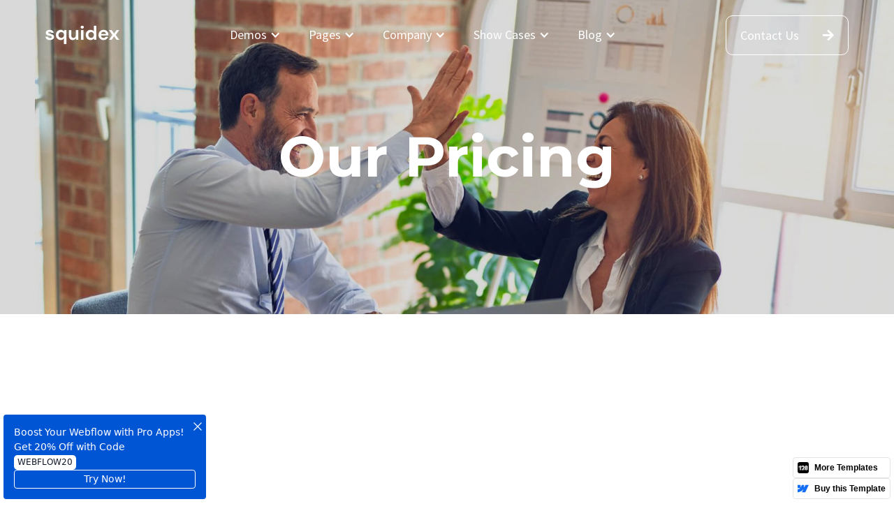

--- FILE ---
content_type: text/html
request_url: https://squidex-128.webflow.io/our-pricing
body_size: 7390
content:
<!DOCTYPE html><!-- This site was created in Webflow. https://webflow.com --><!-- Last Published: Fri Jul 04 2025 08:35:07 GMT+0000 (Coordinated Universal Time) --><html data-wf-domain="squidex-128.webflow.io" data-wf-page="62fccc1b17f695366ac07252" data-wf-site="62fccc1b17f6956629c07196" lang="en"><head><meta charset="utf-8"/><title>Our Pricing - Squidex 128</title><meta content="Our Pricing - Squidex 128" property="og:title"/><meta content="Our Pricing - Squidex 128" property="twitter:title"/><meta content="width=device-width, initial-scale=1" name="viewport"/><meta content="Webflow" name="generator"/><link href="https://cdn.prod.website-files.com/62fccc1b17f6956629c07196/css/squidex-128.webflow.shared.c194e2393.css" rel="stylesheet" type="text/css"/><link href="https://fonts.googleapis.com" rel="preconnect"/><link href="https://fonts.gstatic.com" rel="preconnect" crossorigin="anonymous"/><script src="https://ajax.googleapis.com/ajax/libs/webfont/1.6.26/webfont.js" type="text/javascript"></script><script type="text/javascript">WebFont.load({  google: {    families: ["Montserrat:100,100italic,200,200italic,300,300italic,400,400italic,500,500italic,600,600italic,700,700italic,800,800italic,900,900italic","Lato:100,100italic,300,300italic,400,400italic,700,700italic,900,900italic","Poppins:regular,600","Source Sans Pro:regular","Montserrat Alternates:regular"]  }});</script><script type="text/javascript">!function(o,c){var n=c.documentElement,t=" w-mod-";n.className+=t+"js",("ontouchstart"in o||o.DocumentTouch&&c instanceof DocumentTouch)&&(n.className+=t+"touch")}(window,document);</script><link href="https://cdn.prod.website-files.com/62fccc1b17f6956629c07196/62fcfe32d016b12be5f98100_Favicon%20Squidex.jpg" rel="shortcut icon" type="image/x-icon"/><link href="https://cdn.prod.website-files.com/62fccc1b17f6956629c07196/63930458b390d43636608fdf_Webclip%20Squidex.png" rel="apple-touch-icon"/><script async="" src="https://www.googletagmanager.com/gtag/js?id=G-Q6WRHGCW0Q"></script><script type="text/javascript">window.dataLayer = window.dataLayer || [];function gtag(){dataLayer.push(arguments);}gtag('set', 'developer_id.dZGVlNj', true);gtag('js', new Date());gtag('config', 'G-Q6WRHGCW0Q');</script><!-- Google tag (gtag.js) -->
<script async src="https://www.googletagmanager.com/gtag/js?id=G-3XPBT7BZ10"></script>
<script>
  window.dataLayer = window.dataLayer || [];
  function gtag(){dataLayer.push(arguments);}
  gtag('js', new Date());

  gtag('config', 'G-3XPBT7BZ10');
</script></head><body><div data-animation="over-left" class="navigation-menu-home-transparent w-nav" data-easing2="ease" data-easing="ease" data-collapse="medium" role="banner" data-no-scroll="1" data-duration="400" data-doc-height="1"><div class="nav-container w-container"><div class="menu-wrapper"><a href="/home-1" class="brand-2 home-5 w-nav-brand"><img src="https://cdn.prod.website-files.com/62fccc1b17f6956629c07196/62fcfad65129143150468fbe_Squidex%20Logo%20White.webp" loading="lazy" alt="" height="30" class="image-squidex"/></a><div class="nav-menu-wrapper-home-6"><nav role="navigation" class="nav-menu-2 w-nav-menu"><div class="nav-menu-shadow-overlay-2"><div class="tablet-menu-2"><div class="close-menu-button-2 w-nav-button"><img src="https://cdn.prod.website-files.com/62fccc1b17f6956629c07196/62fcf844e1a4c28fd68b5f43_x_icon.webp" loading="lazy" alt="" class="nav-close-icon-2"/></div></div><div class="dropdown-menu"><div class="top-tablet-menu"><a href="/home-1" class="logo-mobile-2 w-nav-brand"><img src="https://cdn.prod.website-files.com/62fccc1b17f6956629c07196/62fcfabad0d01f33fecca224_Squidex%20Logo%20Dark.webp" loading="lazy" alt="" height="24" class="image-abstrakt"/></a><div class="border-wrap"><div data-hover="true" data-delay="0" data-w-id="bad9b0fc-e1ba-7812-4ef2-29b42a3d7d6c" class="nav-dropdown-home-5 w-dropdown"><div class="dropdown-header w-dropdown-toggle"><div class="nav-dropdown-icon-white w-icon-dropdown-toggle"></div><p class="nav-item-title-white">Demos</p></div><nav class="nav-dropdown-list-2 w-dropdown-list"><div class="nav-dropdown-link-wrapper-2"><a href="/home-1" class="nav-dropdown-link-2 w-dropdown-link"><span class="nav-dropdowm-link-line"> </span>Home 1</a><a href="/home-2" class="nav-dropdown-link-2 w-dropdown-link"><span class="nav-dropdowm-link-line"> </span>Home 2</a><a href="/home-3" class="nav-dropdown-link-2 w-dropdown-link"><span class="nav-dropdowm-link-line"> </span>Home 3</a></div></nav></div><div data-hover="true" data-delay="0" data-w-id="bad9b0fc-e1ba-7812-4ef2-29b42a3d7d83" class="nav-dropdown-transparent w-dropdown"><div class="dropdown-header w-dropdown-toggle"><div class="nav-dropdown-icon-white w-icon-dropdown-toggle"></div><p class="nav-item-title-white">Pages</p></div><nav class="nav-dropdown-list-2 megamenu w-dropdown-list"><div class="megamenu-dropdown-wrapper-2"><div class="megamenu-dropdown-wrap"><div class="nav-dropdown-link-wrapper-2"><a href="/home-1" class="nav-dropdown-link-2 w-dropdown-link"><span class="nav-dropdowm-link-line"> </span>Home 1</a><a href="/home-2" class="nav-dropdown-link-2 w-dropdown-link"><span class="nav-dropdowm-link-line"> </span>Home 2</a><a href="/home-3" class="nav-dropdown-link-2 w-dropdown-link"><span class="nav-dropdowm-link-line"> </span>Home 3</a><a href="/about-us" class="nav-dropdown-link-2 w-dropdown-link"><span class="nav-dropdowm-link-line"> </span>About Us</a><a href="/how-we-work" class="nav-dropdown-link-2 w-dropdown-link"><span class="nav-dropdowm-link-line"> </span>How we Work</a><a href="/our-team" class="nav-dropdown-link-2 w-dropdown-link"><span class="nav-dropdowm-link-line"> </span>Our Team</a><a href="/faq" class="nav-dropdown-link-2 w-dropdown-link"><span class="nav-dropdowm-link-line"> </span>FAQ</a><a href="/career" class="nav-dropdown-link-2 w-dropdown-link"><span class="nav-dropdowm-link-line"> </span>Career</a></div></div><div class="megamenu-dropdown-wrap"><div class="nav-dropdown-link-wrapper-2"><a href="https://squidex-128.webflow.io/job-positions/business-coach" class="nav-dropdown-link-2 w-dropdown-link"><span class="nav-dropdowm-link-line"> </span>Career Details</a><a href="/testimonials" class="nav-dropdown-link-2 w-dropdown-link"><span class="nav-dropdowm-link-line"> </span>Testimonials</a><a href="/our-pricing" aria-current="page" class="nav-dropdown-link-2 w-dropdown-link w--current"><span class="nav-dropdowm-link-line"> </span>Pricing</a><a href="/contact-us" class="nav-dropdown-link-2 w-dropdown-link"><span class="nav-dropdowm-link-line"> </span>Contact Us</a><a href="/coming-soon" class="nav-dropdown-link-2 w-dropdown-link"><span class="nav-dropdowm-link-line"> </span>Coming Soon</a><a href="/templates/style-guide" class="nav-dropdown-link-2 w-dropdown-link"><span class="nav-dropdowm-link-line"> </span>Style Guide</a><a href="https://squidex-128.webflow.io/404" class="nav-dropdown-link-2 w-dropdown-link"><span class="nav-dropdowm-link-line"> </span>404</a></div></div></div></nav></div><div data-hover="true" data-delay="0" data-w-id="a12f1bb1-df87-0bfb-6a2c-8dd011ae30bd" class="nav-dropdown-transparent w-dropdown"><div class="dropdown-header w-dropdown-toggle"><div class="nav-dropdown-icon-white w-icon-dropdown-toggle"></div><p class="nav-item-title-white">Company</p></div><nav class="nav-dropdown-list-2 w-dropdown-list"><div class="nav-dropdown-link-wrapper-2"><a href="/about-us" class="nav-dropdown-link-2 w-dropdown-link"><span class="nav-dropdowm-link-line"> </span>About Us</a><a href="/our-team" class="nav-dropdown-link-2 w-dropdown-link"><span class="nav-dropdowm-link-line"> </span>Our Team</a><a href="/how-we-work" class="nav-dropdown-link-2 w-dropdown-link"><span class="nav-dropdowm-link-line"> </span>How we Work</a><a href="/our-pricing" aria-current="page" class="nav-dropdown-link-2 w-dropdown-link w--current"><span class="nav-dropdowm-link-line"> </span>Our Pricing</a><a href="/testimonials" class="nav-dropdown-link-2 w-dropdown-link"><span class="nav-dropdowm-link-line"> </span>Testimonials</a><a href="/career" class="nav-dropdown-link-2 w-dropdown-link"><span class="nav-dropdowm-link-line"> </span>Career</a></div></nav></div><div data-hover="true" data-delay="0" data-w-id="bad9b0fc-e1ba-7812-4ef2-29b42a3d7dd6" class="nav-dropdown-transparent w-dropdown"><div class="dropdown-header w-dropdown-toggle"><div class="nav-dropdown-icon-white w-icon-dropdown-toggle"></div><p class="nav-item-title-white">Show Cases</p></div><nav class="nav-dropdown-list-2 portfolio-details w-dropdown-list"><div class="nav-dropdown-link-wrapper-2"><a href="/show-case-1" class="nav-dropdown-link-2 w-dropdown-link"><span class="nav-dropdowm-link-line"> </span>Show Case 1</a><a href="/show-case-2" class="nav-dropdown-link-2 w-dropdown-link"><span class="nav-dropdowm-link-line"> </span>Show Case 2</a><a href="/show-case-3" class="nav-dropdown-link-2 w-dropdown-link"><span class="nav-dropdowm-link-line"> </span>Show Case 3</a><a href="https://squidex-128.webflow.io/show-cases/coaching-school" class="nav-dropdown-link-2 w-dropdown-link"><span class="nav-dropdowm-link-line"> </span>Show Case Details</a></div></nav></div><div data-hover="true" data-delay="0" data-w-id="bad9b0fc-e1ba-7812-4ef2-29b42a3d7de5" class="nav-dropdown-transparent w-dropdown"><div class="dropdown-header w-dropdown-toggle"><div class="nav-dropdown-icon-white w-icon-dropdown-toggle"></div><p class="nav-item-title-white">Blog</p></div><nav class="nav-dropdown-list-2 w-dropdown-list"><div class="nav-dropdown-link-wrapper-2"><a href="/blog-grid" class="nav-dropdown-link-2 w-dropdown-link"><span class="nav-dropdowm-link-line"> </span>blog 1</a><a href="/blog-classic" class="nav-dropdown-link-2 w-dropdown-link"><span class="nav-dropdowm-link-line"> </span>blog 2</a><a href="/blog-sidebar" class="nav-dropdown-link-2 w-dropdown-link"><span class="nav-dropdowm-link-line"> </span>blog 3</a><a href="https://squidex-128.webflow.io/blog-posts/innovative-world" class="nav-dropdown-link-2 w-dropdown-link"><span class="nav-dropdowm-link-line"> </span>Blog Details</a><a href="https://squidex-128.webflow.io/posts-categories/strategy" class="nav-dropdown-link-2 w-dropdown-link"><span class="nav-dropdowm-link-line"> </span>Blog Category</a></div></nav></div><a href="/contact-us" data-w-id="bad9b0fc-e1ba-7812-4ef2-29b42a3d7e00" class="nav-item-title-white mobile">Contact Us</a></div></div><div class="header-social-networks tablet-and-mobile-home-5"><div class="follow-us-wrapper"><p class="follow-our-socials transparent-item">Follow our socials:</p><div class="socials-icons-wrapper"><a href="https://www.facebook.com/" target="_blank" class="link-black networks-home-2-first">fb</a><a href="https://www.pinterest.com/" target="_blank" class="link-black networks-home-2">pn</a><a href="https://www.instagram.com/" target="_blank" class="link-black networks-home-2">In</a></div></div></div></div></div></nav></div><div class="header-social-networks home-5"><a href="https://www.facebook.com/" target="_blank" class="link-black home-7-white">fb</a><a href="https://www.pinterest.com/" target="_blank" class="link-black home-7-white">pn</a><a href="https://www.instagram.com/" target="_blank" class="link-black home-7-white-last">In</a></div><div class="search-shop-con-2 home-5"><div data-w-id="bad9b0fc-e1ba-7812-4ef2-29b42a3d7e15" class="navbar-search-icon-2"></div></div><div class="menu-button-2 w-nav-button"><div class="wrapper-item-home-1"><div class="line-header-white"></div><div class="line-white"></div></div></div><a href="/contact-us" class="primary-white-button button-home-1 w-button">Contact Us <span class="button-arrow style-guide"></span></a></div></div></div><form action="/search" class="search-desktop w-form"><div class="search-wrapper"><input class="search-wrap-input w-input" autofocus="true" maxlength="256" name="query" placeholder="Enter search keyword" type="search" id="search-2" required=""/><div class="search-bottom-line"></div><input type="submit" class="primary-button serch-button w-button" value="Search"/></div><div data-w-id="cffaa0d6-0cd7-3509-9f08-dbbd1e309db4" class="search-close-button"></div></form><div id="home" class="section-mini-height banner-our-team"><div class="base-container w-container"><div class="banner-title-wrapper"><h1 class="banner-title-4">Our Pricing</h1></div></div><div class="collection-image-banner w-dyn-list"><div role="list" class="w-dyn-items"><div role="listitem" class="collection-item-wrapper w-dyn-item"><div class="dark-overlay"></div><img src="https://cdn.prod.website-files.com/62fccc1b17f6959d14c07199/63073d94a6d3ece05d1a5bcb_FAQ%20Banner%20(1).jpg" loading="lazy" alt="" sizes="100vw" srcset="https://cdn.prod.website-files.com/62fccc1b17f6959d14c07199/63073d94a6d3ece05d1a5bcb_FAQ%20Banner%20(1)-p-500.jpg 500w, https://cdn.prod.website-files.com/62fccc1b17f6959d14c07199/63073d94a6d3ece05d1a5bcb_FAQ%20Banner%20(1)-p-800.jpg 800w, https://cdn.prod.website-files.com/62fccc1b17f6959d14c07199/63073d94a6d3ece05d1a5bcb_FAQ%20Banner%20(1)-p-1080.jpg 1080w, https://cdn.prod.website-files.com/62fccc1b17f6959d14c07199/63073d94a6d3ece05d1a5bcb_FAQ%20Banner%20(1)-p-1600.jpg 1600w, https://cdn.prod.website-files.com/62fccc1b17f6959d14c07199/63073d94a6d3ece05d1a5bcb_FAQ%20Banner%20(1).jpg 1920w" class="image-faq"/></div></div></div></div><div class="section"><div class="base-container"><div class="pricing-wrapper"><div data-w-id="ee5f8151-c59b-b4f9-0828-2d2170bd34c0" style="opacity:0" class="pricing-item left-item"><div class="pricing-title-wrapper"><h5>Starter Plan</h5></div><div class="pricing-content"><h3>$50<span class="pricing-3-plan-price">/month</span></h3><ul role="list" class="pricing-list"><li class="pricing-3-list-item">All Financial Tasks</li><li class="pricing-3-list-item">Economic Market Survey</li><li class="pricing-3-list-item">Auto Intelligence</li><li class="pricing-3-list-item last-child">24/7 Support</li></ul><a href="/contact-us" class="secondary-green-button">Choose plan</a></div></div><div data-w-id="96f316ad-caa7-2292-f59c-b63a4e4ef393" style="opacity:0" class="pricing-item center-item"><div class="pricing-title-wrapper light-background"><h5 class="heading-5">Premium Plan</h5></div><div class="pricing-content center-item"><h3>$150<span class="pricing-3-plan-price">/month</span></h3><ul role="list" class="pricing-list"><li class="pricing-3-list-item">All Financial Tasks</li><li class="pricing-3-list-item">Economic Market Survey</li><li class="pricing-3-list-item">Email Ticketing</li><li class="pricing-3-list-item">Technology Services</li><li class="pricing-3-list-item">Auto Intelligence</li><li class="pricing-3-list-item last-child">24/7 Support</li></ul><a href="/contact-us" class="primary-green-button white-link-text">Choose plan</a></div></div><div data-w-id="da369d43-802e-95b8-cc16-5b4e8ba16de6" style="opacity:0" class="pricing-item right-item"><div class="pricing-title-wrapper"><h5>Basic Plan</h5></div><div class="pricing-content"><h3 class="heading-4">$90<span class="pricing-3-plan-price">/month</span></h3><ul role="list" class="pricing-list"><li class="pricing-3-list-item">All Financial Tasks</li><li class="pricing-3-list-item">Economic Market Survey</li><li class="pricing-3-list-item">Auto Intelligence</li><li class="pricing-3-list-item last-child">24/7 Support</li></ul><a href="/contact-us" class="secondary-green-button">Choose plan</a></div></div></div></div></div><div><div class="base-container w-container"><div class="section-title-wrapper"><h2 data-w-id="6a9cf4c2-6ba5-8110-590f-dfda5444bd1d" style="opacity:0" class="section-title">All pricing <span class="yellow-text-h2">plans include</span></h2></div><div class="pricing-features-wrapper"><div class="pricing-features-wrap"><div id="w-node-_45c2ea1c-74af-f278-6a61-8e3573a98fef-6ac07252" data-w-id="45c2ea1c-74af-f278-6a61-8e3573a98fef" style="opacity:0" class="pricing-features-item"><div class="more-features-icon"></div><div><h4>Financial reporting</h4><p class="paragraph-large">We work together to accomplish greater results. We promote a collegial mood and atmosphere.</p></div></div><div id="w-node-c37c2b91-3057-915c-3778-0795173b056d-6ac07252" data-w-id="c37c2b91-3057-915c-3778-0795173b056d" style="opacity:0" class="pricing-features-item"><div class="more-features-icon"></div><div><h4>Instant getting started</h4><p class="paragraph-large">We work together to accomplish greater results. We promote a collegial mood and atmosphere.</p></div></div><div id="w-node-_42ce345c-80d0-b6f7-4657-af60b1c0a764-6ac07252" data-w-id="42ce345c-80d0-b6f7-4657-af60b1c0a764" style="opacity:0" class="pricing-features-item"><div class="more-features-icon"></div><div><h4>Easy control</h4><p class="paragraph-large">We work together to accomplish greater results. We promote a collegial mood and atmosphere.</p></div></div><div id="w-node-_02436e05-3b1f-7d18-2166-e98a4ac8145f-6ac07252" data-w-id="02436e05-3b1f-7d18-2166-e98a4ac8145f" style="opacity:0" class="pricing-features-item"><div class="more-features-icon"></div><div><h4>Custom messaging</h4><p class="paragraph-large">We work together to accomplish greater results. We promote a collegial mood and atmosphere.</p></div></div></div><div class="pricing-features-links-wrap"><h4 data-w-id="48339088-3bf1-9560-f80d-ce3e80fe7235" style="opacity:0" class="capabilities-heading">Capabilities</h4><div data-w-id="0b9e651c-da8c-5a11-075e-f82a4c30b05a" style="opacity:0" class="pricing-features-links-list"><div id="w-node-ba8ff8eb-25de-0629-7236-7a8f1b0574be-6ac07252" class="pricing-capabilities-link">Reliable service</div><div id="w-node-_42bf4eea-09b3-4583-8506-80fd05786279-6ac07252" class="pricing-capabilities-link">Flexible approach</div><div id="w-node-_6f9a7dcd-7855-8ad0-9647-860985a74cf1-6ac07252" class="pricing-capabilities-link">Result guarantee</div><div id="w-node-f8c0fe18-a80b-47a4-bbe6-eed48542063f-6ac07252" class="pricing-capabilities-link">Financial literacy</div><div id="w-node-_4e03c9aa-66a5-95bd-309a-bcbe37da6209-6ac07252" class="pricing-capabilities-link">Business strategies</div><div id="w-node-_0b115146-7444-d90e-86df-57ead51beff6-6ac07252" class="pricing-capabilities-link">Specialist team</div><a id="w-node-_7018690a-4703-5a80-9efe-04ae2aa254a6-6ac07252" href="/about-us" class="more-about-us">More about us<span class="text-button-icon"></span></a></div></div></div></div></div><div class="section"><div class="base-container w-container"><div class="section-title-wrapper"><h2 data-w-id="6a779bb3-7791-03b5-048d-6110c236d91c" style="opacity:0" class="section-title">Happy customers <span class="yellow-text-h2">say about project</span></h2></div><div class="testimonials-wrapper"><div data-w-id="6a779bb3-7791-03b5-048d-6110c236d91f" style="opacity:0" class="testimonials-item"><div class="testimonials-star-icons">    </div><p class="paragraph-large">Absolutely! We work with top payment companies which guarantees your safety and security.<br/>Thank you!<br/></p><div class="testimonials-profile-wrapper"><div class="testimonials-profile-photo-wrapper"><img src="https://cdn.prod.website-files.com/62fccc1b17f6956629c07196/63039186aa908547c64a2b00_Image%20Benefit%20(1).webp" loading="lazy" sizes="(max-width: 479px) 100vw, (max-width: 1279px) 80px, (max-width: 1439px) 6vw, 80px" srcset="https://cdn.prod.website-files.com/62fccc1b17f6956629c07196/63039186aa908547c64a2b00_Image%20Benefit%20(1)-p-500.webp 500w, https://cdn.prod.website-files.com/62fccc1b17f6956629c07196/63039186aa908547c64a2b00_Image%20Benefit%20(1)-p-800.webp 800w, https://cdn.prod.website-files.com/62fccc1b17f6956629c07196/63039186aa908547c64a2b00_Image%20Benefit%20(1).webp 900w" alt="" class="testimonials-profile-photo"/></div><div><h5 class="testimonials-profile-title">Jessica Robinson</h5><p class="testimonials-profile-positin">CEO, Bridge</p></div></div></div><div data-w-id="6a779bb3-7791-03b5-048d-6110c236d92f" style="opacity:0" class="testimonials-item"><div class="testimonials-star-icons">    </div><p class="paragraph-large">When you innovate, you make mistakes. It is best to admit them quickly and get on with improving to success.</p><div class="testimonials-profile-wrapper"><div class="testimonials-profile-photo-wrapper"><img src="https://cdn.prod.website-files.com/62fccc1b17f6956629c07196/630394bd76aebac6c569d06c_MAn%201%20(1).webp" loading="lazy" alt="" class="testimonials-profile-photo"/></div><div><h5 class="testimonials-profile-title">Ronald Richards</h5><p class="testimonials-profile-positin">Business Analyst</p></div></div></div><div data-w-id="6a779bb3-7791-03b5-048d-6110c236d93c" style="opacity:0" class="testimonials-item last-child"><div class="testimonials-star-icons">    </div><p class="paragraph-large">They are truly partnering with us on different initiatives. We are deeply appreciative of all their efforts.</p><div class="testimonials-profile-wrapper"><div class="testimonials-profile-photo-wrapper"><img src="https://cdn.prod.website-files.com/62fccc1b17f6956629c07196/6304e7e1d1b8c90915ddfb27_Photo%201%20(1).webp" loading="lazy" sizes="(max-width: 479px) 100vw, (max-width: 1279px) 80px, (max-width: 1439px) 6vw, 80px" srcset="https://cdn.prod.website-files.com/62fccc1b17f6956629c07196/6304e7e1d1b8c90915ddfb27_Photo%201%20(1)-p-500.webp 500w, https://cdn.prod.website-files.com/62fccc1b17f6956629c07196/6304e7e1d1b8c90915ddfb27_Photo%201%20(1)-p-800.webp 800w, https://cdn.prod.website-files.com/62fccc1b17f6956629c07196/6304e7e1d1b8c90915ddfb27_Photo%201%20(1).webp 900w" alt="" class="testimonials-profile-photo"/></div><div><h5 class="testimonials-profile-title">Leslie Alexander</h5><p class="testimonials-profile-positin">Director</p></div></div></div></div></div></div><div class="section image-background-section"><div class="base-container w-container"><div class="free-trial-wrapper"><h2 data-w-id="0dba13f8-0ffe-f1fc-0ab1-5abf66274cf2" class="free-trial-title">Improve your business and <span class="yellow-text-h2">make your work easy</span></h2><a data-w-id="35db91f1-f298-8360-4c9a-5f1bbb4f2eb5" href="/contact-us" class="primary-green-button free-trial">Contact Us <span class="button-arrow"></span></a></div></div><div class="collection-image-banner w-dyn-list"><div role="list" class="w-dyn-items"><div role="listitem" class="collection-item-wrapper w-dyn-item"><div class="light-overlay"></div><img src="https://cdn.prod.website-files.com/62fccc1b17f6959d14c07199/62ff2e73f3feae29da8ee79f_clay-banks-XvS-uKUoUao-unsplash%201%20(1).jpg" loading="lazy" alt="" sizes="100vw" srcset="https://cdn.prod.website-files.com/62fccc1b17f6959d14c07199/62ff2e73f3feae29da8ee79f_clay-banks-XvS-uKUoUao-unsplash%201%20(1)-p-500.jpg 500w, https://cdn.prod.website-files.com/62fccc1b17f6959d14c07199/62ff2e73f3feae29da8ee79f_clay-banks-XvS-uKUoUao-unsplash%201%20(1)-p-800.jpg 800w, https://cdn.prod.website-files.com/62fccc1b17f6959d14c07199/62ff2e73f3feae29da8ee79f_clay-banks-XvS-uKUoUao-unsplash%201%20(1)-p-1080.jpg 1080w, https://cdn.prod.website-files.com/62fccc1b17f6959d14c07199/62ff2e73f3feae29da8ee79f_clay-banks-XvS-uKUoUao-unsplash%201%20(1)-p-1600.jpg 1600w, https://cdn.prod.website-files.com/62fccc1b17f6959d14c07199/62ff2e73f3feae29da8ee79f_clay-banks-XvS-uKUoUao-unsplash%201%20(1).jpg 1920w" class="image-improve-your-business"/></div></div></div></div><div class="footer-squidex"><div class="base-container w-container"><div class="footer-main-container"><div class="footer-top-container"><div class="dark-footer-wrapper"><div class="footer-item-wrap first"><h4 data-w-id="9bab3202-f0d0-11f4-c0de-1d90bda575a8" class="text-white">Have a questions?</h4><h2 data-w-id="9bab3202-f0d0-11f4-c0de-1d90bda575aa" class="text-footer-white">We would love to help</h2></div><div class="footer-item-wrap"><p data-w-id="9bab3202-f0d0-11f4-c0de-1d90bda575ad" class="footer-adress">2715 Ash Dr. San Jose, South Dakota 83475</p><p class="footer-paradraph"><a href="tel:(208)555-0112" data-w-id="9bab3202-f0d0-11f4-c0de-1d90bda575b0" class="footer-link-phone">(217) 555-0113</a></p><p class="footer-paradraph item-2"><a href="tel:(208)555-0112" data-w-id="9bab3202-f0d0-11f4-c0de-1d90bda575b3" class="footer-link-phone number-2">(217) 555-0113</a></p></div></div><div data-w-id="9bab3202-f0d0-11f4-c0de-1d90bda575b5" class="footer-light-blue-wrap"><h4 data-w-id="9bab3202-f0d0-11f4-c0de-1d90bda575b6" class="text-white">I’m interested in...</h4><div data-w-id="9bab3202-f0d0-11f4-c0de-1d90bda575b8" data-current="Tab 1" data-easing="ease" data-duration-in="300" data-duration-out="100" class="tabs-3 w-tabs"><div class="tabs-menu-3 w-tab-menu"><a data-w-tab="Tab 1" class="tab-link-container first-tab w-inline-block w-tab-link w--current"><div class="tab-text">Finance</div></a><a data-w-tab="Tab 2" class="tab-link-container w-inline-block w-tab-link"><div class="tab-text">Management</div></a><a data-w-tab="Tab 3" class="tab-link-container w-inline-block w-tab-link"><div class="tab-text">Insurance</div></a><a data-w-tab="Tab 4" class="tab-link-container last-tab w-inline-block w-tab-link"><div class="tab-text">Banking</div></a></div><div class="w-tab-content"><div data-w-tab="Tab 1" class="w-tab-pane w--tab-active"><div class="contacts-footer-form w-form"><form id="email-form-2" name="email-form-2" data-name="Email Form 2" method="get" class="contacts-3-form-3" data-wf-page-id="62fccc1b17f695366ac07252" data-wf-element-id="9bab3202-f0d0-11f4-c0de-1d90bda575c9"><div class="contact-footer-inputs-wrapper"><input class="contacts-footer-item-input w-input" maxlength="256" name="name-3" data-name="Name 3" placeholder="Your name" type="text" id="name-3" required=""/><input class="contacts-footer-item-input-2 w-input" maxlength="256" name="email-3" data-name="Email 3" placeholder="Your email" type="email" id="email-3" required=""/><input class="contacts-footer-item-input-2 w-input" maxlength="256" name="email-3" data-name="Email 3" placeholder="Phone" type="tel" id="email-3" required=""/></div><textarea id="field-4" name="field-4" maxlength="5000" data-name="field" placeholder="Your message" required="" class="message-footer-item w-input"></textarea><input type="submit" data-wait="Please wait..." class="primary-white-button footer-button w-button" value="Submit"/></form><div class="w-form-done"><div>Thank you! Your submission has been received!</div></div><div class="w-form-fail"><div>Oops! Something went wrong while submitting the form.</div></div></div></div><div data-w-tab="Tab 2" class="w-tab-pane"><div class="contacts-footer-form w-form"><form id="email-form-2" name="email-form-2" data-name="Email Form 2" method="get" class="contacts-3-form-3" data-wf-page-id="62fccc1b17f695366ac07252" data-wf-element-id="9bab3202-f0d0-11f4-c0de-1d90bda575d8"><div class="contact-footer-inputs-wrapper"><input class="contacts-footer-item-input w-input" maxlength="256" name="name-3" data-name="Name 3" placeholder="Your name" type="text" id="name-3" required=""/><input class="contacts-footer-item-input-2 w-input" maxlength="256" name="email-3" data-name="Email 3" placeholder="Your email" type="email" id="email-3" required=""/><input class="contacts-footer-item-input-2 w-input" maxlength="256" name="email-3" data-name="Email 3" placeholder="Phone" type="tel" id="email-3" required=""/></div><textarea id="field-4" name="field-4" maxlength="5000" data-name="field" placeholder="Your message" required="" class="message-footer-item w-input"></textarea><input type="submit" data-wait="Please wait..." class="primary-white-button footer-button w-button" value="Submit"/></form><div class="w-form-done"><div>Thank you! Your submission has been received!</div></div><div class="w-form-fail"><div>Oops! Something went wrong while submitting the form.</div></div></div></div><div data-w-tab="Tab 3" class="w-tab-pane"><div class="contacts-footer-form w-form"><form id="email-form-2" name="email-form-2" data-name="Email Form 2" method="get" class="contacts-3-form-3" data-wf-page-id="62fccc1b17f695366ac07252" data-wf-element-id="9bab3202-f0d0-11f4-c0de-1d90bda575e7"><div class="contact-footer-inputs-wrapper"><input class="contacts-footer-item-input w-input" maxlength="256" name="name-3" data-name="Name 3" placeholder="Your name" type="text" id="name-3" required=""/><input class="contacts-footer-item-input-2 w-input" maxlength="256" name="email-3" data-name="Email 3" placeholder="Your email" type="email" id="email-3" required=""/><input class="contacts-footer-item-input-2 w-input" maxlength="256" name="email-3" data-name="Email 3" placeholder="Phone" type="tel" id="email-3" required=""/></div><textarea id="field-4" name="field-4" maxlength="5000" data-name="field" placeholder="Your message" required="" class="message-footer-item w-input"></textarea><input type="submit" data-wait="Please wait..." class="primary-white-button footer-button w-button" value="Submit"/></form><div class="w-form-done"><div>Thank you! Your submission has been received!</div></div><div class="w-form-fail"><div>Oops! Something went wrong while submitting the form.</div></div></div></div><div data-w-tab="Tab 4" class="w-tab-pane"><div class="contacts-footer-form w-form"><form id="email-form-2" name="email-form-2" data-name="Email Form 2" method="get" class="contacts-3-form-3" data-wf-page-id="62fccc1b17f695366ac07252" data-wf-element-id="9bab3202-f0d0-11f4-c0de-1d90bda575f6"><div class="contact-footer-inputs-wrapper"><input class="contacts-footer-item-input w-input" maxlength="256" name="name-3" data-name="Name 3" placeholder="Your name" type="text" id="name-3" required=""/><input class="contacts-footer-item-input-2 w-input" maxlength="256" name="email-3" data-name="Email 3" placeholder="Your email" type="email" id="email-3" required=""/><input class="contacts-footer-item-input-2 w-input" maxlength="256" name="email-3" data-name="Email 3" placeholder="Phone" type="tel" id="email-3" required=""/></div><textarea id="field-4" name="field-4" maxlength="5000" data-name="field" placeholder="Your message" required="" class="message-footer-item w-input"></textarea><input type="submit" data-wait="Please wait..." class="primary-white-button footer-button w-button" value="Submit"/></form><div class="w-form-done"><div>Thank you! Your submission has been received!</div></div><div class="w-form-fail"><div>Oops! Something went wrong while submitting the form.</div></div></div></div></div></div></div></div><div class="footer-bottom-container"><div data-w-id="9bab3202-f0d0-11f4-c0de-1d90bda57604" class="links-footer-container"><a href="/home-1" class="brand-2 home-5 w-nav-brand"><img src="https://cdn.prod.website-files.com/62fccc1b17f6956629c07196/62fcfad65129143150468fbe_Squidex%20Logo%20White.webp" loading="lazy" alt="" height="30" class="image-squidex"/></a><div class="footer-link-container"><a href="/home-1" class="pages-footer-link">Home</a><a href="/about-us" class="pages-footer-link">About Us</a><a href="/our-pricing" aria-current="page" class="pages-footer-link w--current">Pricing</a><a href="/blog-grid" class="pages-footer-link">Blog</a><a href="/contact-us" class="pages-footer-link">Contact Us</a></div></div><div data-w-id="9bab3202-f0d0-11f4-c0de-1d90bda57612" class="footer-rights-wrapper"><div class="footer-copyright-2">© Squidex 128. All Rights Reserved. <a href="/templates/licensing" class="footer-copyright-text-link">Licensing</a></div><div class="footer-rights-2"><a href="https://www.128.digital/webflow-templates" target="_blank" class="footer-copyright-link-2">Webflow Templates</a>by <a href="https://www.128.digital/" target="_blank" class="footer-copyright-link-2">128.digital. </a></div><div class="footer-rights-2">Powered by <a href="https://webflow.com/" target="_blank" class="footer-copyright-link-2">Webflow</a></div></div></div></div></div><div class="promotion-labels-wrapper"><div class="promotion-label-left"><div class="promotion-label-holder"><div class="promotion-label-paragraph">Boost Your Webflow with Pro Apps! Get 20% Off with Code <span class="promotion-coupon">WEBFLOW20</span> </div><a href="https://webflow.com/@flowstar" target="_blank" class="promotion-label-button w-inline-block"><div class="promotion-text-block">Try Now!</div></a><div data-w-id="044c9892-f272-1065-e5e7-034b88424cac" class="promotion-label-close"><img loading="lazy" src="https://cdn.prod.website-files.com/62fccc1b17f6956629c07196/646cc3ecaf43f229dd8417c0_Close%20Pop-up.svg" alt="" class="close-image"/></div></div></div><div class="promotion-label-right"><a href="http://bit.ly/3GEwwDt" target="_blank" class="promotion-label-more-templates w-inline-block"><img loading="lazy" src="https://cdn.prod.website-files.com/62ac5b5bb3bb3960cc0ed857/6347de7f7591216caa58da74_128%20Logo%20Dark.svg" alt="" class="promotion-icon"/><div>More Templates</div></a><a href="https://webflow.com/dashboard/marketplace-checkout/redirect?rtype=Template&amp;rid=63b5ed3a91c78c8cfffd5c62" target="_blank" class="promotion-label-buy-this-template w-inline-block"><img width="16" height="16" alt="webflow icon" src="https://cdn.prod.website-files.com/62fccc1b17f6956629c07196/65361b0ad7d446708a9b6be9_icon.svg" loading="lazy" class="promotion-icon"/><div>Buy this Template</div></a></div></div></div><script src="https://d3e54v103j8qbb.cloudfront.net/js/jquery-3.5.1.min.dc5e7f18c8.js?site=62fccc1b17f6956629c07196" type="text/javascript" integrity="sha256-9/aliU8dGd2tb6OSsuzixeV4y/faTqgFtohetphbbj0=" crossorigin="anonymous"></script><script src="https://cdn.prod.website-files.com/62fccc1b17f6956629c07196/js/webflow.schunk.36b8fb49256177c8.js" type="text/javascript"></script><script src="https://cdn.prod.website-files.com/62fccc1b17f6956629c07196/js/webflow.schunk.0bc79cac868a5904.js" type="text/javascript"></script><script src="https://cdn.prod.website-files.com/62fccc1b17f6956629c07196/js/webflow.f57d8995.fdd437685f6a4554.js" type="text/javascript"></script></body></html>

--- FILE ---
content_type: text/css
request_url: https://cdn.prod.website-files.com/62fccc1b17f6956629c07196/css/squidex-128.webflow.shared.c194e2393.css
body_size: 38796
content:
html {
  -webkit-text-size-adjust: 100%;
  -ms-text-size-adjust: 100%;
  font-family: sans-serif;
}

body {
  margin: 0;
}

article, aside, details, figcaption, figure, footer, header, hgroup, main, menu, nav, section, summary {
  display: block;
}

audio, canvas, progress, video {
  vertical-align: baseline;
  display: inline-block;
}

audio:not([controls]) {
  height: 0;
  display: none;
}

[hidden], template {
  display: none;
}

a {
  background-color: #0000;
}

a:active, a:hover {
  outline: 0;
}

abbr[title] {
  border-bottom: 1px dotted;
}

b, strong {
  font-weight: bold;
}

dfn {
  font-style: italic;
}

h1 {
  margin: .67em 0;
  font-size: 2em;
}

mark {
  color: #000;
  background: #ff0;
}

small {
  font-size: 80%;
}

sub, sup {
  vertical-align: baseline;
  font-size: 75%;
  line-height: 0;
  position: relative;
}

sup {
  top: -.5em;
}

sub {
  bottom: -.25em;
}

img {
  border: 0;
}

svg:not(:root) {
  overflow: hidden;
}

hr {
  box-sizing: content-box;
  height: 0;
}

pre {
  overflow: auto;
}

code, kbd, pre, samp {
  font-family: monospace;
  font-size: 1em;
}

button, input, optgroup, select, textarea {
  color: inherit;
  font: inherit;
  margin: 0;
}

button {
  overflow: visible;
}

button, select {
  text-transform: none;
}

button, html input[type="button"], input[type="reset"] {
  -webkit-appearance: button;
  cursor: pointer;
}

button[disabled], html input[disabled] {
  cursor: default;
}

button::-moz-focus-inner, input::-moz-focus-inner {
  border: 0;
  padding: 0;
}

input {
  line-height: normal;
}

input[type="checkbox"], input[type="radio"] {
  box-sizing: border-box;
  padding: 0;
}

input[type="number"]::-webkit-inner-spin-button, input[type="number"]::-webkit-outer-spin-button {
  height: auto;
}

input[type="search"] {
  -webkit-appearance: none;
}

input[type="search"]::-webkit-search-cancel-button, input[type="search"]::-webkit-search-decoration {
  -webkit-appearance: none;
}

legend {
  border: 0;
  padding: 0;
}

textarea {
  overflow: auto;
}

optgroup {
  font-weight: bold;
}

table {
  border-collapse: collapse;
  border-spacing: 0;
}

td, th {
  padding: 0;
}

@font-face {
  font-family: webflow-icons;
  src: url("[data-uri]") format("truetype");
  font-weight: normal;
  font-style: normal;
}

[class^="w-icon-"], [class*=" w-icon-"] {
  speak: none;
  font-variant: normal;
  text-transform: none;
  -webkit-font-smoothing: antialiased;
  -moz-osx-font-smoothing: grayscale;
  font-style: normal;
  font-weight: normal;
  line-height: 1;
  font-family: webflow-icons !important;
}

.w-icon-slider-right:before {
  content: "";
}

.w-icon-slider-left:before {
  content: "";
}

.w-icon-nav-menu:before {
  content: "";
}

.w-icon-arrow-down:before, .w-icon-dropdown-toggle:before {
  content: "";
}

.w-icon-file-upload-remove:before {
  content: "";
}

.w-icon-file-upload-icon:before {
  content: "";
}

* {
  box-sizing: border-box;
}

html {
  height: 100%;
}

body {
  color: #333;
  background-color: #fff;
  min-height: 100%;
  margin: 0;
  font-family: Arial, sans-serif;
  font-size: 14px;
  line-height: 20px;
}

img {
  vertical-align: middle;
  max-width: 100%;
  display: inline-block;
}

html.w-mod-touch * {
  background-attachment: scroll !important;
}

.w-block {
  display: block;
}

.w-inline-block {
  max-width: 100%;
  display: inline-block;
}

.w-clearfix:before, .w-clearfix:after {
  content: " ";
  grid-area: 1 / 1 / 2 / 2;
  display: table;
}

.w-clearfix:after {
  clear: both;
}

.w-hidden {
  display: none;
}

.w-button {
  color: #fff;
  line-height: inherit;
  cursor: pointer;
  background-color: #3898ec;
  border: 0;
  border-radius: 0;
  padding: 9px 15px;
  text-decoration: none;
  display: inline-block;
}

input.w-button {
  -webkit-appearance: button;
}

html[data-w-dynpage] [data-w-cloak] {
  color: #0000 !important;
}

.w-code-block {
  margin: unset;
}

pre.w-code-block code {
  all: inherit;
}

.w-optimization {
  display: contents;
}

.w-webflow-badge, .w-webflow-badge > img {
  box-sizing: unset;
  width: unset;
  height: unset;
  max-height: unset;
  max-width: unset;
  min-height: unset;
  min-width: unset;
  margin: unset;
  padding: unset;
  float: unset;
  clear: unset;
  border: unset;
  border-radius: unset;
  background: unset;
  background-image: unset;
  background-position: unset;
  background-size: unset;
  background-repeat: unset;
  background-origin: unset;
  background-clip: unset;
  background-attachment: unset;
  background-color: unset;
  box-shadow: unset;
  transform: unset;
  direction: unset;
  font-family: unset;
  font-weight: unset;
  color: unset;
  font-size: unset;
  line-height: unset;
  font-style: unset;
  font-variant: unset;
  text-align: unset;
  letter-spacing: unset;
  -webkit-text-decoration: unset;
  text-decoration: unset;
  text-indent: unset;
  text-transform: unset;
  list-style-type: unset;
  text-shadow: unset;
  vertical-align: unset;
  cursor: unset;
  white-space: unset;
  word-break: unset;
  word-spacing: unset;
  word-wrap: unset;
  transition: unset;
}

.w-webflow-badge {
  white-space: nowrap;
  cursor: pointer;
  box-shadow: 0 0 0 1px #0000001a, 0 1px 3px #0000001a;
  visibility: visible !important;
  opacity: 1 !important;
  z-index: 2147483647 !important;
  color: #aaadb0 !important;
  overflow: unset !important;
  background-color: #fff !important;
  border-radius: 3px !important;
  width: auto !important;
  height: auto !important;
  margin: 0 !important;
  padding: 6px !important;
  font-size: 12px !important;
  line-height: 14px !important;
  text-decoration: none !important;
  display: inline-block !important;
  position: fixed !important;
  inset: auto 12px 12px auto !important;
  transform: none !important;
}

.w-webflow-badge > img {
  position: unset;
  visibility: unset !important;
  opacity: 1 !important;
  vertical-align: middle !important;
  display: inline-block !important;
}

h1, h2, h3, h4, h5, h6 {
  margin-bottom: 10px;
  font-weight: bold;
}

h1 {
  margin-top: 20px;
  font-size: 38px;
  line-height: 44px;
}

h2 {
  margin-top: 20px;
  font-size: 32px;
  line-height: 36px;
}

h3 {
  margin-top: 20px;
  font-size: 24px;
  line-height: 30px;
}

h4 {
  margin-top: 10px;
  font-size: 18px;
  line-height: 24px;
}

h5 {
  margin-top: 10px;
  font-size: 14px;
  line-height: 20px;
}

h6 {
  margin-top: 10px;
  font-size: 12px;
  line-height: 18px;
}

p {
  margin-top: 0;
  margin-bottom: 10px;
}

blockquote {
  border-left: 5px solid #e2e2e2;
  margin: 0 0 10px;
  padding: 10px 20px;
  font-size: 18px;
  line-height: 22px;
}

figure {
  margin: 0 0 10px;
}

figcaption {
  text-align: center;
  margin-top: 5px;
}

ul, ol {
  margin-top: 0;
  margin-bottom: 10px;
  padding-left: 40px;
}

.w-list-unstyled {
  padding-left: 0;
  list-style: none;
}

.w-embed:before, .w-embed:after {
  content: " ";
  grid-area: 1 / 1 / 2 / 2;
  display: table;
}

.w-embed:after {
  clear: both;
}

.w-video {
  width: 100%;
  padding: 0;
  position: relative;
}

.w-video iframe, .w-video object, .w-video embed {
  border: none;
  width: 100%;
  height: 100%;
  position: absolute;
  top: 0;
  left: 0;
}

fieldset {
  border: 0;
  margin: 0;
  padding: 0;
}

button, [type="button"], [type="reset"] {
  cursor: pointer;
  -webkit-appearance: button;
  border: 0;
}

.w-form {
  margin: 0 0 15px;
}

.w-form-done {
  text-align: center;
  background-color: #ddd;
  padding: 20px;
  display: none;
}

.w-form-fail {
  background-color: #ffdede;
  margin-top: 10px;
  padding: 10px;
  display: none;
}

label {
  margin-bottom: 5px;
  font-weight: bold;
  display: block;
}

.w-input, .w-select {
  color: #333;
  vertical-align: middle;
  background-color: #fff;
  border: 1px solid #ccc;
  width: 100%;
  height: 38px;
  margin-bottom: 10px;
  padding: 8px 12px;
  font-size: 14px;
  line-height: 1.42857;
  display: block;
}

.w-input::placeholder, .w-select::placeholder {
  color: #999;
}

.w-input:focus, .w-select:focus {
  border-color: #3898ec;
  outline: 0;
}

.w-input[disabled], .w-select[disabled], .w-input[readonly], .w-select[readonly], fieldset[disabled] .w-input, fieldset[disabled] .w-select {
  cursor: not-allowed;
}

.w-input[disabled]:not(.w-input-disabled), .w-select[disabled]:not(.w-input-disabled), .w-input[readonly], .w-select[readonly], fieldset[disabled]:not(.w-input-disabled) .w-input, fieldset[disabled]:not(.w-input-disabled) .w-select {
  background-color: #eee;
}

textarea.w-input, textarea.w-select {
  height: auto;
}

.w-select {
  background-color: #f3f3f3;
}

.w-select[multiple] {
  height: auto;
}

.w-form-label {
  cursor: pointer;
  margin-bottom: 0;
  font-weight: normal;
  display: inline-block;
}

.w-radio {
  margin-bottom: 5px;
  padding-left: 20px;
  display: block;
}

.w-radio:before, .w-radio:after {
  content: " ";
  grid-area: 1 / 1 / 2 / 2;
  display: table;
}

.w-radio:after {
  clear: both;
}

.w-radio-input {
  float: left;
  margin: 3px 0 0 -20px;
  line-height: normal;
}

.w-file-upload {
  margin-bottom: 10px;
  display: block;
}

.w-file-upload-input {
  opacity: 0;
  z-index: -100;
  width: .1px;
  height: .1px;
  position: absolute;
  overflow: hidden;
}

.w-file-upload-default, .w-file-upload-uploading, .w-file-upload-success {
  color: #333;
  display: inline-block;
}

.w-file-upload-error {
  margin-top: 10px;
  display: block;
}

.w-file-upload-default.w-hidden, .w-file-upload-uploading.w-hidden, .w-file-upload-error.w-hidden, .w-file-upload-success.w-hidden {
  display: none;
}

.w-file-upload-uploading-btn {
  cursor: pointer;
  background-color: #fafafa;
  border: 1px solid #ccc;
  margin: 0;
  padding: 8px 12px;
  font-size: 14px;
  font-weight: normal;
  display: flex;
}

.w-file-upload-file {
  background-color: #fafafa;
  border: 1px solid #ccc;
  flex-grow: 1;
  justify-content: space-between;
  margin: 0;
  padding: 8px 9px 8px 11px;
  display: flex;
}

.w-file-upload-file-name {
  font-size: 14px;
  font-weight: normal;
  display: block;
}

.w-file-remove-link {
  cursor: pointer;
  width: auto;
  height: auto;
  margin-top: 3px;
  margin-left: 10px;
  padding: 3px;
  display: block;
}

.w-icon-file-upload-remove {
  margin: auto;
  font-size: 10px;
}

.w-file-upload-error-msg {
  color: #ea384c;
  padding: 2px 0;
  display: inline-block;
}

.w-file-upload-info {
  padding: 0 12px;
  line-height: 38px;
  display: inline-block;
}

.w-file-upload-label {
  cursor: pointer;
  background-color: #fafafa;
  border: 1px solid #ccc;
  margin: 0;
  padding: 8px 12px;
  font-size: 14px;
  font-weight: normal;
  display: inline-block;
}

.w-icon-file-upload-icon, .w-icon-file-upload-uploading {
  width: 20px;
  margin-right: 8px;
  display: inline-block;
}

.w-icon-file-upload-uploading {
  height: 20px;
}

.w-container {
  max-width: 940px;
  margin-left: auto;
  margin-right: auto;
}

.w-container:before, .w-container:after {
  content: " ";
  grid-area: 1 / 1 / 2 / 2;
  display: table;
}

.w-container:after {
  clear: both;
}

.w-container .w-row {
  margin-left: -10px;
  margin-right: -10px;
}

.w-row:before, .w-row:after {
  content: " ";
  grid-area: 1 / 1 / 2 / 2;
  display: table;
}

.w-row:after {
  clear: both;
}

.w-row .w-row {
  margin-left: 0;
  margin-right: 0;
}

.w-col {
  float: left;
  width: 100%;
  min-height: 1px;
  padding-left: 10px;
  padding-right: 10px;
  position: relative;
}

.w-col .w-col {
  padding-left: 0;
  padding-right: 0;
}

.w-col-1 {
  width: 8.33333%;
}

.w-col-2 {
  width: 16.6667%;
}

.w-col-3 {
  width: 25%;
}

.w-col-4 {
  width: 33.3333%;
}

.w-col-5 {
  width: 41.6667%;
}

.w-col-6 {
  width: 50%;
}

.w-col-7 {
  width: 58.3333%;
}

.w-col-8 {
  width: 66.6667%;
}

.w-col-9 {
  width: 75%;
}

.w-col-10 {
  width: 83.3333%;
}

.w-col-11 {
  width: 91.6667%;
}

.w-col-12 {
  width: 100%;
}

.w-hidden-main {
  display: none !important;
}

@media screen and (max-width: 991px) {
  .w-container {
    max-width: 728px;
  }

  .w-hidden-main {
    display: inherit !important;
  }

  .w-hidden-medium {
    display: none !important;
  }

  .w-col-medium-1 {
    width: 8.33333%;
  }

  .w-col-medium-2 {
    width: 16.6667%;
  }

  .w-col-medium-3 {
    width: 25%;
  }

  .w-col-medium-4 {
    width: 33.3333%;
  }

  .w-col-medium-5 {
    width: 41.6667%;
  }

  .w-col-medium-6 {
    width: 50%;
  }

  .w-col-medium-7 {
    width: 58.3333%;
  }

  .w-col-medium-8 {
    width: 66.6667%;
  }

  .w-col-medium-9 {
    width: 75%;
  }

  .w-col-medium-10 {
    width: 83.3333%;
  }

  .w-col-medium-11 {
    width: 91.6667%;
  }

  .w-col-medium-12 {
    width: 100%;
  }

  .w-col-stack {
    width: 100%;
    left: auto;
    right: auto;
  }
}

@media screen and (max-width: 767px) {
  .w-hidden-main, .w-hidden-medium {
    display: inherit !important;
  }

  .w-hidden-small {
    display: none !important;
  }

  .w-row, .w-container .w-row {
    margin-left: 0;
    margin-right: 0;
  }

  .w-col {
    width: 100%;
    left: auto;
    right: auto;
  }

  .w-col-small-1 {
    width: 8.33333%;
  }

  .w-col-small-2 {
    width: 16.6667%;
  }

  .w-col-small-3 {
    width: 25%;
  }

  .w-col-small-4 {
    width: 33.3333%;
  }

  .w-col-small-5 {
    width: 41.6667%;
  }

  .w-col-small-6 {
    width: 50%;
  }

  .w-col-small-7 {
    width: 58.3333%;
  }

  .w-col-small-8 {
    width: 66.6667%;
  }

  .w-col-small-9 {
    width: 75%;
  }

  .w-col-small-10 {
    width: 83.3333%;
  }

  .w-col-small-11 {
    width: 91.6667%;
  }

  .w-col-small-12 {
    width: 100%;
  }
}

@media screen and (max-width: 479px) {
  .w-container {
    max-width: none;
  }

  .w-hidden-main, .w-hidden-medium, .w-hidden-small {
    display: inherit !important;
  }

  .w-hidden-tiny {
    display: none !important;
  }

  .w-col {
    width: 100%;
  }

  .w-col-tiny-1 {
    width: 8.33333%;
  }

  .w-col-tiny-2 {
    width: 16.6667%;
  }

  .w-col-tiny-3 {
    width: 25%;
  }

  .w-col-tiny-4 {
    width: 33.3333%;
  }

  .w-col-tiny-5 {
    width: 41.6667%;
  }

  .w-col-tiny-6 {
    width: 50%;
  }

  .w-col-tiny-7 {
    width: 58.3333%;
  }

  .w-col-tiny-8 {
    width: 66.6667%;
  }

  .w-col-tiny-9 {
    width: 75%;
  }

  .w-col-tiny-10 {
    width: 83.3333%;
  }

  .w-col-tiny-11 {
    width: 91.6667%;
  }

  .w-col-tiny-12 {
    width: 100%;
  }
}

.w-widget {
  position: relative;
}

.w-widget-map {
  width: 100%;
  height: 400px;
}

.w-widget-map label {
  width: auto;
  display: inline;
}

.w-widget-map img {
  max-width: inherit;
}

.w-widget-map .gm-style-iw {
  text-align: center;
}

.w-widget-map .gm-style-iw > button {
  display: none !important;
}

.w-widget-twitter {
  overflow: hidden;
}

.w-widget-twitter-count-shim {
  vertical-align: top;
  text-align: center;
  background: #fff;
  border: 1px solid #758696;
  border-radius: 3px;
  width: 28px;
  height: 20px;
  display: inline-block;
  position: relative;
}

.w-widget-twitter-count-shim * {
  pointer-events: none;
  -webkit-user-select: none;
  user-select: none;
}

.w-widget-twitter-count-shim .w-widget-twitter-count-inner {
  text-align: center;
  color: #999;
  font-family: serif;
  font-size: 15px;
  line-height: 12px;
  position: relative;
}

.w-widget-twitter-count-shim .w-widget-twitter-count-clear {
  display: block;
  position: relative;
}

.w-widget-twitter-count-shim.w--large {
  width: 36px;
  height: 28px;
}

.w-widget-twitter-count-shim.w--large .w-widget-twitter-count-inner {
  font-size: 18px;
  line-height: 18px;
}

.w-widget-twitter-count-shim:not(.w--vertical) {
  margin-left: 5px;
  margin-right: 8px;
}

.w-widget-twitter-count-shim:not(.w--vertical).w--large {
  margin-left: 6px;
}

.w-widget-twitter-count-shim:not(.w--vertical):before, .w-widget-twitter-count-shim:not(.w--vertical):after {
  content: " ";
  pointer-events: none;
  border: solid #0000;
  width: 0;
  height: 0;
  position: absolute;
  top: 50%;
  left: 0;
}

.w-widget-twitter-count-shim:not(.w--vertical):before {
  border-width: 4px;
  border-color: #75869600 #5d6c7b #75869600 #75869600;
  margin-top: -4px;
  margin-left: -9px;
}

.w-widget-twitter-count-shim:not(.w--vertical).w--large:before {
  border-width: 5px;
  margin-top: -5px;
  margin-left: -10px;
}

.w-widget-twitter-count-shim:not(.w--vertical):after {
  border-width: 4px;
  border-color: #fff0 #fff #fff0 #fff0;
  margin-top: -4px;
  margin-left: -8px;
}

.w-widget-twitter-count-shim:not(.w--vertical).w--large:after {
  border-width: 5px;
  margin-top: -5px;
  margin-left: -9px;
}

.w-widget-twitter-count-shim.w--vertical {
  width: 61px;
  height: 33px;
  margin-bottom: 8px;
}

.w-widget-twitter-count-shim.w--vertical:before, .w-widget-twitter-count-shim.w--vertical:after {
  content: " ";
  pointer-events: none;
  border: solid #0000;
  width: 0;
  height: 0;
  position: absolute;
  top: 100%;
  left: 50%;
}

.w-widget-twitter-count-shim.w--vertical:before {
  border-width: 5px;
  border-color: #5d6c7b #75869600 #75869600;
  margin-left: -5px;
}

.w-widget-twitter-count-shim.w--vertical:after {
  border-width: 4px;
  border-color: #fff #fff0 #fff0;
  margin-left: -4px;
}

.w-widget-twitter-count-shim.w--vertical .w-widget-twitter-count-inner {
  font-size: 18px;
  line-height: 22px;
}

.w-widget-twitter-count-shim.w--vertical.w--large {
  width: 76px;
}

.w-background-video {
  color: #fff;
  height: 500px;
  position: relative;
  overflow: hidden;
}

.w-background-video > video {
  object-fit: cover;
  z-index: -100;
  background-position: 50%;
  background-size: cover;
  width: 100%;
  height: 100%;
  margin: auto;
  position: absolute;
  inset: -100%;
}

.w-background-video > video::-webkit-media-controls-start-playback-button {
  -webkit-appearance: none;
  display: none !important;
}

.w-background-video--control {
  background-color: #0000;
  padding: 0;
  position: absolute;
  bottom: 1em;
  right: 1em;
}

.w-background-video--control > [hidden] {
  display: none !important;
}

.w-slider {
  text-align: center;
  clear: both;
  -webkit-tap-highlight-color: #0000;
  tap-highlight-color: #0000;
  background: #ddd;
  height: 300px;
  position: relative;
}

.w-slider-mask {
  z-index: 1;
  white-space: nowrap;
  height: 100%;
  display: block;
  position: relative;
  left: 0;
  right: 0;
  overflow: hidden;
}

.w-slide {
  vertical-align: top;
  white-space: normal;
  text-align: left;
  width: 100%;
  height: 100%;
  display: inline-block;
  position: relative;
}

.w-slider-nav {
  z-index: 2;
  text-align: center;
  -webkit-tap-highlight-color: #0000;
  tap-highlight-color: #0000;
  height: 40px;
  margin: auto;
  padding-top: 10px;
  position: absolute;
  inset: auto 0 0;
}

.w-slider-nav.w-round > div {
  border-radius: 100%;
}

.w-slider-nav.w-num > div {
  font-size: inherit;
  line-height: inherit;
  width: auto;
  height: auto;
  padding: .2em .5em;
}

.w-slider-nav.w-shadow > div {
  box-shadow: 0 0 3px #3336;
}

.w-slider-nav-invert {
  color: #fff;
}

.w-slider-nav-invert > div {
  background-color: #2226;
}

.w-slider-nav-invert > div.w-active {
  background-color: #222;
}

.w-slider-dot {
  cursor: pointer;
  background-color: #fff6;
  width: 1em;
  height: 1em;
  margin: 0 3px .5em;
  transition: background-color .1s, color .1s;
  display: inline-block;
  position: relative;
}

.w-slider-dot.w-active {
  background-color: #fff;
}

.w-slider-dot:focus {
  outline: none;
  box-shadow: 0 0 0 2px #fff;
}

.w-slider-dot:focus.w-active {
  box-shadow: none;
}

.w-slider-arrow-left, .w-slider-arrow-right {
  cursor: pointer;
  color: #fff;
  -webkit-tap-highlight-color: #0000;
  tap-highlight-color: #0000;
  -webkit-user-select: none;
  user-select: none;
  width: 80px;
  margin: auto;
  font-size: 40px;
  position: absolute;
  inset: 0;
  overflow: hidden;
}

.w-slider-arrow-left [class^="w-icon-"], .w-slider-arrow-right [class^="w-icon-"], .w-slider-arrow-left [class*=" w-icon-"], .w-slider-arrow-right [class*=" w-icon-"] {
  position: absolute;
}

.w-slider-arrow-left:focus, .w-slider-arrow-right:focus {
  outline: 0;
}

.w-slider-arrow-left {
  z-index: 3;
  right: auto;
}

.w-slider-arrow-right {
  z-index: 4;
  left: auto;
}

.w-icon-slider-left, .w-icon-slider-right {
  width: 1em;
  height: 1em;
  margin: auto;
  inset: 0;
}

.w-slider-aria-label {
  clip: rect(0 0 0 0);
  border: 0;
  width: 1px;
  height: 1px;
  margin: -1px;
  padding: 0;
  position: absolute;
  overflow: hidden;
}

.w-slider-force-show {
  display: block !important;
}

.w-dropdown {
  text-align: left;
  z-index: 900;
  margin-left: auto;
  margin-right: auto;
  display: inline-block;
  position: relative;
}

.w-dropdown-btn, .w-dropdown-toggle, .w-dropdown-link {
  vertical-align: top;
  color: #222;
  text-align: left;
  white-space: nowrap;
  margin-left: auto;
  margin-right: auto;
  padding: 20px;
  text-decoration: none;
  position: relative;
}

.w-dropdown-toggle {
  -webkit-user-select: none;
  user-select: none;
  cursor: pointer;
  padding-right: 40px;
  display: inline-block;
}

.w-dropdown-toggle:focus {
  outline: 0;
}

.w-icon-dropdown-toggle {
  width: 1em;
  height: 1em;
  margin: auto 20px auto auto;
  position: absolute;
  top: 0;
  bottom: 0;
  right: 0;
}

.w-dropdown-list {
  background: #ddd;
  min-width: 100%;
  display: none;
  position: absolute;
}

.w-dropdown-list.w--open {
  display: block;
}

.w-dropdown-link {
  color: #222;
  padding: 10px 20px;
  display: block;
}

.w-dropdown-link.w--current {
  color: #0082f3;
}

.w-dropdown-link:focus {
  outline: 0;
}

@media screen and (max-width: 767px) {
  .w-nav-brand {
    padding-left: 10px;
  }
}

.w-lightbox-backdrop {
  cursor: auto;
  letter-spacing: normal;
  text-indent: 0;
  text-shadow: none;
  text-transform: none;
  visibility: visible;
  white-space: normal;
  word-break: normal;
  word-spacing: normal;
  word-wrap: normal;
  color: #fff;
  text-align: center;
  z-index: 2000;
  opacity: 0;
  -webkit-user-select: none;
  -moz-user-select: none;
  -webkit-tap-highlight-color: transparent;
  background: #000000e6;
  outline: 0;
  font-family: Helvetica Neue, Helvetica, Ubuntu, Segoe UI, Verdana, sans-serif;
  font-size: 17px;
  font-style: normal;
  font-weight: 300;
  line-height: 1.2;
  list-style: disc;
  position: fixed;
  inset: 0;
  -webkit-transform: translate(0);
}

.w-lightbox-backdrop, .w-lightbox-container {
  -webkit-overflow-scrolling: touch;
  height: 100%;
  overflow: auto;
}

.w-lightbox-content {
  height: 100vh;
  position: relative;
  overflow: hidden;
}

.w-lightbox-view {
  opacity: 0;
  width: 100vw;
  height: 100vh;
  position: absolute;
}

.w-lightbox-view:before {
  content: "";
  height: 100vh;
}

.w-lightbox-group, .w-lightbox-group .w-lightbox-view, .w-lightbox-group .w-lightbox-view:before {
  height: 86vh;
}

.w-lightbox-frame, .w-lightbox-view:before {
  vertical-align: middle;
  display: inline-block;
}

.w-lightbox-figure {
  margin: 0;
  position: relative;
}

.w-lightbox-group .w-lightbox-figure {
  cursor: pointer;
}

.w-lightbox-img {
  width: auto;
  max-width: none;
  height: auto;
}

.w-lightbox-image {
  float: none;
  max-width: 100vw;
  max-height: 100vh;
  display: block;
}

.w-lightbox-group .w-lightbox-image {
  max-height: 86vh;
}

.w-lightbox-caption {
  text-align: left;
  text-overflow: ellipsis;
  white-space: nowrap;
  background: #0006;
  padding: .5em 1em;
  position: absolute;
  bottom: 0;
  left: 0;
  right: 0;
  overflow: hidden;
}

.w-lightbox-embed {
  width: 100%;
  height: 100%;
  position: absolute;
  inset: 0;
}

.w-lightbox-control {
  cursor: pointer;
  background-position: center;
  background-repeat: no-repeat;
  background-size: 24px;
  width: 4em;
  transition: all .3s;
  position: absolute;
  top: 0;
}

.w-lightbox-left {
  background-image: url("[data-uri]");
  display: none;
  bottom: 0;
  left: 0;
}

.w-lightbox-right {
  background-image: url("[data-uri]");
  display: none;
  bottom: 0;
  right: 0;
}

.w-lightbox-close {
  background-image: url("[data-uri]");
  background-size: 18px;
  height: 2.6em;
  right: 0;
}

.w-lightbox-strip {
  white-space: nowrap;
  padding: 0 1vh;
  line-height: 0;
  position: absolute;
  bottom: 0;
  left: 0;
  right: 0;
  overflow: auto hidden;
}

.w-lightbox-item {
  box-sizing: content-box;
  cursor: pointer;
  width: 10vh;
  padding: 2vh 1vh;
  display: inline-block;
  -webkit-transform: translate3d(0, 0, 0);
}

.w-lightbox-active {
  opacity: .3;
}

.w-lightbox-thumbnail {
  background: #222;
  height: 10vh;
  position: relative;
  overflow: hidden;
}

.w-lightbox-thumbnail-image {
  position: absolute;
  top: 0;
  left: 0;
}

.w-lightbox-thumbnail .w-lightbox-tall {
  width: 100%;
  top: 50%;
  transform: translate(0, -50%);
}

.w-lightbox-thumbnail .w-lightbox-wide {
  height: 100%;
  left: 50%;
  transform: translate(-50%);
}

.w-lightbox-spinner {
  box-sizing: border-box;
  border: 5px solid #0006;
  border-radius: 50%;
  width: 40px;
  height: 40px;
  margin-top: -20px;
  margin-left: -20px;
  animation: .8s linear infinite spin;
  position: absolute;
  top: 50%;
  left: 50%;
}

.w-lightbox-spinner:after {
  content: "";
  border: 3px solid #0000;
  border-bottom-color: #fff;
  border-radius: 50%;
  position: absolute;
  inset: -4px;
}

.w-lightbox-hide {
  display: none;
}

.w-lightbox-noscroll {
  overflow: hidden;
}

@media (min-width: 768px) {
  .w-lightbox-content {
    height: 96vh;
    margin-top: 2vh;
  }

  .w-lightbox-view, .w-lightbox-view:before {
    height: 96vh;
  }

  .w-lightbox-group, .w-lightbox-group .w-lightbox-view, .w-lightbox-group .w-lightbox-view:before {
    height: 84vh;
  }

  .w-lightbox-image {
    max-width: 96vw;
    max-height: 96vh;
  }

  .w-lightbox-group .w-lightbox-image {
    max-width: 82.3vw;
    max-height: 84vh;
  }

  .w-lightbox-left, .w-lightbox-right {
    opacity: .5;
    display: block;
  }

  .w-lightbox-close {
    opacity: .8;
  }

  .w-lightbox-control:hover {
    opacity: 1;
  }
}

.w-lightbox-inactive, .w-lightbox-inactive:hover {
  opacity: 0;
}

.w-richtext:before, .w-richtext:after {
  content: " ";
  grid-area: 1 / 1 / 2 / 2;
  display: table;
}

.w-richtext:after {
  clear: both;
}

.w-richtext[contenteditable="true"]:before, .w-richtext[contenteditable="true"]:after {
  white-space: initial;
}

.w-richtext ol, .w-richtext ul {
  overflow: hidden;
}

.w-richtext .w-richtext-figure-selected.w-richtext-figure-type-video div:after, .w-richtext .w-richtext-figure-selected[data-rt-type="video"] div:after, .w-richtext .w-richtext-figure-selected.w-richtext-figure-type-image div, .w-richtext .w-richtext-figure-selected[data-rt-type="image"] div {
  outline: 2px solid #2895f7;
}

.w-richtext figure.w-richtext-figure-type-video > div:after, .w-richtext figure[data-rt-type="video"] > div:after {
  content: "";
  display: none;
  position: absolute;
  inset: 0;
}

.w-richtext figure {
  max-width: 60%;
  position: relative;
}

.w-richtext figure > div:before {
  cursor: default !important;
}

.w-richtext figure img {
  width: 100%;
}

.w-richtext figure figcaption.w-richtext-figcaption-placeholder {
  opacity: .6;
}

.w-richtext figure div {
  color: #0000;
  font-size: 0;
}

.w-richtext figure.w-richtext-figure-type-image, .w-richtext figure[data-rt-type="image"] {
  display: table;
}

.w-richtext figure.w-richtext-figure-type-image > div, .w-richtext figure[data-rt-type="image"] > div {
  display: inline-block;
}

.w-richtext figure.w-richtext-figure-type-image > figcaption, .w-richtext figure[data-rt-type="image"] > figcaption {
  caption-side: bottom;
  display: table-caption;
}

.w-richtext figure.w-richtext-figure-type-video, .w-richtext figure[data-rt-type="video"] {
  width: 60%;
  height: 0;
}

.w-richtext figure.w-richtext-figure-type-video iframe, .w-richtext figure[data-rt-type="video"] iframe {
  width: 100%;
  height: 100%;
  position: absolute;
  top: 0;
  left: 0;
}

.w-richtext figure.w-richtext-figure-type-video > div, .w-richtext figure[data-rt-type="video"] > div {
  width: 100%;
}

.w-richtext figure.w-richtext-align-center {
  clear: both;
  margin-left: auto;
  margin-right: auto;
}

.w-richtext figure.w-richtext-align-center.w-richtext-figure-type-image > div, .w-richtext figure.w-richtext-align-center[data-rt-type="image"] > div {
  max-width: 100%;
}

.w-richtext figure.w-richtext-align-normal {
  clear: both;
}

.w-richtext figure.w-richtext-align-fullwidth {
  text-align: center;
  clear: both;
  width: 100%;
  max-width: 100%;
  margin-left: auto;
  margin-right: auto;
  display: block;
}

.w-richtext figure.w-richtext-align-fullwidth > div {
  padding-bottom: inherit;
  display: inline-block;
}

.w-richtext figure.w-richtext-align-fullwidth > figcaption {
  display: block;
}

.w-richtext figure.w-richtext-align-floatleft {
  float: left;
  clear: none;
  margin-right: 15px;
}

.w-richtext figure.w-richtext-align-floatright {
  float: right;
  clear: none;
  margin-left: 15px;
}

.w-nav {
  z-index: 1000;
  background: #ddd;
  position: relative;
}

.w-nav:before, .w-nav:after {
  content: " ";
  grid-area: 1 / 1 / 2 / 2;
  display: table;
}

.w-nav:after {
  clear: both;
}

.w-nav-brand {
  float: left;
  color: #333;
  text-decoration: none;
  position: relative;
}

.w-nav-link {
  vertical-align: top;
  color: #222;
  text-align: left;
  margin-left: auto;
  margin-right: auto;
  padding: 20px;
  text-decoration: none;
  display: inline-block;
  position: relative;
}

.w-nav-link.w--current {
  color: #0082f3;
}

.w-nav-menu {
  float: right;
  position: relative;
}

[data-nav-menu-open] {
  text-align: center;
  background: #c8c8c8;
  min-width: 200px;
  position: absolute;
  top: 100%;
  left: 0;
  right: 0;
  overflow: visible;
  display: block !important;
}

.w--nav-link-open {
  display: block;
  position: relative;
}

.w-nav-overlay {
  width: 100%;
  display: none;
  position: absolute;
  top: 100%;
  left: 0;
  right: 0;
  overflow: hidden;
}

.w-nav-overlay [data-nav-menu-open] {
  top: 0;
}

.w-nav[data-animation="over-left"] .w-nav-overlay {
  width: auto;
}

.w-nav[data-animation="over-left"] .w-nav-overlay, .w-nav[data-animation="over-left"] [data-nav-menu-open] {
  z-index: 1;
  top: 0;
  right: auto;
}

.w-nav[data-animation="over-right"] .w-nav-overlay {
  width: auto;
}

.w-nav[data-animation="over-right"] .w-nav-overlay, .w-nav[data-animation="over-right"] [data-nav-menu-open] {
  z-index: 1;
  top: 0;
  left: auto;
}

.w-nav-button {
  float: right;
  cursor: pointer;
  -webkit-tap-highlight-color: #0000;
  tap-highlight-color: #0000;
  -webkit-user-select: none;
  user-select: none;
  padding: 18px;
  font-size: 24px;
  display: none;
  position: relative;
}

.w-nav-button:focus {
  outline: 0;
}

.w-nav-button.w--open {
  color: #fff;
  background-color: #c8c8c8;
}

.w-nav[data-collapse="all"] .w-nav-menu {
  display: none;
}

.w-nav[data-collapse="all"] .w-nav-button, .w--nav-dropdown-open, .w--nav-dropdown-toggle-open {
  display: block;
}

.w--nav-dropdown-list-open {
  position: static;
}

@media screen and (max-width: 991px) {
  .w-nav[data-collapse="medium"] .w-nav-menu {
    display: none;
  }

  .w-nav[data-collapse="medium"] .w-nav-button {
    display: block;
  }
}

@media screen and (max-width: 767px) {
  .w-nav[data-collapse="small"] .w-nav-menu {
    display: none;
  }

  .w-nav[data-collapse="small"] .w-nav-button {
    display: block;
  }

  .w-nav-brand {
    padding-left: 10px;
  }
}

@media screen and (max-width: 479px) {
  .w-nav[data-collapse="tiny"] .w-nav-menu {
    display: none;
  }

  .w-nav[data-collapse="tiny"] .w-nav-button {
    display: block;
  }
}

.w-tabs {
  position: relative;
}

.w-tabs:before, .w-tabs:after {
  content: " ";
  grid-area: 1 / 1 / 2 / 2;
  display: table;
}

.w-tabs:after {
  clear: both;
}

.w-tab-menu {
  position: relative;
}

.w-tab-link {
  vertical-align: top;
  text-align: left;
  cursor: pointer;
  color: #222;
  background-color: #ddd;
  padding: 9px 30px;
  text-decoration: none;
  display: inline-block;
  position: relative;
}

.w-tab-link.w--current {
  background-color: #c8c8c8;
}

.w-tab-link:focus {
  outline: 0;
}

.w-tab-content {
  display: block;
  position: relative;
  overflow: hidden;
}

.w-tab-pane {
  display: none;
  position: relative;
}

.w--tab-active {
  display: block;
}

@media screen and (max-width: 479px) {
  .w-tab-link {
    display: block;
  }
}

.w-ix-emptyfix:after {
  content: "";
}

@keyframes spin {
  0% {
    transform: rotate(0);
  }

  100% {
    transform: rotate(360deg);
  }
}

.w-dyn-empty {
  background-color: #ddd;
  padding: 10px;
}

.w-dyn-hide, .w-dyn-bind-empty, .w-condition-invisible {
  display: none !important;
}

.wf-layout-layout {
  display: grid;
}

@font-face {
  font-family: "Fa brands 400";
  src: url("https://cdn.prod.website-files.com/62fccc1b17f6956629c07196/62fccc1b17f6959051c071de_fa-brands-400.ttf") format("truetype");
  font-weight: 400;
  font-style: normal;
  font-display: swap;
}

@font-face {
  font-family: "Fa solid 900";
  src: url("https://cdn.prod.website-files.com/62fccc1b17f6956629c07196/62fccc1b17f6954d5ec071df_fa-solid-900.ttf") format("truetype");
  font-weight: 400;
  font-style: normal;
  font-display: swap;
}

@font-face {
  font-family: "Fa 400";
  src: url("https://cdn.prod.website-files.com/62fccc1b17f6956629c07196/62fccc1b17f69584fbc071f1_fa-regular-400.ttf") format("truetype");
  font-weight: 400;
  font-style: normal;
  font-display: swap;
}

:root {
  --text-dark: #0e0e0e;
  --primary-green: #113331;
  --dark-grey: dimgrey;
  --primary-yellow: #ffca4a;
  --primary-light: #ebe9e3;
  --white: white;
  --gray: #f2f2f2;
  --black: black;
  --light-gray: #f9f9fa;
  --dark-gray: #afafaf;
  --white-50: #ffffff80;
  --dark-gray-50: #afafaf80;
  --light-grey: #dfe2e2;
}

.w-pagination-wrapper {
  flex-wrap: wrap;
  justify-content: center;
  display: flex;
}

.w-pagination-previous {
  color: #333;
  background-color: #fafafa;
  border: 1px solid #ccc;
  border-radius: 2px;
  margin-left: 10px;
  margin-right: 10px;
  padding: 9px 20px;
  font-size: 14px;
  display: block;
}

.w-pagination-previous-icon {
  margin-right: 4px;
}

.w-pagination-next {
  color: #333;
  background-color: #fafafa;
  border: 1px solid #ccc;
  border-radius: 2px;
  margin-left: 10px;
  margin-right: 10px;
  padding: 9px 20px;
  font-size: 14px;
  display: block;
}

.w-pagination-next-icon {
  margin-left: 4px;
}

.w-layout-grid {
  grid-row-gap: 16px;
  grid-column-gap: 16px;
  grid-template-rows: auto auto;
  grid-template-columns: 1fr 1fr;
  grid-auto-columns: 1fr;
  display: grid;
}

body {
  color: var(--text-dark);
  font-family: Source Sans Pro, sans-serif;
  font-size: 20px;
  line-height: 1.2em;
}

h1 {
  color: var(--primary-green);
  margin-top: 10px;
  margin-bottom: 10px;
  font-family: Montserrat, sans-serif;
  font-size: 70px;
  font-weight: 700;
  line-height: 1.2em;
}

h2 {
  color: var(--primary-green);
  text-transform: capitalize;
  margin-top: 10px;
  margin-bottom: 10px;
  font-family: Montserrat, sans-serif;
  font-size: 40px;
  font-weight: 700;
  line-height: 1.2em;
}

h3 {
  color: var(--primary-green);
  margin-top: 10px;
  font-family: Montserrat, sans-serif;
  font-size: 35px;
  font-weight: 700;
  line-height: 1.2em;
}

h4 {
  color: var(--primary-green);
  margin-top: 10px;
  margin-bottom: 10px;
  font-family: Source Sans Pro, sans-serif;
  font-size: 28px;
  font-weight: 400;
  line-height: 1.2em;
}

h5 {
  color: var(--primary-green);
  margin-top: 10px;
  margin-bottom: 10px;
  font-family: Source Sans Pro, sans-serif;
  font-size: 20px;
  font-weight: 400;
  line-height: 1.2em;
}

h6 {
  color: var(--primary-green);
  margin-top: 10px;
  margin-bottom: 10px;
  font-family: Source Sans Pro, sans-serif;
  font-size: 16px;
  font-weight: 400;
  line-height: 1.2em;
}

p {
  color: var(--dark-grey);
  margin-top: 10px;
  margin-bottom: 10px;
  font-family: Source Sans Pro, sans-serif;
  font-size: 20px;
  font-weight: 400;
  line-height: 1.5em;
}

a {
  color: var(--primary-green);
  align-items: center;
  font-family: Source Sans Pro, sans-serif;
  font-size: 20px;
  line-height: 1.2em;
  text-decoration: none;
  transition: color .3s;
}

a:hover {
  color: var(--primary-yellow);
}

ul {
  margin-top: 10px;
  padding-left: 0;
}

li {
  color: var(--primary-green);
  align-items: center;
  margin-bottom: 15px;
  font-size: 18px;
  line-height: 1.2em;
  display: flex;
}

label {
  margin-bottom: 10px;
  font-family: Lato, sans-serif;
  font-weight: 700;
  display: block;
}

blockquote {
  color: var(--primary-green);
  text-align: center;
  background-image: url("https://cdn.prod.website-files.com/62fccc1b17f6956629c07196/6304dcd22e7daf8da38f2682_Vector%201.webp");
  background-position: 50% 0;
  background-repeat: no-repeat;
  background-size: auto 22px;
  border-left: 1px #000;
  margin-top: 20px;
  margin-bottom: 10px;
  padding: 30px 20px 10px;
  font-family: Montserrat, sans-serif;
  font-size: 30px;
  font-weight: 700;
  line-height: 1.2;
}

.section {
  align-items: flex-end;
  padding-top: 80px;
  padding-bottom: 80px;
  position: relative;
  overflow: hidden;
}

.section.light-background {
  background-color: var(--primary-light);
}

.section.licensing-fonts {
  padding-top: 0;
  padding-bottom: 0;
}

.section.without-bottom-spacing {
  padding-bottom: 0;
}

.section.banner-testimonials {
  flex-direction: column;
  align-items: center;
  min-height: 700px;
  display: flex;
}

.section.blue-background {
  background-color: var(--primary-green);
}

.section.landing-banner {
  background-color: var(--primary-green);
  background-image: url("https://cdn.prod.website-files.com/62fccc1b17f6956629c07196/62fccc1b17f695dd91c07204_Landing-Banner-image-2.webp"), url("https://cdn.prod.website-files.com/62fccc1b17f6956629c07196/62fccc1b17f6950868c07203_Landing-Banner-image-1.webp");
  background-position: 96% 40%, 4% 33%;
  background-repeat: no-repeat, no-repeat;
  background-size: 300px, 200px;
  flex-direction: column;
  justify-content: space-between;
  align-items: flex-start;
  padding-top: 140px;
  padding-bottom: 0;
  display: flex;
  position: relative;
  overflow: hidden;
}

.section.background-green {
  background-color: var(--primary-green);
}

.section.latest-blog-post {
  padding-top: 40px;
}

.base-container {
  flex-direction: column;
  align-items: center;
  width: 100%;
  max-width: 1200px;
  margin-left: auto;
  margin-right: auto;
  padding-left: 15px;
  padding-right: 15px;
  display: flex;
}

.base-container.align-left {
  align-items: flex-start;
}

.grid-system-wrapper {
  flex-direction: column;
  width: 100%;
  margin-top: 40px;
  display: flex;
}

.grid-system {
  border-top: 1px solid #7c7c7c;
  justify-content: space-between;
  width: 80%;
  display: flex;
}

.grid-title {
  background-color: var(--primary-green);
  color: var(--white);
  border-left: 1px #a7a7a7;
  border-right: 1px solid #7c7c7c;
  justify-content: center;
  width: 19%;
  margin-top: 0;
  margin-bottom: 0;
  padding: 20px 10px;
  display: flex;
}

.grid-title.first-grid {
  background-color: var(--primary-green);
  border-left-style: solid;
  border-left-color: #7c7c7c;
  width: 24%;
  margin-top: 0;
}

.grid-description {
  border-bottom: 1px solid #a7a7a7;
  border-right: 1px solid #a7a7a7;
  justify-content: center;
  width: 19%;
  margin-top: 0;
  margin-bottom: 0;
  padding: 20px 10px;
  display: flex;
}

.grid-description.first-description {
  border-bottom: 1px solid #a7a7a7;
  border-left: 1px solid #a7a7a7;
  border-right: 1px solid #a7a7a7;
  width: 24%;
}

.grid-description.last-description {
  border-right-style: solid;
  border-right-width: 1px;
}

.spacing-system-column {
  padding-right: 20px;
}

.spacing-system-image {
  max-width: 80%;
}

.spacing-wrapper-mobile {
  width: 70%;
  margin-top: 30px;
  position: relative;
}

.typography-wrapper {
  margin-top: 30px;
}

.spacing-columns {
  margin-top: 50px;
}

.bottom-style-spacing-desktop {
  font-weight: 700;
  position: absolute;
  inset: auto 0% 10% auto;
}

.top-style-spacing-desktop {
  font-weight: 700;
  position: absolute;
  top: 8%;
  bottom: auto;
  right: 0;
}

.spacing-wrapper {
  width: 100%;
  margin-top: 30px;
  position: relative;
}

.middle-style-spacing-desktop {
  font-weight: 700;
  position: absolute;
  inset: 33% 0% auto auto;
}

.spasing-system-image-mobile {
  max-width: 70%;
}

.primary-style-guide {
  background-color: var(--primary-green);
  width: 75px;
  height: 75px;
}

.gray-style-guide {
  background-color: var(--gray);
  width: 75px;
  height: 75px;
}

.color-wrapper {
  margin-right: 30px;
}

.colors-wrapper {
  margin-right: 60px;
}

.text-dark-style-guide {
  background-color: var(--primary-yellow);
  width: 75px;
  height: 75px;
}

.black-style-guide {
  background-color: var(--black);
  width: 75px;
  height: 75px;
}

.colors-container {
  justify-content: flex-start;
  margin-top: 40px;
  display: flex;
}

.light-gray-style-guide {
  background-color: var(--light-gray);
  width: 75px;
  height: 75px;
  box-shadow: 0 0 15px #0000001a;
}

.color-container {
  flex-wrap: wrap;
  justify-content: flex-start;
  margin-top: 40px;
  display: flex;
}

.primary-light-style-guide {
  background-color: var(--primary-light);
  width: 75px;
  height: 75px;
  box-shadow: 0 0 15px #0000001a;
}

.white-style-guide {
  background-color: var(--white);
  width: 75px;
  height: 75px;
}

.headings-typography-wrapper {
  flex-flow: wrap;
  width: 48%;
  margin-bottom: 30px;
  margin-right: 40px;
  display: flex;
}

.headings-typography-wrapper.last-child {
  margin-bottom: 0;
  margin-right: 0;
}

.headers-wrapper {
  width: 100%;
  margin-top: 10px;
}

.h1-tablet {
  font-size: 70px;
}

.h2-tablet, .h1-mobile {
  font-size: 40px;
}

.h2-mobile {
  font-size: 35px;
}

.h3-mobile {
  font-size: 30px;
}

.h3-tablet {
  font-size: 35px;
}

.style-guide-body-wrapper {
  width: 47%;
  margin-right: 40px;
}

.style-guide-body-wrapper.last-child {
  margin-right: 0;
}

.primary-button {
  border: 1px solid var(--primary-green);
  background-color: var(--primary-green);
  color: var(--light-gray);
  text-align: center;
  letter-spacing: .5px;
  text-transform: none;
  padding: 18px 24px;
  font-size: 16px;
  line-height: 1;
  transition: all .3s;
  display: inline-block;
}

.primary-button:hover {
  background-color: var(--white);
  opacity: 1;
  color: var(--primary-green);
}

.primary-button.serch-button {
  margin-left: auto;
  margin-right: auto;
}

.style-guide-div {
  width: 100%;
  margin-top: 50px;
}

.top-style-spacing-mobile {
  font-weight: 700;
  position: absolute;
  top: 5%;
  right: 0;
}

.middlr-style-spacing-mobile {
  font-weight: 700;
  position: absolute;
  top: 29%;
  right: 0;
}

.bottom-style-spacing-mobile {
  font-weight: 700;
  position: absolute;
  bottom: 7%;
  right: 0;
}

.grid-header {
  width: 100%;
  margin-top: 60px;
}

.link-wrapper {
  width: 50%;
  margin-top: 20px;
}

.nav-container {
  justify-content: space-between;
  align-items: center;
  min-width: 100%;
  margin-left: auto;
  margin-right: auto;
  padding-left: 15px;
  padding-right: 15px;
  display: flex;
}

.style-guide-banner-section {
  background-color: var(--primary-green);
  justify-content: center;
  align-items: center;
  min-height: 450px;
  display: flex;
}

.licensing-title-wrapper {
  border-bottom: 1px #5e5e5e80;
  justify-content: space-between;
  align-items: center;
  margin-bottom: 40px;
  display: flex;
}

.licensing-images-wrapper {
  border-top: 1px solid #5e5e5e80;
  width: 100%;
  padding-top: 40px;
}

.licensing-grid {
  grid-column-gap: 30px;
  grid-row-gap: 30px;
  border-bottom: 1px #5e5e5e80;
  grid-template-rows: auto;
  grid-template-columns: 1fr 1fr 1fr 1fr;
  width: 100%;
  padding-bottom: 60px;
}

.licensing-grid.last-child {
  border-bottom-style: none;
  padding-bottom: 0;
}

.licensing-image {
  object-fit: cover;
  width: 100%;
  height: 320px;
}

.licensing-title {
  width: 100%;
  padding-bottom: 30px;
}

.licensing-image-link {
  width: 100%;
  height: 100%;
}

.licensing-image-link:hover {
  opacity: 1;
}

.license-link {
  color: var(--text-dark);
  letter-spacing: normal;
  margin-right: 50px;
  font-weight: 700;
}

.license-link.last-child {
  margin-right: 0;
}

.banner-title {
  color: var(--white);
  text-align: center;
}

.licensing-heading {
  margin-bottom: 20px;
}

.licensing-icon-link-wrapper {
  margin-right: 25px;
}

.icon-style-guide {
  color: var(--primary-green);
  font-family: "Fa brands 400", sans-serif;
  font-size: 24px;
}

.icon-style-guide.dribble {
  font-family: "Fa solid 900", sans-serif;
}

.licensing-fonts-wrapper {
  align-items: center;
  width: 100%;
  margin-top: 20px;
  display: flex;
}

.licensing-icon-link {
  margin-bottom: 20px;
}

.licensing-paragraph {
  width: 50%;
  margin-right: 40px;
}

.licensing-paragraph.last-item {
  margin-right: 0;
}

.licensing-font-title {
  color: #5e5e5e80;
  text-transform: uppercase;
  font-weight: 400;
}

.licensing-icons-wrapper {
  margin-top: 30px;
  margin-bottom: 20px;
}

.utility-page-wrap {
  flex-direction: column;
  justify-content: center;
  align-items: center;
  height: 100vh;
  margin-bottom: 40px;
  padding-top: 40px;
  padding-left: 15px;
  padding-right: 15px;
  display: flex;
}

.utility-page-content {
  text-align: center;
  flex-direction: column;
  width: 280px;
  display: flex;
}

.utility-page-form {
  flex-direction: column;
  align-items: stretch;
  display: flex;
}

.password-image {
  width: 140px;
  margin-left: auto;
  margin-right: auto;
  display: block;
}

.password-input {
  border-radius: 10px;
  min-width: 280px;
  height: 54px;
  margin-bottom: 10px;
  padding: 10px;
  font-size: 16px;
  line-height: 1.2em;
}

.password-input:focus {
  border: 1px solid var(--primary-green);
}

.password-input::placeholder {
  color: #0e0e0e66;
}

.password-title-wrapper {
  margin-bottom: 40px;
}

._404-paragraph {
  text-align: center;
  margin-top: 20px;
  margin-bottom: 40px;
}

._404-logo-wrapper {
  justify-content: center;
  display: flex;
  position: absolute;
  inset: 40px 0% auto;
}

.text-center {
  text-align: center;
}

._404-content-wrapper {
  flex-direction: column;
  justify-content: center;
  align-items: center;
  max-width: 700px;
  display: flex;
}

.coming-soon-wrapper {
  text-align: center;
  flex-direction: column;
  align-items: center;
  max-width: 690px;
  margin-left: 0;
  margin-right: 40px;
  display: flex;
}

.changelog-heading {
  margin-bottom: 20px;
}

.coming-soon-form {
  display: flex;
}

.coming-soon-input {
  border: 1px solid var(--gray);
  border-top-left-radius: 10px;
  border-bottom-left-radius: 10px;
  min-width: 300px;
  height: 54px;
  margin-bottom: 0;
  padding-left: 20px;
  font-size: 18px;
}

.coming-soon-input:focus {
  border: 1px solid var(--primary-green);
}

.coming-soon-input::placeholder {
  font-size: 18px;
}

.coming-soon-paragraph {
  margin-top: 20px;
  margin-bottom: 40px;
}

.coming-soon-page-wrap {
  text-align: left;
  justify-content: center;
  align-items: center;
  width: 100vw;
  height: 100vh;
  padding-left: 15px;
  padding-right: 15px;
  display: flex;
}

.coming-soon-heading {
  margin-top: 60px;
  font-size: 70px;
}

.blog-grid-wrapper {
  grid-column-gap: 16px;
  grid-row-gap: 16px;
  grid-template-rows: auto auto;
  grid-template-columns: 1fr 1fr;
  grid-auto-columns: 1fr;
  width: 100%;
}

.blog-classic-wrapper {
  width: 100%;
  max-width: 980px;
  margin-bottom: -60px;
  margin-left: auto;
  margin-right: auto;
  padding-left: 30px;
  padding-right: 30px;
}

.blog-classic-item {
  margin-bottom: 60px;
  box-shadow: 0 0 20px #00000014;
}

.blog-classic-top-content {
  flex-direction: column;
  align-items: flex-start;
  padding: 40px 50px 30px;
  display: flex;
}

.blog-classic-post-category {
  border: 1px solid var(--primary-green);
  background-color: var(--primary-green);
  color: var(--white);
  border-radius: 5px;
  margin-bottom: 20px;
  padding: 5px 8px;
  transition: all .3s;
  display: inline-block;
}

.blog-classic-post-category:hover {
  color: var(--primary-green);
  background-color: #0000;
}

.blog-post-title {
  transition: color .3s;
}

.blog-post-title:hover {
  color: var(--primary-yellow);
}

.blog-classic-post-image {
  object-fit: cover;
  width: 100%;
  max-height: 480px;
}

.blog-classic-post-image-wrapper {
  min-width: 100%;
  overflow: hidden;
}

.blog-classic-bottom-content {
  flex-direction: column;
  align-items: flex-start;
  padding-bottom: 50px;
  padding-left: 50px;
  padding-right: 50px;
  display: flex;
}

.blog-classic-post-description {
  margin-top: 35px;
  margin-bottom: 35px;
}

.blog-classic-post-date {
  z-index: 100;
  background-color: var(--primary-green);
  color: var(--white);
  border-radius: 3px;
  margin-top: -13px;
  padding: 3px 15px;
  font-weight: 700;
  position: relative;
}

.blog-sidebar-item {
  border-radius: 10px;
  margin-bottom: 30px;
  display: inline-block;
  overflow: hidden;
  box-shadow: 0 0 20px #0000000f;
}

.blog-sidebar-post-content {
  background-color: var(--white);
  flex-direction: column;
  align-items: flex-start;
  margin-top: -15px;
  padding-bottom: 30px;
  padding-left: 30px;
  padding-right: 30px;
  display: flex;
}

.blog-sidebar-post-category {
  z-index: 100;
  border: 1px solid var(--primary-green);
  background-color: var(--primary-green);
  color: var(--white);
  border-radius: 5px;
  margin-bottom: 10px;
  padding: 5px 8px;
  transition: all .3s;
  display: inline-block;
  position: relative;
}

.blog-sidebar-post-category:hover {
  background-color: var(--white);
  color: var(--primary-green);
}

.blog-sidebar-left {
  column-count: 2;
  column-gap: 30px;
}

.blog-sidebar-right {
  flex-direction: column;
  position: sticky;
  top: 60px;
}

.blog-sidebar-wrapper {
  grid-column-gap: 30px;
  justify-content: space-between;
  align-items: flex-start;
  width: 100%;
  display: flex;
}

.sidebar-recent-posts-wrapper {
  margin-top: 20px;
}

.sidebar-recent-post-item {
  margin-bottom: 20px;
  display: flex;
}

.sidebar-recent-post-image {
  object-fit: cover;
  border-radius: 10px;
  width: 80px;
  height: 80px;
  margin-right: 15px;
}

.sidebar-recent-post {
  align-items: center;
  display: flex;
}

.blog-recent-post-title {
  margin-top: 0;
}

.div-block {
  flex-direction: column;
  justify-content: center;
  display: flex;
}

.blog-recent-post-date {
  margin-top: 0;
  margin-bottom: 0;
  font-size: 18px;
}

.sidebar-recent-posts {
  background-color: var(--white);
  margin-top: 30px;
  margin-bottom: 30px;
  padding: 10px 20px 20px;
  box-shadow: 0 0 20px #0000000f;
}

.sidebar-categories {
  background-color: var(--white);
  padding: 20px;
  box-shadow: 0 0 20px #0000000f;
}

.sidebar-categories-wrapper {
  margin-top: 20px;
}

.blog-sidebar-post-image {
  width: 100%;
  height: 100%;
}

.blog-sidebar-post-image-link {
  width: 100%;
  height: 100%;
  overflow: hidden;
}

.sidebar-category {
  border: 1px solid var(--primary-green);
  background-color: var(--primary-green);
  color: var(--white);
  border-radius: 5px;
  padding: 5px 8px;
  transition: all .3s;
  display: inline-block;
}

.sidebar-category:hover {
  color: var(--primary-green);
  background-color: #0000;
}

.blog-template-wrapper {
  width: 100%;
  max-width: 920px;
  margin-left: auto;
  margin-right: auto;
}

.blog-template-image {
  object-fit: cover;
  width: 100%;
  max-height: 680px;
  margin-bottom: 20px;
}

.blog-template-date {
  margin-top: 30px;
  margin-bottom: 40px;
  font-weight: 700;
}

.blog-template-pagination {
  grid-column-gap: 60px;
  grid-row-gap: 60px;
  align-items: center;
  margin-top: 80px;
  display: flex;
}

.prev-post-arrow {
  color: var(--dark-gray);
  margin-top: 0;
  margin-bottom: 0;
  margin-right: 25px;
  font-family: "Fa solid 900", sans-serif;
}

.next-post-arrow {
  color: var(--dark-gray);
  margin-bottom: 0;
  margin-left: 25px;
  font-family: "Fa solid 900", sans-serif;
}

.blog-template-prev-button {
  flex: 1;
  display: flex;
}

.blog-template-next-button {
  flex: 1;
  justify-content: flex-end;
  display: flex;
}

.blog-template-pagination-link {
  align-items: center;
  width: auto;
  display: flex;
}

.blog-template-next {
  text-align: right;
}

.footer-rights-wrapper {
  flex-flow: wrap;
  justify-content: center;
  align-items: center;
  width: 100%;
  display: flex;
}

.body-with-background {
  background-color: var(--light-gray);
}

.section-title-wrapper {
  text-align: center;
  max-width: 740px;
  margin-bottom: 60px;
  margin-left: auto;
  margin-right: auto;
}

.team-grid {
  grid-column-gap: 27px;
  grid-row-gap: 30px;
  grid-template-columns: 1fr 1fr 1fr 1fr;
}

.team-social-links-wrapper {
  grid-row-gap: 20px;
  flex-direction: column;
  justify-content: center;
  display: flex;
}

.process-number {
  color: var(--primary-green);
  font-size: 66px;
  line-height: 1;
}

.process-paragraph {
  margin-top: 20px;
  margin-bottom: 40px;
}

.style-guide-buttons-wrapper {
  grid-column-gap: 40px;
  grid-row-gap: 30px;
  flex-wrap: wrap;
  align-items: center;
  width: 100%;
  margin-top: 50px;
  display: flex;
}

.style-guide-button-wrapper {
  width: 47%;
}

.style-guide-button-wrapper.last-child {
  margin-right: 0;
}

.text-button-icon {
  margin-top: 4px;
  margin-left: 10px;
  font-family: "Fa solid 900", sans-serif;
  font-size: 13px;
  line-height: 1;
}

.free-trial-wrapper {
  text-align: center;
  max-width: 650px;
  margin-left: auto;
  margin-right: auto;
}

.free-trial-title {
  color: var(--white);
  margin-top: 0;
  margin-bottom: 40px;
}

.process-image {
  object-fit: cover;
  border-radius: 20px;
  min-height: 320px;
}

.values-wrapper {
  display: flex;
}

.values-image-wrapper {
  width: 50%;
}

.values-content-wrapper {
  width: 50%;
  padding-left: 60px;
}

.values-counter-wrapper {
  border-top: 1px solid var(--dark-gray);
  margin-top: 20px;
  padding-top: 30px;
  display: flex;
}

.values-counter-item {
  background-color: var(--primary-green);
  border-radius: 15px;
  width: 50%;
  margin-right: 30px;
  padding: 20px;
}

.values-counter-item.last-child {
  order: 1;
  margin-right: 0;
}

.values-counter-number {
  color: var(--primary-yellow);
  margin-bottom: 15px;
}

.career-list-item-wrapper {
  background-color: var(--primary-light);
  border-radius: 20px;
  align-items: center;
  margin-bottom: 15px;
  padding: 20px 35px;
  display: flex;
}

.career-location, .career-type {
  color: var(--primary-green);
}

.career-button-wrapper {
  text-align: right;
  width: 25%;
  height: auto;
}

.career-title-mobile {
  margin-bottom: 5px;
  font-family: Lato, sans-serif;
  font-size: 15px;
  font-weight: 900;
  display: none;
}

.career-position-wrapper {
  width: 30%;
}

.career-location-wrapper {
  width: 25%;
  min-width: 140px;
  padding-left: 35px;
  padding-right: 35px;
}

.career-type-wrapper {
  width: 20%;
  min-width: 140px;
  padding-left: 35px;
  padding-right: 35px;
}

.paragraph-large {
  font-size: 18px;
}

.values-image {
  object-fit: cover;
  border-radius: 20px;
  width: 100%;
  height: 100%;
}

.career-customers-wrapper {
  grid-column-gap: 30px;
  grid-row-gap: 30px;
  grid-template-rows: auto;
  grid-template-columns: 1fr 1fr 1fr 1fr 1fr 1fr;
  place-content: center;
  place-items: center;
  width: 100%;
  min-height: 100px;
}

.career-customer-image {
  opacity: .5;
  transition: all .3s;
}

.career-customer-image:hover {
  opacity: 1;
}

.banner-title-wrapper {
  flex-direction: column;
  align-items: center;
  max-width: 760px;
  display: flex;
}

.banner-title-wrapper.testimonials {
  margin-top: 40px;
}

.text-white {
  color: var(--white);
}

.banner-description {
  text-align: center;
  max-width: 560px;
  margin-top: 20px;
  margin-bottom: 0;
  font-size: 18px;
}

.banner-description.text-lp-yellow {
  color: var(--primary-yellow);
}

.section-title-description {
  text-align: center;
  margin-top: 20px;
}

.workflow-profile-photo {
  object-fit: cover;
  border-radius: 50%;
  width: 100%;
  height: 100%;
}

.workflow-profile-description {
  flex-direction: column;
  justify-content: center;
  align-items: flex-start;
  margin-left: 20px;
  display: flex;
}

.workflow-profile-wrapper {
  flex-direction: row;
  align-items: center;
  margin-top: 40px;
  display: flex;
}

.workflow-content-wrapper {
  width: 50%;
  padding-left: 40px;
}

.workflow-video-wrapper {
  width: 50%;
  max-height: 320px;
}

.workflow-wrapper {
  display: flex;
}

.workflow-profile-photo-wrapper {
  width: 80px;
  height: 80px;
}

.workflow-profile-name {
  color: var(--white);
  margin-bottom: 0;
  font-size: 18px;
}

.workflow-video {
  background-image: url("https://cdn.prod.website-files.com/62fccc1b17f6956629c07196/6304e7e1d1b8c90915ddfb27_Photo%201%20(1).webp");
  background-position: 50%;
  background-repeat: no-repeat;
  background-size: cover;
  justify-content: center;
  align-items: center;
  width: 100%;
  height: 100%;
  min-height: 280px;
  display: flex;
  position: relative;
}

.play-button {
  z-index: 5;
  background-color: var(--white);
  border-radius: 50%;
  width: 80px;
  height: 80px;
  position: absolute;
}

.workflow-title-wrapper {
  text-align: center;
  width: 50%;
  margin-bottom: 30px;
}

.workflow-title-wrapper-desktop {
  display: none;
}

.workflow-quote {
  color: var(--white-50);
  margin-top: 0;
  margin-bottom: 0;
  font-size: 18px;
}

.accordion-toggle {
  white-space: normal;
  flex-direction: row;
  justify-content: space-between;
  align-items: flex-start;
  width: 100%;
  padding: 10px 0;
  display: flex;
}

.accordion-list {
  background-color: #0000;
  display: block;
  position: static;
  overflow: hidden;
}

.accordion-list.w--open {
  background-color: #0000;
  padding-top: 0;
  padding-bottom: 20px;
  display: block;
}

.accordion-wrapper {
  width: 100%;
  display: flex;
}

.accordion-item {
  background-color: var(--white);
  width: 100%;
  margin-bottom: 15px;
  padding: 20px 30px;
  position: static;
  box-shadow: 0 0 20px #0000000f;
}

.accordion-icon {
  margin-top: 10px;
  margin-bottom: 10px;
  margin-left: 20px;
  font-family: "Fa solid 900", sans-serif;
  font-size: 17px;
  line-height: 24px;
}

.accordion-wrap {
  width: 50%;
  margin-right: 15px;
}

.accordion-wrap.last-child {
  margin-right: 0;
}

.accordion-list-content {
  margin-top: 0;
  margin-bottom: 0;
}

.mb-30 {
  margin-bottom: 30px;
}

.testimonials-wrapper {
  align-items: flex-start;
  display: flex;
}

.testimonials-item {
  background-color: var(--white);
  flex-direction: column;
  justify-content: flex-start;
  align-items: flex-start;
  width: 33.33%;
  min-height: 360px;
  margin-right: 30px;
  padding: 35px;
  box-shadow: 0 0 20px #669bbc40;
}

.testimonials-item.last-child {
  margin-right: 0;
}

.testimonials-profile-wrapper {
  align-items: center;
  margin-top: 30px;
  display: flex;
}

.testimonials-profile-photo-wrapper {
  width: 80px;
  height: 80px;
  margin-right: 20px;
}

.testimonials-profile-photo {
  object-fit: cover;
  border-radius: 50%;
  width: 100%;
  height: 100%;
}

.testimonials-profile-title {
  margin-bottom: 0;
  font-size: 18px;
}

.testimonials-profile-positin {
  font-size: 16px;
}

.testimonials-star-icons {
  color: var(--primary-yellow);
  margin-bottom: 20px;
  font-family: "Fa solid 900", sans-serif;
}

.pricing-wrapper {
  justify-content: space-between;
  align-items: center;
  width: 100%;
  display: flex;
}

.pricing-item {
  background-color: var(--white);
  border-radius: 10px;
  width: 33.33%;
  overflow: hidden;
  box-shadow: 0 0 40px #00000026;
}

.pricing-item.center-item {
  z-index: 10;
  border-radius: 10px;
  width: 34%;
  overflow: hidden;
  box-shadow: 0 0 40px #00000026;
}

.pricing-item.left-item {
  border-top-right-radius: 0;
  border-bottom-right-radius: 0;
}

.pricing-item.right-item {
  border-top-left-radius: 0;
  border-bottom-left-radius: 0;
}

.pricing-title-wrapper {
  border-bottom: 1px solid var(--primary-light);
  text-align: center;
  padding-top: 10px;
  padding-bottom: 10px;
}

.pricing-title-wrapper.light-background {
  background-color: var(--primary-green);
  border-bottom-style: none;
}

.pricing-content {
  flex-direction: column;
  align-items: center;
  padding: 30px 40px 40px;
  display: flex;
  position: relative;
}

.pricing-3-plan-price {
  color: var(--dark-gray);
  font-size: 20px;
}

.pricing-list {
  width: 100%;
  margin-top: 20px;
  margin-bottom: 40px;
  padding-left: 0;
}

.pricing-3-list-item {
  border-bottom: 1px solid var(--primary-light);
  margin-bottom: 0;
  padding-top: 10px;
  padding-bottom: 10px;
  font-size: 17px;
  line-height: 26px;
  list-style-type: none;
}

.pricing-3-list-item.last-child {
  border-bottom-style: none;
}

.light-background {
  background-color: var(--light-gray);
}

.pricing-features-wrapper {
  display: flex;
}

.pricing-features-wrap {
  grid-column-gap: 40px;
  grid-row-gap: 40px;
  grid-template-rows: auto auto;
  grid-template-columns: 1fr 1fr;
  grid-auto-columns: 1fr;
  width: 75%;
  display: grid;
}

.pricing-features-links-wrap {
  flex-direction: column;
  width: 25%;
  padding-left: 70px;
}

.pricing-capabilities-link {
  color: var(--dark-grey);
  padding-top: 5px;
  padding-bottom: 5px;
  transition: all .3s;
}

.pricing-features-item {
  flex-direction: row;
  align-items: flex-start;
  display: flex;
}

.more-features-icon {
  background-color: var(--primary-light);
  color: var(--primary-green);
  text-align: center;
  border-radius: 10px;
  min-width: 50px;
  margin-top: 10px;
  margin-bottom: 10px;
  margin-right: 20px;
  padding: 15px;
  font-family: "Fa solid 900", sans-serif;
  font-size: 18px;
}

.pricing-features-links-list {
  grid-column-gap: 0px;
  grid-row-gap: 12px;
  flex-direction: column;
  grid-template-rows: auto auto;
  grid-template-columns: 1fr;
  grid-auto-columns: 1fr;
  align-content: space-between;
  display: grid;
}

.link-with-icon {
  transition: all .3s;
  display: flex;
}

.job-position-wrapper {
  align-items: flex-start;
  display: flex;
  position: relative;
}

.job-position-content-wrapper {
  width: 67%;
  padding-right: 70px;
}

.job-position-sidebar-wrapper {
  background-color: var(--white);
  width: 33%;
  padding: 40px;
  position: sticky;
  top: 40px;
  box-shadow: 0 0 20px #0000000f;
}

.job-position-sidebar-wrap {
  align-items: center;
  display: flex;
}

.job-position-sidebar-wrap.last-child {
  margin-bottom: 20px;
}

.job-position-icon {
  color: var(--primary-green);
  margin-right: 10px;
  font-family: "Fa solid 900", sans-serif;
  font-size: 18px;
}

.contacts-detail {
  padding-top: 8px;
  padding-bottom: 8px;
  padding-left: 4px;
  display: flex;
}

.paragraph-no-margin {
  margin-top: 0;
  margin-bottom: 0;
  font-size: 18px;
}

.contacts-location-slider {
  background-color: #0000;
  height: auto;
  padding-right: 100px;
  position: relative;
}

.hidden {
  display: none;
}

.contacts-form-title {
  text-align: center;
  margin-bottom: 40px;
}

.list-item {
  margin-bottom: 15px;
  padding-left: 32px;
  font-size: 18px;
  line-height: 30px;
}

.search-wrap-input {
  color: var(--text-dark);
  background-color: #0000;
  border: 1px solid #0000;
  height: 60px;
  margin-bottom: 0;
  padding: 0;
  font-family: Lato, sans-serif;
  font-size: 18px;
}

.search-wrap-input:focus {
  border-style: none;
}

.search-wrap-input::placeholder {
  color: var(--dark-gray);
}

.search-desktop {
  z-index: 1000;
  background-color: #ffffffe6;
  flex-direction: column;
  justify-content: center;
  align-items: center;
  width: 100%;
  height: 100%;
  padding-left: 20px;
  padding-right: 20px;
  display: none;
  position: fixed;
  inset: 0% auto auto 0%;
}

.search-close-button {
  cursor: pointer;
  font-family: "Fa solid 900", sans-serif;
  font-size: 20px;
  font-weight: 900;
  position: absolute;
  inset: 50px 50px auto auto;
}

.search-bottom-line {
  background-color: var(--primary-green);
  width: 100%;
  height: 3px;
  margin-bottom: 20px;
  display: flex;
}

.search-wrapper {
  flex-direction: column;
  width: 100%;
  max-width: 1140px;
  display: flex;
}

.without-top-spacing {
  padding-top: 0;
}

.search-result-item {
  margin-bottom: 30px;
}

.search-link {
  font-size: 18px;
  transition: all .3s;
}

.search-link:hover {
  opacity: .7;
}

.search-input {
  border-top-left-radius: 10px;
  border-bottom-left-radius: 10px;
  height: auto;
  margin-top: 0;
  margin-bottom: 0;
  padding: 16px 22px;
  font-size: 18px;
}

.search-input:focus {
  border: 1px solid var(--primary-green);
}

.search-result-wrapper {
  width: 100%;
  margin-top: 40px;
}

.search-section {
  margin-bottom: 60px;
  padding-top: 140px;
}

.testimonials-card-wrapper {
  grid-column-gap: 30px;
  grid-row-gap: 80px;
  grid-template-rows: auto auto;
  grid-template-columns: 1fr 1fr;
  grid-auto-columns: 1fr;
  align-items: start;
  width: 100%;
  display: grid;
}

.testimonials-card-item {
  background-color: var(--white);
  text-align: center;
  border-radius: 20px;
  flex-direction: column;
  grid-template-rows: auto auto;
  grid-template-columns: 1fr 1fr;
  grid-auto-columns: 1fr;
  align-items: center;
  padding: 30px 40px;
  transition: border-radius .2s;
  display: flex;
  position: relative;
  box-shadow: 0 0 20px #11333126;
}

.testimonials-card-item:hover {
  border-bottom-right-radius: 0;
  border-bottom-left-radius: 0;
}

.testimonials-card-position {
  text-transform: uppercase;
  margin-top: 0;
  margin-bottom: 0;
  font-size: 14px;
  font-weight: 300;
}

.block-quote-wrapper {
  text-align: center;
  max-width: 780px;
  margin-left: auto;
  margin-right: auto;
}

.block-quote-position {
  color: #0e0e0e99;
  font-size: 14px;
  font-weight: 700;
}

.testominials-cards-banner {
  z-index: 10;
  margin-top: -130px;
  position: relative;
}

.list-item-circle {
  background-color: var(--primary-green);
  border-radius: 50%;
  width: 8px;
  height: 8px;
  margin-right: 15px;
  display: block;
}

.dark-gray-style-guide {
  background-color: var(--dark-grey);
  width: 75px;
  height: 75px;
}

.headings-container {
  flex-wrap: wrap;
  justify-content: space-between;
  align-items: flex-start;
  width: 100%;
  display: flex;
}

.button-wrapper {
  margin-top: 20px;
}

.service-list-item {
  position: relative;
}

.primary-button-white {
  border: 1px solid var(--white);
  background-color: var(--white);
  color: var(--primary-green);
  text-align: center;
  letter-spacing: .5px;
  align-items: center;
  padding: 16px 22px;
  font-weight: 400;
  line-height: 1.2;
  transition: all .2s;
}

.primary-button-white:hover {
  color: var(--white);
  background-color: #0000;
}

.style-guide-content-wrapper {
  display: flex;
}

.slide-3 {
  max-height: 580px;
}

.about-3-tab-link {
  color: var(--white);
  background-color: #0000;
  flex-direction: column;
  align-items: center;
  width: 33.33%;
  margin-bottom: -12px;
  padding-top: 20px;
  padding-bottom: 4px;
  font-size: 19px;
  line-height: 32px;
  transition: all .3s;
  display: flex;
  position: relative;
}

.about-3-tab-link.w--current {
  color: var(--white);
  background-color: #0000;
  padding-top: 20px;
  padding-bottom: 4px;
  font-size: 24px;
}

.portfolio-tab-link {
  background-color: #0000;
  padding: 20px 30px;
}

.portfolio-tab-link:hover {
  color: var(--primary-green);
  text-transform: none;
  font-weight: 400;
}

.portfolio-tab-link.w--current {
  color: var(--primary-green);
  background-color: #0000;
}

.portfolio-tab-link.all-projects {
  flex: 1;
}

.portfolio-tab-link.last-child {
  order: 1;
}

.portfolio-tab-link.all-projects-cases-3.w--current {
  flex: none;
}

.tabs-menu {
  justify-content: space-between;
  display: flex;
}

.tabs-menu.showcases-3 {
  justify-content: center;
}

.portfolio-grid-collection-list {
  grid-column-gap: 30px;
  grid-row-gap: 30px;
  grid-template-rows: auto;
  grid-template-columns: 1fr 1fr;
  grid-auto-columns: 1fr;
  padding-top: 30px;
  padding-left: 30px;
  padding-right: 30px;
  display: grid;
}

.portfolio-grid-image {
  object-fit: cover;
  border-radius: 20px;
  width: 100%;
  height: 100%;
}

.portfolio-grid-collection-item {
  border-radius: 20px;
  width: 100%;
  height: 100%;
  position: relative;
  box-shadow: 0 0 30px #00000014;
}

.portfolio-grid-title-wrapper {
  background-color: #113331b3;
  border-radius: 20px;
  flex-direction: column;
  justify-content: flex-end;
  align-items: flex-start;
  width: auto;
  padding: 30px 40px;
  display: flex;
  position: absolute;
  inset: 0%;
  box-shadow: 0 10px 30px #00000014;
}

.portfolio-grid-category {
  color: var(--white);
}

.template-empty-state {
  color: var(--primary-green);
  background-color: #0000;
  padding: 30px;
  font-family: Lato, sans-serif;
  font-size: 16px;
}

.portfolio-masonry-collection-list {
  grid-column-gap: 27px;
  grid-row-gap: 30px;
  flex-wrap: wrap;
  padding-top: 30px;
  padding-left: 30px;
  padding-right: 30px;
  display: flex;
}

.portfolio-masonry-collection-item {
  width: 31.3%;
  display: inline-block;
}

.portfolio-masonry-image {
  object-fit: cover;
  width: 100%;
  height: 280px;
}

.portfolio-masonry-image-wrapper {
  border-radius: 20px;
  position: relative;
  overflow: hidden;
}

.portfolio-masonry-lightbox {
  border-bottom: 120px solid var(--primary-green);
  border-left: 120px solid #0000;
  transition: all .3s;
  position: absolute;
  inset: auto 0% 0% auto;
}

.portfolio-masonry-lightbox:hover {
  border-bottom-color: var(--primary-yellow);
}

.portfolio-masonry-lightbox-icon {
  color: var(--white);
  height: 28px;
  font-family: "Fa solid 900", sans-serif;
  font-size: 22px;
  line-height: 1;
  position: absolute;
  inset: 70px 20px 0 auto;
}

.portfolio-masonry-content-wrapper {
  padding-top: 15px;
}

.portfolio-masonry-title {
  color: var(--primary-green);
  font-size: 26px;
  transition: all .3s;
}

.portfolio-masonry-title:hover {
  color: var(--primary-yellow);
}

.portfolio-masonry-category {
  color: var(--primary-yellow);
  width: 100%;
  margin-top: 5px;
  transition: all .3s;
  display: inline-block;
}

.portfolio-masonry-category:hover {
  color: var(--primary-green);
}

.portfolio-masonry-image-link {
  width: 100%;
}

.project-template-category {
  color: var(--primary-green);
  margin-bottom: 30px;
  font-size: 18px;
  transition: all .3s;
  display: inline-block;
}

.project-template-category:hover {
  opacity: .7;
}

.project-template-content {
  width: 70%;
}

.project-template-info {
  width: 30%;
  padding-left: 80px;
}

.project-template-content-wrapper {
  width: 100%;
  margin-bottom: 80px;
  display: flex;
}

.project-template-info-wrap {
  margin-bottom: 30px;
}

.project-template-info-wrap.last-child {
  margin-bottom: 0;
}

.paragraph-gray {
  color: var(--dark-gray);
}

.project-template-social-icons {
  display: flex;
}

.project-template-social-link {
  border: 1px solid var(--primary-green);
  border-radius: 50%;
  justify-content: center;
  align-items: center;
  width: 50px;
  height: 50px;
  margin-right: 15px;
  font-family: "Fa brands 400", sans-serif;
  font-size: 15px;
  line-height: 15px;
  transition: all .3s;
  display: flex;
}

.project-template-social-link:hover {
  background-color: var(--primary-green);
  color: var(--white);
}

.project-template-social-link.last-child {
  margin-right: 0;
}

.project-template-banner-image {
  object-fit: cover;
  object-position: 50% 0%;
  width: 100%;
  height: 60vh;
  margin-top: 100px;
}

.project-pagination-wrapper {
  border-top: 1px solid var(--dark-gray-50);
  align-items: stretch;
  display: flex;
}

.project-pagination-icon-wrapper {
  border-right: 1px solid var(--dark-gray-50);
  border-left: 1px solid var(--dark-gray-50);
  text-align: center;
  width: 20%;
  padding-top: 45px;
  padding-bottom: 45px;
}

.project-template-images-list {
  grid-column-gap: 0px;
  grid-row-gap: 0px;
  grid-template-rows: auto auto;
  grid-template-columns: 1fr 1fr;
  grid-auto-columns: 1fr;
  display: grid;
}

.project-template-image {
  object-fit: cover;
  width: 100%;
  height: 420px;
}

.project-template-empty-state {
  background-color: #0000;
  height: 0;
  padding: 0;
}

.landing-banner-image {
  width: 100%;
  max-width: 85%;
  margin-left: auto;
  margin-right: auto;
}

.landing-performance-grid {
  grid-column-gap: 120px;
  grid-row-gap: 60px;
  width: 100%;
}

.landing-progress-bar-wrapper {
  margin-top: 20px;
}

.landing-progress-bar-gray-line {
  background-color: var(--primary-light);
  border-radius: 10px;
  width: 100%;
  height: 15px;
}

.landing-progress-bar-95 {
  background-color: var(--primary-green);
  border-radius: 10px;
  width: 95%;
  height: 15px;
  margin-top: -15px;
  position: relative;
}

.landing-progress-bar-number {
  font-size: 18px;
  font-weight: 700;
  position: absolute;
  inset: auto 0% 35px auto;
}

.landing-progress-bar-92 {
  background-color: var(--primary-green);
  border-radius: 10px;
  width: 92%;
  height: 15px;
  margin-top: -15px;
  position: relative;
}

.landing-progress-bar-100 {
  background-color: var(--primary-green);
  border-radius: 10px;
  width: 100%;
  height: 15px;
  margin-top: -15px;
  position: relative;
}

.landing-progress-bar-88 {
  background-color: var(--primary-green);
  border-radius: 10px;
  width: 88%;
  height: 15px;
  margin-top: -15px;
  position: relative;
}

.landing-features-grid {
  grid-column-gap: 60px;
  grid-row-gap: 60px;
  text-align: center;
  grid-template-columns: 1fr 1fr 1fr 1fr;
}

.landing-feature-icon {
  color: var(--white);
  background-color: #fff3;
  border-radius: 8px;
  justify-content: center;
  align-items: center;
  width: 50px;
  height: 50px;
  margin-bottom: 20px;
  font-family: "Fa solid 900", sans-serif;
  font-size: 20px;
  display: flex;
}

.landing-feature-item {
  flex-direction: column;
  align-items: center;
  display: flex;
}

.landing-inner-pages-wrapper {
  grid-column-gap: 20px;
  grid-row-gap: 40px;
  grid-template-rows: auto auto;
  grid-template-columns: 1fr 1fr 1fr;
  grid-auto-columns: 1fr;
  max-width: 1480px;
  margin-left: auto;
  margin-right: auto;
  padding-left: 15px;
  padding-right: 15px;
  display: grid;
}

.landing-inner-page-item {
  background-color: var(--primary-green);
  text-align: center;
  width: 100%;
  padding: 6px;
}

.landing-inner-page-image {
  box-shadow: 0 0 30px 0 var(--primary-light);
  object-fit: cover;
  object-position: 50% 0%;
}

.landing-page-image-hover {
  filter: grayscale();
  object-fit: cover;
  object-position: 50% 0%;
  display: none;
}

.landing-inner-page-image-wrapper {
  justify-content: center;
  align-items: center;
  margin-bottom: 20px;
  display: flex;
  position: relative;
}

.landing-inner-page-icon {
  z-index: 10;
  background-color: var(--primary-green);
  color: var(--white);
  border-radius: 50%;
  justify-content: center;
  align-items: center;
  width: 50px;
  height: 50px;
  font-family: "Fa solid 900", sans-serif;
  font-size: 20px;
  display: flex;
  position: absolute;
}

.landing-inner-page-overlay {
  z-index: 1;
  background-color: #fff3;
  position: absolute;
  inset: 0%;
}

.landing-inner-page-title {
  color: var(--white);
}

.landing-banner-title-wrapper {
  text-align: center;
  flex-direction: column;
  align-items: center;
  max-width: 960px;
  margin-bottom: 60px;
  display: flex;
}

.landing-home-pages-wrapper {
  grid-column-gap: 40px;
  grid-row-gap: 50px;
  grid-template-rows: auto;
  grid-template-columns: 1fr 1fr 1fr;
  grid-auto-columns: 1fr;
  max-width: 1480px;
  margin-left: auto;
  margin-right: auto;
  padding-left: 15px;
  padding-right: 15px;
  display: flex;
}

.landing-download-block-wrapper {
  background-color: var(--primary-green);
  background-image: url("https://cdn.prod.website-files.com/62fccc1b17f6956629c07196/62fccc1b17f695d9b6c07201_Frame%2047.webp");
  background-position: 0%;
  background-repeat: no-repeat;
  background-size: contain;
  justify-content: space-between;
  align-items: center;
  max-width: 1400px;
  margin-left: auto;
  margin-right: auto;
  padding: 75px 80px 75px 200px;
  display: flex;
  box-shadow: 0 0 30px #0f5cfa4d;
}

.download-button-icon {
  margin-top: 4px;
  margin-right: 10px;
  font-family: "Fa solid 900", sans-serif;
}

.mb-20 {
  margin-bottom: 20px;
}

.play-button-icon {
  z-index: 7;
  margin-left: 4px;
  font-family: "Fa solid 900", sans-serif;
  font-size: 20px;
  position: relative;
}

.play-button-hover {
  z-index: 10;
  border: 3px solid var(--white);
  border-radius: 50%;
  width: 94px;
  height: 94px;
  transition: all .3s;
  position: absolute;
  transform: scale(.85);
}

.play-button-hover:hover {
  transform: scale(1);
}

.sidebar-search {
  background-color: var(--white);
  padding: 20px;
  box-shadow: 0 0 20px #0000000f;
}

.sidebar-search-wrapper {
  align-items: center;
  margin-top: 20px;
  display: flex;
}

.sidebar-search-input {
  border: 1px solid var(--dark-gray-50);
  color: var(--primary-green);
  height: auto;
  margin-bottom: 0;
  margin-left: 0;
  padding: 16px 22px;
}

.sidebar-search-input:focus {
  border-color: var(--primary-green);
}

.sidebar-search-input::placeholder {
  color: var(--dark-gray);
  font-size: 16px;
}

.sidebar-search-input.blog-page {
  border-top-left-radius: 10px;
  border-bottom-left-radius: 10px;
}

.blog-sidebar-right-wrapper {
  width: 36%;
  position: relative;
}

.blog-sidebar-left-wrapper {
  width: 64%;
}

.banner-slider-container {
  text-align: center;
  flex-direction: column;
  justify-content: center;
  align-items: center;
  max-width: 1020px;
  height: 100%;
  margin-left: auto;
  margin-right: auto;
  padding-left: 15px;
  padding-right: 15px;
  display: flex;
}

.home-buttons-wrapper {
  grid-column-gap: 30px;
  margin-top: 40px;
  display: flex;
}

.subscribe-form-input {
  border: 1px solid var(--primary-light);
  background-color: var(--primary-light);
  height: auto;
  margin-bottom: 0;
  padding: 16px 20px 17px;
  font-size: 16px;
  line-height: 1;
}

.subscribe-form-input:focus {
  border-color: var(--primary-green);
}

.subscribe-form-input::placeholder {
  color: var(--dark-gray);
  font-size: 16px;
}

.subscribe-form-input.white-form-input {
  background-color: var(--white);
  border-top-left-radius: 10px;
  border-bottom-left-radius: 10px;
  height: 55px;
}

.form-input-wrapper {
  display: flex;
}

.contacts-3-location-wrapper {
  flex-direction: column;
  margin-top: 20px;
  margin-bottom: 20px;
  display: flex;
}

.banner-form-block {
  width: 65%;
  margin-bottom: 0;
  margin-left: auto;
  margin-right: auto;
}

.get-quote-wrapper {
  grid-column-gap: 20px;
  grid-row-gap: 20px;
  text-align: center;
  justify-content: center;
  align-items: center;
  display: flex;
}

.home-contacts-wrapper {
  grid-column-gap: 40px;
  flex-direction: row-reverse;
  align-items: center;
  width: 100%;
  display: flex;
}

.home-contacts-content {
  width: 50%;
  padding-left: 40px;
}

.testimonials {
  padding-top: 80px;
  padding-bottom: 80px;
}

.blog-section-title {
  text-align: center;
  margin-bottom: 60px;
  padding-left: 15px;
  padding-right: 15px;
}

.map-wrapper {
  position: relative;
}

.map-wrapper.home-page {
  width: 100%;
  margin-bottom: 60px;
}

.contacts-wrapper-grid {
  grid-column-gap: 30px;
  grid-template-rows: auto;
  grid-template-columns: 1fr 1fr 1fr;
  padding-left: 30px;
  padding-right: 30px;
}

.section-title-center {
  flex-direction: column;
  justify-content: center;
  align-items: center;
  max-width: 780px;
  margin-bottom: 60px;
  margin-left: auto;
  margin-right: auto;
  display: flex;
}

.courses-collection {
  width: 100%;
}

.home-4-testimonials-wrapper, .testimonials-wrapper-2 {
  grid-column-gap: 30px;
  grid-row-gap: 30px;
  align-items: stretch;
  width: 100%;
  margin-top: 10px;
  display: flex;
}

.career-collection-list-wrapper, .portfolio-masonry-tabs {
  width: 100%;
}

.top-banner-button-wrapper {
  grid-template-rows: auto auto;
  grid-template-columns: 1fr 1fr;
  grid-auto-columns: 1fr;
  justify-content: center;
  margin-top: 38px;
  display: flex;
  position: relative;
}

.portfolio-grid-tabs {
  width: 100%;
}

.portfolio-grid-image-link {
  border-radius: 20px;
  width: 100%;
  height: 400px;
}

.about-img {
  object-fit: cover;
  position: absolute;
}

.about-img._1 {
  z-index: 2;
  width: 350px;
  inset: 0% 0% auto 12%;
}

.about-img._5 {
  z-index: 4;
  width: 350px;
  inset: 60% 0% auto 24%;
}

.about-img._3 {
  z-index: 1;
  width: 300px;
  inset: 19% 4% 0% auto;
}

.about-img._4 {
  z-index: 5;
  width: 220px;
  inset: 47% 30% 0% 50%;
}

.about-img._2 {
  z-index: 3;
  width: 300px;
  inset: 31% auto 0% 2%;
}

.subtitle {
  border-bottom: 2px solid #80808026;
  margin-bottom: 30px;
  margin-right: 0;
  padding-bottom: 4px;
  display: inline-block;
}

.our-services-wrap {
  grid-row-gap: 20px;
  flex-direction: column;
  align-items: center;
  width: 33.33%;
  display: flex;
}

.central-alignment-heaading {
  text-align: center;
  margin-bottom: 75px;
}

.heading-wrapper {
  margin-top: 40px;
  margin-bottom: 30px;
}

.content-wrapper {
  flex-direction: column;
  justify-content: center;
  align-items: center;
  width: 190px;
  display: flex;
}

.content {
  border-radius: 5px;
  margin-bottom: 30px;
  margin-left: 15px;
  margin-right: 15px;
}

.industries-block-wrapper {
  background-color: #0000;
  border-radius: 12px;
  flex-direction: column;
  justify-content: space-around;
  width: 100%;
  max-width: 35vw;
  padding-bottom: 30px;
  padding-left: 20px;
  padding-right: 20px;
  display: flex;
  position: relative;
}

.industries-block-wrapper:hover {
  box-shadow: 0 10px 20px #14173326;
}

.sidebar-categories-list {
  grid-column-gap: 10px;
  grid-row-gap: 10px;
  display: flex;
}

.project-button-link {
  color: var(--text-dark);
  justify-content: center;
  width: 40%;
  display: flex;
}

.project-button-link:hover {
  color: var(--primary-green);
}

.project-prev-button-link-icon {
  color: var(--primary-green);
  margin-top: 2px;
  margin-right: 15px;
  font-family: "Fa solid 900", sans-serif;
  font-size: 13px;
  line-height: 1;
}

.project-next-button-link-icon {
  color: var(--primary-green);
  margin-top: 2px;
  margin-left: 15px;
  font-family: "Fa solid 900", sans-serif;
  font-size: 13px;
  line-height: 1;
}

.project-button-link-paragraph {
  color: var(--primary-green);
  font-size: 18px;
}

.home-9-team-item {
  text-align: center;
  flex-direction: column;
  align-items: center;
  width: 31%;
  position: relative;
}

.home-9-services-wrapper {
  grid-column-gap: 40px;
  align-items: flex-start;
  width: 100%;
  display: flex;
}

.home-9-services-card {
  flex-direction: column;
  width: 50%;
  display: flex;
}

.home-11-services-collection {
  width: 100%;
}

.home-11-services-list {
  grid-column-gap: 40px;
  grid-row-gap: 40px;
  grid-template-rows: auto auto;
  grid-template-columns: 1fr 1fr 1fr;
  grid-auto-columns: 1fr;
  display: grid;
}

.home-11-service-item {
  grid-column-gap: 25px;
  grid-row-gap: 30px;
  align-items: center;
  display: flex;
}

.home-11-testimonials-wrapper {
  grid-column-gap: 30px;
  grid-row-gap: 30px;
  flex-wrap: wrap;
  grid-template-rows: auto auto;
  grid-template-columns: 1fr 1fr 1fr;
  grid-auto-columns: 1fr;
  align-items: stretch;
  width: 100%;
  display: grid;
}

.home-11-testimonials-author {
  grid-column-gap: 15px;
  grid-row-gap: 15px;
  align-items: center;
  margin-top: 20px;
  display: flex;
}

.home-11-testimonials-image {
  object-fit: cover;
  object-position: 50% 0%;
  border-radius: 50%;
  width: 60px;
  height: 60px;
}

.home-11-testimonials-name {
  margin-top: 0;
  margin-bottom: 0;
}

.home-11-pricing-wrapper {
  justify-content: center;
  max-width: 1720px;
  margin-left: auto;
  margin-right: auto;
  padding-left: 15px;
  padding-right: 15px;
  display: flex;
  position: relative;
}

.about-4-team-slide {
  width: 23%;
  margin-right: 30px;
}

.about-6-projects-item {
  text-align: center;
  object-fit: cover;
  flex-direction: column;
  justify-content: center;
  align-items: center;
  width: 100%;
  height: 370px;
  display: flex;
  position: relative;
  overflow: hidden;
}

.section-with-blue-bg {
  background-color: var(--primary-green);
  justify-content: center;
  display: flex;
}

.search {
  flex-direction: row;
  width: 100%;
  margin-top: 20px;
  margin-bottom: 20px;
  display: flex;
}

.subtitle-2 {
  color: #fc8e44;
  border-bottom: 2px solid #80808026;
  margin-bottom: 30px;
  margin-right: 0;
  padding-bottom: 4px;
  display: inline-block;
}

.dropdown-nav-link {
  color: #999;
  margin-left: -20px;
  padding: 5px 0;
  font-family: Poppins, sans-serif;
  transition: color .2s;
  display: flex;
}

.dropdown-nav-link:hover, .dropdown-nav-link.w--current {
  color: #004ae2;
}

.text-align-center {
  text-align: center;
}

.left-arrow-2 {
  display: none;
}

.gallery-image-link {
  justify-content: center;
  align-items: center;
  display: flex;
  position: relative;
  overflow: hidden;
}

.right-arrow-2 {
  display: none;
}

.home-19-gallery-img-link {
  justify-content: center;
  display: flex;
  position: relative;
  overflow: hidden;
}

.process-item-wrap {
  grid-column-gap: 10px;
  align-items: center;
  display: flex;
}

.banner-info-wrapper {
  grid-column-gap: 30px;
  justify-content: center;
  margin-top: 40px;
  display: flex;
}

.rich-text-block h2, .rich-text-block h3, .rich-text-block h4 {
  margin-top: 25px;
}

.rich-text-block h5, .rich-text-block h6 {
  margin-top: 20px;
}

.home-22-contact-wrap {
  margin-top: 40px;
  margin-left: auto;
  margin-right: auto;
}

.home-22-features-right {
  background-image: linear-gradient(to bottom, var(--primary-green), var(--primary-green));
  border-radius: 20px;
  justify-content: center;
  align-items: center;
  min-width: 54%;
  min-height: 500px;
  margin-top: 40px;
  margin-left: 50px;
  display: flex;
  overflow: hidden;
}

.home-22-features-item {
  margin-bottom: 20px;
}

.home-22-features-left {
  min-width: 40%;
}

.home-22-features-content {
  margin-top: 20px;
}

.home-22-features-image {
  object-fit: cover;
  border-radius: 10px;
  width: 80%;
  height: auto;
  transition: all 5s;
}

.home-22-features-image:hover {
  transform: scale(1.2);
}

.home-22-features-icon {
  color: var(--primary-green);
  margin-right: 20px;
  font-family: "Fa solid 900", sans-serif;
  font-size: 20px;
}

.clients-logo-wrapper {
  justify-content: space-between;
  align-items: center;
  width: 100%;
  margin-top: 30px;
  display: flex;
}

.margin-bottom-20 {
  margin-bottom: 20px;
}

.margin-bottom-20.quote-author-photo {
  object-fit: cover;
  border-radius: 50%;
  width: 200px;
  height: 200px;
}

.clients-logo {
  opacity: 1;
  padding: 10px 20px;
}

.clients-logo.second-style {
  opacity: .3;
  width: 20%;
  padding-bottom: 0;
  transition: opacity .3s;
}

.clients-logo.second-style:hover {
  opacity: 1;
}

.home-banner-left-arrow {
  align-items: center;
  height: 40px;
  display: flex;
  inset: 0% auto 0% 2%;
}

.home-23-team-item {
  width: 33%;
}

.center-title {
  flex-direction: column;
  justify-content: center;
  align-items: center;
  display: flex;
}

.form {
  flex-direction: column;
  display: flex;
}

.heading-hover {
  color: var(--primary-yellow);
  transition: color .3s;
}

.heading-hover:hover {
  color: var(--white);
}

.primary-green-button {
  background-color: var(--primary-green);
  border-radius: 10px;
  padding: 15px 20px;
  transition-property: all;
}

.primary-green-button:hover {
  background-color: var(--primary-yellow);
  color: var(--primary-green);
}

.primary-green-button.error-page {
  color: var(--white);
}

.primary-green-button.error-page:hover {
  color: var(--primary-green);
}

.primary-green-button.search-button, .primary-green-button.full-width-mobile, .primary-green-button.blog-sidebar {
  border-top-left-radius: 0;
  border-bottom-left-radius: 0;
}

.primary-green-button.free-trial {
  background-color: var(--white);
  color: var(--primary-green);
  display: inline;
}

.primary-green-button.free-trial:hover {
  background-color: var(--primary-yellow);
  color: var(--white);
}

.primary-green-button.white-link-text {
  color: var(--white);
  display: inline-block;
}

.primary-green-button.white-link-text:hover {
  color: var(--primary-green);
}

.primary-green-button.subscribe-button {
  border-top-left-radius: 0;
  border-bottom-left-radius: 0;
}

.button-arrow {
  padding-left: 40px;
  font-family: "Fa solid 900", sans-serif;
}

.button-arrow.style-guide {
  padding-left: 30px;
}

.secondary-green-button {
  border: 1px solid var(--primary-green);
  color: var(--primary-green);
  background-color: #0000;
  border-radius: 10px;
  padding: 15px 20px;
  transition-property: all;
}

.secondary-green-button:hover {
  background-color: var(--primary-green);
  color: var(--white);
}

.secondary-green-button.full-width:hover {
  background-color: #11333100;
}

.primary-white-button {
  background-color: var(--white);
  color: var(--primary-green);
  border-radius: 10px;
  padding: 15px 20px;
  transition-property: all;
  transition-duration: .3s;
}

.primary-white-button:hover {
  background-color: var(--primary-yellow);
  color: var(--primary-green);
}

.primary-white-button.header-white-home-1 {
  border: 1px solid var(--primary-green);
  background-color: #0000;
  font-size: 18px;
  font-weight: 400;
}

.primary-white-button.header-white-home-1:hover {
  background-color: var(--primary-green);
  color: var(--white);
}

.primary-white-button.footer-button {
  background-color: var(--white);
  margin-left: auto;
  padding-left: 40px;
  padding-right: 40px;
}

.primary-white-button.footer-button:hover {
  background-color: var(--primary-yellow);
}

.primary-white-button.button-home-1 {
  border: 1px solid var(--white);
  color: var(--white);
  background-color: #0000;
  font-size: 18px;
  font-weight: 400;
}

.primary-white-button.button-home-1:hover {
  background-color: var(--white);
  color: var(--primary-green);
}

.primary-white-button.yellow-button-home-3 {
  background-color: var(--primary-yellow);
  color: var(--white);
  border-radius: 0;
  padding-top: 20px;
  padding-bottom: 20px;
}

.primary-white-button.yellow-button-home-3:hover {
  color: var(--primary-green);
}

.dropdown-menu {
  z-index: 0;
  justify-content: space-between;
  align-items: center;
  display: flex;
}

.tablet-menu-2 {
  display: none;
}

.search-shop-con-2 {
  background-color: #fff;
  border-radius: 100px;
  justify-content: center;
  align-items: center;
  width: 50px;
  height: 50px;
  margin-left: 20px;
  display: none;
}

.search-shop-con-2.home-5 {
  display: none;
}

.nav-dropdown-link-2 {
  color: var(--primary-green);
  text-transform: capitalize;
  width: 100%;
  margin-left: -20px;
  padding: 6px 8px 6px 0;
  font-size: 18px;
  font-weight: 400;
  transition: all .3s;
  display: flex;
}

.nav-dropdown-link-2:hover {
  color: var(--primary-yellow);
  margin-left: 0;
}

.nav-dropdown-link-2.w--current {
  color: var(--primary-yellow);
  font-weight: 400;
}

.nav-dropdown-link-2.w--current:hover {
  color: var(--primary-yellow);
}

.nav-menu-wrapper-home-6 {
  flex: 1;
  justify-content: center;
  align-items: center;
  display: flex;
}

.nav-menu-2 {
  text-align: right;
  justify-content: flex-end;
  align-items: center;
}

.menu-wrapper {
  justify-content: space-between;
  align-items: center;
  width: 100%;
  max-width: 1200px;
  padding-left: 15px;
  padding-right: 15px;
  display: flex;
}

.image-abstrakt {
  max-width: none;
  height: auto;
}

.header-social-networks {
  display: flex;
}

.header-social-networks.tablet-and-mobile-home-5, .header-social-networks.home-5 {
  display: none;
}

.dropdown-header {
  color: #afafaf;
  background-color: #0000;
  justify-content: space-between;
  padding: 31px 35px 31px 15px;
  transition: opacity .2s;
  display: flex;
}

.dropdown-header:hover {
  opacity: .7;
}

.dropdown-header.w--open:hover {
  color: #a8a4a4;
  text-decoration: none;
}

.dropdown-header.home-3 {
  padding: 13px 40px 13px 20px;
}

.brand-2 {
  transition-property: opacity;
}

.brand-2:hover {
  opacity: .7;
}

.brand-2.w--current {
  transition-property: opacity;
}

.brand-2.home-5:hover {
  opacity: 1;
}

.nav-menu-shadow-overlay-2 {
  align-items: center;
  display: flex;
}

.logo-mobile-2 {
  padding-left: 0;
  display: none;
}

.navbar-search-icon-2 {
  color: #0e0e0e;
  cursor: pointer;
  padding: 12px 10px 10px;
  font-family: "Fa solid 900", sans-serif;
}

.nav-dropdowm-link-line {
  background-color: var(--primary-yellow);
  width: 16px;
  height: 2px;
  margin-right: 15px;
  display: inline-block;
}

.border-wrap {
  display: flex;
}

.nav-dropdown-list-2 {
  background-color: #fff;
  border: 1px solid #0000002e;
  width: 200px;
  padding: 15px 20px;
}

.nav-dropdown-list-2.w--open {
  border-color: var(--dark-gray);
  border-radius: 10px;
  padding-top: 20px;
  padding-bottom: 20px;
  box-shadow: 0 0 10px #0000000a;
}

.nav-dropdown-list-2.portfolio-details.w--open {
  width: 220px;
}

.nav-dropdown-list-2.megamenu {
  width: 360px;
}

.nav-dropdown-list-2.home-3-nav-item {
  border-radius: 0;
}

.nav-dropdown-list-2.megamenu-home-3 {
  border-radius: 0;
  width: 360px;
}

.nav-dropdown-list-2.portfolio-details-home-3.w--open {
  border-radius: 0;
  width: 220px;
}

.megamenu-dropdown-wrapper-2 {
  justify-content: center;
  display: flex;
}

.megamenu-dropdown-wrap {
  width: 50%;
}

.nav-dropdown-transparent {
  flex-direction: column;
  justify-content: space-between;
  width: 100%;
  display: inline-block;
}

.link-black {
  color: #000;
  font-size: 18px;
  font-weight: 600;
  line-height: 1.7em;
  transition: opacity .5s;
  display: block;
}

.link-black:hover {
  opacity: .5;
}

.link-black.home-7-white {
  color: #fff;
  text-transform: none;
  padding-left: 10px;
  padding-right: 10px;
  font-size: 16px;
  font-weight: 400;
  transition-property: opacity;
}

.link-black.home-7-white:hover {
  opacity: .7;
}

.link-black.networks-home-2-first {
  color: #afafaf;
  padding-left: 10px;
  padding-right: 10px;
  font-size: 16px;
  font-weight: 600;
  transition-property: color;
}

.link-black.networks-home-2-first:hover {
  opacity: 1;
  color: #000;
}

.link-black.home-7-white-last {
  color: #fff;
  text-transform: lowercase;
  padding-left: 10px;
  padding-right: 0;
  font-size: 16px;
  font-weight: 400;
  transition-property: opacity;
}

.link-black.home-7-white-last:hover {
  opacity: .7;
}

.link-black.networks-home-2 {
  color: #afafaf;
  padding-left: 10px;
  padding-right: 10px;
  font-size: 16px;
  font-weight: 600;
  transition-property: color;
}

.link-black.networks-home-2:hover {
  opacity: 1;
  color: #000;
}

.nav-dropdown-link-wrapper-2 {
  flex-direction: column;
  align-items: center;
  width: 100%;
  padding-left: 0;
  padding-right: 0;
  display: flex;
  position: relative;
  overflow: hidden;
}

.nav-dropdown-home-5 {
  color: #fff;
  flex-direction: column;
  justify-content: space-between;
  width: 100%;
  display: inline-block;
}

.navigation-menu-home-transparent {
  background-color: #0000;
  justify-content: space-between;
  align-items: stretch;
  width: 100%;
  height: 100px;
  font-weight: 600;
  display: flex;
  position: absolute;
  inset: 0% 0% auto;
}

.nav-item-title-white {
  color: var(--white);
  font-size: 18px;
  line-height: 1em;
}

.nav-item-title-white.mobile {
  display: none;
}

.nav-dropdown-icon-white {
  color: var(--white);
  padding-left: 3px;
  font-size: 16px;
  display: block;
}

.line-header-white, .line-white {
  color: #fff;
  background-color: #fff;
  width: 42px;
  height: 2px;
  margin-bottom: 3px;
}

.footer-copyright-link-2 {
  color: var(--primary-yellow);
  letter-spacing: .2px;
  margin-right: 5px;
  font-size: 18px;
  text-decoration: none;
  transition: color .2s;
  display: inline;
}

.footer-copyright-link-2:hover {
  opacity: 1;
  color: var(--white);
}

.contact-footer-inputs-wrapper {
  grid-column-gap: 0px;
  grid-row-gap: 30px;
  grid-template-rows: auto;
  grid-template-columns: 1fr;
  grid-auto-columns: 1fr;
  display: grid;
}

.footer-copyright-2 {
  color: var(--white);
  text-align: center;
  flex-direction: row;
  width: 100%;
  margin-bottom: 10px;
  font-size: 18px;
}

.footer-copyright-2:hover {
  opacity: 1;
}

.dark-footer-wrapper {
  grid-row-gap: 40px;
  text-align: left;
  flex-direction: column;
  justify-content: flex-start;
  width: 350px;
  display: flex;
}

.message-footer-item {
  color: var(--white);
  background-color: #0000;
  border: 1px #000;
  border-bottom: 1px solid #afafaf80;
  min-height: 80px;
  margin-top: 30px;
  margin-bottom: 50px;
  padding: 0;
  font-size: 16px;
}

.message-footer-item:hover {
  font-size: 16px;
}

.message-footer-item:focus {
  border-bottom-color: var(--white);
  color: var(--white);
  font-size: 16px;
}

.message-footer-item:focus-visible, .message-footer-item[data-wf-focus-visible] {
  border-bottom-color: var(--white);
  color: var(--white);
}

.message-footer-item::placeholder {
  color: var(--white-50);
  font-family: Poppins, sans-serif;
  font-size: 16px;
}

.footer-main-container {
  flex-direction: column;
  justify-content: space-between;
  width: 100%;
  display: flex;
}

.contacts-footer-item-input {
  border-style: none none solid;
  border-width: 1px;
  border-color: #fff #fff var(--white-50);
  color: var(--white);
  background-color: #0000;
  height: 40px;
  margin-bottom: 0;
  margin-right: 0;
  padding: 0;
  font-family: Source Sans Pro, sans-serif;
  font-size: 16px;
  transition: all .2s;
}

.contacts-footer-item-input:focus {
  border-style: none none solid;
  border-width: 1px;
  border-color: #2a8bac #2a8bac var(--white);
  color: var(--white);
}

.contacts-footer-item-input:focus-visible, .contacts-footer-item-input[data-wf-focus-visible] {
  color: var(--white);
}

.contacts-footer-item-input::placeholder {
  color: var(--white-50);
}

.footer-paradraph {
  width: 270px;
}

.footer-paradraph.item-2 {
  margin-top: 0;
}

.footer-link-phone {
  color: var(--white);
  margin-top: 20px;
  transition-property: color;
  display: block;
}

.footer-link-phone:hover {
  opacity: 1;
  color: var(--primary-yellow);
}

.footer-link-phone.number-2 {
  margin-top: 10px;
}

.footer-rights-2 {
  color: var(--white);
  font-size: 18px;
}

.pages-footer-link {
  color: var(--white);
  transition-property: color;
}

.pages-footer-link:hover {
  opacity: 1;
  color: var(--primary-yellow);
}

.footer-item-wrap {
  flex-direction: column;
  align-items: flex-start;
  display: flex;
}

.footer-adress {
  color: var(--white-50);
  width: 200px;
}

.text-footer-white {
  color: #fff;
}

.footer-light-blue-wrap {
  text-align: left;
  flex-direction: column;
  align-items: flex-start;
  width: 570px;
  display: flex;
  position: relative;
}

.contacts-3-form-3 {
  text-align: center;
  flex-direction: column;
  width: 100%;
  display: flex;
}

.contacts-footer-form {
  width: 100%;
  margin-top: 40px;
  margin-bottom: 0;
  padding-bottom: 50px;
}

.footer-copyright-text-link {
  color: var(--white);
  text-align: center;
  flex-direction: row;
  width: 100%;
  margin-bottom: 10px;
  font-size: 18px;
  transition-property: color;
}

.footer-copyright-text-link:hover {
  opacity: 1;
  color: var(--primary-yellow);
}

.footer-link-container {
  grid-column-gap: 50px;
  justify-content: flex-end;
  width: 100%;
  margin-bottom: 50px;
  display: flex;
}

.contacts-footer-item-input-2 {
  color: var(--white);
  background-color: #0000;
  border: 1px #000;
  border-bottom: 1px solid #afafaf80;
  padding-left: 0;
  font-size: 16px;
}

.contacts-footer-item-input-2:focus {
  color: var(--white);
}

.contacts-footer-item-input-2:focus-visible, .contacts-footer-item-input-2[data-wf-focus-visible] {
  border-bottom-color: var(--white);
  color: var(--white);
}

.contacts-footer-item-input-2::placeholder {
  color: var(--white-50);
}

.footer-squidex {
  background-color: var(--primary-green);
  text-align: center;
  align-items: flex-start;
  padding-top: 80px;
  padding-bottom: 50px;
  position: relative;
  overflow: hidden;
}

.bottom-container {
  grid-column-gap: 30px;
  align-items: center;
  display: flex;
}

.home-1-title {
  max-width: 100%;
}

.home-main-image-wrap {
  justify-content: flex-end;
  width: 100%;
  height: 700px;
  display: flex;
  position: relative;
}

.banner-title-description {
  width: 500px;
  margin-top: 20px;
  margin-bottom: 50px;
}

.banner-title-description.paragraph-white {
  color: var(--white);
}

.home-banner-grid {
  grid-column-gap: 0px;
  grid-row-gap: 0px;
  grid-template-rows: auto;
  grid-template-columns: 65% 35%;
  place-content: center space-between;
  width: 100%;
  max-width: 1200px;
  margin-top: 160px;
  margin-left: auto;
  margin-right: auto;
  padding-left: 15px;
  padding-right: 15px;
  position: relative;
}

.home-banner-section-2 {
  height: auto;
  padding-bottom: 80px;
  overflow: hidden;
}

.home-content-wrap {
  flex-direction: column;
  justify-content: flex-start;
  width: 100%;
  display: flex;
}

.image-squidex {
  max-width: none;
  height: auto;
}

.nav-item-title-black {
  color: var(--black);
  font-size: 18px;
  line-height: 1em;
}

.nav-dropdown-icon-black {
  color: var(--black);
  padding-left: 3px;
  font-size: 16px;
  display: block;
}

.image-logo-wrap {
  grid-column-gap: 50px;
  align-items: center;
  margin-top: 100px;
  display: flex;
}

.image-item {
  width: auto;
  height: auto;
}

.line-header-black, .line-black {
  color: #fff;
  background-color: #fff;
  width: 42px;
  height: 2px;
  margin-bottom: 3px;
}

.body-gray {
  background-color: var(--gray);
}

.star-image {
  z-index: 3;
  width: 166px;
  height: 174px;
  position: absolute;
  inset: 8% auto auto 59%;
  transform: translate(-55px, -55px);
}

.circle-image {
  z-index: -1;
  width: 500px;
  height: 300px;
  position: absolute;
  inset: auto 0% 10% 683px;
  transform: rotate(-15deg);
}

.subtitle-wrap {
  flex-direction: column;
  align-items: center;
  margin-bottom: 30px;
  display: flex;
}

.project-description {
  text-align: center;
  width: 640px;
}

.image-png {
  height: 250px;
}

.img-visa-card {
  z-index: -3;
  height: 500px;
  position: absolute;
  inset: auto auto -16%;
  transform: rotate(90deg);
}

.section-green {
  background-color: var(--primary-green);
  padding-top: 80px;
  padding-bottom: 80px;
  position: relative;
  overflow: hidden;
}

.who-we-are {
  padding-right: 20px;
}

.benefits-wrapper-left {
  flex-direction: column;
  justify-content: flex-start;
  align-items: flex-start;
  width: 400px;
  display: flex;
}

.benefits-container {
  justify-content: space-between;
  width: 100%;
  display: flex;
}

.benefits-wrapper-right {
  grid-row-gap: 40px;
  flex-wrap: wrap;
  justify-content: space-between;
  margin-top: 40px;
  display: flex;
}

.our-benefit-wrap {
  flex-direction: column;
  justify-content: flex-start;
  width: 50%;
  padding-right: 40px;
}

.blue-text-span {
  color: var(--primary-green);
  font-weight: 600;
}

.paragraph-benefit {
  width: 140px;
}

.grid-2 {
  grid-column-gap: 15px;
  grid-row-gap: 15px;
  grid-template-rows: auto auto;
  grid-template-columns: 270px 270px;
  width: auto;
}

.mini-arrow {
  color: var(--white);
  font-family: "Fa solid 900", sans-serif;
}

.tab-link {
  background-color: var(--primary-green);
  border-radius: 10px;
  justify-content: center;
  width: 50px;
  height: 50px;
  margin-left: auto;
  display: flex;
}

.finance-item {
  border: 1px solid var(--primary-green);
  border-radius: 10px;
  flex-direction: column;
  justify-content: space-between;
  width: 270px;
  padding: 15px;
  display: flex;
}

.tabs-3 {
  width: 100%;
}

.tab-text {
  color: var(--white-50);
}

.tab-link-container, .tab-link-container.w--current {
  background-color: #0000;
  padding-left: 0;
  padding-right: 60px;
}

.footer-top-container {
  justify-content: space-between;
  display: flex;
}

.footer-bottom-container {
  border-top: 1px solid var(--white-50);
  padding-top: 50px;
}

.section-secondary-color {
  background-color: var(--primary-light);
  padding-top: 80px;
  padding-bottom: 80px;
  position: relative;
  overflow: hidden;
}

.section-secondary-color.without-bottom-spacing {
  padding-bottom: 0;
}

.section-secondary-color.without-top-spacing {
  padding-top: 0;
}

.section-secondary-color.about-us-section {
  background-color: #0000;
  padding-top: 80px;
  padding-bottom: 0;
}

.horizontal-wrapper {
  justify-content: space-between;
  align-items: flex-end;
  width: 100%;
  margin-bottom: 30px;
  display: flex;
}

.horizontal-wrapper.about-us {
  flex-direction: column;
  justify-content: flex-start;
  align-items: flex-start;
}

.left-title-wrap {
  width: 600px;
}

.no-bottom-speces-text {
  margin-bottom: 0;
}

.collection-item-3 {
  justify-content: center;
  align-items: center;
  display: flex;
}

.collection-list-wrapper-video {
  border-radius: 20px;
  width: 100%;
  overflow: hidden;
}

.video-img {
  object-fit: cover;
  width: 100vw;
  height: 400px;
}

.home-2-video-section {
  z-index: 500;
  justify-content: center;
  align-items: center;
  width: 100px;
  height: 100px;
  display: flex;
  position: absolute;
  overflow: visible;
}

.home-2-video-section:hover {
  opacity: 1;
  color: #fff;
}

.big-play-icon {
  z-index: 7;
  color: #fff;
  margin-left: 4px;
  font-family: "Fa solid 900", sans-serif;
  font-size: 20px;
  position: relative;
}

.big-play {
  background-color: #0000;
  border: 1px solid #fff;
  border-radius: 50%;
  width: 100px;
  height: 100px;
  position: absolute;
}

.links-footer-container {
  justify-content: space-between;
  align-items: flex-start;
  display: flex;
}

.mini-arrow-element {
  color: var(--white);
  font-family: "Fa solid 900", sans-serif;
}

.yellow-text-h1, .yellow-text-h2 {
  color: var(--primary-yellow);
}

.base-container-choose-us {
  flex-direction: column;
  align-items: center;
  max-width: 1200px;
  margin-left: auto;
  margin-right: auto;
  padding-left: 15px;
  padding-right: 15px;
  display: flex;
}

.base-container-choose-us.hear-from-our-people-home-1 {
  margin-top: 30px;
}

.home-blog-wrapper-2 {
  grid-column-gap: 30px;
  flex-direction: column;
  justify-content: space-between;
  width: 100%;
  max-width: 1200px;
  margin-left: auto;
  margin-right: auto;
  padding-left: 15px;
  padding-right: 15px;
  display: flex;
  position: relative;
}

.home-blog-collection-list-wrapper {
  width: 100%;
  max-width: 1200px;
  margin-left: auto;
  margin-right: auto;
}

.home-blog-collection-list {
  grid-column-gap: 30px;
  justify-content: space-between;
  align-items: stretch;
  display: flex;
}

.home-blog-collection-item {
  width: 33.33%;
}

.home-blog-content-wrapper {
  flex-direction: column;
  align-items: flex-start;
  padding-top: 20px;
  display: flex;
}

.blog-post-link {
  transition-property: color;
}

.blog-post-link:hover {
  opacity: 1;
}

.blog-post-title-2 {
  margin-top: 0;
  margin-bottom: 0;
  transition: color .3s;
}

.blog-post-title-2:hover {
  color: var(--primary-yellow);
}

.blog-description {
  margin-bottom: 20px;
}

.blue-link {
  justify-content: flex-start;
  position: relative;
}

.button-blue-color {
  color: var(--primary-green);
  text-transform: none;
  background-color: #0000;
  padding: 0 0 3px;
  display: inline-block;
}

.button-blue-color:hover {
  opacity: 1;
  color: #afafaf;
}

.home-blog-image-link {
  border-radius: 10px;
  width: 100%;
  position: relative;
  overflow: hidden;
}

.home-blog-image-link:hover {
  opacity: 1;
}

.home-blog-image-2 {
  object-fit: cover;
  object-position: 50% 50%;
  width: 100%;
  height: 240px;
}

.yellow-overlay {
  background-color: #e8d07c4d;
  position: absolute;
  inset: 0%;
}

.amaizing-people-slider {
  width: auto;
  height: auto;
  margin-right: 30px;
}

.photo-wrapper {
  background-color: var(--primary-yellow);
  border-radius: 10px;
  width: 330px;
  height: 330px;
  position: relative;
  overflow: hidden;
}

.social-links-wrap {
  background-color: var(--primary-green);
  justify-content: center;
  align-items: center;
  padding-left: 30px;
  padding-right: 30px;
  display: flex;
}

.team-social-icon-yellow {
  color: var(--primary-yellow);
  font-family: "Fa brands 400", sans-serif;
  font-size: 20px;
}

.team-social-icon-yellow:hover {
  color: var(--white);
}

.green-social-wrapper {
  background-color: #1133314d;
  justify-content: flex-end;
  display: flex;
  position: absolute;
  inset: 0%;
}

.home-1-yellow-arrows-divider {
  background-color: var(--primary-green);
  width: 86%;
  height: 1px;
  margin-left: auto;
  margin-right: auto;
  position: absolute;
  inset: auto 0% 55px;
}

.home-1-slider-arrow {
  width: 50px;
  height: 50px;
  font-size: 22px;
  transition: all .3s;
  position: absolute;
  box-shadow: 0 0 30px #00000026;
}

.home-1-slider-arrow:hover {
  background-color: var(--white);
  color: var(--primary-green);
}

.home-1-slider-arrow.dark-left {
  box-shadow: none;
  color: var(--primary-green);
  inset: auto auto 30px 15px;
}

.home-1-slider-arrow.dark-left:hover {
  background-color: #0000;
  font-size: 26px;
}

.home-1-slider-arrow-right {
  width: 50px;
  height: 50px;
  font-size: 22px;
  transition: all .3s;
  position: absolute;
  box-shadow: 0 0 30px #00000026;
}

.home-1-slider-arrow-right:hover {
  background-color: var(--white);
  color: var(--primary-green);
}

.home-1-slider-arrow-right.dark-right {
  box-shadow: none;
  color: var(--primary-green);
  inset: auto 15px 30px auto;
}

.home-1-slider-arrow-right.dark-right:hover {
  background-color: #0000;
  font-size: 26px;
}

.home-1-slider-our-team {
  background-color: #0000;
  height: auto;
  padding-bottom: 120px;
  padding-left: 15px;
  position: relative;
  overflow: hidden;
}

.blog-post-arrow {
  padding-left: 10px;
}

.left-our-team-title-wrap {
  width: 400px;
}

.home-1-mask {
  width: 345px;
  overflow: visible;
}

.collection-list-wrapper-3 {
  z-index: -1;
  height: 100vh;
  position: absolute;
  inset: 0%;
}

.image-banner {
  object-fit: cover;
  width: 100vw;
  height: 100vh;
}

.banner-section-home-1 {
  flex-direction: column;
  justify-content: center;
  align-items: flex-start;
  height: 100vh;
  display: flex;
  position: relative;
  overflow: hidden;
}

.home-2-title-white {
  color: var(--white);
  max-width: 70%;
}

.primary-white-button-home-2 {
  background-color: var(--primary-green);
  border-radius: 10px;
  padding: 15px 20px;
  transition-property: all;
}

.primary-white-button-home-2:hover {
  background-color: var(--primary-yellow);
  color: var(--primary-green);
}

.primary-white-button-home-2.full-width {
  border: 1px solid var(--white);
  background-color: var(--white);
  color: var(--primary-green);
}

.primary-white-button-home-2.full-width:hover {
  border: 1px solid var(--white);
  color: var(--white);
  background-color: #0000;
}

.primary-white-button-home-2.learn-more {
  border: 1px solid var(--white);
  background-color: var(--white);
  color: var(--primary-green);
}

.primary-white-button-home-2.learn-more:hover {
  border: 1px solid var(--primary-green);
  color: var(--primary-green);
  background-color: #0000;
}

.advantages-container {
  flex-direction: row;
  justify-content: space-between;
  width: 100%;
  display: flex;
}

.advantages-container-left {
  width: 50%;
}

.advantages-container-right {
  grid-column-gap: 30px;
  width: auto;
  display: flex;
}

.advantages-description {
  width: 94%;
  margin-top: 20px;
  margin-bottom: 40px;
}

.advantages-number {
  color: var(--white);
  font-family: Montserrat, sans-serif;
  font-size: 42px;
  font-weight: 600;
}

.green-intro-item {
  background-color: var(--primary-green);
  border-radius: 10px;
  flex-direction: column;
  justify-content: center;
  align-items: flex-start;
  width: 220px;
  height: 220px;
  padding: 20px;
  display: flex;
}

.light-green-intro-item {
  background-image: linear-gradient(#11333166, #f0f0f0 89%);
  border-radius: 10px;
  flex-direction: column;
  justify-content: center;
  align-items: flex-start;
  width: 220px;
  height: 100px;
  padding: 30px;
  display: flex;
}

.light-green-intro-item.item-2 {
  background-image: linear-gradient(to top, #11333166, #f0f0f0 73%);
}

.vertical-container-item-1 {
  grid-row-gap: 30px;
  flex-direction: column;
  justify-content: flex-end;
  padding-top: 50px;
  display: flex;
}

.vertical-container-item-2 {
  grid-row-gap: 30px;
  flex-direction: column-reverse;
  justify-content: flex-end;
  display: flex;
}

.learn-more-container {
  flex-direction: row-reverse;
  justify-content: space-between;
  width: 100%;
  display: flex;
}

.learn-more-container-left {
  width: 55%;
}

.learn-more-container-right {
  grid-column-gap: 30px;
  flex-direction: column;
  justify-content: center;
  align-items: center;
  width: auto;
  display: flex;
}

.learn-more-title {
  width: 340px;
}

.amazon-team-wrapper {
  z-index: 5;
  border: 5px solid var(--primary-green);
  background-color: var(--primary-green);
  border-radius: 20px;
  width: auto;
  padding: 30px;
  position: relative;
}

.text-wrap {
  justify-content: space-between;
  display: flex;
}

.payment-left, .payment-right {
  color: var(--white);
  margin-top: 0;
  margin-bottom: 0;
}

.paymenn-top-title {
  color: var(--white);
  margin-top: 0;
}

.amazon-gray-team-wrap {
  background-color: var(--light-grey);
  filter: blur(3px);
  border-radius: 20px;
  flex-direction: column;
  justify-content: space-between;
  margin-top: -30px;
  padding: 30px;
  display: flex;
}

.amazon-gray-team-wrap.item-first {
  margin-top: 0;
  margin-bottom: -30px;
}

.paymenn-top-title-green {
  color: var(--primary-green);
  margin-top: 0;
}

.payment-left-green, .payment-right-green {
  color: var(--primary-green);
  margin-top: 0;
  margin-bottom: 0;
}

.home-2-video-section-white {
  z-index: 500;
  justify-content: center;
  align-items: center;
  width: 100px;
  height: 100px;
  display: flex;
  position: absolute;
  overflow: visible;
}

.home-2-video-section-white:hover {
  opacity: 1;
  color: #fff;
}

.section-animation {
  padding-top: 80px;
  padding-bottom: 80px;
  position: relative;
  overflow: hidden;
}

.section-mini-height {
  padding-top: 80px;
  padding-bottom: 80px;
  overflow: hidden;
}

.section-mini-height.banner-our-team, .section-mini-height.banner-about-us-1 {
  background-image: linear-gradient(#00000026, #00000026);
  flex-direction: column;
  justify-content: center;
  align-items: center;
  min-height: 450px;
  padding-top: 100px;
  padding-bottom: 100px;
  display: flex;
  position: relative;
  overflow: hidden;
}

.banner-title-3 {
  color: #fff;
  text-align: left;
}

.collection-image-banner {
  z-index: -1;
  position: absolute;
  inset: 0%;
  overflow: hidden;
}

.collection-item-9 {
  justify-content: center;
  align-items: center;
}

.image-about-us-1 {
  object-fit: cover;
  width: 100vw;
  height: 460px;
}

.about-us-1-main-wrap {
  justify-content: space-between;
  align-items: center;
  width: 100%;
  max-width: 1200px;
  margin-left: auto;
  margin-right: auto;
  padding-left: 15px;
  padding-right: 15px;
  display: flex;
  position: relative;
}

.banner-about-us-title-wrapper {
  flex-direction: column;
  align-items: flex-start;
  max-width: 760px;
  display: flex;
}

.about-us-description {
  color: #fff;
  width: 530px;
}

.center-title-wrap {
  text-align: center;
  flex-direction: column;
  justify-content: center;
  align-items: center;
  width: 600px;
  display: flex;
}

.center-wrapper {
  justify-content: center;
  align-items: center;
  width: 100%;
  margin-bottom: 30px;
  display: flex;
}

.quality-service-wrapper {
  grid-column-gap: 30px;
  justify-content: space-between;
  width: 100%;
  display: flex;
}

.services-title {
  color: var(--white);
}

.services-image {
  object-fit: cover;
  height: 45px;
  margin-bottom: 10px;
}

.services-description {
  color: var(--white-50);
}

.services-green-item {
  border: 1px solid var(--primary-green);
  background-color: var(--primary-green);
  border-radius: 20px;
  flex-direction: column;
  align-items: flex-start;
  width: 33%;
  padding: 50px 30px;
  display: flex;
}

.visa-container-hide {
  justify-content: center;
  align-items: flex-end;
  height: 360px;
  margin-top: 20px;
  display: none;
  position: relative;
}

.visa-image-home-1 {
  z-index: 5;
  height: 460px;
  position: absolute;
  inset: 121px 0 auto auto;
  transform: rotate(-25deg);
}

.send-your-payment {
  color: var(--white);
  font-size: 24px;
}

.home-9-services-wrap-left {
  flex-direction: column;
  align-items: flex-start;
  width: 30%;
  display: flex;
}

.home-9-services-image-2 {
  object-fit: cover;
  object-position: 50% 30%;
  border-radius: 20px;
  width: 100%;
  height: 240px;
}

.home-9-services-title-wrapper {
  grid-column-gap: 20px;
  align-items: center;
  margin-top: 20px;
  margin-bottom: 0;
  display: flex;
}

.home-9-services-icon-2 {
  color: #ffce10;
  height: auto;
  font-family: "Fa solid 900", sans-serif;
  font-size: 28px;
  line-height: 1;
}

.base-container-2 {
  flex-direction: column;
  align-items: center;
  max-width: 1200px;
  padding-left: 15px;
  padding-right: 15px;
  display: flex;
}

.home-9-services-wrap-right {
  grid-column-gap: 30px;
  width: 70%;
  display: flex;
}

.home-1-services-image {
  object-fit: cover;
  object-position: 50% 30%;
  border-radius: 20px;
  width: 100%;
  height: 240px;
}

.globality-title {
  color: var(--white);
}

.white-description {
  color: var(--white-50);
  margin-bottom: 0;
}

.right-image {
  object-fit: cover;
  border-radius: 20px;
  width: 400px;
  height: auto;
}

.content-wrapper-item {
  justify-content: space-between;
  width: 100%;
  display: flex;
}

.how-it-work-block {
  width: 520px;
}

.work-stages-wrapper {
  margin-top: 40px;
}

.circle-work-green {
  border: 1px solid var(--primary-green);
  border-radius: 100px;
  justify-content: center;
  align-items: center;
  width: 46px;
  height: 46px;
  display: flex;
}

.circle-work-green.item-1, .circle-work-green.item-2, .circle-work-green.item-3 {
  flex: none;
}

.register-text {
  width: 400px;
}

.register-container {
  grid-column-gap: 20px;
  flex-direction: row;
  justify-content: flex-start;
  align-items: flex-start;
  display: flex;
  position: relative;
}

.intro-item-wrap {
  grid-column-gap: 20px;
  display: flex;
}

.intro-line-image {
  margin-top: 56px;
  margin-bottom: 10px;
  padding-left: 23px;
  position: absolute;
  inset: 0% auto 0% 0%;
}

.number-container {
  grid-row-gap: 30px;
  flex-direction: column;
  justify-content: flex-start;
  align-items: flex-start;
  display: flex;
}

.name-1, .name-2, .name-3 {
  color: var(--dark-grey);
  margin-top: 5px;
}

.banner-title-4 {
  color: #fff;
  text-align: center;
}

.image-mini-section {
  object-fit: cover;
  width: 100vw;
  height: 455px;
}

.password {
  font-family: Source Sans Pro, sans-serif;
  font-weight: 400;
}

.brand-3 {
  z-index: 50;
}

.image-9 {
  width: 645px;
}

.collection-item-wrapper {
  justify-content: center;
  align-items: center;
}

.dark-overlay {
  background-image: linear-gradient(#00000080, #00000080);
  position: absolute;
  inset: 0%;
}

.blog-grid {
  width: 100%;
  max-width: 1200px;
  margin-left: auto;
  margin-right: auto;
}

.blog-grid-collection {
  grid-column-gap: 27px;
  grid-row-gap: 40px;
  flex-wrap: wrap;
  justify-content: space-between;
  align-items: stretch;
  display: flex;
}

.item-blog-grid {
  width: 31%;
}

.blog-grid-content-wrap {
  flex-direction: column;
  align-items: flex-start;
  padding-top: 10px;
  display: flex;
}

.blog-grid-category {
  width: 100%;
  max-width: 1200px;
  margin-left: auto;
  margin-right: auto;
}

.blog-grid-collection-category {
  grid-column-gap: 27px;
  grid-row-gap: 40px;
  flex-wrap: wrap;
  justify-content: center;
  align-items: stretch;
  display: flex;
}

.section-blog-details {
  padding-top: 140px;
  padding-bottom: 80px;
  position: relative;
  overflow: hidden;
}

.process-paragraph-white {
  color: var(--white-50);
  margin-top: 20px;
  margin-bottom: 40px;
}

.our-process-title {
  color: var(--primary-yellow);
}

.process-number-yellow {
  color: var(--primary-yellow);
  font-size: 66px;
  line-height: 1;
}

.link-with-icon-yellow {
  color: var(--primary-yellow);
  transition: all .3s;
  display: flex;
}

.link-with-icon-yellow:hover {
  color: var(--white);
}

.video-popup {
  z-index: 1;
  width: 205px;
  height: 56px;
  position: relative;
  inset: 0% auto 0% 0%;
}

.popup-wrap {
  z-index: 99;
  justify-content: flex-start;
  align-items: center;
  display: flex;
  position: relative;
}

.image-improve-your-business {
  object-fit: cover;
  width: 100vw;
  height: 360px;
}

.light-overlay {
  background-image: linear-gradient(#00000080, #00000080);
  position: absolute;
  inset: 0%;
}

.photo-contacts {
  flex-direction: column;
  justify-content: center;
  align-items: center;
}

.job-position {
  margin-top: 0;
  margin-bottom: 0;
  font-size: 18px;
}

.green-social-team-wrapper {
  justify-content: flex-end;
  display: flex;
  position: absolute;
  inset: auto 0% 0%;
}

.team-photo-wrapper {
  background-color: var(--primary-yellow);
  border-radius: 10px;
  width: auto;
  height: 290px;
  position: relative;
  overflow: hidden;
}

.team-socials-intro-container {
  grid-column-gap: 20px;
  grid-row-gap: 20px;
  flex-direction: row;
  justify-content: center;
  display: flex;
}

.team-page-socials {
  background-color: var(--primary-green);
  justify-content: center;
  align-items: center;
  width: 100%;
  padding: 20px 30px;
  display: flex;
}

.team-title-name {
  width: 600px;
}

.image-faq, .image-large {
  object-fit: cover;
  object-position: 50% 0%;
  width: 100vw;
  height: 455px;
}

.paragraph-light-white {
  color: var(--white-50);
  font-size: 18px;
}

.more-about-us {
  color: var(--primary-green);
  transition: all .3s;
  display: flex;
}

.more-about-us:hover {
  color: var(--primary-yellow);
}

.section-2 {
  padding-top: 80px;
  padding-bottom: 80px;
  position: relative;
}

.section-2.contacts-3-banner {
  padding-bottom: 0;
  overflow: visible;
}

.section-2.locations {
  margin-top: 120px;
}

.link-with-icon-3 {
  display: inline-block;
}

.contacts-icon-2 {
  color: var(--primary-green);
  margin-top: 0;
  margin-bottom: 0;
  margin-right: 15px;
  font-family: "Fa solid 900", sans-serif;
}

.contacts-location-wrap {
  padding-top: 8px;
  padding-bottom: 8px;
  padding-left: 4px;
  display: flex;
}

.adress-card-2 {
  background-color: #fff;
  border-radius: 20px;
  padding: 20px;
  box-shadow: 1px 1px 10px #2d5c6c26;
}

.paragraph-link {
  color: var(--dark-grey);
  text-transform: lowercase;
  margin-top: 0;
  margin-bottom: 0;
  font-size: 16px;
  display: flex;
}

.paragraph-link:hover {
  color: var(--primary-green);
}

.contacts-3-banner-wrapper-2 {
  flex-flow: column wrap;
  justify-content: center;
  align-items: center;
  width: 100%;
  display: flex;
}

.adress-cards-wrapper-2 {
  z-index: 100;
  grid-column-gap: 15px;
  grid-template-rows: auto;
  grid-template-columns: 1fr 1fr 1fr 1fr;
  grid-auto-columns: 1fr;
  width: 100%;
  margin-bottom: -120px;
  display: grid;
  position: relative;
  inset: auto 0% 0%;
}

.paragraph-adress {
  color: var(--dark-grey);
  margin-top: 0;
  margin-bottom: 0;
  font-size: 16px;
}

.contacts-3-banner-title-wrapper-2 {
  text-align: center;
  flex-direction: column;
  align-items: center;
  width: 100%;
  padding-top: 80px;
  padding-bottom: 60px;
  display: flex;
}

.banner-title-5 {
  color: #f9f9fa;
  text-align: center;
}

.collection-image-banner-locations {
  z-index: -1;
  height: 550px;
  position: absolute;
  inset: 0%;
  overflow: hidden;
}

.location-image {
  object-fit: cover;
  width: 100vw;
  height: 550px;
}

.contacts-3-capabilities-wrapper-2 {
  grid-column-gap: 40px;
  width: 100%;
  display: flex;
}

.contacts-3-list-2 {
  margin-top: 20px;
  margin-bottom: 30px;
  padding-left: 0;
  list-style-type: none;
}

.contacts-3-input-2 {
  border: 1px solid var(--light-grey);
  color: var(--primary-green);
  background-color: #fff;
  height: auto;
  margin-bottom: 15px;
  margin-right: 15px;
  padding: 16px 18px;
  font-size: 18px;
  transition: all .2s;
}

.contacts-3-input-2:focus {
  border: 1px solid var(--primary-green);
}

.contacts-3-input-2::placeholder {
  color: var(--dark-grey);
  font-size: 18px;
}

.contacts-3-input-2.select-input {
  border-color: var(--light-grey);
  color: var(--dark-grey);
  margin-right: 0;
  font-size: 18px;
}

.contacts-3-capabilities-wrap-left-2 {
  width: 45%;
  padding-right: 40px;
}

.contacts-3-form-item-wrap {
  text-align: center;
  width: 100%;
}

.section-subtitle-2 {
  color: #2a8bac;
  text-transform: uppercase;
  margin-bottom: 20px;
}

.contacts-title-mobile-2 {
  text-align: center;
  margin-bottom: 60px;
  display: none;
}

.contact-3-inputs-wrapper-3 {
  grid-column-gap: 15px;
  grid-template-rows: auto;
  grid-template-columns: 1fr 1fr;
  grid-auto-columns: 1fr;
  display: grid;
}

.contacts-list-icon-2 {
  background-color: var(--primary-yellow);
  color: #fff;
  border-radius: 50%;
  justify-content: center;
  align-items: center;
  width: 30px;
  height: 30px;
  margin-left: -31px;
  margin-right: 30px;
  display: flex;
}

.contacts-3-capabilities-wrap-right-2 {
  justify-content: center;
  align-items: center;
  width: 55%;
  display: flex;
}

.contacts-3-form-wrapper-2 {
  background-color: var(--light-gray);
  width: 100%;
  margin-bottom: 0;
  padding: 40px;
}

.contacts-textarea-2 {
  border: 1px solid var(--light-grey);
  color: var(--primary-green);
  min-height: 200px;
  margin-bottom: 20px;
  padding: 16px 18px;
  font-size: 18px;
}

.contacts-textarea-2:focus {
  border: 1px solid var(--primary-green);
}

.contacts-textarea-2::placeholder {
  color: var(--dark-grey);
  font-size: 18px;
}

.location-overlay {
  background-image: linear-gradient(#00000080, #00000080);
  position: absolute;
  inset: 0%;
}

.navigation-menu-large-size {
  background-color: #0000;
  justify-content: space-between;
  align-items: stretch;
  width: 100%;
  height: auto;
  font-weight: 600;
  display: flex;
  position: absolute;
  inset: 0% 0% auto;
}

.nav-container-large-size {
  justify-content: space-between;
  align-items: center;
  min-width: 100%;
  margin-left: auto;
  margin-right: auto;
  padding-left: 15px;
  padding-right: 15px;
  display: flex;
}

.menu-wrapper-home-3 {
  flex-direction: column;
  justify-content: space-between;
  align-items: center;
  width: 100%;
  max-width: 1200px;
  padding-left: 15px;
  padding-right: 15px;
  display: flex;
}

.container-first {
  background-color: var(--primary-green);
  justify-content: space-between;
  align-items: center;
  width: 100%;
  display: flex;
}

.container-second {
  justify-content: space-between;
  width: 100%;
  padding-top: 37px;
  padding-bottom: 37px;
  display: flex;
}

.container-three {
  justify-content: space-between;
  width: 100%;
  max-width: none;
  padding-top: 10px;
  padding-bottom: 10px;
  display: flex;
}

.nav-menu-left-home-3 {
  flex: 1;
  justify-content: flex-start;
  align-items: center;
  display: flex;
}

.support-container {
  grid-column-gap: 20px;
  display: flex;
}

.support-container.stay-informed {
  grid-column-gap: 30px;
}

.header-icon {
  color: var(--primary-yellow);
  text-align: center;
  font-family: "Fa solid 900", sans-serif;
}

.header-icon.icon-green {
  color: var(--primary-green);
}

.icon-header-wrapper {
  border: 1px solid var(--primary-light);
  border-radius: 100px;
  justify-content: center;
  align-items: center;
  width: 55px;
  height: 55px;
  display: flex;
}

.icon-header-wrapper.green {
  border-color: var(--primary-green);
}

.header-link {
  color: var(--dark-grey);
  font-size: 16px;
  display: block;
}

.support-text {
  margin-top: 0;
  margin-bottom: 0;
  font-size: 16px;
}

.support-text.adress {
  width: 175px;
}

.support-text.working-hours {
  width: 155px;
}

.header-item-wrap {
  grid-column-gap: 15px;
  display: flex;
}

.header-top-link {
  border-right: 1px solid var(--primary-green);
  margin-right: 17px;
  padding-right: 17px;
  font-size: 16px;
  font-weight: 400;
}

.header-top-link.last-link {
  border-right-style: none;
  margin-right: 0;
  padding-right: 0;
}

.socials-link-right-wrapper {
  display: flex;
}

.header-social-icon {
  color: var(--primary-green);
  text-align: center;
  font-family: "Fa brands 400", sans-serif;
}

.header-social-icon:hover {
  color: var(--primary-yellow);
}

.section-home-3 {
  background-image: linear-gradient(#00000080, #00000080);
  flex-direction: row;
  align-items: center;
  height: 100vh;
  padding-top: 237px;
  display: flex;
  position: relative;
  overflow: hidden;
}

.top-header-overlay {
  z-index: -1;
  background-color: var(--primary-light);
  height: 44px;
  position: absolute;
  inset: 0% 0% auto;
}

.top-header-overlay-white {
  z-index: -1;
  background-color: var(--white);
  height: 129px;
  position: absolute;
  inset: 44px 0% auto;
}

.get-to-know-text {
  width: 670px;
}

.heading-4 {
  color: var(--primary-green);
}

.heading-5 {
  color: var(--white);
}

.image-banner-home-3 {
  object-fit: cover;
  object-position: 50% 0%;
  width: 100vw;
  height: 80vh;
}

.collection-list-wrapper-home-3 {
  z-index: -1;
  height: 80vh;
  position: absolute;
  inset: auto 0% 0%;
}

.home-3-title {
  color: var(--white);
}

.banner-title-description-white {
  color: var(--white);
  width: 500px;
}

.brand-home-3 {
  align-items: center;
  transition-property: opacity;
  display: flex;
}

.brand-home-3.w--current {
  transition-property: opacity;
}

.brand-home-3.tablet {
  display: none;
}

.image-squidex-large {
  max-width: none;
  height: auto;
}

.collection-item-10 {
  justify-content: center;
  align-items: stretch;
  display: flex;
}

.general-container {
  align-items: flex-start;
  width: 100%;
  max-width: none;
  height: auto;
  margin-top: 80px;
  margin-left: auto;
  margin-right: auto;
  display: flex;
  overflow: hidden;
}

.collection-list-6 {
  flex-direction: row;
  grid-template-rows: auto;
  grid-template-columns: 1fr 1fr 1fr 1fr;
  grid-auto-columns: 1fr;
  justify-content: center;
  display: flex;
  overflow: visible;
}

.collection-tour-item {
  flex: none;
  width: 300px;
  height: 100%;
  margin-left: 15px;
  margin-right: 15px;
  display: inline;
}

.all-our-show-cases {
  flex: none;
}

.cases-wrap {
  border: 1px solid var(--primary-green);
  border-radius: 20px;
  flex-direction: row;
  height: auto;
  margin-top: 10px;
}

.collection-projects {
  flex: none;
  width: auto;
  height: 100%;
  margin-left: 15px;
  margin-right: 15px;
  display: inline;
}

.collection-portfolio {
  flex-direction: row;
  grid-template-rows: auto;
  grid-template-columns: 1fr 1fr 1fr 1fr;
  grid-auto-columns: 1fr;
  justify-content: center;
  align-items: center;
  width: 100%;
  max-width: 100%;
  overflow: visible;
}

.collection-list-wrapper-4 {
  height: auto;
}

.show-case-title {
  text-align: center;
  white-space: nowrap;
  margin-top: 0;
  margin-bottom: 0;
  padding: 20px;
  display: block;
}

.tab-showcases-text {
  color: var(--primary-green);
  text-transform: none;
  font-weight: 400;
}

.home-6-content-wrapper {
  margin-top: 30px;
}

.collection-list-home-6 {
  flex-direction: column;
  justify-content: space-between;
  align-items: stretch;
  display: flex;
}

.collection-list-7 {
  grid-column-gap: 30px;
  grid-row-gap: 30px;
  grid-template-rows: auto;
  grid-template-columns: 450px 450px;
  grid-auto-columns: 1fr;
  justify-content: center;
  justify-items: stretch;
  width: 100%;
  transition: padding .3s;
  display: grid;
}

.collection-list-7:hover {
  padding-top: 60px;
  padding-bottom: 60px;
}

.collection-item-home-6 {
  width: auto;
  position: relative;
}

.collection-item-home-6:hover {
  z-index: 50;
}

.home-6-img-wrapper {
  border-radius: 20px;
  position: relative;
  overflow: hidden;
}

.home-6-img-wrapper:hover {
  box-shadow: 0 3px 20px 2px #1133314d;
}

.project-link-home-6 {
  box-shadow: none;
  justify-content: center;
  width: 100%;
  height: 100%;
  transition-property: box-shadow;
  display: flex;
  position: absolute;
  inset: 0%;
  overflow: hidden;
}

.project-link-home-6:hover {
  box-shadow: 0 4px 25px 3px #00000059;
}

.home-6-item-wrapper {
  background-color: var(--primary-yellow);
  border-radius: 10px;
  width: 270px;
  padding: 20px;
}

.project-title-home-6 {
  color: var(--primary-green);
  padding-bottom: 5px;
  font-size: 24px;
}

.category-home-6 {
  margin-top: 0;
  margin-bottom: 0;
}

.home-6-image {
  object-fit: cover;
  width: 100%;
  height: 525px;
}

.slider-nav-active-wrapper {
  justify-content: flex-start;
  align-items: center;
  width: 120px;
  height: 30px;
  margin-left: auto;
  margin-right: auto;
  padding-top: 3px;
  padding-left: 5px;
  display: flex;
  position: absolute;
  inset: auto 0% 0%;
}

.slider-nav-active-wrapper.our-services {
  padding-left: 43px;
}

.tabs-collection-our-services {
  width: 100%;
  height: 100%;
}

.tabs-list-serveces-wrapper {
  grid-column-gap: 20px;
  grid-row-gap: 20px;
  justify-content: center;
  align-items: center;
  height: 100%;
  display: flex;
}

.slider-nav-active-item {
  z-index: 10;
  background-color: #ffce10;
  border-radius: 50%;
  width: 14px;
  height: 14px;
  position: relative;
}

.home-4-slider-nav {
  opacity: .5;
  filter: invert(30%);
  justify-content: center;
  align-items: center;
  width: 120px;
  height: 30px;
  font-size: 14px;
}

.home-4-slider-nav.filters {
  display: none;
}

.our-projects-wrapper {
  width: 100%;
  margin-left: auto;
  margin-right: auto;
  padding-left: 15px;
  padding-right: 15px;
}

.yellow-h2 {
  color: #ffce10;
}

.service-title {
  justify-content: center;
  align-items: center;
  display: flex;
}

.tabs-slider-content {
  margin-top: 40px;
}

.collection-item-wrap {
  border-radius: 20px;
  width: 31%;
  height: 400px;
  position: relative;
  overflow: hidden;
}

.tabs-menu-wrapper {
  justify-content: center;
  align-items: center;
  display: flex;
}

.slider-our-project {
  margin-bottom: 80px;
}

.slider-our-project.filter-item {
  margin-bottom: 0;
}

.slider-case-studies {
  background-color: #0000;
  height: auto;
}

.blue-overlay {
  grid-column-gap: 15px;
  grid-row-gap: 15px;
  opacity: 0;
  background-color: #11333100;
  border-radius: 10px;
  flex-direction: column;
  justify-content: flex-end;
  align-items: flex-start;
  width: 100%;
  padding: 40px;
  transition: all .3s;
  display: flex;
  position: absolute;
  inset: 0%;
}

.blue-overlay:hover {
  opacity: 1;
  background-color: #113331b3;
}

.category-link-2 {
  color: var(--primary-yellow);
}

.category-link-2:hover {
  opacity: 1;
  color: #fff;
}

.home-project-collection-item-title {
  color: #fff;
  font-size: 24px;
}

.home-project-collection-item-title:hover {
  opacity: 1;
  color: #ffce10;
}

.lightbox-intro-wrap {
  width: 50%;
  height: 50%;
  position: absolute;
  inset: 0% 0% auto;
}

.lighrbox-blue-wrap {
  border-top: 70px #ffce10;
  border-bottom: 70px solid #0000;
  border-left: 1px #000;
  border-right: 70px solid #ffce10;
  border-radius: 100%;
  justify-content: center;
  align-items: center;
  width: 70px;
  height: 70px;
  position: absolute;
  inset: auto 0% 0% auto;
  transform: translate(35px, 35px);
}

.lighrbox-blue-wrap:hover {
  opacity: 1;
}

.lightbox-icon {
  color: #fff;
  justify-content: center;
  align-items: center;
  margin-top: 23px;
  margin-left: 35px;
  font-family: "Fa solid 900", sans-serif;
  font-size: 20px;
  display: flex;
}

.image-10 {
  object-fit: cover;
  height: 400px;
}

.case-studies-tab {
  background-color: #0000;
  padding-left: 20px;
  padding-right: 20px;
  transition: color .3s;
}

.case-studies-tab:hover {
  color: var(--primary-green);
}

.case-studies-tab.w--current {
  color: var(--primary-green);
  background-color: #0000;
  padding-left: 20px;
  padding-right: 20px;
  font-weight: 400;
}

.image-reviews {
  object-fit: cover;
  object-position: 50% 0%;
  width: 100vw;
  height: 700px;
}

.team-member-wrapper {
  flex-direction: column;
  justify-content: center;
  align-items: center;
  display: flex;
}

.testimonials-photo-wrap {
  background-color: var(--primary-yellow);
  border-radius: 100px;
}

.photo-item {
  object-fit: cover;
  border-radius: 100px;
  height: 150px;
}

.quotes {
  height: 50px;
  position: absolute;
  inset: -15px 40px auto auto;
}

.yellow-line {
  background-color: var(--primary-yellow);
  border-radius: 20px;
  height: 5px;
  position: absolute;
  inset: auto 0% 0%;
}

.testimonials-block {
  background-color: var(--primary-light);
  border-radius: 20px;
  flex-direction: column;
  align-items: center;
  width: 100%;
  margin-bottom: 80px;
  padding: 80px 70px;
  display: flex;
}

.banner-mini-paragraph {
  color: #f9f9fa;
}

.banner-mini-paragraph.black-text {
  color: var(--dark-grey);
  margin-top: 0;
}

.collection-item-5 {
  justify-content: center;
  align-items: center;
  width: 100%;
  display: flex;
  position: relative;
}

.dark-button-wrap {
  margin-top: 25px;
}

.tab-link-dark-banner {
  background-color: #0000;
  justify-content: space-around;
  width: 250px;
  padding: 5px 0;
  display: flex;
}

.tab-link-dark-banner.w--current {
  background-color: #0000;
  justify-content: flex-end;
}

.main-rroject-container {
  grid-column-gap: 60px;
  flex-direction: row;
  width: 100%;
  height: 100%;
  display: flex;
  position: relative;
}

.main-rroject-container.return-container {
  flex-direction: row-reverse;
}

.title-absolute-wrap {
  z-index: 10;
  width: 500px;
  margin-bottom: 20px;
  margin-left: -170px;
  position: relative;
}

.title-absolute-wrap.return-title-text {
  margin-left: 0;
}

.dark-image {
  align-items: center;
  width: 60%;
  display: flex;
}

.dark-image.container-2 {
  width: 40%;
}

.white-banner-content {
  background-color: #fff;
  flex-direction: column;
  justify-content: center;
  align-items: flex-start;
  width: 40%;
  height: auto;
  display: flex;
  position: relative;
  overflow: visible;
}

.white-banner-content.container-item-process-2 {
  width: 60%;
}

.image-item-our-process {
  object-fit: cover;
  object-position: 50% 100%;
  width: 100vw;
  height: 80vh;
  overflow: hidden;
}

.our-process-2-title {
  color: var(--primary-green);
  line-height: 1.2em;
}

.our-process-overlay {
  background-color: #fff3;
  align-items: flex-end;
  display: flex;
  position: absolute;
  inset: 0%;
}

.collection-list-wrapper-6 {
  border-radius: 20px;
  align-items: center;
  display: flex;
  overflow: hidden;
}

.collection-list-8 {
  align-items: center;
}

.step-item {
  color: var(--primary-green);
  margin-top: 0;
  margin-bottom: 0;
}

.step-line {
  background-color: var(--primary-green);
  width: 35px;
  height: 1px;
  margin-right: 5px;
}

.step-line.yellow {
  background-color: var(--primary-yellow);
}

.link-block-process {
  justify-content: flex-start;
  width: 35%;
  margin-bottom: 20px;
  display: flex;
  position: relative;
  overflow: hidden;
}

.next-step {
  color: var(--primary-yellow);
  margin-top: 0;
  margin-bottom: 0;
}

.link-next {
  display: flex;
  position: absolute;
}

.link-block-now {
  width: 100%;
  display: flex;
}

.lighrbox-our-process-2 {
  border-top: 70px #ffce10;
  border-bottom: 70px solid #0000;
  border-left: 1px #000;
  border-right: 70px solid #ffce10;
  border-radius: 100%;
  justify-content: center;
  align-items: center;
  width: 70px;
  height: 70px;
  position: absolute;
  inset: auto;
}

.lighrbox-our-process-2:hover {
  opacity: 1;
}

.lightbox-icon-process-2 {
  color: #fff;
  justify-content: center;
  align-items: center;
  margin-top: 23px;
  margin-left: 35px;
  font-family: "Fa solid 900", sans-serif;
  font-size: 20px;
  display: flex;
}

.lightbox-wrap {
  justify-content: center;
  align-items: center;
  width: 100%;
  height: 100%;
  display: flex;
  position: relative;
}

.text-yellow, .lp-title-name {
  color: var(--white);
}

.base-container-3 {
  flex-direction: column;
  align-items: center;
  max-width: 1200px;
  margin-left: auto;
  margin-right: auto;
  padding-left: 15px;
  padding-right: 15px;
  display: flex;
}

.link-with-icon-4 {
  transition: all .3s;
  display: flex;
}

.contacts-arrows-divider-2 {
  background-color: #afafaf80;
  width: 1px;
  height: 20px;
  position: absolute;
  inset: 12px 60px auto auto;
}

.contacts-right-arrow-2 {
  color: #afafaf80;
  max-width: 40px;
  padding: 10px 15px;
  inset: 0% 19px auto auto;
}

.contacts-input-2 {
  border: 1px solid var(--light-grey);
  color: var(--black);
  background-color: #fff;
  height: auto;
  padding: 16px 18px;
  font-size: 16px;
  transition: all .2s;
}

.contacts-input-2:focus {
  border: 1px solid var(--primary-green);
}

.contacts-input-2::placeholder {
  color: var(--dark-grey);
}

.home-form-wrapper-2 {
  background-color: var(--light-gray);
  width: 50%;
  padding: 40px;
}

.paragraph-large-5 {
  color: var(--dark-grey);
  font-size: 18px;
  line-height: 1.5em;
}

.contacts-textarea-3 {
  border: 1px solid var(--light-grey);
  color: var(--black);
  width: 100%;
  min-width: 100%;
  max-width: 100%;
  min-height: 200px;
  margin-bottom: 30px;
  padding: 16px 18px;
  font-size: 16px;
}

.contacts-textarea-3:focus {
  border: 1px solid var(--primary-green);
}

.contacts-textarea-3::placeholder {
  color: var(--dark-grey);
}

.contacts-slider-arrow-icon-2 {
  color: #afafaf;
  font-family: "Fa solid 900", sans-serif;
  font-size: 16px;
  font-weight: 400;
  line-height: 24px;
}

.contacts-icon-3 {
  color: var(--primary-green);
  margin-top: 0;
  margin-bottom: 0;
  margin-right: 15px;
  font-family: "Fa solid 900", sans-serif;
}

.contacts-left-arrow-2 {
  color: #afafaf80;
  max-width: 40px;
  padding: 10px 15px;
  position: absolute;
  inset: 0% 60px auto auto;
}

.home-11-pricing-background-2 {
  z-index: -1;
  background-color: var(--primary-green);
  height: 480px;
  position: absolute;
  inset: auto 0% -80px;
}

.home-11-testimonial-card-2 {
  background-color: #fff;
  border: 4px solid #fff;
  border-radius: 20px;
  flex-direction: column;
  padding: 20px 30px 30px;
  transition: all .3s;
  display: flex;
  box-shadow: 0 0 30px #0d369f1a;
}

.home-11-testimonial-card-2:hover {
  border: 4px solid var(--primary-yellow);
  transform: translate(0, -10px);
  box-shadow: 0 0 30px #0d369f26;
}

.container-stay-informed {
  background-color: var(--primary-light);
  border-radius: 20px;
  width: 100%;
}

.advantages-text-item {
  color: #fff;
}

.suction-benefits {
  background-color: var(--primary-green);
  justify-content: center;
  align-items: center;
  height: auto;
  display: flex;
}

.large-base-container {
  width: 100%;
  max-width: 1720px;
  margin-left: auto;
  margin-right: auto;
  padding-left: 15px;
  padding-right: 15px;
}

.our-preferences-wrap {
  z-index: 10;
  flex-direction: column;
  justify-content: center;
  align-items: center;
  padding: 30px 10px;
  display: flex;
  position: relative;
}

.benefits-wrapper {
  justify-content: center;
  align-items: flex-end;
  height: 65px;
  display: flex;
  overflow: hidden;
}

.about-7-features-image-2 {
  z-index: -1;
  color: #204744;
  margin-top: -106px;
  font-family: "Fa solid 900", sans-serif;
  font-size: 120px;
  line-height: 1em;
  position: relative;
}

.our-preferences {
  grid-column-gap: 0px;
  grid-row-gap: 0px;
  padding-top: 20px;
  padding-bottom: 20px;
}

.number-of-benefits {
  color: #fff;
  text-align: center;
  font-size: 50px;
  font-weight: 700;
  line-height: 1.3em;
}

.number-of-benefits.intro-2 {
  color: var(--primary-yellow);
  font-family: Montserrat, sans-serif;
  font-weight: 700;
}

.section-job-detail {
  align-items: flex-end;
  padding-top: 80px;
  padding-bottom: 80px;
  overflow: hidden;
}

.text-white-key-features {
  color: var(--white);
  font-size: 18px;
}

.section-title-description-lp {
  text-align: center;
  width: 550px;
  margin-top: 20px;
}

.section-title-description-lp.inner-pages {
  width: 650px;
}

.section-title-wrapper-lp {
  text-align: center;
  flex-direction: column;
  align-items: center;
  max-width: 740px;
  margin-bottom: 60px;
  margin-left: auto;
  margin-right: auto;
  display: flex;
}

.btn-text {
  color: var(--primary-green);
  margin-top: 0;
  margin-bottom: 0;
  line-height: 1.2em;
  display: flex;
}

.popup-wrap-white {
  z-index: 99;
  justify-content: center;
  align-items: center;
  display: flex;
  position: relative;
}

.secondary-white-button {
  border: 1px solid var(--primary-green);
  color: var(--primary-green);
  background-color: #0000;
  border-radius: 10px;
  padding: 15px 20px;
  transition-property: all;
}

.secondary-white-button:hover {
  background-color: var(--primary-green);
  color: var(--white);
}

.secondary-white-button.full-width {
  border-color: var(--white);
}

.secondary-white-button.full-width:hover {
  background-color: #11333100;
}

.btn-text-white {
  color: var(--white);
  margin-top: 0;
  margin-bottom: 0;
  line-height: 1.2em;
  display: flex;
}

.landing-page-link {
  color: var(--primary-yellow);
}

.landing-page-link:hover {
  color: var(--light-gray);
}

.promotion-icon {
  margin-right: 8px;
}

.promotion-label-more-templates {
  color: #000;
  letter-spacing: normal;
  text-transform: none;
  background-color: #fff;
  border: 1px solid #e4e4e4;
  border-radius: 4px;
  padding: 6px;
  font-family: Arial, Helvetica Neue, Helvetica, sans-serif;
  font-size: 12px;
  font-weight: 700;
  line-height: 14px;
  display: flex;
}

.promotion-label-more-templates:hover {
  color: #000;
}

.promotion-label-right {
  grid-column-gap: 8px;
  grid-row-gap: 8px;
  flex-flow: column;
  display: flex;
  position: absolute;
  right: 10px;
}

.promotion-labels-wrapper {
  z-index: 2147483647;
  justify-content: space-between;
  align-items: flex-end;
  width: 100%;
  display: flex;
  position: fixed;
  bottom: 5px;
  left: 5px;
  right: 5px;
}

.promotion-text-block {
  font-size: 14px;
}

.promotion-label-paragraph {
  color: #fff;
  text-align: left;
  max-width: 94%;
  font-family: system-ui, -apple-system, BlinkMacSystemFont, Segoe UI, Roboto, Oxygen, Ubuntu, Cantarell, Fira Sans, Droid Sans, Helvetica Neue, sans-serif;
  font-size: 14px;
  font-weight: 500;
  line-height: 1.5em;
}

.promotion-label-holder {
  grid-row-gap: 10px;
  flex-direction: column;
  padding: 15px;
  display: flex;
  position: relative;
}

.promotion-label-button {
  color: #fff;
  text-align: center;
  letter-spacing: 0;
  text-transform: none;
  border: 1px solid #fff;
  border-radius: 4px;
  padding: 5px 15px;
  font-family: system-ui, -apple-system, BlinkMacSystemFont, Segoe UI, Roboto, Oxygen, Ubuntu, Cantarell, Fira Sans, Droid Sans, Helvetica Neue, sans-serif;
  font-size: 12px;
  font-weight: 500;
  line-height: 1.3em;
}

.promotion-label-button:hover {
  color: #ffffffb3;
}

.close-image {
  width: 12px;
  height: 12px;
}

.promotion-label-close {
  cursor: pointer;
  padding: 10px 20px;
  position: absolute;
  top: -7px;
  right: -14px;
}

.promotion-label-left {
  z-index: 1000;
  background-color: #0055d4;
  border-radius: 4px;
  width: 100%;
  max-width: 290px;
  position: absolute;
}

.promotion-label-buy-this-template {
  color: #000;
  letter-spacing: normal;
  text-transform: none;
  background-color: #fff;
  border: 1px solid #e4e4e4;
  border-radius: 4px;
  padding: 6px;
  font-family: Arial, Helvetica Neue, Helvetica, sans-serif;
  font-size: 12px;
  font-weight: 700;
  line-height: 14px;
  display: flex;
}

.promotion-label-buy-this-template:hover {
  color: #000;
}

.promotion-coupon {
  color: #101828;
  background-color: #fff;
  border-radius: 5px;
  padding-left: 5px;
  padding-right: 5px;
  font-size: 12px;
  display: inline-block;
}

@media screen and (min-width: 1280px) {
  h1 {
    font-size: 80px;
  }

  h2 {
    font-size: 50px;
  }

  h3 {
    font-size: 40px;
  }

  .section {
    padding-top: 130px;
    padding-bottom: 130px;
  }

  .section.banner-testimonials {
    min-height: 750px;
  }

  .section.landing-banner {
    background-position: 95% 32%, 4% 30%;
    background-size: 350px, 200px;
    padding-top: 160px;
  }

  .section.latest-blog-post {
    padding-top: 90px;
  }

  .base-container.cases-3 {
    max-width: none;
  }

  .spacing-system-column {
    padding-right: 30px;
  }

  .style-guide-body-wrapper {
    margin-right: 60px;
  }

  .nav-container {
    padding-left: 50px;
    padding-right: 50px;
  }

  .team-grid {
    grid-column-gap: 30px;
  }

  .style-guide-buttons-wrapper {
    flex-wrap: nowrap;
  }

  .free-trial-wrapper {
    max-width: 760px;
  }

  .banner-title-wrapper {
    margin-top: 0;
  }

  .banner-title-wrapper.testimonials {
    margin-top: 0;
    padding-top: 100px;
    padding-bottom: 100px;
  }

  .workflow-content-wrapper {
    padding-left: 70px;
  }

  .workflow-video-wrapper {
    max-height: none;
  }

  .workflow-title-wrapper {
    display: none;
  }

  .workflow-title-wrapper-desktop {
    display: block;
  }

  .workflow-quote {
    margin-top: 20px;
  }

  .testimonials-item {
    min-height: 335px;
  }

  .without-top-spacing {
    padding-top: 0;
  }

  .search-section {
    margin-bottom: 110px;
    padding-top: 160px;
  }

  .testimonials-card-wrapper {
    grid-column-gap: 50px;
    grid-row-gap: 100px;
  }

  .testimonials-card-item {
    padding: 30px;
  }

  .portfolio-masonry-collection-list {
    grid-column-gap: 30px;
  }

  .portfolio-masonry-collection-item {
    width: 31.33%;
  }

  .portfolio-masonry-image {
    height: 320px;
  }

  .project-template-banner-image {
    height: 90vh;
  }

  .landing-inner-pages-wrapper {
    grid-column-gap: 30px;
    grid-row-gap: 30px;
    grid-template-columns: 1fr 1fr 1fr 1fr;
  }

  .testimonials {
    padding-top: 130px;
    padding-bottom: 130px;
  }

  .blog-section-title {
    margin-bottom: 70px;
  }

  .map-wrapper {
    padding-right: 70px;
  }

  .section-title-center {
    margin-bottom: 70px;
  }

  .about-img._3 {
    width: 340px;
  }

  .about-img._4 {
    width: 280px;
  }

  .about-img._2 {
    width: 340px;
  }

  .industries-block-wrapper {
    position: relative;
  }

  .home-9-services-wrapper {
    grid-column-gap: 90px;
  }

  .home-10-slider-wrapper {
    max-width: 1200px;
    margin-left: auto;
    margin-right: auto;
  }

  .section-with-blue-bg {
    padding-left: 40px;
    padding-right: 40px;
  }

  .home-22-features-right {
    margin-top: 0;
  }

  .home-22-features-item {
    flex-direction: column;
    align-items: flex-start;
    display: flex;
  }

  .home-22-features-content {
    align-items: center;
    margin-top: 40px;
    display: flex;
  }

  .home-22-features-image {
    width: 75%;
  }

  .center-title {
    padding-right: 140px;
  }

  .nav-dropdown-link-2 {
    font-weight: 500;
  }

  .dropdown-header {
    padding-left: 20px;
    padding-right: 40px;
  }

  .follow-our-socials {
    color: #000;
    line-height: 2em;
  }

  .nav-dropdown-icon-white {
    padding-left: 0;
  }

  .text-footer-white {
    width: 310px;
  }

  .contacts-3-form-3 {
    width: 570px;
  }

  .footer-squidex {
    padding-top: 100px;
  }

  .home-banner-section-2 {
    padding-bottom: 130px;
  }

  .nav-dropdown-icon-black {
    padding-left: 0;
  }

  .star-image {
    left: 47%;
    transform: translate(15px, -50px);
  }

  .circle-image {
    bottom: 13%;
    left: 868px;
  }

  .subtitle-wrap {
    margin-bottom: 50px;
  }

  .image-png {
    height: 300px;
  }

  .img-visa-card {
    height: auto;
  }

  .section-green {
    padding-top: 130px;
    padding-bottom: 130px;
  }

  .benefits-wrapper-left {
    width: 550px;
  }

  .benefits-wrapper-right {
    grid-row-gap: 60px;
    justify-content: flex-start;
  }

  .our-benefit-wrap {
    width: 40%;
    padding-right: 0;
  }

  .grid-2 {
    grid-column-gap: 30px;
    grid-row-gap: 30px;
  }

  .finance-item {
    padding: 20px;
  }

  .section-secondary-color {
    padding-top: 130px;
    padding-bottom: 130px;
  }

  .section-secondary-color.about-us-section {
    padding-top: 130px;
  }

  .horizontal-wrapper {
    margin-bottom: 50px;
  }

  .video-img {
    height: 500px;
  }

  .base-container-choose-us.hear-from-our-people-home-1 {
    margin-top: 60px;
  }

  .home-blog-image-2 {
    height: 280px;
  }

  .amaizing-people-slider {
    margin-right: 50px;
  }

  .home-1-yellow-arrows-divider {
    max-width: 1020px;
    margin-left: 80px;
  }

  .home-1-slider-arrow-right.dark-right {
    left: 1120px;
    right: auto;
  }

  .home-1-slider-our-team {
    width: 140%;
    overflow: hidden;
  }

  .left-our-team-title-wrap {
    width: 500px;
  }

  .home-1-mask {
    width: 365px;
  }

  .advantages-description {
    width: 570px;
  }

  .green-intro-item {
    width: 250px;
    height: 250px;
    padding: 30px;
  }

  .light-green-intro-item {
    width: 250px;
  }

  .learn-more-container {
    grid-column-gap: 100px;
  }

  .learn-more-title {
    width: 400px;
  }

  .amazon-team-wrapper {
    flex-direction: column;
    justify-content: space-between;
    width: 450px;
    display: flex;
  }

  .amazon-gray-team-wrap {
    width: 400px;
  }

  .section-animation, .section-mini-height {
    padding-top: 130px;
    padding-bottom: 130px;
  }

  .banner-about-us-title-wrapper {
    margin-top: 0;
  }

  .center-title-wrap {
    width: 720px;
  }

  .center-wrapper {
    margin-bottom: 50px;
  }

  .visa-container-hide {
    height: 400px;
    display: none;
  }

  .visa-image-home-1 {
    right: auto;
  }

  .home-9-services-image-2, .home-1-services-image {
    height: 280px;
  }

  .right-image {
    width: auto;
  }

  .how-it-work-block {
    width: 570px;
  }

  .blog-grid-collection, .blog-grid-collection-category {
    grid-column-gap: 30px;
  }

  .section-blog-details {
    padding-top: 160px;
    padding-bottom: 130px;
  }

  .image-improve-your-business {
    height: 480px;
  }

  .section-title-video {
    color: var(--white);
  }

  .section-2 {
    padding-top: 130px;
    padding-bottom: 130px;
  }

  .adress-card-2 {
    padding: 25px;
  }

  .contacts-3-banner-wrapper-2 {
    padding-top: 50px;
  }

  .adress-cards-wrapper-2 {
    width: 100%;
    margin-top: 40px;
  }

  .contacts-3-banner-title-wrapper-2 {
    width: 45%;
    padding-top: 0;
    padding-bottom: 0;
  }

  .collection-image-banner-locations, .location-image {
    height: 580px;
  }

  .contacts-3-capabilities-wrapper-2 {
    grid-column-gap: 60px;
  }

  .contacts-3-capabilities-wrap-left-2 {
    padding-right: 0;
  }

  .nav-container-large-size {
    padding-left: 50px;
    padding-right: 50px;
  }

  .collection-item-10 {
    width: 100%;
    height: 400px;
  }

  .general-container {
    margin-top: 130px;
  }

  .collection-tour-item {
    width: 360px;
  }

  .collection-list-wrapper-4 {
    width: 100%;
    height: 400px;
  }

  .collection-list-7 {
    grid-template-columns: 540px 540px;
  }

  .home-6-img-wrapper:hover {
    z-index: 100;
  }

  .home-6-image {
    height: 630px;
  }

  .tabs-list-serveces-wrapper {
    grid-column-gap: 30px;
    grid-row-gap: 30px;
  }

  .tabs-slider-content {
    margin-top: 50px;
  }

  .collection-item-wrap, .image-10 {
    height: 500px;
  }

  .image-reviews {
    height: 750px;
  }

  .testimonials-block {
    margin-bottom: 130px;
  }

  .banner-mini-paragraph {
    display: none;
  }

  .banner-mini-paragraph.black-text {
    display: flex;
  }

  .dark-button-wrap {
    margin-top: 40px;
  }

  .title-absolute-wrap {
    width: 650px;
  }

  .image-item-our-process {
    height: 75vh;
  }

  .home-11-pricing-background-2 {
    height: 540px;
    bottom: -130px;
  }

  .suction-benefits {
    height: 300px;
  }

  .about-7-features-image-2 {
    margin-top: -115px;
    font-size: 135px;
  }

  .our-preferences {
    grid-template-rows: auto;
    grid-template-columns: 1fr 1fr 1fr 1fr;
    padding-top: 0;
    padding-bottom: 0;
  }

  .section-job-detail {
    padding-top: 130px;
    padding-bottom: 130px;
  }
}

@media screen and (min-width: 1440px) {
  h1, h2, h3, h4, h5, h6 {
    margin-bottom: 10px;
  }

  .section.landing-banner {
    background-position: 95% 32%, 7% 28%;
  }

  .text-white {
    font-size: 18px;
  }

  .workflow-profile-name {
    font-size: 24px;
  }

  .home-buttons-wrapper {
    margin-top: 25px;
  }

  .about-img._1 {
    width: 380px;
  }

  .about-img._3 {
    width: 400px;
  }

  .about-img._4 {
    width: 300px;
  }

  .about-img._2 {
    width: 390px;
  }

  .our-services-wrap {
    align-items: center;
  }

  .section-with-blue-bg {
    padding-left: 100px;
    padding-right: 100px;
  }

  .footer-squidex {
    overflow: hidden;
  }

  .home-content-wrap, .image-logo-wrap {
    margin-top: 40px;
  }

  .circle-image {
    left: 844px;
  }

  .image-faq, .image-large {
    object-position: 50% 30%;
  }

  .image-banner-home-3, .collection-list-wrapper-home-3 {
    height: 85vh;
  }

  .image-reviews {
    object-position: 50% 30%;
  }

  .title-absolute-wrap {
    margin-bottom: 30px;
  }

  .image-item-our-process {
    height: 75vh;
  }

  .text-yellow {
    font-size: 18px;
  }

  .about-7-features-image-2 {
    height: 140px;
  }

  .text-white-key-features {
    font-size: 18px;
  }
}

@media screen and (min-width: 1920px) {
  .section.landing-banner {
    background-position: 90% 23%, 7% 22%;
    background-size: 450px, 300px;
  }

  .nav-container {
    padding-left: 80px;
    padding-right: 80px;
  }

  .testimonials-card-wrapper {
    grid-column-gap: 30px;
    grid-template-columns: 1fr 1fr 1fr;
  }

  .home-buttons-wrapper {
    margin-top: 40px;
  }

  .about-img._1 {
    width: 420px;
    left: 16%;
  }

  .about-img._3 {
    width: 430px;
    top: 20%;
    left: 54%;
  }

  .about-img._4 {
    left: 48%;
  }

  .section-with-blue-bg {
    padding-left: 180px;
    padding-right: 180px;
  }

  .home-main-image-wrap {
    height: 700px;
  }

  .home-banner-grid {
    height: auto;
  }

  .home-content-wrap {
    margin-top: 0;
  }

  .image-logo-wrap {
    margin-top: 100px;
  }

  .amazon-team-wrapper {
    width: 500px;
  }

  .amazon-gray-team-wrap {
    width: 450px;
  }

  .nav-container-large-size {
    padding-left: 80px;
    padding-right: 80px;
  }

  .image-banner-home-3, .collection-list-wrapper-home-3 {
    height: 90vh;
  }

  .collection-tour-item {
    width: 400px;
  }

  .collection-item-wrap, .image-10 {
    height: 600px;
  }

  .image-item-our-process {
    height: 550px;
  }
}

@media screen and (max-width: 991px) {
  h1 {
    font-size: 70px;
  }

  h3 {
    font-size: 35px;
  }

  .section.banner-testimonials {
    min-height: 510px;
  }

  .section.landing-banner {
    background-position: 115% 55%, 4% 45%;
    background-size: 300px, 150px;
  }

  .grid-system {
    width: 100%;
  }

  .grid-description.first-description {
    text-align: center;
  }

  .spacing-system-image {
    width: 75%;
  }

  .spacing-wrapper-mobile {
    width: 70%;
  }

  .spacing-columns {
    flex-flow: wrap;
    display: flex;
  }

  .bottom-style-spacing-desktop {
    bottom: 6%;
  }

  .top-style-spacing-desktop {
    top: 4%;
  }

  .middle-style-spacing-desktop {
    top: 30%;
  }

  .spasing-system-image-mobile {
    width: 70%;
  }

  .colors-wrapper {
    margin-right: 40px;
  }

  .colors-container {
    flex-wrap: wrap;
  }

  .headings-typography-wrapper {
    width: 100%;
    margin-bottom: 30px;
  }

  .headings-typography-wrapper.last-child {
    margin-bottom: 30px;
  }

  .style-guide-body-wrapper {
    width: 100%;
    margin-bottom: 30px;
    margin-right: 0;
  }

  .primary-button {
    display: block;
  }

  .top-style-spacing-mobile {
    top: 3%;
  }

  .middlr-style-spacing-mobile {
    top: 26%;
  }

  .bottom-style-spacing-mobile {
    bottom: 6%;
  }

  .nav-container {
    padding-left: 15px;
    padding-right: 15px;
  }

  .style-guide-banner-section {
    min-height: 300px;
  }

  .licensing-grid {
    grid-template-columns: 1fr 1fr 1fr;
  }

  .licensing-paragraph {
    width: 100%;
  }

  .coming-soon-wrapper {
    align-items: center;
    margin-right: 0;
  }

  .coming-soon-paragraph {
    margin-bottom: 30px;
  }

  .coming-soon-heading {
    text-align: center;
    font-size: 56px;
  }

  .blog-classic-top-content {
    padding: 30px 40px 25px;
  }

  .blog-classic-bottom-content {
    padding-bottom: 40px;
    padding-left: 40px;
    padding-right: 40px;
  }

  .blog-classic-post-description {
    margin-top: 25px;
    margin-bottom: 25px;
  }

  .blog-sidebar-left {
    flex: none;
    width: 100%;
  }

  .blog-sidebar-right {
    width: 100%;
    position: static;
  }

  .blog-sidebar-wrapper {
    flex-wrap: wrap-reverse;
  }

  .sidebar-recent-posts-wrapper {
    column-count: 2;
    column-gap: 20px;
  }

  .sidebar-recent-post-item {
    display: inline-block;
  }

  .blog-template-wrapper {
    padding-left: 40px;
    padding-right: 40px;
  }

  .blog-template-date {
    margin-top: 20px;
    margin-bottom: 30px;
  }

  .blog-template-pagination {
    grid-column-gap: 40px;
    grid-row-gap: 40px;
    margin-top: 60px;
  }

  .section-title-wrapper {
    max-width: 560px;
  }

  .team-grid {
    grid-column-gap: 30px;
    grid-template-columns: 1fr 1fr;
  }

  .style-guide-button-wrapper {
    width: 100%;
  }

  .free-trial-wrapper {
    flex-direction: column;
    align-items: center;
    display: flex;
  }

  .process-image {
    object-fit: cover;
    display: block;
  }

  .values-wrapper {
    flex-wrap: wrap-reverse;
  }

  .values-image-wrapper {
    width: 100%;
    max-height: 400px;
  }

  .values-content-wrapper {
    text-align: center;
    width: 100%;
    margin-bottom: 30px;
    padding-left: 0;
  }

  .values-counter-wrapper {
    border-top-style: none;
    margin-top: 0;
  }

  .values-counter-item {
    padding: 30px;
  }

  .career-list-item-wrapper {
    padding-left: 20px;
    padding-right: 20px;
  }

  .career-location, .career-location-wrapper, .career-type-wrapper {
    padding-left: 15px;
    padding-right: 15px;
  }

  .career-customers-wrapper {
    grid-column-gap: 40px;
    grid-row-gap: 60px;
    flex-wrap: wrap;
    grid-template-columns: 1fr 1fr 1fr;
  }

  .banner-title-wrapper.testimonials {
    margin-top: 0;
  }

  .workflow-title-wrapper {
    width: 80%;
  }

  .testimonials-wrapper {
    flex-wrap: wrap;
  }

  .testimonials-item {
    width: 100%;
    min-height: auto;
    margin-bottom: 20px;
    margin-right: 0;
    padding: 20px;
  }

  .testimonials-item.last-child {
    margin-bottom: 0;
  }

  .pricing-item {
    width: 31%;
  }

  .pricing-item.center-item {
    width: 38%;
  }

  .pricing-content {
    padding-top: 20px;
    padding-left: 20px;
    padding-right: 20px;
  }

  .pricing-content.center-item {
    padding-left: 20px;
    padding-right: 20px;
  }

  .pricing-list {
    margin-top: 10px;
  }

  .pricing-features-wrapper {
    flex-wrap: wrap;
  }

  .pricing-features-wrap {
    width: 100%;
  }

  .pricing-features-links-wrap {
    text-align: center;
    width: 100%;
    margin-top: 60px;
    padding-left: 0;
  }

  .pricing-features-links-list {
    grid-column-gap: 40px;
    text-align: left;
    grid-template-columns: 1fr 1fr 1fr;
    padding-left: 60px;
  }

  .capabilities-heading {
    margin-bottom: 30px;
    font-size: 32px;
  }

  .job-position-content-wrapper {
    padding-right: 40px;
  }

  .job-position-sidebar-wrapper {
    padding: 20px;
    top: 20px;
  }

  .contacts-location-slider {
    padding-right: 70px;
  }

  .contacts-title {
    margin-bottom: 40px;
  }

  .search-desktop {
    display: none;
  }

  .search-bottom-line {
    display: flex;
  }

  .search-input:focus {
    border: 1px solid var(--primary-green);
  }

  .search-section {
    padding-top: 120px;
  }

  .testimonials-card-wrapper {
    grid-column-gap: 15px;
  }

  .testimonials-card-title {
    font-size: 20px;
  }

  .testominials-cards-banner {
    margin-top: -100px;
  }

  .headings-container {
    flex-wrap: wrap;
  }

  .primary-button-white:hover {
    opacity: 1;
  }

  .style-guide-content-wrapper {
    flex-wrap: wrap;
  }

  .portfolio-tab-link {
    padding-left: 20px;
    padding-right: 20px;
  }

  .portfolio-tab-link.all-projects {
    padding-left: 0;
  }

  .portfolio-tab-link.last-child {
    padding-right: 0;
  }

  .portfolio-tab-link.all-projects-cases-3 {
    flex: none;
    padding-left: 0;
  }

  .portfolio-grid-collection-list {
    grid-column-gap: 15px;
    grid-row-gap: 15px;
    padding-left: 0;
    padding-right: 0;
  }

  .portfolio-grid-image {
    height: 400px;
  }

  .portfolio-grid-title-wrapper {
    background-color: #113331cc;
    padding: 20px;
    inset: auto 20px 20px;
  }

  .portfolio-masonry-collection-list {
    grid-column-gap: 30px;
    column-count: 2;
    justify-content: space-between;
    padding-left: 0;
    padding-right: 0;
  }

  .portfolio-masonry-collection-item {
    width: 47.5%;
  }

  .portfolio-masonry-lightbox {
    border-bottom-width: 100px;
    border-left-width: 100px;
  }

  .portfolio-masonry-lightbox-icon {
    top: 55px;
    right: 15px;
  }

  .project-template-info {
    margin-left: 40px;
    padding-left: 0;
  }

  .project-template-banner-image {
    margin-top: 80px;
  }

  .project-template-image {
    height: 360px;
  }

  .landing-banner-image {
    max-width: 95%;
  }

  .landing-performance-grid {
    grid-column-gap: 80px;
    grid-row-gap: 60px;
  }

  .landing-features-grid, .landing-inner-pages-wrapper {
    grid-template-columns: 1fr 1fr;
  }

  .landing-inner-page-item.home-screen {
    max-width: 550px;
    margin-left: auto;
    margin-right: auto;
  }

  .landing-performance-item-title {
    max-width: 220px;
    font-size: 18px;
  }

  .landing-home-pages-wrapper {
    flex-wrap: wrap;
    grid-template-columns: 1fr 1fr;
    justify-items: center;
  }

  .landing-download-block-wrapper {
    background-image: none;
    background-repeat: repeat;
    background-size: auto;
    flex-wrap: wrap;
    justify-content: center;
    padding: 40px;
  }

  .landing-download-block-wrap {
    text-align: center;
    margin-bottom: 40px;
  }

  .blog-sidebar-right-wrapper {
    width: 100%;
    margin-bottom: 40px;
  }

  .blog-sidebar-left-wrapper {
    flex: none;
    width: 100%;
  }

  .banner-slider-container {
    text-align: center;
  }

  .home-buttons-wrapper {
    margin-top: 40px;
  }

  .banner-form-block {
    width: 100%;
  }

  .get-quote-wrapper {
    flex-wrap: wrap;
  }

  .home-contacts-wrapper {
    grid-column-gap: 40px;
    grid-row-gap: 20px;
    flex-flow: row-reverse wrap;
    grid-template-rows: auto auto;
    grid-template-columns: 1fr 1fr;
    grid-auto-columns: 1fr;
    display: flex;
  }

  .home-contacts-content {
    width: 100%;
    padding-left: 0;
  }

  .testimonials {
    padding-top: 80px;
    padding-bottom: 80px;
  }

  .blog-section-title {
    margin-bottom: 60px;
  }

  .contacts-wrapper-grid {
    padding-left: 15px;
    padding-right: 15px;
  }

  .section-title-center {
    margin-bottom: 60px;
  }

  .home-4-testimonials-wrapper {
    grid-column-gap: 60px;
    grid-row-gap: 40px;
    flex-wrap: wrap;
    width: 80%;
    margin-top: 20px;
  }

  .testimonials-wrapper-2 {
    grid-column-gap: 60px;
    grid-row-gap: 60px;
    flex-wrap: wrap;
    width: 80%;
    margin-top: 20px;
  }

  .about-img._1 {
    top: 7%;
    left: 15px;
  }

  .about-img._5 {
    top: 58%;
    bottom: 0;
    left: 60px;
  }

  .about-img._3 {
    width: 360px;
    top: 0%;
    right: 15px;
  }

  .about-img._4 {
    width: 240px;
    top: 57%;
    left: auto;
    right: 15px;
  }

  .about-img._2 {
    z-index: 5;
    top: 30%;
    left: 35%;
  }

  .subtitle {
    margin-bottom: 30px;
  }

  .content {
    margin-bottom: 0;
  }

  .industries-block-wrapper {
    max-width: 45vw;
  }

  .home-9-services-wrapper {
    grid-row-gap: 40px;
    flex-wrap: wrap;
    justify-content: center;
  }

  .home-11-services-list {
    grid-template-columns: 1fr 1fr;
  }

  .home-11-testimonials-wrapper {
    flex-wrap: wrap;
    grid-template-columns: 1fr 1fr;
  }

  .about-4-team-slide {
    width: 100%;
  }

  .subtitle-2 {
    margin-bottom: 30px;
  }

  .dropdown-nav-link {
    color: #222;
    padding-top: 12px;
    padding-bottom: 12px;
    font-family: Lato, sans-serif;
    font-weight: 700;
  }

  .dropdown-nav-link.w--current {
    color: #004ae2;
  }

  .home-22-features-right {
    margin-left: 0;
  }

  .home-22-features-left {
    padding-top: 40px;
  }

  .home-22-features-content {
    margin-top: 0;
  }

  .home-22-features-image {
    max-width: 70%;
    margin-left: auto;
    margin-right: auto;
    display: block;
  }

  .clients-logo.second-style {
    max-width: 20%;
  }

  .home-banner-left-arrow {
    inset: 20% auto auto 4%;
  }

  .primary-white-button.header-white-home-1, .primary-white-button.button-home-1, .primary-white-button.yellow-button-home-3 {
    display: none;
  }

  .close-menu-button-2.w--open {
    z-index: 10;
    background-color: #0000;
    padding: 10px 0 0 20px;
    position: absolute;
    inset: 15px 15px auto auto;
  }

  .close-menu-button-2.button-home-3.w--open {
    padding-top: 44px;
  }

  .dropdown-menu {
    flex-direction: column;
    justify-content: space-between;
    align-items: flex-start;
    width: 100%;
    height: auto;
    padding-top: 25px;
    padding-bottom: 100px;
    padding-left: 15px;
    overflow: hidden;
  }

  .dropdown-menu.menu-home-3 {
    padding-top: 60px;
  }

  .nav-close-icon-2 {
    align-self: stretch;
    max-width: 60%;
  }

  .tablet-menu-2 {
    justify-content: flex-end;
    align-items: flex-start;
    padding-left: 20px;
    padding-right: 13px;
    display: flex;
  }

  .search-shop-con-2, .search-shop-con-2.home-5 {
    display: none;
  }

  .nav-dropdown-link-2 {
    justify-content: flex-start;
    margin-left: 0;
    margin-right: 0;
    padding-top: 5px;
    padding-bottom: 5px;
    padding-right: 0;
    font-weight: 500;
  }

  .nav-dropdown-link-2.w--current {
    font-size: 16px;
    font-weight: 500;
  }

  .nav-menu-2 {
    background-color: #0000;
    flex-direction: column;
    width: 100%;
    position: absolute;
    inset: 0% auto auto 0%;
    overflow: visible;
  }

  .menu-wrapper {
    justify-content: space-between;
    padding-left: 0;
    padding-right: 0;
    display: flex;
  }

  .top-tablet-menu {
    width: 100%;
  }

  .menu-button-2 {
    text-align: right;
    flex: none;
    justify-content: center;
    align-items: center;
    height: 40px;
    padding: 15px 0;
  }

  .menu-button-2.w--open {
    background-color: #0000;
    display: none;
  }

  .header-social-networks {
    flex: 0 auto;
    grid-template-rows: auto auto;
    grid-template-columns: 1fr 1fr;
    grid-auto-columns: 1fr;
    width: 345px;
    margin-top: 40px;
    display: none;
  }

  .header-social-networks.tablet-and-mobile-home-5 {
    justify-content: flex-start;
    width: 100%;
    margin-top: 20px;
    display: none;
  }

  .header-social-networks.home-5 {
    display: none;
  }

  .wrapper-item-home-1 {
    flex-direction: column;
    justify-content: center;
    align-items: center;
    height: 10px;
  }

  .dropdown-header {
    background-color: #fff;
    justify-content: space-between;
    width: 100%;
    padding: 0;
  }

  .dropdown-header.home-3 {
    padding-top: 0;
    padding-bottom: 0;
    padding-left: 0;
  }

  .brand-2.home-5 {
    display: flex;
  }

  .nav-menu-shadow-overlay-2 {
    background-color: #fff;
    flex-direction: column;
    justify-content: flex-start;
    align-items: stretch;
    width: 320px;
    position: fixed;
    inset: 0% auto 0% 0%;
    box-shadow: 0 0 30px #00000026;
  }

  .logo-mobile-2 {
    justify-content: center;
    margin-bottom: 40px;
    display: flex;
  }

  .nav-dropdowm-link-line {
    display: none;
  }

  .border-wrap {
    flex-direction: column;
    align-items: flex-start;
    width: 100%;
    display: flex;
  }

  .nav-dropdown-list-2 {
    border-style: none;
    flex-direction: column;
    justify-content: flex-start;
    align-items: flex-start;
    padding: 0 0 0 10px;
    display: none;
    position: static;
  }

  .nav-dropdown-list-2.w--open {
    box-shadow: none;
    padding-top: 0;
    padding-bottom: 0;
    display: flex;
    position: static;
  }

  .nav-dropdown-list-2.megamenu {
    padding-right: 0;
  }

  .nav-dropdown-list-2.megamenu.w--open {
    width: 100%;
  }

  .nav-dropdown-list-2.megamenu-home-3 {
    padding-right: 0;
  }

  .nav-dropdown-list-2.megamenu-home-3.w--open {
    width: 100%;
  }

  .socials-icons-wrapper {
    align-items: center;
    display: flex;
  }

  .follow-us-wrapper {
    flex-direction: column;
    justify-content: center;
    align-items: flex-start;
    display: flex;
  }

  .megamenu-dropdown-wrapper-2 {
    flex-direction: column;
    width: 100%;
  }

  .megamenu-dropdown-wrap {
    justify-content: center;
    width: 100%;
  }

  .nav-dropdown-transparent {
    flex-direction: column;
    justify-content: center;
    align-items: center;
    width: 100%;
    transition: opacity .5s;
    display: flex;
    overflow: hidden;
  }

  .link-black.networks-home-2-first {
    color: #000;
    padding-left: 0;
    font-weight: 500;
    transition-property: opacity;
  }

  .link-black.networks-home-2-first:hover {
    opacity: .7;
  }

  .link-black.networks-home-2 {
    color: #000;
    text-transform: lowercase;
    font-weight: 500;
    transition-property: opacity;
  }

  .link-black.networks-home-2:hover {
    opacity: .7;
  }

  .nav-dropdown-link-wrapper-2 {
    padding-right: 0;
  }

  .nav-dropdown-link-wrapper-2:hover {
    padding-left: 0;
    padding-right: 0;
  }

  .follow-our-socials {
    padding-left: 20px;
  }

  .follow-our-socials.transparent-item {
    color: #000;
    margin-top: 0;
    margin-bottom: 0;
    padding-bottom: 7px;
    padding-left: 0;
    font-size: 16px;
    font-weight: 500;
    line-height: 1.4em;
  }

  .nav-dropdown-home-5 {
    flex-direction: column;
    justify-content: center;
    align-items: center;
    width: 100%;
    transition: opacity .5s;
    display: flex;
    overflow: hidden;
  }

  .navigation-menu-home-transparent {
    background-color: #0000;
    align-items: center;
    height: 80px;
    padding-top: 20px;
    padding-bottom: 20px;
  }

  .nav-item-title-white {
    color: var(--black);
    margin-top: 8px;
    margin-bottom: 8px;
    font-weight: 400;
  }

  .nav-item-title-white.mobile {
    display: flex;
  }

  .nav-dropdown-icon-white {
    color: var(--black);
    justify-content: space-between;
    inset: 0% 0% 0% auto;
  }

  .line-header-white {
    background-color: var(--white);
    margin-bottom: 5px;
  }

  .line-white {
    background-color: var(--white);
  }

  .contact-footer-inputs-wrapper {
    flex-wrap: wrap;
  }

  .dark-footer-wrapper {
    grid-row-gap: 30px;
    flex-flow: wrap;
    width: 100%;
  }

  .footer-main-container {
    flex-direction: column;
    margin-bottom: 60px;
  }

  .footer-paradraph {
    width: 100%;
  }

  .footer-link-phone {
    margin-top: 10px;
  }

  .footer-item-wrap {
    width: 50%;
  }

  .footer-item-wrap.first, .text-footer-white {
    width: 100%;
  }

  .footer-light-blue-wrap {
    width: 100%;
    padding-left: 0;
    padding-right: 0;
  }

  .contacts-footer-form {
    padding-bottom: 50px;
  }

  .footer-link-container {
    grid-column-gap: 40px;
  }

  .footer-squidex {
    padding-top: 60px;
    padding-bottom: 0;
  }

  .bottom-container {
    margin-top: 0;
  }

  .home-1-title {
    font-size: 60px;
  }

  .home-main-image-wrap {
    z-index: -1;
    justify-content: flex-start;
    width: 100%;
    height: 340px;
  }

  .banner-title-description {
    width: 400px;
    margin-top: 10px;
    margin-bottom: 30px;
  }

  .home-banner-grid {
    grid-template-columns: 90% 40%;
    grid-auto-columns: 100%;
    margin-top: 100px;
    position: relative;
  }

  .nav-item-title-black {
    color: var(--black);
    margin-top: 8px;
    margin-bottom: 8px;
    font-weight: 400;
  }

  .nav-dropdown-icon-black {
    color: var(--black);
    justify-content: space-between;
    inset: 0% 0% 0% auto;
  }

  .image-logo-wrap {
    margin-top: 60px;
  }

  .line-header-black {
    background-color: var(--black);
    margin-bottom: 5px;
  }

  .line-black {
    background-color: var(--black);
  }

  .star-image {
    top: 20%;
    left: 62%;
    transform: scale(.7)translate(-300px, -41px);
  }

  .circle-image {
    width: 350px;
    height: 200px;
    bottom: -20%;
    left: 561px;
  }

  .image-png {
    width: auto;
    height: 180px;
  }

  .img-visa-card {
    height: 350px;
    bottom: -13%;
  }

  .who-we-are {
    padding-right: 220px;
  }

  .benefits-wrapper-left {
    width: 100%;
  }

  .benefits-container {
    grid-row-gap: 50px;
    flex-direction: column;
  }

  .benefits-wrapper-right {
    flex-wrap: nowrap;
    justify-content: space-between;
    width: 100%;
    margin-top: 30px;
  }

  .our-benefit-wrap {
    width: auto;
    padding-right: 0;
  }

  .grid-2 {
    grid-column-gap: 30px;
    grid-row-gap: 30px;
    grid-template-columns: 48% 48%;
  }

  .finance-item {
    width: 100%;
  }

  .footer-top-container {
    grid-row-gap: 30px;
    flex-direction: column;
  }

  .footer-bottom-container {
    border-top-style: none;
    padding-top: 0;
  }

  .horizontal-wrapper {
    grid-row-gap: 30px;
    flex-direction: column;
    align-items: flex-start;
    display: flex;
  }

  .horizontal-wrapper.about-us {
    grid-row-gap: 0px;
  }

  .base-container-choose-us.hear-from-our-people-home-1 {
    margin-top: 140px;
  }

  .home-blog-collection-list {
    grid-row-gap: 40px;
    flex-wrap: wrap;
    justify-content: center;
  }

  .home-blog-collection-item {
    width: 47%;
  }

  .amaizing-people-slider {
    margin-right: 15px;
  }

  .home-1-yellow-arrows-divider {
    width: 80%;
  }

  .home-1-mask {
    width: 330px;
  }

  .image-banner {
    object-position: 70% 50%;
  }

  .home-2-title-white {
    max-width: 100%;
    font-size: 60px;
  }

  .advantages-container {
    grid-row-gap: 40px;
    flex-direction: column;
  }

  .advantages-container-left {
    width: 100%;
  }

  .advantages-container-right {
    justify-content: center;
  }

  .advantages-description {
    width: 100%;
  }

  .learn-more-container {
    grid-row-gap: 40px;
    flex-direction: column;
  }

  .learn-more-container-left {
    width: 100%;
  }

  .learn-more-container-right {
    justify-content: center;
  }

  .amazon-team-wrapper {
    width: 100%;
  }

  .amazon-gray-team-wrap {
    width: 90%;
  }

  .make-us-better {
    width: 65%;
  }

  .section-mini-height.banner-our-team {
    min-height: 300px;
  }

  .section-mini-height.banner-about-us-1 {
    min-height: 400px;
  }

  .image-about-us-1 {
    height: 410px;
  }

  .center-wrapper {
    grid-row-gap: 30px;
    flex-direction: column;
    align-items: center;
    display: flex;
  }

  .quality-service-wrapper {
    grid-column-gap: 15px;
  }

  .services-green-item {
    padding: 30px 15px;
  }

  .visa-container-hide {
    height: 250px;
    margin-top: 0;
  }

  .visa-image-home-1 {
    height: 350px;
    top: 148px;
    right: 25px;
    transform: translate(-150px)rotate(-17deg);
  }

  .home-9-services-wrap-left {
    text-align: center;
    align-items: center;
    width: 100%;
  }

  .home-9-services-wrap-right {
    width: 100%;
  }

  .right-image {
    object-position: 50% 30%;
    width: 100%;
    height: 350px;
  }

  .content-wrapper-item {
    grid-row-gap: 40px;
    flex-direction: column;
  }

  .how-it-work-block {
    width: 100%;
  }

  .about-our-works {
    width: 75%;
  }

  .image-mini-section {
    height: 305px;
  }

  .blog-grid-collection {
    grid-column-gap: 30px;
    flex-wrap: wrap;
    justify-content: space-between;
  }

  .item-blog-grid {
    width: 47%;
  }

  .blog-grid-collection-category {
    grid-column-gap: 30px;
    flex-wrap: wrap;
    justify-content: space-between;
  }

  .team-photo-wrapper {
    height: 400px;
  }

  .team-title-name {
    width: 100%;
  }

  .image-faq {
    height: 305px;
  }

  .image-large {
    height: 420px;
  }

  .adress-card-2 {
    width: 100%;
    padding: 30px;
  }

  .adress-cards-wrapper-2 {
    grid-row-gap: 20px;
    grid-template-columns: 1fr 1fr;
    margin-top: 30px;
  }

  .contacts-3-banner-title-wrapper-2 {
    padding-top: 60px;
    padding-bottom: 40px;
  }

  .collection-image-banner-locations, .location-image {
    height: 850px;
  }

  .contacts-3-capabilities-wrapper-2 {
    grid-row-gap: 50px;
    flex-direction: column;
  }

  .contacts-3-input-2.last-child {
    margin-right: 0;
  }

  .contacts-title-2 {
    text-align: center;
    margin-bottom: 40px;
    display: none;
  }

  .contacts-3-capabilities-wrap-left-2 {
    width: 100%;
    padding-right: 0;
  }

  .contacts-title-mobile-2 {
    max-width: 600px;
    margin-bottom: 10px;
    margin-left: auto;
    margin-right: auto;
    display: block;
  }

  .contact-3-inputs-wrapper-3 {
    flex-wrap: wrap;
    grid-template-columns: 1fr 1fr;
  }

  .contacts-3-capabilities-wrap-right-2 {
    width: 100%;
  }

  .navigation-menu-large-size {
    background-color: #0000;
  }

  .nav-container-large-size {
    padding-left: 15px;
    padding-right: 15px;
  }

  .menu-wrapper-home-3 {
    justify-content: space-between;
    padding-left: 0;
    padding-right: 0;
    display: flex;
  }

  .container-first {
    background-color: #0000;
    height: auto;
    padding-top: 10px;
    padding-bottom: 10px;
  }

  .container-second {
    padding-top: 10px;
    padding-bottom: 10px;
    display: none;
  }

  .support-container {
    display: none;
  }

  .support-container.stay-informed {
    grid-column-gap: 20px;
    display: flex;
  }

  .section-home-3 {
    padding-top: 104px;
  }

  .top-header-overlay-white {
    height: 60px;
  }

  .image-banner-home-3 {
    object-position: 70% 50%;
    height: 90vh;
  }

  .collection-list-wrapper-home-3 {
    height: 90vh;
  }

  .brand-home-3.tablet {
    display: flex;
  }

  .collection-item-10 {
    height: 400px;
  }

  .general-container {
    margin-top: 70px;
  }

  .collection-tour-item {
    width: 340px;
  }

  .collection-list-wrapper-4 {
    height: 400px;
  }

  .collection-list-7 {
    grid-template-columns: 330px 330px;
  }

  .collection-list-7:hover {
    padding-top: 0;
    padding-bottom: 0;
  }

  .project-link-home-6 {
    justify-content: center;
    align-items: flex-end;
    padding-bottom: 20px;
  }

  .home-6-item-wrapper {
    width: 280px;
  }

  .home-6-image {
    height: 385px;
  }

  .objects-title-copy {
    text-align: center;
    width: 100%;
  }

  .our-projects-wrapper {
    max-width: 750px;
  }

  .tabs-slider-content {
    margin-top: 30px;
  }

  .collection-item-wrap {
    width: 47.5%;
  }

  .tabs-menu-wrapper {
    flex-wrap: wrap;
    justify-content: center;
    align-items: center;
  }

  .blue-overlay {
    opacity: 1;
    background-color: #0003;
    padding: 20px 20px 30px;
  }

  .lightbox-intro-wrap {
    width: 100%;
    height: 100%;
  }

  .lighrbox-blue-wrap {
    border-top-left-radius: 0%;
    border-top-right-radius: 20px;
    border-bottom-right-radius: 0%;
    inset: 0% 0% auto auto;
    transform: translate(0%);
  }

  .lightbox-icon {
    margin-top: 17px;
    margin-left: 44px;
  }

  .image-10 {
    height: 400px;
  }

  .case-studies-tab:hover {
    opacity: 1;
    color: #ffce10;
  }

  .image-reviews {
    height: 510px;
  }

  .quotes {
    height: 40px;
    top: -10px;
  }

  .testimonials-block {
    padding: 80px 15px;
  }

  .banner-mini-paragraph {
    padding-right: 220px;
  }

  .banner-mini-paragraph.black-text {
    padding-right: 0;
  }

  .tab-link-dark-banner {
    justify-content: space-around;
  }

  .tab-link-dark-banner.w--current {
    justify-content: flex-end;
  }

  .main-rroject-container {
    grid-row-gap: 40px;
    flex-direction: column-reverse;
  }

  .main-rroject-container.return-container {
    grid-row-gap: 30px;
    flex-direction: column-reverse;
  }

  .title-absolute-wrap {
    width: 80%;
    margin-bottom: 15px;
    margin-left: 0;
  }

  .dark-image, .dark-image.container-2 {
    width: 100%;
  }

  .white-banner-content {
    z-index: 5;
    background-color: #fff0;
    background-image: linear-gradient(45deg, #ffffffd9 29%, #0000);
    width: 100%;
  }

  .white-banner-content.container-item-process-2 {
    width: 100%;
  }

  .image-item-our-process {
    object-position: 50% 50%;
    width: 100vw;
    height: 40vh;
  }

  .lighrbox-our-process-2 {
    border-top-left-radius: 0%;
    border-top-right-radius: 20px;
    border-bottom-right-radius: 0%;
    inset: 0% 0% auto auto;
    transform: translate(0%);
  }

  .lightbox-icon-process-2 {
    margin-top: 17px;
    margin-left: 44px;
  }

  .contacts-arrows-divider-2 {
    right: 40px;
  }

  .contacts-right-arrow-2 {
    right: 0;
  }

  .home-form-wrapper-2 {
    width: 100%;
    margin-left: 0;
    padding: 30px;
  }

  .contacts-left-arrow-2 {
    right: 41px;
  }

  .home-11-pricing-background-2 {
    height: 95%;
  }

  .our-preferences {
    grid-template-columns: 1fr 1fr;
    padding-top: 50px;
    padding-bottom: 50px;
  }

  .section-title-wrapper-lp {
    max-width: 560px;
  }

  .promotion-labels-wrapper, .promotion-label-holder {
    display: none;
  }

  .promotion-label-left {
    max-width: 380px;
  }
}

@media screen and (max-width: 767px) {
  h1 {
    font-size: 40px;
  }

  h2 {
    font-size: 35px;
  }

  h3 {
    font-size: 30px;
  }

  blockquote {
    font-size: 23px;
  }

  .section {
    padding-top: 60px;
    padding-bottom: 60px;
  }

  .section.banner-testimonials {
    min-height: 380px;
  }

  .section.landing-banner {
    background-position: 125% 58%, 4% 56%;
    background-size: 250px, 150px;
    padding-top: 120px;
  }

  .section.without-top-spacing {
    padding-top: 0;
  }

  .section.latest-blog-post {
    padding-top: 20px;
  }

  .grid-system-wrapper {
    flex-direction: row;
    margin-top: 15px;
  }

  .grid-system {
    border-left: 1px solid #7c7c7c;
    flex-direction: column;
  }

  .grid-title {
    border-bottom: 1px solid #7c7c7c;
    border-right-style: none;
    width: 100%;
  }

  .grid-title.first-grid {
    border-left-style: none;
    border-right-style: none;
    width: 100%;
  }

  .grid-description {
    border-top: 1px solid #a7a7a7;
    border-bottom-style: none;
    border-right-width: 1px;
    align-items: center;
    width: 100%;
  }

  .grid-description.first-description {
    border-width: 1px 1px .5px 0;
    border-top-style: none;
    border-top-color: #a7a7a7;
    border-bottom-style: none;
    border-left-style: none;
    width: 100%;
  }

  .grid-description.last-description {
    border-bottom-style: solid;
    border-bottom-width: 1px;
    border-right-width: 1px;
  }

  .spacing-system-column {
    margin-top: 20px;
  }

  .spacing-wrapper-mobile {
    margin-top: 30px;
  }

  .typography-wrapper {
    margin-top: 20px;
  }

  .spacing-columns {
    margin-top: 0;
  }

  .bottom-style-spacing-desktop {
    bottom: 10%;
  }

  .top-style-spacing-desktop {
    top: 10%;
  }

  .spacing-wrapper {
    margin-top: 30px;
  }

  .middle-style-spacing-desktop {
    top: 34%;
  }

  .colors-wrapper {
    margin-top: 15px;
    margin-right: 0;
  }

  .colors-container {
    margin-top: 0;
  }

  .headers-wrapper {
    width: 100%;
    margin-top: 10px;
  }

  .h1-tablet {
    font-size: 40px;
  }

  .h2-tablet {
    font-size: 35px;
  }

  .h3-tablet {
    font-size: 30px;
  }

  .style-guide-body-wrapper {
    width: 100%;
    margin-top: 10px;
  }

  .style-guide-div {
    margin-top: 35px;
  }

  .top-style-spacing-mobile {
    top: 7%;
  }

  .middlr-style-spacing-mobile {
    top: 31%;
  }

  .bottom-style-spacing-mobile {
    bottom: 9%;
  }

  .grid-header {
    width: 100%;
    margin-top: 35px;
  }

  .link-wrapper {
    width: 100%;
    margin-bottom: 10px;
  }

  .licensing-title-wrapper {
    margin-bottom: 20px;
  }

  .licensing-images-wrapper {
    padding-top: 10px;
  }

  .licensing-grid {
    grid-template-columns: 1fr;
    padding-bottom: 40px;
  }

  .licensing-title {
    padding-bottom: 20px;
  }

  .licensing-fonts-wrapper {
    flex-wrap: wrap;
  }

  .licensing-paragraph {
    width: 100%;
    margin-bottom: 20px;
    margin-right: 0;
  }

  .licensing-paragraph.last-item {
    margin-bottom: 0;
  }

  .licensing-font-title {
    margin-bottom: 10px;
  }

  .licensing-icons-wrapper {
    margin-top: 20px;
    margin-bottom: 20px;
  }

  .password-image {
    width: 100px;
  }

  ._404-paragraph {
    margin-bottom: 30px;
  }

  .coming-soon-wrapper {
    margin-left: 0%;
  }

  .coming-soon-input {
    min-width: 240px;
  }

  .coming-soon-paragraph {
    width: 400px;
  }

  .coming-soon-heading {
    font-size: 44px;
  }

  .blog-classic-top-content {
    padding-bottom: 20px;
    padding-left: 30px;
    padding-right: 30px;
  }

  .blog-classic-bottom-content {
    padding-bottom: 30px;
    padding-left: 30px;
    padding-right: 30px;
  }

  .blog-sidebar-left, .sidebar-recent-posts-wrapper {
    column-count: 1;
  }

  .blog-template-wrapper {
    padding-left: 15px;
    padding-right: 15px;
  }

  .footer-rights-wrapper {
    flex-wrap: wrap;
  }

  .section-title-wrapper {
    margin-bottom: 40px;
  }

  .process-number {
    margin-top: 25px;
    margin-bottom: 0;
  }

  .process-paragraph {
    margin-top: 10px;
    margin-bottom: 20px;
  }

  .style-guide-buttons-wrapper {
    flex-wrap: wrap;
    margin-top: 35px;
  }

  .style-guide-button-wrapper {
    width: 100%;
  }

  .style-guide-button-wrapper.last-child {
    margin-bottom: 0;
  }

  .free-trial-wrapper {
    max-width: 100%;
  }

  .free-trial-title, .values-content-wrapper {
    margin-bottom: 20px;
  }

  .values-counter-item {
    margin-right: 20px;
  }

  .career-list-item-wrapper {
    flex-wrap: wrap;
    padding-bottom: 25px;
  }

  .career-position {
    margin-top: 0;
    margin-bottom: 0;
  }

  .career-button-wrapper {
    text-align: center;
    width: 100%;
  }

  .career-title-mobile {
    display: block;
  }

  .career-position-wrapper, .career-location-wrapper {
    text-align: center;
    width: 100%;
    margin-bottom: 15px;
  }

  .career-type-wrapper {
    text-align: center;
    width: 100%;
    margin-bottom: 20px;
  }

  .banner-title-wrapper.testimonials {
    margin-top: 20px;
  }

  .workflow-profile-wrapper {
    justify-content: center;
    margin-top: 20px;
  }

  .workflow-content-wrapper {
    text-align: center;
    width: 100%;
    margin-top: 20px;
    padding-left: 0;
  }

  .workflow-video-wrapper {
    width: 100%;
  }

  .workflow-wrapper {
    flex-wrap: wrap;
  }

  .workflow-title-wrapper {
    width: 100%;
    margin-bottom: 20px;
  }

  .accordion-wrapper {
    flex-wrap: wrap;
  }

  .accordion-wrap {
    width: 100%;
    margin-right: 0;
  }

  .pricing-wrapper {
    grid-row-gap: 30px;
    flex-wrap: wrap;
  }

  .pricing-item, .pricing-item.center-item {
    width: 100%;
  }

  .pricing-item.left-item, .pricing-item.right-item {
    border-radius: 10px;
  }

  .pricing-title-wrapper.light-background {
    background-color: #1a4745;
  }

  .pricing-content, .pricing-content.center-item {
    padding-left: 40px;
    padding-right: 40px;
  }

  .pricing-features-wrap {
    grid-column-gap: 40px;
    grid-row-gap: 15px;
    grid-template-columns: 1fr;
    padding-left: 60px;
    padding-right: 60px;
  }

  .pricing-capabilities-link {
    font-size: 18px;
  }

  .pricing-features-links-list {
    padding-left: 0;
  }

  .capabilities-heading {
    margin-bottom: 20px;
    font-size: 26px;
  }

  .job-position-wrapper {
    flex-wrap: wrap;
  }

  .job-position-content-wrapper {
    width: 100%;
    margin-bottom: 40px;
    padding-right: 0;
  }

  .job-position-sidebar-wrapper {
    width: 100%;
    padding-bottom: 30px;
    padding-left: 40px;
    padding-right: 40px;
    position: relative;
    top: 0;
  }

  .contacts-location-slider {
    padding-right: 100px;
  }

  .contacts-title, .search-result-item {
    margin-bottom: 20px;
  }

  .search-section {
    margin-bottom: 40px;
  }

  .testimonials-card-wrapper {
    grid-row-gap: 60px;
    column-count: 1;
    grid-template-columns: 1fr;
    justify-items: center;
  }

  .testominials-cards-banner {
    margin-top: -100px;
  }

  .block-quote-name {
    font-size: 16px;
  }

  .about-3-tab-link.w--current {
    font-size: 20px;
  }

  .portfolio-tab-link {
    padding: 10px;
  }

  .tabs-menu {
    flex-wrap: wrap;
  }

  .portfolio-grid-collection-list {
    grid-template-columns: 1fr;
  }

  .portfolio-masonry-collection-list {
    grid-row-gap: 20px;
    column-count: 1;
    column-rule-width: 0px;
    flex-wrap: wrap;
    column-gap: 30px;
  }

  .portfolio-masonry-collection-item {
    width: 100%;
  }

  .portfolio-masonry-collection-item:last-child {
    margin-bottom: 0;
  }

  .portfolio-masonry-image, .portfolio-masonry-image-link {
    width: 100%;
  }

  .project-template-category {
    margin-bottom: 20px;
  }

  .project-template-content {
    width: 100%;
  }

  .project-template-info {
    width: 100%;
    margin-top: 30px;
    margin-left: 0;
  }

  .project-template-content-wrapper {
    flex-wrap: wrap;
    margin-bottom: 60px;
  }

  .project-template-info-wrap {
    margin-bottom: 20px;
  }

  .project-pagination-icon-wrapper {
    padding-top: 25px;
    padding-bottom: 25px;
  }

  .project-template-images-list {
    grid-template-columns: 1fr;
  }

  .landing-performance-grid {
    grid-column-gap: 80px;
    grid-row-gap: 40px;
    grid-template-columns: 1fr;
  }

  .landing-features-grid {
    grid-column-gap: 40px;
    grid-row-gap: 40px;
  }

  .landing-inner-pages-wrapper {
    grid-template-columns: 1fr;
  }

  .landing-home-pages-wrapper {
    grid-row-gap: 40px;
  }

  .landing-download-block-wrap {
    margin-bottom: 30px;
  }

  .blog-sidebar-left-wrapper {
    column-count: 1;
  }

  .banner-slider-container {
    padding-bottom: 60px;
  }

  .banner-slider-container.home-22-banner-container {
    padding-bottom: 0;
  }

  .home-contacts-wrapper {
    flex-wrap: wrap;
  }

  .home-contacts-content {
    width: 100%;
  }

  .testimonials {
    padding-top: 60px;
    padding-bottom: 60px;
  }

  .blog-section-title {
    margin-bottom: 40px;
  }

  .contacts-wrapper-grid {
    grid-column-gap: 20px;
    grid-row-gap: 40px;
    grid-template-columns: 1fr;
  }

  .section-title-center {
    margin-bottom: 40px;
  }

  .home-4-testimonials-wrapper {
    grid-row-gap: 30px;
    width: 100%;
  }

  .testimonials-wrapper-2 {
    width: 100%;
  }

  .about-img {
    width: 100%;
    max-height: 420px;
  }

  .about-img._1, .about-img._5, .about-img._3, .about-img._4, .about-img._2 {
    width: 100%;
    position: static;
  }

  .subtitle {
    line-height: 16px;
  }

  .our-services-wrap {
    grid-row-gap: 10px;
    width: 100%;
  }

  .content-wrapper {
    flex-wrap: wrap;
    width: auto;
  }

  .industries-block-wrapper {
    max-width: none;
  }

  .home-9-team-item {
    width: 48%;
  }

  .home-9-services-card {
    width: 100%;
  }

  .home-11-services-list {
    grid-template-columns: 1fr;
  }

  .home-11-testimonials-wrapper {
    grid-row-gap: 30px;
    grid-template-columns: 1fr;
    width: 100%;
  }

  .subtitle-2 {
    line-height: 16px;
  }

  .banner-info-wrapper {
    flex-wrap: wrap;
    justify-content: flex-start;
  }

  .home-22-features-right {
    min-height: 300px;
  }

  .clients-logo-wrapper {
    flex-wrap: wrap;
    justify-content: space-around;
  }

  .clients-logo.second-style {
    width: 30%;
    max-width: 40%;
    padding-top: 20px;
  }

  .home-banner-left-arrow {
    top: 6%;
  }

  .home-23-team-item {
    width: 70%;
  }

  .dropdown-menu {
    overflow: hidden;
  }

  .nav-menu-2 {
    max-width: none;
  }

  .header-social-networks {
    width: 100%;
    margin-top: 40px;
  }

  .brand-2.w--current, .brand-2.home-5 {
    padding-left: 0;
  }

  .dark-footer-wrapper {
    grid-row-gap: 20px;
  }

  .footer-link-container {
    grid-column-gap: 0px;
    justify-content: space-between;
  }

  .home-1-title {
    max-width: 100%;
    font-size: 50px;
  }

  .home-main-image-wrap {
    height: 350px;
    display: none;
    position: static;
  }

  .banner-title-description {
    width: 100%;
  }

  .home-banner-grid {
    grid-template-columns: 100%;
  }

  .home-banner-section-2 {
    padding-bottom: 60px;
  }

  .home-content-wrap {
    position: relative;
  }

  .image-logo-wrap {
    margin-top: 40px;
  }

  .circle-image {
    opacity: .74;
    width: 400px;
    height: 100px;
    display: none;
    inset: 2% 11% 5% auto;
    transform: rotate(-15deg);
  }

  .project-description {
    width: 100%;
  }

  .image-png {
    height: 200px;
  }

  .img-visa-card {
    height: 400px;
  }

  .section-green {
    padding-top: 60px;
    padding-bottom: 60px;
  }

  .who-we-are {
    padding-right: 0;
  }

  .benefits-container {
    grid-row-gap: 40px;
  }

  .benefits-wrapper-right {
    grid-row-gap: 20px;
    flex-wrap: wrap;
    justify-content: space-around;
    margin-top: 20px;
  }

  .our-benefit-wrap {
    align-items: center;
    width: 50%;
  }

  .paragraph-benefit {
    width: 100%;
  }

  .grid-2 {
    grid-row-gap: 15px;
    grid-template-columns: auto;
  }

  .tab-link-container, .tab-link-container.w--current {
    padding-left: 30px;
    padding-right: 30px;
  }

  .tab-link-container.first-tab {
    padding-left: 0;
  }

  .tab-link-container.last-tab {
    padding-right: 0;
  }

  .tabs-menu-3 {
    justify-content: space-between;
    display: flex;
  }

  .section-secondary-color {
    padding-top: 60px;
    padding-bottom: 60px;
  }

  .section-secondary-color.without-top-spacing {
    padding-top: 0;
  }

  .section-secondary-color.about-us-section {
    padding-top: 60px;
  }

  .left-title-wrap {
    width: 100%;
  }

  .video-img {
    height: 300px;
  }

  .links-footer-container {
    grid-row-gap: 40px;
    flex-direction: column;
  }

  .base-container-choose-us.hear-from-our-people-home-1 {
    margin-top: 60px;
  }

  .home-blog-collection-list {
    grid-column-gap: 30px;
    justify-content: space-between;
  }

  .home-blog-collection-item {
    width: 100%;
  }

  .home-blog-image-2 {
    height: 280px;
  }

  .home-1-yellow-arrows-divider {
    width: 74%;
  }

  .left-our-team-title-wrap {
    width: 300px;
  }

  .image-banner {
    object-position: 60% 50%;
  }

  .home-2-title-white {
    max-width: 100%;
    font-size: 50px;
  }

  .learn-more-title {
    width: 320px;
  }

  .make-us-better {
    width: 80%;
  }

  .section-animation, .section-mini-height {
    padding-top: 60px;
    padding-bottom: 60px;
  }

  .section-mini-height.banner-about-us-1 {
    min-height: 350px;
  }

  .banner-title-3 {
    font-size: 45px;
  }

  .image-about-us-1 {
    height: 360px;
  }

  .about-us-1-main-wrap {
    text-align: center;
  }

  .banner-about-us-title-wrapper {
    text-align: left;
    flex-direction: column;
    max-width: 100%;
  }

  .about-us-description, .center-title-wrap {
    width: 100%;
  }

  .quality-service-wrapper {
    grid-row-gap: 15px;
    flex-direction: column;
  }

  .services-description {
    margin-top: 0;
  }

  .services-green-item {
    width: 100%;
    padding-left: 20px;
    padding-right: 20px;
  }

  .visa-container-hide {
    height: 300px;
  }

  .home-9-services-title-wrapper {
    margin-top: 10px;
    margin-bottom: 0;
  }

  .home-9-services-wrap-right {
    grid-row-gap: 30px;
    flex-wrap: wrap;
  }

  .content-wrapper-item {
    grid-row-gap: 30px;
  }

  .about-our-works, .register-text {
    width: 100%;
  }

  .blog-grid-collection {
    grid-column-gap: 30px;
    justify-content: space-between;
  }

  .item-blog-grid {
    width: 100%;
  }

  .collection-list-2 {
    flex-direction: column;
    display: flex;
  }

  .blog-grid-collection-category {
    grid-column-gap: 30px;
    justify-content: space-between;
  }

  .section-blog-details {
    padding-top: 120px;
    padding-bottom: 60px;
  }

  .process-paragraph-white {
    margin-top: 10px;
    margin-bottom: 20px;
  }

  .process-number-yellow {
    margin-top: 25px;
    margin-bottom: 0;
  }

  .image-improve-your-business {
    height: 300px;
  }

  .team-photo-wrapper {
    height: 310px;
  }

  .image-large {
    height: 350px;
  }

  .section-2 {
    padding-top: 60px;
    padding-bottom: 60px;
  }

  .adress-card-2 {
    padding: 20px 30px;
  }

  .adress-cards-wrapper-2 {
    grid-column-gap: 15px;
    grid-row-gap: 15px;
    grid-template-columns: 1fr;
    margin-top: 20px;
  }

  .collection-image-banner-locations, .location-image {
    height: 1350px;
  }

  .contacts-3-capabilities-wrapper-2 {
    flex-wrap: wrap;
  }

  .contacts-3-list-2, .contacts-title-2 {
    margin-bottom: 20px;
  }

  .contacts-3-capabilities-wrap-left-2 {
    width: 100%;
  }

  .contacts-title-mobile-2 {
    margin-bottom: 0;
  }

  .contact-3-inputs-wrapper-3 {
    grid-template-columns: 1fr;
  }

  .contacts-3-capabilities-wrap-right-2 {
    width: 100%;
  }

  .contacts-3-form-wrapper-2 {
    padding: 20px;
  }

  .container-three {
    justify-content: flex-end;
  }

  .support-container.stay-informed {
    grid-row-gap: 30px;
    flex-direction: column;
  }

  .links-left-wrapper {
    display: none;
  }

  .get-to-know-text {
    width: 100%;
  }

  .image-banner-home-3 {
    object-position: 60% 50%;
  }

  .banner-title-description-white {
    width: 100%;
  }

  .brand-home-3.w--current {
    padding-left: 0;
  }

  .collection-item-10 {
    height: 250px;
  }

  .general-container {
    margin-top: 50px;
  }

  .collection-tour-item {
    width: 508px;
  }

  .collection-list-wrapper-4 {
    justify-content: center;
    align-items: center;
    height: 250px;
  }

  .show-case-title {
    font-size: 24px;
  }

  .collection-list-7 {
    grid-column-gap: 15px;
    grid-row-gap: 15px;
    grid-template-columns: 100%;
  }

  .collection-list-7:hover {
    padding-top: 0;
    padding-bottom: 0;
  }

  .project-link-home-6 {
    justify-content: flex-start;
    align-items: flex-end;
    padding-bottom: 20px;
    padding-left: 20px;
    padding-right: 20px;
  }

  .home-6-image {
    height: 630px;
  }

  .tabs-list-serveces-wrapper {
    grid-column-gap: 10px;
    grid-row-gap: 10px;
  }

  .objects-title-copy {
    text-align: center;
    width: 100%;
  }

  .tabs-intro-wrap {
    margin-top: 0;
  }

  .tabs-slider-content {
    margin-top: 20px;
  }

  .collection-item-wrap {
    width: 100%;
    height: 350px;
  }

  .tabs-menu-wrapper {
    justify-content: center;
  }

  .slider-our-project {
    margin-bottom: 60px;
  }

  .image-10 {
    height: 350px;
  }

  .image-reviews {
    height: 400px;
  }

  .testimonials-block {
    margin-bottom: 60px;
    padding-top: 60px;
    padding-bottom: 60px;
  }

  .banner-mini-paragraph {
    padding-right: 40px;
  }

  .title-absolute-wrap {
    width: 100%;
  }

  .our-process-2-title {
    font-size: 32px;
  }

  .home-form-wrapper-2 {
    width: 100%;
    padding-left: 15px;
    padding-right: 15px;
  }

  .home-11-pricing-background-2 {
    bottom: -60px;
  }

  .home-11-testimonial-card-2 {
    padding-top: 40px;
    padding-bottom: 40px;
  }

  .our-preferences {
    padding-top: 30px;
    padding-bottom: 30px;
  }

  .section-job-detail {
    padding-top: 60px;
    padding-bottom: 60px;
  }

  .section-title-description-lp, .section-title-description-lp.inner-pages {
    width: 100%;
  }

  .section-title-wrapper-lp {
    margin-bottom: 40px;
  }

  .promotion-label-left {
    max-width: 300px;
  }
}

@media screen and (max-width: 479px) {
  .section.landing-banner {
    background-position: 130% 73%, 4% 64%;
    background-size: 170px, 100px;
  }

  .grid-system-wrapper {
    flex-direction: row;
  }

  .grid-system {
    flex-direction: column;
    width: 50%;
  }

  .grid-title {
    align-items: center;
  }

  .grid-title.first-grid {
    text-align: center;
    width: 100%;
    height: 100px;
  }

  .grid-description {
    border-bottom-width: 1px;
    border-bottom-color: #fff3;
    height: 71px;
  }

  .grid-description.first-description {
    border-bottom: 1px #fff3;
    border-left-style: none;
    border-right-style: solid;
    height: 100px;
    padding-left: 0;
    padding-right: 0;
  }

  .grid-description.last-description {
    border-bottom-color: #a7a7a7;
  }

  .bottom-style-spacing-desktop {
    bottom: 8%;
  }

  .top-style-spacing-desktop {
    top: 7%;
  }

  .middle-style-spacing-desktop {
    top: 32%;
  }

  .color-container {
    flex-wrap: wrap;
  }

  .top-style-spacing-mobile {
    top: 5%;
  }

  .middlr-style-spacing-mobile {
    top: 28%;
  }

  .bottom-style-spacing-mobile {
    bottom: 8%;
  }

  .licensing-grid {
    grid-template-columns: 1fr;
  }

  .license-link {
    margin-right: 15px;
  }

  ._404-content-wrapper {
    padding-left: 15px;
    padding-right: 15px;
  }

  .coming-soon-form {
    flex-wrap: wrap;
    justify-content: center;
  }

  .coming-soon-input {
    border-radius: 10px;
    min-width: auto;
    margin-bottom: 10px;
  }

  .coming-soon-paragraph {
    text-align: center;
    width: 100%;
    margin-top: 10px;
    margin-bottom: 20px;
  }

  .coming-soon-heading {
    font-size: 32px;
  }

  .blog-classic-wrapper {
    padding-left: 0;
    padding-right: 0;
  }

  .blog-classic-top-content, .blog-classic-bottom-content {
    padding-left: 25px;
    padding-right: 25px;
  }

  .blog-sidebar-post-content {
    padding-bottom: 20px;
    padding-left: 20px;
    padding-right: 20px;
  }

  .blog-sidebar-post-category {
    margin-bottom: 20px;
  }

  .blog-template-pagination {
    grid-column-gap: 20px;
    grid-row-gap: 20px;
    flex-wrap: wrap;
    justify-content: center;
  }

  .blog-template-prev-button, .blog-template-next-button {
    flex: none;
    width: 100%;
  }

  .footer-rights-wrapper {
    flex-wrap: wrap;
    margin-top: 0;
  }

  .team-grid {
    grid-template-columns: 1fr;
  }

  .values-content-wrapper {
    margin-bottom: 15px;
  }

  .values-counter-item {
    margin-right: 15px;
    padding: 20px;
  }

  .career-customers-wrapper {
    grid-row-gap: 40px;
    grid-template-columns: 1fr 1fr;
  }

  .banner-title-wrapper.testimonials {
    margin-top: 0;
  }

  .pricing-content, .pricing-content.center-item {
    padding-left: 20px;
    padding-right: 20px;
  }

  .pricing-features-wrap {
    padding-left: 0;
    padding-right: 0;
  }

  .pricing-features-links-wrap {
    margin-top: 40px;
  }

  .more-features-icon {
    margin-right: 15px;
  }

  .pricing-features-links-list {
    grid-template-columns: 1fr 1fr;
  }

  .contacts-location-slider {
    padding-right: 70px;
  }

  .testominials-cards-banner {
    margin-top: -60px;
  }

  .about-3-tab-link {
    font-size: 16px;
  }

  .about-3-tab-link.w--current {
    font-size: 18px;
  }

  .portfolio-tab-link {
    text-align: center;
    width: 100%;
    padding-left: 0;
    padding-right: 0;
  }

  .portfolio-tab-link.w--current {
    padding-right: 0;
  }

  .portfolio-tab-link.last-child {
    padding-left: 0;
  }

  .project-pagination-wrapper {
    flex-wrap: wrap;
  }

  .project-pagination-icon-wrapper {
    border-style: solid none;
    border-top-width: 1px;
    border-top-color: var(--dark-gray-50);
    border-bottom-width: 1px;
    border-bottom-color: var(--dark-gray-50);
    width: 100%;
    padding-top: 15px;
    padding-bottom: 15px;
  }

  .landing-features-grid {
    grid-template-columns: 1fr;
  }

  .landing-feature-icon {
    margin-bottom: 10px;
  }

  .home-buttons-wrapper {
    grid-column-gap: 0px;
    grid-row-gap: 15px;
    flex-flow: column wrap;
    justify-content: center;
    width: 100%;
    margin-top: 40px;
  }

  .subscribe-form-input {
    width: 100%;
    min-width: 150px;
  }

  .subscribe-form-input.white-form-input {
    border-radius: 10px;
    margin-bottom: 10px;
  }

  .form-input-wrapper {
    flex-wrap: wrap;
    flex: 1;
    align-self: stretch;
  }

  .section-title-center {
    margin-bottom: 20px;
  }

  .our-services-wrap {
    width: 100%;
  }

  .project-button-link {
    justify-content: flex-end;
    width: 100%;
    height: 70px;
    padding-right: 40px;
  }

  .project-button-link.left {
    justify-content: flex-start;
    padding-left: 40px;
  }

  .home-9-team-item {
    width: 100%;
  }

  .process-item-wrap {
    min-width: 10%;
  }

  .clients-logo.second-style {
    width: 100%;
    max-width: 50%;
  }

  .home-23-team-item {
    width: 100%;
  }

  .center-title {
    text-align: center;
  }

  .heading-hover {
    font-size: 24px;
  }

  .primary-green-button.full-width {
    justify-content: space-between;
    display: flex;
  }

  .primary-green-button.full-width-mobile {
    border-top-left-radius: 10px;
    border-bottom-left-radius: 10px;
    width: 100%;
  }

  .primary-green-button.subscribe-button {
    border-radius: 10px;
    width: 100%;
  }

  .secondary-green-button.full-width {
    justify-content: space-between;
    display: flex;
  }

  .dropdown-menu {
    background-color: #fff;
  }

  .dropdown-header {
    width: 100%;
  }

  .brand-2 {
    padding-left: 0;
  }

  .nav-dropdown-list-2.megamenu, .nav-dropdown-list-2.megamenu-home-3 {
    align-items: center;
    padding-right: 0;
  }

  .follow-us-wrapper {
    justify-content: space-between;
    width: 100%;
  }

  .megamenu-dropdown-wrapper-2 {
    align-items: center;
    width: 100%;
  }

  .nav-dropdown-transparent {
    align-items: center;
  }

  .link-black {
    line-height: 1.4em;
  }

  .nav-dropdown-home-5 {
    align-items: center;
  }

  .footer-copyright-link-2 {
    margin-left: 5px;
  }

  .contact-footer-inputs-wrapper {
    grid-row-gap: 15px;
    grid-template-columns: 1fr;
  }

  .footer-copyright-2 {
    text-align: center;
    justify-content: center;
    width: 100%;
  }

  .message-footer-item {
    margin-top: 23px;
    margin-bottom: 35px;
  }

  .footer-rights-2 {
    margin-bottom: 10px;
  }

  .pages-footer-link {
    justify-content: flex-start;
    width: 50%;
    display: flex;
  }

  .pages-footer-link.w--current {
    width: 50%;
    display: flex;
  }

  .footer-item-wrap {
    width: 100%;
  }

  .footer-copyright-text-link {
    text-align: center;
    justify-content: center;
    width: 100%;
  }

  .footer-link-container {
    grid-row-gap: 15px;
    flex-wrap: wrap;
    margin-bottom: 40px;
  }

  .footer-squidex {
    text-align: left;
  }

  .bottom-container {
    grid-row-gap: 15px;
    flex-direction: column;
    align-items: stretch;
  }

  .home-main-image-wrap {
    height: 300px;
  }

  .image-logo-wrap {
    grid-column-gap: 30px;
  }

  .image-item {
    height: 30px;
  }

  .circle-image {
    top: 23%;
  }

  .image-png {
    display: none;
  }

  .img-visa-card {
    height: 300px;
    position: static;
    transform: rotate(180deg);
  }

  .our-benefit-wrap {
    width: 45%;
  }

  .paragraph-benefit {
    width: 50%;
  }

  .tab-link-container, .tab-link-container.w--current {
    padding-left: 0;
  }

  .tab-link-container.last-tab {
    padding-right: 30px;
  }

  .tabs-menu-3 {
    flex-direction: column;
    justify-content: center;
    align-items: flex-start;
  }

  .horizontal-wrapper {
    grid-row-gap: 20px;
    flex-direction: column;
    align-items: flex-start;
  }

  .base-container-choose-us.hear-from-our-people-home-1 {
    padding-bottom: 0;
  }

  .blog-description {
    margin-bottom: 15px;
  }

  .home-blog-image-2 {
    height: 240px;
  }

  .amaizing-people-slider {
    margin-right: 15px;
  }

  .home-1-yellow-arrows-divider {
    width: 58%;
  }

  .left-our-team-title-wrap {
    width: 100%;
  }

  .image-banner {
    object-position: 100% 50%;
  }

  .primary-white-button-home-2.full-width {
    justify-content: space-between;
    display: flex;
  }

  .primary-white-button-home-2.learn-more {
    justify-content: flex-start;
    display: flex;
  }

  .advantages-container-left {
    flex-direction: column;
    align-items: flex-start;
    display: flex;
  }

  .advantages-container-right {
    grid-row-gap: 30px;
    flex-direction: column;
  }

  .green-intro-item {
    width: 200px;
    height: 200px;
  }

  .light-green-intro-item {
    background-image: linear-gradient(to right, #11333166, #f0f0f0 89%);
    width: 100px;
    height: 200px;
  }

  .light-green-intro-item.item-2 {
    background-image: linear-gradient(270deg, #11333166, #f0f0f0 73%);
  }

  .vertical-container-item-1 {
    grid-column-gap: 30px;
    flex-direction: row;
    justify-content: space-between;
    padding-top: 0;
  }

  .vertical-container-item-2 {
    grid-column-gap: 30px;
    flex-direction: row-reverse;
    justify-content: space-between;
  }

  .learn-more-container-left {
    flex-direction: column;
    align-items: flex-start;
    display: flex;
  }

  .learn-more-container-right {
    grid-row-gap: 30px;
    flex-direction: column;
  }

  .learn-more-title {
    width: 100%;
  }

  .amazon-team-wrapper {
    padding: 15px;
  }

  .amazon-gray-team-wrap {
    margin-top: -70px;
    padding: 15px;
  }

  .amazon-gray-team-wrap.item-first {
    margin-bottom: -40px;
  }

  .make-us-better {
    width: 100%;
  }

  .section-mini-height.banner-about-us-1 {
    min-height: 420px;
  }

  .banner-title-3 {
    font-size: 49px;
  }

  .image-about-us-1 {
    height: 430px;
  }

  .center-wrapper {
    grid-row-gap: 20px;
    flex-direction: column;
    align-items: flex-start;
  }

  .visa-container-hide {
    align-items: flex-start;
    height: auto;
    transform: rotate(15deg);
  }

  .intro-line-image {
    margin-top: 66px;
    margin-bottom: 20px;
  }

  .number-container {
    grid-row-gap: 20px;
  }

  .image-mini-section {
    height: 350px;
  }

  .search-title {
    font-size: 40px;
  }

  .video-popup {
    width: 100%;
  }

  .image-improve-your-business {
    height: 370px;
  }

  .team-photo-wrapper {
    height: 330px;
  }

  .image-faq {
    height: 350px;
  }

  .image-large {
    height: 370px;
  }

  .collection-image-banner-locations, .location-image {
    height: 1410px;
  }

  .image-banner-home-3 {
    object-position: 47% 50%;
  }

  .brand-home-3 {
    padding-left: 0;
  }

  .collection-tour-item {
    width: 300px;
  }

  .project-link-home-6 {
    justify-content: center;
  }

  .home-6-image {
    height: 385px;
  }

  .tabs-list-serveces-wrapper, .tabs-menu-wrapper {
    flex-direction: column;
  }

  .case-studies-tab {
    justify-content: center;
    width: 100%;
    display: flex;
  }

  .quotes {
    right: 20px;
  }

  .banner-mini-paragraph {
    display: none;
  }

  .banner-mini-paragraph.black-text {
    display: block;
  }

  .white-banner-content {
    background-color: #ffffff80;
    background-image: none;
  }

  .about-7-features-image-2 {
    font-size: 80px;
  }

  .our-preferences {
    grid-template-rows: auto auto auto auto;
    grid-template-columns: 1fr;
    padding-bottom: 50px;
  }

  .secondary-white-button.full-width {
    justify-content: space-between;
    display: flex;
  }

  .promotion-label-left {
    bottom: 90px;
    left: auto;
    right: 12px;
  }
}

#w-node-_285dfb5c-2e3f-500c-9781-56d0a50df0e1-9ac071ac, #w-node-_285dfb5c-2e3f-500c-9781-56d0a50df0f8-9ac071ac, #w-node-_285dfb5c-2e3f-500c-9781-56d0a50df10f-9ac071ac, #w-node-_285dfb5c-2e3f-500c-9781-56d0a50df126-9ac071ac, #w-node-_82b8d036-e39b-65b4-5198-570fdcb5655d-27c071c3, #w-node-_82b8d036-e39b-65b4-5198-570fdcb56567-27c071c3, #w-node-_82b8d036-e39b-65b4-5198-570fdcb56571-27c071c3, #w-node-_82b8d036-e39b-65b4-5198-570fdcb5657b-27c071c3, #w-node-d52fd2e6-5913-d4b0-96a8-c191e041b7fb-5dc071c6, #w-node-d52fd2e6-5913-d4b0-96a8-c191e041b813-5dc071c6, #w-node-d52fd2e6-5913-d4b0-96a8-c191e041b82b-5dc071c6, #w-node-d52fd2e6-5913-d4b0-96a8-c191e041b83c-5dc071c6, #w-node-_372136d8-e829-64ef-67e2-838d3299aaf5-6fc07246, #w-node-_3046d385-00ef-1a39-a240-eeadbd211d20-6fc07246, #w-node-f8dcdfff-88b2-174f-772a-e4e26476447c-6fc07246, #w-node-_2e780f7e-ddc2-b018-b89f-b3fe073d5c8c-6fc07246, #w-node-e29a2628-2573-7cfa-fefd-d20880a40e9f-26c07249, #w-node-_67c06791-b9db-fc30-9f75-651a77f44c63-26c07249, #w-node-d08afa1b-4b27-3794-fd7e-11062a8629dd-26c07249, #w-node-_8af5f5b1-f72b-7369-6684-8a25bd5203d6-26c07249, #w-node-_50257c68-a9b2-41df-5e02-90185a2f64cb-26c07249, #w-node-_8671e730-3e20-423d-ec3d-1796f2873d87-26c07249, #w-node-c6539606-9e74-2163-73ce-182edc7aec3d-26c07249, #w-node-_7c5a5dc9-4218-f230-d5a1-9ce3e441f87e-26c07249, #w-node-_45c2ea1c-74af-f278-6a61-8e3573a98fef-6ac07252, #w-node-c37c2b91-3057-915c-3778-0795173b056d-6ac07252, #w-node-_42ce345c-80d0-b6f7-4657-af60b1c0a764-6ac07252, #w-node-_02436e05-3b1f-7d18-2166-e98a4ac8145f-6ac07252, #w-node-ba8ff8eb-25de-0629-7236-7a8f1b0574be-6ac07252, #w-node-_42bf4eea-09b3-4583-8506-80fd05786279-6ac07252, #w-node-_6f9a7dcd-7855-8ad0-9647-860985a74cf1-6ac07252, #w-node-f8c0fe18-a80b-47a4-bbe6-eed48542063f-6ac07252, #w-node-_4e03c9aa-66a5-95bd-309a-bcbe37da6209-6ac07252, #w-node-_0b115146-7444-d90e-86df-57ead51beff6-6ac07252 {
  grid-area: span 1 / span 1 / span 1 / span 1;
}

#w-node-_7018690a-4703-5a80-9efe-04ae2aa254a6-6ac07252 {
  align-self: start;
}

#w-node-_6a078d37-a03b-58b0-5746-bd390040e948-a4c07257, #w-node-_6a078d37-a03b-58b0-5746-bd390040e94a-a4c07257, #w-node-_6a078d37-a03b-58b0-5746-bd390040e94c-a4c07257, #w-node-_6a078d37-a03b-58b0-5746-bd390040e94e-a4c07257, #w-node-_6a078d37-a03b-58b0-5746-bd390040e950-a4c07257, #w-node-_6a078d37-a03b-58b0-5746-bd390040e953-a4c07257, #w-node-_6a078d37-a03b-58b0-5746-bd390040e955-a4c07257, #w-node-_6a078d37-a03b-58b0-5746-bd390040e957-a4c07257, #w-node-_6a078d37-a03b-58b0-5746-bd390040e959-a4c07257, #w-node-_6a078d37-a03b-58b0-5746-bd390040e95b-a4c07257, #w-node-e6d92a9e-31ec-a2d5-d4c9-dca5a5fc98c8-6122acf5, #w-node-e6d92a9e-31ec-a2d5-d4c9-dca5a5fc98de-6122acf5, #w-node-be7e7c02-8d1f-22cc-9285-0db51b2f1e4e-6122acf5, #w-node-ff0480ef-b933-b2be-77e7-b6cf3a43edeb-6122acf5, #w-node-_6bbc4f1c-bd9a-dc44-6183-351445ceb04f-6122acf5, #w-node-f60fef50-bfb3-bead-8ec6-d2daa76c6de1-6122acf5 {
  grid-area: span 1 / span 1 / span 1 / span 1;
}

@media screen and (max-width: 991px) {
  #w-node-_5ec15608-86d2-a9a9-3aa3-bede457fbc57-f9c07247 {
    grid-column: span 1 / span 1;
  }

  #w-node-_1ca7b63a-59d2-8027-0643-a76d66f2d2b2-15c0725a, #w-node-_71c4c7a7-1fa1-8217-af95-b2ab77076f27-15c0725a, #w-node-_65003c98-b406-32ae-62d8-b925c25f8824-15c0725a, #w-node-_90d0a442-c91e-a03d-f25e-444b10a112bf-15c0725a, #w-node-_8567da0b-9e39-3bc6-ab64-a3c22d027fd7-15c0725a, #w-node-_6c76c612-49ff-1ea8-8c04-bebba0ad8d18-15c0725a, #w-node-_7817e784-2013-49a9-b614-9b94a659da39-15c0725a, #w-node-_7817e784-2013-49a9-b614-9b94a659da48-15c0725a, #w-node-_7817e784-2013-49a9-b614-9b94a659da57-15c0725a, #w-node-_7817e784-2013-49a9-b614-9b94a659da66-15c0725a, #w-node-_7817e784-2013-49a9-b614-9b94a659da75-15c0725a, #w-node-_7817e784-2013-49a9-b614-9b94a659da84-15c0725a {
    grid-area: span 1 / span 1 / span 1 / span 1;
  }
}

@media screen and (max-width: 479px) {
  #w-node-_5500f6e2-0a76-3e4e-d4f8-d85b259789b7-f9c07247, #w-node-_094ea9c0-2a9e-d86b-fa7c-40e029505bb2-f9c07247, #w-node-_2d5acea7-f181-316c-af2c-4e033378d09b-f9c07247, #w-node-eaa52d85-1809-6d3b-4515-1d3eb1bec944-f9c07247, #w-node-e5a02e9a-d489-cb67-f4a2-e67da2e6286e-f9c07247, #w-node-f3742539-7918-66a0-9820-2efbb1b9bd07-f9c07247, #w-node-_77d55f27-c37a-0daa-7d77-d3ea7455fb01-f9c07247, #w-node-b43a88f9-5bb8-34be-7c6a-9db2f78fb16b-f9c07247, #w-node-_964a806b-3f10-1494-19cb-426671d3e4ba-f9c07247, #w-node-_1e2d8998-078e-1c28-52aa-8444544946a5-f9c07247, #w-node-_5e7ef84a-77c2-df05-b31f-cf9b25a4ab84-f9c07247, #w-node-_636f6a45-9797-8660-d24d-38d790d9abfa-f9c07247, #w-node-_8c68e53c-80d0-849b-3b34-6ce62d034462-f9c07247, #w-node-a681d43c-23ca-b65b-9506-d2fce98cbb84-f9c07247, #w-node-a01a8249-e5bb-9dd2-af47-70c8dd936261-f9c07247, #w-node-_7c263bae-473b-3c6f-156b-41c5a8fe7aa5-f9c07247, #w-node-f44cf43c-acbf-0640-0227-7530120e816a-f9c07247, #w-node-_223a015a-d30e-ddf2-a6c2-2698505ed47c-f9c07247, #w-node-_7da23a4f-ef56-2737-2468-c6ec53c2f222-f9c07247, #w-node-d8f28548-7afd-1946-c2aa-45589a40e68c-f9c07247, #w-node-c38cde80-d686-b2b5-41d3-6825d12d2f9f-f9c07247, #w-node-dbabaed6-997e-89b6-4164-7f0207cb84d3-f9c07247, #w-node-_6c4a161d-2b3f-d6a5-939b-c2b7567b0217-f9c07247, #w-node-d47229a1-d06d-5eb4-41bd-b8a5df6cee79-f9c07247, #w-node-_5be8e16b-2496-0c45-6cae-eb9e5f2e2fae-f9c07247, #w-node-_3ca04cc5-8da1-dce0-fb99-f289c303120b-f9c07247, #w-node-_7e4d54f4-39a9-9c6a-d9db-8ea85d32654b-f9c07247, #w-node-_4e4e30b2-560f-1b70-9c4e-8ab9a3001a6b-f9c07247, #w-node-_5ec15608-86d2-a9a9-3aa3-bede457fbc57-f9c07247, #w-node-_49cca918-c86c-541f-7ce5-f9a9d329efa9-f9c07247 {
    grid-area: span 1 / span 2 / span 1 / span 2;
  }
}


--- FILE ---
content_type: text/javascript
request_url: https://cdn.prod.website-files.com/62fccc1b17f6956629c07196/js/webflow.schunk.0bc79cac868a5904.js
body_size: 81139
content:
(self.webpackChunk=self.webpackChunk||[]).push([["883"],{5487:function(){"use strict";window.tram=function(e){function t(e,t){return(new h.Bare).init(e,t)}function a(e){var t=parseInt(e.slice(1),16);return[t>>16&255,t>>8&255,255&t]}function i(e,t,a){return"#"+(0x1000000|e<<16|t<<8|a).toString(16).slice(1)}function n(){}function c(e,t,a){if(void 0!==t&&(a=t),void 0===e)return a;var i=a;return K.test(e)||!$.test(e)?i=parseInt(e,10):$.test(e)&&(i=1e3*parseFloat(e)),0>i&&(i=0),i==i?i:a}function l(e){W.debug&&window&&window.console.warn(e)}var d,o,s,f=function(e,t,a){function i(e){return"object"==typeof e}function n(e){return"function"==typeof e}function c(){}return function l(d,o){function s(){var e=new f;return n(e.init)&&e.init.apply(e,arguments),e}function f(){}o===a&&(o=d,d=Object),s.Bare=f;var r,p=c[e]=d[e],u=f[e]=s[e]=new c;return u.constructor=s,s.mixin=function(t){return f[e]=s[e]=l(s,t)[e],s},s.open=function(e){if(r={},n(e)?r=e.call(s,u,p,s,d):i(e)&&(r=e),i(r))for(var a in r)t.call(r,a)&&(u[a]=r[a]);return n(u.init)||(u.init=d),s},s.open(o)}}("prototype",{}.hasOwnProperty),r={ease:["ease",function(e,t,a,i){var n=(e/=i)*e,c=n*e;return t+a*(-2.75*c*n+11*n*n+-15.5*c+8*n+.25*e)}],"ease-in":["ease-in",function(e,t,a,i){var n=(e/=i)*e,c=n*e;return t+a*(-1*c*n+3*n*n+-3*c+2*n)}],"ease-out":["ease-out",function(e,t,a,i){var n=(e/=i)*e,c=n*e;return t+a*(.3*c*n+-1.6*n*n+2.2*c+-1.8*n+1.9*e)}],"ease-in-out":["ease-in-out",function(e,t,a,i){var n=(e/=i)*e,c=n*e;return t+a*(2*c*n+-5*n*n+2*c+2*n)}],linear:["linear",function(e,t,a,i){return a*e/i+t}],"ease-in-quad":["cubic-bezier(0.550, 0.085, 0.680, 0.530)",function(e,t,a,i){return a*(e/=i)*e+t}],"ease-out-quad":["cubic-bezier(0.250, 0.460, 0.450, 0.940)",function(e,t,a,i){return-a*(e/=i)*(e-2)+t}],"ease-in-out-quad":["cubic-bezier(0.455, 0.030, 0.515, 0.955)",function(e,t,a,i){return(e/=i/2)<1?a/2*e*e+t:-a/2*(--e*(e-2)-1)+t}],"ease-in-cubic":["cubic-bezier(0.550, 0.055, 0.675, 0.190)",function(e,t,a,i){return a*(e/=i)*e*e+t}],"ease-out-cubic":["cubic-bezier(0.215, 0.610, 0.355, 1)",function(e,t,a,i){return a*((e=e/i-1)*e*e+1)+t}],"ease-in-out-cubic":["cubic-bezier(0.645, 0.045, 0.355, 1)",function(e,t,a,i){return(e/=i/2)<1?a/2*e*e*e+t:a/2*((e-=2)*e*e+2)+t}],"ease-in-quart":["cubic-bezier(0.895, 0.030, 0.685, 0.220)",function(e,t,a,i){return a*(e/=i)*e*e*e+t}],"ease-out-quart":["cubic-bezier(0.165, 0.840, 0.440, 1)",function(e,t,a,i){return-a*((e=e/i-1)*e*e*e-1)+t}],"ease-in-out-quart":["cubic-bezier(0.770, 0, 0.175, 1)",function(e,t,a,i){return(e/=i/2)<1?a/2*e*e*e*e+t:-a/2*((e-=2)*e*e*e-2)+t}],"ease-in-quint":["cubic-bezier(0.755, 0.050, 0.855, 0.060)",function(e,t,a,i){return a*(e/=i)*e*e*e*e+t}],"ease-out-quint":["cubic-bezier(0.230, 1, 0.320, 1)",function(e,t,a,i){return a*((e=e/i-1)*e*e*e*e+1)+t}],"ease-in-out-quint":["cubic-bezier(0.860, 0, 0.070, 1)",function(e,t,a,i){return(e/=i/2)<1?a/2*e*e*e*e*e+t:a/2*((e-=2)*e*e*e*e+2)+t}],"ease-in-sine":["cubic-bezier(0.470, 0, 0.745, 0.715)",function(e,t,a,i){return-a*Math.cos(e/i*(Math.PI/2))+a+t}],"ease-out-sine":["cubic-bezier(0.390, 0.575, 0.565, 1)",function(e,t,a,i){return a*Math.sin(e/i*(Math.PI/2))+t}],"ease-in-out-sine":["cubic-bezier(0.445, 0.050, 0.550, 0.950)",function(e,t,a,i){return-a/2*(Math.cos(Math.PI*e/i)-1)+t}],"ease-in-expo":["cubic-bezier(0.950, 0.050, 0.795, 0.035)",function(e,t,a,i){return 0===e?t:a*Math.pow(2,10*(e/i-1))+t}],"ease-out-expo":["cubic-bezier(0.190, 1, 0.220, 1)",function(e,t,a,i){return e===i?t+a:a*(-Math.pow(2,-10*e/i)+1)+t}],"ease-in-out-expo":["cubic-bezier(1, 0, 0, 1)",function(e,t,a,i){return 0===e?t:e===i?t+a:(e/=i/2)<1?a/2*Math.pow(2,10*(e-1))+t:a/2*(-Math.pow(2,-10*--e)+2)+t}],"ease-in-circ":["cubic-bezier(0.600, 0.040, 0.980, 0.335)",function(e,t,a,i){return-a*(Math.sqrt(1-(e/=i)*e)-1)+t}],"ease-out-circ":["cubic-bezier(0.075, 0.820, 0.165, 1)",function(e,t,a,i){return a*Math.sqrt(1-(e=e/i-1)*e)+t}],"ease-in-out-circ":["cubic-bezier(0.785, 0.135, 0.150, 0.860)",function(e,t,a,i){return(e/=i/2)<1?-a/2*(Math.sqrt(1-e*e)-1)+t:a/2*(Math.sqrt(1-(e-=2)*e)+1)+t}],"ease-in-back":["cubic-bezier(0.600, -0.280, 0.735, 0.045)",function(e,t,a,i,n){return void 0===n&&(n=1.70158),a*(e/=i)*e*((n+1)*e-n)+t}],"ease-out-back":["cubic-bezier(0.175, 0.885, 0.320, 1.275)",function(e,t,a,i,n){return void 0===n&&(n=1.70158),a*((e=e/i-1)*e*((n+1)*e+n)+1)+t}],"ease-in-out-back":["cubic-bezier(0.680, -0.550, 0.265, 1.550)",function(e,t,a,i,n){return void 0===n&&(n=1.70158),(e/=i/2)<1?a/2*e*e*(((n*=1.525)+1)*e-n)+t:a/2*((e-=2)*e*(((n*=1.525)+1)*e+n)+2)+t}]},p={"ease-in-back":"cubic-bezier(0.600, 0, 0.735, 0.045)","ease-out-back":"cubic-bezier(0.175, 0.885, 0.320, 1)","ease-in-out-back":"cubic-bezier(0.680, 0, 0.265, 1)"},u=window,I="bkwld-tram",E=/[\-\.0-9]/g,T=/[A-Z]/,y="number",m=/^(rgb|#)/,b=/(em|cm|mm|in|pt|pc|px)$/,g=/(em|cm|mm|in|pt|pc|px|%)$/,O=/(deg|rad|turn)$/,L="unitless",v=/(all|none) 0s ease 0s/,S=/^(width|height)$/,R=document.createElement("a"),_=["Webkit","Moz","O","ms"],N=["-webkit-","-moz-","-o-","-ms-"],C=function(e){if(e in R.style)return{dom:e,css:e};var t,a,i="",n=e.split("-");for(t=0;t<n.length;t++)i+=n[t].charAt(0).toUpperCase()+n[t].slice(1);for(t=0;t<_.length;t++)if((a=_[t]+i)in R.style)return{dom:a,css:N[t]+e}},M=t.support={bind:Function.prototype.bind,transform:C("transform"),transition:C("transition"),backface:C("backface-visibility"),timing:C("transition-timing-function")};if(M.transition){var V=M.timing.dom;if(R.style[V]=r["ease-in-back"][0],!R.style[V])for(var A in p)r[A][0]=p[A]}var B=t.frame=(d=u.requestAnimationFrame||u.webkitRequestAnimationFrame||u.mozRequestAnimationFrame||u.oRequestAnimationFrame||u.msRequestAnimationFrame)&&M.bind?d.bind(u):function(e){u.setTimeout(e,16)},U=t.now=(s=(o=u.performance)&&(o.now||o.webkitNow||o.msNow||o.mozNow))&&M.bind?s.bind(o):Date.now||function(){return+new Date},k=f(function(t){function a(e,t){var a=function(e){for(var t=-1,a=e?e.length:0,i=[];++t<a;){var n=e[t];n&&i.push(n)}return i}((""+e).split(" ")),i=a[0];t=t||{};var n=z[i];if(!n)return l("Unsupported property: "+i);if(!t.weak||!this.props[i]){var c=n[0],d=this.props[i];return d||(d=this.props[i]=new c.Bare),d.init(this.$el,a,n,t),d}}function i(e,t,i){if(e){var l=typeof e;if(t||(this.timer&&this.timer.destroy(),this.queue=[],this.active=!1),"number"==l&&t)return this.timer=new P({duration:e,context:this,complete:n}),void(this.active=!0);if("string"==l&&t){switch(e){case"hide":o.call(this);break;case"stop":d.call(this);break;case"redraw":s.call(this);break;default:a.call(this,e,i&&i[1])}return n.call(this)}if("function"==l)return void e.call(this,this);if("object"==l){var p=0;r.call(this,e,function(e,t){e.span>p&&(p=e.span),e.stop(),e.animate(t)},function(e){"wait"in e&&(p=c(e.wait,0))}),f.call(this),p>0&&(this.timer=new P({duration:p,context:this}),this.active=!0,t&&(this.timer.complete=n));var u=this,I=!1,E={};B(function(){r.call(u,e,function(e){e.active&&(I=!0,E[e.name]=e.nextStyle)}),I&&u.$el.css(E)})}}}function n(){if(this.timer&&this.timer.destroy(),this.active=!1,this.queue.length){var e=this.queue.shift();i.call(this,e.options,!0,e.args)}}function d(e){var t;this.timer&&this.timer.destroy(),this.queue=[],this.active=!1,"string"==typeof e?(t={})[e]=1:t="object"==typeof e&&null!=e?e:this.props,r.call(this,t,p),f.call(this)}function o(){d.call(this),this.el.style.display="none"}function s(){this.el.offsetHeight}function f(){var e,t,a=[];for(e in this.upstream&&a.push(this.upstream),this.props)(t=this.props[e]).active&&a.push(t.string);a=a.join(","),this.style!==a&&(this.style=a,this.el.style[M.transition.dom]=a)}function r(e,t,i){var n,c,l,d,o=t!==p,s={};for(n in e)l=e[n],n in j?(s.transform||(s.transform={}),s.transform[n]=l):(T.test(n)&&(n=n.replace(/[A-Z]/g,function(e){return"-"+e.toLowerCase()})),n in z?s[n]=l:(d||(d={}),d[n]=l));for(n in s){if(l=s[n],!(c=this.props[n])){if(!o)continue;c=a.call(this,n)}t.call(this,c,l)}i&&d&&i.call(this,d)}function p(e){e.stop()}function u(e,t){e.set(t)}function E(e){this.$el.css(e)}function y(e,a){t[e]=function(){return this.children?m.call(this,a,arguments):(this.el&&a.apply(this,arguments),this)}}function m(e,t){var a,i=this.children.length;for(a=0;i>a;a++)e.apply(this.children[a],t);return this}t.init=function(t){if(this.$el=e(t),this.el=this.$el[0],this.props={},this.queue=[],this.style="",this.active=!1,W.keepInherited&&!W.fallback){var a=H(this.el,"transition");a&&!v.test(a)&&(this.upstream=a)}M.backface&&W.hideBackface&&X(this.el,M.backface.css,"hidden")},y("add",a),y("start",i),y("wait",function(e){e=c(e,0),this.active?this.queue.push({options:e}):(this.timer=new P({duration:e,context:this,complete:n}),this.active=!0)}),y("then",function(e){return this.active?(this.queue.push({options:e,args:arguments}),void(this.timer.complete=n)):l("No active transition timer. Use start() or wait() before then().")}),y("next",n),y("stop",d),y("set",function(e){d.call(this,e),r.call(this,e,u,E)}),y("show",function(e){"string"!=typeof e&&(e="block"),this.el.style.display=e}),y("hide",o),y("redraw",s),y("destroy",function(){d.call(this),e.removeData(this.el,I),this.$el=this.el=null})}),h=f(k,function(t){function a(t,a){var i=e.data(t,I)||e.data(t,I,new k.Bare);return i.el||i.init(t),a?i.start(a):i}t.init=function(t,i){var n=e(t);if(!n.length)return this;if(1===n.length)return a(n[0],i);var c=[];return n.each(function(e,t){c.push(a(t,i))}),this.children=c,this}}),F=f(function(e){function t(){var e=this.get();this.update("auto");var t=this.get();return this.update(e),t}e.init=function(e,t,a,i){this.$el=e,this.el=e[0];var n,l,d,o=t[0];a[2]&&(o=a[2]),Y[o]&&(o=Y[o]),this.name=o,this.type=a[1],this.duration=c(t[1],this.duration,500),this.ease=(n=t[2],l=this.ease,d="ease",void 0!==l&&(d=l),n in r?n:d),this.delay=c(t[3],this.delay,0),this.span=this.duration+this.delay,this.active=!1,this.nextStyle=null,this.auto=S.test(this.name),this.unit=i.unit||this.unit||W.defaultUnit,this.angle=i.angle||this.angle||W.defaultAngle,W.fallback||i.fallback?this.animate=this.fallback:(this.animate=this.transition,this.string=this.name+" "+this.duration+"ms"+("ease"!=this.ease?" "+r[this.ease][0]:"")+(this.delay?" "+this.delay+"ms":""))},e.set=function(e){e=this.convert(e,this.type),this.update(e),this.redraw()},e.transition=function(e){this.active=!0,e=this.convert(e,this.type),this.auto&&("auto"==this.el.style[this.name]&&(this.update(this.get()),this.redraw()),"auto"==e&&(e=t.call(this))),this.nextStyle=e},e.fallback=function(e){var a=this.el.style[this.name]||this.convert(this.get(),this.type);e=this.convert(e,this.type),this.auto&&("auto"==a&&(a=this.convert(this.get(),this.type)),"auto"==e&&(e=t.call(this))),this.tween=new w({from:a,to:e,duration:this.duration,delay:this.delay,ease:this.ease,update:this.update,context:this})},e.get=function(){return H(this.el,this.name)},e.update=function(e){X(this.el,this.name,e)},e.stop=function(){(this.active||this.nextStyle)&&(this.active=!1,this.nextStyle=null,X(this.el,this.name,this.get()));var e=this.tween;e&&e.context&&e.destroy()},e.convert=function(e,t){if("auto"==e&&this.auto)return e;var a,n,c="number"==typeof e,d="string"==typeof e;switch(t){case y:if(c)return e;if(d&&""===e.replace(E,""))return+e;n="number(unitless)";break;case m:if(d){if(""===e&&this.original)return this.original;if(t.test(e))return"#"==e.charAt(0)&&7==e.length?e:((a=/rgba?\((\d+),\s*(\d+),\s*(\d+)/.exec(e))?i(a[1],a[2],a[3]):e).replace(/#(\w)(\w)(\w)$/,"#$1$1$2$2$3$3")}n="hex or rgb string";break;case b:if(c)return e+this.unit;if(d&&t.test(e))return e;n="number(px) or string(unit)";break;case g:if(c)return e+this.unit;if(d&&t.test(e))return e;n="number(px) or string(unit or %)";break;case O:if(c)return e+this.angle;if(d&&t.test(e))return e;n="number(deg) or string(angle)";break;case L:if(c||d&&g.test(e))return e;n="number(unitless) or string(unit or %)"}return l("Type warning: Expected: ["+n+"] Got: ["+typeof e+"] "+e),e},e.redraw=function(){this.el.offsetHeight}}),x=f(F,function(e,t){e.init=function(){t.init.apply(this,arguments),this.original||(this.original=this.convert(this.get(),m))}}),D=f(F,function(e,t){e.init=function(){t.init.apply(this,arguments),this.animate=this.fallback},e.get=function(){return this.$el[this.name]()},e.update=function(e){this.$el[this.name](e)}}),G=f(F,function(e,t){function a(e,t){var a,i,n,c,l;for(a in e)n=(c=j[a])[0],i=c[1]||a,l=this.convert(e[a],n),t.call(this,i,l,n)}e.init=function(){t.init.apply(this,arguments),this.current||(this.current={},j.perspective&&W.perspective&&(this.current.perspective=W.perspective,X(this.el,this.name,this.style(this.current)),this.redraw()))},e.set=function(e){a.call(this,e,function(e,t){this.current[e]=t}),X(this.el,this.name,this.style(this.current)),this.redraw()},e.transition=function(e){var t=this.values(e);this.tween=new Q({current:this.current,values:t,duration:this.duration,delay:this.delay,ease:this.ease});var a,i={};for(a in this.current)i[a]=a in t?t[a]:this.current[a];this.active=!0,this.nextStyle=this.style(i)},e.fallback=function(e){var t=this.values(e);this.tween=new Q({current:this.current,values:t,duration:this.duration,delay:this.delay,ease:this.ease,update:this.update,context:this})},e.update=function(){X(this.el,this.name,this.style(this.current))},e.style=function(e){var t,a="";for(t in e)a+=t+"("+e[t]+") ";return a},e.values=function(e){var t,i={};return a.call(this,e,function(e,a,n){i[e]=a,void 0===this.current[e]&&(t=0,~e.indexOf("scale")&&(t=1),this.current[e]=this.convert(t,n))}),i}}),w=f(function(t){function c(){var e,t,a,i=o.length;if(i)for(B(c),t=U(),e=i;e--;)(a=o[e])&&a.render(t)}var d={ease:r.ease[1],from:0,to:1};t.init=function(e){this.duration=e.duration||0,this.delay=e.delay||0;var t=e.ease||d.ease;r[t]&&(t=r[t][1]),"function"!=typeof t&&(t=d.ease),this.ease=t,this.update=e.update||n,this.complete=e.complete||n,this.context=e.context||this,this.name=e.name;var a=e.from,i=e.to;void 0===a&&(a=d.from),void 0===i&&(i=d.to),this.unit=e.unit||"","number"==typeof a&&"number"==typeof i?(this.begin=a,this.change=i-a):this.format(i,a),this.value=this.begin+this.unit,this.start=U(),!1!==e.autoplay&&this.play()},t.play=function(){this.active||(this.start||(this.start=U()),this.active=!0,1===o.push(this)&&B(c))},t.stop=function(){var t,a;this.active&&(this.active=!1,(a=e.inArray(this,o))>=0&&(t=o.slice(a+1),o.length=a,t.length&&(o=o.concat(t))))},t.render=function(e){var t,a=e-this.start;if(this.delay){if(a<=this.delay)return;a-=this.delay}if(a<this.duration){var n,c,l=this.ease(a,0,1,this.duration);return t=this.startRGB?(n=this.startRGB,c=this.endRGB,i(n[0]+l*(c[0]-n[0]),n[1]+l*(c[1]-n[1]),n[2]+l*(c[2]-n[2]))):Math.round((this.begin+l*this.change)*s)/s,this.value=t+this.unit,void this.update.call(this.context,this.value)}t=this.endHex||this.begin+this.change,this.value=t+this.unit,this.update.call(this.context,this.value),this.complete.call(this.context),this.destroy()},t.format=function(e,t){if(t+="","#"==(e+="").charAt(0))return this.startRGB=a(t),this.endRGB=a(e),this.endHex=e,this.begin=0,void(this.change=1);if(!this.unit){var i=t.replace(E,"");i!==e.replace(E,"")&&l("Units do not match [tween]: "+t+", "+e),this.unit=i}t=parseFloat(t),e=parseFloat(e),this.begin=this.value=t,this.change=e-t},t.destroy=function(){this.stop(),this.context=null,this.ease=this.update=this.complete=n};var o=[],s=1e3}),P=f(w,function(e){e.init=function(e){this.duration=e.duration||0,this.complete=e.complete||n,this.context=e.context,this.play()},e.render=function(e){e-this.start<this.duration||(this.complete.call(this.context),this.destroy())}}),Q=f(w,function(e,t){e.init=function(e){var t,a;for(t in this.context=e.context,this.update=e.update,this.tweens=[],this.current=e.current,e.values)a=e.values[t],this.current[t]!==a&&this.tweens.push(new w({name:t,from:this.current[t],to:a,duration:e.duration,delay:e.delay,ease:e.ease,autoplay:!1}));this.play()},e.render=function(e){var t,a,i=this.tweens.length,n=!1;for(t=i;t--;)(a=this.tweens[t]).context&&(a.render(e),this.current[a.name]=a.value,n=!0);return n?void(this.update&&this.update.call(this.context)):this.destroy()},e.destroy=function(){if(t.destroy.call(this),this.tweens){var e;for(e=this.tweens.length;e--;)this.tweens[e].destroy();this.tweens=null,this.current=null}}}),W=t.config={debug:!1,defaultUnit:"px",defaultAngle:"deg",keepInherited:!1,hideBackface:!1,perspective:"",fallback:!M.transition,agentTests:[]};t.fallback=function(e){if(!M.transition)return W.fallback=!0;W.agentTests.push("("+e+")");var t=RegExp(W.agentTests.join("|"),"i");W.fallback=t.test(navigator.userAgent)},t.fallback("6.0.[2-5] Safari"),t.tween=function(e){return new w(e)},t.delay=function(e,t,a){return new P({complete:t,duration:e,context:a})},e.fn.tram=function(e){return t.call(null,this,e)};var X=e.style,H=e.css,Y={transform:M.transform&&M.transform.css},z={color:[x,m],background:[x,m,"background-color"],"outline-color":[x,m],"border-color":[x,m],"border-top-color":[x,m],"border-right-color":[x,m],"border-bottom-color":[x,m],"border-left-color":[x,m],"border-width":[F,b],"border-top-width":[F,b],"border-right-width":[F,b],"border-bottom-width":[F,b],"border-left-width":[F,b],"border-spacing":[F,b],"letter-spacing":[F,b],margin:[F,b],"margin-top":[F,b],"margin-right":[F,b],"margin-bottom":[F,b],"margin-left":[F,b],padding:[F,b],"padding-top":[F,b],"padding-right":[F,b],"padding-bottom":[F,b],"padding-left":[F,b],"outline-width":[F,b],opacity:[F,y],top:[F,g],right:[F,g],bottom:[F,g],left:[F,g],"font-size":[F,g],"text-indent":[F,g],"word-spacing":[F,g],width:[F,g],"min-width":[F,g],"max-width":[F,g],height:[F,g],"min-height":[F,g],"max-height":[F,g],"line-height":[F,L],"scroll-top":[D,y,"scrollTop"],"scroll-left":[D,y,"scrollLeft"]},j={};M.transform&&(z.transform=[G],j={x:[g,"translateX"],y:[g,"translateY"],rotate:[O],rotateX:[O],rotateY:[O],scale:[y],scaleX:[y],scaleY:[y],skew:[O],skewX:[O],skewY:[O]}),M.transform&&M.backface&&(j.z=[g,"translateZ"],j.rotateZ=[O],j.scaleZ=[y],j.perspective=[b]);var K=/ms/,$=/s|\./;return e.tram=t}(window.jQuery)},5756:function(e,t,a){"use strict";var i,n,c,l,d,o,s,f,r,p,u,I,E,T,y,m,b,g,O,L,v=window.$,S=a(5487)&&v.tram;(i={}).VERSION="1.6.0-Webflow",n={},c=Array.prototype,l=Object.prototype,d=Function.prototype,c.push,o=c.slice,c.concat,l.toString,s=l.hasOwnProperty,f=c.forEach,r=c.map,c.reduce,c.reduceRight,p=c.filter,c.every,u=c.some,I=c.indexOf,c.lastIndexOf,E=Object.keys,d.bind,T=i.each=i.forEach=function(e,t,a){if(null==e)return e;if(f&&e.forEach===f)e.forEach(t,a);else if(e.length===+e.length){for(var c=0,l=e.length;c<l;c++)if(t.call(a,e[c],c,e)===n)return}else for(var d=i.keys(e),c=0,l=d.length;c<l;c++)if(t.call(a,e[d[c]],d[c],e)===n)return;return e},i.map=i.collect=function(e,t,a){var i=[];return null==e?i:r&&e.map===r?e.map(t,a):(T(e,function(e,n,c){i.push(t.call(a,e,n,c))}),i)},i.find=i.detect=function(e,t,a){var i;return y(e,function(e,n,c){if(t.call(a,e,n,c))return i=e,!0}),i},i.filter=i.select=function(e,t,a){var i=[];return null==e?i:p&&e.filter===p?e.filter(t,a):(T(e,function(e,n,c){t.call(a,e,n,c)&&i.push(e)}),i)},y=i.some=i.any=function(e,t,a){t||(t=i.identity);var c=!1;return null==e?c:u&&e.some===u?e.some(t,a):(T(e,function(e,i,l){if(c||(c=t.call(a,e,i,l)))return n}),!!c)},i.contains=i.include=function(e,t){return null!=e&&(I&&e.indexOf===I?-1!=e.indexOf(t):y(e,function(e){return e===t}))},i.delay=function(e,t){var a=o.call(arguments,2);return setTimeout(function(){return e.apply(null,a)},t)},i.defer=function(e){return i.delay.apply(i,[e,1].concat(o.call(arguments,1)))},i.throttle=function(e){var t,a,i;return function(){t||(t=!0,a=arguments,i=this,S.frame(function(){t=!1,e.apply(i,a)}))}},i.debounce=function(e,t,a){var n,c,l,d,o,s=function(){var f=i.now()-d;f<t?n=setTimeout(s,t-f):(n=null,a||(o=e.apply(l,c),l=c=null))};return function(){l=this,c=arguments,d=i.now();var f=a&&!n;return n||(n=setTimeout(s,t)),f&&(o=e.apply(l,c),l=c=null),o}},i.defaults=function(e){if(!i.isObject(e))return e;for(var t=1,a=arguments.length;t<a;t++){var n=arguments[t];for(var c in n)void 0===e[c]&&(e[c]=n[c])}return e},i.keys=function(e){if(!i.isObject(e))return[];if(E)return E(e);var t=[];for(var a in e)i.has(e,a)&&t.push(a);return t},i.has=function(e,t){return s.call(e,t)},i.isObject=function(e){return e===Object(e)},i.now=Date.now||function(){return new Date().getTime()},i.templateSettings={evaluate:/<%([\s\S]+?)%>/g,interpolate:/<%=([\s\S]+?)%>/g,escape:/<%-([\s\S]+?)%>/g},m=/(.)^/,b={"'":"'","\\":"\\","\r":"r","\n":"n","\u2028":"u2028","\u2029":"u2029"},g=/\\|'|\r|\n|\u2028|\u2029/g,O=function(e){return"\\"+b[e]},L=/^\s*(\w|\$)+\s*$/,i.template=function(e,t,a){!t&&a&&(t=a);var n,c=RegExp([((t=i.defaults({},t,i.templateSettings)).escape||m).source,(t.interpolate||m).source,(t.evaluate||m).source].join("|")+"|$","g"),l=0,d="__p+='";e.replace(c,function(t,a,i,n,c){return d+=e.slice(l,c).replace(g,O),l=c+t.length,a?d+="'+\n((__t=("+a+"))==null?'':_.escape(__t))+\n'":i?d+="'+\n((__t=("+i+"))==null?'':__t)+\n'":n&&(d+="';\n"+n+"\n__p+='"),t}),d+="';\n";var o=t.variable;if(o){if(!L.test(o))throw Error("variable is not a bare identifier: "+o)}else d="with(obj||{}){\n"+d+"}\n",o="obj";d="var __t,__p='',__j=Array.prototype.join,print=function(){__p+=__j.call(arguments,'');};\n"+d+"return __p;\n";try{n=Function(t.variable||"obj","_",d)}catch(e){throw e.source=d,e}var s=function(e){return n.call(this,e,i)};return s.source="function("+o+"){\n"+d+"}",s},e.exports=i},9461:function(e,t,a){"use strict";var i=a(3949);i.define("brand",e.exports=function(e){var t,a={},n=document,c=e("html"),l=e("body"),d=window.location,o=/PhantomJS/i.test(navigator.userAgent),s="fullscreenchange webkitfullscreenchange mozfullscreenchange msfullscreenchange";function f(){var a=n.fullScreen||n.mozFullScreen||n.webkitIsFullScreen||n.msFullscreenElement||!!n.webkitFullscreenElement;e(t).attr("style",a?"display: none !important;":"")}function r(){var e=l.children(".w-webflow-badge"),a=e.length&&e.get(0)===t,n=i.env("editor");if(a){n&&e.remove();return}e.length&&e.remove(),n||l.append(t)}return a.ready=function(){var a,i,l,p=c.attr("data-wf-status"),u=c.attr("data-wf-domain")||"";/\.webflow\.io$/i.test(u)&&d.hostname!==u&&(p=!0),p&&!o&&(t=t||(a=e('<a class="w-webflow-badge"></a>').attr("href","https://webflow.com?utm_campaign=brandjs"),i=e("<img>").attr("src","https://d3e54v103j8qbb.cloudfront.net/img/webflow-badge-icon-d2.89e12c322e.svg").attr("alt","").css({marginRight:"4px",width:"26px"}),l=e("<img>").attr("src","https://d3e54v103j8qbb.cloudfront.net/img/webflow-badge-text-d2.c82cec3b78.svg").attr("alt","Made in Webflow"),a.append(i,l),a[0]),r(),setTimeout(r,500),e(n).off(s,f).on(s,f))},a})},322:function(e,t,a){"use strict";var i=a(3949);i.define("edit",e.exports=function(e,t,a){if(a=a||{},(i.env("test")||i.env("frame"))&&!a.fixture&&!function(){try{return!!(window.top.__Cypress__||window.PLAYWRIGHT_TEST)}catch(e){return!1}}())return{exit:1};var n,c=e(window),l=e(document.documentElement),d=document.location,o="hashchange",s=a.load||function(){var t,a,i;n=!0,window.WebflowEditor=!0,c.off(o,r),t=function(t){var a;e.ajax({url:u("https://editor-api.webflow.com/api/editor/view"),data:{siteId:l.attr("data-wf-site")},xhrFields:{withCredentials:!0},dataType:"json",crossDomain:!0,success:(a=t,function(t){var i,n,c;if(!t)return void console.error("Could not load editor data");t.thirdPartyCookiesSupported=a,n=(i=t.scriptPath).indexOf("//")>=0?i:u("https://editor-api.webflow.com"+i),c=function(){window.WebflowEditor(t)},e.ajax({type:"GET",url:n,dataType:"script",cache:!0}).then(c,p)})})},(a=window.document.createElement("iframe")).src="https://webflow.com/site/third-party-cookie-check.html",a.style.display="none",a.sandbox="allow-scripts allow-same-origin",i=function(e){"WF_third_party_cookies_unsupported"===e.data?(I(a,i),t(!1)):"WF_third_party_cookies_supported"===e.data&&(I(a,i),t(!0))},a.onerror=function(){I(a,i),t(!1)},window.addEventListener("message",i,!1),window.document.body.appendChild(a)},f=!1;try{f=localStorage&&localStorage.getItem&&localStorage.getItem("WebflowEditor")}catch(e){}function r(){!n&&/\?edit/.test(d.hash)&&s()}function p(e,t,a){throw console.error("Could not load editor script: "+t),a}function u(e){return e.replace(/([^:])\/\//g,"$1/")}function I(e,t){window.removeEventListener("message",t,!1),e.remove()}return f?s():d.search?(/[?&](edit)(?:[=&?]|$)/.test(d.search)||/\?edit$/.test(d.href))&&s():c.on(o,r).triggerHandler(o),{}})},2338:function(e,t,a){"use strict";a(3949).define("focus-visible",e.exports=function(){return{ready:function(){if("undefined"!=typeof document)try{document.querySelector(":focus-visible")}catch(e){!function(e){var t=!0,a=!1,i=null,n={text:!0,search:!0,url:!0,tel:!0,email:!0,password:!0,number:!0,date:!0,month:!0,week:!0,time:!0,datetime:!0,"datetime-local":!0};function c(e){return!!e&&e!==document&&"HTML"!==e.nodeName&&"BODY"!==e.nodeName&&"classList"in e&&"contains"in e.classList}function l(e){e.getAttribute("data-wf-focus-visible")||e.setAttribute("data-wf-focus-visible","true")}function d(){t=!1}function o(){document.addEventListener("mousemove",s),document.addEventListener("mousedown",s),document.addEventListener("mouseup",s),document.addEventListener("pointermove",s),document.addEventListener("pointerdown",s),document.addEventListener("pointerup",s),document.addEventListener("touchmove",s),document.addEventListener("touchstart",s),document.addEventListener("touchend",s)}function s(e){e.target.nodeName&&"html"===e.target.nodeName.toLowerCase()||(t=!1,document.removeEventListener("mousemove",s),document.removeEventListener("mousedown",s),document.removeEventListener("mouseup",s),document.removeEventListener("pointermove",s),document.removeEventListener("pointerdown",s),document.removeEventListener("pointerup",s),document.removeEventListener("touchmove",s),document.removeEventListener("touchstart",s),document.removeEventListener("touchend",s))}document.addEventListener("keydown",function(a){a.metaKey||a.altKey||a.ctrlKey||(c(e.activeElement)&&l(e.activeElement),t=!0)},!0),document.addEventListener("mousedown",d,!0),document.addEventListener("pointerdown",d,!0),document.addEventListener("touchstart",d,!0),document.addEventListener("visibilitychange",function(){"hidden"===document.visibilityState&&(a&&(t=!0),o())},!0),o(),e.addEventListener("focus",function(e){if(c(e.target)){var a,i,d;(t||(i=(a=e.target).type,"INPUT"===(d=a.tagName)&&n[i]&&!a.readOnly||"TEXTAREA"===d&&!a.readOnly||a.isContentEditable||0))&&l(e.target)}},!0),e.addEventListener("blur",function(e){if(c(e.target)&&e.target.hasAttribute("data-wf-focus-visible")){var t;a=!0,window.clearTimeout(i),i=window.setTimeout(function(){a=!1},100),(t=e.target).getAttribute("data-wf-focus-visible")&&t.removeAttribute("data-wf-focus-visible")}},!0)}(document)}}}})},8334:function(e,t,a){"use strict";var i=a(3949);i.define("focus",e.exports=function(){var e=[],t=!1;function a(a){t&&(a.preventDefault(),a.stopPropagation(),a.stopImmediatePropagation(),e.unshift(a))}function n(a){var i,n;n=(i=a.target).tagName,(/^a$/i.test(n)&&null!=i.href||/^(button|textarea)$/i.test(n)&&!0!==i.disabled||/^input$/i.test(n)&&/^(button|reset|submit|radio|checkbox)$/i.test(i.type)&&!i.disabled||!/^(button|input|textarea|select|a)$/i.test(n)&&!Number.isNaN(Number.parseFloat(i.tabIndex))||/^audio$/i.test(n)||/^video$/i.test(n)&&!0===i.controls)&&(t=!0,setTimeout(()=>{for(t=!1,a.target.focus();e.length>0;){var i=e.pop();i.target.dispatchEvent(new MouseEvent(i.type,i))}},0))}return{ready:function(){"undefined"!=typeof document&&document.body.hasAttribute("data-wf-focus-within")&&i.env.safari&&(document.addEventListener("mousedown",n,!0),document.addEventListener("mouseup",a,!0),document.addEventListener("click",a,!0))}}})},7199:function(e){"use strict";var t=window.jQuery,a={},i=[],n=".w-ix",c={reset:function(e,t){t.__wf_intro=null},intro:function(e,i){i.__wf_intro||(i.__wf_intro=!0,t(i).triggerHandler(a.types.INTRO))},outro:function(e,i){i.__wf_intro&&(i.__wf_intro=null,t(i).triggerHandler(a.types.OUTRO))}};a.triggers={},a.types={INTRO:"w-ix-intro"+n,OUTRO:"w-ix-outro"+n},a.init=function(){for(var e=i.length,n=0;n<e;n++){var l=i[n];l[0](0,l[1])}i=[],t.extend(a.triggers,c)},a.async=function(){for(var e in c){var t=c[e];c.hasOwnProperty(e)&&(a.triggers[e]=function(e,a){i.push([t,a])})}},a.async(),e.exports=a},5134:function(e,t,a){"use strict";var i=a(7199);function n(e,t){var a=document.createEvent("CustomEvent");a.initCustomEvent(t,!0,!0,null),e.dispatchEvent(a)}var c=window.jQuery,l={},d=".w-ix";l.triggers={},l.types={INTRO:"w-ix-intro"+d,OUTRO:"w-ix-outro"+d},c.extend(l.triggers,{reset:function(e,t){i.triggers.reset(e,t)},intro:function(e,t){i.triggers.intro(e,t),n(t,"COMPONENT_ACTIVE")},outro:function(e,t){i.triggers.outro(e,t),n(t,"COMPONENT_INACTIVE")}}),e.exports=l},941:function(e,t,a){"use strict";var i=a(3949),n=a(6011);n.setEnv(i.env),i.define("ix2",e.exports=function(){return n})},3949:function(e,t,a){"use strict";var i,n,c={},l={},d=[],o=window.Webflow||[],s=window.jQuery,f=s(window),r=s(document),p=s.isFunction,u=c._=a(5756),I=c.tram=a(5487)&&s.tram,E=!1,T=!1;function y(e){c.env()&&(p(e.design)&&f.on("__wf_design",e.design),p(e.preview)&&f.on("__wf_preview",e.preview)),p(e.destroy)&&f.on("__wf_destroy",e.destroy),e.ready&&p(e.ready)&&function(e){if(E)return e.ready();u.contains(d,e.ready)||d.push(e.ready)}(e)}function m(e){var t;p(e.design)&&f.off("__wf_design",e.design),p(e.preview)&&f.off("__wf_preview",e.preview),p(e.destroy)&&f.off("__wf_destroy",e.destroy),e.ready&&p(e.ready)&&(t=e,d=u.filter(d,function(e){return e!==t.ready}))}I.config.hideBackface=!1,I.config.keepInherited=!0,c.define=function(e,t,a){l[e]&&m(l[e]);var i=l[e]=t(s,u,a)||{};return y(i),i},c.require=function(e){return l[e]},c.push=function(e){if(E){p(e)&&e();return}o.push(e)},c.env=function(e){var t=window.__wf_design,a=void 0!==t;return e?"design"===e?a&&t:"preview"===e?a&&!t:"slug"===e?a&&window.__wf_slug:"editor"===e?window.WebflowEditor:"test"===e?window.__wf_test:"frame"===e?window!==window.top:void 0:a};var b=navigator.userAgent.toLowerCase(),g=c.env.touch="ontouchstart"in window||window.DocumentTouch&&document instanceof window.DocumentTouch,O=c.env.chrome=/chrome/.test(b)&&/Google/.test(navigator.vendor)&&parseInt(b.match(/chrome\/(\d+)\./)[1],10),L=c.env.ios=/(ipod|iphone|ipad)/.test(b);c.env.safari=/safari/.test(b)&&!O&&!L,g&&r.on("touchstart mousedown",function(e){i=e.target}),c.validClick=g?function(e){return e===i||s.contains(e,i)}:function(){return!0};var v="resize.webflow orientationchange.webflow load.webflow",S="scroll.webflow "+v;function R(e,t){var a=[],i={};return i.up=u.throttle(function(e){u.each(a,function(t){t(e)})}),e&&t&&e.on(t,i.up),i.on=function(e){"function"==typeof e&&(u.contains(a,e)||a.push(e))},i.off=function(e){if(!arguments.length){a=[];return}a=u.filter(a,function(t){return t!==e})},i}function _(e){p(e)&&e()}function N(){n&&(n.reject(),f.off("load",n.resolve)),n=new s.Deferred,f.on("load",n.resolve)}c.resize=R(f,v),c.scroll=R(f,S),c.redraw=R(),c.location=function(e){window.location=e},c.env()&&(c.location=function(){}),c.ready=function(){E=!0,T?(T=!1,u.each(l,y)):u.each(d,_),u.each(o,_),c.resize.up()},c.load=function(e){n.then(e)},c.destroy=function(e){e=e||{},T=!0,f.triggerHandler("__wf_destroy"),null!=e.domready&&(E=e.domready),u.each(l,m),c.resize.off(),c.scroll.off(),c.redraw.off(),d=[],o=[],"pending"===n.state()&&N()},s(c.ready),N(),e.exports=window.Webflow=c},7624:function(e,t,a){"use strict";var i=a(3949);i.define("links",e.exports=function(e,t){var a,n,c,l={},d=e(window),o=i.env(),s=window.location,f=document.createElement("a"),r="w--current",p=/index\.(html|php)$/,u=/\/$/;function I(){var e=d.scrollTop(),a=d.height();t.each(n,function(t){if(!t.link.attr("hreflang")){var i=t.link,n=t.sec,c=n.offset().top,l=n.outerHeight(),d=.5*a,o=n.is(":visible")&&c+l-d>=e&&c+d<=e+a;t.active!==o&&(t.active=o,E(i,r,o))}})}function E(e,t,a){var i=e.hasClass(t);(!a||!i)&&(a||i)&&(a?e.addClass(t):e.removeClass(t))}return l.ready=l.design=l.preview=function(){a=o&&i.env("design"),c=i.env("slug")||s.pathname||"",i.scroll.off(I),n=[];for(var t=document.links,l=0;l<t.length;++l)!function(t){if(!t.getAttribute("hreflang")){var i=a&&t.getAttribute("href-disabled")||t.getAttribute("href");if(f.href=i,!(i.indexOf(":")>=0)){var l=e(t);if(f.hash.length>1&&f.host+f.pathname===s.host+s.pathname){if(!/^#[a-zA-Z0-9\-\_]+$/.test(f.hash))return;var d=e(f.hash);d.length&&n.push({link:l,sec:d,active:!1});return}"#"!==i&&""!==i&&E(l,r,f.href===s.href||i===c||p.test(i)&&u.test(c))}}}(t[l]);n.length&&(i.scroll.on(I),I())},l})},286:function(e,t,a){"use strict";var i=a(3949);i.define("scroll",e.exports=function(e){var t={WF_CLICK_EMPTY:"click.wf-empty-link",WF_CLICK_SCROLL:"click.wf-scroll"},a=window.location,n=!function(){try{return!!window.frameElement}catch(e){return!0}}()?window.history:null,c=e(window),l=e(document),d=e(document.body),o=window.requestAnimationFrame||window.mozRequestAnimationFrame||window.webkitRequestAnimationFrame||function(e){window.setTimeout(e,15)},s=i.env("editor")?".w-editor-body":"body",f="header, "+s+" > .header, "+s+" > .w-nav:not([data-no-scroll])",r='a[href="#"]',p='a[href*="#"]:not(.w-tab-link):not('+r+")",u=document.createElement("style");u.appendChild(document.createTextNode('.wf-force-outline-none[tabindex="-1"]:focus{outline:none;}'));var I=/^#[a-zA-Z0-9][\w:.-]*$/;let E="function"==typeof window.matchMedia&&window.matchMedia("(prefers-reduced-motion: reduce)");function T(e,t){var a;switch(t){case"add":(a=e.attr("tabindex"))?e.attr("data-wf-tabindex-swap",a):e.attr("tabindex","-1");break;case"remove":(a=e.attr("data-wf-tabindex-swap"))?(e.attr("tabindex",a),e.removeAttr("data-wf-tabindex-swap")):e.removeAttr("tabindex")}e.toggleClass("wf-force-outline-none","add"===t)}function y(t){var l=t.currentTarget;if(!(i.env("design")||window.$.mobile&&/(?:^|\s)ui-link(?:$|\s)/.test(l.className))){var s=I.test(l.hash)&&l.host+l.pathname===a.host+a.pathname?l.hash:"";if(""!==s){var r,p=e(s);p.length&&(t&&(t.preventDefault(),t.stopPropagation()),r=s,a.hash!==r&&n&&n.pushState&&!(i.env.chrome&&"file:"===a.protocol)&&(n.state&&n.state.hash)!==r&&n.pushState({hash:r},"",r),window.setTimeout(function(){!function(t,a){var i=c.scrollTop(),n=function(t){var a=e(f),i="fixed"===a.css("position")?a.outerHeight():0,n=t.offset().top-i;if("mid"===t.data("scroll")){var l=c.height()-i,d=t.outerHeight();d<l&&(n-=Math.round((l-d)/2))}return n}(t);if(i!==n){var l=function(e,t,a){if("none"===document.body.getAttribute("data-wf-scroll-motion")||E.matches)return 0;var i=1;return d.add(e).each(function(e,t){var a=parseFloat(t.getAttribute("data-scroll-time"));!isNaN(a)&&a>=0&&(i=a)}),(472.143*Math.log(Math.abs(t-a)+125)-2e3)*i}(t,i,n),s=Date.now(),r=function(){var e,t,c,d,f,p=Date.now()-s;window.scroll(0,(e=i,t=n,(c=p)>(d=l)?t:e+(t-e)*((f=c/d)<.5?4*f*f*f:(f-1)*(2*f-2)*(2*f-2)+1))),p<=l?o(r):"function"==typeof a&&a()};o(r)}}(p,function(){T(p,"add"),p.get(0).focus({preventScroll:!0}),T(p,"remove")})},300*!t))}}}return{ready:function(){var{WF_CLICK_EMPTY:e,WF_CLICK_SCROLL:a}=t;l.on(a,p,y),l.on(e,r,function(e){e.preventDefault()}),document.head.insertBefore(u,document.head.firstChild)}}})},3695:function(e,t,a){"use strict";a(3949).define("touch",e.exports=function(e){var t={},a=window.getSelection;function i(t){var i,n,c=!1,l=!1,d=Math.min(Math.round(.04*window.innerWidth),40);function o(e){var t=e.touches;t&&t.length>1||(c=!0,t?(l=!0,i=t[0].clientX):i=e.clientX,n=i)}function s(t){if(c){if(l&&"mousemove"===t.type){t.preventDefault(),t.stopPropagation();return}var i,o,s,f,p=t.touches,u=p?p[0].clientX:t.clientX,I=u-n;n=u,Math.abs(I)>d&&a&&""===String(a())&&(i="swipe",o=t,s={direction:I>0?"right":"left"},f=e.Event(i,{originalEvent:o}),e(o.target).trigger(f,s),r())}}function f(e){if(c&&(c=!1,l&&"mouseup"===e.type)){e.preventDefault(),e.stopPropagation(),l=!1;return}}function r(){c=!1}t.addEventListener("touchstart",o,!1),t.addEventListener("touchmove",s,!1),t.addEventListener("touchend",f,!1),t.addEventListener("touchcancel",r,!1),t.addEventListener("mousedown",o,!1),t.addEventListener("mousemove",s,!1),t.addEventListener("mouseup",f,!1),t.addEventListener("mouseout",r,!1),this.destroy=function(){t.removeEventListener("touchstart",o,!1),t.removeEventListener("touchmove",s,!1),t.removeEventListener("touchend",f,!1),t.removeEventListener("touchcancel",r,!1),t.removeEventListener("mousedown",o,!1),t.removeEventListener("mousemove",s,!1),t.removeEventListener("mouseup",f,!1),t.removeEventListener("mouseout",r,!1),t=null}}return e.event.special.tap={bindType:"click",delegateType:"click"},t.init=function(t){return(t="string"==typeof t?e(t).get(0):t)?new i(t):null},t.instance=t.init(document),t})},9858:function(e,t,a){"use strict";var i=a(3949),n=a(5134);let c={ARROW_LEFT:37,ARROW_UP:38,ARROW_RIGHT:39,ARROW_DOWN:40,ESCAPE:27,SPACE:32,ENTER:13,HOME:36,END:35},l=/^#[a-zA-Z0-9\-_]+$/;i.define("dropdown",e.exports=function(e,t){var a,d,o=t.debounce,s={},f=i.env(),r=!1,p=i.env.touch,u=".w-dropdown",I="w--open",E=n.triggers,T="focusout"+u,y="keydown"+u,m="mouseenter"+u,b="mousemove"+u,g="mouseleave"+u,O=(p?"click":"mouseup")+u,L="w-close"+u,v="setting"+u,S=e(document);function R(){a=f&&i.env("design"),(d=S.find(u)).each(_)}function _(t,n){var d,s,r,p,E,b,g,R,_,B,U=e(n),k=e.data(n,u);k||(k=e.data(n,u,{open:!1,el:U,config:{},selectedIdx:-1})),k.toggle=k.el.children(".w-dropdown-toggle"),k.list=k.el.children(".w-dropdown-list"),k.links=k.list.find("a:not(.w-dropdown .w-dropdown a)"),k.complete=(d=k,function(){d.list.removeClass(I),d.toggle.removeClass(I),d.manageZ&&d.el.css("z-index","")}),k.mouseLeave=(s=k,function(){s.hovering=!1,s.links.is(":focus")||V(s)}),k.mouseUpOutside=((r=k).mouseUpOutside&&S.off(O,r.mouseUpOutside),o(function(t){if(r.open){var a=e(t.target);if(!a.closest(".w-dropdown-toggle").length){var n=-1===e.inArray(r.el[0],a.parents(u)),c=i.env("editor");if(n){if(c){var l=1===a.parents().length&&1===a.parents("svg").length,d=a.parents(".w-editor-bem-EditorHoverControls").length;if(l||d)return}V(r)}}}})),k.mouseMoveOutside=(p=k,o(function(t){if(p.open){var a=e(t.target);if(-1===e.inArray(p.el[0],a.parents(u))){var i=a.parents(".w-editor-bem-EditorHoverControls").length,n=a.parents(".w-editor-bem-RTToolbar").length,c=e(".w-editor-bem-EditorOverlay"),l=c.find(".w-editor-edit-outline").length||c.find(".w-editor-bem-RTToolbar").length;if(i||n||l)return;p.hovering=!1,V(p)}}})),N(k);var h=k.toggle.attr("id"),F=k.list.attr("id");h||(h="w-dropdown-toggle-"+t),F||(F="w-dropdown-list-"+t),k.toggle.attr("id",h),k.toggle.attr("aria-controls",F),k.toggle.attr("aria-haspopup","menu"),k.toggle.attr("aria-expanded","false"),k.toggle.find(".w-icon-dropdown-toggle").attr("aria-hidden","true"),"BUTTON"!==k.toggle.prop("tagName")&&(k.toggle.attr("role","button"),k.toggle.attr("tabindex")||k.toggle.attr("tabindex","0")),k.list.attr("id",F),k.list.attr("aria-labelledby",h),k.links.each(function(e,t){t.hasAttribute("tabindex")||t.setAttribute("tabindex","0"),l.test(t.hash)&&t.addEventListener("click",V.bind(null,k))}),k.el.off(u),k.toggle.off(u),k.nav&&k.nav.off(u);var x=C(k,!0);a&&k.el.on(v,(E=k,function(e,t){t=t||{},N(E),!0===t.open&&M(E),!1===t.open&&V(E,{immediate:!0})})),a||(f&&(k.hovering=!1,V(k)),k.config.hover&&k.toggle.on(m,(b=k,function(){b.hovering=!0,M(b)})),k.el.on(L,x),k.el.on(y,(g=k,function(e){if(!a&&g.open)switch(g.selectedIdx=g.links.index(document.activeElement),e.keyCode){case c.HOME:if(!g.open)return;return g.selectedIdx=0,A(g),e.preventDefault();case c.END:if(!g.open)return;return g.selectedIdx=g.links.length-1,A(g),e.preventDefault();case c.ESCAPE:return V(g),g.toggle.focus(),e.stopPropagation();case c.ARROW_RIGHT:case c.ARROW_DOWN:return g.selectedIdx=Math.min(g.links.length-1,g.selectedIdx+1),A(g),e.preventDefault();case c.ARROW_LEFT:case c.ARROW_UP:return g.selectedIdx=Math.max(-1,g.selectedIdx-1),A(g),e.preventDefault()}})),k.el.on(T,(R=k,o(function(e){var{relatedTarget:t,target:a}=e,i=R.el[0];return i.contains(t)||i.contains(a)||V(R),e.stopPropagation()}))),k.toggle.on(O,x),k.toggle.on(y,(B=C(_=k,!0),function(e){if(!a){if(!_.open)switch(e.keyCode){case c.ARROW_UP:case c.ARROW_DOWN:return e.stopPropagation()}switch(e.keyCode){case c.SPACE:case c.ENTER:return B(),e.stopPropagation(),e.preventDefault()}}})),k.nav=k.el.closest(".w-nav"),k.nav.on(L,x))}function N(e){var t=Number(e.el.css("z-index"));e.manageZ=900===t||901===t,e.config={hover:"true"===e.el.attr("data-hover")&&!p,delay:e.el.attr("data-delay")}}function C(e,t){return o(function(a){if(e.open||a&&"w-close"===a.type)return V(e,{forceClose:t});M(e)})}function M(t){if(!t.open){n=t.el[0],d.each(function(t,a){var i=e(a);i.is(n)||i.has(n).length||i.triggerHandler(L)}),t.open=!0,t.list.addClass(I),t.toggle.addClass(I),t.toggle.attr("aria-expanded","true"),E.intro(0,t.el[0]),i.redraw.up(),t.manageZ&&t.el.css("z-index",901);var n,c=i.env("editor");a||S.on(O,t.mouseUpOutside),t.hovering&&!c&&t.el.on(g,t.mouseLeave),t.hovering&&c&&S.on(b,t.mouseMoveOutside),window.clearTimeout(t.delayId)}}function V(e,{immediate:t,forceClose:a}={}){if(e.open&&(!e.config.hover||!e.hovering||a)){e.toggle.attr("aria-expanded","false"),e.open=!1;var i=e.config;if(E.outro(0,e.el[0]),S.off(O,e.mouseUpOutside),S.off(b,e.mouseMoveOutside),e.el.off(g,e.mouseLeave),window.clearTimeout(e.delayId),!i.delay||t)return e.complete();e.delayId=window.setTimeout(e.complete,i.delay)}}function A(e){e.links[e.selectedIdx]&&e.links[e.selectedIdx].focus()}return s.ready=R,s.design=function(){r&&S.find(u).each(function(t,a){e(a).triggerHandler(L)}),r=!1,R()},s.preview=function(){r=!0,R()},s})},6524:function(e,t){"use strict";function a(e,t,a,i,n,c,l,d,o,s,f,r,p){return function(u){e(u);var I=u.form,E={name:I.attr("data-name")||I.attr("name")||"Untitled Form",pageId:I.attr("data-wf-page-id")||"",elementId:I.attr("data-wf-element-id")||"",domain:r("html").attr("data-wf-domain")||null,source:t.href,test:a.env(),fields:{},fileUploads:{},dolphin:/pass[\s-_]?(word|code)|secret|login|credentials/i.test(I.html()),trackingCookies:i()};let T=I.attr("data-wf-flow");T&&(E.wfFlow=T);let y=I.attr("data-wf-locale-id");y&&(E.localeId=y),n(u);var m=c(I,E.fields);return m?l(m):(E.fileUploads=d(I),o(u),s)?void r.ajax({url:p,type:"POST",data:E,dataType:"json",crossDomain:!0}).done(function(e){e&&200===e.code&&(u.success=!0),f(u)}).fail(function(){f(u)}):void f(u)}}Object.defineProperty(t,"default",{enumerable:!0,get:function(){return a}})},7527:function(e,t,a){"use strict";var i=a(3949);let n=(e,t,a,i)=>{let n=document.createElement("div");t.appendChild(n),turnstile.render(n,{sitekey:e,callback:function(e){a(e)},"error-callback":function(){i()}})};i.define("forms",e.exports=function(e,t){let c,l="TURNSTILE_LOADED";var d,o,s,f,r,p={},u=e(document),I=window.location,E=window.XDomainRequest&&!window.atob,T=".w-form",y=/e(-)?mail/i,m=/^\S+@\S+$/,b=window.alert,g=i.env();let O=u.find("[data-turnstile-sitekey]").data("turnstile-sitekey");var L=/list-manage[1-9]?.com/i,v=t.debounce(function(){b("Oops! This page has improperly configured forms. Please contact your website administrator to fix this issue.")},100);function S(t,c){var d=e(c),s=e.data(c,T);s||(s=e.data(c,T,{form:d})),R(s);var p=d.closest("div.w-form");s.done=p.find("> .w-form-done"),s.fail=p.find("> .w-form-fail"),s.fileUploads=p.find(".w-file-upload"),s.fileUploads.each(function(t){!function(t,a){if(a.fileUploads&&a.fileUploads[t]){var i,n=e(a.fileUploads[t]),c=n.find("> .w-file-upload-default"),l=n.find("> .w-file-upload-uploading"),d=n.find("> .w-file-upload-success"),o=n.find("> .w-file-upload-error"),s=c.find(".w-file-upload-input"),f=c.find(".w-file-upload-label"),p=f.children(),u=o.find(".w-file-upload-error-msg"),I=d.find(".w-file-upload-file"),E=d.find(".w-file-remove-link"),T=I.find(".w-file-upload-file-name"),y=u.attr("data-w-size-error"),m=u.attr("data-w-type-error"),b=u.attr("data-w-generic-error");if(g||f.on("click keydown",function(e){("keydown"!==e.type||13===e.which||32===e.which)&&(e.preventDefault(),s.click())}),f.find(".w-icon-file-upload-icon").attr("aria-hidden","true"),E.find(".w-icon-file-upload-remove").attr("aria-hidden","true"),g)s.on("click",function(e){e.preventDefault()}),f.on("click",function(e){e.preventDefault()}),p.on("click",function(e){e.preventDefault()});else{E.on("click keydown",function(e){if("keydown"===e.type){if(13!==e.which&&32!==e.which)return;e.preventDefault()}s.removeAttr("data-value"),s.val(""),T.html(""),c.toggle(!0),d.toggle(!1),f.focus()}),s.on("change",function(n){var d,s,f;(i=n.target&&n.target.files&&n.target.files[0])&&(c.toggle(!1),o.toggle(!1),l.toggle(!0),l.focus(),T.text(i.name),N()||_(a),a.fileUploads[t].uploading=!0,d=i,s=v,f=new URLSearchParams({name:d.name,size:d.size}),e.ajax({type:"GET",url:`${r}?${f}`,crossDomain:!0}).done(function(e){s(null,e)}).fail(function(e){s(e)}))});var O=f.outerHeight();s.height(O),s.width(1)}}function L(e){var i=e.responseJSON&&e.responseJSON.msg,n=b;"string"==typeof i&&0===i.indexOf("InvalidFileTypeError")?n=m:"string"==typeof i&&0===i.indexOf("MaxFileSizeError")&&(n=y),u.text(n),s.removeAttr("data-value"),s.val(""),l.toggle(!1),c.toggle(!0),o.toggle(!0),o.focus(),a.fileUploads[t].uploading=!1,N()||R(a)}function v(t,a){if(t)return L(t);var n=a.fileName,c=a.postData,l=a.fileId,d=a.s3Url;s.attr("data-value",l),function(t,a,i,n,c){var l=new FormData;for(var d in a)l.append(d,a[d]);l.append("file",i,n),e.ajax({type:"POST",url:t,data:l,processData:!1,contentType:!1}).done(function(){c(null)}).fail(function(e){c(e)})}(d,c,i,n,S)}function S(e){if(e)return L(e);l.toggle(!1),d.css("display","inline-block"),d.focus(),a.fileUploads[t].uploading=!1,N()||R(a)}function N(){return(a.fileUploads&&a.fileUploads.toArray()||[]).some(function(e){return e.uploading})}}(t,s)}),O&&(function(e){let t=e.btn||e.form.find(':input[type="submit"]');e.btn||(e.btn=t),t.prop("disabled",!0),t.addClass("w-form-loading")}(s),N(d,!0),u.on("undefined"!=typeof turnstile?"ready":l,function(){n(O,c,e=>{s.turnstileToken=e,R(s),N(d,!1)},()=>{R(s),s.btn&&s.btn.prop("disabled",!0),N(d,!1)})}));var E=s.form.attr("aria-label")||s.form.attr("data-name")||"Form";s.done.attr("aria-label")||s.form.attr("aria-label",E),s.done.attr("tabindex","-1"),s.done.attr("role","region"),s.done.attr("aria-label")||s.done.attr("aria-label",E+" success"),s.fail.attr("tabindex","-1"),s.fail.attr("role","region"),s.fail.attr("aria-label")||s.fail.attr("aria-label",E+" failure");var y=s.action=d.attr("action");if(s.handler=null,s.redirect=d.attr("data-redirect"),L.test(y)){s.handler=B;return}if(!y){if(o){s.handler=(0,a(6524).default)(R,I,i,A,k,C,b,M,_,o,U,e,f);return}v()}}function R(e){var t=e.btn=e.form.find(':input[type="submit"]');e.wait=e.btn.attr("data-wait")||null,e.success=!1;let a=!!(O&&!e.turnstileToken);t.prop("disabled",a),t.removeClass("w-form-loading"),e.label&&t.val(e.label)}function _(e){var t=e.btn,a=e.wait;t.prop("disabled",!0),a&&(e.label=t.val(),t.val(a))}function N(e,t){let a=e.closest(".w-form");t?a.addClass("w-form-loading"):a.removeClass("w-form-loading")}function C(t,a){var i=null;return a=a||{},t.find(':input:not([type="submit"]):not([type="file"]):not([type="button"])').each(function(n,c){var l,d,o,s,f,r=e(c),p=r.attr("type"),u=r.attr("data-name")||r.attr("name")||"Field "+(n+1);u=encodeURIComponent(u);var I=r.val();if("checkbox"===p)I=r.is(":checked");else if("radio"===p){if(null===a[u]||"string"==typeof a[u])return;I=t.find('input[name="'+r.attr("name")+'"]:checked').val()||null}"string"==typeof I&&(I=e.trim(I)),a[u]=I,i=i||(l=r,d=p,o=u,s=I,f=null,"password"===d?f="Passwords cannot be submitted.":l.attr("required")?s?y.test(l.attr("type"))&&!m.test(s)&&(f="Please enter a valid email address for: "+o):f="Please fill out the required field: "+o:"g-recaptcha-response"!==o||s||(f="Please confirm you're not a robot."),f)}),i}function M(t){var a={};return t.find(':input[type="file"]').each(function(t,i){var n=e(i),c=n.attr("data-name")||n.attr("name")||"File "+(t+1),l=n.attr("data-value");"string"==typeof l&&(l=e.trim(l)),a[c]=l}),a}p.ready=p.design=p.preview=function(){O&&((c=document.createElement("script")).src="https://challenges.cloudflare.com/turnstile/v0/api.js",document.head.appendChild(c),c.onload=()=>{u.trigger(l)}),f="https://webflow.com/api/v1/form/"+(o=e("html").attr("data-wf-site")),E&&f.indexOf("https://webflow.com")>=0&&(f=f.replace("https://webflow.com","https://formdata.webflow.com")),r=`${f}/signFile`,(d=e(T+" form")).length&&d.each(S),(!g||i.env("preview"))&&!s&&function(){s=!0,u.on("submit",T+" form",function(t){var a=e.data(this,T);a.handler&&(a.evt=t,a.handler(a))});let t=".w-checkbox-input",a=".w-radio-input",i="w--redirected-checked",n="w--redirected-focus",c="w--redirected-focus-visible",l=[["checkbox",t],["radio",a]];u.on("change",T+' form input[type="checkbox"]:not('+t+")",a=>{e(a.target).siblings(t).toggleClass(i)}),u.on("change",T+' form input[type="radio"]',n=>{e(`input[name="${n.target.name}"]:not(${t})`).map((t,n)=>e(n).siblings(a).removeClass(i));let c=e(n.target);c.hasClass("w-radio-input")||c.siblings(a).addClass(i)}),l.forEach(([t,a])=>{u.on("focus",T+` form input[type="${t}"]:not(`+a+")",t=>{e(t.target).siblings(a).addClass(n),e(t.target).filter(":focus-visible, [data-wf-focus-visible]").siblings(a).addClass(c)}),u.on("blur",T+` form input[type="${t}"]:not(`+a+")",t=>{e(t.target).siblings(a).removeClass(`${n} ${c}`)})})}()};let V={_mkto_trk:"marketo"};function A(){return document.cookie.split("; ").reduce(function(e,t){let a=t.split("="),i=a[0];if(i in V){let t=V[i],n=a.slice(1).join("=");e[t]=n}return e},{})}function B(a){R(a);var i,n=a.form,c={};if(/^https/.test(I.href)&&!/^https/.test(a.action))return void n.attr("method","post");k(a);var l=C(n,c);if(l)return b(l);_(a),t.each(c,function(e,t){y.test(t)&&(c.EMAIL=e),/^((full[ _-]?)?name)$/i.test(t)&&(i=e),/^(first[ _-]?name)$/i.test(t)&&(c.FNAME=e),/^(last[ _-]?name)$/i.test(t)&&(c.LNAME=e)}),i&&!c.FNAME&&(c.FNAME=(i=i.split(" "))[0],c.LNAME=c.LNAME||i[1]);var d=a.action.replace("/post?","/post-json?")+"&c=?",o=d.indexOf("u=")+2;o=d.substring(o,d.indexOf("&",o));var s=d.indexOf("id=")+3;c["b_"+o+"_"+(s=d.substring(s,d.indexOf("&",s)))]="",e.ajax({url:d,data:c,dataType:"jsonp"}).done(function(e){a.success="success"===e.result||/already/.test(e.msg),a.success||console.info("MailChimp error: "+e.msg),U(a)}).fail(function(){U(a)})}function U(e){var t=e.form,a=e.redirect,n=e.success;if(n&&a)return void i.location(a);e.done.toggle(n),e.fail.toggle(!n),n?e.done.focus():e.fail.focus(),t.toggle(!n),R(e)}function k(e){e.evt&&e.evt.preventDefault(),e.evt=null}return p})},1655:function(e,t,a){"use strict";var i=a(3949),n=a(5134);let c={ARROW_LEFT:37,ARROW_UP:38,ARROW_RIGHT:39,ARROW_DOWN:40,ESCAPE:27,SPACE:32,ENTER:13,HOME:36,END:35};i.define("navbar",e.exports=function(e,t){var a,l,d,o,s={},f=e.tram,r=e(window),p=e(document),u=t.debounce,I=i.env(),E=".w-nav",T="w--open",y="w--nav-dropdown-open",m="w--nav-dropdown-toggle-open",b="w--nav-dropdown-list-open",g="w--nav-link-open",O=n.triggers,L=e();function v(){i.resize.off(S)}function S(){l.each(k)}function R(a,i){var n,l,s,f,u,I=e(i),T=e.data(i,E);T||(T=e.data(i,E,{open:!1,el:I,config:{},selectedIdx:-1})),T.menu=I.find(".w-nav-menu"),T.links=T.menu.find(".w-nav-link"),T.dropdowns=T.menu.find(".w-dropdown"),T.dropdownToggle=T.menu.find(".w-dropdown-toggle"),T.dropdownList=T.menu.find(".w-dropdown-list"),T.button=I.find(".w-nav-button"),T.container=I.find(".w-container"),T.overlayContainerId="w-nav-overlay-"+a,T.outside=((n=T).outside&&p.off("click"+E,n.outside),function(t){var a=e(t.target);o&&a.closest(".w-editor-bem-EditorOverlay").length||U(n,a)});var y=I.find(".w-nav-brand");y&&"/"===y.attr("href")&&null==y.attr("aria-label")&&y.attr("aria-label","home"),T.button.attr("style","-webkit-user-select: text;"),null==T.button.attr("aria-label")&&T.button.attr("aria-label","menu"),T.button.attr("role","button"),T.button.attr("tabindex","0"),T.button.attr("aria-controls",T.overlayContainerId),T.button.attr("aria-haspopup","menu"),T.button.attr("aria-expanded","false"),T.el.off(E),T.button.off(E),T.menu.off(E),C(T),d?(N(T),T.el.on("setting"+E,(l=T,function(e,a){a=a||{};var i=r.width();C(l),!0===a.open&&D(l,!0),!1===a.open&&w(l,!0),l.open&&t.defer(function(){i!==r.width()&&V(l)})}))):((s=T).overlay||(s.overlay=e('<div class="w-nav-overlay" data-wf-ignore />').appendTo(s.el),s.overlay.attr("id",s.overlayContainerId),s.parent=s.menu.parent(),w(s,!0)),T.button.on("click"+E,A(T)),T.menu.on("click"+E,"a",B(T)),T.button.on("keydown"+E,(f=T,function(e){switch(e.keyCode){case c.SPACE:case c.ENTER:return A(f)(),e.preventDefault(),e.stopPropagation();case c.ESCAPE:return w(f),e.preventDefault(),e.stopPropagation();case c.ARROW_RIGHT:case c.ARROW_DOWN:case c.HOME:case c.END:if(!f.open)return e.preventDefault(),e.stopPropagation();return e.keyCode===c.END?f.selectedIdx=f.links.length-1:f.selectedIdx=0,M(f),e.preventDefault(),e.stopPropagation()}})),T.el.on("keydown"+E,(u=T,function(e){if(u.open)switch(u.selectedIdx=u.links.index(document.activeElement),e.keyCode){case c.HOME:case c.END:return e.keyCode===c.END?u.selectedIdx=u.links.length-1:u.selectedIdx=0,M(u),e.preventDefault(),e.stopPropagation();case c.ESCAPE:return w(u),u.button.focus(),e.preventDefault(),e.stopPropagation();case c.ARROW_LEFT:case c.ARROW_UP:return u.selectedIdx=Math.max(-1,u.selectedIdx-1),M(u),e.preventDefault(),e.stopPropagation();case c.ARROW_RIGHT:case c.ARROW_DOWN:return u.selectedIdx=Math.min(u.links.length-1,u.selectedIdx+1),M(u),e.preventDefault(),e.stopPropagation()}}))),k(a,i)}function _(t,a){var i=e.data(a,E);i&&(N(i),e.removeData(a,E))}function N(e){e.overlay&&(w(e,!0),e.overlay.remove(),e.overlay=null)}function C(e){var a={},i=e.config||{},n=a.animation=e.el.attr("data-animation")||"default";a.animOver=/^over/.test(n),a.animDirect=/left$/.test(n)?-1:1,i.animation!==n&&e.open&&t.defer(V,e),a.easing=e.el.attr("data-easing")||"ease",a.easing2=e.el.attr("data-easing2")||"ease";var c=e.el.attr("data-duration");a.duration=null!=c?Number(c):400,a.docHeight=e.el.attr("data-doc-height"),e.config=a}function M(e){if(e.links[e.selectedIdx]){var t=e.links[e.selectedIdx];t.focus(),B(t)}}function V(e){e.open&&(w(e,!0),D(e,!0))}function A(e){return u(function(){e.open?w(e):D(e)})}function B(t){return function(a){var n=e(this).attr("href");if(!i.validClick(a.currentTarget))return void a.preventDefault();n&&0===n.indexOf("#")&&t.open&&w(t)}}s.ready=s.design=s.preview=function(){d=I&&i.env("design"),o=i.env("editor"),a=e(document.body),(l=p.find(E)).length&&(l.each(R),v(),i.resize.on(S))},s.destroy=function(){L=e(),v(),l&&l.length&&l.each(_)};var U=u(function(e,t){if(e.open){var a=t.closest(".w-nav-menu");e.menu.is(a)||w(e)}});function k(t,a){var i=e.data(a,E),n=i.collapsed="none"!==i.button.css("display");if(!i.open||n||d||w(i,!0),i.container.length){var c,l=("none"===(c=i.container.css(h))&&(c=""),function(t,a){(a=e(a)).css(h,""),"none"===a.css(h)&&a.css(h,c)});i.links.each(l),i.dropdowns.each(l)}i.open&&G(i)}var h="max-width";function F(e,t){t.setAttribute("data-nav-menu-open","")}function x(e,t){t.removeAttribute("data-nav-menu-open")}function D(e,t){if(!e.open){e.open=!0,e.menu.each(F),e.links.addClass(g),e.dropdowns.addClass(y),e.dropdownToggle.addClass(m),e.dropdownList.addClass(b),e.button.addClass(T);var a=e.config;("none"===a.animation||!f.support.transform||a.duration<=0)&&(t=!0);var n=G(e),c=e.menu.outerHeight(!0),l=e.menu.outerWidth(!0),o=e.el.height(),s=e.el[0];if(k(0,s),O.intro(0,s),i.redraw.up(),d||p.on("click"+E,e.outside),t)return void u();var r="transform "+a.duration+"ms "+a.easing;if(e.overlay&&(L=e.menu.prev(),e.overlay.show().append(e.menu)),a.animOver){f(e.menu).add(r).set({x:a.animDirect*l,height:n}).start({x:0}).then(u),e.overlay&&e.overlay.width(l);return}f(e.menu).add(r).set({y:-(o+c)}).start({y:0}).then(u)}function u(){e.button.attr("aria-expanded","true")}}function G(e){var t=e.config,i=t.docHeight?p.height():a.height();return t.animOver?e.menu.height(i):"fixed"!==e.el.css("position")&&(i-=e.el.outerHeight(!0)),e.overlay&&e.overlay.height(i),i}function w(e,t){if(e.open){e.open=!1,e.button.removeClass(T);var a=e.config;if(("none"===a.animation||!f.support.transform||a.duration<=0)&&(t=!0),O.outro(0,e.el[0]),p.off("click"+E,e.outside),t){f(e.menu).stop(),d();return}var i="transform "+a.duration+"ms "+a.easing2,n=e.menu.outerHeight(!0),c=e.menu.outerWidth(!0),l=e.el.height();if(a.animOver)return void f(e.menu).add(i).start({x:c*a.animDirect}).then(d);f(e.menu).add(i).start({y:-(l+n)}).then(d)}function d(){e.menu.height(""),f(e.menu).set({x:0,y:0}),e.menu.each(x),e.links.removeClass(g),e.dropdowns.removeClass(y),e.dropdownToggle.removeClass(m),e.dropdownList.removeClass(b),e.overlay&&e.overlay.children().length&&(L.length?e.menu.insertAfter(L):e.menu.prependTo(e.parent),e.overlay.attr("style","").hide()),e.el.triggerHandler("w-close"),e.button.attr("aria-expanded","false")}}return s})},9078:function(e,t,a){"use strict";var i=a(3949),n=a(5134);i.define("tabs",e.exports=function(e){var t,a,c={},l=e.tram,d=e(document),o=i.env,s=o.safari,f=o(),r="data-w-tab",p=".w-tabs",u="w--current",I="w--tab-active",E=n.triggers,T=!1;function y(){a=f&&i.env("design"),(t=d.find(p)).length&&(t.each(g),i.env("preview")&&!T&&t.each(b),m(),i.redraw.on(c.redraw))}function m(){i.redraw.off(c.redraw)}function b(t,a){var i=e.data(a,p);i&&(i.links&&i.links.each(E.reset),i.panes&&i.panes.each(E.reset))}function g(t,i){var n=p.substr(1)+"-"+t,c=e(i),l=e.data(i,p);if(l||(l=e.data(i,p,{el:c,config:{}})),l.current=null,l.tabIdentifier=n+"-"+r,l.paneIdentifier=n+"-data-w-pane",l.menu=c.children(".w-tab-menu"),l.links=l.menu.children(".w-tab-link"),l.content=c.children(".w-tab-content"),l.panes=l.content.children(".w-tab-pane"),l.el.off(p),l.links.off(p),l.menu.attr("role","tablist"),l.links.attr("tabindex","-1"),(o={}).easing=(d=l).el.attr("data-easing")||"ease",s=o.intro=(s=parseInt(d.el.attr("data-duration-in"),10))==s?s:0,f=o.outro=(f=parseInt(d.el.attr("data-duration-out"),10))==f?f:0,o.immediate=!s&&!f,d.config=o,!a){l.links.on("click"+p,(I=l,function(e){e.preventDefault();var t=e.currentTarget.getAttribute(r);t&&O(I,{tab:t})})),l.links.on("keydown"+p,(E=l,function(e){var t,a=(t=E.current,Array.prototype.findIndex.call(E.links,e=>e.getAttribute(r)===t,null)),i=e.key,n={ArrowLeft:a-1,ArrowUp:a-1,ArrowRight:a+1,ArrowDown:a+1,End:E.links.length-1,Home:0};if(i in n){e.preventDefault();var c=n[i];-1===c&&(c=E.links.length-1),c===E.links.length&&(c=0);var l=E.links[c].getAttribute(r);l&&O(E,{tab:l})}}));var d,o,s,f,I,E,T=l.links.filter("."+u).attr(r);T&&O(l,{tab:T,immediate:!0})}}function O(t,a){a=a||{};var n,c=t.config,d=c.easing,o=a.tab;if(o!==t.current){t.current=o,t.links.each(function(i,l){var d=e(l);if(a.immediate||c.immediate){var s=t.panes[i];l.id||(l.id=t.tabIdentifier+"-"+i),s.id||(s.id=t.paneIdentifier+"-"+i),l.href="#"+s.id,l.setAttribute("role","tab"),l.setAttribute("aria-controls",s.id),l.setAttribute("aria-selected","false"),s.setAttribute("role","tabpanel"),s.setAttribute("aria-labelledby",l.id)}l.getAttribute(r)===o?(n=l,d.addClass(u).removeAttr("tabindex").attr({"aria-selected":"true"}).each(E.intro)):d.hasClass(u)&&d.removeClass(u).attr({tabindex:"-1","aria-selected":"false"}).each(E.outro)});var f=[],p=[];t.panes.each(function(t,a){var i=e(a);a.getAttribute(r)===o?f.push(a):i.hasClass(I)&&p.push(a)});var y=e(f),m=e(p);if(a.immediate||c.immediate){y.addClass(I).each(E.intro),m.removeClass(I),T||i.redraw.up();return}var b=window.scrollX,g=window.scrollY;n.focus(),window.scrollTo(b,g),m.length&&c.outro?(m.each(E.outro),l(m).add("opacity "+c.outro+"ms "+d,{fallback:s}).start({opacity:0}).then(()=>L(c,m,y))):L(c,m,y)}}function L(e,t,a){if(t.removeClass(I).css({opacity:"",transition:"",transform:"",width:"",height:""}),a.addClass(I).each(E.intro),i.redraw.up(),!e.intro)return l(a).set({opacity:1});l(a).set({opacity:0}).redraw().add("opacity "+e.intro+"ms "+e.easing,{fallback:s}).start({opacity:1})}return c.ready=c.design=c.preview=y,c.redraw=function(){T=!0,y(),T=!1},c.destroy=function(){(t=d.find(p)).length&&(t.each(b),m())},c})},3946:function(e,t,a){"use strict";Object.defineProperty(t,"__esModule",{value:!0});var i={actionListPlaybackChanged:function(){return H},animationFrameChanged:function(){return G},clearRequested:function(){return h},elementStateChanged:function(){return X},eventListenerAdded:function(){return F},eventStateChanged:function(){return D},instanceAdded:function(){return P},instanceRemoved:function(){return W},instanceStarted:function(){return Q},mediaQueriesDefined:function(){return z},parameterChanged:function(){return w},playbackRequested:function(){return U},previewRequested:function(){return B},rawDataImported:function(){return C},sessionInitialized:function(){return M},sessionStarted:function(){return V},sessionStopped:function(){return A},stopRequested:function(){return k},testFrameRendered:function(){return x},viewportWidthChanged:function(){return Y}};for(var n in i)Object.defineProperty(t,n,{enumerable:!0,get:i[n]});let c=a(7087),l=a(9468),{IX2_RAW_DATA_IMPORTED:d,IX2_SESSION_INITIALIZED:o,IX2_SESSION_STARTED:s,IX2_SESSION_STOPPED:f,IX2_PREVIEW_REQUESTED:r,IX2_PLAYBACK_REQUESTED:p,IX2_STOP_REQUESTED:u,IX2_CLEAR_REQUESTED:I,IX2_EVENT_LISTENER_ADDED:E,IX2_TEST_FRAME_RENDERED:T,IX2_EVENT_STATE_CHANGED:y,IX2_ANIMATION_FRAME_CHANGED:m,IX2_PARAMETER_CHANGED:b,IX2_INSTANCE_ADDED:g,IX2_INSTANCE_STARTED:O,IX2_INSTANCE_REMOVED:L,IX2_ELEMENT_STATE_CHANGED:v,IX2_ACTION_LIST_PLAYBACK_CHANGED:S,IX2_VIEWPORT_WIDTH_CHANGED:R,IX2_MEDIA_QUERIES_DEFINED:_}=c.IX2EngineActionTypes,{reifyState:N}=l.IX2VanillaUtils,C=e=>({type:d,payload:{...N(e)}}),M=({hasBoundaryNodes:e,reducedMotion:t})=>({type:o,payload:{hasBoundaryNodes:e,reducedMotion:t}}),V=()=>({type:s}),A=()=>({type:f}),B=({rawData:e,defer:t})=>({type:r,payload:{defer:t,rawData:e}}),U=({actionTypeId:e=c.ActionTypeConsts.GENERAL_START_ACTION,actionListId:t,actionItemId:a,eventId:i,allowEvents:n,immediate:l,testManual:d,verbose:o,rawData:s})=>({type:p,payload:{actionTypeId:e,actionListId:t,actionItemId:a,testManual:d,eventId:i,allowEvents:n,immediate:l,verbose:o,rawData:s}}),k=e=>({type:u,payload:{actionListId:e}}),h=()=>({type:I}),F=(e,t)=>({type:E,payload:{target:e,listenerParams:t}}),x=(e=1)=>({type:T,payload:{step:e}}),D=(e,t)=>({type:y,payload:{stateKey:e,newState:t}}),G=(e,t)=>({type:m,payload:{now:e,parameters:t}}),w=(e,t)=>({type:b,payload:{key:e,value:t}}),P=e=>({type:g,payload:{...e}}),Q=(e,t)=>({type:O,payload:{instanceId:e,time:t}}),W=e=>({type:L,payload:{instanceId:e}}),X=(e,t,a,i)=>({type:v,payload:{elementId:e,actionTypeId:t,current:a,actionItem:i}}),H=({actionListId:e,isPlaying:t})=>({type:S,payload:{actionListId:e,isPlaying:t}}),Y=({width:e,mediaQueries:t})=>({type:R,payload:{width:e,mediaQueries:t}}),z=()=>({type:_})},6011:function(e,t,a){"use strict";Object.defineProperty(t,"__esModule",{value:!0});var i,n={actions:function(){return s},destroy:function(){return I},init:function(){return u},setEnv:function(){return p},store:function(){return r}};for(var c in n)Object.defineProperty(t,c,{enumerable:!0,get:n[c]});let l=a(9516),d=(i=a(7243))&&i.__esModule?i:{default:i},o=a(1970),s=function(e,t){if(e&&e.__esModule)return e;if(null===e||"object"!=typeof e&&"function"!=typeof e)return{default:e};var a=f(t);if(a&&a.has(e))return a.get(e);var i={__proto__:null},n=Object.defineProperty&&Object.getOwnPropertyDescriptor;for(var c in e)if("default"!==c&&Object.prototype.hasOwnProperty.call(e,c)){var l=n?Object.getOwnPropertyDescriptor(e,c):null;l&&(l.get||l.set)?Object.defineProperty(i,c,l):i[c]=e[c]}return i.default=e,a&&a.set(e,i),i}(a(3946));function f(e){if("function"!=typeof WeakMap)return null;var t=new WeakMap,a=new WeakMap;return(f=function(e){return e?a:t})(e)}let r=(0,l.createStore)(d.default);function p(e){e()&&(0,o.observeRequests)(r)}function u(e){I(),(0,o.startEngine)({store:r,rawData:e,allowEvents:!0})}function I(){(0,o.stopEngine)(r)}},5012:function(e,t,a){"use strict";Object.defineProperty(t,"__esModule",{value:!0});var i={elementContains:function(){return b},getChildElements:function(){return O},getClosestElement:function(){return v},getProperty:function(){return I},getQuerySelector:function(){return T},getRefType:function(){return S},getSiblingElements:function(){return L},getStyle:function(){return u},getValidDocument:function(){return y},isSiblingNode:function(){return g},matchSelector:function(){return E},queryDocument:function(){return m},setStyle:function(){return p}};for(var n in i)Object.defineProperty(t,n,{enumerable:!0,get:i[n]});let c=a(9468),l=a(7087),{ELEMENT_MATCHES:d}=c.IX2BrowserSupport,{IX2_ID_DELIMITER:o,HTML_ELEMENT:s,PLAIN_OBJECT:f,WF_PAGE:r}=l.IX2EngineConstants;function p(e,t,a){e.style[t]=a}function u(e,t){return t.startsWith("--")?window.getComputedStyle(document.documentElement).getPropertyValue(t):e.style instanceof CSSStyleDeclaration?e.style[t]:void 0}function I(e,t){return e[t]}function E(e){return t=>t[d](e)}function T({id:e,selector:t}){if(e){let t=e;if(-1!==e.indexOf(o)){let a=e.split(o),i=a[0];if(t=a[1],i!==document.documentElement.getAttribute(r))return null}return`[data-w-id="${t}"], [data-w-id^="${t}_instance"]`}return t}function y(e){return null==e||e===document.documentElement.getAttribute(r)?document:null}function m(e,t){return Array.prototype.slice.call(document.querySelectorAll(t?e+" "+t:e))}function b(e,t){return e.contains(t)}function g(e,t){return e!==t&&e.parentNode===t.parentNode}function O(e){let t=[];for(let a=0,{length:i}=e||[];a<i;a++){let{children:i}=e[a],{length:n}=i;if(n)for(let e=0;e<n;e++)t.push(i[e])}return t}function L(e=[]){let t=[],a=[];for(let i=0,{length:n}=e;i<n;i++){let{parentNode:n}=e[i];if(!n||!n.children||!n.children.length||-1!==a.indexOf(n))continue;a.push(n);let c=n.firstElementChild;for(;null!=c;)-1===e.indexOf(c)&&t.push(c),c=c.nextElementSibling}return t}let v=Element.prototype.closest?(e,t)=>document.documentElement.contains(e)?e.closest(t):null:(e,t)=>{if(!document.documentElement.contains(e))return null;let a=e;do{if(a[d]&&a[d](t))return a;a=a.parentNode}while(null!=a);return null};function S(e){return null!=e&&"object"==typeof e?e instanceof Element?s:f:null}},1970:function(e,t,a){"use strict";Object.defineProperty(t,"__esModule",{value:!0});var i={observeRequests:function(){return q},startActionGroup:function(){return eI},startEngine:function(){return ei},stopActionGroup:function(){return eu},stopAllActionGroups:function(){return ep},stopEngine:function(){return en}};for(var n in i)Object.defineProperty(t,n,{enumerable:!0,get:i[n]});let c=m(a(9777)),l=m(a(4738)),d=m(a(4659)),o=m(a(3452)),s=m(a(6633)),f=m(a(3729)),r=m(a(2397)),p=m(a(5082)),u=a(7087),I=a(9468),E=a(3946),T=function(e,t){if(e&&e.__esModule)return e;if(null===e||"object"!=typeof e&&"function"!=typeof e)return{default:e};var a=b(t);if(a&&a.has(e))return a.get(e);var i={__proto__:null},n=Object.defineProperty&&Object.getOwnPropertyDescriptor;for(var c in e)if("default"!==c&&Object.prototype.hasOwnProperty.call(e,c)){var l=n?Object.getOwnPropertyDescriptor(e,c):null;l&&(l.get||l.set)?Object.defineProperty(i,c,l):i[c]=e[c]}return i.default=e,a&&a.set(e,i),i}(a(5012)),y=m(a(8955));function m(e){return e&&e.__esModule?e:{default:e}}function b(e){if("function"!=typeof WeakMap)return null;var t=new WeakMap,a=new WeakMap;return(b=function(e){return e?a:t})(e)}let g=Object.keys(u.QuickEffectIds),O=e=>g.includes(e),{COLON_DELIMITER:L,BOUNDARY_SELECTOR:v,HTML_ELEMENT:S,RENDER_GENERAL:R,W_MOD_IX:_}=u.IX2EngineConstants,{getAffectedElements:N,getElementId:C,getDestinationValues:M,observeStore:V,getInstanceId:A,renderHTMLElement:B,clearAllStyles:U,getMaxDurationItemIndex:k,getComputedStyle:h,getInstanceOrigin:F,reduceListToGroup:x,shouldNamespaceEventParameter:D,getNamespacedParameterId:G,shouldAllowMediaQuery:w,cleanupHTMLElement:P,clearObjectCache:Q,stringifyTarget:W,mediaQueriesEqual:X,shallowEqual:H}=I.IX2VanillaUtils,{isPluginType:Y,createPluginInstance:z,getPluginDuration:j}=I.IX2VanillaPlugins,K=navigator.userAgent,$=K.match(/iPad/i)||K.match(/iPhone/);function q(e){V({store:e,select:({ixRequest:e})=>e.preview,onChange:Z}),V({store:e,select:({ixRequest:e})=>e.playback,onChange:ee}),V({store:e,select:({ixRequest:e})=>e.stop,onChange:et}),V({store:e,select:({ixRequest:e})=>e.clear,onChange:ea})}function Z({rawData:e,defer:t},a){let i=()=>{ei({store:a,rawData:e,allowEvents:!0}),J()};t?setTimeout(i,0):i()}function J(){document.dispatchEvent(new CustomEvent("IX2_PAGE_UPDATE"))}function ee(e,t){let{actionTypeId:a,actionListId:i,actionItemId:n,eventId:c,allowEvents:l,immediate:d,testManual:o,verbose:s=!0}=e,{rawData:f}=e;if(i&&n&&f&&d){let e=f.actionLists[i];e&&(f=x({actionList:e,actionItemId:n,rawData:f}))}if(ei({store:t,rawData:f,allowEvents:l,testManual:o}),i&&a===u.ActionTypeConsts.GENERAL_START_ACTION||O(a)){eu({store:t,actionListId:i}),er({store:t,actionListId:i,eventId:c});let e=eI({store:t,eventId:c,actionListId:i,immediate:d,verbose:s});s&&e&&t.dispatch((0,E.actionListPlaybackChanged)({actionListId:i,isPlaying:!d}))}}function et({actionListId:e},t){e?eu({store:t,actionListId:e}):ep({store:t}),en(t)}function ea(e,t){en(t),U({store:t,elementApi:T})}function ei({store:e,rawData:t,allowEvents:a,testManual:i}){let{ixSession:n}=e.getState();if(t&&e.dispatch((0,E.rawDataImported)(t)),!n.active){(e.dispatch((0,E.sessionInitialized)({hasBoundaryNodes:!!document.querySelector(v),reducedMotion:document.body.hasAttribute("data-wf-ix-vacation")&&window.matchMedia("(prefers-reduced-motion)").matches})),a)&&(function(e){let{ixData:t}=e.getState(),{eventTypeMap:a}=t;ed(e),(0,r.default)(a,(t,a)=>{let i=y.default[a];if(!i)return void console.warn(`IX2 event type not configured: ${a}`);!function({logic:e,store:t,events:a}){!function(e){if(!$)return;let t={},a="";for(let i in e){let{eventTypeId:n,target:c}=e[i],l=T.getQuerySelector(c);t[l]||(n===u.EventTypeConsts.MOUSE_CLICK||n===u.EventTypeConsts.MOUSE_SECOND_CLICK)&&(t[l]=!0,a+=l+"{cursor: pointer;touch-action: manipulation;}")}if(a){let e=document.createElement("style");e.textContent=a,document.body.appendChild(e)}}(a);let{types:i,handler:n}=e,{ixData:o}=t.getState(),{actionLists:s}=o,f=eo(a,ef);if(!(0,d.default)(f))return;(0,r.default)(f,(e,i)=>{let n=a[i],{action:d,id:f,mediaQueries:r=o.mediaQueryKeys}=n,{actionListId:p}=d.config;X(r,o.mediaQueryKeys)||t.dispatch((0,E.mediaQueriesDefined)()),d.actionTypeId===u.ActionTypeConsts.GENERAL_CONTINUOUS_ACTION&&(Array.isArray(n.config)?n.config:[n.config]).forEach(a=>{let{continuousParameterGroupId:i}=a,n=(0,l.default)(s,`${p}.continuousParameterGroups`,[]),d=(0,c.default)(n,({id:e})=>e===i),o=(a.smoothing||0)/100,r=(a.restingState||0)/100;d&&e.forEach((e,i)=>{!function({store:e,eventStateKey:t,eventTarget:a,eventId:i,eventConfig:n,actionListId:c,parameterGroup:d,smoothing:o,restingValue:s}){let{ixData:f,ixSession:r}=e.getState(),{events:p}=f,I=p[i],{eventTypeId:E}=I,y={},m={},b=[],{continuousActionGroups:g}=d,{id:O}=d;D(E,n)&&(O=G(t,O));let S=r.hasBoundaryNodes&&a?T.getClosestElement(a,v):null;g.forEach(e=>{let{keyframe:t,actionItems:i}=e;i.forEach(e=>{let{actionTypeId:i}=e,{target:n}=e.config;if(!n)return;let c=n.boundaryMode?S:null,l=W(n)+L+i;if(m[l]=function(e=[],t,a){let i,n=[...e];return n.some((e,a)=>e.keyframe===t&&(i=a,!0)),null==i&&(i=n.length,n.push({keyframe:t,actionItems:[]})),n[i].actionItems.push(a),n}(m[l],t,e),!y[l]){y[l]=!0;let{config:t}=e;N({config:t,event:I,eventTarget:a,elementRoot:c,elementApi:T}).forEach(e=>{b.push({element:e,key:l})})}})}),b.forEach(({element:t,key:a})=>{let n=m[a],d=(0,l.default)(n,"[0].actionItems[0]",{}),{actionTypeId:f}=d,r=(f===u.ActionTypeConsts.PLUGIN_RIVE?0===(d.config?.target?.selectorGuids||[]).length:Y(f))?z(f)?.(t,d):null,p=M({element:t,actionItem:d,elementApi:T},r);eE({store:e,element:t,eventId:i,actionListId:c,actionItem:d,destination:p,continuous:!0,parameterId:O,actionGroups:n,smoothing:o,restingValue:s,pluginInstance:r})})}({store:t,eventStateKey:f+L+i,eventTarget:e,eventId:f,eventConfig:a,actionListId:p,parameterGroup:d,smoothing:o,restingValue:r})})}),(d.actionTypeId===u.ActionTypeConsts.GENERAL_START_ACTION||O(d.actionTypeId))&&er({store:t,actionListId:p,eventId:f})});let I=e=>{let{ixSession:i}=t.getState();es(f,(c,l,d)=>{let s=a[l],f=i.eventState[d],{action:r,mediaQueries:p=o.mediaQueryKeys}=s;if(!w(p,i.mediaQueryKey))return;let I=(a={})=>{let i=n({store:t,element:c,event:s,eventConfig:a,nativeEvent:e,eventStateKey:d},f);H(i,f)||t.dispatch((0,E.eventStateChanged)(d,i))};r.actionTypeId===u.ActionTypeConsts.GENERAL_CONTINUOUS_ACTION?(Array.isArray(s.config)?s.config:[s.config]).forEach(I):I()})},y=(0,p.default)(I,12),m=({target:e=document,types:a,throttle:i})=>{a.split(" ").filter(Boolean).forEach(a=>{let n=i?y:I;e.addEventListener(a,n),t.dispatch((0,E.eventListenerAdded)(e,[a,n]))})};Array.isArray(i)?i.forEach(m):"string"==typeof i&&m(e)}({logic:i,store:e,events:t})});let{ixSession:i}=e.getState();i.eventListeners.length&&function(e){let t=()=>{ed(e)};el.forEach(a=>{window.addEventListener(a,t),e.dispatch((0,E.eventListenerAdded)(window,[a,t]))}),t()}(e)}(e),function(){let{documentElement:e}=document;-1===e.className.indexOf(_)&&(e.className+=` ${_}`)}(),e.getState().ixSession.hasDefinedMediaQueries&&V({store:e,select:({ixSession:e})=>e.mediaQueryKey,onChange:()=>{en(e),U({store:e,elementApi:T}),ei({store:e,allowEvents:!0}),J()}}));e.dispatch((0,E.sessionStarted)()),function(e,t){let a=i=>{let{ixSession:n,ixParameters:c}=e.getState();if(n.active)if(e.dispatch((0,E.animationFrameChanged)(i,c)),t){let t=V({store:e,select:({ixSession:e})=>e.tick,onChange:e=>{a(e),t()}})}else requestAnimationFrame(a)};a(window.performance.now())}(e,i)}}function en(e){let{ixSession:t}=e.getState();if(t.active){let{eventListeners:a}=t;a.forEach(ec),Q(),e.dispatch((0,E.sessionStopped)())}}function ec({target:e,listenerParams:t}){e.removeEventListener.apply(e,t)}let el=["resize","orientationchange"];function ed(e){let{ixSession:t,ixData:a}=e.getState(),i=window.innerWidth;if(i!==t.viewportWidth){let{mediaQueries:t}=a;e.dispatch((0,E.viewportWidthChanged)({width:i,mediaQueries:t}))}}let eo=(e,t)=>(0,o.default)((0,f.default)(e,t),s.default),es=(e,t)=>{(0,r.default)(e,(e,a)=>{e.forEach((e,i)=>{t(e,a,a+L+i)})})},ef=e=>N({config:{target:e.target,targets:e.targets},elementApi:T});function er({store:e,actionListId:t,eventId:a}){let{ixData:i,ixSession:n}=e.getState(),{actionLists:c,events:d}=i,o=d[a],s=c[t];if(s&&s.useFirstGroupAsInitialState){let c=(0,l.default)(s,"actionItemGroups[0].actionItems",[]);if(!w((0,l.default)(o,"mediaQueries",i.mediaQueryKeys),n.mediaQueryKey))return;c.forEach(i=>{let{config:n,actionTypeId:c}=i,l=N({config:n?.target?.useEventTarget===!0&&n?.target?.objectId==null?{target:o.target,targets:o.targets}:n,event:o,elementApi:T}),d=Y(c);l.forEach(n=>{let l=d?z(c)?.(n,i):null;eE({destination:M({element:n,actionItem:i,elementApi:T},l),immediate:!0,store:e,element:n,eventId:a,actionItem:i,actionListId:t,pluginInstance:l})})})}}function ep({store:e}){let{ixInstances:t}=e.getState();(0,r.default)(t,t=>{if(!t.continuous){let{actionListId:a,verbose:i}=t;eT(t,e),i&&e.dispatch((0,E.actionListPlaybackChanged)({actionListId:a,isPlaying:!1}))}})}function eu({store:e,eventId:t,eventTarget:a,eventStateKey:i,actionListId:n}){let{ixInstances:c,ixSession:d}=e.getState(),o=d.hasBoundaryNodes&&a?T.getClosestElement(a,v):null;(0,r.default)(c,a=>{let c=(0,l.default)(a,"actionItem.config.target.boundaryMode"),d=!i||a.eventStateKey===i;if(a.actionListId===n&&a.eventId===t&&d){if(o&&c&&!T.elementContains(o,a.element))return;eT(a,e),a.verbose&&e.dispatch((0,E.actionListPlaybackChanged)({actionListId:n,isPlaying:!1}))}})}function eI({store:e,eventId:t,eventTarget:a,eventStateKey:i,actionListId:n,groupIndex:c=0,immediate:d,verbose:o}){let{ixData:s,ixSession:f}=e.getState(),{events:r}=s,p=r[t]||{},{mediaQueries:u=s.mediaQueryKeys}=p,{actionItemGroups:I,useFirstGroupAsInitialState:E}=(0,l.default)(s,`actionLists.${n}`,{});if(!I||!I.length)return!1;c>=I.length&&(0,l.default)(p,"config.loop")&&(c=0),0===c&&E&&c++;let y=(0===c||1===c&&E)&&O(p.action?.actionTypeId)?p.config.delay:void 0,m=(0,l.default)(I,[c,"actionItems"],[]);if(!m.length||!w(u,f.mediaQueryKey))return!1;let b=f.hasBoundaryNodes&&a?T.getClosestElement(a,v):null,g=k(m),L=!1;return m.forEach((l,s)=>{let{config:f,actionTypeId:r}=l,u=Y(r),{target:I}=f;I&&N({config:f,event:p,eventTarget:a,elementRoot:I.boundaryMode?b:null,elementApi:T}).forEach((f,p)=>{let I=u?z(r)?.(f,l):null,E=u?j(r)(f,l):null;L=!0;let m=h({element:f,actionItem:l}),b=M({element:f,actionItem:l,elementApi:T},I);eE({store:e,element:f,actionItem:l,eventId:t,eventTarget:a,eventStateKey:i,actionListId:n,groupIndex:c,isCarrier:g===s&&0===p,computedStyle:m,destination:b,immediate:d,verbose:o,pluginInstance:I,pluginDuration:E,instanceDelay:y})})}),L}function eE(e){let t,{store:a,computedStyle:i,...n}=e,{element:c,actionItem:l,immediate:d,pluginInstance:o,continuous:s,restingValue:f,eventId:r}=n,p=A(),{ixElements:I,ixSession:y,ixData:m}=a.getState(),b=C(I,c),{refState:g}=I[b]||{},O=T.getRefType(c),L=y.reducedMotion&&u.ReducedMotionTypes[l.actionTypeId];if(L&&s)switch(m.events[r]?.eventTypeId){case u.EventTypeConsts.MOUSE_MOVE:case u.EventTypeConsts.MOUSE_MOVE_IN_VIEWPORT:t=f;break;default:t=.5}let v=F(c,g,i,l,T,o);if(a.dispatch((0,E.instanceAdded)({instanceId:p,elementId:b,origin:v,refType:O,skipMotion:L,skipToValue:t,...n})),ey(document.body,"ix2-animation-started",p),d)return void function(e,t){let{ixParameters:a}=e.getState();e.dispatch((0,E.instanceStarted)(t,0)),e.dispatch((0,E.animationFrameChanged)(performance.now(),a));let{ixInstances:i}=e.getState();em(i[t],e)}(a,p);V({store:a,select:({ixInstances:e})=>e[p],onChange:em}),s||a.dispatch((0,E.instanceStarted)(p,y.tick))}function eT(e,t){ey(document.body,"ix2-animation-stopping",{instanceId:e.id,state:t.getState()});let{elementId:a,actionItem:i}=e,{ixElements:n}=t.getState(),{ref:c,refType:l}=n[a]||{};l===S&&P(c,i,T),t.dispatch((0,E.instanceRemoved)(e.id))}function ey(e,t,a){let i=document.createEvent("CustomEvent");i.initCustomEvent(t,!0,!0,a),e.dispatchEvent(i)}function em(e,t){let{active:a,continuous:i,complete:n,elementId:c,actionItem:l,actionTypeId:d,renderType:o,current:s,groupIndex:f,eventId:r,eventTarget:p,eventStateKey:u,actionListId:I,isCarrier:y,styleProp:m,verbose:b,pluginInstance:g}=e,{ixData:O,ixSession:L}=t.getState(),{events:v}=O,{mediaQueries:_=O.mediaQueryKeys}=v&&v[r]?v[r]:{};if(w(_,L.mediaQueryKey)&&(i||a||n)){if(s||o===R&&n){t.dispatch((0,E.elementStateChanged)(c,d,s,l));let{ixElements:e}=t.getState(),{ref:a,refType:i,refState:n}=e[c]||{},f=n&&n[d];(i===S||Y(d))&&B(a,n,f,r,l,m,T,o,g)}if(n){if(y){let e=eI({store:t,eventId:r,eventTarget:p,eventStateKey:u,actionListId:I,groupIndex:f+1,verbose:b});b&&!e&&t.dispatch((0,E.actionListPlaybackChanged)({actionListId:I,isPlaying:!1}))}eT(e,t)}}}},8955:function(e,t,a){"use strict";let i;Object.defineProperty(t,"__esModule",{value:!0}),Object.defineProperty(t,"default",{enumerable:!0,get:function(){return eu}});let n=r(a(5801)),c=r(a(4738)),l=r(a(3789)),d=a(7087),o=a(1970),s=a(3946),f=a(9468);function r(e){return e&&e.__esModule?e:{default:e}}let{MOUSE_CLICK:p,MOUSE_SECOND_CLICK:u,MOUSE_DOWN:I,MOUSE_UP:E,MOUSE_OVER:T,MOUSE_OUT:y,DROPDOWN_CLOSE:m,DROPDOWN_OPEN:b,SLIDER_ACTIVE:g,SLIDER_INACTIVE:O,TAB_ACTIVE:L,TAB_INACTIVE:v,NAVBAR_CLOSE:S,NAVBAR_OPEN:R,MOUSE_MOVE:_,PAGE_SCROLL_DOWN:N,SCROLL_INTO_VIEW:C,SCROLL_OUT_OF_VIEW:M,PAGE_SCROLL_UP:V,SCROLLING_IN_VIEW:A,PAGE_FINISH:B,ECOMMERCE_CART_CLOSE:U,ECOMMERCE_CART_OPEN:k,PAGE_START:h,PAGE_SCROLL:F}=d.EventTypeConsts,x="COMPONENT_ACTIVE",D="COMPONENT_INACTIVE",{COLON_DELIMITER:G}=d.IX2EngineConstants,{getNamespacedParameterId:w}=f.IX2VanillaUtils,P=e=>t=>!!("object"==typeof t&&e(t))||t,Q=P(({element:e,nativeEvent:t})=>e===t.target),W=P(({element:e,nativeEvent:t})=>e.contains(t.target)),X=(0,n.default)([Q,W]),H=(e,t)=>{if(t){let{ixData:a}=e.getState(),{events:i}=a,n=i[t];if(n&&!ee[n.eventTypeId])return n}return null},Y=({store:e,event:t})=>{let{action:a}=t,{autoStopEventId:i}=a.config;return!!H(e,i)},z=({store:e,event:t,element:a,eventStateKey:i},n)=>{let{action:l,id:d}=t,{actionListId:s,autoStopEventId:f}=l.config,r=H(e,f);return r&&(0,o.stopActionGroup)({store:e,eventId:f,eventTarget:a,eventStateKey:f+G+i.split(G)[1],actionListId:(0,c.default)(r,"action.config.actionListId")}),(0,o.stopActionGroup)({store:e,eventId:d,eventTarget:a,eventStateKey:i,actionListId:s}),(0,o.startActionGroup)({store:e,eventId:d,eventTarget:a,eventStateKey:i,actionListId:s}),n},j=(e,t)=>(a,i)=>!0===e(a,i)?t(a,i):i,K={handler:j(X,z)},$={...K,types:[x,D].join(" ")},q=[{target:window,types:"resize orientationchange",throttle:!0},{target:document,types:"scroll wheel readystatechange IX2_PAGE_UPDATE",throttle:!0}],Z="mouseover mouseout",J={types:q},ee={PAGE_START:h,PAGE_FINISH:B},et=(()=>{let e=void 0!==window.pageXOffset,t="CSS1Compat"===document.compatMode?document.documentElement:document.body;return()=>({scrollLeft:e?window.pageXOffset:t.scrollLeft,scrollTop:e?window.pageYOffset:t.scrollTop,stiffScrollTop:(0,l.default)(e?window.pageYOffset:t.scrollTop,0,t.scrollHeight-window.innerHeight),scrollWidth:t.scrollWidth,scrollHeight:t.scrollHeight,clientWidth:t.clientWidth,clientHeight:t.clientHeight,innerWidth:window.innerWidth,innerHeight:window.innerHeight})})(),ea=(e,t)=>!(e.left>t.right||e.right<t.left||e.top>t.bottom||e.bottom<t.top),ei=({element:e,nativeEvent:t})=>{let{type:a,target:i,relatedTarget:n}=t,c=e.contains(i);if("mouseover"===a&&c)return!0;let l=e.contains(n);return"mouseout"===a&&!!c&&!!l},en=e=>{let{element:t,event:{config:a}}=e,{clientWidth:i,clientHeight:n}=et(),c=a.scrollOffsetValue,l="PX"===a.scrollOffsetUnit?c:n*(c||0)/100;return ea(t.getBoundingClientRect(),{left:0,top:l,right:i,bottom:n-l})},ec=e=>(t,a)=>{let{type:i}=t.nativeEvent,n=-1!==[x,D].indexOf(i)?i===x:a.isActive,c={...a,isActive:n};return(!a||c.isActive!==a.isActive)&&e(t,c)||c},el=e=>(t,a)=>{let i={elementHovered:ei(t)};return(a?i.elementHovered!==a.elementHovered:i.elementHovered)&&e(t,i)||i},ed=e=>(t,a={})=>{let i,n,{stiffScrollTop:c,scrollHeight:l,innerHeight:d}=et(),{event:{config:o,eventTypeId:s}}=t,{scrollOffsetValue:f,scrollOffsetUnit:r}=o,p=l-d,u=Number((c/p).toFixed(2));if(a&&a.percentTop===u)return a;let I=("PX"===r?f:d*(f||0)/100)/p,E=0;a&&(i=u>a.percentTop,E=(n=a.scrollingDown!==i)?u:a.anchorTop);let T=s===N?u>=E+I:u<=E-I,y={...a,percentTop:u,inBounds:T,anchorTop:E,scrollingDown:i};return a&&T&&(n||y.inBounds!==a.inBounds)&&e(t,y)||y},eo=(e,t)=>e.left>t.left&&e.left<t.right&&e.top>t.top&&e.top<t.bottom,es=e=>(t,a={clickCount:0})=>{let i={clickCount:a.clickCount%2+1};return i.clickCount!==a.clickCount&&e(t,i)||i},ef=(e=!0)=>({...$,handler:j(e?X:Q,ec((e,t)=>t.isActive?K.handler(e,t):t))}),er=(e=!0)=>({...$,handler:j(e?X:Q,ec((e,t)=>t.isActive?t:K.handler(e,t)))}),ep={...J,handler:(i=(e,t)=>{let{elementVisible:a}=t,{event:i,store:n}=e,{ixData:c}=n.getState(),{events:l}=c;return!l[i.action.config.autoStopEventId]&&t.triggered?t:i.eventTypeId===C===a?(z(e),{...t,triggered:!0}):t},(e,t)=>{let a={...t,elementVisible:en(e)};return(t?a.elementVisible!==t.elementVisible:a.elementVisible)&&i(e,a)||a})},eu={[g]:ef(),[O]:er(),[b]:ef(),[m]:er(),[R]:ef(!1),[S]:er(!1),[L]:ef(),[v]:er(),[k]:{types:"ecommerce-cart-open",handler:j(X,z)},[U]:{types:"ecommerce-cart-close",handler:j(X,z)},[p]:{types:"click",handler:j(X,es((e,{clickCount:t})=>{Y(e)?1===t&&z(e):z(e)}))},[u]:{types:"click",handler:j(X,es((e,{clickCount:t})=>{2===t&&z(e)}))},[I]:{...K,types:"mousedown"},[E]:{...K,types:"mouseup"},[T]:{types:Z,handler:j(X,el((e,t)=>{t.elementHovered&&z(e)}))},[y]:{types:Z,handler:j(X,el((e,t)=>{t.elementHovered||z(e)}))},[_]:{types:"mousemove mouseout scroll",handler:({store:e,element:t,eventConfig:a,nativeEvent:i,eventStateKey:n},c={clientX:0,clientY:0,pageX:0,pageY:0})=>{let{basedOn:l,selectedAxis:o,continuousParameterGroupId:f,reverse:r,restingState:p=0}=a,{clientX:u=c.clientX,clientY:I=c.clientY,pageX:E=c.pageX,pageY:T=c.pageY}=i,y="X_AXIS"===o,m="mouseout"===i.type,b=p/100,g=f,O=!1;switch(l){case d.EventBasedOn.VIEWPORT:b=y?Math.min(u,window.innerWidth)/window.innerWidth:Math.min(I,window.innerHeight)/window.innerHeight;break;case d.EventBasedOn.PAGE:{let{scrollLeft:e,scrollTop:t,scrollWidth:a,scrollHeight:i}=et();b=y?Math.min(e+E,a)/a:Math.min(t+T,i)/i;break}case d.EventBasedOn.ELEMENT:default:{g=w(n,f);let e=0===i.type.indexOf("mouse");if(e&&!0!==X({element:t,nativeEvent:i}))break;let a=t.getBoundingClientRect(),{left:c,top:l,width:d,height:o}=a;if(!e&&!eo({left:u,top:I},a))break;O=!0,b=y?(u-c)/d:(I-l)/o}}return m&&(b>.95||b<.05)&&(b=Math.round(b)),(l!==d.EventBasedOn.ELEMENT||O||O!==c.elementHovered)&&(b=r?1-b:b,e.dispatch((0,s.parameterChanged)(g,b))),{elementHovered:O,clientX:u,clientY:I,pageX:E,pageY:T}}},[F]:{types:q,handler:({store:e,eventConfig:t})=>{let{continuousParameterGroupId:a,reverse:i}=t,{scrollTop:n,scrollHeight:c,clientHeight:l}=et(),d=n/(c-l);d=i?1-d:d,e.dispatch((0,s.parameterChanged)(a,d))}},[A]:{types:q,handler:({element:e,store:t,eventConfig:a,eventStateKey:i},n={scrollPercent:0})=>{let{scrollLeft:c,scrollTop:l,scrollWidth:o,scrollHeight:f,clientHeight:r}=et(),{basedOn:p,selectedAxis:u,continuousParameterGroupId:I,startsEntering:E,startsExiting:T,addEndOffset:y,addStartOffset:m,addOffsetValue:b=0,endOffsetValue:g=0}=a;if(p===d.EventBasedOn.VIEWPORT){let e="X_AXIS"===u?c/o:l/f;return e!==n.scrollPercent&&t.dispatch((0,s.parameterChanged)(I,e)),{scrollPercent:e}}{let a=w(i,I),c=e.getBoundingClientRect(),l=(m?b:0)/100,d=(y?g:0)/100;l=E?l:1-l,d=T?d:1-d;let o=c.top+Math.min(c.height*l,r),p=Math.min(r+(c.top+c.height*d-o),f),u=Math.min(Math.max(0,r-o),p)/p;return u!==n.scrollPercent&&t.dispatch((0,s.parameterChanged)(a,u)),{scrollPercent:u}}}},[C]:ep,[M]:ep,[N]:{...J,handler:ed((e,t)=>{t.scrollingDown&&z(e)})},[V]:{...J,handler:ed((e,t)=>{t.scrollingDown||z(e)})},[B]:{types:"readystatechange IX2_PAGE_UPDATE",handler:j(Q,(e,t)=>{let a={finished:"complete"===document.readyState};return a.finished&&!(t&&t.finshed)&&z(e),a})},[h]:{types:"readystatechange IX2_PAGE_UPDATE",handler:j(Q,(e,t)=>(t||z(e),{started:!0}))}}},4609:function(e,t,a){"use strict";Object.defineProperty(t,"__esModule",{value:!0}),Object.defineProperty(t,"ixData",{enumerable:!0,get:function(){return n}});let{IX2_RAW_DATA_IMPORTED:i}=a(7087).IX2EngineActionTypes,n=(e=Object.freeze({}),t)=>t.type===i?t.payload.ixData||Object.freeze({}):e},7718:function(e,t,a){"use strict";Object.defineProperty(t,"__esModule",{value:!0}),Object.defineProperty(t,"ixInstances",{enumerable:!0,get:function(){return O}});let i=a(7087),n=a(9468),c=a(1185),{IX2_RAW_DATA_IMPORTED:l,IX2_SESSION_STOPPED:d,IX2_INSTANCE_ADDED:o,IX2_INSTANCE_STARTED:s,IX2_INSTANCE_REMOVED:f,IX2_ANIMATION_FRAME_CHANGED:r}=i.IX2EngineActionTypes,{optimizeFloat:p,applyEasing:u,createBezierEasing:I}=n.IX2EasingUtils,{RENDER_GENERAL:E}=i.IX2EngineConstants,{getItemConfigByKey:T,getRenderType:y,getStyleProp:m}=n.IX2VanillaUtils,b=(e,t)=>{let a,i,n,l,{position:d,parameterId:o,actionGroups:s,destinationKeys:f,smoothing:r,restingValue:I,actionTypeId:E,customEasingFn:y,skipMotion:m,skipToValue:b}=e,{parameters:g}=t.payload,O=Math.max(1-r,.01),L=g[o];null==L&&(O=1,L=I);let v=p((Math.max(L,0)||0)-d),S=m?b:p(d+v*O),R=100*S;if(S===d&&e.current)return e;for(let e=0,{length:t}=s;e<t;e++){let{keyframe:t,actionItems:c}=s[e];if(0===e&&(a=c[0]),R>=t){a=c[0];let d=s[e+1],o=d&&R!==t;i=o?d.actionItems[0]:null,o&&(n=t/100,l=(d.keyframe-t)/100)}}let _={};if(a&&!i)for(let e=0,{length:t}=f;e<t;e++){let t=f[e];_[t]=T(E,t,a.config)}else if(a&&i&&void 0!==n&&void 0!==l){let e=(S-n)/l,t=u(a.config.easing,e,y);for(let e=0,{length:n}=f;e<n;e++){let n=f[e],c=T(E,n,a.config),l=(T(E,n,i.config)-c)*t+c;_[n]=l}}return(0,c.merge)(e,{position:S,current:_})},g=(e,t)=>{let{active:a,origin:i,start:n,immediate:l,renderType:d,verbose:o,actionItem:s,destination:f,destinationKeys:r,pluginDuration:I,instanceDelay:T,customEasingFn:y,skipMotion:m}=e,b=s.config.easing,{duration:g,delay:O}=s.config;null!=I&&(g=I),O=null!=T?T:O,d===E?g=0:(l||m)&&(g=O=0);let{now:L}=t.payload;if(a&&i){let t=L-(n+O);if(o){let t=g+O,a=p(Math.min(Math.max(0,(L-n)/t),1));e=(0,c.set)(e,"verboseTimeElapsed",t*a)}if(t<0)return e;let a=p(Math.min(Math.max(0,t/g),1)),l=u(b,a,y),d={},s=null;return r.length&&(s=r.reduce((e,t)=>{let a=f[t],n=parseFloat(i[t])||0,c=parseFloat(a)-n;return e[t]=c*l+n,e},{})),d.current=s,d.position=a,1===a&&(d.active=!1,d.complete=!0),(0,c.merge)(e,d)}return e},O=(e=Object.freeze({}),t)=>{switch(t.type){case l:return t.payload.ixInstances||Object.freeze({});case d:return Object.freeze({});case o:{let{instanceId:a,elementId:i,actionItem:n,eventId:l,eventTarget:d,eventStateKey:o,actionListId:s,groupIndex:f,isCarrier:r,origin:p,destination:u,immediate:E,verbose:T,continuous:b,parameterId:g,actionGroups:O,smoothing:L,restingValue:v,pluginInstance:S,pluginDuration:R,instanceDelay:_,skipMotion:N,skipToValue:C}=t.payload,{actionTypeId:M}=n,V=y(M),A=m(V,M),B=Object.keys(u).filter(e=>null!=u[e]&&"string"!=typeof u[e]),{easing:U}=n.config;return(0,c.set)(e,a,{id:a,elementId:i,active:!1,position:0,start:0,origin:p,destination:u,destinationKeys:B,immediate:E,verbose:T,current:null,actionItem:n,actionTypeId:M,eventId:l,eventTarget:d,eventStateKey:o,actionListId:s,groupIndex:f,renderType:V,isCarrier:r,styleProp:A,continuous:b,parameterId:g,actionGroups:O,smoothing:L,restingValue:v,pluginInstance:S,pluginDuration:R,instanceDelay:_,skipMotion:N,skipToValue:C,customEasingFn:Array.isArray(U)&&4===U.length?I(U):void 0})}case s:{let{instanceId:a,time:i}=t.payload;return(0,c.mergeIn)(e,[a],{active:!0,complete:!1,start:i})}case f:{let{instanceId:a}=t.payload;if(!e[a])return e;let i={},n=Object.keys(e),{length:c}=n;for(let t=0;t<c;t++){let c=n[t];c!==a&&(i[c]=e[c])}return i}case r:{let a=e,i=Object.keys(e),{length:n}=i;for(let l=0;l<n;l++){let n=i[l],d=e[n],o=d.continuous?b:g;a=(0,c.set)(a,n,o(d,t))}return a}default:return e}}},1540:function(e,t,a){"use strict";Object.defineProperty(t,"__esModule",{value:!0}),Object.defineProperty(t,"ixParameters",{enumerable:!0,get:function(){return l}});let{IX2_RAW_DATA_IMPORTED:i,IX2_SESSION_STOPPED:n,IX2_PARAMETER_CHANGED:c}=a(7087).IX2EngineActionTypes,l=(e={},t)=>{switch(t.type){case i:return t.payload.ixParameters||{};case n:return{};case c:{let{key:a,value:i}=t.payload;return e[a]=i,e}default:return e}}},7243:function(e,t,a){"use strict";Object.defineProperty(t,"__esModule",{value:!0}),Object.defineProperty(t,"default",{enumerable:!0,get:function(){return r}});let i=a(9516),n=a(4609),c=a(628),l=a(5862),d=a(9468),o=a(7718),s=a(1540),{ixElements:f}=d.IX2ElementsReducer,r=(0,i.combineReducers)({ixData:n.ixData,ixRequest:c.ixRequest,ixSession:l.ixSession,ixElements:f,ixInstances:o.ixInstances,ixParameters:s.ixParameters})},628:function(e,t,a){"use strict";Object.defineProperty(t,"__esModule",{value:!0}),Object.defineProperty(t,"ixRequest",{enumerable:!0,get:function(){return r}});let i=a(7087),n=a(1185),{IX2_PREVIEW_REQUESTED:c,IX2_PLAYBACK_REQUESTED:l,IX2_STOP_REQUESTED:d,IX2_CLEAR_REQUESTED:o}=i.IX2EngineActionTypes,s={preview:{},playback:{},stop:{},clear:{}},f=Object.create(null,{[c]:{value:"preview"},[l]:{value:"playback"},[d]:{value:"stop"},[o]:{value:"clear"}}),r=(e=s,t)=>{if(t.type in f){let a=[f[t.type]];return(0,n.setIn)(e,[a],{...t.payload})}return e}},5862:function(e,t,a){"use strict";Object.defineProperty(t,"__esModule",{value:!0}),Object.defineProperty(t,"ixSession",{enumerable:!0,get:function(){return T}});let i=a(7087),n=a(1185),{IX2_SESSION_INITIALIZED:c,IX2_SESSION_STARTED:l,IX2_TEST_FRAME_RENDERED:d,IX2_SESSION_STOPPED:o,IX2_EVENT_LISTENER_ADDED:s,IX2_EVENT_STATE_CHANGED:f,IX2_ANIMATION_FRAME_CHANGED:r,IX2_ACTION_LIST_PLAYBACK_CHANGED:p,IX2_VIEWPORT_WIDTH_CHANGED:u,IX2_MEDIA_QUERIES_DEFINED:I}=i.IX2EngineActionTypes,E={active:!1,tick:0,eventListeners:[],eventState:{},playbackState:{},viewportWidth:0,mediaQueryKey:null,hasBoundaryNodes:!1,hasDefinedMediaQueries:!1,reducedMotion:!1},T=(e=E,t)=>{switch(t.type){case c:{let{hasBoundaryNodes:a,reducedMotion:i}=t.payload;return(0,n.merge)(e,{hasBoundaryNodes:a,reducedMotion:i})}case l:return(0,n.set)(e,"active",!0);case d:{let{payload:{step:a=20}}=t;return(0,n.set)(e,"tick",e.tick+a)}case o:return E;case r:{let{payload:{now:a}}=t;return(0,n.set)(e,"tick",a)}case s:{let a=(0,n.addLast)(e.eventListeners,t.payload);return(0,n.set)(e,"eventListeners",a)}case f:{let{stateKey:a,newState:i}=t.payload;return(0,n.setIn)(e,["eventState",a],i)}case p:{let{actionListId:a,isPlaying:i}=t.payload;return(0,n.setIn)(e,["playbackState",a],i)}case u:{let{width:a,mediaQueries:i}=t.payload,c=i.length,l=null;for(let e=0;e<c;e++){let{key:t,min:n,max:c}=i[e];if(a>=n&&a<=c){l=t;break}}return(0,n.merge)(e,{viewportWidth:a,mediaQueryKey:l})}case I:return(0,n.set)(e,"hasDefinedMediaQueries",!0);default:return e}}},7377:function(e,t){"use strict";Object.defineProperty(t,"__esModule",{value:!0});var a={clearPlugin:function(){return f},createPluginInstance:function(){return o},getPluginConfig:function(){return n},getPluginDestination:function(){return d},getPluginDuration:function(){return c},getPluginOrigin:function(){return l},renderPlugin:function(){return s}};for(var i in a)Object.defineProperty(t,i,{enumerable:!0,get:a[i]});let n=e=>e.value,c=(e,t)=>{if("auto"!==t.config.duration)return null;let a=parseFloat(e.getAttribute("data-duration"));return a>0?1e3*a:1e3*parseFloat(e.getAttribute("data-default-duration"))},l=e=>e||{value:0},d=e=>({value:e.value}),o=e=>{let t=window.Webflow.require("lottie");if(!t)return null;let a=t.createInstance(e);return a.stop(),a.setSubframe(!0),a},s=(e,t,a)=>{if(!e)return;let i=t[a.actionTypeId].value/100;e.goToFrame(e.frames*i)},f=e=>{let t=window.Webflow.require("lottie");t&&t.createInstance(e).stop()}},2570:function(e,t){"use strict";Object.defineProperty(t,"__esModule",{value:!0});var a={clearPlugin:function(){return I},createPluginInstance:function(){return p},getPluginConfig:function(){return o},getPluginDestination:function(){return r},getPluginDuration:function(){return s},getPluginOrigin:function(){return f},renderPlugin:function(){return u}};for(var i in a)Object.defineProperty(t,i,{enumerable:!0,get:a[i]});let n="--wf-rive-fit",c="--wf-rive-alignment",l=e=>document.querySelector(`[data-w-id="${e}"]`),d=()=>window.Webflow.require("rive"),o=(e,t)=>e.value.inputs[t],s=()=>null,f=(e,t)=>{if(e)return e;let a={},{inputs:i={}}=t.config.value;for(let e in i)null==i[e]&&(a[e]=0);return a},r=e=>e.value.inputs??{},p=(e,t)=>{if((t.config?.target?.selectorGuids||[]).length>0)return e;let a=t?.config?.target?.pluginElement;return a?l(a):null},u=(e,{PLUGIN_RIVE:t},a)=>{let i=d();if(!i)return;let l=i.getInstance(e),o=i.rive.StateMachineInputType,{name:s,inputs:f={}}=a.config.value||{};function r(e){if(e.loaded)a();else{let t=()=>{a(),e?.off("load",t)};e?.on("load",t)}function a(){let a=e.stateMachineInputs(s);if(null!=a){if(e.isPlaying||e.play(s,!1),n in f||c in f){let t=e.layout,a=f[n]??t.fit,i=f[c]??t.alignment;(a!==t.fit||i!==t.alignment)&&(e.layout=t.copyWith({fit:a,alignment:i}))}for(let e in f){if(e===n||e===c)continue;let i=a.find(t=>t.name===e);if(null!=i)switch(i.type){case o.Boolean:null!=f[e]&&(i.value=!!f[e]);break;case o.Number:{let a=t[e];null!=a&&(i.value=a);break}case o.Trigger:f[e]&&i.fire()}}}}}l?.rive?r(l.rive):i.setLoadHandler(e,r)},I=(e,t)=>null},2866:function(e,t){"use strict";Object.defineProperty(t,"__esModule",{value:!0});var a={clearPlugin:function(){return I},createPluginInstance:function(){return p},getPluginConfig:function(){return d},getPluginDestination:function(){return r},getPluginDuration:function(){return o},getPluginOrigin:function(){return f},renderPlugin:function(){return u}};for(var i in a)Object.defineProperty(t,i,{enumerable:!0,get:a[i]});let n=e=>document.querySelector(`[data-w-id="${e}"]`),c=()=>window.Webflow.require("spline"),l=(e,t)=>e.filter(e=>!t.includes(e)),d=(e,t)=>e.value[t],o=()=>null,s=Object.freeze({positionX:0,positionY:0,positionZ:0,rotationX:0,rotationY:0,rotationZ:0,scaleX:1,scaleY:1,scaleZ:1}),f=(e,t)=>{let a=Object.keys(t.config.value);if(e){let t=l(a,Object.keys(e));return t.length?t.reduce((e,t)=>(e[t]=s[t],e),e):e}return a.reduce((e,t)=>(e[t]=s[t],e),{})},r=e=>e.value,p=(e,t)=>{let a=t?.config?.target?.pluginElement;return a?n(a):null},u=(e,t,a)=>{let i=c();if(!i)return;let n=i.getInstance(e),l=a.config.target.objectId,d=e=>{if(!e)throw Error("Invalid spline app passed to renderSpline");let a=l&&e.findObjectById(l);if(!a)return;let{PLUGIN_SPLINE:i}=t;null!=i.positionX&&(a.position.x=i.positionX),null!=i.positionY&&(a.position.y=i.positionY),null!=i.positionZ&&(a.position.z=i.positionZ),null!=i.rotationX&&(a.rotation.x=i.rotationX),null!=i.rotationY&&(a.rotation.y=i.rotationY),null!=i.rotationZ&&(a.rotation.z=i.rotationZ),null!=i.scaleX&&(a.scale.x=i.scaleX),null!=i.scaleY&&(a.scale.y=i.scaleY),null!=i.scaleZ&&(a.scale.z=i.scaleZ)};n?d(n.spline):i.setLoadHandler(e,d)},I=()=>null},1407:function(e,t,a){"use strict";Object.defineProperty(t,"__esModule",{value:!0});var i={clearPlugin:function(){return u},createPluginInstance:function(){return f},getPluginConfig:function(){return l},getPluginDestination:function(){return s},getPluginDuration:function(){return d},getPluginOrigin:function(){return o},renderPlugin:function(){return p}};for(var n in i)Object.defineProperty(t,n,{enumerable:!0,get:i[n]});let c=a(380),l=(e,t)=>e.value[t],d=()=>null,o=(e,t)=>{if(e)return e;let a=t.config.value,i=t.config.target.objectId,n=getComputedStyle(document.documentElement).getPropertyValue(i);return null!=a.size?{size:parseInt(n,10)}:"%"===a.unit||"-"===a.unit?{size:parseFloat(n)}:null!=a.red&&null!=a.green&&null!=a.blue?(0,c.normalizeColor)(n):void 0},s=e=>e.value,f=()=>null,r={color:{match:({red:e,green:t,blue:a,alpha:i})=>[e,t,a,i].every(e=>null!=e),getValue:({red:e,green:t,blue:a,alpha:i})=>`rgba(${e}, ${t}, ${a}, ${i})`},size:{match:({size:e})=>null!=e,getValue:({size:e},t)=>"-"===t?e:`${e}${t}`}},p=(e,t,a)=>{let{target:{objectId:i},value:{unit:n}}=a.config,c=t.PLUGIN_VARIABLE,l=Object.values(r).find(e=>e.match(c,n));l&&document.documentElement.style.setProperty(i,l.getValue(c,n))},u=(e,t)=>{let a=t.config.target.objectId;document.documentElement.style.removeProperty(a)}},3690:function(e,t,a){"use strict";Object.defineProperty(t,"__esModule",{value:!0}),Object.defineProperty(t,"pluginMethodMap",{enumerable:!0,get:function(){return f}});let i=a(7087),n=s(a(7377)),c=s(a(2866)),l=s(a(2570)),d=s(a(1407));function o(e){if("function"!=typeof WeakMap)return null;var t=new WeakMap,a=new WeakMap;return(o=function(e){return e?a:t})(e)}function s(e,t){if(!t&&e&&e.__esModule)return e;if(null===e||"object"!=typeof e&&"function"!=typeof e)return{default:e};var a=o(t);if(a&&a.has(e))return a.get(e);var i={__proto__:null},n=Object.defineProperty&&Object.getOwnPropertyDescriptor;for(var c in e)if("default"!==c&&Object.prototype.hasOwnProperty.call(e,c)){var l=n?Object.getOwnPropertyDescriptor(e,c):null;l&&(l.get||l.set)?Object.defineProperty(i,c,l):i[c]=e[c]}return i.default=e,a&&a.set(e,i),i}let f=new Map([[i.ActionTypeConsts.PLUGIN_LOTTIE,{...n}],[i.ActionTypeConsts.PLUGIN_SPLINE,{...c}],[i.ActionTypeConsts.PLUGIN_RIVE,{...l}],[i.ActionTypeConsts.PLUGIN_VARIABLE,{...d}]])},8023:function(e,t){"use strict";Object.defineProperty(t,"__esModule",{value:!0});var a={IX2_ACTION_LIST_PLAYBACK_CHANGED:function(){return g},IX2_ANIMATION_FRAME_CHANGED:function(){return I},IX2_CLEAR_REQUESTED:function(){return r},IX2_ELEMENT_STATE_CHANGED:function(){return b},IX2_EVENT_LISTENER_ADDED:function(){return p},IX2_EVENT_STATE_CHANGED:function(){return u},IX2_INSTANCE_ADDED:function(){return T},IX2_INSTANCE_REMOVED:function(){return m},IX2_INSTANCE_STARTED:function(){return y},IX2_MEDIA_QUERIES_DEFINED:function(){return L},IX2_PARAMETER_CHANGED:function(){return E},IX2_PLAYBACK_REQUESTED:function(){return s},IX2_PREVIEW_REQUESTED:function(){return o},IX2_RAW_DATA_IMPORTED:function(){return n},IX2_SESSION_INITIALIZED:function(){return c},IX2_SESSION_STARTED:function(){return l},IX2_SESSION_STOPPED:function(){return d},IX2_STOP_REQUESTED:function(){return f},IX2_TEST_FRAME_RENDERED:function(){return v},IX2_VIEWPORT_WIDTH_CHANGED:function(){return O}};for(var i in a)Object.defineProperty(t,i,{enumerable:!0,get:a[i]});let n="IX2_RAW_DATA_IMPORTED",c="IX2_SESSION_INITIALIZED",l="IX2_SESSION_STARTED",d="IX2_SESSION_STOPPED",o="IX2_PREVIEW_REQUESTED",s="IX2_PLAYBACK_REQUESTED",f="IX2_STOP_REQUESTED",r="IX2_CLEAR_REQUESTED",p="IX2_EVENT_LISTENER_ADDED",u="IX2_EVENT_STATE_CHANGED",I="IX2_ANIMATION_FRAME_CHANGED",E="IX2_PARAMETER_CHANGED",T="IX2_INSTANCE_ADDED",y="IX2_INSTANCE_STARTED",m="IX2_INSTANCE_REMOVED",b="IX2_ELEMENT_STATE_CHANGED",g="IX2_ACTION_LIST_PLAYBACK_CHANGED",O="IX2_VIEWPORT_WIDTH_CHANGED",L="IX2_MEDIA_QUERIES_DEFINED",v="IX2_TEST_FRAME_RENDERED"},2686:function(e,t){"use strict";Object.defineProperty(t,"__esModule",{value:!0});var a={ABSTRACT_NODE:function(){return et},AUTO:function(){return X},BACKGROUND:function(){return D},BACKGROUND_COLOR:function(){return x},BAR_DELIMITER:function(){return z},BORDER_COLOR:function(){return G},BOUNDARY_SELECTOR:function(){return o},CHILDREN:function(){return j},COLON_DELIMITER:function(){return Y},COLOR:function(){return w},COMMA_DELIMITER:function(){return H},CONFIG_UNIT:function(){return T},CONFIG_VALUE:function(){return p},CONFIG_X_UNIT:function(){return u},CONFIG_X_VALUE:function(){return s},CONFIG_Y_UNIT:function(){return I},CONFIG_Y_VALUE:function(){return f},CONFIG_Z_UNIT:function(){return E},CONFIG_Z_VALUE:function(){return r},DISPLAY:function(){return P},FILTER:function(){return U},FLEX:function(){return Q},FONT_VARIATION_SETTINGS:function(){return k},HEIGHT:function(){return F},HTML_ELEMENT:function(){return J},IMMEDIATE_CHILDREN:function(){return K},IX2_ID_DELIMITER:function(){return n},OPACITY:function(){return B},PARENT:function(){return q},PLAIN_OBJECT:function(){return ee},PRESERVE_3D:function(){return Z},RENDER_GENERAL:function(){return ei},RENDER_PLUGIN:function(){return ec},RENDER_STYLE:function(){return en},RENDER_TRANSFORM:function(){return ea},ROTATE_X:function(){return _},ROTATE_Y:function(){return N},ROTATE_Z:function(){return C},SCALE_3D:function(){return R},SCALE_X:function(){return L},SCALE_Y:function(){return v},SCALE_Z:function(){return S},SIBLINGS:function(){return $},SKEW:function(){return M},SKEW_X:function(){return V},SKEW_Y:function(){return A},TRANSFORM:function(){return y},TRANSLATE_3D:function(){return O},TRANSLATE_X:function(){return m},TRANSLATE_Y:function(){return b},TRANSLATE_Z:function(){return g},WF_PAGE:function(){return c},WIDTH:function(){return h},WILL_CHANGE:function(){return W},W_MOD_IX:function(){return d},W_MOD_JS:function(){return l}};for(var i in a)Object.defineProperty(t,i,{enumerable:!0,get:a[i]});let n="|",c="data-wf-page",l="w-mod-js",d="w-mod-ix",o=".w-dyn-item",s="xValue",f="yValue",r="zValue",p="value",u="xUnit",I="yUnit",E="zUnit",T="unit",y="transform",m="translateX",b="translateY",g="translateZ",O="translate3d",L="scaleX",v="scaleY",S="scaleZ",R="scale3d",_="rotateX",N="rotateY",C="rotateZ",M="skew",V="skewX",A="skewY",B="opacity",U="filter",k="font-variation-settings",h="width",F="height",x="backgroundColor",D="background",G="borderColor",w="color",P="display",Q="flex",W="willChange",X="AUTO",H=",",Y=":",z="|",j="CHILDREN",K="IMMEDIATE_CHILDREN",$="SIBLINGS",q="PARENT",Z="preserve-3d",J="HTML_ELEMENT",ee="PLAIN_OBJECT",et="ABSTRACT_NODE",ea="RENDER_TRANSFORM",ei="RENDER_GENERAL",en="RENDER_STYLE",ec="RENDER_PLUGIN"},262:function(e,t){"use strict";Object.defineProperty(t,"__esModule",{value:!0});var a={ActionAppliesTo:function(){return c},ActionTypeConsts:function(){return n}};for(var i in a)Object.defineProperty(t,i,{enumerable:!0,get:a[i]});let n={TRANSFORM_MOVE:"TRANSFORM_MOVE",TRANSFORM_SCALE:"TRANSFORM_SCALE",TRANSFORM_ROTATE:"TRANSFORM_ROTATE",TRANSFORM_SKEW:"TRANSFORM_SKEW",STYLE_OPACITY:"STYLE_OPACITY",STYLE_SIZE:"STYLE_SIZE",STYLE_FILTER:"STYLE_FILTER",STYLE_FONT_VARIATION:"STYLE_FONT_VARIATION",STYLE_BACKGROUND_COLOR:"STYLE_BACKGROUND_COLOR",STYLE_BORDER:"STYLE_BORDER",STYLE_TEXT_COLOR:"STYLE_TEXT_COLOR",OBJECT_VALUE:"OBJECT_VALUE",PLUGIN_LOTTIE:"PLUGIN_LOTTIE",PLUGIN_SPLINE:"PLUGIN_SPLINE",PLUGIN_RIVE:"PLUGIN_RIVE",PLUGIN_VARIABLE:"PLUGIN_VARIABLE",GENERAL_DISPLAY:"GENERAL_DISPLAY",GENERAL_START_ACTION:"GENERAL_START_ACTION",GENERAL_CONTINUOUS_ACTION:"GENERAL_CONTINUOUS_ACTION",GENERAL_COMBO_CLASS:"GENERAL_COMBO_CLASS",GENERAL_STOP_ACTION:"GENERAL_STOP_ACTION",GENERAL_LOOP:"GENERAL_LOOP",STYLE_BOX_SHADOW:"STYLE_BOX_SHADOW"},c={ELEMENT:"ELEMENT",ELEMENT_CLASS:"ELEMENT_CLASS",TRIGGER_ELEMENT:"TRIGGER_ELEMENT"}},7087:function(e,t,a){"use strict";Object.defineProperty(t,"__esModule",{value:!0});var i={ActionTypeConsts:function(){return l.ActionTypeConsts},IX2EngineActionTypes:function(){return d},IX2EngineConstants:function(){return o},QuickEffectIds:function(){return c.QuickEffectIds}};for(var n in i)Object.defineProperty(t,n,{enumerable:!0,get:i[n]});let c=s(a(1833),t),l=s(a(262),t);s(a(8704),t),s(a(3213),t);let d=r(a(8023)),o=r(a(2686));function s(e,t){return Object.keys(e).forEach(function(a){"default"===a||Object.prototype.hasOwnProperty.call(t,a)||Object.defineProperty(t,a,{enumerable:!0,get:function(){return e[a]}})}),e}function f(e){if("function"!=typeof WeakMap)return null;var t=new WeakMap,a=new WeakMap;return(f=function(e){return e?a:t})(e)}function r(e,t){if(!t&&e&&e.__esModule)return e;if(null===e||"object"!=typeof e&&"function"!=typeof e)return{default:e};var a=f(t);if(a&&a.has(e))return a.get(e);var i={__proto__:null},n=Object.defineProperty&&Object.getOwnPropertyDescriptor;for(var c in e)if("default"!==c&&Object.prototype.hasOwnProperty.call(e,c)){var l=n?Object.getOwnPropertyDescriptor(e,c):null;l&&(l.get||l.set)?Object.defineProperty(i,c,l):i[c]=e[c]}return i.default=e,a&&a.set(e,i),i}},3213:function(e,t,a){"use strict";Object.defineProperty(t,"__esModule",{value:!0}),Object.defineProperty(t,"ReducedMotionTypes",{enumerable:!0,get:function(){return f}});let{TRANSFORM_MOVE:i,TRANSFORM_SCALE:n,TRANSFORM_ROTATE:c,TRANSFORM_SKEW:l,STYLE_SIZE:d,STYLE_FILTER:o,STYLE_FONT_VARIATION:s}=a(262).ActionTypeConsts,f={[i]:!0,[n]:!0,[c]:!0,[l]:!0,[d]:!0,[o]:!0,[s]:!0}},1833:function(e,t){"use strict";Object.defineProperty(t,"__esModule",{value:!0});var a={EventAppliesTo:function(){return c},EventBasedOn:function(){return l},EventContinuousMouseAxes:function(){return d},EventLimitAffectedElements:function(){return o},EventTypeConsts:function(){return n},QuickEffectDirectionConsts:function(){return f},QuickEffectIds:function(){return s}};for(var i in a)Object.defineProperty(t,i,{enumerable:!0,get:a[i]});let n={NAVBAR_OPEN:"NAVBAR_OPEN",NAVBAR_CLOSE:"NAVBAR_CLOSE",TAB_ACTIVE:"TAB_ACTIVE",TAB_INACTIVE:"TAB_INACTIVE",SLIDER_ACTIVE:"SLIDER_ACTIVE",SLIDER_INACTIVE:"SLIDER_INACTIVE",DROPDOWN_OPEN:"DROPDOWN_OPEN",DROPDOWN_CLOSE:"DROPDOWN_CLOSE",MOUSE_CLICK:"MOUSE_CLICK",MOUSE_SECOND_CLICK:"MOUSE_SECOND_CLICK",MOUSE_DOWN:"MOUSE_DOWN",MOUSE_UP:"MOUSE_UP",MOUSE_OVER:"MOUSE_OVER",MOUSE_OUT:"MOUSE_OUT",MOUSE_MOVE:"MOUSE_MOVE",MOUSE_MOVE_IN_VIEWPORT:"MOUSE_MOVE_IN_VIEWPORT",SCROLL_INTO_VIEW:"SCROLL_INTO_VIEW",SCROLL_OUT_OF_VIEW:"SCROLL_OUT_OF_VIEW",SCROLLING_IN_VIEW:"SCROLLING_IN_VIEW",ECOMMERCE_CART_OPEN:"ECOMMERCE_CART_OPEN",ECOMMERCE_CART_CLOSE:"ECOMMERCE_CART_CLOSE",PAGE_START:"PAGE_START",PAGE_FINISH:"PAGE_FINISH",PAGE_SCROLL_UP:"PAGE_SCROLL_UP",PAGE_SCROLL_DOWN:"PAGE_SCROLL_DOWN",PAGE_SCROLL:"PAGE_SCROLL"},c={ELEMENT:"ELEMENT",CLASS:"CLASS",PAGE:"PAGE"},l={ELEMENT:"ELEMENT",VIEWPORT:"VIEWPORT"},d={X_AXIS:"X_AXIS",Y_AXIS:"Y_AXIS"},o={CHILDREN:"CHILDREN",SIBLINGS:"SIBLINGS",IMMEDIATE_CHILDREN:"IMMEDIATE_CHILDREN"},s={FADE_EFFECT:"FADE_EFFECT",SLIDE_EFFECT:"SLIDE_EFFECT",GROW_EFFECT:"GROW_EFFECT",SHRINK_EFFECT:"SHRINK_EFFECT",SPIN_EFFECT:"SPIN_EFFECT",FLY_EFFECT:"FLY_EFFECT",POP_EFFECT:"POP_EFFECT",FLIP_EFFECT:"FLIP_EFFECT",JIGGLE_EFFECT:"JIGGLE_EFFECT",PULSE_EFFECT:"PULSE_EFFECT",DROP_EFFECT:"DROP_EFFECT",BLINK_EFFECT:"BLINK_EFFECT",BOUNCE_EFFECT:"BOUNCE_EFFECT",FLIP_LEFT_TO_RIGHT_EFFECT:"FLIP_LEFT_TO_RIGHT_EFFECT",FLIP_RIGHT_TO_LEFT_EFFECT:"FLIP_RIGHT_TO_LEFT_EFFECT",RUBBER_BAND_EFFECT:"RUBBER_BAND_EFFECT",JELLO_EFFECT:"JELLO_EFFECT",GROW_BIG_EFFECT:"GROW_BIG_EFFECT",SHRINK_BIG_EFFECT:"SHRINK_BIG_EFFECT",PLUGIN_LOTTIE_EFFECT:"PLUGIN_LOTTIE_EFFECT"},f={LEFT:"LEFT",RIGHT:"RIGHT",BOTTOM:"BOTTOM",TOP:"TOP",BOTTOM_LEFT:"BOTTOM_LEFT",BOTTOM_RIGHT:"BOTTOM_RIGHT",TOP_RIGHT:"TOP_RIGHT",TOP_LEFT:"TOP_LEFT",CLOCKWISE:"CLOCKWISE",COUNTER_CLOCKWISE:"COUNTER_CLOCKWISE"}},8704:function(e,t){"use strict";Object.defineProperty(t,"__esModule",{value:!0}),Object.defineProperty(t,"InteractionTypeConsts",{enumerable:!0,get:function(){return a}});let a={MOUSE_CLICK_INTERACTION:"MOUSE_CLICK_INTERACTION",MOUSE_HOVER_INTERACTION:"MOUSE_HOVER_INTERACTION",MOUSE_MOVE_INTERACTION:"MOUSE_MOVE_INTERACTION",SCROLL_INTO_VIEW_INTERACTION:"SCROLL_INTO_VIEW_INTERACTION",SCROLLING_IN_VIEW_INTERACTION:"SCROLLING_IN_VIEW_INTERACTION",MOUSE_MOVE_IN_VIEWPORT_INTERACTION:"MOUSE_MOVE_IN_VIEWPORT_INTERACTION",PAGE_IS_SCROLLING_INTERACTION:"PAGE_IS_SCROLLING_INTERACTION",PAGE_LOAD_INTERACTION:"PAGE_LOAD_INTERACTION",PAGE_SCROLLED_INTERACTION:"PAGE_SCROLLED_INTERACTION",NAVBAR_INTERACTION:"NAVBAR_INTERACTION",DROPDOWN_INTERACTION:"DROPDOWN_INTERACTION",ECOMMERCE_CART_INTERACTION:"ECOMMERCE_CART_INTERACTION",TAB_INTERACTION:"TAB_INTERACTION",SLIDER_INTERACTION:"SLIDER_INTERACTION"}},380:function(e,t){"use strict";Object.defineProperty(t,"__esModule",{value:!0}),Object.defineProperty(t,"normalizeColor",{enumerable:!0,get:function(){return i}});let a={aliceblue:"#F0F8FF",antiquewhite:"#FAEBD7",aqua:"#00FFFF",aquamarine:"#7FFFD4",azure:"#F0FFFF",beige:"#F5F5DC",bisque:"#FFE4C4",black:"#000000",blanchedalmond:"#FFEBCD",blue:"#0000FF",blueviolet:"#8A2BE2",brown:"#A52A2A",burlywood:"#DEB887",cadetblue:"#5F9EA0",chartreuse:"#7FFF00",chocolate:"#D2691E",coral:"#FF7F50",cornflowerblue:"#6495ED",cornsilk:"#FFF8DC",crimson:"#DC143C",cyan:"#00FFFF",darkblue:"#00008B",darkcyan:"#008B8B",darkgoldenrod:"#B8860B",darkgray:"#A9A9A9",darkgreen:"#006400",darkgrey:"#A9A9A9",darkkhaki:"#BDB76B",darkmagenta:"#8B008B",darkolivegreen:"#556B2F",darkorange:"#FF8C00",darkorchid:"#9932CC",darkred:"#8B0000",darksalmon:"#E9967A",darkseagreen:"#8FBC8F",darkslateblue:"#483D8B",darkslategray:"#2F4F4F",darkslategrey:"#2F4F4F",darkturquoise:"#00CED1",darkviolet:"#9400D3",deeppink:"#FF1493",deepskyblue:"#00BFFF",dimgray:"#696969",dimgrey:"#696969",dodgerblue:"#1E90FF",firebrick:"#B22222",floralwhite:"#FFFAF0",forestgreen:"#228B22",fuchsia:"#FF00FF",gainsboro:"#DCDCDC",ghostwhite:"#F8F8FF",gold:"#FFD700",goldenrod:"#DAA520",gray:"#808080",green:"#008000",greenyellow:"#ADFF2F",grey:"#808080",honeydew:"#F0FFF0",hotpink:"#FF69B4",indianred:"#CD5C5C",indigo:"#4B0082",ivory:"#FFFFF0",khaki:"#F0E68C",lavender:"#E6E6FA",lavenderblush:"#FFF0F5",lawngreen:"#7CFC00",lemonchiffon:"#FFFACD",lightblue:"#ADD8E6",lightcoral:"#F08080",lightcyan:"#E0FFFF",lightgoldenrodyellow:"#FAFAD2",lightgray:"#D3D3D3",lightgreen:"#90EE90",lightgrey:"#D3D3D3",lightpink:"#FFB6C1",lightsalmon:"#FFA07A",lightseagreen:"#20B2AA",lightskyblue:"#87CEFA",lightslategray:"#778899",lightslategrey:"#778899",lightsteelblue:"#B0C4DE",lightyellow:"#FFFFE0",lime:"#00FF00",limegreen:"#32CD32",linen:"#FAF0E6",magenta:"#FF00FF",maroon:"#800000",mediumaquamarine:"#66CDAA",mediumblue:"#0000CD",mediumorchid:"#BA55D3",mediumpurple:"#9370DB",mediumseagreen:"#3CB371",mediumslateblue:"#7B68EE",mediumspringgreen:"#00FA9A",mediumturquoise:"#48D1CC",mediumvioletred:"#C71585",midnightblue:"#191970",mintcream:"#F5FFFA",mistyrose:"#FFE4E1",moccasin:"#FFE4B5",navajowhite:"#FFDEAD",navy:"#000080",oldlace:"#FDF5E6",olive:"#808000",olivedrab:"#6B8E23",orange:"#FFA500",orangered:"#FF4500",orchid:"#DA70D6",palegoldenrod:"#EEE8AA",palegreen:"#98FB98",paleturquoise:"#AFEEEE",palevioletred:"#DB7093",papayawhip:"#FFEFD5",peachpuff:"#FFDAB9",peru:"#CD853F",pink:"#FFC0CB",plum:"#DDA0DD",powderblue:"#B0E0E6",purple:"#800080",rebeccapurple:"#663399",red:"#FF0000",rosybrown:"#BC8F8F",royalblue:"#4169E1",saddlebrown:"#8B4513",salmon:"#FA8072",sandybrown:"#F4A460",seagreen:"#2E8B57",seashell:"#FFF5EE",sienna:"#A0522D",silver:"#C0C0C0",skyblue:"#87CEEB",slateblue:"#6A5ACD",slategray:"#708090",slategrey:"#708090",snow:"#FFFAFA",springgreen:"#00FF7F",steelblue:"#4682B4",tan:"#D2B48C",teal:"#008080",thistle:"#D8BFD8",tomato:"#FF6347",turquoise:"#40E0D0",violet:"#EE82EE",wheat:"#F5DEB3",white:"#FFFFFF",whitesmoke:"#F5F5F5",yellow:"#FFFF00",yellowgreen:"#9ACD32"};function i(e){let t,i,n,c=1,l=e.replace(/\s/g,"").toLowerCase(),d=("string"==typeof a[l]?a[l].toLowerCase():null)||l;if(d.startsWith("#")){let e=d.substring(1);3===e.length||4===e.length?(t=parseInt(e[0]+e[0],16),i=parseInt(e[1]+e[1],16),n=parseInt(e[2]+e[2],16),4===e.length&&(c=parseInt(e[3]+e[3],16)/255)):(6===e.length||8===e.length)&&(t=parseInt(e.substring(0,2),16),i=parseInt(e.substring(2,4),16),n=parseInt(e.substring(4,6),16),8===e.length&&(c=parseInt(e.substring(6,8),16)/255))}else if(d.startsWith("rgba")){let e=d.match(/rgba\(([^)]+)\)/)[1].split(",");t=parseInt(e[0],10),i=parseInt(e[1],10),n=parseInt(e[2],10),c=parseFloat(e[3])}else if(d.startsWith("rgb")){let e=d.match(/rgb\(([^)]+)\)/)[1].split(",");t=parseInt(e[0],10),i=parseInt(e[1],10),n=parseInt(e[2],10)}else if(d.startsWith("hsla")){let e,a,l,o=d.match(/hsla\(([^)]+)\)/)[1].split(","),s=parseFloat(o[0]),f=parseFloat(o[1].replace("%",""))/100,r=parseFloat(o[2].replace("%",""))/100;c=parseFloat(o[3]);let p=(1-Math.abs(2*r-1))*f,u=p*(1-Math.abs(s/60%2-1)),I=r-p/2;s>=0&&s<60?(e=p,a=u,l=0):s>=60&&s<120?(e=u,a=p,l=0):s>=120&&s<180?(e=0,a=p,l=u):s>=180&&s<240?(e=0,a=u,l=p):s>=240&&s<300?(e=u,a=0,l=p):(e=p,a=0,l=u),t=Math.round((e+I)*255),i=Math.round((a+I)*255),n=Math.round((l+I)*255)}else if(d.startsWith("hsl")){let e,a,c,l=d.match(/hsl\(([^)]+)\)/)[1].split(","),o=parseFloat(l[0]),s=parseFloat(l[1].replace("%",""))/100,f=parseFloat(l[2].replace("%",""))/100,r=(1-Math.abs(2*f-1))*s,p=r*(1-Math.abs(o/60%2-1)),u=f-r/2;o>=0&&o<60?(e=r,a=p,c=0):o>=60&&o<120?(e=p,a=r,c=0):o>=120&&o<180?(e=0,a=r,c=p):o>=180&&o<240?(e=0,a=p,c=r):o>=240&&o<300?(e=p,a=0,c=r):(e=r,a=0,c=p),t=Math.round((e+u)*255),i=Math.round((a+u)*255),n=Math.round((c+u)*255)}if(Number.isNaN(t)||Number.isNaN(i)||Number.isNaN(n))throw Error(`Invalid color in [ix2/shared/utils/normalizeColor.js] '${e}'`);return{red:t,green:i,blue:n,alpha:c}}},9468:function(e,t,a){"use strict";Object.defineProperty(t,"__esModule",{value:!0});var i={IX2BrowserSupport:function(){return c},IX2EasingUtils:function(){return d},IX2Easings:function(){return l},IX2ElementsReducer:function(){return o},IX2VanillaPlugins:function(){return s},IX2VanillaUtils:function(){return f}};for(var n in i)Object.defineProperty(t,n,{enumerable:!0,get:i[n]});let c=p(a(2662)),l=p(a(8686)),d=p(a(3767)),o=p(a(5861)),s=p(a(1799)),f=p(a(4124));function r(e){if("function"!=typeof WeakMap)return null;var t=new WeakMap,a=new WeakMap;return(r=function(e){return e?a:t})(e)}function p(e,t){if(!t&&e&&e.__esModule)return e;if(null===e||"object"!=typeof e&&"function"!=typeof e)return{default:e};var a=r(t);if(a&&a.has(e))return a.get(e);var i={__proto__:null},n=Object.defineProperty&&Object.getOwnPropertyDescriptor;for(var c in e)if("default"!==c&&Object.prototype.hasOwnProperty.call(e,c)){var l=n?Object.getOwnPropertyDescriptor(e,c):null;l&&(l.get||l.set)?Object.defineProperty(i,c,l):i[c]=e[c]}return i.default=e,a&&a.set(e,i),i}},2662:function(e,t,a){"use strict";Object.defineProperty(t,"__esModule",{value:!0});var i,n={ELEMENT_MATCHES:function(){return s},FLEX_PREFIXED:function(){return f},IS_BROWSER_ENV:function(){return d},TRANSFORM_PREFIXED:function(){return r},TRANSFORM_STYLE_PREFIXED:function(){return u},withBrowser:function(){return o}};for(var c in n)Object.defineProperty(t,c,{enumerable:!0,get:n[c]});let l=(i=a(9777))&&i.__esModule?i:{default:i},d="undefined"!=typeof window,o=(e,t)=>d?e():t,s=o(()=>(0,l.default)(["matches","matchesSelector","mozMatchesSelector","msMatchesSelector","oMatchesSelector","webkitMatchesSelector"],e=>e in Element.prototype)),f=o(()=>{let e=document.createElement("i"),t=["flex","-webkit-flex","-ms-flexbox","-moz-box","-webkit-box"];try{let{length:a}=t;for(let i=0;i<a;i++){let a=t[i];if(e.style.display=a,e.style.display===a)return a}return""}catch(e){return""}},"flex"),r=o(()=>{let e=document.createElement("i");if(null==e.style.transform){let t=["Webkit","Moz","ms"],{length:a}=t;for(let i=0;i<a;i++){let a=t[i]+"Transform";if(void 0!==e.style[a])return a}}return"transform"},"transform"),p=r.split("transform")[0],u=p?p+"TransformStyle":"transformStyle"},3767:function(e,t,a){"use strict";Object.defineProperty(t,"__esModule",{value:!0});var i,n={applyEasing:function(){return r},createBezierEasing:function(){return f},optimizeFloat:function(){return s}};for(var c in n)Object.defineProperty(t,c,{enumerable:!0,get:n[c]});let l=function(e,t){if(e&&e.__esModule)return e;if(null===e||"object"!=typeof e&&"function"!=typeof e)return{default:e};var a=o(t);if(a&&a.has(e))return a.get(e);var i={__proto__:null},n=Object.defineProperty&&Object.getOwnPropertyDescriptor;for(var c in e)if("default"!==c&&Object.prototype.hasOwnProperty.call(e,c)){var l=n?Object.getOwnPropertyDescriptor(e,c):null;l&&(l.get||l.set)?Object.defineProperty(i,c,l):i[c]=e[c]}return i.default=e,a&&a.set(e,i),i}(a(8686)),d=(i=a(1361))&&i.__esModule?i:{default:i};function o(e){if("function"!=typeof WeakMap)return null;var t=new WeakMap,a=new WeakMap;return(o=function(e){return e?a:t})(e)}function s(e,t=5,a=10){let i=Math.pow(a,t),n=Number(Math.round(e*i)/i);return Math.abs(n)>1e-4?n:0}function f(e){return(0,d.default)(...e)}function r(e,t,a){return 0===t?0:1===t?1:a?s(t>0?a(t):t):s(t>0&&e&&l[e]?l[e](t):t)}},8686:function(e,t,a){"use strict";Object.defineProperty(t,"__esModule",{value:!0});var i,n={bounce:function(){return Q},bouncePast:function(){return W},ease:function(){return d},easeIn:function(){return o},easeInOut:function(){return f},easeOut:function(){return s},inBack:function(){return U},inCirc:function(){return M},inCubic:function(){return I},inElastic:function(){return F},inExpo:function(){return _},inOutBack:function(){return h},inOutCirc:function(){return A},inOutCubic:function(){return T},inOutElastic:function(){return D},inOutExpo:function(){return C},inOutQuad:function(){return u},inOutQuart:function(){return b},inOutQuint:function(){return L},inOutSine:function(){return R},inQuad:function(){return r},inQuart:function(){return y},inQuint:function(){return g},inSine:function(){return v},outBack:function(){return k},outBounce:function(){return B},outCirc:function(){return V},outCubic:function(){return E},outElastic:function(){return x},outExpo:function(){return N},outQuad:function(){return p},outQuart:function(){return m},outQuint:function(){return O},outSine:function(){return S},swingFrom:function(){return w},swingFromTo:function(){return G},swingTo:function(){return P}};for(var c in n)Object.defineProperty(t,c,{enumerable:!0,get:n[c]});let l=(i=a(1361))&&i.__esModule?i:{default:i},d=(0,l.default)(.25,.1,.25,1),o=(0,l.default)(.42,0,1,1),s=(0,l.default)(0,0,.58,1),f=(0,l.default)(.42,0,.58,1);function r(e){return Math.pow(e,2)}function p(e){return-(Math.pow(e-1,2)-1)}function u(e){return(e/=.5)<1?.5*Math.pow(e,2):-.5*((e-=2)*e-2)}function I(e){return Math.pow(e,3)}function E(e){return Math.pow(e-1,3)+1}function T(e){return(e/=.5)<1?.5*Math.pow(e,3):.5*(Math.pow(e-2,3)+2)}function y(e){return Math.pow(e,4)}function m(e){return-(Math.pow(e-1,4)-1)}function b(e){return(e/=.5)<1?.5*Math.pow(e,4):-.5*((e-=2)*Math.pow(e,3)-2)}function g(e){return Math.pow(e,5)}function O(e){return Math.pow(e-1,5)+1}function L(e){return(e/=.5)<1?.5*Math.pow(e,5):.5*(Math.pow(e-2,5)+2)}function v(e){return-Math.cos(Math.PI/2*e)+1}function S(e){return Math.sin(Math.PI/2*e)}function R(e){return -.5*(Math.cos(Math.PI*e)-1)}function _(e){return 0===e?0:Math.pow(2,10*(e-1))}function N(e){return 1===e?1:-Math.pow(2,-10*e)+1}function C(e){return 0===e?0:1===e?1:(e/=.5)<1?.5*Math.pow(2,10*(e-1)):.5*(-Math.pow(2,-10*--e)+2)}function M(e){return-(Math.sqrt(1-e*e)-1)}function V(e){return Math.sqrt(1-Math.pow(e-1,2))}function A(e){return(e/=.5)<1?-.5*(Math.sqrt(1-e*e)-1):.5*(Math.sqrt(1-(e-=2)*e)+1)}function B(e){return e<1/2.75?7.5625*e*e:e<2/2.75?7.5625*(e-=1.5/2.75)*e+.75:e<2.5/2.75?7.5625*(e-=2.25/2.75)*e+.9375:7.5625*(e-=2.625/2.75)*e+.984375}function U(e){return e*e*(2.70158*e-1.70158)}function k(e){return(e-=1)*e*(2.70158*e+1.70158)+1}function h(e){let t=1.70158;return(e/=.5)<1?.5*(e*e*(((t*=1.525)+1)*e-t)):.5*((e-=2)*e*(((t*=1.525)+1)*e+t)+2)}function F(e){let t=1.70158,a=0,i=1;return 0===e?0:1===e?1:(a||(a=.3),i<1?(i=1,t=a/4):t=a/(2*Math.PI)*Math.asin(1/i),-(i*Math.pow(2,10*(e-=1))*Math.sin(2*Math.PI*(e-t)/a)))}function x(e){let t=1.70158,a=0,i=1;return 0===e?0:1===e?1:(a||(a=.3),i<1?(i=1,t=a/4):t=a/(2*Math.PI)*Math.asin(1/i),i*Math.pow(2,-10*e)*Math.sin(2*Math.PI*(e-t)/a)+1)}function D(e){let t=1.70158,a=0,i=1;return 0===e?0:2==(e/=.5)?1:(a||(a=.3*1.5),i<1?(i=1,t=a/4):t=a/(2*Math.PI)*Math.asin(1/i),e<1)?-.5*(i*Math.pow(2,10*(e-=1))*Math.sin(2*Math.PI*(e-t)/a)):i*Math.pow(2,-10*(e-=1))*Math.sin(2*Math.PI*(e-t)/a)*.5+1}function G(e){let t=1.70158;return(e/=.5)<1?.5*(e*e*(((t*=1.525)+1)*e-t)):.5*((e-=2)*e*(((t*=1.525)+1)*e+t)+2)}function w(e){return e*e*(2.70158*e-1.70158)}function P(e){return(e-=1)*e*(2.70158*e+1.70158)+1}function Q(e){return e<1/2.75?7.5625*e*e:e<2/2.75?7.5625*(e-=1.5/2.75)*e+.75:e<2.5/2.75?7.5625*(e-=2.25/2.75)*e+.9375:7.5625*(e-=2.625/2.75)*e+.984375}function W(e){return e<1/2.75?7.5625*e*e:e<2/2.75?2-(7.5625*(e-=1.5/2.75)*e+.75):e<2.5/2.75?2-(7.5625*(e-=2.25/2.75)*e+.9375):2-(7.5625*(e-=2.625/2.75)*e+.984375)}},1799:function(e,t,a){"use strict";Object.defineProperty(t,"__esModule",{value:!0});var i={clearPlugin:function(){return E},createPluginInstance:function(){return u},getPluginConfig:function(){return s},getPluginDestination:function(){return p},getPluginDuration:function(){return r},getPluginOrigin:function(){return f},isPluginType:function(){return d},renderPlugin:function(){return I}};for(var n in i)Object.defineProperty(t,n,{enumerable:!0,get:i[n]});let c=a(2662),l=a(3690);function d(e){return l.pluginMethodMap.has(e)}let o=e=>t=>{if(!c.IS_BROWSER_ENV)return()=>null;let a=l.pluginMethodMap.get(t);if(!a)throw Error(`IX2 no plugin configured for: ${t}`);let i=a[e];if(!i)throw Error(`IX2 invalid plugin method: ${e}`);return i},s=o("getPluginConfig"),f=o("getPluginOrigin"),r=o("getPluginDuration"),p=o("getPluginDestination"),u=o("createPluginInstance"),I=o("renderPlugin"),E=o("clearPlugin")},4124:function(e,t,a){"use strict";Object.defineProperty(t,"__esModule",{value:!0});var i={cleanupHTMLElement:function(){return eH},clearAllStyles:function(){return eQ},clearObjectCache:function(){return er},getActionListProgress:function(){return eK},getAffectedElements:function(){return eg},getComputedStyle:function(){return eO},getDestinationValues:function(){return eM},getElementId:function(){return eE},getInstanceId:function(){return eu},getInstanceOrigin:function(){return eR},getItemConfigByKey:function(){return eC},getMaxDurationItemIndex:function(){return ej},getNamespacedParameterId:function(){return eZ},getRenderType:function(){return eV},getStyleProp:function(){return eA},mediaQueriesEqual:function(){return e1},observeStore:function(){return em},reduceListToGroup:function(){return e$},reifyState:function(){return eT},renderHTMLElement:function(){return eB},shallowEqual:function(){return f.default},shouldAllowMediaQuery:function(){return eJ},shouldNamespaceEventParameter:function(){return eq},stringifyTarget:function(){return e0}};for(var n in i)Object.defineProperty(t,n,{enumerable:!0,get:i[n]});let c=E(a(4075)),l=E(a(1455)),d=E(a(5720)),o=a(1185),s=a(7087),f=E(a(7164)),r=a(3767),p=a(380),u=a(1799),I=a(2662);function E(e){return e&&e.__esModule?e:{default:e}}let{BACKGROUND:T,TRANSFORM:y,TRANSLATE_3D:m,SCALE_3D:b,ROTATE_X:g,ROTATE_Y:O,ROTATE_Z:L,SKEW:v,PRESERVE_3D:S,FLEX:R,OPACITY:_,FILTER:N,FONT_VARIATION_SETTINGS:C,WIDTH:M,HEIGHT:V,BACKGROUND_COLOR:A,BORDER_COLOR:B,COLOR:U,CHILDREN:k,IMMEDIATE_CHILDREN:h,SIBLINGS:F,PARENT:x,DISPLAY:D,WILL_CHANGE:G,AUTO:w,COMMA_DELIMITER:P,COLON_DELIMITER:Q,BAR_DELIMITER:W,RENDER_TRANSFORM:X,RENDER_GENERAL:H,RENDER_STYLE:Y,RENDER_PLUGIN:z}=s.IX2EngineConstants,{TRANSFORM_MOVE:j,TRANSFORM_SCALE:K,TRANSFORM_ROTATE:$,TRANSFORM_SKEW:q,STYLE_OPACITY:Z,STYLE_FILTER:J,STYLE_FONT_VARIATION:ee,STYLE_SIZE:et,STYLE_BACKGROUND_COLOR:ea,STYLE_BORDER:ei,STYLE_TEXT_COLOR:en,GENERAL_DISPLAY:ec,OBJECT_VALUE:el}=s.ActionTypeConsts,ed=e=>e.trim(),eo=Object.freeze({[ea]:A,[ei]:B,[en]:U}),es=Object.freeze({[I.TRANSFORM_PREFIXED]:y,[A]:T,[_]:_,[N]:N,[M]:M,[V]:V,[C]:C}),ef=new Map;function er(){ef.clear()}let ep=1;function eu(){return"i"+ep++}let eI=1;function eE(e,t){for(let a in e){let i=e[a];if(i&&i.ref===t)return i.id}return"e"+eI++}function eT({events:e,actionLists:t,site:a}={}){let i=(0,l.default)(e,(e,t)=>{let{eventTypeId:a}=t;return e[a]||(e[a]={}),e[a][t.id]=t,e},{}),n=a&&a.mediaQueries,c=[];return n?c=n.map(e=>e.key):(n=[],console.warn("IX2 missing mediaQueries in site data")),{ixData:{events:e,actionLists:t,eventTypeMap:i,mediaQueries:n,mediaQueryKeys:c}}}let ey=(e,t)=>e===t;function em({store:e,select:t,onChange:a,comparator:i=ey}){let{getState:n,subscribe:c}=e,l=c(function(){let c=t(n());if(null==c)return void l();i(c,d)||a(d=c,e)}),d=t(n());return l}function eb(e){let t=typeof e;if("string"===t)return{id:e};if(null!=e&&"object"===t){let{id:t,objectId:a,selector:i,selectorGuids:n,appliesTo:c,useEventTarget:l}=e;return{id:t,objectId:a,selector:i,selectorGuids:n,appliesTo:c,useEventTarget:l}}return{}}function eg({config:e,event:t,eventTarget:a,elementRoot:i,elementApi:n}){let c,l,d;if(!n)throw Error("IX2 missing elementApi");let{targets:o}=e;if(Array.isArray(o)&&o.length>0)return o.reduce((e,c)=>e.concat(eg({config:{target:c},event:t,eventTarget:a,elementRoot:i,elementApi:n})),[]);let{getValidDocument:f,getQuerySelector:r,queryDocument:p,getChildElements:u,getSiblingElements:E,matchSelector:T,elementContains:y,isSiblingNode:m}=n,{target:b}=e;if(!b)return[];let{id:g,objectId:O,selector:L,selectorGuids:v,appliesTo:S,useEventTarget:R}=eb(b);if(O)return[ef.has(O)?ef.get(O):ef.set(O,{}).get(O)];if(S===s.EventAppliesTo.PAGE){let e=f(g);return e?[e]:[]}let _=(t?.action?.config?.affectedElements??{})[g||L]||{},N=!!(_.id||_.selector),C=t&&r(eb(t.target));if(N?(c=_.limitAffectedElements,l=C,d=r(_)):l=d=r({id:g,selector:L,selectorGuids:v}),t&&R){let e=a&&(d||!0===R)?[a]:p(C);if(d){if(R===x)return p(d).filter(t=>e.some(e=>y(t,e)));if(R===k)return p(d).filter(t=>e.some(e=>y(e,t)));if(R===F)return p(d).filter(t=>e.some(e=>m(e,t)))}return e}return null==l||null==d?[]:I.IS_BROWSER_ENV&&i?p(d).filter(e=>i.contains(e)):c===k?p(l,d):c===h?u(p(l)).filter(T(d)):c===F?E(p(l)).filter(T(d)):p(d)}function eO({element:e,actionItem:t}){if(!I.IS_BROWSER_ENV)return{};let{actionTypeId:a}=t;switch(a){case et:case ea:case ei:case en:case ec:return window.getComputedStyle(e);default:return{}}}let eL=/px/,ev=(e,t)=>t.reduce((e,t)=>(null==e[t.type]&&(e[t.type]=ek[t.type]),e),e||{}),eS=(e,t)=>t.reduce((e,t)=>(null==e[t.type]&&(e[t.type]=eh[t.type]||t.defaultValue||0),e),e||{});function eR(e,t={},a={},i,n){let{getStyle:l}=n,{actionTypeId:d}=i;if((0,u.isPluginType)(d))return(0,u.getPluginOrigin)(d)(t[d],i);switch(i.actionTypeId){case j:case K:case $:case q:return t[i.actionTypeId]||eU[i.actionTypeId];case J:return ev(t[i.actionTypeId],i.config.filters);case ee:return eS(t[i.actionTypeId],i.config.fontVariations);case Z:return{value:(0,c.default)(parseFloat(l(e,_)),1)};case et:{let t,n=l(e,M),d=l(e,V);return{widthValue:i.config.widthUnit===w?eL.test(n)?parseFloat(n):parseFloat(a.width):(0,c.default)(parseFloat(n),parseFloat(a.width)),heightValue:i.config.heightUnit===w?eL.test(d)?parseFloat(d):parseFloat(a.height):(0,c.default)(parseFloat(d),parseFloat(a.height))}}case ea:case ei:case en:return function({element:e,actionTypeId:t,computedStyle:a,getStyle:i}){let n=eo[t],l=i(e,n),d=(function(e,t){let a=e.exec(t);return a?a[1]:""})(eG,eD.test(l)?l:a[n]).split(P);return{rValue:(0,c.default)(parseInt(d[0],10),255),gValue:(0,c.default)(parseInt(d[1],10),255),bValue:(0,c.default)(parseInt(d[2],10),255),aValue:(0,c.default)(parseFloat(d[3]),1)}}({element:e,actionTypeId:i.actionTypeId,computedStyle:a,getStyle:l});case ec:return{value:(0,c.default)(l(e,D),a.display)};case el:return t[i.actionTypeId]||{value:0};default:return}}let e_=(e,t)=>(t&&(e[t.type]=t.value||0),e),eN=(e,t)=>(t&&(e[t.type]=t.value||0),e),eC=(e,t,a)=>{if((0,u.isPluginType)(e))return(0,u.getPluginConfig)(e)(a,t);switch(e){case J:{let e=(0,d.default)(a.filters,({type:e})=>e===t);return e?e.value:0}case ee:{let e=(0,d.default)(a.fontVariations,({type:e})=>e===t);return e?e.value:0}default:return a[t]}};function eM({element:e,actionItem:t,elementApi:a}){if((0,u.isPluginType)(t.actionTypeId))return(0,u.getPluginDestination)(t.actionTypeId)(t.config);switch(t.actionTypeId){case j:case K:case $:case q:{let{xValue:e,yValue:a,zValue:i}=t.config;return{xValue:e,yValue:a,zValue:i}}case et:{let{getStyle:i,setStyle:n,getProperty:c}=a,{widthUnit:l,heightUnit:d}=t.config,{widthValue:o,heightValue:s}=t.config;if(!I.IS_BROWSER_ENV)return{widthValue:o,heightValue:s};if(l===w){let t=i(e,M);n(e,M,""),o=c(e,"offsetWidth"),n(e,M,t)}if(d===w){let t=i(e,V);n(e,V,""),s=c(e,"offsetHeight"),n(e,V,t)}return{widthValue:o,heightValue:s}}case ea:case ei:case en:{let{rValue:i,gValue:n,bValue:c,aValue:l,globalSwatchId:d}=t.config;if(d&&d.startsWith("--")){let{getStyle:t}=a,i=t(e,d),n=(0,p.normalizeColor)(i);return{rValue:n.red,gValue:n.green,bValue:n.blue,aValue:n.alpha}}return{rValue:i,gValue:n,bValue:c,aValue:l}}case J:return t.config.filters.reduce(e_,{});case ee:return t.config.fontVariations.reduce(eN,{});default:{let{value:e}=t.config;return{value:e}}}}function eV(e){return/^TRANSFORM_/.test(e)?X:/^STYLE_/.test(e)?Y:/^GENERAL_/.test(e)?H:/^PLUGIN_/.test(e)?z:void 0}function eA(e,t){return e===Y?t.replace("STYLE_","").toLowerCase():null}function eB(e,t,a,i,n,c,d,o,s){switch(o){case X:var f=e,r=t,p=a,E=n,T=d;let y=ex.map(e=>{let t=eU[e],{xValue:a=t.xValue,yValue:i=t.yValue,zValue:n=t.zValue,xUnit:c="",yUnit:l="",zUnit:d=""}=r[e]||{};switch(e){case j:return`${m}(${a}${c}, ${i}${l}, ${n}${d})`;case K:return`${b}(${a}${c}, ${i}${l}, ${n}${d})`;case $:return`${g}(${a}${c}) ${O}(${i}${l}) ${L}(${n}${d})`;case q:return`${v}(${a}${c}, ${i}${l})`;default:return""}}).join(" "),{setStyle:_}=T;ew(f,I.TRANSFORM_PREFIXED,T),_(f,I.TRANSFORM_PREFIXED,y),function({actionTypeId:e},{xValue:t,yValue:a,zValue:i}){return e===j&&void 0!==i||e===K&&void 0!==i||e===$&&(void 0!==t||void 0!==a)}(E,p)&&_(f,I.TRANSFORM_STYLE_PREFIXED,S);return;case Y:return function(e,t,a,i,n,c){let{setStyle:d}=c;switch(i.actionTypeId){case et:{let{widthUnit:t="",heightUnit:n=""}=i.config,{widthValue:l,heightValue:o}=a;void 0!==l&&(t===w&&(t="px"),ew(e,M,c),d(e,M,l+t)),void 0!==o&&(n===w&&(n="px"),ew(e,V,c),d(e,V,o+n));break}case J:var o=i.config;let s=(0,l.default)(a,(e,t,a)=>`${e} ${a}(${t}${eF(a,o)})`,""),{setStyle:f}=c;ew(e,N,c),f(e,N,s);break;case ee:i.config;let r=(0,l.default)(a,(e,t,a)=>(e.push(`"${a}" ${t}`),e),[]).join(", "),{setStyle:p}=c;ew(e,C,c),p(e,C,r);break;case ea:case ei:case en:{let t=eo[i.actionTypeId],n=Math.round(a.rValue),l=Math.round(a.gValue),o=Math.round(a.bValue),s=a.aValue;ew(e,t,c),d(e,t,s>=1?`rgb(${n},${l},${o})`:`rgba(${n},${l},${o},${s})`);break}default:{let{unit:t=""}=i.config;ew(e,n,c),d(e,n,a.value+t)}}}(e,0,a,n,c,d);case H:var A=e,B=n,U=d;let{setStyle:k}=U;if(B.actionTypeId===ec){let{value:e}=B.config;k(A,D,e===R&&I.IS_BROWSER_ENV?I.FLEX_PREFIXED:e);}return;case z:{let{actionTypeId:e}=n;if((0,u.isPluginType)(e))return(0,u.renderPlugin)(e)(s,t,n)}}}let eU={[j]:Object.freeze({xValue:0,yValue:0,zValue:0}),[K]:Object.freeze({xValue:1,yValue:1,zValue:1}),[$]:Object.freeze({xValue:0,yValue:0,zValue:0}),[q]:Object.freeze({xValue:0,yValue:0})},ek=Object.freeze({blur:0,"hue-rotate":0,invert:0,grayscale:0,saturate:100,sepia:0,contrast:100,brightness:100}),eh=Object.freeze({wght:0,opsz:0,wdth:0,slnt:0}),eF=(e,t)=>{let a=(0,d.default)(t.filters,({type:t})=>t===e);if(a&&a.unit)return a.unit;switch(e){case"blur":return"px";case"hue-rotate":return"deg";default:return"%"}},ex=Object.keys(eU),eD=/^rgb/,eG=RegExp("rgba?\\(([^)]+)\\)");function ew(e,t,a){if(!I.IS_BROWSER_ENV)return;let i=es[t];if(!i)return;let{getStyle:n,setStyle:c}=a,l=n(e,G);if(!l)return void c(e,G,i);let d=l.split(P).map(ed);-1===d.indexOf(i)&&c(e,G,d.concat(i).join(P))}function eP(e,t,a){if(!I.IS_BROWSER_ENV)return;let i=es[t];if(!i)return;let{getStyle:n,setStyle:c}=a,l=n(e,G);l&&-1!==l.indexOf(i)&&c(e,G,l.split(P).map(ed).filter(e=>e!==i).join(P))}function eQ({store:e,elementApi:t}){let{ixData:a}=e.getState(),{events:i={},actionLists:n={}}=a;Object.keys(i).forEach(e=>{let a=i[e],{config:c}=a.action,{actionListId:l}=c,d=n[l];d&&eW({actionList:d,event:a,elementApi:t})}),Object.keys(n).forEach(e=>{eW({actionList:n[e],elementApi:t})})}function eW({actionList:e={},event:t,elementApi:a}){let{actionItemGroups:i,continuousParameterGroups:n}=e;i&&i.forEach(e=>{eX({actionGroup:e,event:t,elementApi:a})}),n&&n.forEach(e=>{let{continuousActionGroups:i}=e;i.forEach(e=>{eX({actionGroup:e,event:t,elementApi:a})})})}function eX({actionGroup:e,event:t,elementApi:a}){let{actionItems:i}=e;i.forEach(e=>{let i,{actionTypeId:n,config:c}=e;i=(0,u.isPluginType)(n)?t=>(0,u.clearPlugin)(n)(t,e):eY({effect:ez,actionTypeId:n,elementApi:a}),eg({config:c,event:t,elementApi:a}).forEach(i)})}function eH(e,t,a){let{setStyle:i,getStyle:n}=a,{actionTypeId:c}=t;if(c===et){let{config:a}=t;a.widthUnit===w&&i(e,M,""),a.heightUnit===w&&i(e,V,"")}n(e,G)&&eY({effect:eP,actionTypeId:c,elementApi:a})(e)}let eY=({effect:e,actionTypeId:t,elementApi:a})=>i=>{switch(t){case j:case K:case $:case q:e(i,I.TRANSFORM_PREFIXED,a);break;case J:e(i,N,a);break;case ee:e(i,C,a);break;case Z:e(i,_,a);break;case et:e(i,M,a),e(i,V,a);break;case ea:case ei:case en:e(i,eo[t],a);break;case ec:e(i,D,a)}};function ez(e,t,a){let{setStyle:i}=a;eP(e,t,a),i(e,t,""),t===I.TRANSFORM_PREFIXED&&i(e,I.TRANSFORM_STYLE_PREFIXED,"")}function ej(e){let t=0,a=0;return e.forEach((e,i)=>{let{config:n}=e,c=n.delay+n.duration;c>=t&&(t=c,a=i)}),a}function eK(e,t){let{actionItemGroups:a,useFirstGroupAsInitialState:i}=e,{actionItem:n,verboseTimeElapsed:c=0}=t,l=0,d=0;return a.forEach((e,t)=>{if(i&&0===t)return;let{actionItems:a}=e,o=a[ej(a)],{config:s,actionTypeId:f}=o;n.id===o.id&&(d=l+c);let r=eV(f)===H?0:s.duration;l+=s.delay+r}),l>0?(0,r.optimizeFloat)(d/l):0}function e$({actionList:e,actionItemId:t,rawData:a}){let{actionItemGroups:i,continuousParameterGroups:n}=e,c=[],l=e=>(c.push((0,o.mergeIn)(e,["config"],{delay:0,duration:0})),e.id===t);return i&&i.some(({actionItems:e})=>e.some(l)),n&&n.some(e=>{let{continuousActionGroups:t}=e;return t.some(({actionItems:e})=>e.some(l))}),(0,o.setIn)(a,["actionLists"],{[e.id]:{id:e.id,actionItemGroups:[{actionItems:c}]}})}function eq(e,{basedOn:t}){return e===s.EventTypeConsts.SCROLLING_IN_VIEW&&(t===s.EventBasedOn.ELEMENT||null==t)||e===s.EventTypeConsts.MOUSE_MOVE&&t===s.EventBasedOn.ELEMENT}function eZ(e,t){return e+Q+t}function eJ(e,t){return null==t||-1!==e.indexOf(t)}function e1(e,t){return(0,f.default)(e&&e.sort(),t&&t.sort())}function e0(e){if("string"==typeof e)return e;if(e.pluginElement&&e.objectId)return e.pluginElement+W+e.objectId;if(e.objectId)return e.objectId;let{id:t="",selector:a="",useEventTarget:i=""}=e;return t+W+a+W+i}},7164:function(e,t){"use strict";function a(e,t){return e===t?0!==e||0!==t||1/e==1/t:e!=e&&t!=t}Object.defineProperty(t,"__esModule",{value:!0}),Object.defineProperty(t,"default",{enumerable:!0,get:function(){return i}});let i=function(e,t){if(a(e,t))return!0;if("object"!=typeof e||null===e||"object"!=typeof t||null===t)return!1;let i=Object.keys(e),n=Object.keys(t);if(i.length!==n.length)return!1;for(let n=0;n<i.length;n++)if(!Object.hasOwn(t,i[n])||!a(e[i[n]],t[i[n]]))return!1;return!0}},5861:function(e,t,a){"use strict";Object.defineProperty(t,"__esModule",{value:!0});var i={createElementState:function(){return v},ixElements:function(){return L},mergeActionState:function(){return S}};for(var n in i)Object.defineProperty(t,n,{enumerable:!0,get:i[n]});let c=a(1185),l=a(7087),{HTML_ELEMENT:d,PLAIN_OBJECT:o,ABSTRACT_NODE:s,CONFIG_X_VALUE:f,CONFIG_Y_VALUE:r,CONFIG_Z_VALUE:p,CONFIG_VALUE:u,CONFIG_X_UNIT:I,CONFIG_Y_UNIT:E,CONFIG_Z_UNIT:T,CONFIG_UNIT:y}=l.IX2EngineConstants,{IX2_SESSION_STOPPED:m,IX2_INSTANCE_ADDED:b,IX2_ELEMENT_STATE_CHANGED:g}=l.IX2EngineActionTypes,O={},L=(e=O,t={})=>{switch(t.type){case m:return O;case b:{let{elementId:a,element:i,origin:n,actionItem:l,refType:d}=t.payload,{actionTypeId:o}=l,s=e;return(0,c.getIn)(s,[a,i])!==i&&(s=v(s,i,d,a,l)),S(s,a,o,n,l)}case g:{let{elementId:a,actionTypeId:i,current:n,actionItem:c}=t.payload;return S(e,a,i,n,c)}default:return e}};function v(e,t,a,i,n){let l=a===o?(0,c.getIn)(n,["config","target","objectId"]):null;return(0,c.mergeIn)(e,[i],{id:i,ref:t,refId:l,refType:a})}function S(e,t,a,i,n){let l=function(e){let{config:t}=e;return R.reduce((e,a)=>{let i=a[0],n=a[1],c=t[i],l=t[n];return null!=c&&null!=l&&(e[n]=l),e},{})}(n);return(0,c.mergeIn)(e,[t,"refState",a],i,l)}let R=[[f,I],[r,E],[p,T],[u,y]]},5942:function(){Webflow.require("ix2").init({events:{"e-736":{id:"e-736",name:"",animationType:"custom",eventTypeId:"MOUSE_CLICK",action:{id:"",actionTypeId:"GENERAL_START_ACTION",config:{delay:0,easing:"",duration:0,actionListId:"a-19",affectedElements:{},playInReverse:!1,autoStopEventId:"e-737"}},mediaQueries:["main","medium","small","tiny"],target:{id:"cffaa0d6-0cd7-3509-9f08-dbbd1e309db4",appliesTo:"ELEMENT",styleBlockIds:[]},targets:[{id:"cffaa0d6-0cd7-3509-9f08-dbbd1e309db4",appliesTo:"ELEMENT",styleBlockIds:[]}],config:{loop:!1,playInReverse:!1,scrollOffsetValue:null,scrollOffsetUnit:null,delay:null,direction:null,effectIn:null},createdOn:0x17e68113d90},"e-737":{id:"e-737",name:"",animationType:"custom",eventTypeId:"MOUSE_SECOND_CLICK",action:{id:"",actionTypeId:"GENERAL_START_ACTION",config:{delay:0,easing:"",duration:0,actionListId:"a-19",affectedElements:{},playInReverse:!1,autoStopEventId:"e-736"}},mediaQueries:["main","medium","small","tiny"],target:{id:"cffaa0d6-0cd7-3509-9f08-dbbd1e309db4",appliesTo:"ELEMENT",styleBlockIds:[]},targets:[{id:"cffaa0d6-0cd7-3509-9f08-dbbd1e309db4",appliesTo:"ELEMENT",styleBlockIds:[]}],config:{loop:!1,playInReverse:!1,scrollOffsetValue:null,scrollOffsetUnit:null,delay:null,direction:null,effectIn:null},createdOn:0x17e68113d92},"e-1194":{id:"e-1194",name:"",animationType:"preset",eventTypeId:"DROPDOWN_OPEN",action:{id:"",actionTypeId:"GENERAL_START_ACTION",config:{delay:0,easing:"",duration:0,actionListId:"a-11",affectedElements:{},playInReverse:!1,autoStopEventId:"e-1195"}},mediaQueries:["main","medium","small","tiny"],target:{id:"8989ee74-68aa-89b0-f9fb-c214c3221b2a",appliesTo:"ELEMENT",styleBlockIds:[]},targets:[{id:"8989ee74-68aa-89b0-f9fb-c214c3221b2a",appliesTo:"ELEMENT",styleBlockIds:[]}],config:{loop:!1,playInReverse:!1,scrollOffsetValue:null,scrollOffsetUnit:null,delay:null,direction:null,effectIn:null},createdOn:0x1801918aede},"e-1195":{id:"e-1195",name:"",animationType:"preset",eventTypeId:"DROPDOWN_CLOSE",action:{id:"",actionTypeId:"GENERAL_START_ACTION",config:{delay:0,easing:"",duration:0,actionListId:"a-12",affectedElements:{},playInReverse:!1,autoStopEventId:"e-1194"}},mediaQueries:["main","medium","small","tiny"],target:{id:"8989ee74-68aa-89b0-f9fb-c214c3221b2a",appliesTo:"ELEMENT",styleBlockIds:[]},targets:[{id:"8989ee74-68aa-89b0-f9fb-c214c3221b2a",appliesTo:"ELEMENT",styleBlockIds:[]}],config:{loop:!1,playInReverse:!1,scrollOffsetValue:null,scrollOffsetUnit:null,delay:null,direction:null,effectIn:null},createdOn:0x1801918aede},"e-1196":{id:"e-1196",name:"",animationType:"preset",eventTypeId:"DROPDOWN_OPEN",action:{id:"",actionTypeId:"GENERAL_START_ACTION",config:{delay:0,easing:"",duration:0,actionListId:"a-11",affectedElements:{},playInReverse:!1,autoStopEventId:"e-1197"}},mediaQueries:["main","medium","small","tiny"],target:{id:"8989ee74-68aa-89b0-f9fb-c214c3221b33",appliesTo:"ELEMENT",styleBlockIds:[]},targets:[{id:"8989ee74-68aa-89b0-f9fb-c214c3221b33",appliesTo:"ELEMENT",styleBlockIds:[]}],config:{loop:!1,playInReverse:!1,scrollOffsetValue:null,scrollOffsetUnit:null,delay:null,direction:null,effectIn:null},createdOn:0x1801918aede},"e-1197":{id:"e-1197",name:"",animationType:"preset",eventTypeId:"DROPDOWN_CLOSE",action:{id:"",actionTypeId:"GENERAL_START_ACTION",config:{delay:0,easing:"",duration:0,actionListId:"a-12",affectedElements:{},playInReverse:!1,autoStopEventId:"e-1196"}},mediaQueries:["main","medium","small","tiny"],target:{id:"8989ee74-68aa-89b0-f9fb-c214c3221b33",appliesTo:"ELEMENT",styleBlockIds:[]},targets:[{id:"8989ee74-68aa-89b0-f9fb-c214c3221b33",appliesTo:"ELEMENT",styleBlockIds:[]}],config:{loop:!1,playInReverse:!1,scrollOffsetValue:null,scrollOffsetUnit:null,delay:null,direction:null,effectIn:null},createdOn:0x1801918aede},"e-1198":{id:"e-1198",name:"",animationType:"preset",eventTypeId:"DROPDOWN_OPEN",action:{id:"",actionTypeId:"GENERAL_START_ACTION",config:{delay:0,easing:"",duration:0,actionListId:"a-11",affectedElements:{},playInReverse:!1,autoStopEventId:"e-1199"}},mediaQueries:["main","medium","small","tiny"],target:{id:"8989ee74-68aa-89b0-f9fb-c214c3221b3c",appliesTo:"ELEMENT",styleBlockIds:[]},targets:[{id:"8989ee74-68aa-89b0-f9fb-c214c3221b3c",appliesTo:"ELEMENT",styleBlockIds:[]}],config:{loop:!1,playInReverse:!1,scrollOffsetValue:null,scrollOffsetUnit:null,delay:null,direction:null,effectIn:null},createdOn:0x1801918aede},"e-1199":{id:"e-1199",name:"",animationType:"preset",eventTypeId:"DROPDOWN_CLOSE",action:{id:"",actionTypeId:"GENERAL_START_ACTION",config:{delay:0,easing:"",duration:0,actionListId:"a-12",affectedElements:{},playInReverse:!1,autoStopEventId:"e-1198"}},mediaQueries:["main","medium","small","tiny"],target:{id:"8989ee74-68aa-89b0-f9fb-c214c3221b3c",appliesTo:"ELEMENT",styleBlockIds:[]},targets:[{id:"8989ee74-68aa-89b0-f9fb-c214c3221b3c",appliesTo:"ELEMENT",styleBlockIds:[]}],config:{loop:!1,playInReverse:!1,scrollOffsetValue:null,scrollOffsetUnit:null,delay:null,direction:null,effectIn:null},createdOn:0x1801918aede},"e-1200":{id:"e-1200",name:"",animationType:"preset",eventTypeId:"DROPDOWN_OPEN",action:{id:"",actionTypeId:"GENERAL_START_ACTION",config:{delay:0,easing:"",duration:0,actionListId:"a-11",affectedElements:{},playInReverse:!1,autoStopEventId:"e-1201"}},mediaQueries:["main","medium","small","tiny"],target:{id:"8989ee74-68aa-89b0-f9fb-c214c3221b45",appliesTo:"ELEMENT",styleBlockIds:[]},targets:[{id:"8989ee74-68aa-89b0-f9fb-c214c3221b45",appliesTo:"ELEMENT",styleBlockIds:[]}],config:{loop:!1,playInReverse:!1,scrollOffsetValue:null,scrollOffsetUnit:null,delay:null,direction:null,effectIn:null},createdOn:0x1801918aede},"e-1201":{id:"e-1201",name:"",animationType:"preset",eventTypeId:"DROPDOWN_CLOSE",action:{id:"",actionTypeId:"GENERAL_START_ACTION",config:{delay:0,easing:"",duration:0,actionListId:"a-12",affectedElements:{},playInReverse:!1,autoStopEventId:"e-1200"}},mediaQueries:["main","medium","small","tiny"],target:{id:"8989ee74-68aa-89b0-f9fb-c214c3221b45",appliesTo:"ELEMENT",styleBlockIds:[]},targets:[{id:"8989ee74-68aa-89b0-f9fb-c214c3221b45",appliesTo:"ELEMENT",styleBlockIds:[]}],config:{loop:!1,playInReverse:!1,scrollOffsetValue:null,scrollOffsetUnit:null,delay:null,direction:null,effectIn:null},createdOn:0x1801918aede},"e-1202":{id:"e-1202",name:"",animationType:"preset",eventTypeId:"DROPDOWN_OPEN",action:{id:"",actionTypeId:"GENERAL_START_ACTION",config:{delay:0,easing:"",duration:0,actionListId:"a-11",affectedElements:{},playInReverse:!1,autoStopEventId:"e-1203"}},mediaQueries:["main","medium","small","tiny"],target:{id:"8989ee74-68aa-89b0-f9fb-c214c3221b4f",appliesTo:"ELEMENT",styleBlockIds:[]},targets:[{id:"8989ee74-68aa-89b0-f9fb-c214c3221b4f",appliesTo:"ELEMENT",styleBlockIds:[]}],config:{loop:!1,playInReverse:!1,scrollOffsetValue:null,scrollOffsetUnit:null,delay:null,direction:null,effectIn:null},createdOn:0x1801918aede},"e-1203":{id:"e-1203",name:"",animationType:"preset",eventTypeId:"DROPDOWN_CLOSE",action:{id:"",actionTypeId:"GENERAL_START_ACTION",config:{delay:0,easing:"",duration:0,actionListId:"a-12",affectedElements:{},playInReverse:!1,autoStopEventId:"e-1202"}},mediaQueries:["main","medium","small","tiny"],target:{id:"8989ee74-68aa-89b0-f9fb-c214c3221b4f",appliesTo:"ELEMENT",styleBlockIds:[]},targets:[{id:"8989ee74-68aa-89b0-f9fb-c214c3221b4f",appliesTo:"ELEMENT",styleBlockIds:[]}],config:{loop:!1,playInReverse:!1,scrollOffsetValue:null,scrollOffsetUnit:null,delay:null,direction:null,effectIn:null},createdOn:0x1801918aede},"e-1204":{id:"e-1204",name:"",animationType:"preset",eventTypeId:"DROPDOWN_OPEN",action:{id:"",actionTypeId:"GENERAL_START_ACTION",config:{delay:0,easing:"",duration:0,actionListId:"a-11",affectedElements:{},playInReverse:!1,autoStopEventId:"e-1205"}},mediaQueries:["main","medium","small","tiny"],target:{id:"8989ee74-68aa-89b0-f9fb-c214c3221b58",appliesTo:"ELEMENT",styleBlockIds:[]},targets:[{id:"8989ee74-68aa-89b0-f9fb-c214c3221b58",appliesTo:"ELEMENT",styleBlockIds:[]}],config:{loop:!1,playInReverse:!1,scrollOffsetValue:null,scrollOffsetUnit:null,delay:null,direction:null,effectIn:null},createdOn:0x1801918aede},"e-1205":{id:"e-1205",name:"",animationType:"preset",eventTypeId:"DROPDOWN_CLOSE",action:{id:"",actionTypeId:"GENERAL_START_ACTION",config:{delay:0,easing:"",duration:0,actionListId:"a-12",affectedElements:{},playInReverse:!1,autoStopEventId:"e-1204"}},mediaQueries:["main","medium","small","tiny"],target:{id:"8989ee74-68aa-89b0-f9fb-c214c3221b58",appliesTo:"ELEMENT",styleBlockIds:[]},targets:[{id:"8989ee74-68aa-89b0-f9fb-c214c3221b58",appliesTo:"ELEMENT",styleBlockIds:[]}],config:{loop:!1,playInReverse:!1,scrollOffsetValue:null,scrollOffsetUnit:null,delay:null,direction:null,effectIn:null},createdOn:0x1801918aede},"e-1206":{id:"e-1206",name:"",animationType:"preset",eventTypeId:"DROPDOWN_OPEN",action:{id:"",actionTypeId:"GENERAL_START_ACTION",config:{delay:0,easing:"",duration:0,actionListId:"a-11",affectedElements:{},playInReverse:!1,autoStopEventId:"e-1207"}},mediaQueries:["main","medium","small","tiny"],target:{id:"8989ee74-68aa-89b0-f9fb-c214c3221b61",appliesTo:"ELEMENT",styleBlockIds:[]},targets:[{id:"8989ee74-68aa-89b0-f9fb-c214c3221b61",appliesTo:"ELEMENT",styleBlockIds:[]}],config:{loop:!1,playInReverse:!1,scrollOffsetValue:null,scrollOffsetUnit:null,delay:null,direction:null,effectIn:null},createdOn:0x1801918aede},"e-1207":{id:"e-1207",name:"",animationType:"preset",eventTypeId:"DROPDOWN_CLOSE",action:{id:"",actionTypeId:"GENERAL_START_ACTION",config:{delay:0,easing:"",duration:0,actionListId:"a-12",affectedElements:{},playInReverse:!1,autoStopEventId:"e-1206"}},mediaQueries:["main","medium","small","tiny"],target:{id:"8989ee74-68aa-89b0-f9fb-c214c3221b61",appliesTo:"ELEMENT",styleBlockIds:[]},targets:[{id:"8989ee74-68aa-89b0-f9fb-c214c3221b61",appliesTo:"ELEMENT",styleBlockIds:[]}],config:{loop:!1,playInReverse:!1,scrollOffsetValue:null,scrollOffsetUnit:null,delay:null,direction:null,effectIn:null},createdOn:0x1801918aede},"e-1208":{id:"e-1208",name:"",animationType:"preset",eventTypeId:"DROPDOWN_OPEN",action:{id:"",actionTypeId:"GENERAL_START_ACTION",config:{delay:0,easing:"",duration:0,actionListId:"a-11",affectedElements:{},playInReverse:!1,autoStopEventId:"e-1209"}},mediaQueries:["main","medium","small","tiny"],target:{id:"8989ee74-68aa-89b0-f9fb-c214c3221b6a",appliesTo:"ELEMENT",styleBlockIds:[]},targets:[{id:"8989ee74-68aa-89b0-f9fb-c214c3221b6a",appliesTo:"ELEMENT",styleBlockIds:[]}],config:{loop:!1,playInReverse:!1,scrollOffsetValue:null,scrollOffsetUnit:null,delay:null,direction:null,effectIn:null},createdOn:0x1801918aede},"e-1209":{id:"e-1209",name:"",animationType:"preset",eventTypeId:"DROPDOWN_CLOSE",action:{id:"",actionTypeId:"GENERAL_START_ACTION",config:{delay:0,easing:"",duration:0,actionListId:"a-12",affectedElements:{},playInReverse:!1,autoStopEventId:"e-1208"}},mediaQueries:["main","medium","small","tiny"],target:{id:"8989ee74-68aa-89b0-f9fb-c214c3221b6a",appliesTo:"ELEMENT",styleBlockIds:[]},targets:[{id:"8989ee74-68aa-89b0-f9fb-c214c3221b6a",appliesTo:"ELEMENT",styleBlockIds:[]}],config:{loop:!1,playInReverse:!1,scrollOffsetValue:null,scrollOffsetUnit:null,delay:null,direction:null,effectIn:null},createdOn:0x1801918aede},"e-1214":{id:"e-1214",name:"",animationType:"custom",eventTypeId:"MOUSE_OVER",action:{id:"",actionTypeId:"GENERAL_START_ACTION",config:{delay:0,easing:"",duration:0,actionListId:"a-23",affectedElements:{},playInReverse:!1,autoStopEventId:"e-1215"}},mediaQueries:["main"],target:{selector:".service-list-item",originalId:"62fccc1b17f695674fc07255|b303050c-c3c6-44c1-cdd2-288cfdfe06bd",appliesTo:"CLASS"},targets:[{selector:".service-list-item",originalId:"62fccc1b17f695674fc07255|b303050c-c3c6-44c1-cdd2-288cfdfe06bd",appliesTo:"CLASS"}],config:{loop:!1,playInReverse:!1,scrollOffsetValue:null,scrollOffsetUnit:null,delay:null,direction:null,effectIn:null},createdOn:0x1801def5cd1},"e-1215":{id:"e-1215",name:"",animationType:"custom",eventTypeId:"MOUSE_OUT",action:{id:"",actionTypeId:"GENERAL_START_ACTION",config:{delay:0,easing:"",duration:0,actionListId:"a-24",affectedElements:{},playInReverse:!1,autoStopEventId:"e-1214"}},mediaQueries:["main"],target:{selector:".service-list-item",originalId:"62fccc1b17f695674fc07255|b303050c-c3c6-44c1-cdd2-288cfdfe06bd",appliesTo:"CLASS"},targets:[{selector:".service-list-item",originalId:"62fccc1b17f695674fc07255|b303050c-c3c6-44c1-cdd2-288cfdfe06bd",appliesTo:"CLASS"}],config:{loop:!1,playInReverse:!1,scrollOffsetValue:null,scrollOffsetUnit:null,delay:null,direction:null,effectIn:null},createdOn:0x1801def5cd5},"e-1242":{id:"e-1242",name:"",animationType:"custom",eventTypeId:"SLIDER_ACTIVE",action:{id:"",actionTypeId:"GENERAL_START_ACTION",config:{delay:0,easing:"",duration:0,actionListId:"a-25",affectedElements:{},playInReverse:!1,autoStopEventId:"e-1613"}},mediaQueries:["main","medium","small","tiny"],target:{selector:".slide-1",originalId:"62fccc1b17f69536a8c0719f|d1425947-5171-ef45-202b-8b99d1056c8c",appliesTo:"CLASS"},targets:[{selector:".slide-1",originalId:"62fccc1b17f69536a8c0719f|d1425947-5171-ef45-202b-8b99d1056c8c",appliesTo:"CLASS"}],config:{loop:!1,playInReverse:!1,scrollOffsetValue:null,scrollOffsetUnit:null,delay:null,direction:null,effectIn:null},createdOn:0x18027398cc3},"e-1244":{id:"e-1244",name:"",animationType:"custom",eventTypeId:"SLIDER_ACTIVE",action:{id:"",actionTypeId:"GENERAL_START_ACTION",config:{delay:0,easing:"",duration:0,actionListId:"a-26",affectedElements:{},playInReverse:!1,autoStopEventId:"e-1611"}},mediaQueries:["main","medium","small","tiny"],target:{selector:".slide-2",originalId:"62fccc1b17f69536a8c0719f|d1425947-5171-ef45-202b-8b99d1056c8d",appliesTo:"CLASS"},targets:[{selector:".slide-2",originalId:"62fccc1b17f69536a8c0719f|d1425947-5171-ef45-202b-8b99d1056c8d",appliesTo:"CLASS"}],config:{loop:!1,playInReverse:!1,scrollOffsetValue:null,scrollOffsetUnit:null,delay:null,direction:null,effectIn:null},createdOn:0x1802739cbb5},"e-1246":{id:"e-1246",name:"",animationType:"custom",eventTypeId:"SLIDER_ACTIVE",action:{id:"",actionTypeId:"GENERAL_START_ACTION",config:{delay:0,easing:"",duration:0,actionListId:"a-27",affectedElements:{},playInReverse:!1,autoStopEventId:"e-1775"}},mediaQueries:["main","medium","small","tiny"],target:{selector:".slide-3",originalId:"62fccc1b17f69536a8c0719f|e97002fd-3a13-4a97-ae76-92fc6e2b93c3",appliesTo:"CLASS"},targets:[{selector:".slide-3",originalId:"62fccc1b17f69536a8c0719f|e97002fd-3a13-4a97-ae76-92fc6e2b93c3",appliesTo:"CLASS"}],config:{loop:!1,playInReverse:!1,scrollOffsetValue:null,scrollOffsetUnit:null,delay:null,direction:null,effectIn:null},createdOn:0x180273a056f},"e-1254":{id:"e-1254",name:"",animationType:"custom",eventTypeId:"SLIDER_ACTIVE",action:{id:"",actionTypeId:"GENERAL_START_ACTION",config:{delay:0,easing:"",duration:0,actionListId:"a-29",affectedElements:{},playInReverse:!1,autoStopEventId:"e-1771"}},mediaQueries:["main","medium","small","tiny"],target:{selector:".slide-4",originalId:"62fccc1b17f69536a8c0719f|9ad303f7-2212-4a14-56b5-f69bfdf1c881",appliesTo:"CLASS"},targets:[{selector:".slide-4",originalId:"62fccc1b17f69536a8c0719f|9ad303f7-2212-4a14-56b5-f69bfdf1c881",appliesTo:"CLASS"}],config:{loop:!1,playInReverse:!1,scrollOffsetValue:null,scrollOffsetUnit:null,delay:null,direction:null,effectIn:null},createdOn:0x180274cfdd6},"e-1256":{id:"e-1256",name:"",animationType:"custom",eventTypeId:"SLIDER_ACTIVE",action:{id:"",actionTypeId:"GENERAL_START_ACTION",config:{delay:0,easing:"",duration:0,actionListId:"a-30",affectedElements:{},playInReverse:!1,autoStopEventId:"e-2386"}},mediaQueries:["main","medium","small","tiny"],target:{selector:".slide-5",originalId:"62fccc1b17f69536a8c0719f|126377db-9f22-f9c7-3eb2-49553f7e25c9",appliesTo:"CLASS"},targets:[{selector:".slide-5",originalId:"62fccc1b17f69536a8c0719f|126377db-9f22-f9c7-3eb2-49553f7e25c9",appliesTo:"CLASS"}],config:{loop:!1,playInReverse:!1,scrollOffsetValue:null,scrollOffsetUnit:null,delay:null,direction:null,effectIn:null},createdOn:0x180274d681e},"e-1276":{id:"e-1276",name:"",animationType:"custom",eventTypeId:"MOUSE_OVER",action:{id:"",actionTypeId:"GENERAL_START_ACTION",config:{delay:0,easing:"",duration:0,actionListId:"a-40",affectedElements:{},playInReverse:!1,autoStopEventId:"e-1277"}},mediaQueries:["main"],target:{selector:".portfolio-grid-collection-item",originalId:"62fccc1b17f6950ec8c0724a|7a0de349-8078-e8f7-1a14-e8faa8cbff35",appliesTo:"CLASS"},targets:[{selector:".portfolio-grid-collection-item",originalId:"62fccc1b17f6950ec8c0724a|7a0de349-8078-e8f7-1a14-e8faa8cbff35",appliesTo:"CLASS"}],config:{loop:!1,playInReverse:!1,scrollOffsetValue:null,scrollOffsetUnit:null,delay:null,direction:null,effectIn:null},createdOn:0x1802db5eae0},"e-1277":{id:"e-1277",name:"",animationType:"custom",eventTypeId:"MOUSE_OUT",action:{id:"",actionTypeId:"GENERAL_START_ACTION",config:{delay:0,easing:"",duration:0,actionListId:"a-346",affectedElements:{},playInReverse:!1,autoStopEventId:"e-1276"}},mediaQueries:["main"],target:{selector:".portfolio-grid-collection-item",originalId:"62fccc1b17f6950ec8c0724a|7a0de349-8078-e8f7-1a14-e8faa8cbff35",appliesTo:"CLASS"},targets:[{selector:".portfolio-grid-collection-item",originalId:"62fccc1b17f6950ec8c0724a|7a0de349-8078-e8f7-1a14-e8faa8cbff35",appliesTo:"CLASS"}],config:{loop:!1,playInReverse:!1,scrollOffsetValue:null,scrollOffsetUnit:null,delay:null,direction:null,effectIn:null},createdOn:0x1802db5eae5},"e-1280":{id:"e-1280",name:"",animationType:"custom",eventTypeId:"MOUSE_OVER",action:{id:"",actionTypeId:"GENERAL_START_ACTION",config:{delay:0,easing:"",duration:0,actionListId:"a-44",affectedElements:{},playInReverse:!1,autoStopEventId:"e-1281"}},mediaQueries:["main"],target:{selector:".portfolio-masonry-image-wrapper",originalId:"62fccc1b17f695d19fc0724b|339ecfd1-3cf3-3bd2-7ea9-97af6d64d53f",appliesTo:"CLASS"},targets:[{selector:".portfolio-masonry-image-wrapper",originalId:"62fccc1b17f695d19fc0724b|339ecfd1-3cf3-3bd2-7ea9-97af6d64d53f",appliesTo:"CLASS"}],config:{loop:!1,playInReverse:!1,scrollOffsetValue:null,scrollOffsetUnit:null,delay:null,direction:null,effectIn:null},createdOn:0x1803c268925},"e-1281":{id:"e-1281",name:"",animationType:"custom",eventTypeId:"MOUSE_OUT",action:{id:"",actionTypeId:"GENERAL_START_ACTION",config:{delay:0,easing:"",duration:0,actionListId:"a-45",affectedElements:{},playInReverse:!1,autoStopEventId:"e-1280"}},mediaQueries:["main"],target:{selector:".portfolio-masonry-image-wrapper",originalId:"62fccc1b17f695d19fc0724b|339ecfd1-3cf3-3bd2-7ea9-97af6d64d53f",appliesTo:"CLASS"},targets:[{selector:".portfolio-masonry-image-wrapper",originalId:"62fccc1b17f695d19fc0724b|339ecfd1-3cf3-3bd2-7ea9-97af6d64d53f",appliesTo:"CLASS"}],config:{loop:!1,playInReverse:!1,scrollOffsetValue:null,scrollOffsetUnit:null,delay:null,direction:null,effectIn:null},createdOn:0x1803c26892d},"e-1282":{id:"e-1282",name:"",animationType:"preset",eventTypeId:"DROPDOWN_OPEN",action:{id:"",actionTypeId:"GENERAL_START_ACTION",config:{delay:0,easing:"",duration:0,actionListId:"a",affectedElements:{},playInReverse:!1,autoStopEventId:"e-1283"}},mediaQueries:["medium","small","tiny"],target:{id:"62fccc1b17f695d19fc0724b|f4081f38-60e8-f7a3-ec32-b42e0143a003",appliesTo:"ELEMENT",styleBlockIds:[]},targets:[{id:"62fccc1b17f695d19fc0724b|f4081f38-60e8-f7a3-ec32-b42e0143a003",appliesTo:"ELEMENT",styleBlockIds:[]}],config:{loop:!1,playInReverse:!1,scrollOffsetValue:null,scrollOffsetUnit:null,delay:null,direction:null,effectIn:null},createdOn:0x1803c35b2fa},"e-1283":{id:"e-1283",name:"",animationType:"preset",eventTypeId:"DROPDOWN_CLOSE",action:{id:"",actionTypeId:"GENERAL_START_ACTION",config:{delay:0,easing:"",duration:0,actionListId:"a-2",affectedElements:{},playInReverse:!1,autoStopEventId:"e-1282"}},mediaQueries:["medium","small","tiny"],target:{id:"62fccc1b17f695d19fc0724b|f4081f38-60e8-f7a3-ec32-b42e0143a003",appliesTo:"ELEMENT",styleBlockIds:[]},targets:[{id:"62fccc1b17f695d19fc0724b|f4081f38-60e8-f7a3-ec32-b42e0143a003",appliesTo:"ELEMENT",styleBlockIds:[]}],config:{loop:!1,playInReverse:!1,scrollOffsetValue:null,scrollOffsetUnit:null,delay:null,direction:null,effectIn:null},createdOn:0x1803c35b2fa},"e-1284":{id:"e-1284",name:"",animationType:"preset",eventTypeId:"MOUSE_OVER",action:{id:"",actionTypeId:"GENERAL_START_ACTION",config:{delay:0,easing:"",duration:0,actionListId:"a-3",affectedElements:{},playInReverse:!1,autoStopEventId:"e-1285"}},mediaQueries:["main"],target:{id:"62fccc1b17f695d19fc0724b|f4081f38-60e8-f7a3-ec32-b42e0143a009",appliesTo:"ELEMENT",styleBlockIds:[]},targets:[{id:"62fccc1b17f695d19fc0724b|f4081f38-60e8-f7a3-ec32-b42e0143a009",appliesTo:"ELEMENT",styleBlockIds:[]}],config:{loop:!1,playInReverse:!1,scrollOffsetValue:null,scrollOffsetUnit:null,delay:null,direction:null,effectIn:null},createdOn:0x1803c35b2fa},"e-1285":{id:"e-1285",name:"",animationType:"preset",eventTypeId:"MOUSE_OUT",action:{id:"",actionTypeId:"GENERAL_START_ACTION",config:{delay:0,easing:"",duration:0,actionListId:"a-4",affectedElements:{},playInReverse:!1,autoStopEventId:"e-1284"}},mediaQueries:["main"],target:{id:"62fccc1b17f695d19fc0724b|f4081f38-60e8-f7a3-ec32-b42e0143a009",appliesTo:"ELEMENT",styleBlockIds:[]},targets:[{id:"62fccc1b17f695d19fc0724b|f4081f38-60e8-f7a3-ec32-b42e0143a009",appliesTo:"ELEMENT",styleBlockIds:[]}],config:{loop:!1,playInReverse:!1,scrollOffsetValue:null,scrollOffsetUnit:null,delay:null,direction:null,effectIn:null},createdOn:0x1803c35b2fa},"e-1286":{id:"e-1286",name:"",animationType:"preset",eventTypeId:"MOUSE_OVER",action:{id:"",actionTypeId:"GENERAL_START_ACTION",config:{delay:0,easing:"",duration:0,actionListId:"a-3",affectedElements:{},playInReverse:!1,autoStopEventId:"e-1287"}},mediaQueries:["main"],target:{id:"62fccc1b17f695d19fc0724b|f4081f38-60e8-f7a3-ec32-b42e0143a00d",appliesTo:"ELEMENT",styleBlockIds:[]},targets:[{id:"62fccc1b17f695d19fc0724b|f4081f38-60e8-f7a3-ec32-b42e0143a00d",appliesTo:"ELEMENT",styleBlockIds:[]}],config:{loop:!1,playInReverse:!1,scrollOffsetValue:null,scrollOffsetUnit:null,delay:null,direction:null,effectIn:null},createdOn:0x1803c35b2fa},"e-1287":{id:"e-1287",name:"",animationType:"preset",eventTypeId:"MOUSE_OUT",action:{id:"",actionTypeId:"GENERAL_START_ACTION",config:{delay:0,easing:"",duration:0,actionListId:"a-4",affectedElements:{},playInReverse:!1,autoStopEventId:"e-1286"}},mediaQueries:["main"],target:{id:"62fccc1b17f695d19fc0724b|f4081f38-60e8-f7a3-ec32-b42e0143a00d",appliesTo:"ELEMENT",styleBlockIds:[]},targets:[{id:"62fccc1b17f695d19fc0724b|f4081f38-60e8-f7a3-ec32-b42e0143a00d",appliesTo:"ELEMENT",styleBlockIds:[]}],config:{loop:!1,playInReverse:!1,scrollOffsetValue:null,scrollOffsetUnit:null,delay:null,direction:null,effectIn:null},createdOn:0x1803c35b2fa},"e-1288":{id:"e-1288",name:"",animationType:"preset",eventTypeId:"MOUSE_OVER",action:{id:"",actionTypeId:"GENERAL_START_ACTION",config:{delay:0,easing:"",duration:0,actionListId:"a-3",affectedElements:{},playInReverse:!1,autoStopEventId:"e-1289"}},mediaQueries:["main"],target:{id:"62fccc1b17f695d19fc0724b|13f5d6e3-57f2-0ac3-8b6a-2abbaf9a5585",appliesTo:"ELEMENT",styleBlockIds:[]},targets:[{id:"62fccc1b17f695d19fc0724b|13f5d6e3-57f2-0ac3-8b6a-2abbaf9a5585",appliesTo:"ELEMENT",styleBlockIds:[]}],config:{loop:!1,playInReverse:!1,scrollOffsetValue:null,scrollOffsetUnit:null,delay:null,direction:null,effectIn:null},createdOn:0x1803c362bb2},"e-1289":{id:"e-1289",name:"",animationType:"preset",eventTypeId:"MOUSE_OUT",action:{id:"",actionTypeId:"GENERAL_START_ACTION",config:{delay:0,easing:"",duration:0,actionListId:"a-4",affectedElements:{},playInReverse:!1,autoStopEventId:"e-1288"}},mediaQueries:["main"],target:{id:"62fccc1b17f695d19fc0724b|13f5d6e3-57f2-0ac3-8b6a-2abbaf9a5585",appliesTo:"ELEMENT",styleBlockIds:[]},targets:[{id:"62fccc1b17f695d19fc0724b|13f5d6e3-57f2-0ac3-8b6a-2abbaf9a5585",appliesTo:"ELEMENT",styleBlockIds:[]}],config:{loop:!1,playInReverse:!1,scrollOffsetValue:null,scrollOffsetUnit:null,delay:null,direction:null,effectIn:null},createdOn:0x1803c362bb2},"e-1330":{id:"e-1330",name:"",animationType:"custom",eventTypeId:"SCROLL_INTO_VIEW",action:{id:"",actionTypeId:"GENERAL_START_ACTION",config:{delay:0,easing:"",duration:0,actionListId:"a-46",affectedElements:{},playInReverse:!1,autoStopEventId:"e-1331"}},mediaQueries:["main","medium","small","tiny"],target:{id:"62fccc1b17f6952f6fc07246|cebc9d91-8eeb-e29f-7aca-98d92c657da3",appliesTo:"ELEMENT",styleBlockIds:[]},targets:[{id:"62fccc1b17f6952f6fc07246|cebc9d91-8eeb-e29f-7aca-98d92c657da3",appliesTo:"ELEMENT",styleBlockIds:[]}],config:{loop:!1,playInReverse:!1,scrollOffsetValue:0,scrollOffsetUnit:"%",delay:null,direction:null,effectIn:null},createdOn:0x18040fc86d3},"e-1332":{id:"e-1332",name:"",animationType:"custom",eventTypeId:"MOUSE_OVER",action:{id:"",actionTypeId:"GENERAL_START_ACTION",config:{delay:0,easing:"",duration:0,actionListId:"a-47",affectedElements:{},playInReverse:!1,autoStopEventId:"e-1333"}},mediaQueries:["main","medium","small","tiny"],target:{id:"62fccc1b17f6952f6fc07246|1965ce89-baf9-5f99-3809-4b5b1964fdc8",appliesTo:"ELEMENT",styleBlockIds:[]},targets:[{id:"62fccc1b17f6952f6fc07246|1965ce89-baf9-5f99-3809-4b5b1964fdc8",appliesTo:"ELEMENT",styleBlockIds:[]}],config:{loop:!1,playInReverse:!1,scrollOffsetValue:null,scrollOffsetUnit:null,delay:null,direction:null,effectIn:null},createdOn:0x18041a26b06},"e-1333":{id:"e-1333",name:"",animationType:"custom",eventTypeId:"MOUSE_OUT",action:{id:"",actionTypeId:"GENERAL_START_ACTION",config:{delay:0,easing:"",duration:0,actionListId:"a-48",affectedElements:{},playInReverse:!1,autoStopEventId:"e-1332"}},mediaQueries:["main","medium","small","tiny"],target:{id:"62fccc1b17f6952f6fc07246|1965ce89-baf9-5f99-3809-4b5b1964fdc8",appliesTo:"ELEMENT",styleBlockIds:[]},targets:[{id:"62fccc1b17f6952f6fc07246|1965ce89-baf9-5f99-3809-4b5b1964fdc8",appliesTo:"ELEMENT",styleBlockIds:[]}],config:{loop:!1,playInReverse:!1,scrollOffsetValue:null,scrollOffsetUnit:null,delay:null,direction:null,effectIn:null},createdOn:0x18041a26b0b},"e-1340":{id:"e-1340",name:"",animationType:"preset",eventTypeId:"MOUSE_OVER",action:{id:"",actionTypeId:"GENERAL_START_ACTION",config:{delay:0,easing:"",duration:0,actionListId:"a-47",affectedElements:{},playInReverse:!1,autoStopEventId:"e-1341"}},mediaQueries:["main","medium","small","tiny"],target:{id:"62fccc1b17f6952f6fc07246|327c4765-5586-5303-19f1-5bc424585bdd",appliesTo:"ELEMENT",styleBlockIds:[]},targets:[{id:"62fccc1b17f6952f6fc07246|327c4765-5586-5303-19f1-5bc424585bdd",appliesTo:"ELEMENT",styleBlockIds:[]}],config:{loop:!1,playInReverse:!1,scrollOffsetValue:null,scrollOffsetUnit:null,delay:null,direction:null,effectIn:null},createdOn:0x18041b224cc},"e-1341":{id:"e-1341",name:"",animationType:"preset",eventTypeId:"MOUSE_OUT",action:{id:"",actionTypeId:"GENERAL_START_ACTION",config:{delay:0,easing:"",duration:0,actionListId:"a-48",affectedElements:{},playInReverse:!1,autoStopEventId:"e-1340"}},mediaQueries:["main","medium","small","tiny"],target:{id:"62fccc1b17f6952f6fc07246|327c4765-5586-5303-19f1-5bc424585bdd",appliesTo:"ELEMENT",styleBlockIds:[]},targets:[{id:"62fccc1b17f6952f6fc07246|327c4765-5586-5303-19f1-5bc424585bdd",appliesTo:"ELEMENT",styleBlockIds:[]}],config:{loop:!1,playInReverse:!1,scrollOffsetValue:null,scrollOffsetUnit:null,delay:null,direction:null,effectIn:null},createdOn:0x18041b224cc},"e-1342":{id:"e-1342",name:"",animationType:"preset",eventTypeId:"MOUSE_OVER",action:{id:"",actionTypeId:"GENERAL_START_ACTION",config:{delay:0,easing:"",duration:0,actionListId:"a-47",affectedElements:{},playInReverse:!1,autoStopEventId:"e-4235"}},mediaQueries:["main","medium","small","tiny"],target:{id:"62fccc1b17f6952f6fc07246|3aa32675-f424-c85f-767b-51f9b450ee6a",appliesTo:"ELEMENT",styleBlockIds:[]},targets:[{id:"62fccc1b17f6952f6fc07246|3aa32675-f424-c85f-767b-51f9b450ee6a",appliesTo:"ELEMENT",styleBlockIds:[]}],config:{loop:!1,playInReverse:!1,scrollOffsetValue:null,scrollOffsetUnit:null,delay:null,direction:null,effectIn:null},createdOn:0x18041b2252e},"e-1343":{id:"e-1343",name:"",animationType:"preset",eventTypeId:"MOUSE_OUT",action:{id:"",actionTypeId:"GENERAL_START_ACTION",config:{delay:0,easing:"",duration:0,actionListId:"a-48",affectedElements:{},playInReverse:!1,autoStopEventId:"e-1342"}},mediaQueries:["main","medium","small","tiny"],target:{id:"62fccc1b17f6952f6fc07246|3aa32675-f424-c85f-767b-51f9b450ee6a",appliesTo:"ELEMENT",styleBlockIds:[]},targets:[{id:"62fccc1b17f6952f6fc07246|3aa32675-f424-c85f-767b-51f9b450ee6a",appliesTo:"ELEMENT",styleBlockIds:[]}],config:{loop:!1,playInReverse:!1,scrollOffsetValue:null,scrollOffsetUnit:null,delay:null,direction:null,effectIn:null},createdOn:0x18041b2252e},"e-1344":{id:"e-1344",name:"",animationType:"preset",eventTypeId:"MOUSE_OVER",action:{id:"",actionTypeId:"GENERAL_START_ACTION",config:{delay:0,easing:"",duration:0,actionListId:"a-47",affectedElements:{},playInReverse:!1,autoStopEventId:"e-4231"}},mediaQueries:["main","medium","small","tiny"],target:{id:"62fccc1b17f6952f6fc07246|e2a3a053-df28-895e-8409-52ed13066b45",appliesTo:"ELEMENT",styleBlockIds:[]},targets:[{id:"62fccc1b17f6952f6fc07246|e2a3a053-df28-895e-8409-52ed13066b45",appliesTo:"ELEMENT",styleBlockIds:[]}],config:{loop:!1,playInReverse:!1,scrollOffsetValue:null,scrollOffsetUnit:null,delay:null,direction:null,effectIn:null},createdOn:0x18041b228ba},"e-1345":{id:"e-1345",name:"",animationType:"preset",eventTypeId:"MOUSE_OUT",action:{id:"",actionTypeId:"GENERAL_START_ACTION",config:{delay:0,easing:"",duration:0,actionListId:"a-48",affectedElements:{},playInReverse:!1,autoStopEventId:"e-4230"}},mediaQueries:["main","medium","small","tiny"],target:{id:"62fccc1b17f6952f6fc07246|e2a3a053-df28-895e-8409-52ed13066b45",appliesTo:"ELEMENT",styleBlockIds:[]},targets:[{id:"62fccc1b17f6952f6fc07246|e2a3a053-df28-895e-8409-52ed13066b45",appliesTo:"ELEMENT",styleBlockIds:[]}],config:{loop:!1,playInReverse:!1,scrollOffsetValue:null,scrollOffsetUnit:null,delay:null,direction:null,effectIn:null},createdOn:0x18041b228ba},"e-1346":{id:"e-1346",name:"",animationType:"preset",eventTypeId:"MOUSE_OVER",action:{id:"",actionTypeId:"GENERAL_START_ACTION",config:{delay:0,easing:"",duration:0,actionListId:"a-47",affectedElements:{},playInReverse:!1,autoStopEventId:"e-4229"}},mediaQueries:["main","medium","small","tiny"],target:{id:"62fccc1b17f6952f6fc07246|3fc9cb0b-68f5-8cbd-499e-007f4101168b",appliesTo:"ELEMENT",styleBlockIds:[]},targets:[{id:"62fccc1b17f6952f6fc07246|3fc9cb0b-68f5-8cbd-499e-007f4101168b",appliesTo:"ELEMENT",styleBlockIds:[]}],config:{loop:!1,playInReverse:!1,scrollOffsetValue:null,scrollOffsetUnit:null,delay:null,direction:null,effectIn:null},createdOn:0x18041b23042},"e-1347":{id:"e-1347",name:"",animationType:"preset",eventTypeId:"MOUSE_OUT",action:{id:"",actionTypeId:"GENERAL_START_ACTION",config:{delay:0,easing:"",duration:0,actionListId:"a-48",affectedElements:{},playInReverse:!1,autoStopEventId:"e-4228"}},mediaQueries:["main","medium","small","tiny"],target:{id:"62fccc1b17f6952f6fc07246|3fc9cb0b-68f5-8cbd-499e-007f4101168b",appliesTo:"ELEMENT",styleBlockIds:[]},targets:[{id:"62fccc1b17f6952f6fc07246|3fc9cb0b-68f5-8cbd-499e-007f4101168b",appliesTo:"ELEMENT",styleBlockIds:[]}],config:{loop:!1,playInReverse:!1,scrollOffsetValue:null,scrollOffsetUnit:null,delay:null,direction:null,effectIn:null},createdOn:0x18041b23042},"e-1348":{id:"e-1348",name:"",animationType:"preset",eventTypeId:"MOUSE_OVER",action:{id:"",actionTypeId:"GENERAL_START_ACTION",config:{delay:0,easing:"",duration:0,actionListId:"a-47",affectedElements:{},playInReverse:!1,autoStopEventId:"e-1349"}},mediaQueries:["main","medium","small","tiny"],target:{id:"62fccc1b17f6952f6fc07246|3790f269-261a-a6a2-e4b6-711106fe86c9",appliesTo:"ELEMENT",styleBlockIds:[]},targets:[{id:"62fccc1b17f6952f6fc07246|3790f269-261a-a6a2-e4b6-711106fe86c9",appliesTo:"ELEMENT",styleBlockIds:[]}],config:{loop:!1,playInReverse:!1,scrollOffsetValue:null,scrollOffsetUnit:null,delay:null,direction:null,effectIn:null},createdOn:0x18041b23201},"e-1349":{id:"e-1349",name:"",animationType:"preset",eventTypeId:"MOUSE_OUT",action:{id:"",actionTypeId:"GENERAL_START_ACTION",config:{delay:0,easing:"",duration:0,actionListId:"a-48",affectedElements:{},playInReverse:!1,autoStopEventId:"e-4232"}},mediaQueries:["main","medium","small","tiny"],target:{id:"62fccc1b17f6952f6fc07246|3790f269-261a-a6a2-e4b6-711106fe86c9",appliesTo:"ELEMENT",styleBlockIds:[]},targets:[{id:"62fccc1b17f6952f6fc07246|3790f269-261a-a6a2-e4b6-711106fe86c9",appliesTo:"ELEMENT",styleBlockIds:[]}],config:{loop:!1,playInReverse:!1,scrollOffsetValue:null,scrollOffsetUnit:null,delay:null,direction:null,effectIn:null},createdOn:0x18041b23201},"e-1350":{id:"e-1350",name:"",animationType:"preset",eventTypeId:"MOUSE_OVER",action:{id:"",actionTypeId:"GENERAL_START_ACTION",config:{delay:0,easing:"",duration:0,actionListId:"a-47",affectedElements:{},playInReverse:!1,autoStopEventId:"e-1351"}},mediaQueries:["main","medium","small","tiny"],target:{id:"62fccc1b17f6952f6fc07246|34a659f3-0ca0-016b-67db-00c403c6623b",appliesTo:"ELEMENT",styleBlockIds:[]},targets:[{id:"62fccc1b17f6952f6fc07246|34a659f3-0ca0-016b-67db-00c403c6623b",appliesTo:"ELEMENT",styleBlockIds:[]}],config:{loop:!1,playInReverse:!1,scrollOffsetValue:null,scrollOffsetUnit:null,delay:null,direction:null,effectIn:null},createdOn:0x18041b416b5},"e-1351":{id:"e-1351",name:"",animationType:"preset",eventTypeId:"MOUSE_OUT",action:{id:"",actionTypeId:"GENERAL_START_ACTION",config:{delay:0,easing:"",duration:0,actionListId:"a-48",affectedElements:{},playInReverse:!1,autoStopEventId:"e-1350"}},mediaQueries:["main","medium","small","tiny"],target:{id:"62fccc1b17f6952f6fc07246|34a659f3-0ca0-016b-67db-00c403c6623b",appliesTo:"ELEMENT",styleBlockIds:[]},targets:[{id:"62fccc1b17f6952f6fc07246|34a659f3-0ca0-016b-67db-00c403c6623b",appliesTo:"ELEMENT",styleBlockIds:[]}],config:{loop:!1,playInReverse:!1,scrollOffsetValue:null,scrollOffsetUnit:null,delay:null,direction:null,effectIn:null},createdOn:0x18041b416b5},"e-1352":{id:"e-1352",name:"",animationType:"preset",eventTypeId:"MOUSE_OVER",action:{id:"",actionTypeId:"GENERAL_START_ACTION",config:{delay:0,easing:"",duration:0,actionListId:"a-47",affectedElements:{},playInReverse:!1,autoStopEventId:"e-1353"}},mediaQueries:["main","medium","small","tiny"],target:{id:"62fccc1b17f6952f6fc07246|c3da1160-a097-02c5-b94d-f9ec9397d6b5",appliesTo:"ELEMENT",styleBlockIds:[]},targets:[{id:"62fccc1b17f6952f6fc07246|c3da1160-a097-02c5-b94d-f9ec9397d6b5",appliesTo:"ELEMENT",styleBlockIds:[]}],config:{loop:!1,playInReverse:!1,scrollOffsetValue:null,scrollOffsetUnit:null,delay:null,direction:null,effectIn:null},createdOn:0x18041b41d80},"e-1353":{id:"e-1353",name:"",animationType:"preset",eventTypeId:"MOUSE_OUT",action:{id:"",actionTypeId:"GENERAL_START_ACTION",config:{delay:0,easing:"",duration:0,actionListId:"a-48",affectedElements:{},playInReverse:!1,autoStopEventId:"e-1352"}},mediaQueries:["main","medium","small","tiny"],target:{id:"62fccc1b17f6952f6fc07246|c3da1160-a097-02c5-b94d-f9ec9397d6b5",appliesTo:"ELEMENT",styleBlockIds:[]},targets:[{id:"62fccc1b17f6952f6fc07246|c3da1160-a097-02c5-b94d-f9ec9397d6b5",appliesTo:"ELEMENT",styleBlockIds:[]}],config:{loop:!1,playInReverse:!1,scrollOffsetValue:null,scrollOffsetUnit:null,delay:null,direction:null,effectIn:null},createdOn:0x18041b41d80},"e-1354":{id:"e-1354",name:"",animationType:"preset",eventTypeId:"MOUSE_OVER",action:{id:"",actionTypeId:"GENERAL_START_ACTION",config:{delay:0,easing:"",duration:0,actionListId:"a-47",affectedElements:{},playInReverse:!1,autoStopEventId:"e-1355"}},mediaQueries:["main","medium","small","tiny"],target:{id:"62fccc1b17f6952f6fc07246|67356be1-c2f5-2e7e-1e2b-363a54ca1d1e",appliesTo:"ELEMENT",styleBlockIds:[]},targets:[{id:"62fccc1b17f6952f6fc07246|67356be1-c2f5-2e7e-1e2b-363a54ca1d1e",appliesTo:"ELEMENT",styleBlockIds:[]}],config:{loop:!1,playInReverse:!1,scrollOffsetValue:null,scrollOffsetUnit:null,delay:null,direction:null,effectIn:null},createdOn:0x18041b4321f},"e-1355":{id:"e-1355",name:"",animationType:"preset",eventTypeId:"MOUSE_OUT",action:{id:"",actionTypeId:"GENERAL_START_ACTION",config:{delay:0,easing:"",duration:0,actionListId:"a-48",affectedElements:{},playInReverse:!1,autoStopEventId:"e-1354"}},mediaQueries:["main","medium","small","tiny"],target:{id:"62fccc1b17f6952f6fc07246|67356be1-c2f5-2e7e-1e2b-363a54ca1d1e",appliesTo:"ELEMENT",styleBlockIds:[]},targets:[{id:"62fccc1b17f6952f6fc07246|67356be1-c2f5-2e7e-1e2b-363a54ca1d1e",appliesTo:"ELEMENT",styleBlockIds:[]}],config:{loop:!1,playInReverse:!1,scrollOffsetValue:null,scrollOffsetUnit:null,delay:null,direction:null,effectIn:null},createdOn:0x18041b4321f},"e-1356":{id:"e-1356",name:"",animationType:"preset",eventTypeId:"MOUSE_OVER",action:{id:"",actionTypeId:"GENERAL_START_ACTION",config:{delay:0,easing:"",duration:0,actionListId:"a-38",affectedElements:{},playInReverse:!1,autoStopEventId:"e-1357"}},mediaQueries:["main"],target:{id:"62fccc1b17f6952f6fc07246|dfde918e-91eb-53b8-b0dd-7ccf144bf3e6",appliesTo:"ELEMENT",styleBlockIds:[]},targets:[{id:"62fccc1b17f6952f6fc07246|dfde918e-91eb-53b8-b0dd-7ccf144bf3e6",appliesTo:"ELEMENT",styleBlockIds:[]}],config:{loop:!1,playInReverse:!1,scrollOffsetValue:null,scrollOffsetUnit:null,delay:null,direction:null,effectIn:null},createdOn:0x18041b858ee},"e-1357":{id:"e-1357",name:"",animationType:"preset",eventTypeId:"MOUSE_OUT",action:{id:"",actionTypeId:"GENERAL_START_ACTION",config:{delay:0,easing:"",duration:0,actionListId:"a-39",affectedElements:{},playInReverse:!1,autoStopEventId:"e-1356"}},mediaQueries:["main"],target:{id:"62fccc1b17f6952f6fc07246|dfde918e-91eb-53b8-b0dd-7ccf144bf3e6",appliesTo:"ELEMENT",styleBlockIds:[]},targets:[{id:"62fccc1b17f6952f6fc07246|dfde918e-91eb-53b8-b0dd-7ccf144bf3e6",appliesTo:"ELEMENT",styleBlockIds:[]}],config:{loop:!1,playInReverse:!1,scrollOffsetValue:null,scrollOffsetUnit:null,delay:null,direction:null,effectIn:null},createdOn:0x18041b858ee},"e-1358":{id:"e-1358",name:"",animationType:"preset",eventTypeId:"MOUSE_OVER",action:{id:"",actionTypeId:"GENERAL_START_ACTION",config:{delay:0,easing:"",duration:0,actionListId:"a-38",affectedElements:{},playInReverse:!1,autoStopEventId:"e-1359"}},mediaQueries:["main"],target:{id:"62fccc1b17f6952f6fc07246|dfde918e-91eb-53b8-b0dd-7ccf144bf3e9",appliesTo:"ELEMENT",styleBlockIds:[]},targets:[{id:"62fccc1b17f6952f6fc07246|dfde918e-91eb-53b8-b0dd-7ccf144bf3e9",appliesTo:"ELEMENT",styleBlockIds:[]}],config:{loop:!1,playInReverse:!1,scrollOffsetValue:null,scrollOffsetUnit:null,delay:null,direction:null,effectIn:null},createdOn:0x18041b858ee},"e-1359":{id:"e-1359",name:"",animationType:"preset",eventTypeId:"MOUSE_OUT",action:{id:"",actionTypeId:"GENERAL_START_ACTION",config:{delay:0,easing:"",duration:0,actionListId:"a-39",affectedElements:{},playInReverse:!1,autoStopEventId:"e-1358"}},mediaQueries:["main"],target:{id:"62fccc1b17f6952f6fc07246|dfde918e-91eb-53b8-b0dd-7ccf144bf3e9",appliesTo:"ELEMENT",styleBlockIds:[]},targets:[{id:"62fccc1b17f6952f6fc07246|dfde918e-91eb-53b8-b0dd-7ccf144bf3e9",appliesTo:"ELEMENT",styleBlockIds:[]}],config:{loop:!1,playInReverse:!1,scrollOffsetValue:null,scrollOffsetUnit:null,delay:null,direction:null,effectIn:null},createdOn:0x18041b858ee},"e-1360":{id:"e-1360",name:"",animationType:"custom",eventTypeId:"TAB_ACTIVE",action:{id:"",actionTypeId:"GENERAL_START_ACTION",config:{delay:0,easing:"",duration:0,actionListId:"a-31",affectedElements:{},playInReverse:!1,autoStopEventId:"e-1361"}},mediaQueries:["main","medium","small","tiny"],target:{selector:".about-3-tab-link",originalId:"62fccc1b17f6953172c071a0|8029e61b-0de8-ee2f-8e2b-0227913c5bf5",appliesTo:"CLASS"},targets:[{selector:".about-3-tab-link",originalId:"62fccc1b17f6953172c071a0|8029e61b-0de8-ee2f-8e2b-0227913c5bf5",appliesTo:"CLASS"}],config:{loop:!1,playInReverse:!1,scrollOffsetValue:null,scrollOffsetUnit:null,delay:null,direction:null,effectIn:null},createdOn:0x18042a5e328},"e-1361":{id:"e-1361",name:"",animationType:"custom",eventTypeId:"TAB_INACTIVE",action:{id:"",actionTypeId:"GENERAL_START_ACTION",config:{delay:0,easing:"",duration:0,actionListId:"a-32",affectedElements:{},playInReverse:!1,autoStopEventId:"e-1360"}},mediaQueries:["main","medium","small","tiny"],target:{selector:".about-3-tab-link",originalId:"62fccc1b17f6953172c071a0|8029e61b-0de8-ee2f-8e2b-0227913c5bf5",appliesTo:"CLASS"},targets:[{selector:".about-3-tab-link",originalId:"62fccc1b17f6953172c071a0|8029e61b-0de8-ee2f-8e2b-0227913c5bf5",appliesTo:"CLASS"}],config:{loop:!1,playInReverse:!1,scrollOffsetValue:null,scrollOffsetUnit:null,delay:null,direction:null,effectIn:null},createdOn:0x18042a5e32d},"e-1486":{id:"e-1486",name:"",animationType:"preset",eventTypeId:"MOUSE_OVER",action:{id:"",actionTypeId:"GENERAL_START_ACTION",config:{delay:0,easing:"",duration:0,actionListId:"a-47",affectedElements:{},playInReverse:!1,autoStopEventId:"e-1487"}},mediaQueries:["main","medium","small","tiny"],target:{id:"62fccc1b17f6952f6fc07246|fcefde20-23d8-3d0c-ab21-dcb34920d5f3",appliesTo:"ELEMENT",styleBlockIds:[]},targets:[{id:"62fccc1b17f6952f6fc07246|fcefde20-23d8-3d0c-ab21-dcb34920d5f3",appliesTo:"ELEMENT",styleBlockIds:[]}],config:{loop:!1,playInReverse:!1,scrollOffsetValue:null,scrollOffsetUnit:null,delay:null,direction:null,effectIn:null},createdOn:0x180474f13c6},"e-1487":{id:"e-1487",name:"",animationType:"preset",eventTypeId:"MOUSE_OUT",action:{id:"",actionTypeId:"GENERAL_START_ACTION",config:{delay:0,easing:"",duration:0,actionListId:"a-48",affectedElements:{},playInReverse:!1,autoStopEventId:"e-1486"}},mediaQueries:["main","medium","small","tiny"],target:{id:"62fccc1b17f6952f6fc07246|fcefde20-23d8-3d0c-ab21-dcb34920d5f3",appliesTo:"ELEMENT",styleBlockIds:[]},targets:[{id:"62fccc1b17f6952f6fc07246|fcefde20-23d8-3d0c-ab21-dcb34920d5f3",appliesTo:"ELEMENT",styleBlockIds:[]}],config:{loop:!1,playInReverse:!1,scrollOffsetValue:null,scrollOffsetUnit:null,delay:null,direction:null,effectIn:null},createdOn:0x180474f13c6},"e-1488":{id:"e-1488",name:"",animationType:"preset",eventTypeId:"MOUSE_OVER",action:{id:"",actionTypeId:"GENERAL_START_ACTION",config:{delay:0,easing:"",duration:0,actionListId:"a-47",affectedElements:{},playInReverse:!1,autoStopEventId:"e-1489"}},mediaQueries:["main","medium","small","tiny"],target:{id:"62fccc1b17f6952f6fc07246|fcefde20-23d8-3d0c-ab21-dcb34920d5fc",appliesTo:"ELEMENT",styleBlockIds:[]},targets:[{id:"62fccc1b17f6952f6fc07246|fcefde20-23d8-3d0c-ab21-dcb34920d5fc",appliesTo:"ELEMENT",styleBlockIds:[]}],config:{loop:!1,playInReverse:!1,scrollOffsetValue:null,scrollOffsetUnit:null,delay:null,direction:null,effectIn:null},createdOn:0x180474f13c6},"e-1489":{id:"e-1489",name:"",animationType:"preset",eventTypeId:"MOUSE_OUT",action:{id:"",actionTypeId:"GENERAL_START_ACTION",config:{delay:0,easing:"",duration:0,actionListId:"a-48",affectedElements:{},playInReverse:!1,autoStopEventId:"e-1488"}},mediaQueries:["main","medium","small","tiny"],target:{id:"62fccc1b17f6952f6fc07246|fcefde20-23d8-3d0c-ab21-dcb34920d5fc",appliesTo:"ELEMENT",styleBlockIds:[]},targets:[{id:"62fccc1b17f6952f6fc07246|fcefde20-23d8-3d0c-ab21-dcb34920d5fc",appliesTo:"ELEMENT",styleBlockIds:[]}],config:{loop:!1,playInReverse:!1,scrollOffsetValue:null,scrollOffsetUnit:null,delay:null,direction:null,effectIn:null},createdOn:0x180474f13c6},"e-1490":{id:"e-1490",name:"",animationType:"preset",eventTypeId:"MOUSE_OVER",action:{id:"",actionTypeId:"GENERAL_START_ACTION",config:{delay:0,easing:"",duration:0,actionListId:"a-47",affectedElements:{},playInReverse:!1,autoStopEventId:"e-1491"}},mediaQueries:["main","medium","small","tiny"],target:{id:"62fccc1b17f6952f6fc07246|fcefde20-23d8-3d0c-ab21-dcb34920d605",appliesTo:"ELEMENT",styleBlockIds:[]},targets:[{id:"62fccc1b17f6952f6fc07246|fcefde20-23d8-3d0c-ab21-dcb34920d605",appliesTo:"ELEMENT",styleBlockIds:[]}],config:{loop:!1,playInReverse:!1,scrollOffsetValue:null,scrollOffsetUnit:null,delay:null,direction:null,effectIn:null},createdOn:0x180474f13c6},"e-1491":{id:"e-1491",name:"",animationType:"preset",eventTypeId:"MOUSE_OUT",action:{id:"",actionTypeId:"GENERAL_START_ACTION",config:{delay:0,easing:"",duration:0,actionListId:"a-48",affectedElements:{},playInReverse:!1,autoStopEventId:"e-1490"}},mediaQueries:["main","medium","small","tiny"],target:{id:"62fccc1b17f6952f6fc07246|fcefde20-23d8-3d0c-ab21-dcb34920d605",appliesTo:"ELEMENT",styleBlockIds:[]},targets:[{id:"62fccc1b17f6952f6fc07246|fcefde20-23d8-3d0c-ab21-dcb34920d605",appliesTo:"ELEMENT",styleBlockIds:[]}],config:{loop:!1,playInReverse:!1,scrollOffsetValue:null,scrollOffsetUnit:null,delay:null,direction:null,effectIn:null},createdOn:0x180474f13c6},"e-1492":{id:"e-1492",name:"",animationType:"preset",eventTypeId:"MOUSE_OVER",action:{id:"",actionTypeId:"GENERAL_START_ACTION",config:{delay:0,easing:"",duration:0,actionListId:"a-47",affectedElements:{},playInReverse:!1,autoStopEventId:"e-2531"}},mediaQueries:["main","medium","small","tiny"],target:{id:"62fccc1b17f6952f6fc07246|3e516fb8-5aed-3132-b6ec-e3df72f1fa41",appliesTo:"ELEMENT",styleBlockIds:[]},targets:[{id:"62fccc1b17f6952f6fc07246|3e516fb8-5aed-3132-b6ec-e3df72f1fa41",appliesTo:"ELEMENT",styleBlockIds:[]}],config:{loop:!1,playInReverse:!1,scrollOffsetValue:null,scrollOffsetUnit:null,delay:null,direction:null,effectIn:null},createdOn:0x18047503493},"e-1493":{id:"e-1493",name:"",animationType:"preset",eventTypeId:"MOUSE_OUT",action:{id:"",actionTypeId:"GENERAL_START_ACTION",config:{delay:0,easing:"",duration:0,actionListId:"a-48",affectedElements:{},playInReverse:!1,autoStopEventId:"e-1492"}},mediaQueries:["main","medium","small","tiny"],target:{id:"62fccc1b17f6952f6fc07246|3e516fb8-5aed-3132-b6ec-e3df72f1fa41",appliesTo:"ELEMENT",styleBlockIds:[]},targets:[{id:"62fccc1b17f6952f6fc07246|3e516fb8-5aed-3132-b6ec-e3df72f1fa41",appliesTo:"ELEMENT",styleBlockIds:[]}],config:{loop:!1,playInReverse:!1,scrollOffsetValue:null,scrollOffsetUnit:null,delay:null,direction:null,effectIn:null},createdOn:0x18047503493},"e-1494":{id:"e-1494",name:"",animationType:"preset",eventTypeId:"MOUSE_OVER",action:{id:"",actionTypeId:"GENERAL_START_ACTION",config:{delay:0,easing:"",duration:0,actionListId:"a-47",affectedElements:{},playInReverse:!1,autoStopEventId:"e-1495"}},mediaQueries:["main","medium","small","tiny"],target:{id:"62fccc1b17f6952f6fc07246|6600e0c4-6368-036d-7b27-a6cfd13cfb5e",appliesTo:"ELEMENT",styleBlockIds:[]},targets:[{id:"62fccc1b17f6952f6fc07246|6600e0c4-6368-036d-7b27-a6cfd13cfb5e",appliesTo:"ELEMENT",styleBlockIds:[]}],config:{loop:!1,playInReverse:!1,scrollOffsetValue:null,scrollOffsetUnit:null,delay:null,direction:null,effectIn:null},createdOn:0x180475045a4},"e-1495":{id:"e-1495",name:"",animationType:"preset",eventTypeId:"MOUSE_OUT",action:{id:"",actionTypeId:"GENERAL_START_ACTION",config:{delay:0,easing:"",duration:0,actionListId:"a-48",affectedElements:{},playInReverse:!1,autoStopEventId:"e-2522"}},mediaQueries:["main","medium","small","tiny"],target:{id:"62fccc1b17f6952f6fc07246|6600e0c4-6368-036d-7b27-a6cfd13cfb5e",appliesTo:"ELEMENT",styleBlockIds:[]},targets:[{id:"62fccc1b17f6952f6fc07246|6600e0c4-6368-036d-7b27-a6cfd13cfb5e",appliesTo:"ELEMENT",styleBlockIds:[]}],config:{loop:!1,playInReverse:!1,scrollOffsetValue:null,scrollOffsetUnit:null,delay:null,direction:null,effectIn:null},createdOn:0x180475045a4},"e-1496":{id:"e-1496",name:"",animationType:"preset",eventTypeId:"MOUSE_OVER",action:{id:"",actionTypeId:"GENERAL_START_ACTION",config:{delay:0,easing:"",duration:0,actionListId:"a-47",affectedElements:{},playInReverse:!1,autoStopEventId:"e-1497"}},mediaQueries:["main","medium","small","tiny"],target:{id:"62fccc1b17f6952f6fc07246|0bedde0e-dccc-f0dd-8ae1-b1abe648a496",appliesTo:"ELEMENT",styleBlockIds:[]},targets:[{id:"62fccc1b17f6952f6fc07246|0bedde0e-dccc-f0dd-8ae1-b1abe648a496",appliesTo:"ELEMENT",styleBlockIds:[]}],config:{loop:!1,playInReverse:!1,scrollOffsetValue:null,scrollOffsetUnit:null,delay:null,direction:null,effectIn:null},createdOn:0x180475056d3},"e-1497":{id:"e-1497",name:"",animationType:"preset",eventTypeId:"MOUSE_OUT",action:{id:"",actionTypeId:"GENERAL_START_ACTION",config:{delay:0,easing:"",duration:0,actionListId:"a-48",affectedElements:{},playInReverse:!1,autoStopEventId:"e-1496"}},mediaQueries:["main","medium","small","tiny"],target:{id:"62fccc1b17f6952f6fc07246|0bedde0e-dccc-f0dd-8ae1-b1abe648a496",appliesTo:"ELEMENT",styleBlockIds:[]},targets:[{id:"62fccc1b17f6952f6fc07246|0bedde0e-dccc-f0dd-8ae1-b1abe648a496",appliesTo:"ELEMENT",styleBlockIds:[]}],config:{loop:!1,playInReverse:!1,scrollOffsetValue:null,scrollOffsetUnit:null,delay:null,direction:null,effectIn:null},createdOn:0x180475056d3},"e-1668":{id:"e-1668",name:"",animationType:"preset",eventTypeId:"SCROLL_INTO_VIEW",action:{id:"",actionTypeId:"SLIDE_EFFECT",instant:!1,config:{actionListId:"slideInBottom",autoStopEventId:"e-1671"}},mediaQueries:["main","medium","small","tiny"],target:{id:"62fccc1b17f695a427c071c3|2758fad0-0e4b-2f14-a171-18c70094988a",appliesTo:"ELEMENT",styleBlockIds:[]},targets:[{id:"62fccc1b17f695a427c071c3|2758fad0-0e4b-2f14-a171-18c70094988a",appliesTo:"ELEMENT",styleBlockIds:[]}],config:{loop:!1,playInReverse:!1,scrollOffsetValue:0,scrollOffsetUnit:"%",delay:400,direction:"BOTTOM",effectIn:!0},createdOn:0x17fd15043a5},"e-1670":{id:"e-1670",name:"",animationType:"preset",eventTypeId:"MOUSE_OVER",action:{id:"",actionTypeId:"GENERAL_START_ACTION",config:{delay:0,easing:"",duration:0,actionListId:"a-80",affectedElements:{},playInReverse:!1,autoStopEventId:"e-2648"}},mediaQueries:["main","medium","small","tiny"],target:{id:"62fccc1b17f695a427c071c3|2758fad0-0e4b-2f14-a171-18c70094988a",appliesTo:"ELEMENT",styleBlockIds:[]},targets:[{id:"62fccc1b17f695a427c071c3|2758fad0-0e4b-2f14-a171-18c70094988a",appliesTo:"ELEMENT",styleBlockIds:[]}],config:{loop:!1,playInReverse:!1,scrollOffsetValue:null,scrollOffsetUnit:null,delay:null,direction:null,effectIn:null},createdOn:0x17e6c161edf},"e-1677":{id:"e-1677",name:"",animationType:"preset",eventTypeId:"MOUSE_OUT",action:{id:"",actionTypeId:"GENERAL_START_ACTION",config:{delay:0,easing:"",duration:0,actionListId:"a-81",affectedElements:{},playInReverse:!1,autoStopEventId:"e-1670"}},mediaQueries:["main","medium","small","tiny"],target:{id:"62fccc1b17f695a427c071c3|2758fad0-0e4b-2f14-a171-18c70094988a",appliesTo:"ELEMENT",styleBlockIds:[]},targets:[{id:"62fccc1b17f695a427c071c3|2758fad0-0e4b-2f14-a171-18c70094988a",appliesTo:"ELEMENT",styleBlockIds:[]}],config:{loop:!1,playInReverse:!1,scrollOffsetValue:null,scrollOffsetUnit:null,delay:null,direction:null,effectIn:null},createdOn:0x17e6c161edf},"e-1702":{id:"e-1702",name:"",animationType:"preset",eventTypeId:"SCROLL_INTO_VIEW",action:{id:"",actionTypeId:"SLIDE_EFFECT",instant:!1,config:{actionListId:"slideInBottom",autoStopEventId:"e-1707"}},mediaQueries:["main","medium","small","tiny"],target:{selector:".contacts-wrapper-grid",originalId:"235c0af8-2d7d-ce42-1cf2-6bf9394094e6",appliesTo:"CLASS"},targets:[{selector:".contacts-wrapper-grid",originalId:"235c0af8-2d7d-ce42-1cf2-6bf9394094e6",appliesTo:"CLASS"}],config:{loop:!1,playInReverse:!1,scrollOffsetValue:0,scrollOffsetUnit:"%",delay:300,direction:"BOTTOM",effectIn:!0},createdOn:0x17fd155d353},"e-1703":{id:"e-1703",name:"",animationType:"preset",eventTypeId:"SCROLL_INTO_VIEW",action:{id:"",actionTypeId:"SLIDE_EFFECT",instant:!1,config:{actionListId:"slideInBottom",autoStopEventId:"e-1706"}},mediaQueries:["main","medium","small","tiny"],target:{selector:".testimonials",originalId:"e9472f89-aeb4-7c23-74d6-f320605bbb27",appliesTo:"CLASS"},targets:[{selector:".testimonials",originalId:"e9472f89-aeb4-7c23-74d6-f320605bbb27",appliesTo:"CLASS"}],config:{loop:!1,playInReverse:!1,scrollOffsetValue:0,scrollOffsetUnit:"%",delay:300,direction:"BOTTOM",effectIn:!0},createdOn:0x17fd153c28f},"e-1704":{id:"e-1704",name:"",animationType:"preset",eventTypeId:"SCROLL_INTO_VIEW",action:{id:"",actionTypeId:"SLIDE_EFFECT",instant:!1,config:{actionListId:"slideInBottom",autoStopEventId:"e-1709"}},mediaQueries:["main","medium","small","tiny"],target:{selector:".blog-section-title",originalId:"62fccc1b17f695a427c071c3|26d9aa9a-f25e-0a9e-7676-55328224da4a",appliesTo:"CLASS"},targets:[{selector:".blog-section-title",originalId:"62fccc1b17f695a427c071c3|26d9aa9a-f25e-0a9e-7676-55328224da4a",appliesTo:"CLASS"}],config:{loop:!1,playInReverse:!1,scrollOffsetValue:0,scrollOffsetUnit:"%",delay:300,direction:"BOTTOM",effectIn:!0},createdOn:0x17fd1540cbc},"e-1712":{id:"e-1712",name:"",animationType:"preset",eventTypeId:"SCROLL_INTO_VIEW",action:{id:"",actionTypeId:"SLIDE_EFFECT",instant:!1,config:{actionListId:"slideInBottom",autoStopEventId:"e-1711"}},mediaQueries:["main","medium","small","tiny"],target:{selector:".map-wrapper.home-page",originalId:"6370acf4-aba9-a2e7-43b5-152aab2a3600",appliesTo:"CLASS"},targets:[{selector:".map-wrapper.home-page",originalId:"6370acf4-aba9-a2e7-43b5-152aab2a3600",appliesTo:"CLASS"}],config:{loop:!1,playInReverse:!1,scrollOffsetValue:0,scrollOffsetUnit:"%",delay:300,direction:"BOTTOM",effectIn:!0},createdOn:0x17fd16f15c7},"e-1716":{id:"e-1716",name:"",animationType:"preset",eventTypeId:"SCROLL_INTO_VIEW",action:{id:"",actionTypeId:"SLIDE_EFFECT",instant:!1,config:{actionListId:"slideInBottom",autoStopEventId:"e-1705"}},mediaQueries:["main","medium","small","tiny"],target:{selector:".section-title-center",originalId:"235c0af8-2d7d-ce42-1cf2-6bf9394094dd",appliesTo:"CLASS"},targets:[{selector:".section-title-center",originalId:"235c0af8-2d7d-ce42-1cf2-6bf9394094dd",appliesTo:"CLASS"}],config:{loop:!1,playInReverse:!1,scrollOffsetValue:0,scrollOffsetUnit:"%",delay:300,direction:"BOTTOM",effectIn:!0},createdOn:0x17fd1556975},"e-1717":{id:"e-1717",name:"",animationType:"custom",eventTypeId:"MOUSE_OUT",action:{id:"",actionTypeId:"GENERAL_START_ACTION",config:{delay:0,easing:"",duration:0,actionListId:"a-92",affectedElements:{},playInReverse:!1,autoStopEventId:"e-1756"}},mediaQueries:["main","medium","small","tiny"],target:{selector:".footer-link-2",originalId:"32acf413-f35b-4404-7207-bbd1985db50c",appliesTo:"CLASS"},targets:[{selector:".footer-link-2",originalId:"32acf413-f35b-4404-7207-bbd1985db50c",appliesTo:"CLASS"}],config:{loop:!1,playInReverse:!1,scrollOffsetValue:null,scrollOffsetUnit:null,delay:null,direction:null,effectIn:null},createdOn:0x17fbb25e9fe},"e-1718":{id:"e-1718",name:"",animationType:"custom",eventTypeId:"MOUSE_OVER",action:{id:"",actionTypeId:"GENERAL_START_ACTION",config:{delay:0,easing:"",duration:0,actionListId:"a-91",affectedElements:{},playInReverse:!1,autoStopEventId:"e-1755"}},mediaQueries:["main","medium","small","tiny"],target:{selector:".footer-link-2",originalId:"32acf413-f35b-4404-7207-bbd1985db50c",appliesTo:"CLASS"},targets:[{selector:".footer-link-2",originalId:"32acf413-f35b-4404-7207-bbd1985db50c",appliesTo:"CLASS"}],config:{loop:!1,playInReverse:!1,scrollOffsetValue:null,scrollOffsetUnit:null,delay:null,direction:null,effectIn:null},createdOn:0x17fbb25e9f1},"e-1760":{id:"e-1760",name:"",animationType:"preset",eventTypeId:"SCROLL_INTO_VIEW",action:{id:"",actionTypeId:"SLIDE_EFFECT",instant:!1,config:{actionListId:"slideInBottom",autoStopEventId:"e-2074"}},mediaQueries:["main","medium","small","tiny"],target:{selector:".courses-collection",originalId:"6278d8a6b3562cf0027ca46e|9dfc9c45-b61a-30c4-abfe-b8a50ddeffa2",appliesTo:"CLASS"},targets:[{selector:".courses-collection",originalId:"6278d8a6b3562cf0027ca46e|9dfc9c45-b61a-30c4-abfe-b8a50ddeffa2",appliesTo:"CLASS"}],config:{loop:!1,playInReverse:!1,scrollOffsetValue:0,scrollOffsetUnit:"%",delay:300,direction:"BOTTOM",effectIn:!0},createdOn:0x180d2c0e708},"e-1762":{id:"e-1762",name:"",animationType:"preset",eventTypeId:"SCROLL_INTO_VIEW",action:{id:"",actionTypeId:"SLIDE_EFFECT",instant:!1,config:{actionListId:"slideInBottom",autoStopEventId:"e-1763"}},mediaQueries:["main","medium","small","tiny"],target:{selector:".home-4-testimonials-wrapper",originalId:"d084625c-111b-941c-fdc0-66f24700dae3",appliesTo:"CLASS"},targets:[{selector:".home-4-testimonials-wrapper",originalId:"d084625c-111b-941c-fdc0-66f24700dae3",appliesTo:"CLASS"}],config:{loop:!1,playInReverse:!1,scrollOffsetValue:0,scrollOffsetUnit:"%",delay:300,direction:"BOTTOM",effectIn:!0},createdOn:0x180d2b4b295},"e-1764":{id:"e-1764",name:"",animationType:"preset",eventTypeId:"SCROLL_INTO_VIEW",action:{id:"",actionTypeId:"SLIDE_EFFECT",instant:!1,config:{actionListId:"slideInBottom",autoStopEventId:"e-1765"}},mediaQueries:["main","medium","small","tiny"],target:{selector:".testimonials-wrapper-2",originalId:"d084625c-111b-941c-fdc0-66f24700dae3",appliesTo:"CLASS"},targets:[{selector:".testimonials-wrapper-2",originalId:"d084625c-111b-941c-fdc0-66f24700dae3",appliesTo:"CLASS"}],config:{loop:!1,playInReverse:!1,scrollOffsetValue:0,scrollOffsetUnit:"%",delay:300,direction:"BOTTOM",effectIn:!0},createdOn:0x180d2b4b295},"e-1788":{id:"e-1788",name:"",animationType:"preset",eventTypeId:"SCROLL_INTO_VIEW",action:{id:"",actionTypeId:"FADE_EFFECT",instant:!1,config:{actionListId:"fadeIn",autoStopEventId:"e-1782"}},mediaQueries:["main","medium","small","tiny"],target:{selector:".top-banner-button-wrapper",originalId:"624bf5d052a82827dbfc91e4|3808e6e0-b029-e908-e6bf-4bfe931b7c82",appliesTo:"CLASS"},targets:[{selector:".top-banner-button-wrapper",originalId:"624bf5d052a82827dbfc91e4|3808e6e0-b029-e908-e6bf-4bfe931b7c82",appliesTo:"CLASS"}],config:{loop:!1,playInReverse:!1,scrollOffsetValue:20,scrollOffsetUnit:"%",delay:0,direction:null,effectIn:!0},createdOn:0x18022bbd598},"e-1790":{id:"e-1790",name:"",animationType:"preset",eventTypeId:"SCROLL_INTO_VIEW",action:{id:"",actionTypeId:"SLIDE_EFFECT",instant:!1,config:{actionListId:"slideInBottom",autoStopEventId:"e-1795"}},mediaQueries:["main","medium","small","tiny"],target:{selector:".top-banner-button-wrapper",originalId:"624bf5d052a82827dbfc91e4|3808e6e0-b029-e908-e6bf-4bfe931b7c82",appliesTo:"CLASS"},targets:[{selector:".top-banner-button-wrapper",originalId:"624bf5d052a82827dbfc91e4|3808e6e0-b029-e908-e6bf-4bfe931b7c82",appliesTo:"CLASS"}],config:{loop:!1,playInReverse:!1,scrollOffsetValue:20,scrollOffsetUnit:"%",delay:0,direction:"BOTTOM",effectIn:!0},createdOn:0x18022bc0496},"e-1799":{id:"e-1799",name:"",animationType:"preset",eventTypeId:"MOUSE_OVER",action:{id:"",actionTypeId:"GENERAL_START_ACTION",config:{delay:0,easing:"",duration:0,actionListId:"a-3",affectedElements:{},playInReverse:!1,autoStopEventId:"e-1800"}},mediaQueries:["main"],target:{id:"62fccc1b17f695a427c071c3|a0ccb8f1-1652-5014-fdae-0469c0e2fef3",appliesTo:"ELEMENT",styleBlockIds:[]},targets:[{id:"62fccc1b17f695a427c071c3|a0ccb8f1-1652-5014-fdae-0469c0e2fef3",appliesTo:"ELEMENT",styleBlockIds:[]}],config:{loop:!1,playInReverse:!1,scrollOffsetValue:null,scrollOffsetUnit:null,delay:null,direction:null,effectIn:null},createdOn:0x180f051ed62},"e-1800":{id:"e-1800",name:"",animationType:"preset",eventTypeId:"MOUSE_OUT",action:{id:"",actionTypeId:"GENERAL_START_ACTION",config:{delay:0,easing:"",duration:0,actionListId:"a-4",affectedElements:{},playInReverse:!1,autoStopEventId:"e-1799"}},mediaQueries:["main"],target:{id:"62fccc1b17f695a427c071c3|a0ccb8f1-1652-5014-fdae-0469c0e2fef3",appliesTo:"ELEMENT",styleBlockIds:[]},targets:[{id:"62fccc1b17f695a427c071c3|a0ccb8f1-1652-5014-fdae-0469c0e2fef3",appliesTo:"ELEMENT",styleBlockIds:[]}],config:{loop:!1,playInReverse:!1,scrollOffsetValue:null,scrollOffsetUnit:null,delay:null,direction:null,effectIn:null},createdOn:0x180f051ed62},"e-1801":{id:"e-1801",name:"",animationType:"preset",eventTypeId:"MOUSE_OVER",action:{id:"",actionTypeId:"GENERAL_START_ACTION",config:{delay:0,easing:"",duration:0,actionListId:"a-3",affectedElements:{},playInReverse:!1,autoStopEventId:"e-1802"}},mediaQueries:["main"],target:{id:"62fccc1b17f695a427c071c3|24439c64-bacf-636d-4ae0-1c27f8c50356",appliesTo:"ELEMENT",styleBlockIds:[]},targets:[{id:"62fccc1b17f695a427c071c3|24439c64-bacf-636d-4ae0-1c27f8c50356",appliesTo:"ELEMENT",styleBlockIds:[]}],config:{loop:!1,playInReverse:!1,scrollOffsetValue:null,scrollOffsetUnit:null,delay:null,direction:null,effectIn:null},createdOn:0x180f051f512},"e-1802":{id:"e-1802",name:"",animationType:"preset",eventTypeId:"MOUSE_OUT",action:{id:"",actionTypeId:"GENERAL_START_ACTION",config:{delay:0,easing:"",duration:0,actionListId:"a-4",affectedElements:{},playInReverse:!1,autoStopEventId:"e-1801"}},mediaQueries:["main"],target:{id:"62fccc1b17f695a427c071c3|24439c64-bacf-636d-4ae0-1c27f8c50356",appliesTo:"ELEMENT",styleBlockIds:[]},targets:[{id:"62fccc1b17f695a427c071c3|24439c64-bacf-636d-4ae0-1c27f8c50356",appliesTo:"ELEMENT",styleBlockIds:[]}],config:{loop:!1,playInReverse:!1,scrollOffsetValue:null,scrollOffsetUnit:null,delay:null,direction:null,effectIn:null},createdOn:0x180f051f512},"e-1803":{id:"e-1803",name:"",animationType:"preset",eventTypeId:"MOUSE_OVER",action:{id:"",actionTypeId:"GENERAL_START_ACTION",config:{delay:0,easing:"",duration:0,actionListId:"a-3",affectedElements:{},playInReverse:!1,autoStopEventId:"e-1804"}},mediaQueries:["main"],target:{id:"62fccc1b17f695a427c071c3|73481c58-9cad-9cf3-c593-4b5ed860d2d0",appliesTo:"ELEMENT",styleBlockIds:[]},targets:[{id:"62fccc1b17f695a427c071c3|73481c58-9cad-9cf3-c593-4b5ed860d2d0",appliesTo:"ELEMENT",styleBlockIds:[]}],config:{loop:!1,playInReverse:!1,scrollOffsetValue:null,scrollOffsetUnit:null,delay:null,direction:null,effectIn:null},createdOn:0x180f052bc25},"e-1804":{id:"e-1804",name:"",animationType:"preset",eventTypeId:"MOUSE_OUT",action:{id:"",actionTypeId:"GENERAL_START_ACTION",config:{delay:0,easing:"",duration:0,actionListId:"a-4",affectedElements:{},playInReverse:!1,autoStopEventId:"e-1803"}},mediaQueries:["main"],target:{id:"62fccc1b17f695a427c071c3|73481c58-9cad-9cf3-c593-4b5ed860d2d0",appliesTo:"ELEMENT",styleBlockIds:[]},targets:[{id:"62fccc1b17f695a427c071c3|73481c58-9cad-9cf3-c593-4b5ed860d2d0",appliesTo:"ELEMENT",styleBlockIds:[]}],config:{loop:!1,playInReverse:!1,scrollOffsetValue:null,scrollOffsetUnit:null,delay:null,direction:null,effectIn:null},createdOn:0x180f052bc25},"e-1830":{id:"e-1830",name:"",animationType:"preset",eventTypeId:"SCROLL_INTO_VIEW",action:{id:"",actionTypeId:"SLIDE_EFFECT",instant:!1,config:{actionListId:"slideInLeft",autoStopEventId:"e-1836"}},mediaQueries:["main","medium","small","tiny"],target:{selector:".about-img._2",originalId:"62fccc1b17f69520efc07225|740c1e62-d978-2cc3-b532-04aee99c278b",appliesTo:"CLASS"},targets:[{selector:".about-img._2",originalId:"62fccc1b17f69520efc07225|740c1e62-d978-2cc3-b532-04aee99c278b",appliesTo:"CLASS"}],config:{loop:!1,playInReverse:!1,scrollOffsetValue:0,scrollOffsetUnit:"%",delay:500,direction:"LEFT",effectIn:!0},createdOn:0x17a1ebb0e6e},"e-1832":{id:"e-1832",name:"",animationType:"preset",eventTypeId:"SCROLL_INTO_VIEW",action:{id:"",actionTypeId:"SLIDE_EFFECT",instant:!1,config:{actionListId:"slideInBottom",autoStopEventId:"e-1831"}},mediaQueries:["main","medium","small","tiny"],target:{selector:".about-img._5",originalId:"62fccc1b17f69520efc07225|740c1e62-d978-2cc3-b532-04aee99c278e",appliesTo:"CLASS"},targets:[{selector:".about-img._5",originalId:"62fccc1b17f69520efc07225|740c1e62-d978-2cc3-b532-04aee99c278e",appliesTo:"CLASS"}],config:{loop:!1,playInReverse:!1,scrollOffsetValue:0,scrollOffsetUnit:"%",delay:0,direction:"BOTTOM",effectIn:!0},createdOn:0x17a1ebb6196},"e-1834":{id:"e-1834",name:"",animationType:"preset",eventTypeId:"SCROLL_INTO_VIEW",action:{id:"",actionTypeId:"SLIDE_EFFECT",instant:!1,config:{actionListId:"slideInBottomRight",autoStopEventId:"e-1833"}},mediaQueries:["main","medium","small","tiny"],target:{selector:".about-img._4",originalId:"62fccc1b17f69520efc07225|740c1e62-d978-2cc3-b532-04aee99c278d",appliesTo:"CLASS"},targets:[{selector:".about-img._4",originalId:"62fccc1b17f69520efc07225|740c1e62-d978-2cc3-b532-04aee99c278d",appliesTo:"CLASS"}],config:{loop:!1,playInReverse:!1,scrollOffsetValue:0,scrollOffsetUnit:"%",delay:500,direction:"BOTTOM_RIGHT",effectIn:!0},createdOn:0x17a1e17e0ca},"e-1835":{id:"e-1835",name:"",animationType:"preset",eventTypeId:"SCROLL_INTO_VIEW",action:{id:"",actionTypeId:"SLIDE_EFFECT",instant:!1,config:{actionListId:"slideInRight",autoStopEventId:"e-1828"}},mediaQueries:["main","medium","small","tiny"],target:{selector:".about-img._3",originalId:"62fccc1b17f69520efc07225|740c1e62-d978-2cc3-b532-04aee99c278c",appliesTo:"CLASS"},targets:[{selector:".about-img._3",originalId:"62fccc1b17f69520efc07225|740c1e62-d978-2cc3-b532-04aee99c278c",appliesTo:"CLASS"}],config:{loop:!1,playInReverse:!1,scrollOffsetValue:0,scrollOffsetUnit:"%",delay:500,direction:"RIGHT",effectIn:!0},createdOn:0x17a1e16b8a6},"e-1837":{id:"e-1837",name:"",animationType:"preset",eventTypeId:"SCROLL_INTO_VIEW",action:{id:"",actionTypeId:"SLIDE_EFFECT",instant:!1,config:{actionListId:"slideInLeft",autoStopEventId:"e-1829"}},mediaQueries:["main","medium"],target:{selector:".subtitle",originalId:"61f838d84f9d78d92ed90992|d678fe53-4a53-f558-5539-1d7a76883d65",appliesTo:"CLASS"},targets:[{selector:".subtitle",originalId:"61f838d84f9d78d92ed90992|d678fe53-4a53-f558-5539-1d7a76883d65",appliesTo:"CLASS"}],config:{loop:!1,playInReverse:!1,scrollOffsetValue:0,scrollOffsetUnit:"%",delay:300,direction:"LEFT",effectIn:!0},createdOn:0x17e6ccf5269},"e-1838":{id:"e-1838",name:"",animationType:"preset",eventTypeId:"SCROLL_INTO_VIEW",action:{id:"",actionTypeId:"SLIDE_EFFECT",instant:!1,config:{actionListId:"slideInRight",autoStopEventId:"e-1826"}},mediaQueries:["main","medium","small","tiny"],target:{selector:".about-img._1",originalId:"61f838d84f9d7886b1d90990|83c04074-e508-859f-4ee2-26a206ffed89",appliesTo:"CLASS"},targets:[{selector:".about-img._1",originalId:"61f838d84f9d7886b1d90990|83c04074-e508-859f-4ee2-26a206ffed89",appliesTo:"CLASS"}],config:{loop:!1,playInReverse:!1,scrollOffsetValue:0,scrollOffsetUnit:"%",delay:500,direction:"RIGHT",effectIn:!0},createdOn:0x179c813d6b2},"e-1839":{id:"e-1839",name:"",animationType:"custom",eventTypeId:"MOUSE_OVER",action:{id:"",actionTypeId:"GENERAL_START_ACTION",config:{delay:0,easing:"",duration:0,actionListId:"a-114",affectedElements:{},playInReverse:!1,autoStopEventId:"e-1840"}},mediaQueries:["main","medium","small","tiny"],target:{selector:".our-services-wrap",originalId:"61f838d84f9d78d92ed90992|b7dd8a45-97da-215d-e349-f03207701c71",appliesTo:"CLASS"},targets:[{selector:".our-services-wrap",originalId:"61f838d84f9d78d92ed90992|b7dd8a45-97da-215d-e349-f03207701c71",appliesTo:"CLASS"}],config:{loop:!1,playInReverse:!1,scrollOffsetValue:null,scrollOffsetUnit:null,delay:null,direction:null,effectIn:null},createdOn:0x17e299a6321},"e-1840":{id:"e-1840",name:"",animationType:"custom",eventTypeId:"MOUSE_OUT",action:{id:"",actionTypeId:"GENERAL_START_ACTION",config:{delay:0,easing:"",duration:0,actionListId:"a-115",affectedElements:{},playInReverse:!1,autoStopEventId:"e-1839"}},mediaQueries:["main","medium","small","tiny"],target:{selector:".our-services-wrap",originalId:"61f838d84f9d78d92ed90992|b7dd8a45-97da-215d-e349-f03207701c71",appliesTo:"CLASS"},targets:[{selector:".our-services-wrap",originalId:"61f838d84f9d78d92ed90992|b7dd8a45-97da-215d-e349-f03207701c71",appliesTo:"CLASS"}],config:{loop:!1,playInReverse:!1,scrollOffsetValue:null,scrollOffsetUnit:null,delay:null,direction:null,effectIn:null},createdOn:0x17e299a6329},"e-1870":{id:"e-1870",name:"",animationType:"preset",eventTypeId:"SCROLL_INTO_VIEW",action:{id:"",actionTypeId:"SLIDE_EFFECT",instant:!1,config:{actionListId:"slideInBottom",autoStopEventId:"e-1871"}},mediaQueries:["main","medium","small","tiny"],target:{selector:".central-alignment-heaading",originalId:"62207e1dcb81f326fae6df8f|30e9cb06-a386-b29e-3bfa-f15e5e9f6226",appliesTo:"CLASS"},targets:[{selector:".central-alignment-heaading",originalId:"62207e1dcb81f326fae6df8f|30e9cb06-a386-b29e-3bfa-f15e5e9f6226",appliesTo:"CLASS"}],config:{loop:!1,playInReverse:!1,scrollOffsetValue:0,scrollOffsetUnit:"%",delay:200,direction:"BOTTOM",effectIn:!0},createdOn:0x17ea0e86a5f},"e-1871":{id:"e-1871",name:"",animationType:"preset",eventTypeId:"SCROLL_OUT_OF_VIEW",action:{id:"",actionTypeId:"FADE_EFFECT",instant:!1,config:{actionListId:"fadeOut",autoStopEventId:"e-1870"}},mediaQueries:["main","medium","small","tiny"],target:{selector:".central-alignment-heaading",originalId:"62207e1dcb81f326fae6df8f|30e9cb06-a386-b29e-3bfa-f15e5e9f6226",appliesTo:"CLASS"},targets:[{selector:".central-alignment-heaading",originalId:"62207e1dcb81f326fae6df8f|30e9cb06-a386-b29e-3bfa-f15e5e9f6226",appliesTo:"CLASS"}],config:{loop:!1,playInReverse:!1,scrollOffsetValue:0,scrollOffsetUnit:"%",delay:0,direction:null,effectIn:!1},createdOn:0x17ea0e86a83},"e-1873":{id:"e-1873",name:"",animationType:"preset",eventTypeId:"SCROLL_INTO_VIEW",action:{id:"",actionTypeId:"FADE_EFFECT",instant:!1,config:{actionListId:"fadeIn",autoStopEventId:"e-1874"}},mediaQueries:["main","medium","small","tiny"],target:{selector:".heading-wrapper",originalId:"624bf5d052a828127ffc91ea|da57d2ab-8252-0166-8b79-18b88c1dcfb9",appliesTo:"CLASS"},targets:[{selector:".heading-wrapper",originalId:"624bf5d052a828127ffc91ea|da57d2ab-8252-0166-8b79-18b88c1dcfb9",appliesTo:"CLASS"}],config:{loop:!1,playInReverse:!1,scrollOffsetValue:20,scrollOffsetUnit:"%",delay:0,direction:null,effectIn:!0},createdOn:0x18022bd907a},"e-1886":{id:"e-1886",name:"",animationType:"preset",eventTypeId:"SCROLL_INTO_VIEW",action:{id:"",actionTypeId:"SLIDE_EFFECT",instant:!1,config:{actionListId:"slideInBottom",autoStopEventId:"e-461"}},mediaQueries:["main","medium","small","tiny"],target:{selector:".heading-wrapper",originalId:"624bf5d052a828127ffc91ea|da57d2ab-8252-0166-8b79-18b88c1dcfb9",appliesTo:"CLASS"},targets:[{selector:".heading-wrapper",originalId:"624bf5d052a828127ffc91ea|da57d2ab-8252-0166-8b79-18b88c1dcfb9",appliesTo:"CLASS"}],config:{loop:!1,playInReverse:!1,scrollOffsetValue:20,scrollOffsetUnit:"%",delay:0,direction:"BOTTOM",effectIn:!0},createdOn:0x18022bdcbd7},"e-1919":{id:"e-1919",name:"",animationType:"preset",eventTypeId:"SCROLL_INTO_VIEW",action:{id:"",actionTypeId:"SLIDE_EFFECT",instant:!1,config:{actionListId:"slideInBottom",autoStopEventId:"e-399"}},mediaQueries:["main","medium","small","tiny"],target:{id:"62fccc1b17f6953d5bc07243|6b026fe8-28ff-b49d-b40d-947eed3ce1d0",appliesTo:"ELEMENT",styleBlockIds:[]},targets:[{id:"62fccc1b17f6953d5bc07243|6b026fe8-28ff-b49d-b40d-947eed3ce1d0",appliesTo:"ELEMENT",styleBlockIds:[]}],config:{loop:!1,playInReverse:!1,scrollOffsetValue:20,scrollOffsetUnit:"%",delay:0,direction:"BOTTOM",effectIn:!0},createdOn:0x18022abd2f7},"e-1924":{id:"e-1924",name:"",animationType:"preset",eventTypeId:"SCROLL_INTO_VIEW",action:{id:"",actionTypeId:"FADE_EFFECT",instant:!1,config:{actionListId:"fadeIn",autoStopEventId:"e-1926"}},mediaQueries:["main","medium","small","tiny"],target:{selector:".main-image",originalId:"62fccc1b17f6953d5bc07243|b47cd9f9-b7d2-10f7-5341-6f7bd4a5e218",appliesTo:"CLASS"},targets:[{selector:".main-image",originalId:"62fccc1b17f6953d5bc07243|b47cd9f9-b7d2-10f7-5341-6f7bd4a5e218",appliesTo:"CLASS"}],config:{loop:!1,playInReverse:!1,scrollOffsetValue:20,scrollOffsetUnit:"%",delay:0,direction:null,effectIn:!0},createdOn:0x18022ada918},"e-1925":{id:"e-1925",name:"",animationType:"preset",eventTypeId:"SCROLL_INTO_VIEW",action:{id:"",actionTypeId:"SLIDE_EFFECT",instant:!1,config:{actionListId:"slideInBottom",autoStopEventId:"e-1927"}},mediaQueries:["main","medium","small","tiny"],target:{selector:".content-wrapper",originalId:"62fccc1b17f6953d5bc07243|b47cd9f9-b7d2-10f7-5341-6f7bd4a5e21a",appliesTo:"CLASS"},targets:[{selector:".content-wrapper",originalId:"62fccc1b17f6953d5bc07243|b47cd9f9-b7d2-10f7-5341-6f7bd4a5e21a",appliesTo:"CLASS"}],config:{loop:!1,playInReverse:!1,scrollOffsetValue:20,scrollOffsetUnit:"%",delay:0,direction:"BOTTOM",effectIn:!0},createdOn:0x18022acebd0},"e-1929":{id:"e-1929",name:"",animationType:"preset",eventTypeId:"SCROLL_INTO_VIEW",action:{id:"",actionTypeId:"SLIDE_EFFECT",instant:!1,config:{actionListId:"slideInBottom",autoStopEventId:"e-1933"}},mediaQueries:["main","medium","small","tiny"],target:{selector:".main-image",originalId:"62fccc1b17f6953d5bc07243|b47cd9f9-b7d2-10f7-5341-6f7bd4a5e218",appliesTo:"CLASS"},targets:[{selector:".main-image",originalId:"62fccc1b17f6953d5bc07243|b47cd9f9-b7d2-10f7-5341-6f7bd4a5e218",appliesTo:"CLASS"}],config:{loop:!1,playInReverse:!1,scrollOffsetValue:20,scrollOffsetUnit:"%",delay:0,direction:"BOTTOM",effectIn:!0},createdOn:0x18022add060},"e-1930":{id:"e-1930",name:"",animationType:"preset",eventTypeId:"SCROLL_INTO_VIEW",action:{id:"",actionTypeId:"FADE_EFFECT",instant:!1,config:{actionListId:"fadeIn",autoStopEventId:"e-405"}},mediaQueries:["main","medium","small","tiny"],target:{selector:".content-wrapper",originalId:"62fccc1b17f6953d5bc07243|b47cd9f9-b7d2-10f7-5341-6f7bd4a5e21a",appliesTo:"CLASS"},targets:[{selector:".content-wrapper",originalId:"62fccc1b17f6953d5bc07243|b47cd9f9-b7d2-10f7-5341-6f7bd4a5e21a",appliesTo:"CLASS"}],config:{loop:!1,playInReverse:!1,scrollOffsetValue:20,scrollOffsetUnit:"%",delay:0,direction:null,effectIn:!0},createdOn:0x18022ad188a},"e-1934":{id:"e-1934",name:"",animationType:"custom",eventTypeId:"MOUSE_OVER",action:{id:"",actionTypeId:"GENERAL_START_ACTION",config:{delay:0,easing:"",duration:0,actionListId:"a-149",affectedElements:{},playInReverse:!1,autoStopEventId:"e-1935"}},mediaQueries:["main","medium","small","tiny"],target:{selector:".content",originalId:"7d22545d-d9ea-09dd-c05e-9359e35db8b6",appliesTo:"CLASS"},targets:[{selector:".content",originalId:"7d22545d-d9ea-09dd-c05e-9359e35db8b6",appliesTo:"CLASS"}],config:{loop:!1,playInReverse:!1,scrollOffsetValue:null,scrollOffsetUnit:null,delay:null,direction:null,effectIn:null},createdOn:0x17fdac17f1a},"e-1935":{id:"e-1935",name:"",animationType:"custom",eventTypeId:"MOUSE_OUT",action:{id:"",actionTypeId:"GENERAL_START_ACTION",config:{delay:0,easing:"",duration:0,actionListId:"a-150",affectedElements:{},playInReverse:!1,autoStopEventId:"e-1934"}},mediaQueries:["main","medium","small","tiny"],target:{selector:".content",originalId:"7d22545d-d9ea-09dd-c05e-9359e35db8b6",appliesTo:"CLASS"},targets:[{selector:".content",originalId:"7d22545d-d9ea-09dd-c05e-9359e35db8b6",appliesTo:"CLASS"}],config:{loop:!1,playInReverse:!1,scrollOffsetValue:null,scrollOffsetUnit:null,delay:null,direction:null,effectIn:null},createdOn:0x17fdac17f1c},"e-1938":{id:"e-1938",name:"",animationType:"preset",eventTypeId:"SCROLL_INTO_VIEW",action:{id:"",actionTypeId:"FADE_EFFECT",instant:!1,config:{actionListId:"fadeIn",autoStopEventId:"e-1951"}},mediaQueries:["main","medium","small","tiny"],target:{selector:".industries-block-wrapper",originalId:"62fccc1b17f6953d5bc07243|1f8d4b7b-42e8-99f1-b7f7-d8aec94a1da4",appliesTo:"CLASS"},targets:[{selector:".industries-block-wrapper",originalId:"62fccc1b17f6953d5bc07243|1f8d4b7b-42e8-99f1-b7f7-d8aec94a1da4",appliesTo:"CLASS"}],config:{loop:!1,playInReverse:!1,scrollOffsetValue:20,scrollOffsetUnit:"%",delay:0,direction:null,effectIn:!0},createdOn:0x18022b342dc},"e-1943":{id:"e-1943",name:"",animationType:"preset",eventTypeId:"SCROLL_INTO_VIEW",action:{id:"",actionTypeId:"SLIDE_EFFECT",instant:!1,config:{actionListId:"slideInBottom",autoStopEventId:"e-1949"}},mediaQueries:["main","medium","small","tiny"],target:{selector:".industries-block-wrapper",originalId:"62fccc1b17f6953d5bc07243|1f8d4b7b-42e8-99f1-b7f7-d8aec94a1da4",appliesTo:"CLASS"},targets:[{selector:".industries-block-wrapper",originalId:"62fccc1b17f6953d5bc07243|1f8d4b7b-42e8-99f1-b7f7-d8aec94a1da4",appliesTo:"CLASS"}],config:{loop:!1,playInReverse:!1,scrollOffsetValue:20,scrollOffsetUnit:"%",delay:0,direction:"BOTTOM",effectIn:!0},createdOn:0x18022b36a7d},"e-1956":{id:"e-1956",name:"",animationType:"custom",eventTypeId:"MOUSE_OVER",action:{id:"",actionTypeId:"GENERAL_START_ACTION",config:{delay:0,easing:"",duration:0,actionListId:"a-151",affectedElements:{},playInReverse:!1,autoStopEventId:"e-1957"}},mediaQueries:["main","medium","small","tiny"],target:{id:"62fccc1b17f695d00ac071af|1a5a4fe8-ed27-bed1-98a4-1e6ed6407324",appliesTo:"ELEMENT",styleBlockIds:[]},targets:[{id:"62fccc1b17f695d00ac071af|1a5a4fe8-ed27-bed1-98a4-1e6ed6407324",appliesTo:"ELEMENT",styleBlockIds:[]}],config:{loop:!1,playInReverse:!1,scrollOffsetValue:null,scrollOffsetUnit:null,delay:null,direction:null,effectIn:null},createdOn:0x18100fe74bd},"e-1957":{id:"e-1957",name:"",animationType:"custom",eventTypeId:"MOUSE_OUT",action:{id:"",actionTypeId:"GENERAL_START_ACTION",config:{delay:0,easing:"",duration:0,actionListId:"a-152",affectedElements:{},playInReverse:!1,autoStopEventId:"e-1956"}},mediaQueries:["main","medium","small","tiny"],target:{id:"62fccc1b17f695d00ac071af|1a5a4fe8-ed27-bed1-98a4-1e6ed6407324",appliesTo:"ELEMENT",styleBlockIds:[]},targets:[{id:"62fccc1b17f695d00ac071af|1a5a4fe8-ed27-bed1-98a4-1e6ed6407324",appliesTo:"ELEMENT",styleBlockIds:[]}],config:{loop:!1,playInReverse:!1,scrollOffsetValue:null,scrollOffsetUnit:null,delay:null,direction:null,effectIn:null},createdOn:0x18100fe74cf},"e-1958":{id:"e-1958",name:"",animationType:"custom",eventTypeId:"MOUSE_OVER",action:{id:"",actionTypeId:"GENERAL_START_ACTION",config:{delay:0,easing:"",duration:0,actionListId:"a-153",affectedElements:{},playInReverse:!1,autoStopEventId:"e-1959"}},mediaQueries:["main","medium","small","tiny"],target:{id:"62fccc1b17f695d00ac071af|a0533b00-24ef-faa4-daa0-c501b1c13abd",appliesTo:"ELEMENT",styleBlockIds:[]},targets:[{id:"62fccc1b17f695d00ac071af|a0533b00-24ef-faa4-daa0-c501b1c13abd",appliesTo:"ELEMENT",styleBlockIds:[]}],config:{loop:!1,playInReverse:!1,scrollOffsetValue:null,scrollOffsetUnit:null,delay:null,direction:null,effectIn:null},createdOn:0x181010298ea},"e-1959":{id:"e-1959",name:"",animationType:"custom",eventTypeId:"MOUSE_OUT",action:{id:"",actionTypeId:"GENERAL_START_ACTION",config:{delay:0,easing:"",duration:0,actionListId:"a-154",affectedElements:{},playInReverse:!1,autoStopEventId:"e-1958"}},mediaQueries:["main","medium","small","tiny"],target:{id:"62fccc1b17f695d00ac071af|a0533b00-24ef-faa4-daa0-c501b1c13abd",appliesTo:"ELEMENT",styleBlockIds:[]},targets:[{id:"62fccc1b17f695d00ac071af|a0533b00-24ef-faa4-daa0-c501b1c13abd",appliesTo:"ELEMENT",styleBlockIds:[]}],config:{loop:!1,playInReverse:!1,scrollOffsetValue:null,scrollOffsetUnit:null,delay:null,direction:null,effectIn:null},createdOn:0x181010298fe},"e-1960":{id:"e-1960",name:"",animationType:"custom",eventTypeId:"MOUSE_OVER",action:{id:"",actionTypeId:"GENERAL_START_ACTION",config:{delay:0,easing:"",duration:0,actionListId:"a-156",affectedElements:{},playInReverse:!1,autoStopEventId:"e-1961"}},mediaQueries:["main","medium","small","tiny"],target:{id:"62fccc1b17f6956507c071b3|0a4ba8c3-6d5d-09f6-d3db-96fd08aa7d2c",appliesTo:"ELEMENT",styleBlockIds:[]},targets:[{id:"62fccc1b17f6956507c071b3|0a4ba8c3-6d5d-09f6-d3db-96fd08aa7d2c",appliesTo:"ELEMENT",styleBlockIds:[]}],config:{loop:!1,playInReverse:!1,scrollOffsetValue:null,scrollOffsetUnit:null,delay:null,direction:null,effectIn:null},createdOn:0x1810111cc5b},"e-1961":{id:"e-1961",name:"",animationType:"custom",eventTypeId:"MOUSE_OUT",action:{id:"",actionTypeId:"GENERAL_START_ACTION",config:{delay:0,easing:"",duration:0,actionListId:"a-157",affectedElements:{},playInReverse:!1,autoStopEventId:"e-1960"}},mediaQueries:["main","medium","small","tiny"],target:{id:"62fccc1b17f6956507c071b3|0a4ba8c3-6d5d-09f6-d3db-96fd08aa7d2c",appliesTo:"ELEMENT",styleBlockIds:[]},targets:[{id:"62fccc1b17f6956507c071b3|0a4ba8c3-6d5d-09f6-d3db-96fd08aa7d2c",appliesTo:"ELEMENT",styleBlockIds:[]}],config:{loop:!1,playInReverse:!1,scrollOffsetValue:null,scrollOffsetUnit:null,delay:null,direction:null,effectIn:null},createdOn:0x1810111cc69},"e-1962":{id:"e-1962",name:"",animationType:"custom",eventTypeId:"MOUSE_OVER",action:{id:"",actionTypeId:"GENERAL_START_ACTION",config:{delay:0,easing:"",duration:0,actionListId:"a-156",affectedElements:{},playInReverse:!1,autoStopEventId:"e-1963"}},mediaQueries:["main","medium","small","tiny"],target:{id:"62fccc1b17f6956507c071b3|f4f8b40a-dd31-23ff-b502-c3346a125471",appliesTo:"ELEMENT",styleBlockIds:[]},targets:[{id:"62fccc1b17f6956507c071b3|f4f8b40a-dd31-23ff-b502-c3346a125471",appliesTo:"ELEMENT",styleBlockIds:[]}],config:{loop:!1,playInReverse:!1,scrollOffsetValue:null,scrollOffsetUnit:null,delay:null,direction:null,effectIn:null},createdOn:0x1810112d934},"e-1964":{id:"e-1964",name:"",animationType:"custom",eventTypeId:"MOUSE_OVER",action:{id:"",actionTypeId:"GENERAL_START_ACTION",config:{delay:0,easing:"",duration:0,actionListId:"a-158",affectedElements:{},playInReverse:!1,autoStopEventId:"e-2726"}},mediaQueries:["main"],target:{selector:".home-9-team-item",originalId:"62fccc1b17f6958e51c07245|7960c622-9e2f-9245-4331-5dc2ce05276d",appliesTo:"CLASS"},targets:[{selector:".home-9-team-item",originalId:"62fccc1b17f6958e51c07245|7960c622-9e2f-9245-4331-5dc2ce05276d",appliesTo:"CLASS"}],config:{loop:!1,playInReverse:!1,scrollOffsetValue:null,scrollOffsetUnit:null,delay:null,direction:null,effectIn:null},createdOn:0x18104a7eace},"e-1965":{id:"e-1965",name:"",animationType:"custom",eventTypeId:"MOUSE_OUT",action:{id:"",actionTypeId:"GENERAL_START_ACTION",config:{delay:0,easing:"",duration:0,actionListId:"a-159",affectedElements:{},playInReverse:!1,autoStopEventId:"e-2735"}},mediaQueries:["main"],target:{selector:".home-9-team-item",originalId:"62fccc1b17f6958e51c07245|7960c622-9e2f-9245-4331-5dc2ce05276d",appliesTo:"CLASS"},targets:[{selector:".home-9-team-item",originalId:"62fccc1b17f6958e51c07245|7960c622-9e2f-9245-4331-5dc2ce05276d",appliesTo:"CLASS"}],config:{loop:!1,playInReverse:!1,scrollOffsetValue:null,scrollOffsetUnit:null,delay:null,direction:null,effectIn:null},createdOn:0x18104a7eadd},"e-2034":{id:"e-2034",name:"",animationType:"custom",eventTypeId:"MOUSE_OVER",action:{id:"",actionTypeId:"GENERAL_START_ACTION",config:{delay:0,easing:"",duration:0,actionListId:"a-95",affectedElements:{},playInReverse:!1,autoStopEventId:"e-2035"}},mediaQueries:["main"],target:{selector:".about-4-team-slide",originalId:"62fccc1b17f6959bc3c071a1|7d0f92ee-eb38-3b55-e3e9-c3dfceaa0850",appliesTo:"CLASS"},targets:[{selector:".about-4-team-slide",originalId:"62fccc1b17f6959bc3c071a1|7d0f92ee-eb38-3b55-e3e9-c3dfceaa0850",appliesTo:"CLASS"}],config:{loop:!1,playInReverse:!1,scrollOffsetValue:null,scrollOffsetUnit:null,delay:null,direction:null,effectIn:null},createdOn:0x1811eba9e95},"e-2035":{id:"e-2035",name:"",animationType:"custom",eventTypeId:"MOUSE_OUT",action:{id:"",actionTypeId:"GENERAL_START_ACTION",config:{delay:0,easing:"",duration:0,actionListId:"a-96",affectedElements:{},playInReverse:!1,autoStopEventId:"e-2034"}},mediaQueries:["main"],target:{selector:".about-4-team-slide",originalId:"62fccc1b17f6959bc3c071a1|7d0f92ee-eb38-3b55-e3e9-c3dfceaa0850",appliesTo:"CLASS"},targets:[{selector:".about-4-team-slide",originalId:"62fccc1b17f6959bc3c071a1|7d0f92ee-eb38-3b55-e3e9-c3dfceaa0850",appliesTo:"CLASS"}],config:{loop:!1,playInReverse:!1,scrollOffsetValue:null,scrollOffsetUnit:null,delay:null,direction:null,effectIn:null},createdOn:0x1811eba9ea4},"e-2071":{id:"e-2071",name:"",animationType:"custom",eventTypeId:"MOUSE_OVER",action:{id:"",actionTypeId:"GENERAL_START_ACTION",config:{delay:0,easing:"",duration:0,actionListId:"a-179",affectedElements:{},playInReverse:!1,autoStopEventId:"e-2072"}},mediaQueries:["main","medium","small","tiny"],target:{selector:".about-6-projects-item",originalId:"62fccc1b17f6954777c071a3|b27dd8a1-e76f-c19e-0361-3a9b14ecaba9",appliesTo:"CLASS"},targets:[{selector:".about-6-projects-item",originalId:"62fccc1b17f6954777c071a3|b27dd8a1-e76f-c19e-0361-3a9b14ecaba9",appliesTo:"CLASS"}],config:{loop:!1,playInReverse:!1,scrollOffsetValue:null,scrollOffsetUnit:null,delay:null,direction:null,effectIn:null},createdOn:0x18123639c05},"e-2072":{id:"e-2072",name:"",animationType:"custom",eventTypeId:"MOUSE_OUT",action:{id:"",actionTypeId:"GENERAL_START_ACTION",config:{delay:0,easing:"",duration:0,actionListId:"a-180",affectedElements:{},playInReverse:!1,autoStopEventId:"e-2071"}},mediaQueries:["main","medium","small","tiny"],target:{selector:".about-6-projects-item",originalId:"62fccc1b17f6954777c071a3|b27dd8a1-e76f-c19e-0361-3a9b14ecaba9",appliesTo:"CLASS"},targets:[{selector:".about-6-projects-item",originalId:"62fccc1b17f6954777c071a3|b27dd8a1-e76f-c19e-0361-3a9b14ecaba9",appliesTo:"CLASS"}],config:{loop:!1,playInReverse:!1,scrollOffsetValue:null,scrollOffsetUnit:null,delay:null,direction:null,effectIn:null},createdOn:0x18123639c13},"e-2080":{id:"e-2080",name:"",animationType:"custom",eventTypeId:"SLIDER_ACTIVE",action:{id:"",actionTypeId:"GENERAL_START_ACTION",config:{delay:0,easing:"",duration:0,actionListId:"a-184",affectedElements:{},playInReverse:!1,autoStopEventId:"e-1255"}},mediaQueries:["main","medium","small","tiny"],target:{selector:".slide-1",originalId:"627387bf19e7f64872588c63|9ad303f7-2212-4a14-56b5-f69bfdf1c881",appliesTo:"CLASS"},targets:[{selector:".slide-1",originalId:"627387bf19e7f64872588c63|9ad303f7-2212-4a14-56b5-f69bfdf1c881",appliesTo:"CLASS"}],config:{loop:!1,playInReverse:!1,scrollOffsetValue:null,scrollOffsetUnit:null,delay:null,direction:null,effectIn:null},createdOn:0x180274cfdd6},"e-2081":{id:"e-2081",name:"",animationType:"preset",eventTypeId:"SCROLL_INTO_VIEW",action:{id:"",actionTypeId:"SLIDE_EFFECT",instant:!1,config:{actionListId:"slideInBottom",autoStopEventId:"e-2082"}},mediaQueries:["main","medium","small","tiny"],target:{selector:".section-with-blue-bg",originalId:"d8d65264-77be-32c8-2262-a4800968bbc2",appliesTo:"CLASS"},targets:[{selector:".section-with-blue-bg",originalId:"d8d65264-77be-32c8-2262-a4800968bbc2",appliesTo:"CLASS"}],config:{loop:!1,playInReverse:!1,scrollOffsetValue:0,scrollOffsetUnit:"%",delay:300,direction:"BOTTOM",effectIn:!0},createdOn:0x180d2bb2db3},"e-2233":{id:"e-2233",name:"",animationType:"preset",eventTypeId:"SCROLL_INTO_VIEW",action:{id:"",actionTypeId:"SLIDE_EFFECT",instant:!1,config:{actionListId:"slideInLeft",autoStopEventId:"e-2234"}},mediaQueries:["main","medium"],target:{selector:".subtitle-2",originalId:"61f838d84f9d78d92ed90992|d678fe53-4a53-f558-5539-1d7a76883d65",appliesTo:"CLASS"},targets:[{selector:".subtitle-2",originalId:"61f838d84f9d78d92ed90992|d678fe53-4a53-f558-5539-1d7a76883d65",appliesTo:"CLASS"}],config:{loop:!1,playInReverse:!1,scrollOffsetValue:0,scrollOffsetUnit:"%",delay:300,direction:"LEFT",effectIn:!0},createdOn:0x17e6ccf5269},"e-2263":{id:"e-2263",name:"",animationType:"custom",eventTypeId:"MOUSE_OUT",action:{id:"",actionTypeId:"GENERAL_START_ACTION",config:{delay:0,easing:"",duration:0,actionListId:"a-189",affectedElements:{},playInReverse:!1,autoStopEventId:"e-3961"}},mediaQueries:["main"],target:{selector:".dropdown-nav-link",originalId:"7a292b45-39bb-a919-4694-cd8bfe1ea07d",appliesTo:"CLASS"},targets:[{selector:".dropdown-nav-link",originalId:"7a292b45-39bb-a919-4694-cd8bfe1ea07d",appliesTo:"CLASS"}],config:{loop:!1,playInReverse:!1,scrollOffsetValue:null,scrollOffsetUnit:null,delay:null,direction:null,effectIn:null},createdOn:0x17fbbd2d152},"e-2283":{id:"e-2283",name:"",animationType:"custom",eventTypeId:"MOUSE_OVER",action:{id:"",actionTypeId:"GENERAL_START_ACTION",config:{delay:0,easing:"",duration:0,actionListId:"a-184",affectedElements:{},playInReverse:!1,autoStopEventId:"e-2263"}},mediaQueries:["main"],target:{selector:".dropdown-nav-link",originalId:"7a292b45-39bb-a919-4694-cd8bfe1ea07d",appliesTo:"CLASS"},targets:[{selector:".dropdown-nav-link",originalId:"7a292b45-39bb-a919-4694-cd8bfe1ea07d",appliesTo:"CLASS"}],config:{loop:!1,playInReverse:!1,scrollOffsetValue:null,scrollOffsetUnit:null,delay:null,direction:null,effectIn:null},createdOn:0x17fbbd2d146},"e-2548":{id:"e-2548",name:"",animationType:"custom",eventTypeId:"MOUSE_OVER",action:{id:"",actionTypeId:"GENERAL_START_ACTION",config:{delay:0,easing:"",duration:0,actionListId:"a-222",affectedElements:{},playInReverse:!1,autoStopEventId:"e-3864"}},mediaQueries:["main","medium","small","tiny"],target:{selector:".gallery-image-link",originalId:"62849b600f97da5de3555ab8|a07eeaec-9c4a-70fa-9d25-78c4e10f3b13",appliesTo:"CLASS"},targets:[{selector:".gallery-image-link",originalId:"62849b600f97da5de3555ab8|a07eeaec-9c4a-70fa-9d25-78c4e10f3b13",appliesTo:"CLASS"}],config:{loop:!1,playInReverse:!1,scrollOffsetValue:null,scrollOffsetUnit:null,delay:null,direction:null,effectIn:null},createdOn:0x180b2bdbd6a},"e-2549":{id:"e-2549",name:"",animationType:"custom",eventTypeId:"MOUSE_OUT",action:{id:"",actionTypeId:"GENERAL_START_ACTION",config:{delay:0,easing:"",duration:0,actionListId:"a-223",affectedElements:{},playInReverse:!1,autoStopEventId:"e-2548"}},mediaQueries:["main","medium","small","tiny"],target:{selector:".gallery-image-link",originalId:"62849b600f97da5de3555ab8|a07eeaec-9c4a-70fa-9d25-78c4e10f3b13",appliesTo:"CLASS"},targets:[{selector:".gallery-image-link",originalId:"62849b600f97da5de3555ab8|a07eeaec-9c4a-70fa-9d25-78c4e10f3b13",appliesTo:"CLASS"}],config:{loop:!1,playInReverse:!1,scrollOffsetValue:null,scrollOffsetUnit:null,delay:null,direction:null,effectIn:null},createdOn:0x180b2bdbd76},"e-2550":{id:"e-2550",name:"",animationType:"custom",eventTypeId:"MOUSE_OVER",action:{id:"",actionTypeId:"GENERAL_START_ACTION",config:{delay:0,easing:"",duration:0,actionListId:"a-222",affectedElements:{},playInReverse:!1,autoStopEventId:"e-2551"}},mediaQueries:["main","medium","small","tiny"],target:{selector:".home-19-gallery-img-link",originalId:"62fccc1b17f6957ff6c071c2|f03c7f27-c714-e29e-df6f-14ded7116487",appliesTo:"CLASS"},targets:[{selector:".home-19-gallery-img-link",originalId:"62fccc1b17f6957ff6c071c2|f03c7f27-c714-e29e-df6f-14ded7116487",appliesTo:"CLASS"}],config:{loop:!1,playInReverse:!1,scrollOffsetValue:null,scrollOffsetUnit:null,delay:null,direction:null,effectIn:null},createdOn:0x181b965e904},"e-2551":{id:"e-2551",name:"",animationType:"custom",eventTypeId:"MOUSE_OUT",action:{id:"",actionTypeId:"GENERAL_START_ACTION",config:{delay:0,easing:"",duration:0,actionListId:"a-223",affectedElements:{},playInReverse:!1,autoStopEventId:"e-3865"}},mediaQueries:["main","medium","small","tiny"],target:{selector:".home-19-gallery-img-link",originalId:"62fccc1b17f6957ff6c071c2|f03c7f27-c714-e29e-df6f-14ded7116487",appliesTo:"CLASS"},targets:[{selector:".home-19-gallery-img-link",originalId:"62fccc1b17f6957ff6c071c2|f03c7f27-c714-e29e-df6f-14ded7116487",appliesTo:"CLASS"}],config:{loop:!1,playInReverse:!1,scrollOffsetValue:null,scrollOffsetUnit:null,delay:null,direction:null,effectIn:null},createdOn:0x181b965e90f},"e-2610":{id:"e-2610",name:"",animationType:"custom",eventTypeId:"PAGE_START",action:{id:"",actionTypeId:"GENERAL_START_ACTION",config:{delay:0,easing:"",duration:0,actionListId:"a-228",affectedElements:{},playInReverse:!1,autoStopEventId:"e-2611"}},mediaQueries:["main","medium","small","tiny"],target:{id:"62fccc1b17f6953c5dc071c6",appliesTo:"PAGE",styleBlockIds:[]},targets:[{id:"62fccc1b17f6953c5dc071c6",appliesTo:"PAGE",styleBlockIds:[]}],config:{loop:!0,playInReverse:!1,scrollOffsetValue:null,scrollOffsetUnit:null,delay:null,direction:null,effectIn:null},createdOn:0x181f63ad6bf},"e-2616":{id:"e-2616",name:"",animationType:"preset",eventTypeId:"SCROLL_INTO_VIEW",action:{id:"",actionTypeId:"SLIDE_EFFECT",instant:!1,config:{actionListId:"slideInBottom",autoStopEventId:"e-4234"}},mediaQueries:["main","medium","small","tiny"],target:{id:"62fccc1b17f6953c5dc071c6|87c294e3-74d0-91e8-d751-3d02f0a818a0",appliesTo:"ELEMENT",styleBlockIds:[]},targets:[{id:"62fccc1b17f6953c5dc071c6|87c294e3-74d0-91e8-d751-3d02f0a818a0",appliesTo:"ELEMENT",styleBlockIds:[]}],config:{loop:!1,playInReverse:!1,scrollOffsetValue:0,scrollOffsetUnit:"%",delay:200,direction:"BOTTOM",effectIn:!0},createdOn:0x17ec052f155},"e-2618":{id:"e-2618",name:"",animationType:"preset",eventTypeId:"SCROLL_INTO_VIEW",action:{id:"",actionTypeId:"SLIDE_EFFECT",instant:!1,config:{actionListId:"slideInBottom",autoStopEventId:"e-4230"}},mediaQueries:["main","medium","small","tiny"],target:{id:"62fccc1b17f6953c5dc071c6|87c294e3-74d0-91e8-d751-3d02f0a818a2",appliesTo:"ELEMENT",styleBlockIds:[]},targets:[{id:"62fccc1b17f6953c5dc071c6|87c294e3-74d0-91e8-d751-3d02f0a818a2",appliesTo:"ELEMENT",styleBlockIds:[]}],config:{loop:!1,playInReverse:!1,scrollOffsetValue:0,scrollOffsetUnit:"%",delay:400,direction:"BOTTOM",effectIn:!0},createdOn:0x17e4f24f42c},"e-2620":{id:"e-2620",name:"",animationType:"preset",eventTypeId:"SCROLL_INTO_VIEW",action:{id:"",actionTypeId:"SLIDE_EFFECT",instant:!1,config:{actionListId:"slideInBottom",autoStopEventId:"e-4228"}},mediaQueries:["main","medium","small","tiny"],target:{id:"62fccc1b17f6953c5dc071c6|87c294e3-74d0-91e8-d751-3d02f0a818a9",appliesTo:"ELEMENT",styleBlockIds:[]},targets:[{id:"62fccc1b17f6953c5dc071c6|87c294e3-74d0-91e8-d751-3d02f0a818a9",appliesTo:"ELEMENT",styleBlockIds:[]}],config:{loop:!1,playInReverse:!1,scrollOffsetValue:0,scrollOffsetUnit:"%",delay:500,direction:"BOTTOM",effectIn:!0},createdOn:0x17e4f25548a},"e-2622":{id:"e-2622",name:"",animationType:"preset",eventTypeId:"SCROLL_INTO_VIEW",action:{id:"",actionTypeId:"SLIDE_EFFECT",instant:!1,config:{actionListId:"slideInBottom",autoStopEventId:"e-4232"}},mediaQueries:["main","medium","small","tiny"],target:{id:"62fccc1b17f6953c5dc071c6|87c294e3-74d0-91e8-d751-3d02f0a818b0",appliesTo:"ELEMENT",styleBlockIds:[]},targets:[{id:"62fccc1b17f6953c5dc071c6|87c294e3-74d0-91e8-d751-3d02f0a818b0",appliesTo:"ELEMENT",styleBlockIds:[]}],config:{loop:!1,playInReverse:!1,scrollOffsetValue:0,scrollOffsetUnit:"%",delay:600,direction:"BOTTOM",effectIn:!0},createdOn:0x17e4f258e68},"e-2639":{id:"e-2639",name:"",animationType:"custom",eventTypeId:"MOUSE_OUT",action:{id:"",actionTypeId:"GENERAL_START_ACTION",config:{delay:0,easing:"",duration:0,actionListId:"a-233",affectedElements:{},playInReverse:!1,autoStopEventId:"e-2641"}},mediaQueries:["main","medium","small","tiny"],target:{selector:".home-banner-left-arrow",originalId:"62fccc1b17f6958029c071c7|fcffb7a7-cc9c-914f-9b0a-56bf452f7aaa",appliesTo:"CLASS"},targets:[{selector:".home-banner-left-arrow",originalId:"62fccc1b17f6958029c071c7|fcffb7a7-cc9c-914f-9b0a-56bf452f7aaa",appliesTo:"CLASS"}],config:{loop:!1,playInReverse:!1,scrollOffsetValue:null,scrollOffsetUnit:null,delay:null,direction:null,effectIn:null},createdOn:0x18060bd8b1a},"e-2641":{id:"e-2641",name:"",animationType:"custom",eventTypeId:"MOUSE_OVER",action:{id:"",actionTypeId:"GENERAL_START_ACTION",config:{delay:0,easing:"",duration:0,actionListId:"a-232",affectedElements:{},playInReverse:!1,autoStopEventId:"e-2639"}},mediaQueries:["main","medium","small","tiny"],target:{selector:".home-banner-left-arrow",originalId:"62fccc1b17f6958029c071c7|fcffb7a7-cc9c-914f-9b0a-56bf452f7aaa",appliesTo:"CLASS"},targets:[{selector:".home-banner-left-arrow",originalId:"62fccc1b17f6958029c071c7|fcffb7a7-cc9c-914f-9b0a-56bf452f7aaa",appliesTo:"CLASS"}],config:{loop:!1,playInReverse:!1,scrollOffsetValue:null,scrollOffsetUnit:null,delay:null,direction:null,effectIn:null},createdOn:0x18060bd8b14},"e-2654":{id:"e-2654",name:"",animationType:"custom",eventTypeId:"MOUSE_OVER",action:{id:"",actionTypeId:"GENERAL_START_ACTION",config:{delay:0,easing:"",duration:0,actionListId:"a-237",affectedElements:{},playInReverse:!1,autoStopEventId:"e-2655"}},mediaQueries:["main","medium"],target:{selector:".home-23-team-item",originalId:"62fccc1b17f6958029c071c7|d53befa4-f0b7-fb04-651c-15277c0db828",appliesTo:"CLASS"},targets:[{selector:".home-23-team-item",originalId:"62fccc1b17f6958029c071c7|d53befa4-f0b7-fb04-651c-15277c0db828",appliesTo:"CLASS"}],config:{loop:!1,playInReverse:!1,scrollOffsetValue:null,scrollOffsetUnit:null,delay:null,direction:null,effectIn:null},createdOn:0x1806537efa3},"e-2655":{id:"e-2655",name:"",animationType:"custom",eventTypeId:"MOUSE_OUT",action:{id:"",actionTypeId:"GENERAL_START_ACTION",config:{delay:0,easing:"",duration:0,actionListId:"a-238",affectedElements:{},playInReverse:!1,autoStopEventId:"e-2654"}},mediaQueries:["main","medium"],target:{selector:".home-23-team-item",originalId:"62fccc1b17f6958029c071c7|d53befa4-f0b7-fb04-651c-15277c0db828",appliesTo:"CLASS"},targets:[{selector:".home-23-team-item",originalId:"62fccc1b17f6958029c071c7|d53befa4-f0b7-fb04-651c-15277c0db828",appliesTo:"CLASS"}],config:{loop:!1,playInReverse:!1,scrollOffsetValue:null,scrollOffsetUnit:null,delay:null,direction:null,effectIn:null},createdOn:0x1806537efac},"e-2680":{id:"e-2680",name:"",animationType:"preset",eventTypeId:"SCROLL_INTO_VIEW",action:{id:"",actionTypeId:"FADE_EFFECT",instant:!1,config:{actionListId:"fadeIn",autoStopEventId:"e-2681"}},mediaQueries:["main","medium"],target:{selector:".center-title",originalId:"62849b600f97da5de3555ab8|faf1ef69-e0e5-d610-c608-e719ce1e34ee",appliesTo:"CLASS"},targets:[{selector:".center-title",originalId:"62849b600f97da5de3555ab8|faf1ef69-e0e5-d610-c608-e719ce1e34ee",appliesTo:"CLASS"}],config:{loop:!1,playInReverse:!1,scrollOffsetValue:10,scrollOffsetUnit:"%",delay:1,direction:null,effectIn:!0},createdOn:0x180b87a2122},"e-2708":{id:"e-2708",name:"",animationType:"preset",eventTypeId:"DROPDOWN_OPEN",action:{id:"",actionTypeId:"GENERAL_START_ACTION",config:{delay:0,easing:"",duration:0,actionListId:"a",affectedElements:{},playInReverse:!1,autoStopEventId:"e-2709"}},mediaQueries:["medium","small","tiny"],target:{id:"62fccc1b17f695a427c071c3|3deb706d-ea45-2f79-c67e-e3d1b92a6272",appliesTo:"ELEMENT",styleBlockIds:[]},targets:[{id:"62fccc1b17f695a427c071c3|3deb706d-ea45-2f79-c67e-e3d1b92a6272",appliesTo:"ELEMENT",styleBlockIds:[]}],config:{loop:!1,playInReverse:!1,scrollOffsetValue:null,scrollOffsetUnit:null,delay:null,direction:null,effectIn:null},createdOn:0x182009da657},"e-2709":{id:"e-2709",name:"",animationType:"preset",eventTypeId:"DROPDOWN_CLOSE",action:{id:"",actionTypeId:"GENERAL_START_ACTION",config:{delay:0,easing:"",duration:0,actionListId:"a-2",affectedElements:{},playInReverse:!1,autoStopEventId:"e-2708"}},mediaQueries:["medium","small","tiny"],target:{id:"62fccc1b17f695a427c071c3|3deb706d-ea45-2f79-c67e-e3d1b92a6272",appliesTo:"ELEMENT",styleBlockIds:[]},targets:[{id:"62fccc1b17f695a427c071c3|3deb706d-ea45-2f79-c67e-e3d1b92a6272",appliesTo:"ELEMENT",styleBlockIds:[]}],config:{loop:!1,playInReverse:!1,scrollOffsetValue:null,scrollOffsetUnit:null,delay:null,direction:null,effectIn:null},createdOn:0x182009da657},"e-2710":{id:"e-2710",name:"",animationType:"preset",eventTypeId:"DROPDOWN_OPEN",action:{id:"",actionTypeId:"GENERAL_START_ACTION",config:{delay:0,easing:"",duration:0,actionListId:"a",affectedElements:{},playInReverse:!1,autoStopEventId:"e-2711"}},mediaQueries:["medium","small","tiny"],target:{id:"62fccc1b17f695a427c071c3|3deb706d-ea45-2f79-c67e-e3d1b92a62c9",appliesTo:"ELEMENT",styleBlockIds:[]},targets:[{id:"62fccc1b17f695a427c071c3|3deb706d-ea45-2f79-c67e-e3d1b92a62c9",appliesTo:"ELEMENT",styleBlockIds:[]}],config:{loop:!1,playInReverse:!1,scrollOffsetValue:null,scrollOffsetUnit:null,delay:null,direction:null,effectIn:null},createdOn:0x182009da657},"e-2711":{id:"e-2711",name:"",animationType:"preset",eventTypeId:"DROPDOWN_CLOSE",action:{id:"",actionTypeId:"GENERAL_START_ACTION",config:{delay:0,easing:"",duration:0,actionListId:"a-2",affectedElements:{},playInReverse:!1,autoStopEventId:"e-2710"}},mediaQueries:["medium","small","tiny"],target:{id:"62fccc1b17f695a427c071c3|3deb706d-ea45-2f79-c67e-e3d1b92a62c9",appliesTo:"ELEMENT",styleBlockIds:[]},targets:[{id:"62fccc1b17f695a427c071c3|3deb706d-ea45-2f79-c67e-e3d1b92a62c9",appliesTo:"ELEMENT",styleBlockIds:[]}],config:{loop:!1,playInReverse:!1,scrollOffsetValue:null,scrollOffsetUnit:null,delay:null,direction:null,effectIn:null},createdOn:0x182009da657},"e-2712":{id:"e-2712",name:"",animationType:"preset",eventTypeId:"DROPDOWN_OPEN",action:{id:"",actionTypeId:"GENERAL_START_ACTION",config:{delay:0,easing:"",duration:0,actionListId:"a",affectedElements:{},playInReverse:!1,autoStopEventId:"e-2713"}},mediaQueries:["medium","small","tiny"],target:{id:"62fccc1b17f695a427c071c3|3deb706d-ea45-2f79-c67e-e3d1b92a62ec",appliesTo:"ELEMENT",styleBlockIds:[]},targets:[{id:"62fccc1b17f695a427c071c3|3deb706d-ea45-2f79-c67e-e3d1b92a62ec",appliesTo:"ELEMENT",styleBlockIds:[]}],config:{loop:!1,playInReverse:!1,scrollOffsetValue:null,scrollOffsetUnit:null,delay:null,direction:null,effectIn:null},createdOn:0x182009da657},"e-2713":{id:"e-2713",name:"",animationType:"preset",eventTypeId:"DROPDOWN_CLOSE",action:{id:"",actionTypeId:"GENERAL_START_ACTION",config:{delay:0,easing:"",duration:0,actionListId:"a-2",affectedElements:{},playInReverse:!1,autoStopEventId:"e-2712"}},mediaQueries:["medium","small","tiny"],target:{id:"62fccc1b17f695a427c071c3|3deb706d-ea45-2f79-c67e-e3d1b92a62ec",appliesTo:"ELEMENT",styleBlockIds:[]},targets:[{id:"62fccc1b17f695a427c071c3|3deb706d-ea45-2f79-c67e-e3d1b92a62ec",appliesTo:"ELEMENT",styleBlockIds:[]}],config:{loop:!1,playInReverse:!1,scrollOffsetValue:null,scrollOffsetUnit:null,delay:null,direction:null,effectIn:null},createdOn:0x182009da657},"e-2714":{id:"e-2714",name:"",animationType:"preset",eventTypeId:"DROPDOWN_OPEN",action:{id:"",actionTypeId:"GENERAL_START_ACTION",config:{delay:0,easing:"",duration:0,actionListId:"a",affectedElements:{},playInReverse:!1,autoStopEventId:"e-2715"}},mediaQueries:["medium","small","tiny"],target:{id:"62fccc1b17f695a427c071c3|3deb706d-ea45-2f79-c67e-e3d1b92a62fb",appliesTo:"ELEMENT",styleBlockIds:[]},targets:[{id:"62fccc1b17f695a427c071c3|3deb706d-ea45-2f79-c67e-e3d1b92a62fb",appliesTo:"ELEMENT",styleBlockIds:[]}],config:{loop:!1,playInReverse:!1,scrollOffsetValue:null,scrollOffsetUnit:null,delay:null,direction:null,effectIn:null},createdOn:0x182009da657},"e-2715":{id:"e-2715",name:"",animationType:"preset",eventTypeId:"DROPDOWN_CLOSE",action:{id:"",actionTypeId:"GENERAL_START_ACTION",config:{delay:0,easing:"",duration:0,actionListId:"a-2",affectedElements:{},playInReverse:!1,autoStopEventId:"e-2714"}},mediaQueries:["medium","small","tiny"],target:{id:"62fccc1b17f695a427c071c3|3deb706d-ea45-2f79-c67e-e3d1b92a62fb",appliesTo:"ELEMENT",styleBlockIds:[]},targets:[{id:"62fccc1b17f695a427c071c3|3deb706d-ea45-2f79-c67e-e3d1b92a62fb",appliesTo:"ELEMENT",styleBlockIds:[]}],config:{loop:!1,playInReverse:!1,scrollOffsetValue:null,scrollOffsetUnit:null,delay:null,direction:null,effectIn:null},createdOn:0x182009da657},"e-2716":{id:"e-2716",name:"",animationType:"preset",eventTypeId:"DROPDOWN_OPEN",action:{id:"",actionTypeId:"GENERAL_START_ACTION",config:{delay:0,easing:"",duration:0,actionListId:"a",affectedElements:{},playInReverse:!1,autoStopEventId:"e-2717"}},mediaQueries:["medium","small","tiny"],target:{id:"62fccc1b17f695a427c071c3|3deb706d-ea45-2f79-c67e-e3d1b92a630e",appliesTo:"ELEMENT",styleBlockIds:[]},targets:[{id:"62fccc1b17f695a427c071c3|3deb706d-ea45-2f79-c67e-e3d1b92a630e",appliesTo:"ELEMENT",styleBlockIds:[]}],config:{loop:!1,playInReverse:!1,scrollOffsetValue:null,scrollOffsetUnit:null,delay:null,direction:null,effectIn:null},createdOn:0x182009da657},"e-2717":{id:"e-2717",name:"",animationType:"preset",eventTypeId:"DROPDOWN_CLOSE",action:{id:"",actionTypeId:"GENERAL_START_ACTION",config:{delay:0,easing:"",duration:0,actionListId:"a-2",affectedElements:{},playInReverse:!1,autoStopEventId:"e-2716"}},mediaQueries:["medium","small","tiny"],target:{id:"62fccc1b17f695a427c071c3|3deb706d-ea45-2f79-c67e-e3d1b92a630e",appliesTo:"ELEMENT",styleBlockIds:[]},targets:[{id:"62fccc1b17f695a427c071c3|3deb706d-ea45-2f79-c67e-e3d1b92a630e",appliesTo:"ELEMENT",styleBlockIds:[]}],config:{loop:!1,playInReverse:!1,scrollOffsetValue:null,scrollOffsetUnit:null,delay:null,direction:null,effectIn:null},createdOn:0x182009da657},"e-2718":{id:"e-2718",name:"",animationType:"preset",eventTypeId:"DROPDOWN_OPEN",action:{id:"",actionTypeId:"GENERAL_START_ACTION",config:{delay:0,easing:"",duration:0,actionListId:"a",affectedElements:{},playInReverse:!1,autoStopEventId:"e-2719"}},mediaQueries:["medium","small","tiny"],target:{id:"62fccc1b17f695a427c071c3|3deb706d-ea45-2f79-c67e-e3d1b92a6321",appliesTo:"ELEMENT",styleBlockIds:[]},targets:[{id:"62fccc1b17f695a427c071c3|3deb706d-ea45-2f79-c67e-e3d1b92a6321",appliesTo:"ELEMENT",styleBlockIds:[]}],config:{loop:!1,playInReverse:!1,scrollOffsetValue:null,scrollOffsetUnit:null,delay:null,direction:null,effectIn:null},createdOn:0x182009da657},"e-2719":{id:"e-2719",name:"",animationType:"preset",eventTypeId:"DROPDOWN_CLOSE",action:{id:"",actionTypeId:"GENERAL_START_ACTION",config:{delay:0,easing:"",duration:0,actionListId:"a-2",affectedElements:{},playInReverse:!1,autoStopEventId:"e-2718"}},mediaQueries:["medium","small","tiny"],target:{id:"62fccc1b17f695a427c071c3|3deb706d-ea45-2f79-c67e-e3d1b92a6321",appliesTo:"ELEMENT",styleBlockIds:[]},targets:[{id:"62fccc1b17f695a427c071c3|3deb706d-ea45-2f79-c67e-e3d1b92a6321",appliesTo:"ELEMENT",styleBlockIds:[]}],config:{loop:!1,playInReverse:!1,scrollOffsetValue:null,scrollOffsetUnit:null,delay:null,direction:null,effectIn:null},createdOn:0x182009da657},"e-2720":{id:"e-2720",name:"",animationType:"preset",eventTypeId:"MOUSE_CLICK",action:{id:"",actionTypeId:"GENERAL_START_ACTION",config:{delay:0,easing:"",duration:0,actionListId:"a-20",affectedElements:{},playInReverse:!1,autoStopEventId:"e-2721"}},mediaQueries:["main","medium","small","tiny"],target:{id:"62fccc1b17f695a427c071c3|3deb706d-ea45-2f79-c67e-e3d1b92a6335",appliesTo:"ELEMENT",styleBlockIds:[]},targets:[{id:"62fccc1b17f695a427c071c3|3deb706d-ea45-2f79-c67e-e3d1b92a6335",appliesTo:"ELEMENT",styleBlockIds:[]}],config:{loop:!1,playInReverse:!1,scrollOffsetValue:null,scrollOffsetUnit:null,delay:null,direction:null,effectIn:null},createdOn:0x182009da657},"e-2752":{id:"e-2752",name:"",animationType:"preset",eventTypeId:"MOUSE_CLICK",action:{id:"",actionTypeId:"GENERAL_START_ACTION",config:{delay:0,easing:"",duration:0,actionListId:"a",affectedElements:{},playInReverse:!1,autoStopEventId:"e-2753"}},mediaQueries:["medium","small","tiny"],target:{id:"62fccc1b17f695a427c071c3|a31a7264-d457-ee3f-523d-57b26400b00c",appliesTo:"ELEMENT",styleBlockIds:[]},targets:[{id:"62fccc1b17f695a427c071c3|a31a7264-d457-ee3f-523d-57b26400b00c",appliesTo:"ELEMENT",styleBlockIds:[]}],config:{loop:!1,playInReverse:!1,scrollOffsetValue:null,scrollOffsetUnit:null,delay:null,direction:null,effectIn:null},createdOn:0x182164f36ef},"e-2753":{id:"e-2753",name:"",animationType:"preset",eventTypeId:"MOUSE_SECOND_CLICK",action:{id:"",actionTypeId:"GENERAL_START_ACTION",config:{delay:0,easing:"",duration:0,actionListId:"a-2",affectedElements:{},playInReverse:!1,autoStopEventId:"e-2752"}},mediaQueries:["medium","small","tiny"],target:{id:"62fccc1b17f695a427c071c3|a31a7264-d457-ee3f-523d-57b26400b00c",appliesTo:"ELEMENT",styleBlockIds:[]},targets:[{id:"62fccc1b17f695a427c071c3|a31a7264-d457-ee3f-523d-57b26400b00c",appliesTo:"ELEMENT",styleBlockIds:[]}],config:{loop:!1,playInReverse:!1,scrollOffsetValue:null,scrollOffsetUnit:null,delay:null,direction:null,effectIn:null},createdOn:0x182164f36ef},"e-2754":{id:"e-2754",name:"",animationType:"preset",eventTypeId:"MOUSE_CLICK",action:{id:"",actionTypeId:"GENERAL_START_ACTION",config:{delay:0,easing:"",duration:0,actionListId:"a",affectedElements:{},playInReverse:!1,autoStopEventId:"e-2755"}},mediaQueries:["medium","small","tiny"],target:{id:"62fccc1b17f695a427c071c3|a31a7264-d457-ee3f-523d-57b26400b07c",appliesTo:"ELEMENT",styleBlockIds:[]},targets:[{id:"62fccc1b17f695a427c071c3|a31a7264-d457-ee3f-523d-57b26400b07c",appliesTo:"ELEMENT",styleBlockIds:[]}],config:{loop:!1,playInReverse:!1,scrollOffsetValue:null,scrollOffsetUnit:null,delay:null,direction:null,effectIn:null},createdOn:0x182164f36ef},"e-2755":{id:"e-2755",name:"",animationType:"preset",eventTypeId:"MOUSE_SECOND_CLICK",action:{id:"",actionTypeId:"GENERAL_START_ACTION",config:{delay:0,easing:"",duration:0,actionListId:"a-2",affectedElements:{},playInReverse:!1,autoStopEventId:"e-2754"}},mediaQueries:["medium","small","tiny"],target:{id:"62fccc1b17f695a427c071c3|a31a7264-d457-ee3f-523d-57b26400b07c",appliesTo:"ELEMENT",styleBlockIds:[]},targets:[{id:"62fccc1b17f695a427c071c3|a31a7264-d457-ee3f-523d-57b26400b07c",appliesTo:"ELEMENT",styleBlockIds:[]}],config:{loop:!1,playInReverse:!1,scrollOffsetValue:null,scrollOffsetUnit:null,delay:null,direction:null,effectIn:null},createdOn:0x182164f36ef},"e-2756":{id:"e-2756",name:"",animationType:"preset",eventTypeId:"MOUSE_CLICK",action:{id:"",actionTypeId:"GENERAL_START_ACTION",config:{delay:0,easing:"",duration:0,actionListId:"a",affectedElements:{},playInReverse:!1,autoStopEventId:"e-2757"}},mediaQueries:["medium","small","tiny"],target:{id:"62fccc1b17f695a427c071c3|a31a7264-d457-ee3f-523d-57b26400b09f",appliesTo:"ELEMENT",styleBlockIds:[]},targets:[{id:"62fccc1b17f695a427c071c3|a31a7264-d457-ee3f-523d-57b26400b09f",appliesTo:"ELEMENT",styleBlockIds:[]}],config:{loop:!1,playInReverse:!1,scrollOffsetValue:null,scrollOffsetUnit:null,delay:null,direction:null,effectIn:null},createdOn:0x182164f36ef},"e-2757":{id:"e-2757",name:"",animationType:"preset",eventTypeId:"MOUSE_SECOND_CLICK",action:{id:"",actionTypeId:"GENERAL_START_ACTION",config:{delay:0,easing:"",duration:0,actionListId:"a-2",affectedElements:{},playInReverse:!1,autoStopEventId:"e-2756"}},mediaQueries:["medium","small","tiny"],target:{id:"62fccc1b17f695a427c071c3|a31a7264-d457-ee3f-523d-57b26400b09f",appliesTo:"ELEMENT",styleBlockIds:[]},targets:[{id:"62fccc1b17f695a427c071c3|a31a7264-d457-ee3f-523d-57b26400b09f",appliesTo:"ELEMENT",styleBlockIds:[]}],config:{loop:!1,playInReverse:!1,scrollOffsetValue:null,scrollOffsetUnit:null,delay:null,direction:null,effectIn:null},createdOn:0x182164f36ef},"e-2758":{id:"e-2758",name:"",animationType:"preset",eventTypeId:"MOUSE_CLICK",action:{id:"",actionTypeId:"GENERAL_START_ACTION",config:{delay:0,easing:"",duration:0,actionListId:"a",affectedElements:{},playInReverse:!1,autoStopEventId:"e-2759"}},mediaQueries:["medium","small","tiny"],target:{id:"62fccc1b17f695a427c071c3|a31a7264-d457-ee3f-523d-57b26400b0ae",appliesTo:"ELEMENT",styleBlockIds:[]},targets:[{id:"62fccc1b17f695a427c071c3|a31a7264-d457-ee3f-523d-57b26400b0ae",appliesTo:"ELEMENT",styleBlockIds:[]}],config:{loop:!1,playInReverse:!1,scrollOffsetValue:null,scrollOffsetUnit:null,delay:null,direction:null,effectIn:null},createdOn:0x182164f36ef},"e-2759":{id:"e-2759",name:"",animationType:"preset",eventTypeId:"MOUSE_SECOND_CLICK",action:{id:"",actionTypeId:"GENERAL_START_ACTION",config:{delay:0,easing:"",duration:0,actionListId:"a-2",affectedElements:{},playInReverse:!1,autoStopEventId:"e-2758"}},mediaQueries:["medium","small","tiny"],target:{id:"62fccc1b17f695a427c071c3|a31a7264-d457-ee3f-523d-57b26400b0ae",appliesTo:"ELEMENT",styleBlockIds:[]},targets:[{id:"62fccc1b17f695a427c071c3|a31a7264-d457-ee3f-523d-57b26400b0ae",appliesTo:"ELEMENT",styleBlockIds:[]}],config:{loop:!1,playInReverse:!1,scrollOffsetValue:null,scrollOffsetUnit:null,delay:null,direction:null,effectIn:null},createdOn:0x182164f36ef},"e-2760":{id:"e-2760",name:"",animationType:"preset",eventTypeId:"MOUSE_CLICK",action:{id:"",actionTypeId:"GENERAL_START_ACTION",config:{delay:0,easing:"",duration:0,actionListId:"a",affectedElements:{},playInReverse:!1,autoStopEventId:"e-2761"}},mediaQueries:["medium","small","tiny"],target:{id:"62fccc1b17f695a427c071c3|a31a7264-d457-ee3f-523d-57b26400b0c1",appliesTo:"ELEMENT",styleBlockIds:[]},targets:[{id:"62fccc1b17f695a427c071c3|a31a7264-d457-ee3f-523d-57b26400b0c1",appliesTo:"ELEMENT",styleBlockIds:[]}],config:{loop:!1,playInReverse:!1,scrollOffsetValue:null,scrollOffsetUnit:null,delay:null,direction:null,effectIn:null},createdOn:0x182164f36ef},"e-2761":{id:"e-2761",name:"",animationType:"preset",eventTypeId:"MOUSE_SECOND_CLICK",action:{id:"",actionTypeId:"GENERAL_START_ACTION",config:{delay:0,easing:"",duration:0,actionListId:"a-2",affectedElements:{},playInReverse:!1,autoStopEventId:"e-2760"}},mediaQueries:["medium","small","tiny"],target:{id:"62fccc1b17f695a427c071c3|a31a7264-d457-ee3f-523d-57b26400b0c1",appliesTo:"ELEMENT",styleBlockIds:[]},targets:[{id:"62fccc1b17f695a427c071c3|a31a7264-d457-ee3f-523d-57b26400b0c1",appliesTo:"ELEMENT",styleBlockIds:[]}],config:{loop:!1,playInReverse:!1,scrollOffsetValue:null,scrollOffsetUnit:null,delay:null,direction:null,effectIn:null},createdOn:0x182164f36ef},"e-2762":{id:"e-2762",name:"",animationType:"preset",eventTypeId:"MOUSE_CLICK",action:{id:"",actionTypeId:"GENERAL_START_ACTION",config:{delay:0,easing:"",duration:0,actionListId:"a",affectedElements:{},playInReverse:!1,autoStopEventId:"e-2763"}},mediaQueries:["medium","small","tiny"],target:{id:"62fccc1b17f695a427c071c3|a31a7264-d457-ee3f-523d-57b26400b0d4",appliesTo:"ELEMENT",styleBlockIds:[]},targets:[{id:"62fccc1b17f695a427c071c3|a31a7264-d457-ee3f-523d-57b26400b0d4",appliesTo:"ELEMENT",styleBlockIds:[]}],config:{loop:!1,playInReverse:!1,scrollOffsetValue:null,scrollOffsetUnit:null,delay:null,direction:null,effectIn:null},createdOn:0x182164f36ef},"e-2763":{id:"e-2763",name:"",animationType:"preset",eventTypeId:"MOUSE_SECOND_CLICK",action:{id:"",actionTypeId:"GENERAL_START_ACTION",config:{delay:0,easing:"",duration:0,actionListId:"a-2",affectedElements:{},playInReverse:!1,autoStopEventId:"e-2762"}},mediaQueries:["medium","small","tiny"],target:{id:"62fccc1b17f695a427c071c3|a31a7264-d457-ee3f-523d-57b26400b0d4",appliesTo:"ELEMENT",styleBlockIds:[]},targets:[{id:"62fccc1b17f695a427c071c3|a31a7264-d457-ee3f-523d-57b26400b0d4",appliesTo:"ELEMENT",styleBlockIds:[]}],config:{loop:!1,playInReverse:!1,scrollOffsetValue:null,scrollOffsetUnit:null,delay:null,direction:null,effectIn:null},createdOn:0x182164f36ef},"e-2764":{id:"e-2764",name:"",animationType:"preset",eventTypeId:"MOUSE_CLICK",action:{id:"",actionTypeId:"GENERAL_START_ACTION",config:{delay:0,easing:"",duration:0,actionListId:"a",affectedElements:{},playInReverse:!1,autoStopEventId:"e-2765"}},mediaQueries:["medium","small","tiny"],target:{id:"62fccc1b17f695b626c07249|835e7a36-0bd9-c0ee-0eee-ba31bc15d130",appliesTo:"ELEMENT",styleBlockIds:[]},targets:[{id:"62fccc1b17f695b626c07249|835e7a36-0bd9-c0ee-0eee-ba31bc15d130",appliesTo:"ELEMENT",styleBlockIds:[]}],config:{loop:!1,playInReverse:!1,scrollOffsetValue:null,scrollOffsetUnit:null,delay:null,direction:null,effectIn:null},createdOn:0x1821651dbc5},"e-2765":{id:"e-2765",name:"",animationType:"preset",eventTypeId:"MOUSE_SECOND_CLICK",action:{id:"",actionTypeId:"GENERAL_START_ACTION",config:{delay:0,easing:"",duration:0,actionListId:"a-2",affectedElements:{},playInReverse:!1,autoStopEventId:"e-2764"}},mediaQueries:["medium","small","tiny"],target:{id:"62fccc1b17f695b626c07249|835e7a36-0bd9-c0ee-0eee-ba31bc15d130",appliesTo:"ELEMENT",styleBlockIds:[]},targets:[{id:"62fccc1b17f695b626c07249|835e7a36-0bd9-c0ee-0eee-ba31bc15d130",appliesTo:"ELEMENT",styleBlockIds:[]}],config:{loop:!1,playInReverse:!1,scrollOffsetValue:null,scrollOffsetUnit:null,delay:null,direction:null,effectIn:null},createdOn:0x1821651dbc5},"e-2766":{id:"e-2766",name:"",animationType:"preset",eventTypeId:"MOUSE_CLICK",action:{id:"",actionTypeId:"GENERAL_START_ACTION",config:{delay:0,easing:"",duration:0,actionListId:"a",affectedElements:{},playInReverse:!1,autoStopEventId:"e-2767"}},mediaQueries:["medium","small","tiny"],target:{id:"62fccc1b17f695b626c07249|835e7a36-0bd9-c0ee-0eee-ba31bc15d1a0",appliesTo:"ELEMENT",styleBlockIds:[]},targets:[{id:"62fccc1b17f695b626c07249|835e7a36-0bd9-c0ee-0eee-ba31bc15d1a0",appliesTo:"ELEMENT",styleBlockIds:[]}],config:{loop:!1,playInReverse:!1,scrollOffsetValue:null,scrollOffsetUnit:null,delay:null,direction:null,effectIn:null},createdOn:0x1821651dbc5},"e-2767":{id:"e-2767",name:"",animationType:"preset",eventTypeId:"MOUSE_SECOND_CLICK",action:{id:"",actionTypeId:"GENERAL_START_ACTION",config:{delay:0,easing:"",duration:0,actionListId:"a-2",affectedElements:{},playInReverse:!1,autoStopEventId:"e-2766"}},mediaQueries:["medium","small","tiny"],target:{id:"62fccc1b17f695b626c07249|835e7a36-0bd9-c0ee-0eee-ba31bc15d1a0",appliesTo:"ELEMENT",styleBlockIds:[]},targets:[{id:"62fccc1b17f695b626c07249|835e7a36-0bd9-c0ee-0eee-ba31bc15d1a0",appliesTo:"ELEMENT",styleBlockIds:[]}],config:{loop:!1,playInReverse:!1,scrollOffsetValue:null,scrollOffsetUnit:null,delay:null,direction:null,effectIn:null},createdOn:0x1821651dbc5},"e-2768":{id:"e-2768",name:"",animationType:"preset",eventTypeId:"MOUSE_CLICK",action:{id:"",actionTypeId:"GENERAL_START_ACTION",config:{delay:0,easing:"",duration:0,actionListId:"a",affectedElements:{},playInReverse:!1,autoStopEventId:"e-2769"}},mediaQueries:["medium","small","tiny"],target:{id:"62fccc1b17f695b626c07249|835e7a36-0bd9-c0ee-0eee-ba31bc15d1c3",appliesTo:"ELEMENT",styleBlockIds:[]},targets:[{id:"62fccc1b17f695b626c07249|835e7a36-0bd9-c0ee-0eee-ba31bc15d1c3",appliesTo:"ELEMENT",styleBlockIds:[]}],config:{loop:!1,playInReverse:!1,scrollOffsetValue:null,scrollOffsetUnit:null,delay:null,direction:null,effectIn:null},createdOn:0x1821651dbc5},"e-2769":{id:"e-2769",name:"",animationType:"preset",eventTypeId:"MOUSE_SECOND_CLICK",action:{id:"",actionTypeId:"GENERAL_START_ACTION",config:{delay:0,easing:"",duration:0,actionListId:"a-2",affectedElements:{},playInReverse:!1,autoStopEventId:"e-2768"}},mediaQueries:["medium","small","tiny"],target:{id:"62fccc1b17f695b626c07249|835e7a36-0bd9-c0ee-0eee-ba31bc15d1c3",appliesTo:"ELEMENT",styleBlockIds:[]},targets:[{id:"62fccc1b17f695b626c07249|835e7a36-0bd9-c0ee-0eee-ba31bc15d1c3",appliesTo:"ELEMENT",styleBlockIds:[]}],config:{loop:!1,playInReverse:!1,scrollOffsetValue:null,scrollOffsetUnit:null,delay:null,direction:null,effectIn:null},createdOn:0x1821651dbc5},"e-2770":{id:"e-2770",name:"",animationType:"preset",eventTypeId:"MOUSE_CLICK",action:{id:"",actionTypeId:"GENERAL_START_ACTION",config:{delay:0,easing:"",duration:0,actionListId:"a",affectedElements:{},playInReverse:!1,autoStopEventId:"e-2771"}},mediaQueries:["medium","small","tiny"],target:{id:"62fccc1b17f695b626c07249|835e7a36-0bd9-c0ee-0eee-ba31bc15d1d2",appliesTo:"ELEMENT",styleBlockIds:[]},targets:[{id:"62fccc1b17f695b626c07249|835e7a36-0bd9-c0ee-0eee-ba31bc15d1d2",appliesTo:"ELEMENT",styleBlockIds:[]}],config:{loop:!1,playInReverse:!1,scrollOffsetValue:null,scrollOffsetUnit:null,delay:null,direction:null,effectIn:null},createdOn:0x1821651dbc5},"e-2771":{id:"e-2771",name:"",animationType:"preset",eventTypeId:"MOUSE_SECOND_CLICK",action:{id:"",actionTypeId:"GENERAL_START_ACTION",config:{delay:0,easing:"",duration:0,actionListId:"a-2",affectedElements:{},playInReverse:!1,autoStopEventId:"e-2770"}},mediaQueries:["medium","small","tiny"],target:{id:"62fccc1b17f695b626c07249|835e7a36-0bd9-c0ee-0eee-ba31bc15d1d2",appliesTo:"ELEMENT",styleBlockIds:[]},targets:[{id:"62fccc1b17f695b626c07249|835e7a36-0bd9-c0ee-0eee-ba31bc15d1d2",appliesTo:"ELEMENT",styleBlockIds:[]}],config:{loop:!1,playInReverse:!1,scrollOffsetValue:null,scrollOffsetUnit:null,delay:null,direction:null,effectIn:null},createdOn:0x1821651dbc5},"e-2772":{id:"e-2772",name:"",animationType:"preset",eventTypeId:"MOUSE_CLICK",action:{id:"",actionTypeId:"GENERAL_START_ACTION",config:{delay:0,easing:"",duration:0,actionListId:"a",affectedElements:{},playInReverse:!1,autoStopEventId:"e-2773"}},mediaQueries:["medium","small","tiny"],target:{id:"62fccc1b17f695b626c07249|835e7a36-0bd9-c0ee-0eee-ba31bc15d1e5",appliesTo:"ELEMENT",styleBlockIds:[]},targets:[{id:"62fccc1b17f695b626c07249|835e7a36-0bd9-c0ee-0eee-ba31bc15d1e5",appliesTo:"ELEMENT",styleBlockIds:[]}],config:{loop:!1,playInReverse:!1,scrollOffsetValue:null,scrollOffsetUnit:null,delay:null,direction:null,effectIn:null},createdOn:0x1821651dbc5},"e-2773":{id:"e-2773",name:"",animationType:"preset",eventTypeId:"MOUSE_SECOND_CLICK",action:{id:"",actionTypeId:"GENERAL_START_ACTION",config:{delay:0,easing:"",duration:0,actionListId:"a-2",affectedElements:{},playInReverse:!1,autoStopEventId:"e-2772"}},mediaQueries:["medium","small","tiny"],target:{id:"62fccc1b17f695b626c07249|835e7a36-0bd9-c0ee-0eee-ba31bc15d1e5",appliesTo:"ELEMENT",styleBlockIds:[]},targets:[{id:"62fccc1b17f695b626c07249|835e7a36-0bd9-c0ee-0eee-ba31bc15d1e5",appliesTo:"ELEMENT",styleBlockIds:[]}],config:{loop:!1,playInReverse:!1,scrollOffsetValue:null,scrollOffsetUnit:null,delay:null,direction:null,effectIn:null},createdOn:0x1821651dbc5},"e-2774":{id:"e-2774",name:"",animationType:"preset",eventTypeId:"MOUSE_CLICK",action:{id:"",actionTypeId:"GENERAL_START_ACTION",config:{delay:0,easing:"",duration:0,actionListId:"a",affectedElements:{},playInReverse:!1,autoStopEventId:"e-2775"}},mediaQueries:["medium","small","tiny"],target:{id:"62fccc1b17f695b626c07249|835e7a36-0bd9-c0ee-0eee-ba31bc15d1f8",appliesTo:"ELEMENT",styleBlockIds:[]},targets:[{id:"62fccc1b17f695b626c07249|835e7a36-0bd9-c0ee-0eee-ba31bc15d1f8",appliesTo:"ELEMENT",styleBlockIds:[]}],config:{loop:!1,playInReverse:!1,scrollOffsetValue:null,scrollOffsetUnit:null,delay:null,direction:null,effectIn:null},createdOn:0x1821651dbc5},"e-2775":{id:"e-2775",name:"",animationType:"preset",eventTypeId:"MOUSE_SECOND_CLICK",action:{id:"",actionTypeId:"GENERAL_START_ACTION",config:{delay:0,easing:"",duration:0,actionListId:"a-2",affectedElements:{},playInReverse:!1,autoStopEventId:"e-2774"}},mediaQueries:["medium","small","tiny"],target:{id:"62fccc1b17f695b626c07249|835e7a36-0bd9-c0ee-0eee-ba31bc15d1f8",appliesTo:"ELEMENT",styleBlockIds:[]},targets:[{id:"62fccc1b17f695b626c07249|835e7a36-0bd9-c0ee-0eee-ba31bc15d1f8",appliesTo:"ELEMENT",styleBlockIds:[]}],config:{loop:!1,playInReverse:!1,scrollOffsetValue:null,scrollOffsetUnit:null,delay:null,direction:null,effectIn:null},createdOn:0x1821651dbc5},"e-2862":{id:"e-2862",name:"",animationType:"preset",eventTypeId:"SCROLL_INTO_VIEW",action:{id:"",actionTypeId:"SLIDE_EFFECT",instant:!1,config:{actionListId:"slideInBottom",autoStopEventId:"e-2981"}},mediaQueries:["main","medium","small","tiny"],target:{id:"62fccc1b17f6951fa4c07257|576a6bdf-aab8-3b4c-e3d0-e0463a4dd596",appliesTo:"ELEMENT",styleBlockIds:[]},targets:[{id:"62fccc1b17f6951fa4c07257|576a6bdf-aab8-3b4c-e3d0-e0463a4dd596",appliesTo:"ELEMENT",styleBlockIds:[]}],config:{loop:!1,playInReverse:!1,scrollOffsetValue:0,scrollOffsetUnit:"%",delay:200,direction:"BOTTOM",effectIn:!0},createdOn:0x182ac1d18cf},"e-2864":{id:"e-2864",name:"",animationType:"preset",eventTypeId:"SCROLL_INTO_VIEW",action:{id:"",actionTypeId:"SLIDE_EFFECT",instant:!1,config:{actionListId:"slideInBottom",autoStopEventId:"e-3137"}},mediaQueries:["main","medium","small","tiny"],target:{id:"62fccc1b17f6951fa4c07257|06fdc361-f9cc-54e8-8301-56bb32f87adb",appliesTo:"ELEMENT",styleBlockIds:[]},targets:[{id:"62fccc1b17f6951fa4c07257|06fdc361-f9cc-54e8-8301-56bb32f87adb",appliesTo:"ELEMENT",styleBlockIds:[]}],config:{loop:!1,playInReverse:!1,scrollOffsetValue:0,scrollOffsetUnit:"%",delay:300,direction:"BOTTOM",effectIn:!0},createdOn:0x182ac1d459e},"e-2866":{id:"e-2866",name:"",animationType:"preset",eventTypeId:"SCROLL_INTO_VIEW",action:{id:"",actionTypeId:"SLIDE_EFFECT",instant:!1,config:{actionListId:"slideInBottom",autoStopEventId:"e-2867"}},mediaQueries:["main","medium","small","tiny"],target:{id:"62fccc1b17f6951fa4c07257|d6883629-f5cf-c7f5-4507-4d4d4d5ae0ff",appliesTo:"ELEMENT",styleBlockIds:[]},targets:[{id:"62fccc1b17f6951fa4c07257|d6883629-f5cf-c7f5-4507-4d4d4d5ae0ff",appliesTo:"ELEMENT",styleBlockIds:[]}],config:{loop:!1,playInReverse:!1,scrollOffsetValue:0,scrollOffsetUnit:"%",delay:400,direction:"BOTTOM",effectIn:!0},createdOn:0x182ac1d87b4},"e-2868":{id:"e-2868",name:"",animationType:"preset",eventTypeId:"SCROLL_INTO_VIEW",action:{id:"",actionTypeId:"SLIDE_EFFECT",instant:!1,config:{actionListId:"slideInBottom",autoStopEventId:"e-2869"}},mediaQueries:["main","medium","small","tiny"],target:{id:"62fccc1b17f6951fa4c07257|6a078d37-a03b-58b0-5746-bd390040e946",appliesTo:"ELEMENT",styleBlockIds:[]},targets:[{id:"62fccc1b17f6951fa4c07257|6a078d37-a03b-58b0-5746-bd390040e946",appliesTo:"ELEMENT",styleBlockIds:[]}],config:{loop:!1,playInReverse:!1,scrollOffsetValue:0,scrollOffsetUnit:"%",delay:500,direction:"BOTTOM",effectIn:!0},createdOn:0x182ac1db89f},"e-2870":{id:"e-2870",name:"",animationType:"preset",eventTypeId:"SCROLL_INTO_VIEW",action:{id:"",actionTypeId:"SLIDE_EFFECT",instant:!1,config:{actionListId:"slideInBottom",autoStopEventId:"e-2871"}},mediaQueries:["main","medium","small","tiny"],target:{id:"62fccc1b17f6951fa4c07257|8e24e099-aaf7-4e28-c36e-6729589819f6",appliesTo:"ELEMENT",styleBlockIds:[]},targets:[{id:"62fccc1b17f6951fa4c07257|8e24e099-aaf7-4e28-c36e-6729589819f6",appliesTo:"ELEMENT",styleBlockIds:[]}],config:{loop:!1,playInReverse:!1,scrollOffsetValue:0,scrollOffsetUnit:"%",delay:200,direction:"BOTTOM",effectIn:!0},createdOn:0x182ac2037ff},"e-2872":{id:"e-2872",name:"",animationType:"preset",eventTypeId:"SCROLL_INTO_VIEW",action:{id:"",actionTypeId:"SLIDE_EFFECT",instant:!1,config:{actionListId:"slideInBottom",autoStopEventId:"e-2873"}},mediaQueries:["main","medium","small","tiny"],target:{id:"62fccc1b17f6951fa4c07257|9cb27d58-c660-ef4e-f659-41976dc2703f",appliesTo:"ELEMENT",styleBlockIds:[]},targets:[{id:"62fccc1b17f6951fa4c07257|9cb27d58-c660-ef4e-f659-41976dc2703f",appliesTo:"ELEMENT",styleBlockIds:[]}],config:{loop:!1,playInReverse:!1,scrollOffsetValue:0,scrollOffsetUnit:"%",delay:300,direction:"BOTTOM",effectIn:!0},createdOn:0x182ac208852},"e-2874":{id:"e-2874",name:"",animationType:"preset",eventTypeId:"SCROLL_INTO_VIEW",action:{id:"",actionTypeId:"SLIDE_EFFECT",instant:!1,config:{actionListId:"slideInBottom",autoStopEventId:"e-2875"}},mediaQueries:["main","medium","small","tiny"],target:{id:"62fccc1b17f6951fa4c07257|9cb27d58-c660-ef4e-f659-41976dc27054",appliesTo:"ELEMENT",styleBlockIds:[]},targets:[{id:"62fccc1b17f6951fa4c07257|9cb27d58-c660-ef4e-f659-41976dc27054",appliesTo:"ELEMENT",styleBlockIds:[]}],config:{loop:!1,playInReverse:!1,scrollOffsetValue:0,scrollOffsetUnit:"%",delay:400,direction:"BOTTOM",effectIn:!0},createdOn:0x182ac20bb89},"e-2876":{id:"e-2876",name:"",animationType:"preset",eventTypeId:"SCROLL_INTO_VIEW",action:{id:"",actionTypeId:"SLIDE_EFFECT",instant:!1,config:{actionListId:"slideInBottom",autoStopEventId:"e-2877"}},mediaQueries:["main","medium","small","tiny"],target:{id:"62fccc1b17f6951fa4c07257|9cb27d58-c660-ef4e-f659-41976dc27069",appliesTo:"ELEMENT",styleBlockIds:[]},targets:[{id:"62fccc1b17f6951fa4c07257|9cb27d58-c660-ef4e-f659-41976dc27069",appliesTo:"ELEMENT",styleBlockIds:[]}],config:{loop:!1,playInReverse:!1,scrollOffsetValue:0,scrollOffsetUnit:"%",delay:500,direction:"BOTTOM",effectIn:!0},createdOn:0x182ac20e823},"e-2878":{id:"e-2878",name:"",animationType:"preset",eventTypeId:"SCROLL_INTO_VIEW",action:{id:"",actionTypeId:"SLIDE_EFFECT",instant:!1,config:{actionListId:"slideInBottom",autoStopEventId:"e-2879"}},mediaQueries:["main","medium","small","tiny"],target:{id:"62fccc1b17f6951fa4c07257|2060b1e7-e683-39df-1b25-d1acd29c954a",appliesTo:"ELEMENT",styleBlockIds:[]},targets:[{id:"62fccc1b17f6951fa4c07257|2060b1e7-e683-39df-1b25-d1acd29c954a",appliesTo:"ELEMENT",styleBlockIds:[]}],config:{loop:!1,playInReverse:!1,scrollOffsetValue:0,scrollOffsetUnit:"%",delay:200,direction:"BOTTOM",effectIn:!0},createdOn:0x182ac2129f1},"e-2880":{id:"e-2880",name:"",animationType:"preset",eventTypeId:"SCROLL_INTO_VIEW",action:{id:"",actionTypeId:"SLIDE_EFFECT",instant:!1,config:{actionListId:"slideInBottom",autoStopEventId:"e-2881"}},mediaQueries:["main","medium","small","tiny"],target:{id:"62fccc1b17f6951fa4c07257|887ba277-8cf9-ed7f-8cd8-c224e340d41d",appliesTo:"ELEMENT",styleBlockIds:[]},targets:[{id:"62fccc1b17f6951fa4c07257|887ba277-8cf9-ed7f-8cd8-c224e340d41d",appliesTo:"ELEMENT",styleBlockIds:[]}],config:{loop:!1,playInReverse:!1,scrollOffsetValue:0,scrollOffsetUnit:"%",delay:300,direction:"BOTTOM",effectIn:!0},createdOn:0x182ac2166c3},"e-2882":{id:"e-2882",name:"",animationType:"preset",eventTypeId:"SCROLL_INTO_VIEW",action:{id:"",actionTypeId:"SLIDE_EFFECT",instant:!1,config:{actionListId:"slideInBottom",autoStopEventId:"e-2883"}},mediaQueries:["main","medium","small","tiny"],target:{id:"62fccc1b17f6951fa4c07257|799ea118-d24b-23b8-553f-22f16ef2d238",appliesTo:"ELEMENT",styleBlockIds:[]},targets:[{id:"62fccc1b17f6951fa4c07257|799ea118-d24b-23b8-553f-22f16ef2d238",appliesTo:"ELEMENT",styleBlockIds:[]}],config:{loop:!1,playInReverse:!1,scrollOffsetValue:0,scrollOffsetUnit:"%",delay:400,direction:"BOTTOM",effectIn:!0},createdOn:0x182ac2193bd},"e-2884":{id:"e-2884",name:"",animationType:"preset",eventTypeId:"SCROLL_INTO_VIEW",action:{id:"",actionTypeId:"SLIDE_EFFECT",instant:!1,config:{actionListId:"slideInBottom",autoStopEventId:"e-2885"}},mediaQueries:["main","medium","small","tiny"],target:{id:"62fccc1b17f6951fa4c07257|22925140-72eb-0a27-f01f-1c7e928f6395",appliesTo:"ELEMENT",styleBlockIds:[]},targets:[{id:"62fccc1b17f6951fa4c07257|22925140-72eb-0a27-f01f-1c7e928f6395",appliesTo:"ELEMENT",styleBlockIds:[]}],config:{loop:!1,playInReverse:!1,scrollOffsetValue:0,scrollOffsetUnit:"%",delay:500,direction:"BOTTOM",effectIn:!0},createdOn:0x182ac21c786},"e-2886":{id:"e-2886",name:"",animationType:"preset",eventTypeId:"SCROLL_INTO_VIEW",action:{id:"",actionTypeId:"SLIDE_EFFECT",instant:!1,config:{actionListId:"slideInBottom",autoStopEventId:"e-2887"}},mediaQueries:["main","medium","small","tiny"],target:{id:"62fccc1b17f6951fa4c07257|22925140-72eb-0a27-f01f-1c7e928f63a5",appliesTo:"ELEMENT",styleBlockIds:[]},targets:[{id:"62fccc1b17f6951fa4c07257|22925140-72eb-0a27-f01f-1c7e928f63a5",appliesTo:"ELEMENT",styleBlockIds:[]}],config:{loop:!1,playInReverse:!1,scrollOffsetValue:0,scrollOffsetUnit:"%",delay:600,direction:"BOTTOM",effectIn:!0},createdOn:0x182ac21f617},"e-2888":{id:"e-2888",name:"",animationType:"preset",eventTypeId:"SCROLL_INTO_VIEW",action:{id:"",actionTypeId:"SLIDE_EFFECT",instant:!1,config:{actionListId:"slideInBottom",autoStopEventId:"e-2889"}},mediaQueries:["main","medium","small","tiny"],target:{id:"62fccc1b17f6951fa4c07257|7ccd3417-f78f-cdd9-d26e-ee691ce44184",appliesTo:"ELEMENT",styleBlockIds:[]},targets:[{id:"62fccc1b17f6951fa4c07257|7ccd3417-f78f-cdd9-d26e-ee691ce44184",appliesTo:"ELEMENT",styleBlockIds:[]}],config:{loop:!1,playInReverse:!1,scrollOffsetValue:0,scrollOffsetUnit:"%",delay:200,direction:"BOTTOM",effectIn:!0},createdOn:0x182ac2250a7},"e-2890":{id:"e-2890",name:"",animationType:"preset",eventTypeId:"SCROLL_INTO_VIEW",action:{id:"",actionTypeId:"SLIDE_EFFECT",instant:!1,config:{actionListId:"slideInBottom",autoStopEventId:"e-2891"}},mediaQueries:["main","medium","small","tiny"],target:{id:"62fccc1b17f6951fa4c07257|8958bf0a-c1e2-a3dc-80b5-7846995f8c11",appliesTo:"ELEMENT",styleBlockIds:[]},targets:[{id:"62fccc1b17f6951fa4c07257|8958bf0a-c1e2-a3dc-80b5-7846995f8c11",appliesTo:"ELEMENT",styleBlockIds:[]}],config:{loop:!1,playInReverse:!1,scrollOffsetValue:0,scrollOffsetUnit:"%",delay:300,direction:"BOTTOM",effectIn:!0},createdOn:0x182ac22b080},"e-2892":{id:"e-2892",name:"",animationType:"preset",eventTypeId:"SCROLL_INTO_VIEW",action:{id:"",actionTypeId:"SLIDE_EFFECT",instant:!1,config:{actionListId:"slideInBottom",autoStopEventId:"e-2893"}},mediaQueries:["main","medium","small","tiny"],target:{id:"62fccc1b17f6951fa4c07257|8f66fec3-a1a0-6dd1-ba9a-9e25d70c0f5d",appliesTo:"ELEMENT",styleBlockIds:[]},targets:[{id:"62fccc1b17f6951fa4c07257|8f66fec3-a1a0-6dd1-ba9a-9e25d70c0f5d",appliesTo:"ELEMENT",styleBlockIds:[]}],config:{loop:!1,playInReverse:!1,scrollOffsetValue:0,scrollOffsetUnit:"%",delay:400,direction:"BOTTOM",effectIn:!0},createdOn:0x182ac22d65c},"e-2894":{id:"e-2894",name:"",animationType:"preset",eventTypeId:"SCROLL_INTO_VIEW",action:{id:"",actionTypeId:"SLIDE_EFFECT",instant:!1,config:{actionListId:"slideInBottom",autoStopEventId:"e-2895"}},mediaQueries:["main","medium","small","tiny"],target:{id:"62fccc1b17f6951fa4c07257|e3d16c98-f6ba-87b1-8fa7-9711144cd224",appliesTo:"ELEMENT",styleBlockIds:[]},targets:[{id:"62fccc1b17f6951fa4c07257|e3d16c98-f6ba-87b1-8fa7-9711144cd224",appliesTo:"ELEMENT",styleBlockIds:[]}],config:{loop:!1,playInReverse:!1,scrollOffsetValue:0,scrollOffsetUnit:"%",delay:500,direction:"BOTTOM",effectIn:!0},createdOn:0x182ac22fe65},"e-2896":{id:"e-2896",name:"",animationType:"preset",eventTypeId:"SCROLL_INTO_VIEW",action:{id:"",actionTypeId:"SLIDE_EFFECT",instant:!1,config:{actionListId:"slideInBottom",autoStopEventId:"e-2897"}},mediaQueries:["main","medium","small","tiny"],target:{id:"62fccc1b17f6951fa4c07257|322603f0-4de5-1837-4d4b-4c04c3dec911",appliesTo:"ELEMENT",styleBlockIds:[]},targets:[{id:"62fccc1b17f6951fa4c07257|322603f0-4de5-1837-4d4b-4c04c3dec911",appliesTo:"ELEMENT",styleBlockIds:[]}],config:{loop:!1,playInReverse:!1,scrollOffsetValue:0,scrollOffsetUnit:"%",delay:200,direction:"BOTTOM",effectIn:!0},createdOn:0x182ac232bb8},"e-2898":{id:"e-2898",name:"",animationType:"preset",eventTypeId:"SCROLL_INTO_VIEW",action:{id:"",actionTypeId:"SLIDE_EFFECT",instant:!1,config:{actionListId:"slideInBottom",autoStopEventId:"e-3103"}},mediaQueries:["main","medium","small","tiny"],target:{id:"62fccc1b17f6951fa4c07257|7b62639a-be55-0ce0-6610-2c8bfa6839df",appliesTo:"ELEMENT",styleBlockIds:[]},targets:[{id:"62fccc1b17f6951fa4c07257|7b62639a-be55-0ce0-6610-2c8bfa6839df",appliesTo:"ELEMENT",styleBlockIds:[]}],config:{loop:!1,playInReverse:!1,scrollOffsetValue:0,scrollOffsetUnit:"%",delay:300,direction:"BOTTOM",effectIn:!0},createdOn:0x182ac235257},"e-2900":{id:"e-2900",name:"",animationType:"preset",eventTypeId:"SCROLL_INTO_VIEW",action:{id:"",actionTypeId:"SLIDE_EFFECT",instant:!1,config:{actionListId:"slideInBottom",autoStopEventId:"e-3095"}},mediaQueries:["main","medium","small","tiny"],target:{id:"62fccc1b17f6951fa4c07257|ef00a369-ebae-317c-ebad-6b5057dab351",appliesTo:"ELEMENT",styleBlockIds:[]},targets:[{id:"62fccc1b17f6951fa4c07257|ef00a369-ebae-317c-ebad-6b5057dab351",appliesTo:"ELEMENT",styleBlockIds:[]}],config:{loop:!1,playInReverse:!1,scrollOffsetValue:0,scrollOffsetUnit:"%",delay:300,direction:"BOTTOM",effectIn:!0},createdOn:0x182ac237410},"e-2902":{id:"e-2902",name:"",animationType:"preset",eventTypeId:"SCROLL_INTO_VIEW",action:{id:"",actionTypeId:"SLIDE_EFFECT",instant:!1,config:{actionListId:"slideInBottom",autoStopEventId:"e-2903"}},mediaQueries:["main","medium","small","tiny"],target:{id:"62fccc1b17f6951fa4c07257|e61125e7-adfc-7ebb-9eee-adf81de4bba6",appliesTo:"ELEMENT",styleBlockIds:[]},targets:[{id:"62fccc1b17f6951fa4c07257|e61125e7-adfc-7ebb-9eee-adf81de4bba6",appliesTo:"ELEMENT",styleBlockIds:[]}],config:{loop:!1,playInReverse:!1,scrollOffsetValue:0,scrollOffsetUnit:"%",delay:400,direction:"BOTTOM",effectIn:!0},createdOn:0x182ac23a6a2},"e-2904":{id:"e-2904",name:"",animationType:"preset",eventTypeId:"SCROLL_INTO_VIEW",action:{id:"",actionTypeId:"SLIDE_EFFECT",instant:!1,config:{actionListId:"slideInBottom",autoStopEventId:"e-2905"}},mediaQueries:["main","medium","small","tiny"],target:{id:"62fccc1b17f6951fa4c07257|71cbc5e2-9b3f-8481-e5fe-93a18491b4a8",appliesTo:"ELEMENT",styleBlockIds:[]},targets:[{id:"62fccc1b17f6951fa4c07257|71cbc5e2-9b3f-8481-e5fe-93a18491b4a8",appliesTo:"ELEMENT",styleBlockIds:[]}],config:{loop:!1,playInReverse:!1,scrollOffsetValue:0,scrollOffsetUnit:"%",delay:400,direction:"BOTTOM",effectIn:!0},createdOn:0x182ac23cd40},"e-2906":{id:"e-2906",name:"",animationType:"preset",eventTypeId:"SCROLL_INTO_VIEW",action:{id:"",actionTypeId:"SLIDE_EFFECT",instant:!1,config:{actionListId:"slideInBottom",autoStopEventId:"e-3105"}},mediaQueries:["main","medium","small","tiny"],target:{id:"62fccc1b17f6951fa4c07257|b75cb28b-0fab-4642-8b90-59d94cedad8a",appliesTo:"ELEMENT",styleBlockIds:[]},targets:[{id:"62fccc1b17f6951fa4c07257|b75cb28b-0fab-4642-8b90-59d94cedad8a",appliesTo:"ELEMENT",styleBlockIds:[]}],config:{loop:!1,playInReverse:!1,scrollOffsetValue:0,scrollOffsetUnit:"%",delay:200,direction:"BOTTOM",effectIn:!0},createdOn:0x182ac23f7f0},"e-2908":{id:"e-2908",name:"",animationType:"preset",eventTypeId:"SCROLL_INTO_VIEW",action:{id:"",actionTypeId:"SLIDE_EFFECT",instant:!1,config:{actionListId:"slideInBottom",autoStopEventId:"e-3101"}},mediaQueries:["main","medium","small","tiny"],target:{id:"62fccc1b17f6951fa4c07257|28125f7a-72fb-8877-a928-574d85d1e8fb",appliesTo:"ELEMENT",styleBlockIds:[]},targets:[{id:"62fccc1b17f6951fa4c07257|28125f7a-72fb-8877-a928-574d85d1e8fb",appliesTo:"ELEMENT",styleBlockIds:[]}],config:{loop:!1,playInReverse:!1,scrollOffsetValue:0,scrollOffsetUnit:"%",delay:300,direction:"BOTTOM",effectIn:!0},createdOn:0x182ac241ef6},"e-2910":{id:"e-2910",name:"",animationType:"preset",eventTypeId:"SCROLL_INTO_VIEW",action:{id:"",actionTypeId:"SLIDE_EFFECT",instant:!1,config:{actionListId:"slideInBottom",autoStopEventId:"e-2992"}},mediaQueries:["main","medium","small","tiny"],target:{id:"62fccc1b17f6951fa4c07257|0a25567d-f067-a4a1-7223-7e9defedf016",appliesTo:"ELEMENT",styleBlockIds:[]},targets:[{id:"62fccc1b17f6951fa4c07257|0a25567d-f067-a4a1-7223-7e9defedf016",appliesTo:"ELEMENT",styleBlockIds:[]}],config:{loop:!1,playInReverse:!1,scrollOffsetValue:0,scrollOffsetUnit:"%",delay:300,direction:"BOTTOM",effectIn:!0},createdOn:0x182ac2441ed},"e-2912":{id:"e-2912",name:"",animationType:"preset",eventTypeId:"SCROLL_INTO_VIEW",action:{id:"",actionTypeId:"SLIDE_EFFECT",instant:!1,config:{actionListId:"slideInBottom",autoStopEventId:"e-2913"}},mediaQueries:["main","medium","small","tiny"],target:{id:"62fccc1b17f6951fa4c07257|b75cb28b-0fab-4642-8b90-59d94cedad8f",appliesTo:"ELEMENT",styleBlockIds:[]},targets:[{id:"62fccc1b17f6951fa4c07257|b75cb28b-0fab-4642-8b90-59d94cedad8f",appliesTo:"ELEMENT",styleBlockIds:[]}],config:{loop:!1,playInReverse:!1,scrollOffsetValue:0,scrollOffsetUnit:"%",delay:400,direction:"BOTTOM",effectIn:!0},createdOn:0x182ac246a05},"e-2914":{id:"e-2914",name:"",animationType:"preset",eventTypeId:"SCROLL_INTO_VIEW",action:{id:"",actionTypeId:"SLIDE_EFFECT",instant:!1,config:{actionListId:"slideInBottom",autoStopEventId:"e-2988"}},mediaQueries:["main","medium","small","tiny"],target:{id:"62fccc1b17f6951fa4c07257|9e49f21d-fead-9e4e-26cf-0ec6481837e5",appliesTo:"ELEMENT",styleBlockIds:[]},targets:[{id:"62fccc1b17f6951fa4c07257|9e49f21d-fead-9e4e-26cf-0ec6481837e5",appliesTo:"ELEMENT",styleBlockIds:[]}],config:{loop:!1,playInReverse:!1,scrollOffsetValue:0,scrollOffsetUnit:"%",delay:400,direction:"BOTTOM",effectIn:!0},createdOn:0x182ac249545},"e-2916":{id:"e-2916",name:"",animationType:"preset",eventTypeId:"SCROLL_INTO_VIEW",action:{id:"",actionTypeId:"SLIDE_EFFECT",instant:!1,config:{actionListId:"slideInBottom",autoStopEventId:"e-2995"}},mediaQueries:["main","medium","small","tiny"],target:{id:"62fccc1b17f6951fa4c07257|b9060758-ab2e-2eda-51bc-ce67fc0ff8bc",appliesTo:"ELEMENT",styleBlockIds:[]},targets:[{id:"62fccc1b17f6951fa4c07257|b9060758-ab2e-2eda-51bc-ce67fc0ff8bc",appliesTo:"ELEMENT",styleBlockIds:[]}],config:{loop:!1,playInReverse:!1,scrollOffsetValue:0,scrollOffsetUnit:"%",delay:300,direction:"BOTTOM",effectIn:!0},createdOn:0x182ac24c68f},"e-2918":{id:"e-2918",name:"",animationType:"preset",eventTypeId:"SCROLL_INTO_VIEW",action:{id:"",actionTypeId:"SLIDE_EFFECT",instant:!1,config:{actionListId:"slideInBottom",autoStopEventId:"e-2919"}},mediaQueries:["main","medium","small","tiny"],target:{id:"62fccc1b17f6951fa4c07257|1e95f409-d8f2-6074-4220-335c75207a29",appliesTo:"ELEMENT",styleBlockIds:[]},targets:[{id:"62fccc1b17f6951fa4c07257|1e95f409-d8f2-6074-4220-335c75207a29",appliesTo:"ELEMENT",styleBlockIds:[]}],config:{loop:!1,playInReverse:!1,scrollOffsetValue:0,scrollOffsetUnit:"%",delay:400,direction:"BOTTOM",effectIn:!0},createdOn:0x182ac24fbf3},"e-2920":{id:"e-2920",name:"",animationType:"preset",eventTypeId:"SCROLL_INTO_VIEW",action:{id:"",actionTypeId:"SLIDE_EFFECT",instant:!1,config:{actionListId:"slideInBottom",autoStopEventId:"e-3107"}},mediaQueries:["main","medium","small","tiny"],target:{id:"62fccc1b17f6951fa4c07257|1e95f409-d8f2-6074-4220-335c75207a2d",appliesTo:"ELEMENT",styleBlockIds:[]},targets:[{id:"62fccc1b17f6951fa4c07257|1e95f409-d8f2-6074-4220-335c75207a2d",appliesTo:"ELEMENT",styleBlockIds:[]}],config:{loop:!1,playInReverse:!1,scrollOffsetValue:0,scrollOffsetUnit:"%",delay:450,direction:"BOTTOM",effectIn:!0},createdOn:0x182ac252e64},"e-2922":{id:"e-2922",name:"",animationType:"preset",eventTypeId:"SCROLL_INTO_VIEW",action:{id:"",actionTypeId:"SLIDE_EFFECT",instant:!1,config:{actionListId:"slideInBottom",autoStopEventId:"e-2923"}},mediaQueries:["main","medium","small","tiny"],target:{id:"62fccc1b17f6951fa4c07257|1e95f409-d8f2-6074-4220-335c75207a31",appliesTo:"ELEMENT",styleBlockIds:[]},targets:[{id:"62fccc1b17f6951fa4c07257|1e95f409-d8f2-6074-4220-335c75207a31",appliesTo:"ELEMENT",styleBlockIds:[]}],config:{loop:!1,playInReverse:!1,scrollOffsetValue:0,scrollOffsetUnit:"%",delay:500,direction:"BOTTOM",effectIn:!0},createdOn:0x182ac2556a9},"e-2924":{id:"e-2924",name:"",animationType:"preset",eventTypeId:"SCROLL_INTO_VIEW",action:{id:"",actionTypeId:"SLIDE_EFFECT",instant:!1,config:{actionListId:"slideInBottom",autoStopEventId:"e-2925"}},mediaQueries:["main","medium","small","tiny"],target:{id:"62fccc1b17f6951fa4c07257|1e95f409-d8f2-6074-4220-335c75207a35",appliesTo:"ELEMENT",styleBlockIds:[]},targets:[{id:"62fccc1b17f6951fa4c07257|1e95f409-d8f2-6074-4220-335c75207a35",appliesTo:"ELEMENT",styleBlockIds:[]}],config:{loop:!1,playInReverse:!1,scrollOffsetValue:0,scrollOffsetUnit:"%",delay:550,direction:"BOTTOM",effectIn:!0},createdOn:0x182ac2580ff},"e-2926":{id:"e-2926",name:"",animationType:"preset",eventTypeId:"SCROLL_INTO_VIEW",action:{id:"",actionTypeId:"SLIDE_EFFECT",instant:!1,config:{actionListId:"slideInBottom",autoStopEventId:"e-2927"}},mediaQueries:["main","medium","small","tiny"],target:{id:"62fccc1b17f6951fa4c07257|6d4a515e-7096-fffa-1556-df566e18257b",appliesTo:"ELEMENT",styleBlockIds:[]},targets:[{id:"62fccc1b17f6951fa4c07257|6d4a515e-7096-fffa-1556-df566e18257b",appliesTo:"ELEMENT",styleBlockIds:[]}],config:{loop:!1,playInReverse:!1,scrollOffsetValue:0,scrollOffsetUnit:"%",delay:200,direction:"BOTTOM",effectIn:!0},createdOn:0x182ac25afcc},"e-2928":{id:"e-2928",name:"",animationType:"preset",eventTypeId:"SCROLL_INTO_VIEW",action:{id:"",actionTypeId:"SLIDE_EFFECT",instant:!1,config:{actionListId:"slideInBottom",autoStopEventId:"e-2929"}},mediaQueries:["main","medium","small","tiny"],target:{id:"62fccc1b17f6951fa4c07257|9832466c-c3c6-80f7-ab43-b03cf283f963",appliesTo:"ELEMENT",styleBlockIds:[]},targets:[{id:"62fccc1b17f6951fa4c07257|9832466c-c3c6-80f7-ab43-b03cf283f963",appliesTo:"ELEMENT",styleBlockIds:[]}],config:{loop:!1,playInReverse:!1,scrollOffsetValue:0,scrollOffsetUnit:"%",delay:300,direction:"BOTTOM",effectIn:!0},createdOn:0x182ac25ed1a},"e-2930":{id:"e-2930",name:"",animationType:"preset",eventTypeId:"SCROLL_INTO_VIEW",action:{id:"",actionTypeId:"SLIDE_EFFECT",instant:!1,config:{actionListId:"slideInBottom",autoStopEventId:"e-2985"}},mediaQueries:["main","medium","small","tiny"],target:{id:"62fccc1b17f6951fa4c07257|9c1d4007-7466-7699-063b-2c8d781e3b08",appliesTo:"ELEMENT",styleBlockIds:[]},targets:[{id:"62fccc1b17f6951fa4c07257|9c1d4007-7466-7699-063b-2c8d781e3b08",appliesTo:"ELEMENT",styleBlockIds:[]}],config:{loop:!1,playInReverse:!1,scrollOffsetValue:0,scrollOffsetUnit:"%",delay:400,direction:"BOTTOM",effectIn:!0},createdOn:0x182ac2612a8},"e-2932":{id:"e-2932",name:"",animationType:"preset",eventTypeId:"SCROLL_INTO_VIEW",action:{id:"",actionTypeId:"SLIDE_EFFECT",instant:!1,config:{actionListId:"slideInBottom",autoStopEventId:"e-2933"}},mediaQueries:["main","medium","small","tiny"],target:{id:"62fccc1b17f6951fa4c07257|9d3db522-68b1-e454-8f49-f12b6a20700c",appliesTo:"ELEMENT",styleBlockIds:[]},targets:[{id:"62fccc1b17f6951fa4c07257|9d3db522-68b1-e454-8f49-f12b6a20700c",appliesTo:"ELEMENT",styleBlockIds:[]}],config:{loop:!1,playInReverse:!1,scrollOffsetValue:0,scrollOffsetUnit:"%",delay:500,direction:"BOTTOM",effectIn:!0},createdOn:0x182ac2648bf},"e-2936":{id:"e-2936",name:"",animationType:"custom",eventTypeId:"MOUSE_OVER",action:{id:"",actionTypeId:"GENERAL_START_ACTION",config:{delay:0,easing:"",duration:0,actionListId:"a-261",affectedElements:{},playInReverse:!1,autoStopEventId:"e-3137"}},mediaQueries:["main","medium","small","tiny"],target:{selector:".nav-dropdown-transparent",originalId:"afa1a254-8929-4871-c2a2-a91609db27c1",appliesTo:"CLASS"},targets:[{selector:".nav-dropdown-transparent",originalId:"afa1a254-8929-4871-c2a2-a91609db27c1",appliesTo:"CLASS"}],config:{loop:!1,playInReverse:!1,scrollOffsetValue:null,scrollOffsetUnit:null,delay:null,direction:null,effectIn:null},createdOn:0x18201595b10},"e-2937":{id:"e-2937",name:"",animationType:"preset",eventTypeId:"MOUSE_OVER",action:{id:"",actionTypeId:"GENERAL_START_ACTION",config:{delay:0,easing:"",duration:0,actionListId:"a-261",affectedElements:{},playInReverse:!1,autoStopEventId:"e-3133"}},mediaQueries:["main","medium","small","tiny"],target:{selector:".nav-dropdown-transparent",originalId:"6f8acc6a-9b99-e524-a5f9-9e070ece4220",appliesTo:"CLASS"},targets:[{selector:".nav-dropdown-transparent",originalId:"6f8acc6a-9b99-e524-a5f9-9e070ece4220",appliesTo:"CLASS"}],config:{loop:!1,playInReverse:!1,scrollOffsetValue:null,scrollOffsetUnit:null,delay:null,direction:null,effectIn:null},createdOn:0x1821bb8f90c},"e-2945":{id:"e-2945",name:"",animationType:"custom",eventTypeId:"MOUSE_OUT",action:{id:"",actionTypeId:"GENERAL_START_ACTION",config:{delay:0,easing:"",duration:0,actionListId:"a-262",affectedElements:{},playInReverse:!1,autoStopEventId:"e-2936"}},mediaQueries:["main","medium","small","tiny"],target:{selector:".nav-dropdown-transparent",originalId:"afa1a254-8929-4871-c2a2-a91609db27c1",appliesTo:"CLASS"},targets:[{selector:".nav-dropdown-transparent",originalId:"afa1a254-8929-4871-c2a2-a91609db27c1",appliesTo:"CLASS"}],config:{loop:!1,playInReverse:!1,scrollOffsetValue:null,scrollOffsetUnit:null,delay:null,direction:null,effectIn:null},createdOn:0x18201595b2e},"e-2946":{id:"e-2946",name:"",animationType:"preset",eventTypeId:"MOUSE_OUT",action:{id:"",actionTypeId:"GENERAL_START_ACTION",config:{delay:0,easing:"",duration:0,actionListId:"a-262",affectedElements:{},playInReverse:!1,autoStopEventId:"e-2937"}},mediaQueries:["main","medium","small","tiny"],target:{selector:".nav-dropdown-transparent",originalId:"6f8acc6a-9b99-e524-a5f9-9e070ece4220",appliesTo:"CLASS"},targets:[{selector:".nav-dropdown-transparent",originalId:"6f8acc6a-9b99-e524-a5f9-9e070ece4220",appliesTo:"CLASS"}],config:{loop:!1,playInReverse:!1,scrollOffsetValue:null,scrollOffsetUnit:null,delay:null,direction:null,effectIn:null},createdOn:0x1821bb8f90c},"e-2957":{id:"e-2957",name:"",animationType:"preset",eventTypeId:"DROPDOWN_OPEN",action:{id:"",actionTypeId:"GENERAL_START_ACTION",config:{delay:0,easing:"",duration:0,actionListId:"a-259",affectedElements:{},playInReverse:!1,autoStopEventId:"e-2982"}},mediaQueries:["medium","small","tiny"],target:{id:"bad9b0fc-e1ba-7812-4ef2-29b42a3d7dd6",appliesTo:"ELEMENT",styleBlockIds:[]},targets:[{id:"bad9b0fc-e1ba-7812-4ef2-29b42a3d7dd6",appliesTo:"ELEMENT",styleBlockIds:[]}],config:{loop:!1,playInReverse:!1,scrollOffsetValue:null,scrollOffsetUnit:null,delay:null,direction:null,effectIn:null},createdOn:0x182ac28ecd6},"e-2958":{id:"e-2958",name:"",animationType:"preset",eventTypeId:"MOUSE_CLICK",action:{id:"",actionTypeId:"GENERAL_START_ACTION",config:{delay:0,easing:"",duration:0,actionListId:"a-20",affectedElements:{},playInReverse:!1,autoStopEventId:"e-2966"}},mediaQueries:["main","medium","small","tiny"],target:{id:"bad9b0fc-e1ba-7812-4ef2-29b42a3d7e15",appliesTo:"ELEMENT",styleBlockIds:[]},targets:[{id:"bad9b0fc-e1ba-7812-4ef2-29b42a3d7e15",appliesTo:"ELEMENT",styleBlockIds:[]}],config:{loop:!1,playInReverse:!1,scrollOffsetValue:null,scrollOffsetUnit:null,delay:null,direction:null,effectIn:null},createdOn:0x182ac28ecd6},"e-2959":{id:"e-2959",name:"",animationType:"preset",eventTypeId:"DROPDOWN_OPEN",action:{id:"",actionTypeId:"GENERAL_START_ACTION",config:{delay:0,easing:"",duration:0,actionListId:"a-259",affectedElements:{},playInReverse:!1,autoStopEventId:"e-3394"}},mediaQueries:["medium","small","tiny"],target:{id:"bad9b0fc-e1ba-7812-4ef2-29b42a3d7d6c",appliesTo:"ELEMENT",styleBlockIds:[]},targets:[{id:"bad9b0fc-e1ba-7812-4ef2-29b42a3d7d6c",appliesTo:"ELEMENT",styleBlockIds:[]}],config:{loop:!1,playInReverse:!1,scrollOffsetValue:null,scrollOffsetUnit:null,delay:null,direction:null,effectIn:null},createdOn:0x182ac28ecd6},"e-2960":{id:"e-2960",name:"",animationType:"preset",eventTypeId:"DROPDOWN_CLOSE",action:{id:"",actionTypeId:"GENERAL_START_ACTION",config:{delay:0,easing:"",duration:0,actionListId:"a-260",affectedElements:{},playInReverse:!1,autoStopEventId:"e-3396"}},mediaQueries:["medium","small","tiny"],target:{id:"bad9b0fc-e1ba-7812-4ef2-29b42a3d7d6c",appliesTo:"ELEMENT",styleBlockIds:[]},targets:[{id:"bad9b0fc-e1ba-7812-4ef2-29b42a3d7d6c",appliesTo:"ELEMENT",styleBlockIds:[]}],config:{loop:!1,playInReverse:!1,scrollOffsetValue:null,scrollOffsetUnit:null,delay:null,direction:null,effectIn:null},createdOn:0x182ac28ecd6},"e-2961":{id:"e-2961",name:"",animationType:"preset",eventTypeId:"DROPDOWN_CLOSE",action:{id:"",actionTypeId:"GENERAL_START_ACTION",config:{delay:0,easing:"",duration:0,actionListId:"a-260",affectedElements:{},playInReverse:!1,autoStopEventId:"e-2957"}},mediaQueries:["medium","small","tiny"],target:{id:"bad9b0fc-e1ba-7812-4ef2-29b42a3d7dd6",appliesTo:"ELEMENT",styleBlockIds:[]},targets:[{id:"bad9b0fc-e1ba-7812-4ef2-29b42a3d7dd6",appliesTo:"ELEMENT",styleBlockIds:[]}],config:{loop:!1,playInReverse:!1,scrollOffsetValue:null,scrollOffsetUnit:null,delay:null,direction:null,effectIn:null},createdOn:0x182ac28ecd6},"e-2962":{id:"e-2962",name:"",animationType:"preset",eventTypeId:"DROPDOWN_CLOSE",action:{id:"",actionTypeId:"GENERAL_START_ACTION",config:{delay:0,easing:"",duration:0,actionListId:"a-260",affectedElements:{},playInReverse:!1,autoStopEventId:"e-2964"}},mediaQueries:["medium","small","tiny"],target:{id:"bad9b0fc-e1ba-7812-4ef2-29b42a3d7d83",appliesTo:"ELEMENT",styleBlockIds:[]},targets:[{id:"bad9b0fc-e1ba-7812-4ef2-29b42a3d7d83",appliesTo:"ELEMENT",styleBlockIds:[]}],config:{loop:!1,playInReverse:!1,scrollOffsetValue:null,scrollOffsetUnit:null,delay:null,direction:null,effectIn:null},createdOn:0x182ac28ecd6},"e-2963":{id:"e-2963",name:"",animationType:"preset",eventTypeId:"DROPDOWN_CLOSE",action:{id:"",actionTypeId:"GENERAL_START_ACTION",config:{delay:0,easing:"",duration:0,actionListId:"a-260",affectedElements:{},playInReverse:!1,autoStopEventId:"e-2965"}},mediaQueries:["medium","small","tiny"],target:{id:"bad9b0fc-e1ba-7812-4ef2-29b42a3d7de5",appliesTo:"ELEMENT",styleBlockIds:[]},targets:[{id:"bad9b0fc-e1ba-7812-4ef2-29b42a3d7de5",appliesTo:"ELEMENT",styleBlockIds:[]}],config:{loop:!1,playInReverse:!1,scrollOffsetValue:null,scrollOffsetUnit:null,delay:null,direction:null,effectIn:null},createdOn:0x182ac28ecd6},"e-2964":{id:"e-2964",name:"",animationType:"preset",eventTypeId:"DROPDOWN_OPEN",action:{id:"",actionTypeId:"GENERAL_START_ACTION",config:{delay:0,easing:"",duration:0,actionListId:"a-259",affectedElements:{},playInReverse:!1,autoStopEventId:"e-2990"}},mediaQueries:["medium","small","tiny"],target:{id:"bad9b0fc-e1ba-7812-4ef2-29b42a3d7d83",appliesTo:"ELEMENT",styleBlockIds:[]},targets:[{id:"bad9b0fc-e1ba-7812-4ef2-29b42a3d7d83",appliesTo:"ELEMENT",styleBlockIds:[]}],config:{loop:!1,playInReverse:!1,scrollOffsetValue:null,scrollOffsetUnit:null,delay:null,direction:null,effectIn:null},createdOn:0x182ac28ecd6},"e-2965":{id:"e-2965",name:"",animationType:"preset",eventTypeId:"DROPDOWN_OPEN",action:{id:"",actionTypeId:"GENERAL_START_ACTION",config:{delay:0,easing:"",duration:0,actionListId:"a-259",affectedElements:{},playInReverse:!1,autoStopEventId:"e-2963"}},mediaQueries:["medium","small","tiny"],target:{id:"bad9b0fc-e1ba-7812-4ef2-29b42a3d7de5",appliesTo:"ELEMENT",styleBlockIds:[]},targets:[{id:"bad9b0fc-e1ba-7812-4ef2-29b42a3d7de5",appliesTo:"ELEMENT",styleBlockIds:[]}],config:{loop:!1,playInReverse:!1,scrollOffsetValue:null,scrollOffsetUnit:null,delay:null,direction:null,effectIn:null},createdOn:0x182ac28ecd6},"e-2967":{id:"e-2967",name:"",animationType:"preset",eventTypeId:"MOUSE_OVER",action:{id:"",actionTypeId:"GENERAL_START_ACTION",config:{delay:0,easing:"",duration:0,actionListId:"a-263",affectedElements:{},playInReverse:!1,autoStopEventId:"e-2968"}},mediaQueries:["main","medium","small","tiny"],target:{id:"bad9b0fc-e1ba-7812-4ef2-29b42a3d7e00",appliesTo:"ELEMENT",styleBlockIds:[]},targets:[{id:"bad9b0fc-e1ba-7812-4ef2-29b42a3d7e00",appliesTo:"ELEMENT",styleBlockIds:[]}],config:{loop:!1,playInReverse:!1,scrollOffsetValue:null,scrollOffsetUnit:null,delay:null,direction:null,effectIn:null},createdOn:0x18225ce55e5},"e-2968":{id:"e-2968",name:"",animationType:"preset",eventTypeId:"MOUSE_OUT",action:{id:"",actionTypeId:"GENERAL_START_ACTION",config:{delay:0,easing:"",duration:0,actionListId:"a-264",affectedElements:{},playInReverse:!1,autoStopEventId:"e-2967"}},mediaQueries:["main","medium","small","tiny"],target:{id:"bad9b0fc-e1ba-7812-4ef2-29b42a3d7e00",appliesTo:"ELEMENT",styleBlockIds:[]},targets:[{id:"bad9b0fc-e1ba-7812-4ef2-29b42a3d7e00",appliesTo:"ELEMENT",styleBlockIds:[]}],config:{loop:!1,playInReverse:!1,scrollOffsetValue:null,scrollOffsetUnit:null,delay:null,direction:null,effectIn:null},createdOn:0x18225ce55e5},"e-2969":{id:"e-2969",name:"",animationType:"preset",eventTypeId:"SCROLL_INTO_VIEW",action:{id:"",actionTypeId:"SLIDE_EFFECT",instant:!1,config:{actionListId:"slideInBottom",autoStopEventId:"e-2976"}},mediaQueries:["main","medium","small","tiny"],target:{id:"9bab3202-f0d0-11f4-c0de-1d90bda575b5",appliesTo:"ELEMENT",styleBlockIds:[]},targets:[{id:"9bab3202-f0d0-11f4-c0de-1d90bda575b5",appliesTo:"ELEMENT",styleBlockIds:[]}],config:{loop:!1,playInReverse:!1,scrollOffsetValue:0,scrollOffsetUnit:"%",delay:0,direction:"BOTTOM",effectIn:!0},createdOn:0x182ac58a6dc},"e-2973":{id:"e-2973",name:"",animationType:"preset",eventTypeId:"SCROLL_INTO_VIEW",action:{id:"",actionTypeId:"SLIDE_EFFECT",instant:!1,config:{actionListId:"slideInBottom",autoStopEventId:"e-2974"}},mediaQueries:["main","medium","small","tiny"],target:{selector:".base-container",originalId:"62ea1b393bc8e65f294d7fa4|ec2125e7-6161-d95e-5e65-93cb003fab8c",appliesTo:"CLASS"},targets:[{selector:".base-container",originalId:"62ea1b393bc8e65f294d7fa4|ec2125e7-6161-d95e-5e65-93cb003fab8c",appliesTo:"CLASS"}],config:{loop:!1,playInReverse:!1,scrollOffsetValue:0,scrollOffsetUnit:"%",delay:200,direction:"BOTTOM",effectIn:!0},createdOn:0x182635e7906},"e-3033":{id:"e-3033",name:"",animationType:"custom",eventTypeId:"TAB_ACTIVE",action:{id:"",actionTypeId:"GENERAL_START_ACTION",config:{delay:0,easing:"",duration:0,actionListId:"a-282",affectedElements:{},playInReverse:!1,autoStopEventId:"e-3034"}},mediaQueries:["main","medium","small","tiny"],target:{selector:".tab-link-container",originalId:"9bab3202-f0d0-11f4-c0de-1d90bda575ba",appliesTo:"CLASS"},targets:[{selector:".tab-link-container",originalId:"9bab3202-f0d0-11f4-c0de-1d90bda575ba",appliesTo:"CLASS"}],config:{loop:!1,playInReverse:!1,scrollOffsetValue:null,scrollOffsetUnit:null,delay:null,direction:null,effectIn:null},createdOn:0x182b177d50c},"e-3034":{id:"e-3034",name:"",animationType:"custom",eventTypeId:"TAB_INACTIVE",action:{id:"",actionTypeId:"GENERAL_START_ACTION",config:{delay:0,easing:"",duration:0,actionListId:"a-283",affectedElements:{},playInReverse:!1,autoStopEventId:"e-3033"}},mediaQueries:["main","medium","small","tiny"],target:{selector:".tab-link-container",originalId:"9bab3202-f0d0-11f4-c0de-1d90bda575ba",appliesTo:"CLASS"},targets:[{selector:".tab-link-container",originalId:"9bab3202-f0d0-11f4-c0de-1d90bda575ba",appliesTo:"CLASS"}],config:{loop:!1,playInReverse:!1,scrollOffsetValue:null,scrollOffsetUnit:null,delay:null,direction:null,effectIn:null},createdOn:0x182b177d530},"e-3075":{id:"e-3075",name:"",animationType:"preset",eventTypeId:"SCROLL_INTO_VIEW",action:{id:"",actionTypeId:"SLIDE_EFFECT",instant:!1,config:{actionListId:"slideInBottom",autoStopEventId:"e-3076"}},mediaQueries:["main","medium","small","tiny"],target:{id:"9bab3202-f0d0-11f4-c0de-1d90bda575a8",appliesTo:"ELEMENT",styleBlockIds:[]},targets:[{id:"9bab3202-f0d0-11f4-c0de-1d90bda575a8",appliesTo:"ELEMENT",styleBlockIds:[]}],config:{loop:!1,playInReverse:!1,scrollOffsetValue:0,scrollOffsetUnit:"%",delay:200,direction:"BOTTOM",effectIn:!0},createdOn:0x182b4e7cb16},"e-3077":{id:"e-3077",name:"",animationType:"preset",eventTypeId:"SCROLL_INTO_VIEW",action:{id:"",actionTypeId:"SLIDE_EFFECT",instant:!1,config:{actionListId:"slideInBottom",autoStopEventId:"e-3078"}},mediaQueries:["main","medium","small","tiny"],target:{id:"9bab3202-f0d0-11f4-c0de-1d90bda575b6",appliesTo:"ELEMENT",styleBlockIds:[]},targets:[{id:"9bab3202-f0d0-11f4-c0de-1d90bda575b6",appliesTo:"ELEMENT",styleBlockIds:[]}],config:{loop:!1,playInReverse:!1,scrollOffsetValue:0,scrollOffsetUnit:"%",delay:200,direction:"BOTTOM",effectIn:!0},createdOn:0x182b4e7f994},"e-3079":{id:"e-3079",name:"",animationType:"preset",eventTypeId:"SCROLL_INTO_VIEW",action:{id:"",actionTypeId:"SLIDE_EFFECT",instant:!1,config:{actionListId:"slideInBottom",autoStopEventId:"e-3080"}},mediaQueries:["main","medium","small","tiny"],target:{id:"9bab3202-f0d0-11f4-c0de-1d90bda575aa",appliesTo:"ELEMENT",styleBlockIds:[]},targets:[{id:"9bab3202-f0d0-11f4-c0de-1d90bda575aa",appliesTo:"ELEMENT",styleBlockIds:[]}],config:{loop:!1,playInReverse:!1,scrollOffsetValue:0,scrollOffsetUnit:"%",delay:300,direction:"BOTTOM",effectIn:!0},createdOn:0x182b4e837a8},"e-3081":{id:"e-3081",name:"",animationType:"preset",eventTypeId:"SCROLL_INTO_VIEW",action:{id:"",actionTypeId:"SLIDE_EFFECT",instant:!1,config:{actionListId:"slideInBottom",autoStopEventId:"e-3082"}},mediaQueries:["main","medium","small","tiny"],target:{id:"9bab3202-f0d0-11f4-c0de-1d90bda575ad",appliesTo:"ELEMENT",styleBlockIds:[]},targets:[{id:"9bab3202-f0d0-11f4-c0de-1d90bda575ad",appliesTo:"ELEMENT",styleBlockIds:[]}],config:{loop:!1,playInReverse:!1,scrollOffsetValue:0,scrollOffsetUnit:"%",delay:400,direction:"BOTTOM",effectIn:!0},createdOn:0x182b4e86359},"e-3083":{id:"e-3083",name:"",animationType:"preset",eventTypeId:"SCROLL_INTO_VIEW",action:{id:"",actionTypeId:"SLIDE_EFFECT",instant:!1,config:{actionListId:"slideInBottom",autoStopEventId:"e-3084"}},mediaQueries:["main","medium","small","tiny"],target:{id:"9bab3202-f0d0-11f4-c0de-1d90bda575b0",appliesTo:"ELEMENT",styleBlockIds:[]},targets:[{id:"9bab3202-f0d0-11f4-c0de-1d90bda575b0",appliesTo:"ELEMENT",styleBlockIds:[]}],config:{loop:!1,playInReverse:!1,scrollOffsetValue:0,scrollOffsetUnit:"%",delay:500,direction:"BOTTOM",effectIn:!0},createdOn:0x182b4e88e9b},"e-3085":{id:"e-3085",name:"",animationType:"preset",eventTypeId:"SCROLL_INTO_VIEW",action:{id:"",actionTypeId:"SLIDE_EFFECT",instant:!1,config:{actionListId:"slideInBottom",autoStopEventId:"e-3086"}},mediaQueries:["main","medium","small","tiny"],target:{id:"9bab3202-f0d0-11f4-c0de-1d90bda575b3",appliesTo:"ELEMENT",styleBlockIds:[]},targets:[{id:"9bab3202-f0d0-11f4-c0de-1d90bda575b3",appliesTo:"ELEMENT",styleBlockIds:[]}],config:{loop:!1,playInReverse:!1,scrollOffsetValue:0,scrollOffsetUnit:"%",delay:550,direction:"BOTTOM",effectIn:!0},createdOn:0x182b4e8b541},"e-3087":{id:"e-3087",name:"",animationType:"preset",eventTypeId:"SCROLL_INTO_VIEW",action:{id:"",actionTypeId:"SLIDE_EFFECT",instant:!1,config:{actionListId:"slideInBottom",autoStopEventId:"e-3139"}},mediaQueries:["main","medium","small","tiny"],target:{id:"9bab3202-f0d0-11f4-c0de-1d90bda575b8",appliesTo:"ELEMENT",styleBlockIds:[]},targets:[{id:"9bab3202-f0d0-11f4-c0de-1d90bda575b8",appliesTo:"ELEMENT",styleBlockIds:[]}],config:{loop:!1,playInReverse:!1,scrollOffsetValue:0,scrollOffsetUnit:"%",delay:350,direction:"BOTTOM",effectIn:!0},createdOn:0x182b4e92ed2},"e-3089":{id:"e-3089",name:"",animationType:"preset",eventTypeId:"SCROLL_INTO_VIEW",action:{id:"",actionTypeId:"SLIDE_EFFECT",instant:!1,config:{actionListId:"slideInBottom",autoStopEventId:"e-3140"}},mediaQueries:["main","medium","small","tiny"],target:{id:"9bab3202-f0d0-11f4-c0de-1d90bda57604",appliesTo:"ELEMENT",styleBlockIds:[]},targets:[{id:"9bab3202-f0d0-11f4-c0de-1d90bda57604",appliesTo:"ELEMENT",styleBlockIds:[]}],config:{loop:!1,playInReverse:!1,scrollOffsetValue:0,scrollOffsetUnit:"%",delay:300,direction:"BOTTOM",effectIn:!0},createdOn:0x182b4e97489},"e-3091":{id:"e-3091",name:"",animationType:"preset",eventTypeId:"SCROLL_INTO_VIEW",action:{id:"",actionTypeId:"SLIDE_EFFECT",instant:!1,config:{actionListId:"slideInBottom",autoStopEventId:"e-3092"}},mediaQueries:["main","medium","small","tiny"],target:{id:"9bab3202-f0d0-11f4-c0de-1d90bda57612",appliesTo:"ELEMENT",styleBlockIds:[]},targets:[{id:"9bab3202-f0d0-11f4-c0de-1d90bda57612",appliesTo:"ELEMENT",styleBlockIds:[]}],config:{loop:!1,playInReverse:!1,scrollOffsetValue:0,scrollOffsetUnit:"%",delay:400,direction:"BOTTOM",effectIn:!0},createdOn:0x182b4e9abf6},"e-3103":{id:"e-3103",name:"",animationType:"preset",eventTypeId:"MOUSE_OVER",action:{id:"",actionTypeId:"GENERAL_START_ACTION",config:{delay:0,easing:"",duration:0,actionListId:"a-288",affectedElements:{},playInReverse:!1,autoStopEventId:"e-3104"}},mediaQueries:["main","medium","small","tiny"],target:{selector:".blue-link",originalId:"62fccc1b17f695a9e8c071b8|6bdfd272-14a0-2ec3-41b8-5caf954f34b2",appliesTo:"CLASS"},targets:[{selector:".blue-link",originalId:"62fccc1b17f695a9e8c071b8|6bdfd272-14a0-2ec3-41b8-5caf954f34b2",appliesTo:"CLASS"}],config:{loop:!1,playInReverse:!1,scrollOffsetValue:null,scrollOffsetUnit:null,delay:null,direction:null,effectIn:null},createdOn:0x18268d3b777},"e-3104":{id:"e-3104",name:"",animationType:"preset",eventTypeId:"MOUSE_OUT",action:{id:"",actionTypeId:"GENERAL_START_ACTION",config:{delay:0,easing:"",duration:0,actionListId:"a-294",affectedElements:{},playInReverse:!1,autoStopEventId:"e-3103"}},mediaQueries:["main","medium","small","tiny"],target:{selector:".blue-link",originalId:"62fccc1b17f695a9e8c071b8|6bdfd272-14a0-2ec3-41b8-5caf954f34b2",appliesTo:"CLASS"},targets:[{selector:".blue-link",originalId:"62fccc1b17f695a9e8c071b8|6bdfd272-14a0-2ec3-41b8-5caf954f34b2",appliesTo:"CLASS"}],config:{loop:!1,playInReverse:!1,scrollOffsetValue:null,scrollOffsetUnit:null,delay:null,direction:null,effectIn:null},createdOn:0x18268d3b777},"e-3107":{id:"e-3107",name:"",animationType:"custom",eventTypeId:"MOUSE_OVER",action:{id:"",actionTypeId:"GENERAL_START_ACTION",config:{delay:0,easing:"",duration:0,actionListId:"a-290",affectedElements:{},playInReverse:!1,autoStopEventId:"e-3108"}},mediaQueries:["main","medium","small","tiny"],target:{selector:".home-blog-image-link",originalId:"62fccc1b17f695a9e8c071b8|705d2536-4eec-bf9a-5417-1cf238509754",appliesTo:"CLASS"},targets:[{selector:".home-blog-image-link",originalId:"62fccc1b17f695a9e8c071b8|705d2536-4eec-bf9a-5417-1cf238509754",appliesTo:"CLASS"}],config:{loop:!1,playInReverse:!1,scrollOffsetValue:null,scrollOffsetUnit:null,delay:null,direction:null,effectIn:null},createdOn:0x1827c2f37dd},"e-3108":{id:"e-3108",name:"",animationType:"custom",eventTypeId:"MOUSE_OUT",action:{id:"",actionTypeId:"GENERAL_START_ACTION",config:{delay:0,easing:"",duration:0,actionListId:"a-291",affectedElements:{},playInReverse:!1,autoStopEventId:"e-3107"}},mediaQueries:["main","medium","small","tiny"],target:{selector:".home-blog-image-link",originalId:"62fccc1b17f695a9e8c071b8|705d2536-4eec-bf9a-5417-1cf238509754",appliesTo:"CLASS"},targets:[{selector:".home-blog-image-link",originalId:"62fccc1b17f695a9e8c071b8|705d2536-4eec-bf9a-5417-1cf238509754",appliesTo:"CLASS"}],config:{loop:!1,playInReverse:!1,scrollOffsetValue:null,scrollOffsetUnit:null,delay:null,direction:null,effectIn:null},createdOn:0x1827c2f37fa},"e-3129":{id:"e-3129",name:"",animationType:"preset",eventTypeId:"SCROLL_INTO_VIEW",action:{id:"",actionTypeId:"SLIDE_EFFECT",instant:!1,config:{actionListId:"slideInBottom",autoStopEventId:"e-3130"}},mediaQueries:["main","medium","small","tiny"],target:{id:"62fccc1b17f695a427c071c3|6f6d2b31-b809-e17b-0039-1d0c1881799e",appliesTo:"ELEMENT",styleBlockIds:[]},targets:[{id:"62fccc1b17f695a427c071c3|6f6d2b31-b809-e17b-0039-1d0c1881799e",appliesTo:"ELEMENT",styleBlockIds:[]}],config:{loop:!1,playInReverse:!1,scrollOffsetValue:0,scrollOffsetUnit:"%",delay:200,direction:"BOTTOM",effectIn:!0},createdOn:0x182b68ac0a7},"e-3131":{id:"e-3131",name:"",animationType:"preset",eventTypeId:"SCROLL_INTO_VIEW",action:{id:"",actionTypeId:"SLIDE_EFFECT",instant:!1,config:{actionListId:"slideInBottom",autoStopEventId:"e-3132"}},mediaQueries:["main","medium","small","tiny"],target:{id:"62fccc1b17f695a427c071c3|6f6d2b31-b809-e17b-0039-1d0c188179a2",appliesTo:"ELEMENT",styleBlockIds:[]},targets:[{id:"62fccc1b17f695a427c071c3|6f6d2b31-b809-e17b-0039-1d0c188179a2",appliesTo:"ELEMENT",styleBlockIds:[]}],config:{loop:!1,playInReverse:!1,scrollOffsetValue:0,scrollOffsetUnit:"%",delay:300,direction:"BOTTOM",effectIn:!0},createdOn:0x182b68ac0a7},"e-3133":{id:"e-3133",name:"",animationType:"preset",eventTypeId:"SCROLL_INTO_VIEW",action:{id:"",actionTypeId:"SLIDE_EFFECT",instant:!1,config:{actionListId:"slideInBottom",autoStopEventId:"e-3134"}},mediaQueries:["main","medium","small","tiny"],target:{id:"62fccc1b17f695a427c071c3|6f6d2b31-b809-e17b-0039-1d0c188179a4",appliesTo:"ELEMENT",styleBlockIds:[]},targets:[{id:"62fccc1b17f695a427c071c3|6f6d2b31-b809-e17b-0039-1d0c188179a4",appliesTo:"ELEMENT",styleBlockIds:[]}],config:{loop:!1,playInReverse:!1,scrollOffsetValue:10,scrollOffsetUnit:"%",delay:0,direction:"BOTTOM",effectIn:!0},createdOn:0x182b68ac0a7},"e-3135":{id:"e-3135",name:"",animationType:"preset",eventTypeId:"SCROLL_INTO_VIEW",action:{id:"",actionTypeId:"SLIDE_EFFECT",instant:!1,config:{actionListId:"slideInBottom",autoStopEventId:"e-3136"}},mediaQueries:["main","medium","small","tiny"],target:{id:"62fccc1b17f695a427c071c3|6f6d2b31-b809-e17b-0039-1d0c188179a5",appliesTo:"ELEMENT",styleBlockIds:[]},targets:[{id:"62fccc1b17f695a427c071c3|6f6d2b31-b809-e17b-0039-1d0c188179a5",appliesTo:"ELEMENT",styleBlockIds:[]}],config:{loop:!1,playInReverse:!1,scrollOffsetValue:0,scrollOffsetUnit:"%",delay:500,direction:"BOTTOM",effectIn:!0},createdOn:0x182b68ac0a7},"e-3137":{id:"e-3137",name:"",animationType:"preset",eventTypeId:"SCROLL_INTO_VIEW",action:{id:"",actionTypeId:"SLIDE_EFFECT",instant:!1,config:{actionListId:"slideInBottom",autoStopEventId:"e-3138"}},mediaQueries:["main","medium","small","tiny"],target:{id:"62fccc1b17f695a427c071c3|6f6d2b31-b809-e17b-0039-1d0c188179ae",appliesTo:"ELEMENT",styleBlockIds:[]},targets:[{id:"62fccc1b17f695a427c071c3|6f6d2b31-b809-e17b-0039-1d0c188179ae",appliesTo:"ELEMENT",styleBlockIds:[]}],config:{loop:!1,playInReverse:!1,scrollOffsetValue:0,scrollOffsetUnit:"%",delay:600,direction:"BOTTOM",effectIn:!0},createdOn:0x182b68ac0a7},"e-3139":{id:"e-3139",name:"",animationType:"preset",eventTypeId:"SCROLL_INTO_VIEW",action:{id:"",actionTypeId:"SLIDE_EFFECT",instant:!1,config:{actionListId:"slideInBottom",autoStopEventId:"e-3140"}},mediaQueries:["main","medium","small","tiny"],target:{id:"62fccc1b17f695a427c071c3|2c9ce3e8-7310-3d12-f04c-9d3d38247769",appliesTo:"ELEMENT",styleBlockIds:[]},targets:[{id:"62fccc1b17f695a427c071c3|2c9ce3e8-7310-3d12-f04c-9d3d38247769",appliesTo:"ELEMENT",styleBlockIds:[]}],config:{loop:!1,playInReverse:!1,scrollOffsetValue:0,scrollOffsetUnit:"%",delay:200,direction:"BOTTOM",effectIn:!0},createdOn:0x182b6a4334a},"e-3141":{id:"e-3141",name:"",animationType:"preset",eventTypeId:"SCROLL_INTO_VIEW",action:{id:"",actionTypeId:"SLIDE_EFFECT",instant:!1,config:{actionListId:"slideInBottom",autoStopEventId:"e-3142"}},mediaQueries:["main","medium","small","tiny"],target:{id:"62fccc1b17f695a427c071c3|d00e73ff-7c25-0c37-cee1-a47d73fa67fd",appliesTo:"ELEMENT",styleBlockIds:[]},targets:[{id:"62fccc1b17f695a427c071c3|d00e73ff-7c25-0c37-cee1-a47d73fa67fd",appliesTo:"ELEMENT",styleBlockIds:[]}],config:{loop:!1,playInReverse:!1,scrollOffsetValue:0,scrollOffsetUnit:"%",delay:300,direction:"BOTTOM",effectIn:!0},createdOn:0x182b6a47f4f},"e-3145":{id:"e-3145",name:"",animationType:"preset",eventTypeId:"SCROLL_INTO_VIEW",action:{id:"",actionTypeId:"SLIDE_EFFECT",instant:!1,config:{actionListId:"slideInBottom",autoStopEventId:"e-3146"}},mediaQueries:["main","medium","small","tiny"],target:{id:"62fccc1b17f695a427c071c3|677389f6-677d-7374-f1d5-3593214a35e0",appliesTo:"ELEMENT",styleBlockIds:[]},targets:[{id:"62fccc1b17f695a427c071c3|677389f6-677d-7374-f1d5-3593214a35e0",appliesTo:"ELEMENT",styleBlockIds:[]}],config:{loop:!1,playInReverse:!1,scrollOffsetValue:0,scrollOffsetUnit:"%",delay:200,direction:"BOTTOM",effectIn:!0},createdOn:0x182c42ab742},"e-3147":{id:"e-3147",name:"",animationType:"preset",eventTypeId:"SCROLL_INTO_VIEW",action:{id:"",actionTypeId:"SLIDE_EFFECT",instant:!1,config:{actionListId:"slideInBottom",autoStopEventId:"e-3148"}},mediaQueries:["main","medium","small","tiny"],target:{id:"62fccc1b17f695a427c071c3|677389f6-677d-7374-f1d5-3593214a35e2",appliesTo:"ELEMENT",styleBlockIds:[]},targets:[{id:"62fccc1b17f695a427c071c3|677389f6-677d-7374-f1d5-3593214a35e2",appliesTo:"ELEMENT",styleBlockIds:[]}],config:{loop:!1,playInReverse:!1,scrollOffsetValue:0,scrollOffsetUnit:"%",delay:300,direction:"BOTTOM",effectIn:!0},createdOn:0x182c42ab742},"e-3149":{id:"e-3149",name:"",animationType:"preset",eventTypeId:"SCROLL_INTO_VIEW",action:{id:"",actionTypeId:"SLIDE_EFFECT",instant:!1,config:{actionListId:"slideInBottom",autoStopEventId:"e-3150"}},mediaQueries:["main","medium","small","tiny"],target:{id:"62fccc1b17f695a427c071c3|51cf0276-544d-6cd7-7f22-7da4e701340f",appliesTo:"ELEMENT",styleBlockIds:[]},targets:[{id:"62fccc1b17f695a427c071c3|51cf0276-544d-6cd7-7f22-7da4e701340f",appliesTo:"ELEMENT",styleBlockIds:[]}],config:{loop:!1,playInReverse:!1,scrollOffsetValue:0,scrollOffsetUnit:"%",delay:400,direction:"BOTTOM",effectIn:!0},createdOn:0x182c4670e40},"e-3151":{id:"e-3151",name:"",animationType:"preset",eventTypeId:"SCROLL_INTO_VIEW",action:{id:"",actionTypeId:"SLIDE_EFFECT",instant:!1,config:{actionListId:"slideInBottom",autoStopEventId:"e-3152"}},mediaQueries:["main","medium","small","tiny"],target:{id:"62fccc1b17f695a427c071c3|79dd4f85-c60c-4bd5-9f8b-eeb3e84d6f57",appliesTo:"ELEMENT",styleBlockIds:[]},targets:[{id:"62fccc1b17f695a427c071c3|79dd4f85-c60c-4bd5-9f8b-eeb3e84d6f57",appliesTo:"ELEMENT",styleBlockIds:[]}],config:{loop:!1,playInReverse:!1,scrollOffsetValue:0,scrollOffsetUnit:"%",delay:300,direction:"BOTTOM",effectIn:!0},createdOn:0x182c467528d},"e-3153":{id:"e-3153",name:"",animationType:"preset",eventTypeId:"SCROLL_INTO_VIEW",action:{id:"",actionTypeId:"SLIDE_EFFECT",instant:!1,config:{actionListId:"slideInBottom",autoStopEventId:"e-3154"}},mediaQueries:["main","medium","small","tiny"],target:{id:"62fccc1b17f695a427c071c3|4e0c340e-7072-efff-a545-54b8e792338b",appliesTo:"ELEMENT",styleBlockIds:[]},targets:[{id:"62fccc1b17f695a427c071c3|4e0c340e-7072-efff-a545-54b8e792338b",appliesTo:"ELEMENT",styleBlockIds:[]}],config:{loop:!1,playInReverse:!1,scrollOffsetValue:0,scrollOffsetUnit:"%",delay:400,direction:"BOTTOM",effectIn:!0},createdOn:0x182c46795f4},"e-3155":{id:"e-3155",name:"",animationType:"preset",eventTypeId:"SCROLL_INTO_VIEW",action:{id:"",actionTypeId:"SLIDE_EFFECT",instant:!1,config:{actionListId:"slideInBottom",autoStopEventId:"e-3156"}},mediaQueries:["main","medium","small","tiny"],target:{id:"62fccc1b17f695a427c071c3|a7fd0da3-c7b2-feb7-d852-fbd3fa861142",appliesTo:"ELEMENT",styleBlockIds:[]},targets:[{id:"62fccc1b17f695a427c071c3|a7fd0da3-c7b2-feb7-d852-fbd3fa861142",appliesTo:"ELEMENT",styleBlockIds:[]}],config:{loop:!1,playInReverse:!1,scrollOffsetValue:0,scrollOffsetUnit:"%",delay:500,direction:"BOTTOM",effectIn:!0},createdOn:0x182c467c1b3},"e-3157":{id:"e-3157",name:"",animationType:"preset",eventTypeId:"SCROLL_INTO_VIEW",action:{id:"",actionTypeId:"SLIDE_EFFECT",instant:!1,config:{actionListId:"slideInBottom",autoStopEventId:"e-3158"}},mediaQueries:["main","medium","small","tiny"],target:{id:"62fccc1b17f695a427c071c3|82b8d036-e39b-65b4-5198-570fdcb5653d",appliesTo:"ELEMENT",styleBlockIds:[]},targets:[{id:"62fccc1b17f695a427c071c3|82b8d036-e39b-65b4-5198-570fdcb5653d",appliesTo:"ELEMENT",styleBlockIds:[]}],config:{loop:!1,playInReverse:!1,scrollOffsetValue:0,scrollOffsetUnit:"%",delay:200,direction:"BOTTOM",effectIn:!0},createdOn:0x182c470fb68},"e-3159":{id:"e-3159",name:"",animationType:"preset",eventTypeId:"SCROLL_INTO_VIEW",action:{id:"",actionTypeId:"SLIDE_EFFECT",instant:!1,config:{actionListId:"slideInBottom",autoStopEventId:"e-3160"}},mediaQueries:["main","medium","small","tiny"],target:{id:"62fccc1b17f695a427c071c3|82b8d036-e39b-65b4-5198-570fdcb56541",appliesTo:"ELEMENT",styleBlockIds:[]},targets:[{id:"62fccc1b17f695a427c071c3|82b8d036-e39b-65b4-5198-570fdcb56541",appliesTo:"ELEMENT",styleBlockIds:[]}],config:{loop:!1,playInReverse:!1,scrollOffsetValue:0,scrollOffsetUnit:"%",delay:300,direction:"BOTTOM",effectIn:!0},createdOn:0x182c470fb68},"e-3161":{id:"e-3161",name:"",animationType:"preset",eventTypeId:"SCROLL_INTO_VIEW",action:{id:"",actionTypeId:"SLIDE_EFFECT",instant:!1,config:{actionListId:"slideInBottom",autoStopEventId:"e-3162"}},mediaQueries:["main","medium","small","tiny"],target:{id:"62fccc1b17f695a427c071c3|82b8d036-e39b-65b4-5198-570fdcb56543",appliesTo:"ELEMENT",styleBlockIds:[]},targets:[{id:"62fccc1b17f695a427c071c3|82b8d036-e39b-65b4-5198-570fdcb56543",appliesTo:"ELEMENT",styleBlockIds:[]}],config:{loop:!1,playInReverse:!1,scrollOffsetValue:0,scrollOffsetUnit:"%",delay:400,direction:"BOTTOM",effectIn:!0},createdOn:0x182c470fb68},"e-3163":{id:"e-3163",name:"",animationType:"preset",eventTypeId:"SCROLL_INTO_VIEW",action:{id:"",actionTypeId:"SLIDE_EFFECT",instant:!1,config:{actionListId:"slideInBottom",autoStopEventId:"e-3164"}},mediaQueries:["main","medium","small","tiny"],target:{id:"62fccc1b17f695a427c071c3|82b8d036-e39b-65b4-5198-570fdcb5655d",appliesTo:"ELEMENT",styleBlockIds:[]},targets:[{id:"62fccc1b17f695a427c071c3|82b8d036-e39b-65b4-5198-570fdcb5655d",appliesTo:"ELEMENT",styleBlockIds:[]}],config:{loop:!1,playInReverse:!1,scrollOffsetValue:0,scrollOffsetUnit:"%",delay:300,direction:"BOTTOM",effectIn:!0},createdOn:0x182c470fb68},"e-3165":{id:"e-3165",name:"",animationType:"preset",eventTypeId:"MOUSE_OVER",action:{id:"",actionTypeId:"GENERAL_START_ACTION",config:{delay:0,easing:"",duration:0,actionListId:"a-286",affectedElements:{},playInReverse:!1,autoStopEventId:"e-3166"}},mediaQueries:["main","medium","small","tiny"],target:{id:"62fccc1b17f695a427c071c3|82b8d036-e39b-65b4-5198-570fdcb5655d",appliesTo:"ELEMENT",styleBlockIds:[]},targets:[{id:"62fccc1b17f695a427c071c3|82b8d036-e39b-65b4-5198-570fdcb5655d",appliesTo:"ELEMENT",styleBlockIds:[]}],config:{loop:!1,playInReverse:!1,scrollOffsetValue:null,scrollOffsetUnit:null,delay:null,direction:null,effectIn:null},createdOn:0x182c470fb68},"e-3166":{id:"e-3166",name:"",animationType:"preset",eventTypeId:"MOUSE_OUT",action:{id:"",actionTypeId:"GENERAL_START_ACTION",config:{delay:0,easing:"",duration:0,actionListId:"a-287",affectedElements:{},playInReverse:!1,autoStopEventId:"e-3165"}},mediaQueries:["main","medium","small","tiny"],target:{id:"62fccc1b17f695a427c071c3|82b8d036-e39b-65b4-5198-570fdcb5655d",appliesTo:"ELEMENT",styleBlockIds:[]},targets:[{id:"62fccc1b17f695a427c071c3|82b8d036-e39b-65b4-5198-570fdcb5655d",appliesTo:"ELEMENT",styleBlockIds:[]}],config:{loop:!1,playInReverse:!1,scrollOffsetValue:null,scrollOffsetUnit:null,delay:null,direction:null,effectIn:null},createdOn:0x182c470fb68},"e-3167":{id:"e-3167",name:"",animationType:"preset",eventTypeId:"MOUSE_OVER",action:{id:"",actionTypeId:"GENERAL_START_ACTION",config:{delay:0,easing:"",duration:0,actionListId:"a-280",affectedElements:{},playInReverse:!1,autoStopEventId:"e-3168"}},mediaQueries:["main","medium","small","tiny"],target:{id:"62fccc1b17f695a427c071c3|82b8d036-e39b-65b4-5198-570fdcb56567",appliesTo:"ELEMENT",styleBlockIds:[]},targets:[{id:"62fccc1b17f695a427c071c3|82b8d036-e39b-65b4-5198-570fdcb56567",appliesTo:"ELEMENT",styleBlockIds:[]}],config:{loop:!1,playInReverse:!1,scrollOffsetValue:null,scrollOffsetUnit:null,delay:null,direction:null,effectIn:null},createdOn:0x182c470fb68},"e-3168":{id:"e-3168",name:"",animationType:"preset",eventTypeId:"MOUSE_OUT",action:{id:"",actionTypeId:"GENERAL_START_ACTION",config:{delay:0,easing:"",duration:0,actionListId:"a-281",affectedElements:{},playInReverse:!1,autoStopEventId:"e-3167"}},mediaQueries:["main","medium","small","tiny"],target:{id:"62fccc1b17f695a427c071c3|82b8d036-e39b-65b4-5198-570fdcb56567",appliesTo:"ELEMENT",styleBlockIds:[]},targets:[{id:"62fccc1b17f695a427c071c3|82b8d036-e39b-65b4-5198-570fdcb56567",appliesTo:"ELEMENT",styleBlockIds:[]}],config:{loop:!1,playInReverse:!1,scrollOffsetValue:null,scrollOffsetUnit:null,delay:null,direction:null,effectIn:null},createdOn:0x182c470fb68},"e-3169":{id:"e-3169",name:"",animationType:"preset",eventTypeId:"SCROLL_INTO_VIEW",action:{id:"",actionTypeId:"SLIDE_EFFECT",instant:!1,config:{actionListId:"slideInBottom",autoStopEventId:"e-3170"}},mediaQueries:["main","medium","small","tiny"],target:{id:"62fccc1b17f695a427c071c3|82b8d036-e39b-65b4-5198-570fdcb56567",appliesTo:"ELEMENT",styleBlockIds:[]},targets:[{id:"62fccc1b17f695a427c071c3|82b8d036-e39b-65b4-5198-570fdcb56567",appliesTo:"ELEMENT",styleBlockIds:[]}],config:{loop:!1,playInReverse:!1,scrollOffsetValue:0,scrollOffsetUnit:"%",delay:400,direction:"BOTTOM",effectIn:!0},createdOn:0x182c470fb68},"e-3171":{id:"e-3171",name:"",animationType:"preset",eventTypeId:"MOUSE_OVER",action:{id:"",actionTypeId:"GENERAL_START_ACTION",config:{delay:0,easing:"",duration:0,actionListId:"a-280",affectedElements:{},playInReverse:!1,autoStopEventId:"e-3172"}},mediaQueries:["main","medium","small","tiny"],target:{id:"62fccc1b17f695a427c071c3|82b8d036-e39b-65b4-5198-570fdcb56571",appliesTo:"ELEMENT",styleBlockIds:[]},targets:[{id:"62fccc1b17f695a427c071c3|82b8d036-e39b-65b4-5198-570fdcb56571",appliesTo:"ELEMENT",styleBlockIds:[]}],config:{loop:!1,playInReverse:!1,scrollOffsetValue:null,scrollOffsetUnit:null,delay:null,direction:null,effectIn:null},createdOn:0x182c470fb68},"e-3172":{id:"e-3172",name:"",animationType:"preset",eventTypeId:"MOUSE_OUT",action:{id:"",actionTypeId:"GENERAL_START_ACTION",config:{delay:0,easing:"",duration:0,actionListId:"a-281",affectedElements:{},playInReverse:!1,autoStopEventId:"e-3171"}},mediaQueries:["main","medium","small","tiny"],target:{id:"62fccc1b17f695a427c071c3|82b8d036-e39b-65b4-5198-570fdcb56571",appliesTo:"ELEMENT",styleBlockIds:[]},targets:[{id:"62fccc1b17f695a427c071c3|82b8d036-e39b-65b4-5198-570fdcb56571",appliesTo:"ELEMENT",styleBlockIds:[]}],config:{loop:!1,playInReverse:!1,scrollOffsetValue:null,scrollOffsetUnit:null,delay:null,direction:null,effectIn:null},createdOn:0x182c470fb68},"e-3173":{id:"e-3173",name:"",animationType:"preset",eventTypeId:"SCROLL_INTO_VIEW",action:{id:"",actionTypeId:"SLIDE_EFFECT",instant:!1,config:{actionListId:"slideInBottom",autoStopEventId:"e-3174"}},mediaQueries:["main","medium","small","tiny"],target:{id:"62fccc1b17f695a427c071c3|82b8d036-e39b-65b4-5198-570fdcb56571",appliesTo:"ELEMENT",styleBlockIds:[]},targets:[{id:"62fccc1b17f695a427c071c3|82b8d036-e39b-65b4-5198-570fdcb56571",appliesTo:"ELEMENT",styleBlockIds:[]}],config:{loop:!1,playInReverse:!1,scrollOffsetValue:0,scrollOffsetUnit:"%",delay:500,direction:"BOTTOM",effectIn:!0},createdOn:0x182c470fb68},"e-3175":{id:"e-3175",name:"",animationType:"preset",eventTypeId:"SCROLL_INTO_VIEW",action:{id:"",actionTypeId:"SLIDE_EFFECT",instant:!1,config:{actionListId:"slideInBottom",autoStopEventId:"e-3176"}},mediaQueries:["main","medium","small","tiny"],target:{id:"62fccc1b17f695a427c071c3|82b8d036-e39b-65b4-5198-570fdcb5657b",appliesTo:"ELEMENT",styleBlockIds:[]},targets:[{id:"62fccc1b17f695a427c071c3|82b8d036-e39b-65b4-5198-570fdcb5657b",appliesTo:"ELEMENT",styleBlockIds:[]}],config:{loop:!1,playInReverse:!1,scrollOffsetValue:0,scrollOffsetUnit:"%",delay:600,direction:"BOTTOM",effectIn:!0},createdOn:0x182c470fb68},"e-3177":{id:"e-3177",name:"",animationType:"preset",eventTypeId:"MOUSE_OVER",action:{id:"",actionTypeId:"GENERAL_START_ACTION",config:{delay:0,easing:"",duration:0,actionListId:"a-280",affectedElements:{},playInReverse:!1,autoStopEventId:"e-3178"}},mediaQueries:["main","medium","small","tiny"],target:{id:"62fccc1b17f695a427c071c3|82b8d036-e39b-65b4-5198-570fdcb5657b",appliesTo:"ELEMENT",styleBlockIds:[]},targets:[{id:"62fccc1b17f695a427c071c3|82b8d036-e39b-65b4-5198-570fdcb5657b",appliesTo:"ELEMENT",styleBlockIds:[]}],config:{loop:!1,playInReverse:!1,scrollOffsetValue:null,scrollOffsetUnit:null,delay:null,direction:null,effectIn:null},createdOn:0x182c470fb68},"e-3178":{id:"e-3178",name:"",animationType:"preset",eventTypeId:"MOUSE_OUT",action:{id:"",actionTypeId:"GENERAL_START_ACTION",config:{delay:0,easing:"",duration:0,actionListId:"a-281",affectedElements:{},playInReverse:!1,autoStopEventId:"e-3177"}},mediaQueries:["main","medium","small","tiny"],target:{id:"62fccc1b17f695a427c071c3|82b8d036-e39b-65b4-5198-570fdcb5657b",appliesTo:"ELEMENT",styleBlockIds:[]},targets:[{id:"62fccc1b17f695a427c071c3|82b8d036-e39b-65b4-5198-570fdcb5657b",appliesTo:"ELEMENT",styleBlockIds:[]}],config:{loop:!1,playInReverse:!1,scrollOffsetValue:null,scrollOffsetUnit:null,delay:null,direction:null,effectIn:null},createdOn:0x182c470fb68},"e-3179":{id:"e-3179",name:"",animationType:"preset",eventTypeId:"SCROLL_INTO_VIEW",action:{id:"",actionTypeId:"SLIDE_EFFECT",instant:!1,config:{actionListId:"slideInBottom",autoStopEventId:"e-3180"}},mediaQueries:["main","medium","small","tiny"],target:{id:"62fccc1b17f695a427c071c3|f60c2080-5cda-e25a-9db5-eb2a250cfab5",appliesTo:"ELEMENT",styleBlockIds:[]},targets:[{id:"62fccc1b17f695a427c071c3|f60c2080-5cda-e25a-9db5-eb2a250cfab5",appliesTo:"ELEMENT",styleBlockIds:[]}],config:{loop:!1,playInReverse:!1,scrollOffsetValue:0,scrollOffsetUnit:"%",delay:200,direction:"BOTTOM",effectIn:!0},createdOn:0x182c472310e},"e-3181":{id:"e-3181",name:"",animationType:"preset",eventTypeId:"SCROLL_INTO_VIEW",action:{id:"",actionTypeId:"SLIDE_EFFECT",instant:!1,config:{actionListId:"slideInBottom",autoStopEventId:"e-3182"}},mediaQueries:["main","medium","small","tiny"],target:{id:"62fccc1b17f695a427c071c3|f60c2080-5cda-e25a-9db5-eb2a250cfab7",appliesTo:"ELEMENT",styleBlockIds:[]},targets:[{id:"62fccc1b17f695a427c071c3|f60c2080-5cda-e25a-9db5-eb2a250cfab7",appliesTo:"ELEMENT",styleBlockIds:[]}],config:{loop:!1,playInReverse:!1,scrollOffsetValue:0,scrollOffsetUnit:"%",delay:200,direction:"BOTTOM",effectIn:!0},createdOn:0x182c472310e},"e-3183":{id:"e-3183",name:"",animationType:"preset",eventTypeId:"SCROLL_INTO_VIEW",action:{id:"",actionTypeId:"SLIDE_EFFECT",instant:!1,config:{actionListId:"slideInBottom",autoStopEventId:"e-3184"}},mediaQueries:["main","medium","small","tiny"],target:{id:"62fccc1b17f695a427c071c3|f60c2080-5cda-e25a-9db5-eb2a250cfabb",appliesTo:"ELEMENT",styleBlockIds:[]},targets:[{id:"62fccc1b17f695a427c071c3|f60c2080-5cda-e25a-9db5-eb2a250cfabb",appliesTo:"ELEMENT",styleBlockIds:[]}],config:{loop:!1,playInReverse:!1,scrollOffsetValue:0,scrollOffsetUnit:"%",delay:300,direction:"BOTTOM",effectIn:!0},createdOn:0x182c472310e},"e-3185":{id:"e-3185",name:"",animationType:"preset",eventTypeId:"SCROLL_INTO_VIEW",action:{id:"",actionTypeId:"SLIDE_EFFECT",instant:!1,config:{actionListId:"slideInBottom",autoStopEventId:"e-3186"}},mediaQueries:["main","medium","small","tiny"],target:{id:"62fccc1b17f695a427c071c3|f60c2080-5cda-e25a-9db5-eb2a250cfabd",appliesTo:"ELEMENT",styleBlockIds:[]},targets:[{id:"62fccc1b17f695a427c071c3|f60c2080-5cda-e25a-9db5-eb2a250cfabd",appliesTo:"ELEMENT",styleBlockIds:[]}],config:{loop:!1,playInReverse:!1,scrollOffsetValue:0,scrollOffsetUnit:"%",delay:300,direction:"BOTTOM",effectIn:!0},createdOn:0x182c472310e},"e-3187":{id:"e-3187",name:"",animationType:"preset",eventTypeId:"SCROLL_INTO_VIEW",action:{id:"",actionTypeId:"SLIDE_EFFECT",instant:!1,config:{actionListId:"slideInBottom",autoStopEventId:"e-3188"}},mediaQueries:["main","medium","small","tiny"],target:{id:"62fccc1b17f695a427c071c3|f60c2080-5cda-e25a-9db5-eb2a250cfac1",appliesTo:"ELEMENT",styleBlockIds:[]},targets:[{id:"62fccc1b17f695a427c071c3|f60c2080-5cda-e25a-9db5-eb2a250cfac1",appliesTo:"ELEMENT",styleBlockIds:[]}],config:{loop:!1,playInReverse:!1,scrollOffsetValue:0,scrollOffsetUnit:"%",delay:400,direction:"BOTTOM",effectIn:!0},createdOn:0x182c472310e},"e-3189":{id:"e-3189",name:"",animationType:"preset",eventTypeId:"MOUSE_OVER",action:{id:"",actionTypeId:"GENERAL_START_ACTION",config:{delay:0,easing:"",duration:0,actionListId:"a-304",affectedElements:{},playInReverse:!1,autoStopEventId:"e-3190"}},mediaQueries:["main","medium","small","tiny"],target:{id:"62fccc1b17f695a427c071c3|f60c2080-5cda-e25a-9db5-eb2a250cfac5",appliesTo:"ELEMENT",styleBlockIds:[]},targets:[{id:"62fccc1b17f695a427c071c3|f60c2080-5cda-e25a-9db5-eb2a250cfac5",appliesTo:"ELEMENT",styleBlockIds:[]}],config:{loop:!1,playInReverse:!1,scrollOffsetValue:null,scrollOffsetUnit:null,delay:null,direction:null,effectIn:null},createdOn:0x182c472310e},"e-3190":{id:"e-3190",name:"",animationType:"preset",eventTypeId:"MOUSE_OUT",action:{id:"",actionTypeId:"GENERAL_START_ACTION",config:{delay:0,easing:"",duration:0,actionListId:"a-305",affectedElements:{},playInReverse:!1,autoStopEventId:"e-3189"}},mediaQueries:["main","medium","small","tiny"],target:{id:"62fccc1b17f695a427c071c3|f60c2080-5cda-e25a-9db5-eb2a250cfac5",appliesTo:"ELEMENT",styleBlockIds:[]},targets:[{id:"62fccc1b17f695a427c071c3|f60c2080-5cda-e25a-9db5-eb2a250cfac5",appliesTo:"ELEMENT",styleBlockIds:[]}],config:{loop:!1,playInReverse:!1,scrollOffsetValue:null,scrollOffsetUnit:null,delay:null,direction:null,effectIn:null},createdOn:0x182c472310e},"e-3191":{id:"e-3191",name:"",animationType:"preset",eventTypeId:"SCROLL_INTO_VIEW",action:{id:"",actionTypeId:"SLIDE_EFFECT",instant:!1,config:{actionListId:"slideInBottom",autoStopEventId:"e-3192"}},mediaQueries:["main","medium","small","tiny"],target:{id:"62fccc1b17f695a427c071c3|f60c2080-5cda-e25a-9db5-eb2a250cfac5",appliesTo:"ELEMENT",styleBlockIds:[]},targets:[{id:"62fccc1b17f695a427c071c3|f60c2080-5cda-e25a-9db5-eb2a250cfac5",appliesTo:"ELEMENT",styleBlockIds:[]}],config:{loop:!1,playInReverse:!1,scrollOffsetValue:0,scrollOffsetUnit:"%",delay:450,direction:"BOTTOM",effectIn:!0},createdOn:0x182c472310e},"e-3193":{id:"e-3193",name:"",animationType:"preset",eventTypeId:"SCROLL_INTO_VIEW",action:{id:"",actionTypeId:"SLIDE_EFFECT",instant:!1,config:{actionListId:"slideInBottom",autoStopEventId:"e-3194"}},mediaQueries:["main","medium","small","tiny"],target:{id:"62fccc1b17f695a427c071c3|6bc7ba7f-9232-5b14-09c7-b4010b821cea",appliesTo:"ELEMENT",styleBlockIds:[]},targets:[{id:"62fccc1b17f695a427c071c3|6bc7ba7f-9232-5b14-09c7-b4010b821cea",appliesTo:"ELEMENT",styleBlockIds:[]}],config:{loop:!1,playInReverse:!1,scrollOffsetValue:0,scrollOffsetUnit:"%",delay:200,direction:"BOTTOM",effectIn:!0},createdOn:0x182c472d562},"e-3195":{id:"e-3195",name:"",animationType:"preset",eventTypeId:"SCROLL_INTO_VIEW",action:{id:"",actionTypeId:"SLIDE_EFFECT",instant:!1,config:{actionListId:"slideInBottom",autoStopEventId:"e-3196"}},mediaQueries:["main","medium","small","tiny"],target:{id:"62fccc1b17f695a427c071c3|6bc7ba7f-9232-5b14-09c7-b4010b821cec",appliesTo:"ELEMENT",styleBlockIds:[]},targets:[{id:"62fccc1b17f695a427c071c3|6bc7ba7f-9232-5b14-09c7-b4010b821cec",appliesTo:"ELEMENT",styleBlockIds:[]}],config:{loop:!1,playInReverse:!1,scrollOffsetValue:0,scrollOffsetUnit:"%",delay:200,direction:"BOTTOM",effectIn:!0},createdOn:0x182c472d562},"e-3197":{id:"e-3197",name:"",animationType:"preset",eventTypeId:"SCROLL_INTO_VIEW",action:{id:"",actionTypeId:"SLIDE_EFFECT",instant:!1,config:{actionListId:"slideInBottom",autoStopEventId:"e-3198"}},mediaQueries:["main","medium","small","tiny"],target:{id:"62fccc1b17f695a427c071c3|6bc7ba7f-9232-5b14-09c7-b4010b821cf0",appliesTo:"ELEMENT",styleBlockIds:[]},targets:[{id:"62fccc1b17f695a427c071c3|6bc7ba7f-9232-5b14-09c7-b4010b821cf0",appliesTo:"ELEMENT",styleBlockIds:[]}],config:{loop:!1,playInReverse:!1,scrollOffsetValue:0,scrollOffsetUnit:"%",delay:300,direction:"BOTTOM",effectIn:!0},createdOn:0x182c472d562},"e-3199":{id:"e-3199",name:"",animationType:"preset",eventTypeId:"MOUSE_OVER",action:{id:"",actionTypeId:"GENERAL_START_ACTION",config:{delay:0,easing:"",duration:0,actionListId:"a-292",affectedElements:{},playInReverse:!1,autoStopEventId:"e-3200"}},mediaQueries:["main","medium","small","tiny"],target:{id:"62fccc1b17f695a427c071c3|6bc7ba7f-9232-5b14-09c7-b4010b821cf7",appliesTo:"ELEMENT",styleBlockIds:[]},targets:[{id:"62fccc1b17f695a427c071c3|6bc7ba7f-9232-5b14-09c7-b4010b821cf7",appliesTo:"ELEMENT",styleBlockIds:[]}],config:{loop:!1,playInReverse:!1,scrollOffsetValue:null,scrollOffsetUnit:null,delay:null,direction:null,effectIn:null},createdOn:0x182c472d562},"e-3200":{id:"e-3200",name:"",animationType:"preset",eventTypeId:"MOUSE_OUT",action:{id:"",actionTypeId:"GENERAL_START_ACTION",config:{delay:0,easing:"",duration:0,actionListId:"a-293",affectedElements:{},playInReverse:!1,autoStopEventId:"e-3199"}},mediaQueries:["main","medium","small","tiny"],target:{id:"62fccc1b17f695a427c071c3|6bc7ba7f-9232-5b14-09c7-b4010b821cf7",appliesTo:"ELEMENT",styleBlockIds:[]},targets:[{id:"62fccc1b17f695a427c071c3|6bc7ba7f-9232-5b14-09c7-b4010b821cf7",appliesTo:"ELEMENT",styleBlockIds:[]}],config:{loop:!1,playInReverse:!1,scrollOffsetValue:null,scrollOffsetUnit:null,delay:null,direction:null,effectIn:null},createdOn:0x182c472d562},"e-3201":{id:"e-3201",name:"",animationType:"preset",eventTypeId:"MOUSE_OVER",action:{id:"",actionTypeId:"GENERAL_START_ACTION",config:{delay:0,easing:"",duration:0,actionListId:"a-292",affectedElements:{},playInReverse:!1,autoStopEventId:"e-3202"}},mediaQueries:["main","medium","small","tiny"],target:{id:"62fccc1b17f695a427c071c3|6bc7ba7f-9232-5b14-09c7-b4010b821d0e",appliesTo:"ELEMENT",styleBlockIds:[]},targets:[{id:"62fccc1b17f695a427c071c3|6bc7ba7f-9232-5b14-09c7-b4010b821d0e",appliesTo:"ELEMENT",styleBlockIds:[]}],config:{loop:!1,playInReverse:!1,scrollOffsetValue:null,scrollOffsetUnit:null,delay:null,direction:null,effectIn:null},createdOn:0x182c472d562},"e-3202":{id:"e-3202",name:"",animationType:"preset",eventTypeId:"MOUSE_OUT",action:{id:"",actionTypeId:"GENERAL_START_ACTION",config:{delay:0,easing:"",duration:0,actionListId:"a-293",affectedElements:{},playInReverse:!1,autoStopEventId:"e-3201"}},mediaQueries:["main","medium","small","tiny"],target:{id:"62fccc1b17f695a427c071c3|6bc7ba7f-9232-5b14-09c7-b4010b821d0e",appliesTo:"ELEMENT",styleBlockIds:[]},targets:[{id:"62fccc1b17f695a427c071c3|6bc7ba7f-9232-5b14-09c7-b4010b821d0e",appliesTo:"ELEMENT",styleBlockIds:[]}],config:{loop:!1,playInReverse:!1,scrollOffsetValue:null,scrollOffsetUnit:null,delay:null,direction:null,effectIn:null},createdOn:0x182c472d562},"e-3203":{id:"e-3203",name:"",animationType:"preset",eventTypeId:"MOUSE_OVER",action:{id:"",actionTypeId:"GENERAL_START_ACTION",config:{delay:0,easing:"",duration:0,actionListId:"a-292",affectedElements:{},playInReverse:!1,autoStopEventId:"e-3204"}},mediaQueries:["main","medium","small","tiny"],target:{id:"62fccc1b17f695a427c071c3|6bc7ba7f-9232-5b14-09c7-b4010b821d25",appliesTo:"ELEMENT",styleBlockIds:[]},targets:[{id:"62fccc1b17f695a427c071c3|6bc7ba7f-9232-5b14-09c7-b4010b821d25",appliesTo:"ELEMENT",styleBlockIds:[]}],config:{loop:!1,playInReverse:!1,scrollOffsetValue:null,scrollOffsetUnit:null,delay:null,direction:null,effectIn:null},createdOn:0x182c472d562},"e-3204":{id:"e-3204",name:"",animationType:"preset",eventTypeId:"MOUSE_OUT",action:{id:"",actionTypeId:"GENERAL_START_ACTION",config:{delay:0,easing:"",duration:0,actionListId:"a-293",affectedElements:{},playInReverse:!1,autoStopEventId:"e-3203"}},mediaQueries:["main","medium","small","tiny"],target:{id:"62fccc1b17f695a427c071c3|6bc7ba7f-9232-5b14-09c7-b4010b821d25",appliesTo:"ELEMENT",styleBlockIds:[]},targets:[{id:"62fccc1b17f695a427c071c3|6bc7ba7f-9232-5b14-09c7-b4010b821d25",appliesTo:"ELEMENT",styleBlockIds:[]}],config:{loop:!1,playInReverse:!1,scrollOffsetValue:null,scrollOffsetUnit:null,delay:null,direction:null,effectIn:null},createdOn:0x182c472d562},"e-3205":{id:"e-3205",name:"",animationType:"preset",eventTypeId:"MOUSE_OVER",action:{id:"",actionTypeId:"GENERAL_START_ACTION",config:{delay:0,easing:"",duration:0,actionListId:"a-292",affectedElements:{},playInReverse:!1,autoStopEventId:"e-3206"}},mediaQueries:["main","medium","small","tiny"],target:{id:"62fccc1b17f695a427c071c3|6bc7ba7f-9232-5b14-09c7-b4010b821d3c",appliesTo:"ELEMENT",styleBlockIds:[]},targets:[{id:"62fccc1b17f695a427c071c3|6bc7ba7f-9232-5b14-09c7-b4010b821d3c",appliesTo:"ELEMENT",styleBlockIds:[]}],config:{loop:!1,playInReverse:!1,scrollOffsetValue:null,scrollOffsetUnit:null,delay:null,direction:null,effectIn:null},createdOn:0x182c472d562},"e-3206":{id:"e-3206",name:"",animationType:"preset",eventTypeId:"MOUSE_OUT",action:{id:"",actionTypeId:"GENERAL_START_ACTION",config:{delay:0,easing:"",duration:0,actionListId:"a-293",affectedElements:{},playInReverse:!1,autoStopEventId:"e-3205"}},mediaQueries:["main","medium","small","tiny"],target:{id:"62fccc1b17f695a427c071c3|6bc7ba7f-9232-5b14-09c7-b4010b821d3c",appliesTo:"ELEMENT",styleBlockIds:[]},targets:[{id:"62fccc1b17f695a427c071c3|6bc7ba7f-9232-5b14-09c7-b4010b821d3c",appliesTo:"ELEMENT",styleBlockIds:[]}],config:{loop:!1,playInReverse:!1,scrollOffsetValue:null,scrollOffsetUnit:null,delay:null,direction:null,effectIn:null},createdOn:0x182c472d562},"e-3207":{id:"e-3207",name:"",animationType:"preset",eventTypeId:"MOUSE_OVER",action:{id:"",actionTypeId:"GENERAL_START_ACTION",config:{delay:0,easing:"",duration:0,actionListId:"a-292",affectedElements:{},playInReverse:!1,autoStopEventId:"e-3208"}},mediaQueries:["main","medium","small","tiny"],target:{id:"62fccc1b17f695a427c071c3|6bc7ba7f-9232-5b14-09c7-b4010b821d53",appliesTo:"ELEMENT",styleBlockIds:[]},targets:[{id:"62fccc1b17f695a427c071c3|6bc7ba7f-9232-5b14-09c7-b4010b821d53",appliesTo:"ELEMENT",styleBlockIds:[]}],config:{loop:!1,playInReverse:!1,scrollOffsetValue:null,scrollOffsetUnit:null,delay:null,direction:null,effectIn:null},createdOn:0x182c472d562},"e-3208":{id:"e-3208",name:"",animationType:"preset",eventTypeId:"MOUSE_OUT",action:{id:"",actionTypeId:"GENERAL_START_ACTION",config:{delay:0,easing:"",duration:0,actionListId:"a-293",affectedElements:{},playInReverse:!1,autoStopEventId:"e-3207"}},mediaQueries:["main","medium","small","tiny"],target:{id:"62fccc1b17f695a427c071c3|6bc7ba7f-9232-5b14-09c7-b4010b821d53",appliesTo:"ELEMENT",styleBlockIds:[]},targets:[{id:"62fccc1b17f695a427c071c3|6bc7ba7f-9232-5b14-09c7-b4010b821d53",appliesTo:"ELEMENT",styleBlockIds:[]}],config:{loop:!1,playInReverse:!1,scrollOffsetValue:null,scrollOffsetUnit:null,delay:null,direction:null,effectIn:null},createdOn:0x182c472d562},"e-3209":{id:"e-3209",name:"",animationType:"preset",eventTypeId:"MOUSE_OVER",action:{id:"",actionTypeId:"GENERAL_START_ACTION",config:{delay:0,easing:"",duration:0,actionListId:"a-292",affectedElements:{},playInReverse:!1,autoStopEventId:"e-3210"}},mediaQueries:["main","medium","small","tiny"],target:{id:"62fccc1b17f695a427c071c3|6bc7ba7f-9232-5b14-09c7-b4010b821d6a",appliesTo:"ELEMENT",styleBlockIds:[]},targets:[{id:"62fccc1b17f695a427c071c3|6bc7ba7f-9232-5b14-09c7-b4010b821d6a",appliesTo:"ELEMENT",styleBlockIds:[]}],config:{loop:!1,playInReverse:!1,scrollOffsetValue:null,scrollOffsetUnit:null,delay:null,direction:null,effectIn:null},createdOn:0x182c472d562},"e-3210":{id:"e-3210",name:"",animationType:"preset",eventTypeId:"MOUSE_OUT",action:{id:"",actionTypeId:"GENERAL_START_ACTION",config:{delay:0,easing:"",duration:0,actionListId:"a-293",affectedElements:{},playInReverse:!1,autoStopEventId:"e-3209"}},mediaQueries:["main","medium","small","tiny"],target:{id:"62fccc1b17f695a427c071c3|6bc7ba7f-9232-5b14-09c7-b4010b821d6a",appliesTo:"ELEMENT",styleBlockIds:[]},targets:[{id:"62fccc1b17f695a427c071c3|6bc7ba7f-9232-5b14-09c7-b4010b821d6a",appliesTo:"ELEMENT",styleBlockIds:[]}],config:{loop:!1,playInReverse:!1,scrollOffsetValue:null,scrollOffsetUnit:null,delay:null,direction:null,effectIn:null},createdOn:0x182c472d562},"e-3211":{id:"e-3211",name:"",animationType:"preset",eventTypeId:"SCROLL_INTO_VIEW",action:{id:"",actionTypeId:"SLIDE_EFFECT",instant:!1,config:{actionListId:"slideInBottom",autoStopEventId:"e-3212"}},mediaQueries:["main","medium","small","tiny"],target:{id:"62fccc1b17f695a427c071c3|5d0c3f50-5ac0-bc3e-2983-45f5e0d8b607",appliesTo:"ELEMENT",styleBlockIds:[]},targets:[{id:"62fccc1b17f695a427c071c3|5d0c3f50-5ac0-bc3e-2983-45f5e0d8b607",appliesTo:"ELEMENT",styleBlockIds:[]}],config:{loop:!1,playInReverse:!1,scrollOffsetValue:0,scrollOffsetUnit:"%",delay:0,direction:"BOTTOM",effectIn:!0},createdOn:0x182c474337f},"e-3213":{id:"e-3213",name:"",animationType:"preset",eventTypeId:"SCROLL_INTO_VIEW",action:{id:"",actionTypeId:"SLIDE_EFFECT",instant:!1,config:{actionListId:"slideInBottom",autoStopEventId:"e-3214"}},mediaQueries:["main","medium","small","tiny"],target:{id:"62fccc1b17f695a427c071c3|5d0c3f50-5ac0-bc3e-2983-45f5e0d8b60d",appliesTo:"ELEMENT",styleBlockIds:[]},targets:[{id:"62fccc1b17f695a427c071c3|5d0c3f50-5ac0-bc3e-2983-45f5e0d8b60d",appliesTo:"ELEMENT",styleBlockIds:[]}],config:{loop:!1,playInReverse:!1,scrollOffsetValue:0,scrollOffsetUnit:"%",delay:300,direction:"BOTTOM",effectIn:!0},createdOn:0x182c474337f},"e-3215":{id:"e-3215",name:"",animationType:"preset",eventTypeId:"SCROLL_INTO_VIEW",action:{id:"",actionTypeId:"SLIDE_EFFECT",instant:!1,config:{actionListId:"slideInBottom",autoStopEventId:"e-3216"}},mediaQueries:["main","medium","small","tiny"],target:{id:"62fccc1b17f695a427c071c3|5d0c3f50-5ac0-bc3e-2983-45f5e0d8b610",appliesTo:"ELEMENT",styleBlockIds:[]},targets:[{id:"62fccc1b17f695a427c071c3|5d0c3f50-5ac0-bc3e-2983-45f5e0d8b610",appliesTo:"ELEMENT",styleBlockIds:[]}],config:{loop:!1,playInReverse:!1,scrollOffsetValue:5,scrollOffsetUnit:"%",delay:0,direction:"BOTTOM",effectIn:!0},createdOn:0x182c474337f},"e-3217":{id:"e-3217",name:"",animationType:"preset",eventTypeId:"SCROLL_INTO_VIEW",action:{id:"",actionTypeId:"SLIDE_EFFECT",instant:!1,config:{actionListId:"slideInBottom",autoStopEventId:"e-3218"}},mediaQueries:["main","medium","small","tiny"],target:{id:"62fccc1b17f695a427c071c3|5d0c3f50-5ac0-bc3e-2983-45f5e0d8b613",appliesTo:"ELEMENT",styleBlockIds:[]},targets:[{id:"62fccc1b17f695a427c071c3|5d0c3f50-5ac0-bc3e-2983-45f5e0d8b613",appliesTo:"ELEMENT",styleBlockIds:[]}],config:{loop:!1,playInReverse:!1,scrollOffsetValue:10,scrollOffsetUnit:"%",delay:0,direction:"BOTTOM",effectIn:!0},createdOn:0x182c474337f},"e-3219":{id:"e-3219",name:"",animationType:"custom",eventTypeId:"MOUSE_OVER",action:{id:"",actionTypeId:"GENERAL_START_ACTION",config:{delay:0,easing:"",duration:0,actionListId:"a-301",affectedElements:{},playInReverse:!1,autoStopEventId:"e-3220"}},mediaQueries:["main","medium","small","tiny"],target:{selector:".green-intro-item",originalId:"62fccc1b17f695a427c071c3|b53cf405-2773-6bfb-11f6-178a9d993f1c",appliesTo:"CLASS"},targets:[{selector:".green-intro-item",originalId:"62fccc1b17f695a427c071c3|b53cf405-2773-6bfb-11f6-178a9d993f1c",appliesTo:"CLASS"}],config:{loop:!1,playInReverse:!1,scrollOffsetValue:null,scrollOffsetUnit:null,delay:null,direction:null,effectIn:null},createdOn:0x182c47e2eef},"e-3220":{id:"e-3220",name:"",animationType:"custom",eventTypeId:"MOUSE_OUT",action:{id:"",actionTypeId:"GENERAL_START_ACTION",config:{delay:0,easing:"",duration:0,actionListId:"a-302",affectedElements:{},playInReverse:!1,autoStopEventId:"e-3219"}},mediaQueries:["main","medium","small","tiny"],target:{selector:".green-intro-item",originalId:"62fccc1b17f695a427c071c3|b53cf405-2773-6bfb-11f6-178a9d993f1c",appliesTo:"CLASS"},targets:[{selector:".green-intro-item",originalId:"62fccc1b17f695a427c071c3|b53cf405-2773-6bfb-11f6-178a9d993f1c",appliesTo:"CLASS"}],config:{loop:!1,playInReverse:!1,scrollOffsetValue:null,scrollOffsetUnit:null,delay:null,direction:null,effectIn:null},createdOn:0x182c47e2f13},"e-3221":{id:"e-3221",name:"",animationType:"custom",eventTypeId:"SCROLLING_IN_VIEW",action:{id:"",actionTypeId:"GENERAL_CONTINUOUS_ACTION",config:{actionListId:"a-303",affectedElements:{},duration:0}},mediaQueries:["main"],target:{id:"62fccc1b17f695a427c071c3|f3c24097-f94e-6618-357d-8b9393e5169b",appliesTo:"ELEMENT",styleBlockIds:[]},targets:[{id:"62fccc1b17f695a427c071c3|f3c24097-f94e-6618-357d-8b9393e5169b",appliesTo:"ELEMENT",styleBlockIds:[]}],config:[{continuousParameterGroupId:"a-303-p",smoothing:50,startsEntering:!0,addStartOffset:!1,addOffsetValue:50,startsExiting:!1,addEndOffset:!1,endOffsetValue:50}],createdOn:0x182c4bcb1cb},"e-3354":{id:"e-3354",name:"",animationType:"preset",eventTypeId:"DROPDOWN_OPEN",action:{id:"",actionTypeId:"GENERAL_START_ACTION",config:{delay:0,easing:"",duration:0,actionListId:"a-271",affectedElements:{},playInReverse:!1,autoStopEventId:"e-3355"}},mediaQueries:["medium","small","tiny"],target:{id:"3bbc8b5b-780e-7d67-f37d-04b551449a39",appliesTo:"ELEMENT",styleBlockIds:[]},targets:[{id:"3bbc8b5b-780e-7d67-f37d-04b551449a39",appliesTo:"ELEMENT",styleBlockIds:[]}],config:{loop:!1,playInReverse:!1,scrollOffsetValue:null,scrollOffsetUnit:null,delay:null,direction:null,effectIn:null},createdOn:0x182c4fd12e5},"e-3355":{id:"e-3355",name:"",animationType:"preset",eventTypeId:"DROPDOWN_CLOSE",action:{id:"",actionTypeId:"GENERAL_START_ACTION",config:{delay:0,easing:"",duration:0,actionListId:"a-272",affectedElements:{},playInReverse:!1,autoStopEventId:"e-3354"}},mediaQueries:["medium","small","tiny"],target:{id:"3bbc8b5b-780e-7d67-f37d-04b551449a39",appliesTo:"ELEMENT",styleBlockIds:[]},targets:[{id:"3bbc8b5b-780e-7d67-f37d-04b551449a39",appliesTo:"ELEMENT",styleBlockIds:[]}],config:{loop:!1,playInReverse:!1,scrollOffsetValue:null,scrollOffsetUnit:null,delay:null,direction:null,effectIn:null},createdOn:0x182c4fd12e5},"e-3356":{id:"e-3356",name:"",animationType:"preset",eventTypeId:"DROPDOWN_OPEN",action:{id:"",actionTypeId:"GENERAL_START_ACTION",config:{delay:0,easing:"",duration:0,actionListId:"a-271",affectedElements:{},playInReverse:!1,autoStopEventId:"e-3357"}},mediaQueries:["medium","small","tiny"],target:{id:"3bbc8b5b-780e-7d67-f37d-04b551449a50",appliesTo:"ELEMENT",styleBlockIds:[]},targets:[{id:"3bbc8b5b-780e-7d67-f37d-04b551449a50",appliesTo:"ELEMENT",styleBlockIds:[]}],config:{loop:!1,playInReverse:!1,scrollOffsetValue:null,scrollOffsetUnit:null,delay:null,direction:null,effectIn:null},createdOn:0x182c4fd12e5},"e-3357":{id:"e-3357",name:"",animationType:"preset",eventTypeId:"DROPDOWN_CLOSE",action:{id:"",actionTypeId:"GENERAL_START_ACTION",config:{delay:0,easing:"",duration:0,actionListId:"a-272",affectedElements:{},playInReverse:!1,autoStopEventId:"e-3356"}},mediaQueries:["medium","small","tiny"],target:{id:"3bbc8b5b-780e-7d67-f37d-04b551449a50",appliesTo:"ELEMENT",styleBlockIds:[]},targets:[{id:"3bbc8b5b-780e-7d67-f37d-04b551449a50",appliesTo:"ELEMENT",styleBlockIds:[]}],config:{loop:!1,playInReverse:!1,scrollOffsetValue:null,scrollOffsetUnit:null,delay:null,direction:null,effectIn:null},createdOn:0x182c4fd12e5},"e-3358":{id:"e-3358",name:"",animationType:"preset",eventTypeId:"DROPDOWN_OPEN",action:{id:"",actionTypeId:"GENERAL_START_ACTION",config:{delay:0,easing:"",duration:0,actionListId:"a-271",affectedElements:{},playInReverse:!1,autoStopEventId:"e-3359"}},mediaQueries:["medium","small","tiny"],target:{id:"3bbc8b5b-780e-7d67-f37d-04b551449aa3",appliesTo:"ELEMENT",styleBlockIds:[]},targets:[{id:"3bbc8b5b-780e-7d67-f37d-04b551449aa3",appliesTo:"ELEMENT",styleBlockIds:[]}],config:{loop:!1,playInReverse:!1,scrollOffsetValue:null,scrollOffsetUnit:null,delay:null,direction:null,effectIn:null},createdOn:0x182c4fd12e5},"e-3359":{id:"e-3359",name:"",animationType:"preset",eventTypeId:"DROPDOWN_CLOSE",action:{id:"",actionTypeId:"GENERAL_START_ACTION",config:{delay:0,easing:"",duration:0,actionListId:"a-272",affectedElements:{},playInReverse:!1,autoStopEventId:"e-3358"}},mediaQueries:["medium","small","tiny"],target:{id:"3bbc8b5b-780e-7d67-f37d-04b551449aa3",appliesTo:"ELEMENT",styleBlockIds:[]},targets:[{id:"3bbc8b5b-780e-7d67-f37d-04b551449aa3",appliesTo:"ELEMENT",styleBlockIds:[]}],config:{loop:!1,playInReverse:!1,scrollOffsetValue:null,scrollOffsetUnit:null,delay:null,direction:null,effectIn:null},createdOn:0x182c4fd12e5},"e-3360":{id:"e-3360",name:"",animationType:"preset",eventTypeId:"DROPDOWN_OPEN",action:{id:"",actionTypeId:"GENERAL_START_ACTION",config:{delay:0,easing:"",duration:0,actionListId:"a-271",affectedElements:{},playInReverse:!1,autoStopEventId:"e-3361"}},mediaQueries:["medium","small","tiny"],target:{id:"3bbc8b5b-780e-7d67-f37d-04b551449ab2",appliesTo:"ELEMENT",styleBlockIds:[]},targets:[{id:"3bbc8b5b-780e-7d67-f37d-04b551449ab2",appliesTo:"ELEMENT",styleBlockIds:[]}],config:{loop:!1,playInReverse:!1,scrollOffsetValue:null,scrollOffsetUnit:null,delay:null,direction:null,effectIn:null},createdOn:0x182c4fd12e5},"e-3361":{id:"e-3361",name:"",animationType:"preset",eventTypeId:"DROPDOWN_CLOSE",action:{id:"",actionTypeId:"GENERAL_START_ACTION",config:{delay:0,easing:"",duration:0,actionListId:"a-272",affectedElements:{},playInReverse:!1,autoStopEventId:"e-3360"}},mediaQueries:["medium","small","tiny"],target:{id:"3bbc8b5b-780e-7d67-f37d-04b551449ab2",appliesTo:"ELEMENT",styleBlockIds:[]},targets:[{id:"3bbc8b5b-780e-7d67-f37d-04b551449ab2",appliesTo:"ELEMENT",styleBlockIds:[]}],config:{loop:!1,playInReverse:!1,scrollOffsetValue:null,scrollOffsetUnit:null,delay:null,direction:null,effectIn:null},createdOn:0x182c4fd12e5},"e-3362":{id:"e-3362",name:"",animationType:"preset",eventTypeId:"MOUSE_OVER",action:{id:"",actionTypeId:"GENERAL_START_ACTION",config:{delay:0,easing:"",duration:0,actionListId:"a-274",affectedElements:{},playInReverse:!1,autoStopEventId:"e-3363"}},mediaQueries:["main","medium","small","tiny"],target:{id:"3bbc8b5b-780e-7d67-f37d-04b551449acd",appliesTo:"ELEMENT",styleBlockIds:[]},targets:[{id:"3bbc8b5b-780e-7d67-f37d-04b551449acd",appliesTo:"ELEMENT",styleBlockIds:[]}],config:{loop:!1,playInReverse:!1,scrollOffsetValue:null,scrollOffsetUnit:null,delay:null,direction:null,effectIn:null},createdOn:0x182c4fd12e5},"e-3363":{id:"e-3363",name:"",animationType:"preset",eventTypeId:"MOUSE_OUT",action:{id:"",actionTypeId:"GENERAL_START_ACTION",config:{delay:0,easing:"",duration:0,actionListId:"a-275",affectedElements:{},playInReverse:!1,autoStopEventId:"e-3362"}},mediaQueries:["main","medium","small","tiny"],target:{id:"3bbc8b5b-780e-7d67-f37d-04b551449acd",appliesTo:"ELEMENT",styleBlockIds:[]},targets:[{id:"3bbc8b5b-780e-7d67-f37d-04b551449acd",appliesTo:"ELEMENT",styleBlockIds:[]}],config:{loop:!1,playInReverse:!1,scrollOffsetValue:null,scrollOffsetUnit:null,delay:null,direction:null,effectIn:null},createdOn:0x182c4fd12e5},"e-3364":{id:"e-3364",name:"",animationType:"preset",eventTypeId:"MOUSE_CLICK",action:{id:"",actionTypeId:"GENERAL_START_ACTION",config:{delay:0,easing:"",duration:0,actionListId:"a-273",affectedElements:{},playInReverse:!1,autoStopEventId:"e-3365"}},mediaQueries:["main","medium","small","tiny"],target:{id:"3bbc8b5b-780e-7d67-f37d-04b551449ae2",appliesTo:"ELEMENT",styleBlockIds:[]},targets:[{id:"3bbc8b5b-780e-7d67-f37d-04b551449ae2",appliesTo:"ELEMENT",styleBlockIds:[]}],config:{loop:!1,playInReverse:!1,scrollOffsetValue:null,scrollOffsetUnit:null,delay:null,direction:null,effectIn:null},createdOn:0x182c4fd12e5},"e-3392":{id:"e-3392",name:"",animationType:"preset",eventTypeId:"SCROLL_INTO_VIEW",action:{id:"",actionTypeId:"SLIDE_EFFECT",instant:!1,config:{actionListId:"slideInBottom",autoStopEventId:"e-3393"}},mediaQueries:["main","medium","small","tiny"],target:{selector:".banner-title-3",originalId:"62cbd4b9471594b20492624a|576a6bdf-aab8-3b4c-e3d0-e0463a4dd596",appliesTo:"CLASS"},targets:[{selector:".banner-title-3",originalId:"62cbd4b9471594b20492624a|576a6bdf-aab8-3b4c-e3d0-e0463a4dd596",appliesTo:"CLASS"}],config:{loop:!1,playInReverse:!1,scrollOffsetValue:0,scrollOffsetUnit:"%",delay:200,direction:"BOTTOM",effectIn:!0},createdOn:0x181ecd46038},"e-3395":{id:"e-3395",name:"",animationType:"preset",eventTypeId:"SCROLL_INTO_VIEW",action:{id:"",actionTypeId:"SLIDE_EFFECT",instant:!1,config:{actionListId:"slideInBottom",autoStopEventId:"e-3397"}},mediaQueries:["main","medium","small","tiny"],target:{id:"62fccc1b17f69510bdc0719e|9c77a53a-6ee5-7db0-ae28-9a8090bddde3",appliesTo:"ELEMENT",styleBlockIds:[]},targets:[{id:"62fccc1b17f69510bdc0719e|9c77a53a-6ee5-7db0-ae28-9a8090bddde3",appliesTo:"ELEMENT",styleBlockIds:[]}],config:{loop:!1,playInReverse:!1,scrollOffsetValue:0,scrollOffsetUnit:"%",delay:300,direction:"BOTTOM",effectIn:!0},createdOn:0x182885075f5},"e-3398":{id:"e-3398",name:"",animationType:"preset",eventTypeId:"SCROLL_INTO_VIEW",action:{id:"",actionTypeId:"SLIDE_EFFECT",instant:!1,config:{actionListId:"slideInBottom",autoStopEventId:"e-3399"}},mediaQueries:["main","medium","small","tiny"],target:{id:"62fccc1b17f69510bdc0719e|9c77a53a-6ee5-7db0-ae28-9a8090bddddf",appliesTo:"ELEMENT",styleBlockIds:[]},targets:[{id:"62fccc1b17f69510bdc0719e|9c77a53a-6ee5-7db0-ae28-9a8090bddddf",appliesTo:"ELEMENT",styleBlockIds:[]}],config:{loop:!1,playInReverse:!1,scrollOffsetValue:0,scrollOffsetUnit:"%",delay:0,direction:"BOTTOM",effectIn:!0},createdOn:0x18286d7e98b},"e-3400":{id:"e-3400",name:"",animationType:"preset",eventTypeId:"SCROLL_INTO_VIEW",action:{id:"",actionTypeId:"SLIDE_EFFECT",instant:!1,config:{actionListId:"slideInBottom",autoStopEventId:"e-3401"}},mediaQueries:["main","medium","small","tiny"],target:{id:"62fccc1b17f69510bdc0719e|d77e592b-2401-c819-4b5e-4ffc7d72e8c4",appliesTo:"ELEMENT",styleBlockIds:[]},targets:[{id:"62fccc1b17f69510bdc0719e|d77e592b-2401-c819-4b5e-4ffc7d72e8c4",appliesTo:"ELEMENT",styleBlockIds:[]}],config:{loop:!1,playInReverse:!1,scrollOffsetValue:0,scrollOffsetUnit:"%",delay:0,direction:"BOTTOM",effectIn:!0},createdOn:0x182c588bf86},"e-3402":{id:"e-3402",name:"",animationType:"preset",eventTypeId:"SCROLL_INTO_VIEW",action:{id:"",actionTypeId:"SLIDE_EFFECT",instant:!1,config:{actionListId:"slideInBottom",autoStopEventId:"e-3403"}},mediaQueries:["main","medium","small","tiny"],target:{id:"62fccc1b17f69510bdc0719e|d77e592b-2401-c819-4b5e-4ffc7d72e8ca",appliesTo:"ELEMENT",styleBlockIds:[]},targets:[{id:"62fccc1b17f69510bdc0719e|d77e592b-2401-c819-4b5e-4ffc7d72e8ca",appliesTo:"ELEMENT",styleBlockIds:[]}],config:{loop:!1,playInReverse:!1,scrollOffsetValue:0,scrollOffsetUnit:"%",delay:300,direction:"BOTTOM",effectIn:!0},createdOn:0x182c588bf86},"e-3404":{id:"e-3404",name:"",animationType:"preset",eventTypeId:"SCROLL_INTO_VIEW",action:{id:"",actionTypeId:"SLIDE_EFFECT",instant:!1,config:{actionListId:"slideInBottom",autoStopEventId:"e-3405"}},mediaQueries:["main","medium","small","tiny"],target:{id:"62fccc1b17f69510bdc0719e|d77e592b-2401-c819-4b5e-4ffc7d72e8cd",appliesTo:"ELEMENT",styleBlockIds:[]},targets:[{id:"62fccc1b17f69510bdc0719e|d77e592b-2401-c819-4b5e-4ffc7d72e8cd",appliesTo:"ELEMENT",styleBlockIds:[]}],config:{loop:!1,playInReverse:!1,scrollOffsetValue:5,scrollOffsetUnit:"%",delay:0,direction:"BOTTOM",effectIn:!0},createdOn:0x182c588bf86},"e-3406":{id:"e-3406",name:"",animationType:"preset",eventTypeId:"SCROLL_INTO_VIEW",action:{id:"",actionTypeId:"SLIDE_EFFECT",instant:!1,config:{actionListId:"slideInBottom",autoStopEventId:"e-3407"}},mediaQueries:["main","medium","small","tiny"],target:{id:"62fccc1b17f69510bdc0719e|d77e592b-2401-c819-4b5e-4ffc7d72e8d0",appliesTo:"ELEMENT",styleBlockIds:[]},targets:[{id:"62fccc1b17f69510bdc0719e|d77e592b-2401-c819-4b5e-4ffc7d72e8d0",appliesTo:"ELEMENT",styleBlockIds:[]}],config:{loop:!1,playInReverse:!1,scrollOffsetValue:10,scrollOffsetUnit:"%",delay:0,direction:"BOTTOM",effectIn:!0},createdOn:0x182c588bf86},"e-3426":{id:"e-3426",name:"",animationType:"preset",eventTypeId:"SCROLL_INTO_VIEW",action:{id:"",actionTypeId:"SLIDE_EFFECT",instant:!1,config:{actionListId:"slideInBottom",autoStopEventId:"e-3427"}},mediaQueries:["main","medium","small","tiny"],target:{id:"62fccc1b17f69510bdc0719e|b8eb42aa-374a-7da8-0d54-d71c06d035d5",appliesTo:"ELEMENT",styleBlockIds:[]},targets:[{id:"62fccc1b17f69510bdc0719e|b8eb42aa-374a-7da8-0d54-d71c06d035d5",appliesTo:"ELEMENT",styleBlockIds:[]}],config:{loop:!1,playInReverse:!1,scrollOffsetValue:0,scrollOffsetUnit:"%",delay:200,direction:"BOTTOM",effectIn:!0},createdOn:0x182c58bd479},"e-3428":{id:"e-3428",name:"",animationType:"preset",eventTypeId:"SCROLL_INTO_VIEW",action:{id:"",actionTypeId:"SLIDE_EFFECT",instant:!1,config:{actionListId:"slideInBottom",autoStopEventId:"e-3797"}},mediaQueries:["main","medium","small","tiny"],target:{id:"62fccc1b17f69510bdc0719e|b8eb42aa-374a-7da8-0d54-d71c06d035d7",appliesTo:"ELEMENT",styleBlockIds:[]},targets:[{id:"62fccc1b17f69510bdc0719e|b8eb42aa-374a-7da8-0d54-d71c06d035d7",appliesTo:"ELEMENT",styleBlockIds:[]}],config:{loop:!1,playInReverse:!1,scrollOffsetValue:0,scrollOffsetUnit:"%",delay:200,direction:"BOTTOM",effectIn:!0},createdOn:0x182c58bd479},"e-3430":{id:"e-3430",name:"",animationType:"preset",eventTypeId:"SCROLL_INTO_VIEW",action:{id:"",actionTypeId:"SLIDE_EFFECT",instant:!1,config:{actionListId:"slideInBottom",autoStopEventId:"e-3798"}},mediaQueries:["main","medium","small","tiny"],target:{id:"62fccc1b17f69510bdc0719e|b8eb42aa-374a-7da8-0d54-d71c06d035db",appliesTo:"ELEMENT",styleBlockIds:[]},targets:[{id:"62fccc1b17f69510bdc0719e|b8eb42aa-374a-7da8-0d54-d71c06d035db",appliesTo:"ELEMENT",styleBlockIds:[]}],config:{loop:!1,playInReverse:!1,scrollOffsetValue:0,scrollOffsetUnit:"%",delay:300,direction:"BOTTOM",effectIn:!0},createdOn:0x182c58bd479},"e-3434":{id:"e-3434",name:"",animationType:"preset",eventTypeId:"SCROLL_INTO_VIEW",action:{id:"",actionTypeId:"SLIDE_EFFECT",instant:!1,config:{actionListId:"slideInBottom",autoStopEventId:"e-3807"}},mediaQueries:["main","medium","small","tiny"],target:{id:"62fccc1b17f69510bdc0719e|b8eb42aa-374a-7da8-0d54-d71c06d035e1",appliesTo:"ELEMENT",styleBlockIds:[]},targets:[{id:"62fccc1b17f69510bdc0719e|b8eb42aa-374a-7da8-0d54-d71c06d035e1",appliesTo:"ELEMENT",styleBlockIds:[]}],config:{loop:!1,playInReverse:!1,scrollOffsetValue:0,scrollOffsetUnit:"%",delay:400,direction:"BOTTOM",effectIn:!0},createdOn:0x182c58bd479},"e-3436":{id:"e-3436",name:"",animationType:"preset",eventTypeId:"SCROLL_INTO_VIEW",action:{id:"",actionTypeId:"SLIDE_EFFECT",instant:!1,config:{actionListId:"slideInBottom",autoStopEventId:"e-3803"}},mediaQueries:["main","medium","small","tiny"],target:{id:"62fccc1b17f69510bdc0719e|b8eb42aa-374a-7da8-0d54-d71c06d035e5",appliesTo:"ELEMENT",styleBlockIds:[]},targets:[{id:"62fccc1b17f69510bdc0719e|b8eb42aa-374a-7da8-0d54-d71c06d035e5",appliesTo:"ELEMENT",styleBlockIds:[]}],config:{loop:!1,playInReverse:!1,scrollOffsetValue:0,scrollOffsetUnit:"%",delay:450,direction:"BOTTOM",effectIn:!0},createdOn:0x182c58bd479},"e-3438":{id:"e-3438",name:"",animationType:"preset",eventTypeId:"MOUSE_OVER",action:{id:"",actionTypeId:"GENERAL_START_ACTION",config:{delay:0,easing:"",duration:0,actionListId:"a-284",affectedElements:{},playInReverse:!1,autoStopEventId:"e-3439"}},mediaQueries:["main","medium","small","tiny"],target:{id:"62fccc1b17f69510bdc0719e|b8eb42aa-374a-7da8-0d54-d71c06d035e5",appliesTo:"ELEMENT",styleBlockIds:[]},targets:[{id:"62fccc1b17f69510bdc0719e|b8eb42aa-374a-7da8-0d54-d71c06d035e5",appliesTo:"ELEMENT",styleBlockIds:[]}],config:{loop:!1,playInReverse:!1,scrollOffsetValue:null,scrollOffsetUnit:null,delay:null,direction:null,effectIn:null},createdOn:0x182c58bd479},"e-3439":{id:"e-3439",name:"",animationType:"preset",eventTypeId:"MOUSE_OUT",action:{id:"",actionTypeId:"GENERAL_START_ACTION",config:{delay:0,easing:"",duration:0,actionListId:"a-285",affectedElements:{},playInReverse:!1,autoStopEventId:"e-3800"}},mediaQueries:["main","medium","small","tiny"],target:{id:"62fccc1b17f69510bdc0719e|b8eb42aa-374a-7da8-0d54-d71c06d035e5",appliesTo:"ELEMENT",styleBlockIds:[]},targets:[{id:"62fccc1b17f69510bdc0719e|b8eb42aa-374a-7da8-0d54-d71c06d035e5",appliesTo:"ELEMENT",styleBlockIds:[]}],config:{loop:!1,playInReverse:!1,scrollOffsetValue:null,scrollOffsetUnit:null,delay:null,direction:null,effectIn:null},createdOn:0x182c58bd479},"e-3440":{id:"e-3440",name:"",animationType:"preset",eventTypeId:"SCROLL_INTO_VIEW",action:{id:"",actionTypeId:"SLIDE_EFFECT",instant:!1,config:{actionListId:"slideInBottom",autoStopEventId:"e-3812"}},mediaQueries:["main","medium","small","tiny"],target:{id:"62fccc1b17f69510bdc0719e|6fe1740d-ed98-48b9-8be5-ea28ca5864ec",appliesTo:"ELEMENT",styleBlockIds:[]},targets:[{id:"62fccc1b17f69510bdc0719e|6fe1740d-ed98-48b9-8be5-ea28ca5864ec",appliesTo:"ELEMENT",styleBlockIds:[]}],config:{loop:!1,playInReverse:!1,scrollOffsetValue:0,scrollOffsetUnit:"%",delay:200,direction:"BOTTOM",effectIn:!0},createdOn:0x182c58e4add},"e-3442":{id:"e-3442",name:"",animationType:"preset",eventTypeId:"SCROLL_INTO_VIEW",action:{id:"",actionTypeId:"SLIDE_EFFECT",instant:!1,config:{actionListId:"slideInBottom",autoStopEventId:"e-3818"}},mediaQueries:["main","medium","small","tiny"],target:{id:"62fccc1b17f69510bdc0719e|6fe1740d-ed98-48b9-8be5-ea28ca5864ee",appliesTo:"ELEMENT",styleBlockIds:[]},targets:[{id:"62fccc1b17f69510bdc0719e|6fe1740d-ed98-48b9-8be5-ea28ca5864ee",appliesTo:"ELEMENT",styleBlockIds:[]}],config:{loop:!1,playInReverse:!1,scrollOffsetValue:0,scrollOffsetUnit:"%",delay:200,direction:"BOTTOM",effectIn:!0},createdOn:0x182c58e4add},"e-3444":{id:"e-3444",name:"",animationType:"preset",eventTypeId:"SCROLL_INTO_VIEW",action:{id:"",actionTypeId:"SLIDE_EFFECT",instant:!1,config:{actionListId:"slideInBottom",autoStopEventId:"e-3810"}},mediaQueries:["main","medium","small","tiny"],target:{id:"62fccc1b17f69510bdc0719e|6fe1740d-ed98-48b9-8be5-ea28ca5864f2",appliesTo:"ELEMENT",styleBlockIds:[]},targets:[{id:"62fccc1b17f69510bdc0719e|6fe1740d-ed98-48b9-8be5-ea28ca5864f2",appliesTo:"ELEMENT",styleBlockIds:[]}],config:{loop:!1,playInReverse:!1,scrollOffsetValue:0,scrollOffsetUnit:"%",delay:300,direction:"BOTTOM",effectIn:!0},createdOn:0x182c58e4add},"e-3446":{id:"e-3446",name:"",animationType:"custom",eventTypeId:"MOUSE_OVER",action:{id:"",actionTypeId:"GENERAL_START_ACTION",config:{delay:0,easing:"",duration:0,actionListId:"a-309",affectedElements:{},playInReverse:!1,autoStopEventId:"e-3817"}},mediaQueries:["main","medium","small","tiny"],target:{selector:".services-green-item",originalId:"62fccc1b17f69510bdc0719e|0b29b304-1a62-d00b-4166-a6cbb5738560",appliesTo:"CLASS"},targets:[{selector:".services-green-item",originalId:"62fccc1b17f69510bdc0719e|0b29b304-1a62-d00b-4166-a6cbb5738560",appliesTo:"CLASS"}],config:{loop:!1,playInReverse:!1,scrollOffsetValue:null,scrollOffsetUnit:null,delay:null,direction:null,effectIn:null},createdOn:0x182c59cb2af},"e-3447":{id:"e-3447",name:"",animationType:"custom",eventTypeId:"MOUSE_OUT",action:{id:"",actionTypeId:"GENERAL_START_ACTION",config:{delay:0,easing:"",duration:0,actionListId:"a-310",affectedElements:{},playInReverse:!1,autoStopEventId:"e-3819"}},mediaQueries:["main","medium","small","tiny"],target:{selector:".services-green-item",originalId:"62fccc1b17f69510bdc0719e|0b29b304-1a62-d00b-4166-a6cbb5738560",appliesTo:"CLASS"},targets:[{selector:".services-green-item",originalId:"62fccc1b17f69510bdc0719e|0b29b304-1a62-d00b-4166-a6cbb5738560",appliesTo:"CLASS"}],config:{loop:!1,playInReverse:!1,scrollOffsetValue:null,scrollOffsetUnit:null,delay:null,direction:null,effectIn:null},createdOn:0x182c59cb2fd},"e-3448":{id:"e-3448",name:"",animationType:"preset",eventTypeId:"SCROLL_INTO_VIEW",action:{id:"",actionTypeId:"FADE_EFFECT",instant:!1,config:{actionListId:"fadeIn",autoStopEventId:"e-3808"}},mediaQueries:["main","medium","small","tiny"],target:{id:"63037d376e4dd63d6122acf5|dcc76b6d-d9bd-9f0e-c6bc-dbc9e653048b",appliesTo:"ELEMENT",styleBlockIds:[]},targets:[{id:"63037d376e4dd63d6122acf5|dcc76b6d-d9bd-9f0e-c6bc-dbc9e653048b",appliesTo:"ELEMENT",styleBlockIds:[]}],config:{loop:!1,playInReverse:!1,scrollOffsetValue:0,scrollOffsetUnit:"%",delay:0,direction:null,effectIn:!0},createdOn:0x182c5a1234b},"e-3450":{id:"e-3450",name:"",animationType:"preset",eventTypeId:"MOUSE_CLICK",action:{id:"",actionTypeId:"GENERAL_START_ACTION",config:{delay:0,easing:"",duration:0,actionListId:"a",affectedElements:{},playInReverse:!1,autoStopEventId:"e-3451"}},mediaQueries:["medium","small","tiny"],target:{id:"63037d376e4dd63d6122acf5|82cba15a-ae38-d4d2-5fe8-279cf3e0fe22",appliesTo:"ELEMENT",styleBlockIds:[]},targets:[{id:"63037d376e4dd63d6122acf5|82cba15a-ae38-d4d2-5fe8-279cf3e0fe22",appliesTo:"ELEMENT",styleBlockIds:[]}],config:{loop:!1,playInReverse:!1,scrollOffsetValue:null,scrollOffsetUnit:null,delay:null,direction:null,effectIn:null},createdOn:0x182c5a1234b},"e-3451":{id:"e-3451",name:"",animationType:"preset",eventTypeId:"MOUSE_SECOND_CLICK",action:{id:"",actionTypeId:"GENERAL_START_ACTION",config:{delay:0,easing:"",duration:0,actionListId:"a-2",affectedElements:{},playInReverse:!1,autoStopEventId:"e-3813"}},mediaQueries:["medium","small","tiny"],target:{id:"63037d376e4dd63d6122acf5|82cba15a-ae38-d4d2-5fe8-279cf3e0fe22",appliesTo:"ELEMENT",styleBlockIds:[]},targets:[{id:"63037d376e4dd63d6122acf5|82cba15a-ae38-d4d2-5fe8-279cf3e0fe22",appliesTo:"ELEMENT",styleBlockIds:[]}],config:{loop:!1,playInReverse:!1,scrollOffsetValue:null,scrollOffsetUnit:null,delay:null,direction:null,effectIn:null},createdOn:0x182c5a1234b},"e-3452":{id:"e-3452",name:"",animationType:"preset",eventTypeId:"MOUSE_CLICK",action:{id:"",actionTypeId:"GENERAL_START_ACTION",config:{delay:0,easing:"",duration:0,actionListId:"a",affectedElements:{},playInReverse:!1,autoStopEventId:"e-3811"}},mediaQueries:["medium","small","tiny"],target:{id:"63037d376e4dd63d6122acf5|82cba15a-ae38-d4d2-5fe8-279cf3e0fe92",appliesTo:"ELEMENT",styleBlockIds:[]},targets:[{id:"63037d376e4dd63d6122acf5|82cba15a-ae38-d4d2-5fe8-279cf3e0fe92",appliesTo:"ELEMENT",styleBlockIds:[]}],config:{loop:!1,playInReverse:!1,scrollOffsetValue:null,scrollOffsetUnit:null,delay:null,direction:null,effectIn:null},createdOn:0x182c5a1234b},"e-3453":{id:"e-3453",name:"",animationType:"preset",eventTypeId:"MOUSE_SECOND_CLICK",action:{id:"",actionTypeId:"GENERAL_START_ACTION",config:{delay:0,easing:"",duration:0,actionListId:"a-2",affectedElements:{},playInReverse:!1,autoStopEventId:"e-3452"}},mediaQueries:["medium","small","tiny"],target:{id:"63037d376e4dd63d6122acf5|82cba15a-ae38-d4d2-5fe8-279cf3e0fe92",appliesTo:"ELEMENT",styleBlockIds:[]},targets:[{id:"63037d376e4dd63d6122acf5|82cba15a-ae38-d4d2-5fe8-279cf3e0fe92",appliesTo:"ELEMENT",styleBlockIds:[]}],config:{loop:!1,playInReverse:!1,scrollOffsetValue:null,scrollOffsetUnit:null,delay:null,direction:null,effectIn:null},createdOn:0x182c5a1234b},"e-3454":{id:"e-3454",name:"",animationType:"preset",eventTypeId:"MOUSE_CLICK",action:{id:"",actionTypeId:"GENERAL_START_ACTION",config:{delay:0,easing:"",duration:0,actionListId:"a",affectedElements:{},playInReverse:!1,autoStopEventId:"e-3455"}},mediaQueries:["medium","small","tiny"],target:{id:"63037d376e4dd63d6122acf5|82cba15a-ae38-d4d2-5fe8-279cf3e0feb5",appliesTo:"ELEMENT",styleBlockIds:[]},targets:[{id:"63037d376e4dd63d6122acf5|82cba15a-ae38-d4d2-5fe8-279cf3e0feb5",appliesTo:"ELEMENT",styleBlockIds:[]}],config:{loop:!1,playInReverse:!1,scrollOffsetValue:null,scrollOffsetUnit:null,delay:null,direction:null,effectIn:null},createdOn:0x182c5a1234b},"e-3455":{id:"e-3455",name:"",animationType:"preset",eventTypeId:"MOUSE_SECOND_CLICK",action:{id:"",actionTypeId:"GENERAL_START_ACTION",config:{delay:0,easing:"",duration:0,actionListId:"a-2",affectedElements:{},playInReverse:!1,autoStopEventId:"e-3821"}},mediaQueries:["medium","small","tiny"],target:{id:"63037d376e4dd63d6122acf5|82cba15a-ae38-d4d2-5fe8-279cf3e0feb5",appliesTo:"ELEMENT",styleBlockIds:[]},targets:[{id:"63037d376e4dd63d6122acf5|82cba15a-ae38-d4d2-5fe8-279cf3e0feb5",appliesTo:"ELEMENT",styleBlockIds:[]}],config:{loop:!1,playInReverse:!1,scrollOffsetValue:null,scrollOffsetUnit:null,delay:null,direction:null,effectIn:null},createdOn:0x182c5a1234b},"e-3456":{id:"e-3456",name:"",animationType:"preset",eventTypeId:"MOUSE_CLICK",action:{id:"",actionTypeId:"GENERAL_START_ACTION",config:{delay:0,easing:"",duration:0,actionListId:"a",affectedElements:{},playInReverse:!1,autoStopEventId:"e-3457"}},mediaQueries:["medium","small","tiny"],target:{id:"63037d376e4dd63d6122acf5|82cba15a-ae38-d4d2-5fe8-279cf3e0fec4",appliesTo:"ELEMENT",styleBlockIds:[]},targets:[{id:"63037d376e4dd63d6122acf5|82cba15a-ae38-d4d2-5fe8-279cf3e0fec4",appliesTo:"ELEMENT",styleBlockIds:[]}],config:{loop:!1,playInReverse:!1,scrollOffsetValue:null,scrollOffsetUnit:null,delay:null,direction:null,effectIn:null},createdOn:0x182c5a1234b},"e-3457":{id:"e-3457",name:"",animationType:"preset",eventTypeId:"MOUSE_SECOND_CLICK",action:{id:"",actionTypeId:"GENERAL_START_ACTION",config:{delay:0,easing:"",duration:0,actionListId:"a-2",affectedElements:{},playInReverse:!1,autoStopEventId:"e-3456"}},mediaQueries:["medium","small","tiny"],target:{id:"63037d376e4dd63d6122acf5|82cba15a-ae38-d4d2-5fe8-279cf3e0fec4",appliesTo:"ELEMENT",styleBlockIds:[]},targets:[{id:"63037d376e4dd63d6122acf5|82cba15a-ae38-d4d2-5fe8-279cf3e0fec4",appliesTo:"ELEMENT",styleBlockIds:[]}],config:{loop:!1,playInReverse:!1,scrollOffsetValue:null,scrollOffsetUnit:null,delay:null,direction:null,effectIn:null},createdOn:0x182c5a1234b},"e-3458":{id:"e-3458",name:"",animationType:"preset",eventTypeId:"MOUSE_CLICK",action:{id:"",actionTypeId:"GENERAL_START_ACTION",config:{delay:0,easing:"",duration:0,actionListId:"a",affectedElements:{},playInReverse:!1,autoStopEventId:"e-3459"}},mediaQueries:["medium","small","tiny"],target:{id:"63037d376e4dd63d6122acf5|82cba15a-ae38-d4d2-5fe8-279cf3e0fed7",appliesTo:"ELEMENT",styleBlockIds:[]},targets:[{id:"63037d376e4dd63d6122acf5|82cba15a-ae38-d4d2-5fe8-279cf3e0fed7",appliesTo:"ELEMENT",styleBlockIds:[]}],config:{loop:!1,playInReverse:!1,scrollOffsetValue:null,scrollOffsetUnit:null,delay:null,direction:null,effectIn:null},createdOn:0x182c5a1234b},"e-3459":{id:"e-3459",name:"",animationType:"preset",eventTypeId:"MOUSE_SECOND_CLICK",action:{id:"",actionTypeId:"GENERAL_START_ACTION",config:{delay:0,easing:"",duration:0,actionListId:"a-2",affectedElements:{},playInReverse:!1,autoStopEventId:"e-3458"}},mediaQueries:["medium","small","tiny"],target:{id:"63037d376e4dd63d6122acf5|82cba15a-ae38-d4d2-5fe8-279cf3e0fed7",appliesTo:"ELEMENT",styleBlockIds:[]},targets:[{id:"63037d376e4dd63d6122acf5|82cba15a-ae38-d4d2-5fe8-279cf3e0fed7",appliesTo:"ELEMENT",styleBlockIds:[]}],config:{loop:!1,playInReverse:!1,scrollOffsetValue:null,scrollOffsetUnit:null,delay:null,direction:null,effectIn:null},createdOn:0x182c5a1234b},"e-3460":{id:"e-3460",name:"",animationType:"preset",eventTypeId:"MOUSE_CLICK",action:{id:"",actionTypeId:"GENERAL_START_ACTION",config:{delay:0,easing:"",duration:0,actionListId:"a",affectedElements:{},playInReverse:!1,autoStopEventId:"e-3461"}},mediaQueries:["medium","small","tiny"],target:{id:"63037d376e4dd63d6122acf5|82cba15a-ae38-d4d2-5fe8-279cf3e0feea",appliesTo:"ELEMENT",styleBlockIds:[]},targets:[{id:"63037d376e4dd63d6122acf5|82cba15a-ae38-d4d2-5fe8-279cf3e0feea",appliesTo:"ELEMENT",styleBlockIds:[]}],config:{loop:!1,playInReverse:!1,scrollOffsetValue:null,scrollOffsetUnit:null,delay:null,direction:null,effectIn:null},createdOn:0x182c5a1234b},"e-3461":{id:"e-3461",name:"",animationType:"preset",eventTypeId:"MOUSE_SECOND_CLICK",action:{id:"",actionTypeId:"GENERAL_START_ACTION",config:{delay:0,easing:"",duration:0,actionListId:"a-2",affectedElements:{},playInReverse:!1,autoStopEventId:"e-3460"}},mediaQueries:["medium","small","tiny"],target:{id:"63037d376e4dd63d6122acf5|82cba15a-ae38-d4d2-5fe8-279cf3e0feea",appliesTo:"ELEMENT",styleBlockIds:[]},targets:[{id:"63037d376e4dd63d6122acf5|82cba15a-ae38-d4d2-5fe8-279cf3e0feea",appliesTo:"ELEMENT",styleBlockIds:[]}],config:{loop:!1,playInReverse:!1,scrollOffsetValue:null,scrollOffsetUnit:null,delay:null,direction:null,effectIn:null},createdOn:0x182c5a1234b},"e-3462":{id:"e-3462",name:"",animationType:"preset",eventTypeId:"SCROLL_INTO_VIEW",action:{id:"",actionTypeId:"FADE_EFFECT",instant:!1,config:{actionListId:"fadeIn",autoStopEventId:"e-3463"}},mediaQueries:["main","medium","small","tiny"],target:{id:"63037d376e4dd63d6122acf5|e6d92a9e-31ec-a2d5-d4c9-dca5a5fc98c7",appliesTo:"ELEMENT",styleBlockIds:[]},targets:[{id:"63037d376e4dd63d6122acf5|e6d92a9e-31ec-a2d5-d4c9-dca5a5fc98c7",appliesTo:"ELEMENT",styleBlockIds:[]}],config:{loop:!1,playInReverse:!1,scrollOffsetValue:0,scrollOffsetUnit:"%",delay:0,direction:null,effectIn:!0},createdOn:0x182c5a1234b},"e-3464":{id:"e-3464",name:"",animationType:"preset",eventTypeId:"SCROLL_INTO_VIEW",action:{id:"",actionTypeId:"SLIDE_EFFECT",instant:!1,config:{actionListId:"slideInBottom",autoStopEventId:"e-3465"}},mediaQueries:["main","medium","small","tiny"],target:{id:"63037d376e4dd63d6122acf5|e6d92a9e-31ec-a2d5-d4c9-dca5a5fc98cb",appliesTo:"ELEMENT",styleBlockIds:[]},targets:[{id:"63037d376e4dd63d6122acf5|e6d92a9e-31ec-a2d5-d4c9-dca5a5fc98cb",appliesTo:"ELEMENT",styleBlockIds:[]}],config:{loop:!1,playInReverse:!1,scrollOffsetValue:0,scrollOffsetUnit:"%",delay:300,direction:"BOTTOM",effectIn:!0},createdOn:0x182c5a1234b},"e-3466":{id:"e-3466",name:"",animationType:"preset",eventTypeId:"SCROLL_INTO_VIEW",action:{id:"",actionTypeId:"SLIDE_EFFECT",instant:!1,config:{actionListId:"slideInBottom",autoStopEventId:"e-3467"}},mediaQueries:["main","medium","small","tiny"],target:{id:"63037d376e4dd63d6122acf5|e6d92a9e-31ec-a2d5-d4c9-dca5a5fc98d7",appliesTo:"ELEMENT",styleBlockIds:[]},targets:[{id:"63037d376e4dd63d6122acf5|e6d92a9e-31ec-a2d5-d4c9-dca5a5fc98d7",appliesTo:"ELEMENT",styleBlockIds:[]}],config:{loop:!1,playInReverse:!1,scrollOffsetValue:0,scrollOffsetUnit:"%",delay:500,direction:"BOTTOM",effectIn:!0},createdOn:0x182c5a1234b},"e-3468":{id:"e-3468",name:"",animationType:"preset",eventTypeId:"SCROLL_INTO_VIEW",action:{id:"",actionTypeId:"SLIDE_EFFECT",instant:!1,config:{actionListId:"slideInBottom",autoStopEventId:"e-3469"}},mediaQueries:["main","medium","small","tiny"],target:{id:"63037d376e4dd63d6122acf5|e6d92a9e-31ec-a2d5-d4c9-dca5a5fc98cd",appliesTo:"ELEMENT",styleBlockIds:[]},targets:[{id:"63037d376e4dd63d6122acf5|e6d92a9e-31ec-a2d5-d4c9-dca5a5fc98cd",appliesTo:"ELEMENT",styleBlockIds:[]}],config:{loop:!1,playInReverse:!1,scrollOffsetValue:10,scrollOffsetUnit:"%",delay:0,direction:"BOTTOM",effectIn:!0},createdOn:0x182c5a1234b},"e-3470":{id:"e-3470",name:"",animationType:"preset",eventTypeId:"SCROLL_INTO_VIEW",action:{id:"",actionTypeId:"SLIDE_EFFECT",instant:!1,config:{actionListId:"slideInBottom",autoStopEventId:"e-3471"}},mediaQueries:["main","medium","small","tiny"],target:{id:"63037d376e4dd63d6122acf5|e6d92a9e-31ec-a2d5-d4c9-dca5a5fc98de",appliesTo:"ELEMENT",styleBlockIds:[]},targets:[{id:"63037d376e4dd63d6122acf5|e6d92a9e-31ec-a2d5-d4c9-dca5a5fc98de",appliesTo:"ELEMENT",styleBlockIds:[]}],config:{loop:!1,playInReverse:!1,scrollOffsetValue:0,scrollOffsetUnit:"%",delay:200,direction:"BOTTOM",effectIn:!0},createdOn:0x182c5a1234b},"e-3472":{id:"e-3472",name:"",animationType:"preset",eventTypeId:"SCROLL_INTO_VIEW",action:{id:"",actionTypeId:"SLIDE_EFFECT",instant:!1,config:{actionListId:"slideInBottom",autoStopEventId:"e-3473"}},mediaQueries:["main","medium","small","tiny"],target:{id:"63037d376e4dd63d6122acf5|e6d92a9e-31ec-a2d5-d4c9-dca5a5fc98c9",appliesTo:"ELEMENT",styleBlockIds:[]},targets:[{id:"63037d376e4dd63d6122acf5|e6d92a9e-31ec-a2d5-d4c9-dca5a5fc98c9",appliesTo:"ELEMENT",styleBlockIds:[]}],config:{loop:!1,playInReverse:!1,scrollOffsetValue:0,scrollOffsetUnit:"%",delay:200,direction:"BOTTOM",effectIn:!0},createdOn:0x182c5a1234b},"e-3474":{id:"e-3474",name:"",animationType:"preset",eventTypeId:"SCROLL_INTO_VIEW",action:{id:"",actionTypeId:"SLIDE_EFFECT",instant:!1,config:{actionListId:"slideInBottom",autoStopEventId:"e-3475"}},mediaQueries:["main","medium","small","tiny"],target:{id:"63037d376e4dd63d6122acf5|26ca7fea-d492-001b-9c5a-5a8d6af33c8f",appliesTo:"ELEMENT",styleBlockIds:[]},targets:[{id:"63037d376e4dd63d6122acf5|26ca7fea-d492-001b-9c5a-5a8d6af33c8f",appliesTo:"ELEMENT",styleBlockIds:[]}],config:{loop:!1,playInReverse:!1,scrollOffsetValue:0,scrollOffsetUnit:"%",delay:200,direction:"BOTTOM",effectIn:!0},createdOn:0x182c5a1234b},"e-3476":{id:"e-3476",name:"",animationType:"preset",eventTypeId:"SCROLL_INTO_VIEW",action:{id:"",actionTypeId:"SLIDE_EFFECT",instant:!1,config:{actionListId:"slideInBottom",autoStopEventId:"e-3477"}},mediaQueries:["main","medium","small","tiny"],target:{id:"63037d376e4dd63d6122acf5|26ca7fea-d492-001b-9c5a-5a8d6af33c91",appliesTo:"ELEMENT",styleBlockIds:[]},targets:[{id:"63037d376e4dd63d6122acf5|26ca7fea-d492-001b-9c5a-5a8d6af33c91",appliesTo:"ELEMENT",styleBlockIds:[]}],config:{loop:!1,playInReverse:!1,scrollOffsetValue:0,scrollOffsetUnit:"%",delay:300,direction:"BOTTOM",effectIn:!0},createdOn:0x182c5a1234b},"e-3480":{id:"e-3480",name:"",animationType:"preset",eventTypeId:"SCROLL_INTO_VIEW",action:{id:"",actionTypeId:"SLIDE_EFFECT",instant:!1,config:{actionListId:"slideInBottom",autoStopEventId:"e-3481"}},mediaQueries:["main","medium","small","tiny"],target:{id:"63037d376e4dd63d6122acf5|392016a0-137b-262c-27db-2c26927306d3",appliesTo:"ELEMENT",styleBlockIds:[]},targets:[{id:"63037d376e4dd63d6122acf5|392016a0-137b-262c-27db-2c26927306d3",appliesTo:"ELEMENT",styleBlockIds:[]}],config:{loop:!1,playInReverse:!1,scrollOffsetValue:0,scrollOffsetUnit:"%",delay:200,direction:"BOTTOM",effectIn:!0},createdOn:0x182c5a1234b},"e-3482":{id:"e-3482",name:"",animationType:"preset",eventTypeId:"SCROLL_INTO_VIEW",action:{id:"",actionTypeId:"SLIDE_EFFECT",instant:!1,config:{actionListId:"slideInBottom",autoStopEventId:"e-3483"}},mediaQueries:["main","medium","small","tiny"],target:{id:"63037d376e4dd63d6122acf5|392016a0-137b-262c-27db-2c26927306d5",appliesTo:"ELEMENT",styleBlockIds:[]},targets:[{id:"63037d376e4dd63d6122acf5|392016a0-137b-262c-27db-2c26927306d5",appliesTo:"ELEMENT",styleBlockIds:[]}],config:{loop:!1,playInReverse:!1,scrollOffsetValue:0,scrollOffsetUnit:"%",delay:300,direction:"BOTTOM",effectIn:!0},createdOn:0x182c5a1234b},"e-3484":{id:"e-3484",name:"",animationType:"preset",eventTypeId:"SCROLL_INTO_VIEW",action:{id:"",actionTypeId:"SLIDE_EFFECT",instant:!1,config:{actionListId:"slideInBottom",autoStopEventId:"e-3485"}},mediaQueries:["main","medium","small","tiny"],target:{id:"63037d376e4dd63d6122acf5|392016a0-137b-262c-27db-2c26927306da",appliesTo:"ELEMENT",styleBlockIds:[]},targets:[{id:"63037d376e4dd63d6122acf5|392016a0-137b-262c-27db-2c26927306da",appliesTo:"ELEMENT",styleBlockIds:[]}],config:{loop:!1,playInReverse:!1,scrollOffsetValue:0,scrollOffsetUnit:"%",delay:400,direction:"BOTTOM",effectIn:!0},createdOn:0x182c5a1234b},"e-3486":{id:"e-3486",name:"",animationType:"preset",eventTypeId:"MOUSE_OVER",action:{id:"",actionTypeId:"GENERAL_START_ACTION",config:{delay:0,easing:"",duration:0,actionListId:"a-280",affectedElements:{},playInReverse:!1,autoStopEventId:"e-3487"}},mediaQueries:["main","medium","small","tiny"],target:{id:"63037d376e4dd63d6122acf5|ff0480ef-b933-b2be-77e7-b6cf3a43edeb",appliesTo:"ELEMENT",styleBlockIds:[]},targets:[{id:"63037d376e4dd63d6122acf5|ff0480ef-b933-b2be-77e7-b6cf3a43edeb",appliesTo:"ELEMENT",styleBlockIds:[]}],config:{loop:!1,playInReverse:!1,scrollOffsetValue:null,scrollOffsetUnit:null,delay:null,direction:null,effectIn:null},createdOn:0x182c5a1234b},"e-3487":{id:"e-3487",name:"",animationType:"preset",eventTypeId:"MOUSE_OUT",action:{id:"",actionTypeId:"GENERAL_START_ACTION",config:{delay:0,easing:"",duration:0,actionListId:"a-281",affectedElements:{},playInReverse:!1,autoStopEventId:"e-3486"}},mediaQueries:["main","medium","small","tiny"],target:{id:"63037d376e4dd63d6122acf5|ff0480ef-b933-b2be-77e7-b6cf3a43edeb",appliesTo:"ELEMENT",styleBlockIds:[]},targets:[{id:"63037d376e4dd63d6122acf5|ff0480ef-b933-b2be-77e7-b6cf3a43edeb",appliesTo:"ELEMENT",styleBlockIds:[]}],config:{loop:!1,playInReverse:!1,scrollOffsetValue:null,scrollOffsetUnit:null,delay:null,direction:null,effectIn:null},createdOn:0x182c5a1234b},"e-3488":{id:"e-3488",name:"",animationType:"preset",eventTypeId:"MOUSE_OVER",action:{id:"",actionTypeId:"GENERAL_START_ACTION",config:{delay:0,easing:"",duration:0,actionListId:"a-280",affectedElements:{},playInReverse:!1,autoStopEventId:"e-3489"}},mediaQueries:["main","medium","small","tiny"],target:{id:"63037d376e4dd63d6122acf5|6bbc4f1c-bd9a-dc44-6183-351445ceb04f",appliesTo:"ELEMENT",styleBlockIds:[]},targets:[{id:"63037d376e4dd63d6122acf5|6bbc4f1c-bd9a-dc44-6183-351445ceb04f",appliesTo:"ELEMENT",styleBlockIds:[]}],config:{loop:!1,playInReverse:!1,scrollOffsetValue:null,scrollOffsetUnit:null,delay:null,direction:null,effectIn:null},createdOn:0x182c5a1234b},"e-3489":{id:"e-3489",name:"",animationType:"preset",eventTypeId:"MOUSE_OUT",action:{id:"",actionTypeId:"GENERAL_START_ACTION",config:{delay:0,easing:"",duration:0,actionListId:"a-281",affectedElements:{},playInReverse:!1,autoStopEventId:"e-3488"}},mediaQueries:["main","medium","small","tiny"],target:{id:"63037d376e4dd63d6122acf5|6bbc4f1c-bd9a-dc44-6183-351445ceb04f",appliesTo:"ELEMENT",styleBlockIds:[]},targets:[{id:"63037d376e4dd63d6122acf5|6bbc4f1c-bd9a-dc44-6183-351445ceb04f",appliesTo:"ELEMENT",styleBlockIds:[]}],config:{loop:!1,playInReverse:!1,scrollOffsetValue:null,scrollOffsetUnit:null,delay:null,direction:null,effectIn:null},createdOn:0x182c5a1234b},"e-3490":{id:"e-3490",name:"",animationType:"preset",eventTypeId:"MOUSE_OVER",action:{id:"",actionTypeId:"GENERAL_START_ACTION",config:{delay:0,easing:"",duration:0,actionListId:"a-280",affectedElements:{},playInReverse:!1,autoStopEventId:"e-3491"}},mediaQueries:["main","medium","small","tiny"],target:{id:"63037d376e4dd63d6122acf5|f60fef50-bfb3-bead-8ec6-d2daa76c6de1",appliesTo:"ELEMENT",styleBlockIds:[]},targets:[{id:"63037d376e4dd63d6122acf5|f60fef50-bfb3-bead-8ec6-d2daa76c6de1",appliesTo:"ELEMENT",styleBlockIds:[]}],config:{loop:!1,playInReverse:!1,scrollOffsetValue:null,scrollOffsetUnit:null,delay:null,direction:null,effectIn:null},createdOn:0x182c5a1234b},"e-3491":{id:"e-3491",name:"",animationType:"preset",eventTypeId:"MOUSE_OUT",action:{id:"",actionTypeId:"GENERAL_START_ACTION",config:{delay:0,easing:"",duration:0,actionListId:"a-281",affectedElements:{},playInReverse:!1,autoStopEventId:"e-3490"}},mediaQueries:["main","medium","small","tiny"],target:{id:"63037d376e4dd63d6122acf5|f60fef50-bfb3-bead-8ec6-d2daa76c6de1",appliesTo:"ELEMENT",styleBlockIds:[]},targets:[{id:"63037d376e4dd63d6122acf5|f60fef50-bfb3-bead-8ec6-d2daa76c6de1",appliesTo:"ELEMENT",styleBlockIds:[]}],config:{loop:!1,playInReverse:!1,scrollOffsetValue:null,scrollOffsetUnit:null,delay:null,direction:null,effectIn:null},createdOn:0x182c5a1234b},"e-3492":{id:"e-3492",name:"",animationType:"preset",eventTypeId:"SCROLL_INTO_VIEW",action:{id:"",actionTypeId:"SLIDE_EFFECT",instant:!1,config:{actionListId:"slideInBottom",autoStopEventId:"e-3493"}},mediaQueries:["main","medium","small","tiny"],target:{id:"63037d376e4dd63d6122acf5|f3a7c57e-0788-b03f-2fbf-79bb88540db7",appliesTo:"ELEMENT",styleBlockIds:[]},targets:[{id:"63037d376e4dd63d6122acf5|f3a7c57e-0788-b03f-2fbf-79bb88540db7",appliesTo:"ELEMENT",styleBlockIds:[]}],config:{loop:!1,playInReverse:!1,scrollOffsetValue:0,scrollOffsetUnit:"%",delay:200,direction:"BOTTOM",effectIn:!0},createdOn:0x182c5a1234b},"e-3494":{id:"e-3494",name:"",animationType:"preset",eventTypeId:"MOUSE_OVER",action:{id:"",actionTypeId:"GENERAL_START_ACTION",config:{delay:0,easing:"",duration:0,actionListId:"a-284",affectedElements:{},playInReverse:!1,autoStopEventId:"e-3495"}},mediaQueries:["main","medium","small","tiny"],target:{id:"63037d376e4dd63d6122acf5|9226407a-8d95-47f9-2fa2-e9f35efd7e44",appliesTo:"ELEMENT",styleBlockIds:[]},targets:[{id:"63037d376e4dd63d6122acf5|9226407a-8d95-47f9-2fa2-e9f35efd7e44",appliesTo:"ELEMENT",styleBlockIds:[]}],config:{loop:!1,playInReverse:!1,scrollOffsetValue:null,scrollOffsetUnit:null,delay:null,direction:null,effectIn:null},createdOn:0x182c5a1234b},"e-3495":{id:"e-3495",name:"",animationType:"preset",eventTypeId:"MOUSE_OUT",action:{id:"",actionTypeId:"GENERAL_START_ACTION",config:{delay:0,easing:"",duration:0,actionListId:"a-285",affectedElements:{},playInReverse:!1,autoStopEventId:"e-3494"}},mediaQueries:["main","medium","small","tiny"],target:{id:"63037d376e4dd63d6122acf5|9226407a-8d95-47f9-2fa2-e9f35efd7e44",appliesTo:"ELEMENT",styleBlockIds:[]},targets:[{id:"63037d376e4dd63d6122acf5|9226407a-8d95-47f9-2fa2-e9f35efd7e44",appliesTo:"ELEMENT",styleBlockIds:[]}],config:{loop:!1,playInReverse:!1,scrollOffsetValue:null,scrollOffsetUnit:null,delay:null,direction:null,effectIn:null},createdOn:0x182c5a1234b},"e-3496":{id:"e-3496",name:"",animationType:"preset",eventTypeId:"SCROLL_INTO_VIEW",action:{id:"",actionTypeId:"SLIDE_EFFECT",instant:!1,config:{actionListId:"slideInBottom",autoStopEventId:"e-3497"}},mediaQueries:["main","medium","small","tiny"],target:{id:"63037d376e4dd63d6122acf5|9226407a-8d95-47f9-2fa2-e9f35efd7e44",appliesTo:"ELEMENT",styleBlockIds:[]},targets:[{id:"63037d376e4dd63d6122acf5|9226407a-8d95-47f9-2fa2-e9f35efd7e44",appliesTo:"ELEMENT",styleBlockIds:[]}],config:{loop:!1,playInReverse:!1,scrollOffsetValue:0,scrollOffsetUnit:"%",delay:450,direction:"BOTTOM",effectIn:!0},createdOn:0x182c5a1234b},"e-3498":{id:"e-3498",name:"",animationType:"preset",eventTypeId:"SCROLL_INTO_VIEW",action:{id:"",actionTypeId:"SLIDE_EFFECT",instant:!1,config:{actionListId:"slideInBottom",autoStopEventId:"e-3499"}},mediaQueries:["main","medium","small","tiny"],target:{id:"63037d376e4dd63d6122acf5|1670b135-964c-3e0e-1236-4dd72e790775",appliesTo:"ELEMENT",styleBlockIds:[]},targets:[{id:"63037d376e4dd63d6122acf5|1670b135-964c-3e0e-1236-4dd72e790775",appliesTo:"ELEMENT",styleBlockIds:[]}],config:{loop:!1,playInReverse:!1,scrollOffsetValue:0,scrollOffsetUnit:"%",delay:600,direction:"BOTTOM",effectIn:!0},createdOn:0x182c5a1234b},"e-3500":{id:"e-3500",name:"",animationType:"preset",eventTypeId:"SCROLL_INTO_VIEW",action:{id:"",actionTypeId:"SLIDE_EFFECT",instant:!1,config:{actionListId:"slideInBottom",autoStopEventId:"e-3501"}},mediaQueries:["main","medium","small","tiny"],target:{id:"63037d376e4dd63d6122acf5|10c41c45-6b67-9229-706d-f103d175d703",appliesTo:"ELEMENT",styleBlockIds:[]},targets:[{id:"63037d376e4dd63d6122acf5|10c41c45-6b67-9229-706d-f103d175d703",appliesTo:"ELEMENT",styleBlockIds:[]}],config:{loop:!1,playInReverse:!1,scrollOffsetValue:0,scrollOffsetUnit:"%",delay:300,direction:"BOTTOM",effectIn:!0},createdOn:0x182c5a1234b},"e-3512":{id:"e-3512",name:"",animationType:"preset",eventTypeId:"SCROLL_INTO_VIEW",action:{id:"",actionTypeId:"SLIDE_EFFECT",instant:!1,config:{actionListId:"slideInBottom",autoStopEventId:"e-3513"}},mediaQueries:["main","medium","small","tiny"],target:{id:"63037d376e4dd63d6122acf5|be7e7c02-8d1f-22cc-9285-0db51b2f1e4e",appliesTo:"ELEMENT",styleBlockIds:[]},targets:[{id:"63037d376e4dd63d6122acf5|be7e7c02-8d1f-22cc-9285-0db51b2f1e4e",appliesTo:"ELEMENT",styleBlockIds:[]}],config:{loop:!1,playInReverse:!1,scrollOffsetValue:0,scrollOffsetUnit:"%",delay:300,direction:"BOTTOM",effectIn:!0},createdOn:0x182c5a1234b},"e-3514":{id:"e-3514",name:"",animationType:"preset",eventTypeId:"SCROLL_INTO_VIEW",action:{id:"",actionTypeId:"SLIDE_EFFECT",instant:!1,config:{actionListId:"slideInBottom",autoStopEventId:"e-3515"}},mediaQueries:["main","medium","small","tiny"],target:{id:"63037d376e4dd63d6122acf5|ff0480ef-b933-b2be-77e7-b6cf3a43edeb",appliesTo:"ELEMENT",styleBlockIds:[]},targets:[{id:"63037d376e4dd63d6122acf5|ff0480ef-b933-b2be-77e7-b6cf3a43edeb",appliesTo:"ELEMENT",styleBlockIds:[]}],config:{loop:!1,playInReverse:!1,scrollOffsetValue:0,scrollOffsetUnit:"%",delay:400,direction:"BOTTOM",effectIn:!0},createdOn:0x182c5a1234b},"e-3516":{id:"e-3516",name:"",animationType:"preset",eventTypeId:"SCROLL_INTO_VIEW",action:{id:"",actionTypeId:"SLIDE_EFFECT",instant:!1,config:{actionListId:"slideInBottom",autoStopEventId:"e-3517"}},mediaQueries:["main","medium","small","tiny"],target:{id:"63037d376e4dd63d6122acf5|6bbc4f1c-bd9a-dc44-6183-351445ceb04f",appliesTo:"ELEMENT",styleBlockIds:[]},targets:[{id:"63037d376e4dd63d6122acf5|6bbc4f1c-bd9a-dc44-6183-351445ceb04f",appliesTo:"ELEMENT",styleBlockIds:[]}],config:{loop:!1,playInReverse:!1,scrollOffsetValue:0,scrollOffsetUnit:"%",delay:500,direction:"BOTTOM",effectIn:!0},createdOn:0x182c5a1234b},"e-3518":{id:"e-3518",name:"",animationType:"preset",eventTypeId:"SCROLL_INTO_VIEW",action:{id:"",actionTypeId:"SLIDE_EFFECT",instant:!1,config:{actionListId:"slideInBottom",autoStopEventId:"e-3519"}},mediaQueries:["main","medium","small","tiny"],target:{id:"63037d376e4dd63d6122acf5|f60fef50-bfb3-bead-8ec6-d2daa76c6de1",appliesTo:"ELEMENT",styleBlockIds:[]},targets:[{id:"63037d376e4dd63d6122acf5|f60fef50-bfb3-bead-8ec6-d2daa76c6de1",appliesTo:"ELEMENT",styleBlockIds:[]}],config:{loop:!1,playInReverse:!1,scrollOffsetValue:0,scrollOffsetUnit:"%",delay:600,direction:"BOTTOM",effectIn:!0},createdOn:0x182c5a1234b},"e-3520":{id:"e-3520",name:"",animationType:"preset",eventTypeId:"SCROLL_INTO_VIEW",action:{id:"",actionTypeId:"SLIDE_EFFECT",instant:!1,config:{actionListId:"slideInBottom",autoStopEventId:"e-3521"}},mediaQueries:["main","medium","small","tiny"],target:{id:"63037d376e4dd63d6122acf5|f3a7c57e-0788-b03f-2fbf-79bb88540db8",appliesTo:"ELEMENT",styleBlockIds:[]},targets:[{id:"63037d376e4dd63d6122acf5|f3a7c57e-0788-b03f-2fbf-79bb88540db8",appliesTo:"ELEMENT",styleBlockIds:[]}],config:{loop:!1,playInReverse:!1,scrollOffsetValue:0,scrollOffsetUnit:"%",delay:200,direction:"BOTTOM",effectIn:!0},createdOn:0x182c5a1234b},"e-3522":{id:"e-3522",name:"",animationType:"preset",eventTypeId:"SCROLL_INTO_VIEW",action:{id:"",actionTypeId:"SLIDE_EFFECT",instant:!1,config:{actionListId:"slideInBottom",autoStopEventId:"e-3523"}},mediaQueries:["main","medium","small","tiny"],target:{id:"63037d376e4dd63d6122acf5|46e72f6d-7306-5e55-a37d-86502e0f9ece",appliesTo:"ELEMENT",styleBlockIds:[]},targets:[{id:"63037d376e4dd63d6122acf5|46e72f6d-7306-5e55-a37d-86502e0f9ece",appliesTo:"ELEMENT",styleBlockIds:[]}],config:{loop:!1,playInReverse:!1,scrollOffsetValue:0,scrollOffsetUnit:"%",delay:300,direction:"BOTTOM",effectIn:!0},createdOn:0x182c5a1234b},"e-3524":{id:"e-3524",name:"",animationType:"preset",eventTypeId:"SCROLL_INTO_VIEW",action:{id:"",actionTypeId:"SLIDE_EFFECT",instant:!1,config:{actionListId:"slideInBottom",autoStopEventId:"e-3525"}},mediaQueries:["main","medium","small","tiny"],target:{id:"63037d376e4dd63d6122acf5|f3a7c57e-0788-b03f-2fbf-79bb88540dba",appliesTo:"ELEMENT",styleBlockIds:[]},targets:[{id:"63037d376e4dd63d6122acf5|f3a7c57e-0788-b03f-2fbf-79bb88540dba",appliesTo:"ELEMENT",styleBlockIds:[]}],config:{loop:!1,playInReverse:!1,scrollOffsetValue:0,scrollOffsetUnit:"%",delay:300,direction:"BOTTOM",effectIn:!0},createdOn:0x182c5a1234b},"e-3526":{id:"e-3526",name:"",animationType:"preset",eventTypeId:"SCROLL_INTO_VIEW",action:{id:"",actionTypeId:"SLIDE_EFFECT",instant:!1,config:{actionListId:"slideInBottom",autoStopEventId:"e-3527"}},mediaQueries:["main","medium","small","tiny"],target:{id:"63037d376e4dd63d6122acf5|53318e81-4281-20ea-8ec7-ebda67461d27",appliesTo:"ELEMENT",styleBlockIds:[]},targets:[{id:"63037d376e4dd63d6122acf5|53318e81-4281-20ea-8ec7-ebda67461d27",appliesTo:"ELEMENT",styleBlockIds:[]}],config:{loop:!1,playInReverse:!1,scrollOffsetValue:0,scrollOffsetUnit:"%",delay:400,direction:"BOTTOM",effectIn:!0},createdOn:0x182c5a1234b},"e-3528":{id:"e-3528",name:"",animationType:"preset",eventTypeId:"MOUSE_OVER",action:{id:"",actionTypeId:"GENERAL_START_ACTION",config:{delay:0,easing:"",duration:0,actionListId:"a-286",affectedElements:{},playInReverse:!1,autoStopEventId:"e-3529"}},mediaQueries:["main","medium","small","tiny"],target:{id:"63037d376e4dd63d6122acf5|be7e7c02-8d1f-22cc-9285-0db51b2f1e4e",appliesTo:"ELEMENT",styleBlockIds:[]},targets:[{id:"63037d376e4dd63d6122acf5|be7e7c02-8d1f-22cc-9285-0db51b2f1e4e",appliesTo:"ELEMENT",styleBlockIds:[]}],config:{loop:!1,playInReverse:!1,scrollOffsetValue:null,scrollOffsetUnit:null,delay:null,direction:null,effectIn:null},createdOn:0x182c5a1234b},"e-3529":{id:"e-3529",name:"",animationType:"preset",eventTypeId:"MOUSE_OUT",action:{id:"",actionTypeId:"GENERAL_START_ACTION",config:{delay:0,easing:"",duration:0,actionListId:"a-287",affectedElements:{},playInReverse:!1,autoStopEventId:"e-3528"}},mediaQueries:["main","medium","small","tiny"],target:{id:"63037d376e4dd63d6122acf5|be7e7c02-8d1f-22cc-9285-0db51b2f1e4e",appliesTo:"ELEMENT",styleBlockIds:[]},targets:[{id:"63037d376e4dd63d6122acf5|be7e7c02-8d1f-22cc-9285-0db51b2f1e4e",appliesTo:"ELEMENT",styleBlockIds:[]}],config:{loop:!1,playInReverse:!1,scrollOffsetValue:null,scrollOffsetUnit:null,delay:null,direction:null,effectIn:null},createdOn:0x182c5a1234b},"e-3530":{id:"e-3530",name:"",animationType:"preset",eventTypeId:"SCROLL_INTO_VIEW",action:{id:"",actionTypeId:"SLIDE_EFFECT",instant:!1,config:{actionListId:"slideInBottom",autoStopEventId:"e-3531"}},mediaQueries:["main","medium","small","tiny"],target:{id:"63037d376e4dd63d6122acf5|660cbcd9-918a-094b-5126-c4a0d8cf9c31",appliesTo:"ELEMENT",styleBlockIds:[]},targets:[{id:"63037d376e4dd63d6122acf5|660cbcd9-918a-094b-5126-c4a0d8cf9c31",appliesTo:"ELEMENT",styleBlockIds:[]}],config:{loop:!1,playInReverse:!1,scrollOffsetValue:0,scrollOffsetUnit:"%",delay:0,direction:"BOTTOM",effectIn:!0},createdOn:0x182c5a1234b},"e-3532":{id:"e-3532",name:"",animationType:"preset",eventTypeId:"SCROLL_INTO_VIEW",action:{id:"",actionTypeId:"SLIDE_EFFECT",instant:!1,config:{actionListId:"slideInBottom",autoStopEventId:"e-3533"}},mediaQueries:["main","medium","small","tiny"],target:{id:"63037d376e4dd63d6122acf5|660cbcd9-918a-094b-5126-c4a0d8cf9c37",appliesTo:"ELEMENT",styleBlockIds:[]},targets:[{id:"63037d376e4dd63d6122acf5|660cbcd9-918a-094b-5126-c4a0d8cf9c37",appliesTo:"ELEMENT",styleBlockIds:[]}],config:{loop:!1,playInReverse:!1,scrollOffsetValue:0,scrollOffsetUnit:"%",delay:300,direction:"BOTTOM",effectIn:!0},createdOn:0x182c5a1234b},"e-3534":{id:"e-3534",name:"",animationType:"preset",eventTypeId:"SCROLL_INTO_VIEW",action:{id:"",actionTypeId:"SLIDE_EFFECT",instant:!1,config:{actionListId:"slideInBottom",autoStopEventId:"e-3535"}},mediaQueries:["main","medium","small","tiny"],target:{id:"63037d376e4dd63d6122acf5|6bdfd272-14a0-2ec3-41b8-5caf954f34ac",appliesTo:"ELEMENT",styleBlockIds:[]},targets:[{id:"63037d376e4dd63d6122acf5|6bdfd272-14a0-2ec3-41b8-5caf954f34ac",appliesTo:"ELEMENT",styleBlockIds:[]}],config:{loop:!1,playInReverse:!1,scrollOffsetValue:10,scrollOffsetUnit:"%",delay:0,direction:"BOTTOM",effectIn:!0},createdOn:0x182c5a1234b},"e-3536":{id:"e-3536",name:"",animationType:"preset",eventTypeId:"SCROLL_INTO_VIEW",action:{id:"",actionTypeId:"SLIDE_EFFECT",instant:!1,config:{actionListId:"slideInBottom",autoStopEventId:"e-3537"}},mediaQueries:["main","medium","small","tiny"],target:{id:"63037d376e4dd63d6122acf5|705d2536-4eec-bf9a-5417-1cf238509754",appliesTo:"ELEMENT",styleBlockIds:[]},targets:[{id:"63037d376e4dd63d6122acf5|705d2536-4eec-bf9a-5417-1cf238509754",appliesTo:"ELEMENT",styleBlockIds:[]}],config:{loop:!1,playInReverse:!1,scrollOffsetValue:5,scrollOffsetUnit:"%",delay:0,direction:"BOTTOM",effectIn:!0},createdOn:0x182c5a1234b},"e-3538":{id:"e-3538",name:"",animationType:"preset",eventTypeId:"SCROLL_INTO_VIEW",action:{id:"",actionTypeId:"SLIDE_EFFECT",instant:!1,config:{actionListId:"slideInBottom",autoStopEventId:"e-3539"}},mediaQueries:["main","medium","small","tiny"],target:{id:"63037d376e4dd63d6122acf5|fd0df635-9faa-024a-5911-b8a0c614d2fb",appliesTo:"ELEMENT",styleBlockIds:[]},targets:[{id:"63037d376e4dd63d6122acf5|fd0df635-9faa-024a-5911-b8a0c614d2fb",appliesTo:"ELEMENT",styleBlockIds:[]}],config:{loop:!1,playInReverse:!1,scrollOffsetValue:0,scrollOffsetUnit:"%",delay:200,direction:"BOTTOM",effectIn:!0},createdOn:0x182c5a1234b},"e-3540":{id:"e-3540",name:"",animationType:"preset",eventTypeId:"SCROLL_INTO_VIEW",action:{id:"",actionTypeId:"SLIDE_EFFECT",instant:!1,config:{actionListId:"slideInBottom",autoStopEventId:"e-3541"}},mediaQueries:["main","medium","small","tiny"],target:{id:"63037d376e4dd63d6122acf5|fd0df635-9faa-024a-5911-b8a0c614d2fd",appliesTo:"ELEMENT",styleBlockIds:[]},targets:[{id:"63037d376e4dd63d6122acf5|fd0df635-9faa-024a-5911-b8a0c614d2fd",appliesTo:"ELEMENT",styleBlockIds:[]}],config:{loop:!1,playInReverse:!1,scrollOffsetValue:0,scrollOffsetUnit:"%",delay:200,direction:"BOTTOM",effectIn:!0},createdOn:0x182c5a1234b},"e-3542":{id:"e-3542",name:"",animationType:"preset",eventTypeId:"MOUSE_OVER",action:{id:"",actionTypeId:"GENERAL_START_ACTION",config:{delay:0,easing:"",duration:0,actionListId:"a-292",affectedElements:{},playInReverse:!1,autoStopEventId:"e-3543"}},mediaQueries:["main","medium","small","tiny"],target:{id:"63037d376e4dd63d6122acf5|ca6fbbf0-78d9-ee57-cfc3-fc3f30aed90a",appliesTo:"ELEMENT",styleBlockIds:[]},targets:[{id:"63037d376e4dd63d6122acf5|ca6fbbf0-78d9-ee57-cfc3-fc3f30aed90a",appliesTo:"ELEMENT",styleBlockIds:[]}],config:{loop:!1,playInReverse:!1,scrollOffsetValue:null,scrollOffsetUnit:null,delay:null,direction:null,effectIn:null},createdOn:0x182c5a1234b},"e-3543":{id:"e-3543",name:"",animationType:"preset",eventTypeId:"MOUSE_OUT",action:{id:"",actionTypeId:"GENERAL_START_ACTION",config:{delay:0,easing:"",duration:0,actionListId:"a-293",affectedElements:{},playInReverse:!1,autoStopEventId:"e-3542"}},mediaQueries:["main","medium","small","tiny"],target:{id:"63037d376e4dd63d6122acf5|ca6fbbf0-78d9-ee57-cfc3-fc3f30aed90a",appliesTo:"ELEMENT",styleBlockIds:[]},targets:[{id:"63037d376e4dd63d6122acf5|ca6fbbf0-78d9-ee57-cfc3-fc3f30aed90a",appliesTo:"ELEMENT",styleBlockIds:[]}],config:{loop:!1,playInReverse:!1,scrollOffsetValue:null,scrollOffsetUnit:null,delay:null,direction:null,effectIn:null},createdOn:0x182c5a1234b},"e-3544":{id:"e-3544",name:"",animationType:"preset",eventTypeId:"MOUSE_OVER",action:{id:"",actionTypeId:"GENERAL_START_ACTION",config:{delay:0,easing:"",duration:0,actionListId:"a-292",affectedElements:{},playInReverse:!1,autoStopEventId:"e-3545"}},mediaQueries:["main","medium","small","tiny"],target:{id:"63037d376e4dd63d6122acf5|26112b69-0adb-3ab4-0e2a-e6c2ac27038a",appliesTo:"ELEMENT",styleBlockIds:[]},targets:[{id:"63037d376e4dd63d6122acf5|26112b69-0adb-3ab4-0e2a-e6c2ac27038a",appliesTo:"ELEMENT",styleBlockIds:[]}],config:{loop:!1,playInReverse:!1,scrollOffsetValue:null,scrollOffsetUnit:null,delay:null,direction:null,effectIn:null},createdOn:0x182c5a1234b},"e-3545":{id:"e-3545",name:"",animationType:"preset",eventTypeId:"MOUSE_OUT",action:{id:"",actionTypeId:"GENERAL_START_ACTION",config:{delay:0,easing:"",duration:0,actionListId:"a-293",affectedElements:{},playInReverse:!1,autoStopEventId:"e-3544"}},mediaQueries:["main","medium","small","tiny"],target:{id:"63037d376e4dd63d6122acf5|26112b69-0adb-3ab4-0e2a-e6c2ac27038a",appliesTo:"ELEMENT",styleBlockIds:[]},targets:[{id:"63037d376e4dd63d6122acf5|26112b69-0adb-3ab4-0e2a-e6c2ac27038a",appliesTo:"ELEMENT",styleBlockIds:[]}],config:{loop:!1,playInReverse:!1,scrollOffsetValue:null,scrollOffsetUnit:null,delay:null,direction:null,effectIn:null},createdOn:0x182c5a1234b},"e-3546":{id:"e-3546",name:"",animationType:"preset",eventTypeId:"MOUSE_OVER",action:{id:"",actionTypeId:"GENERAL_START_ACTION",config:{delay:0,easing:"",duration:0,actionListId:"a-292",affectedElements:{},playInReverse:!1,autoStopEventId:"e-3547"}},mediaQueries:["main","medium","small","tiny"],target:{id:"63037d376e4dd63d6122acf5|30bf02fe-9426-fdae-985b-77c2f93ebbd2",appliesTo:"ELEMENT",styleBlockIds:[]},targets:[{id:"63037d376e4dd63d6122acf5|30bf02fe-9426-fdae-985b-77c2f93ebbd2",appliesTo:"ELEMENT",styleBlockIds:[]}],config:{loop:!1,playInReverse:!1,scrollOffsetValue:null,scrollOffsetUnit:null,delay:null,direction:null,effectIn:null},createdOn:0x182c5a1234b},"e-3547":{id:"e-3547",name:"",animationType:"preset",eventTypeId:"MOUSE_OUT",action:{id:"",actionTypeId:"GENERAL_START_ACTION",config:{delay:0,easing:"",duration:0,actionListId:"a-293",affectedElements:{},playInReverse:!1,autoStopEventId:"e-3546"}},mediaQueries:["main","medium","small","tiny"],target:{id:"63037d376e4dd63d6122acf5|30bf02fe-9426-fdae-985b-77c2f93ebbd2",appliesTo:"ELEMENT",styleBlockIds:[]},targets:[{id:"63037d376e4dd63d6122acf5|30bf02fe-9426-fdae-985b-77c2f93ebbd2",appliesTo:"ELEMENT",styleBlockIds:[]}],config:{loop:!1,playInReverse:!1,scrollOffsetValue:null,scrollOffsetUnit:null,delay:null,direction:null,effectIn:null},createdOn:0x182c5a1234b},"e-3548":{id:"e-3548",name:"",animationType:"preset",eventTypeId:"MOUSE_OVER",action:{id:"",actionTypeId:"GENERAL_START_ACTION",config:{delay:0,easing:"",duration:0,actionListId:"a-292",affectedElements:{},playInReverse:!1,autoStopEventId:"e-3549"}},mediaQueries:["main","medium","small","tiny"],target:{id:"63037d376e4dd63d6122acf5|9091d2f2-94cf-2fa8-d0ef-8e6d6eba9069",appliesTo:"ELEMENT",styleBlockIds:[]},targets:[{id:"63037d376e4dd63d6122acf5|9091d2f2-94cf-2fa8-d0ef-8e6d6eba9069",appliesTo:"ELEMENT",styleBlockIds:[]}],config:{loop:!1,playInReverse:!1,scrollOffsetValue:null,scrollOffsetUnit:null,delay:null,direction:null,effectIn:null},createdOn:0x182c5a1234b},"e-3549":{id:"e-3549",name:"",animationType:"preset",eventTypeId:"MOUSE_OUT",action:{id:"",actionTypeId:"GENERAL_START_ACTION",config:{delay:0,easing:"",duration:0,actionListId:"a-293",affectedElements:{},playInReverse:!1,autoStopEventId:"e-3548"}},mediaQueries:["main","medium","small","tiny"],target:{id:"63037d376e4dd63d6122acf5|9091d2f2-94cf-2fa8-d0ef-8e6d6eba9069",appliesTo:"ELEMENT",styleBlockIds:[]},targets:[{id:"63037d376e4dd63d6122acf5|9091d2f2-94cf-2fa8-d0ef-8e6d6eba9069",appliesTo:"ELEMENT",styleBlockIds:[]}],config:{loop:!1,playInReverse:!1,scrollOffsetValue:null,scrollOffsetUnit:null,delay:null,direction:null,effectIn:null},createdOn:0x182c5a1234b},"e-3550":{id:"e-3550",name:"",animationType:"preset",eventTypeId:"MOUSE_OVER",action:{id:"",actionTypeId:"GENERAL_START_ACTION",config:{delay:0,easing:"",duration:0,actionListId:"a-292",affectedElements:{},playInReverse:!1,autoStopEventId:"e-3551"}},mediaQueries:["main","medium","small","tiny"],target:{id:"63037d376e4dd63d6122acf5|eea6edce-82e7-938e-6e78-a0543c9c42fe",appliesTo:"ELEMENT",styleBlockIds:[]},targets:[{id:"63037d376e4dd63d6122acf5|eea6edce-82e7-938e-6e78-a0543c9c42fe",appliesTo:"ELEMENT",styleBlockIds:[]}],config:{loop:!1,playInReverse:!1,scrollOffsetValue:null,scrollOffsetUnit:null,delay:null,direction:null,effectIn:null},createdOn:0x182c5a1234b},"e-3551":{id:"e-3551",name:"",animationType:"preset",eventTypeId:"MOUSE_OUT",action:{id:"",actionTypeId:"GENERAL_START_ACTION",config:{delay:0,easing:"",duration:0,actionListId:"a-293",affectedElements:{},playInReverse:!1,autoStopEventId:"e-3550"}},mediaQueries:["main","medium","small","tiny"],target:{id:"63037d376e4dd63d6122acf5|eea6edce-82e7-938e-6e78-a0543c9c42fe",appliesTo:"ELEMENT",styleBlockIds:[]},targets:[{id:"63037d376e4dd63d6122acf5|eea6edce-82e7-938e-6e78-a0543c9c42fe",appliesTo:"ELEMENT",styleBlockIds:[]}],config:{loop:!1,playInReverse:!1,scrollOffsetValue:null,scrollOffsetUnit:null,delay:null,direction:null,effectIn:null},createdOn:0x182c5a1234b},"e-3552":{id:"e-3552",name:"",animationType:"preset",eventTypeId:"MOUSE_OVER",action:{id:"",actionTypeId:"GENERAL_START_ACTION",config:{delay:0,easing:"",duration:0,actionListId:"a-292",affectedElements:{},playInReverse:!1,autoStopEventId:"e-3553"}},mediaQueries:["main","medium","small","tiny"],target:{id:"63037d376e4dd63d6122acf5|018d1971-62c7-fd52-08e6-227915348cfe",appliesTo:"ELEMENT",styleBlockIds:[]},targets:[{id:"63037d376e4dd63d6122acf5|018d1971-62c7-fd52-08e6-227915348cfe",appliesTo:"ELEMENT",styleBlockIds:[]}],config:{loop:!1,playInReverse:!1,scrollOffsetValue:null,scrollOffsetUnit:null,delay:null,direction:null,effectIn:null},createdOn:0x182c5a1234b},"e-3553":{id:"e-3553",name:"",animationType:"preset",eventTypeId:"MOUSE_OUT",action:{id:"",actionTypeId:"GENERAL_START_ACTION",config:{delay:0,easing:"",duration:0,actionListId:"a-293",affectedElements:{},playInReverse:!1,autoStopEventId:"e-3552"}},mediaQueries:["main","medium","small","tiny"],target:{id:"63037d376e4dd63d6122acf5|018d1971-62c7-fd52-08e6-227915348cfe",appliesTo:"ELEMENT",styleBlockIds:[]},targets:[{id:"63037d376e4dd63d6122acf5|018d1971-62c7-fd52-08e6-227915348cfe",appliesTo:"ELEMENT",styleBlockIds:[]}],config:{loop:!1,playInReverse:!1,scrollOffsetValue:null,scrollOffsetUnit:null,delay:null,direction:null,effectIn:null},createdOn:0x182c5a1234b},"e-3554":{id:"e-3554",name:"",animationType:"preset",eventTypeId:"SCROLL_INTO_VIEW",action:{id:"",actionTypeId:"SLIDE_EFFECT",instant:!1,config:{actionListId:"slideInBottom",autoStopEventId:"e-3555"}},mediaQueries:["main","medium","small","tiny"],target:{id:"63037d376e4dd63d6122acf5|491713a8-de80-6e45-366c-f121bc341401",appliesTo:"ELEMENT",styleBlockIds:[]},targets:[{id:"63037d376e4dd63d6122acf5|491713a8-de80-6e45-366c-f121bc341401",appliesTo:"ELEMENT",styleBlockIds:[]}],config:{loop:!1,playInReverse:!1,scrollOffsetValue:0,scrollOffsetUnit:"%",delay:300,direction:"BOTTOM",effectIn:!0},createdOn:0x182c5a1234b},"e-3556":{id:"e-3556",name:"",animationType:"preset",eventTypeId:"SCROLL_INTO_VIEW",action:{id:"",actionTypeId:"GENERAL_START_ACTION",config:{delay:0,easing:"",duration:0,actionListId:"a-297",affectedElements:{},playInReverse:!1,autoStopEventId:"e-3557"}},mediaQueries:["main","medium"],target:{id:"63037d376e4dd63d6122acf5|21412ebd-17bb-0d7b-dc18-3fac08c38141",appliesTo:"ELEMENT",styleBlockIds:[]},targets:[{id:"63037d376e4dd63d6122acf5|21412ebd-17bb-0d7b-dc18-3fac08c38141",appliesTo:"ELEMENT",styleBlockIds:[]}],config:{loop:!1,playInReverse:!1,scrollOffsetValue:0,scrollOffsetUnit:"%",delay:null,direction:null,effectIn:null},createdOn:0x182c5a1234b},"e-3570":{id:"e-3570",name:"",animationType:"preset",eventTypeId:"SCROLL_INTO_VIEW",action:{id:"",actionTypeId:"SLIDE_EFFECT",instant:!1,config:{actionListId:"slideInBottom",autoStopEventId:"e-3571"}},mediaQueries:["main","medium","small","tiny"],target:{id:"63037d376e4dd63d6122acf5|4b56c60f-8b2e-2d64-b437-d44b4adaa793",appliesTo:"ELEMENT",styleBlockIds:[]},targets:[{id:"63037d376e4dd63d6122acf5|4b56c60f-8b2e-2d64-b437-d44b4adaa793",appliesTo:"ELEMENT",styleBlockIds:[]}],config:{loop:!1,playInReverse:!1,scrollOffsetValue:0,scrollOffsetUnit:"%",delay:400,direction:"BOTTOM",effectIn:!0},createdOn:0x182c5f39f2a},"e-3572":{id:"e-3572",name:"",animationType:"preset",eventTypeId:"SCROLL_INTO_VIEW",action:{id:"",actionTypeId:"SLIDE_EFFECT",instant:!1,config:{actionListId:"slideInBottom",autoStopEventId:"e-3573"}},mediaQueries:["main","medium","small","tiny"],target:{id:"63037d376e4dd63d6122acf5|4b56c60f-8b2e-2d64-b437-d44b4adaa799",appliesTo:"ELEMENT",styleBlockIds:[]},targets:[{id:"63037d376e4dd63d6122acf5|4b56c60f-8b2e-2d64-b437-d44b4adaa799",appliesTo:"ELEMENT",styleBlockIds:[]}],config:{loop:!1,playInReverse:!1,scrollOffsetValue:0,scrollOffsetUnit:"%",delay:500,direction:"BOTTOM",effectIn:!0},createdOn:0x182c5f3deb6},"e-3574":{id:"e-3574",name:"",animationType:"preset",eventTypeId:"SCROLL_INTO_VIEW",action:{id:"",actionTypeId:"SLIDE_EFFECT",instant:!1,config:{actionListId:"slideInBottom",autoStopEventId:"e-3575"}},mediaQueries:["main","medium","small","tiny"],target:{id:"63037d376e4dd63d6122acf5|4b56c60f-8b2e-2d64-b437-d44b4adaa79f",appliesTo:"ELEMENT",styleBlockIds:[]},targets:[{id:"63037d376e4dd63d6122acf5|4b56c60f-8b2e-2d64-b437-d44b4adaa79f",appliesTo:"ELEMENT",styleBlockIds:[]}],config:{loop:!1,playInReverse:!1,scrollOffsetValue:0,scrollOffsetUnit:"%",delay:600,direction:"BOTTOM",effectIn:!0},createdOn:0x182c5f415a3},"e-3576":{id:"e-3576",name:"",animationType:"preset",eventTypeId:"SCROLL_INTO_VIEW",action:{id:"",actionTypeId:"SLIDE_EFFECT",instant:!1,config:{actionListId:"slideInBottom",autoStopEventId:"e-3577"}},mediaQueries:["main","medium","small","tiny"],target:{id:"63037d376e4dd63d6122acf5|02a68fc9-7c73-a9f3-f314-78a9142b1b9b",appliesTo:"ELEMENT",styleBlockIds:[]},targets:[{id:"63037d376e4dd63d6122acf5|02a68fc9-7c73-a9f3-f314-78a9142b1b9b",appliesTo:"ELEMENT",styleBlockIds:[]}],config:{loop:!1,playInReverse:!1,scrollOffsetValue:0,scrollOffsetUnit:"%",delay:200,direction:"BOTTOM",effectIn:!0},createdOn:0x182c5f446d7},"e-3578":{id:"e-3578",name:"",animationType:"preset",eventTypeId:"SCROLL_INTO_VIEW",action:{id:"",actionTypeId:"SLIDE_EFFECT",instant:!1,config:{actionListId:"slideInBottom",autoStopEventId:"e-3579"}},mediaQueries:["main","medium","small","tiny"],target:{id:"63037d376e4dd63d6122acf5|02a68fc9-7c73-a9f3-f314-78a9142b1b9d",appliesTo:"ELEMENT",styleBlockIds:[]},targets:[{id:"63037d376e4dd63d6122acf5|02a68fc9-7c73-a9f3-f314-78a9142b1b9d",appliesTo:"ELEMENT",styleBlockIds:[]}],config:{loop:!1,playInReverse:!1,scrollOffsetValue:0,scrollOffsetUnit:"%",delay:300,direction:"BOTTOM",effectIn:!0},createdOn:0x182c5f46a85},"e-3580":{id:"e-3580",name:"",animationType:"preset",eventTypeId:"SCROLL_INTO_VIEW",action:{id:"",actionTypeId:"SLIDE_EFFECT",instant:!1,config:{actionListId:"slideInBottom",autoStopEventId:"e-3581"}},mediaQueries:["main","medium","small","tiny"],target:{id:"63037d376e4dd63d6122acf5|02a68fc9-7c73-a9f3-f314-78a9142b1ba5",appliesTo:"ELEMENT",styleBlockIds:[]},targets:[{id:"63037d376e4dd63d6122acf5|02a68fc9-7c73-a9f3-f314-78a9142b1ba5",appliesTo:"ELEMENT",styleBlockIds:[]}],config:{loop:!1,playInReverse:!1,scrollOffsetValue:0,scrollOffsetUnit:"%",delay:400,direction:"BOTTOM",effectIn:!0},createdOn:0x182c5f4945d},"e-3582":{id:"e-3582",name:"",animationType:"preset",eventTypeId:"SCROLL_INTO_VIEW",action:{id:"",actionTypeId:"SLIDE_EFFECT",instant:!1,config:{actionListId:"slideInBottom",autoStopEventId:"e-4372"}},mediaQueries:["main","medium","small","tiny"],target:{id:"63037d376e4dd63d6122acf5|02a68fc9-7c73-a9f3-f314-78a9142b1bad",appliesTo:"ELEMENT",styleBlockIds:[]},targets:[{id:"63037d376e4dd63d6122acf5|02a68fc9-7c73-a9f3-f314-78a9142b1bad",appliesTo:"ELEMENT",styleBlockIds:[]}],config:{loop:!1,playInReverse:!1,scrollOffsetValue:0,scrollOffsetUnit:"%",delay:450,direction:"BOTTOM",effectIn:!0},createdOn:0x182c5f4d482},"e-3584":{id:"e-3584",name:"",animationType:"preset",eventTypeId:"SCROLL_INTO_VIEW",action:{id:"",actionTypeId:"SLIDE_EFFECT",instant:!1,config:{actionListId:"slideInBottom",autoStopEventId:"e-3585"}},mediaQueries:["main","medium","small","tiny"],target:{id:"63037d376e4dd63d6122acf5|02a68fc9-7c73-a9f3-f314-78a9142b1ba6",appliesTo:"ELEMENT",styleBlockIds:[]},targets:[{id:"63037d376e4dd63d6122acf5|02a68fc9-7c73-a9f3-f314-78a9142b1ba6",appliesTo:"ELEMENT",styleBlockIds:[]}],config:{loop:!1,playInReverse:!1,scrollOffsetValue:0,scrollOffsetUnit:"%",delay:500,direction:"BOTTOM",effectIn:!0},createdOn:0x182c5f501a1},"e-3586":{id:"e-3586",name:"",animationType:"preset",eventTypeId:"SCROLL_INTO_VIEW",action:{id:"",actionTypeId:"SLIDE_EFFECT",instant:!1,config:{actionListId:"slideInBottom",autoStopEventId:"e-3587"}},mediaQueries:["main","medium","small","tiny"],target:{id:"63037d376e4dd63d6122acf5|02a68fc9-7c73-a9f3-f314-78a9142b1bae",appliesTo:"ELEMENT",styleBlockIds:[]},targets:[{id:"63037d376e4dd63d6122acf5|02a68fc9-7c73-a9f3-f314-78a9142b1bae",appliesTo:"ELEMENT",styleBlockIds:[]}],config:{loop:!1,playInReverse:!1,scrollOffsetValue:0,scrollOffsetUnit:"%",delay:550,direction:"BOTTOM",effectIn:!0},createdOn:0x182c5f52cad},"e-3588":{id:"e-3588",name:"",animationType:"custom",eventTypeId:"PAGE_START",action:{id:"",actionTypeId:"GENERAL_START_ACTION",config:{delay:0,easing:"",duration:0,actionListId:"a-314",affectedElements:{},playInReverse:!1,autoStopEventId:"e-3589"}},mediaQueries:["main","medium","small","tiny"],target:{id:"62fccc1b17f69510bdc0719e",appliesTo:"PAGE",styleBlockIds:[]},targets:[{id:"62fccc1b17f69510bdc0719e",appliesTo:"PAGE",styleBlockIds:[]}],config:{loop:!0,playInReverse:!1,scrollOffsetValue:null,scrollOffsetUnit:null,delay:null,direction:null,effectIn:null},createdOn:0x182c60e9580},"e-3590":{id:"e-3590",name:"",animationType:"preset",eventTypeId:"SCROLL_INTO_VIEW",action:{id:"",actionTypeId:"SLIDE_EFFECT",instant:!1,config:{actionListId:"slideInBottom",autoStopEventId:"e-3591"}},mediaQueries:["main","medium","small","tiny"],target:{id:"62fccc1b17f69510bdc0719e|1254e950-57a8-b1a1-0678-0495fb313e4d",appliesTo:"ELEMENT",styleBlockIds:[]},targets:[{id:"62fccc1b17f69510bdc0719e|1254e950-57a8-b1a1-0678-0495fb313e4d",appliesTo:"ELEMENT",styleBlockIds:[]}],config:{loop:!1,playInReverse:!1,scrollOffsetValue:0,scrollOffsetUnit:"%",delay:200,direction:"BOTTOM",effectIn:!0},createdOn:0x182c623a2f2},"e-3592":{id:"e-3592",name:"",animationType:"preset",eventTypeId:"SCROLL_INTO_VIEW",action:{id:"",actionTypeId:"SLIDE_EFFECT",instant:!1,config:{actionListId:"slideInBottom",autoStopEventId:"e-3593"}},mediaQueries:["main","medium","small","tiny"],target:{id:"62fccc1b17f69510bdc0719e|10e78fff-9f69-9bcd-e6e5-2ca32b0b6d9c",appliesTo:"ELEMENT",styleBlockIds:[]},targets:[{id:"62fccc1b17f69510bdc0719e|10e78fff-9f69-9bcd-e6e5-2ca32b0b6d9c",appliesTo:"ELEMENT",styleBlockIds:[]}],config:{loop:!1,playInReverse:!1,scrollOffsetValue:0,scrollOffsetUnit:"%",delay:200,direction:"BOTTOM",effectIn:!0},createdOn:0x182c623e944},"e-3594":{id:"e-3594",name:"",animationType:"preset",eventTypeId:"SCROLL_INTO_VIEW",action:{id:"",actionTypeId:"SLIDE_EFFECT",instant:!1,config:{actionListId:"slideInBottom",autoStopEventId:"e-3595"}},mediaQueries:["main","medium","small","tiny"],target:{id:"62fccc1b17f69510bdc0719e|43201bdc-a615-d60e-ba1e-7ec5fb61ebe0",appliesTo:"ELEMENT",styleBlockIds:[]},targets:[{id:"62fccc1b17f69510bdc0719e|43201bdc-a615-d60e-ba1e-7ec5fb61ebe0",appliesTo:"ELEMENT",styleBlockIds:[]}],config:{loop:!1,playInReverse:!1,scrollOffsetValue:0,scrollOffsetUnit:"%",delay:300,direction:"BOTTOM",effectIn:!0},createdOn:0x182c6241bae},"e-3596":{id:"e-3596",name:"",animationType:"preset",eventTypeId:"SCROLL_INTO_VIEW",action:{id:"",actionTypeId:"SLIDE_EFFECT",instant:!1,config:{actionListId:"slideInBottom",autoStopEventId:"e-3597"}},mediaQueries:["main","medium","small","tiny"],target:{id:"62fccc1b17f69510bdc0719e|4c8a4e52-052b-d18d-2ee4-65ce436da0e7",appliesTo:"ELEMENT",styleBlockIds:[]},targets:[{id:"62fccc1b17f69510bdc0719e|4c8a4e52-052b-d18d-2ee4-65ce436da0e7",appliesTo:"ELEMENT",styleBlockIds:[]}],config:{loop:!1,playInReverse:!1,scrollOffsetValue:0,scrollOffsetUnit:"%",delay:400,direction:"BOTTOM",effectIn:!0},createdOn:0x182c626147e},"e-3598":{id:"e-3598",name:"",animationType:"preset",eventTypeId:"SCROLL_INTO_VIEW",action:{id:"",actionTypeId:"SLIDE_EFFECT",instant:!1,config:{actionListId:"slideInBottom",autoStopEventId:"e-3599"}},mediaQueries:["main","medium","small","tiny"],target:{id:"62fccc1b17f69510bdc0719e|c4afb430-7d62-bf35-f9f1-b7ded198e4f6",appliesTo:"ELEMENT",styleBlockIds:[]},targets:[{id:"62fccc1b17f69510bdc0719e|c4afb430-7d62-bf35-f9f1-b7ded198e4f6",appliesTo:"ELEMENT",styleBlockIds:[]}],config:{loop:!1,playInReverse:!1,scrollOffsetValue:0,scrollOffsetUnit:"%",delay:500,direction:"BOTTOM",effectIn:!0},createdOn:0x182c6263e31},"e-3600":{id:"e-3600",name:"",animationType:"preset",eventTypeId:"SCROLL_INTO_VIEW",action:{id:"",actionTypeId:"SLIDE_EFFECT",instant:!1,config:{actionListId:"slideInBottom",autoStopEventId:"e-3601"}},mediaQueries:["main","medium","small","tiny"],target:{selector:".banner-title-4",originalId:"62cbd4b9471594b20492624a|576a6bdf-aab8-3b4c-e3d0-e0463a4dd596",appliesTo:"CLASS"},targets:[{selector:".banner-title-4",originalId:"62cbd4b9471594b20492624a|576a6bdf-aab8-3b4c-e3d0-e0463a4dd596",appliesTo:"CLASS"}],config:{loop:!1,playInReverse:!1,scrollOffsetValue:0,scrollOffsetUnit:"%",delay:200,direction:"BOTTOM",effectIn:!0},createdOn:0x181ecd46038},"e-3602":{id:"e-3602",name:"",animationType:"preset",eventTypeId:"SCROLL_INTO_VIEW",action:{id:"",actionTypeId:"SLIDE_EFFECT",instant:!1,config:{actionListId:"slideInBottom",autoStopEventId:"e-3603"}},mediaQueries:["main","medium","small","tiny"],target:{id:"62fccc1b17f69543e1c071a9|ef111ce6-c605-a52d-84d1-670d0b9ae8b8",appliesTo:"ELEMENT",styleBlockIds:[]},targets:[{id:"62fccc1b17f69543e1c071a9|ef111ce6-c605-a52d-84d1-670d0b9ae8b8",appliesTo:"ELEMENT",styleBlockIds:[]}],config:{loop:!1,playInReverse:!1,scrollOffsetValue:0,scrollOffsetUnit:"%",delay:300,direction:"BOTTOM",effectIn:!0},createdOn:0x182ca739b59},"e-3604":{id:"e-3604",name:"",animationType:"preset",eventTypeId:"SCROLL_INTO_VIEW",action:{id:"",actionTypeId:"SLIDE_EFFECT",instant:!1,config:{actionListId:"slideInBottom",autoStopEventId:"e-3605"}},mediaQueries:["main","medium","small","tiny"],target:{id:"62fccc1b17f69543e1c071a9|ef111ce6-c605-a52d-84d1-670d0b9ae8ba",appliesTo:"ELEMENT",styleBlockIds:[]},targets:[{id:"62fccc1b17f69543e1c071a9|ef111ce6-c605-a52d-84d1-670d0b9ae8ba",appliesTo:"ELEMENT",styleBlockIds:[]}],config:{loop:!1,playInReverse:!1,scrollOffsetValue:0,scrollOffsetUnit:"%",delay:400,direction:"BOTTOM",effectIn:!0},createdOn:0x182ca73c678},"e-3606":{id:"e-3606",name:"",animationType:"preset",eventTypeId:"SCROLL_INTO_VIEW",action:{id:"",actionTypeId:"SLIDE_EFFECT",instant:!1,config:{actionListId:"slideInBottom",autoStopEventId:"e-3607"}},mediaQueries:["main","medium","small","tiny"],target:{id:"62fccc1b17f6953501c0719c|8a61b731-97f8-a26d-65ee-55fcdea6f98e",appliesTo:"ELEMENT",styleBlockIds:[]},targets:[{id:"62fccc1b17f6953501c0719c|8a61b731-97f8-a26d-65ee-55fcdea6f98e",appliesTo:"ELEMENT",styleBlockIds:[]}],config:{loop:!1,playInReverse:!1,scrollOffsetValue:0,scrollOffsetUnit:"%",delay:200,direction:"BOTTOM",effectIn:!0},createdOn:0x182ca786379},"e-3608":{id:"e-3608",name:"",animationType:"preset",eventTypeId:"SCROLL_INTO_VIEW",action:{id:"",actionTypeId:"SLIDE_EFFECT",instant:!1,config:{actionListId:"slideInBottom",autoStopEventId:"e-3609"}},mediaQueries:["main","medium","small","tiny"],target:{id:"62fccc1b17f6953501c0719c|62455bb12bb4eef8b935728e000000000010",appliesTo:"ELEMENT",styleBlockIds:[]},targets:[{id:"62fccc1b17f6953501c0719c|62455bb12bb4eef8b935728e000000000010",appliesTo:"ELEMENT",styleBlockIds:[]}],config:{loop:!1,playInReverse:!1,scrollOffsetValue:0,scrollOffsetUnit:"%",delay:300,direction:"BOTTOM",effectIn:!0},createdOn:0x182ca789718},"e-3610":{id:"e-3610",name:"",animationType:"preset",eventTypeId:"SCROLL_INTO_VIEW",action:{id:"",actionTypeId:"SLIDE_EFFECT",instant:!1,config:{actionListId:"slideInBottom",autoStopEventId:"e-3611"}},mediaQueries:["main","medium","small","tiny"],target:{id:"62fccc1b17f6953501c0719c|62455bb12bb4eef8b935728e000000000012",appliesTo:"ELEMENT",styleBlockIds:[]},targets:[{id:"62fccc1b17f6953501c0719c|62455bb12bb4eef8b935728e000000000012",appliesTo:"ELEMENT",styleBlockIds:[]}],config:{loop:!1,playInReverse:!1,scrollOffsetValue:0,scrollOffsetUnit:"%",delay:400,direction:"BOTTOM",effectIn:!0},createdOn:0x182ca790629},"e-3612":{id:"e-3612",name:"",animationType:"preset",eventTypeId:"SCROLL_INTO_VIEW",action:{id:"",actionTypeId:"SLIDE_EFFECT",instant:!1,config:{actionListId:"slideInBottom",autoStopEventId:"e-3613"}},mediaQueries:["main","medium","small","tiny"],target:{id:"62fccc1b17f6953501c0719c|62455bb12bb4eef8b935728e000000000013",appliesTo:"ELEMENT",styleBlockIds:[]},targets:[{id:"62fccc1b17f6953501c0719c|62455bb12bb4eef8b935728e000000000013",appliesTo:"ELEMENT",styleBlockIds:[]}],config:{loop:!1,playInReverse:!1,scrollOffsetValue:0,scrollOffsetUnit:"%",delay:500,direction:"BOTTOM",effectIn:!0},createdOn:0x182ca79b350},"e-3614":{id:"e-3614",name:"",animationType:"preset",eventTypeId:"SCROLL_INTO_VIEW",action:{id:"",actionTypeId:"SLIDE_EFFECT",instant:!1,config:{actionListId:"slideInBottom",autoStopEventId:"e-3615"}},mediaQueries:["main","medium","small","tiny"],target:{id:"62fccc1b17f6953501c0719c|62455bb12bb4eef8b935728e000000000014",appliesTo:"ELEMENT",styleBlockIds:[]},targets:[{id:"62fccc1b17f6953501c0719c|62455bb12bb4eef8b935728e000000000014",appliesTo:"ELEMENT",styleBlockIds:[]}],config:{loop:!1,playInReverse:!1,scrollOffsetValue:0,scrollOffsetUnit:"%",delay:200,direction:"BOTTOM",effectIn:!0},createdOn:0x182ca7a3878},"e-3616":{id:"e-3616",name:"",animationType:"preset",eventTypeId:"SCROLL_INTO_VIEW",action:{id:"",actionTypeId:"SLIDE_EFFECT",instant:!1,config:{actionListId:"slideInBottom",autoStopEventId:"e-3617"}},mediaQueries:["main","medium","small","tiny"],target:{id:"62fccc1b17f695117cc0719d|5eff3932-b145-52df-9c43-a03c9901f099",appliesTo:"ELEMENT",styleBlockIds:[]},targets:[{id:"62fccc1b17f695117cc0719d|5eff3932-b145-52df-9c43-a03c9901f099",appliesTo:"ELEMENT",styleBlockIds:[]}],config:{loop:!1,playInReverse:!1,scrollOffsetValue:0,scrollOffsetUnit:"%",delay:300,direction:"BOTTOM",effectIn:!0},createdOn:0x182ca8456f9},"e-3618":{id:"e-3618",name:"",animationType:"preset",eventTypeId:"SCROLL_INTO_VIEW",action:{id:"",actionTypeId:"SLIDE_EFFECT",instant:!1,config:{actionListId:"slideInBottom",autoStopEventId:"e-3619"}},mediaQueries:["main","medium","small","tiny"],target:{id:"62fccc1b17f695117cc0719d|45248a25-1b06-2728-a427-8dd7928beb21",appliesTo:"ELEMENT",styleBlockIds:[]},targets:[{id:"62fccc1b17f695117cc0719d|45248a25-1b06-2728-a427-8dd7928beb21",appliesTo:"ELEMENT",styleBlockIds:[]}],config:{loop:!1,playInReverse:!1,scrollOffsetValue:0,scrollOffsetUnit:"%",delay:400,direction:"BOTTOM",effectIn:!0},createdOn:0x182ca8481bc},"e-3620":{id:"e-3620",name:"",animationType:"preset",eventTypeId:"SCROLL_INTO_VIEW",action:{id:"",actionTypeId:"SLIDE_EFFECT",instant:!1,config:{actionListId:"slideInBottom",autoStopEventId:"e-3621"}},mediaQueries:["main","medium","small","tiny"],target:{id:"62fccc1b17f695117cc0719d|930afaca-a7d7-d26a-6a4a-ac1b69200421",appliesTo:"ELEMENT",styleBlockIds:[]},targets:[{id:"62fccc1b17f695117cc0719d|930afaca-a7d7-d26a-6a4a-ac1b69200421",appliesTo:"ELEMENT",styleBlockIds:[]}],config:{loop:!1,playInReverse:!1,scrollOffsetValue:0,scrollOffsetUnit:"%",delay:500,direction:"BOTTOM",effectIn:!0},createdOn:0x182ca84b001},"e-3622":{id:"e-3622",name:"",animationType:"preset",eventTypeId:"SCROLL_INTO_VIEW",action:{id:"",actionTypeId:"SLIDE_EFFECT",instant:!1,config:{actionListId:"slideInBottom",autoStopEventId:"e-3623"}},mediaQueries:["main","medium","small","tiny"],target:{id:"62fccc1b17f695117cc0719d|5eff3932-b145-52df-9c43-a03c9901f091",appliesTo:"ELEMENT",styleBlockIds:[]},targets:[{id:"62fccc1b17f695117cc0719d|5eff3932-b145-52df-9c43-a03c9901f091",appliesTo:"ELEMENT",styleBlockIds:[]}],config:{loop:!1,playInReverse:!1,scrollOffsetValue:0,scrollOffsetUnit:"%",delay:200,direction:"BOTTOM",effectIn:!0},createdOn:0x182ca855d18},"e-3624":{id:"e-3624",name:"",animationType:"preset",eventTypeId:"SCROLL_INTO_VIEW",action:{id:"",actionTypeId:"SLIDE_EFFECT",instant:!1,config:{actionListId:"slideInBottom",autoStopEventId:"e-3625"}},mediaQueries:["main","medium","small","tiny"],target:{id:"62fccc1b17f6957fb8c07253|624fe31f1db074dbc97ff26000000000000b",appliesTo:"ELEMENT",styleBlockIds:[]},targets:[{id:"62fccc1b17f6957fb8c07253|624fe31f1db074dbc97ff26000000000000b",appliesTo:"ELEMENT",styleBlockIds:[]}],config:{loop:!1,playInReverse:!1,scrollOffsetValue:0,scrollOffsetUnit:"%",delay:200,direction:"BOTTOM",effectIn:!0},createdOn:0x182ca902811},"e-3626":{id:"e-3626",name:"",animationType:"preset",eventTypeId:"SCROLL_INTO_VIEW",action:{id:"",actionTypeId:"SLIDE_EFFECT",instant:!1,config:{actionListId:"slideInBottom",autoStopEventId:"e-3627"}},mediaQueries:["main","medium","small","tiny"],target:{id:"62fccc1b17f6957fb8c07253|624fe31f1db074dbc97ff26000000000000d",appliesTo:"ELEMENT",styleBlockIds:[]},targets:[{id:"62fccc1b17f6957fb8c07253|624fe31f1db074dbc97ff26000000000000d",appliesTo:"ELEMENT",styleBlockIds:[]}],config:{loop:!1,playInReverse:!1,scrollOffsetValue:0,scrollOffsetUnit:"%",delay:300,direction:"BOTTOM",effectIn:!0},createdOn:0x182ca90657a},"e-3628":{id:"e-3628",name:"",animationType:"preset",eventTypeId:"SCROLL_INTO_VIEW",action:{id:"",actionTypeId:"SLIDE_EFFECT",instant:!1,config:{actionListId:"slideInBottom",autoStopEventId:"e-3629"}},mediaQueries:["main","medium","small","tiny"],target:{id:"62fccc1b17f6957fb8c07253|624fe31f1db074dbc97ff260000000000012",appliesTo:"ELEMENT",styleBlockIds:[]},targets:[{id:"62fccc1b17f6957fb8c07253|624fe31f1db074dbc97ff260000000000012",appliesTo:"ELEMENT",styleBlockIds:[]}],config:{loop:!1,playInReverse:!1,scrollOffsetValue:0,scrollOffsetUnit:"%",delay:400,direction:"BOTTOM",effectIn:!0},createdOn:0x182ca909362},"e-3630":{id:"e-3630",name:"",animationType:"preset",eventTypeId:"SCROLL_INTO_VIEW",action:{id:"",actionTypeId:"SLIDE_EFFECT",instant:!1,config:{actionListId:"slideInBottom",autoStopEventId:"e-3631"}},mediaQueries:["main","medium","small","tiny"],target:{id:"62fccc1b17f695e048c071aa|8b2a683f-8693-92ce-183b-f1f5dca927c0",appliesTo:"ELEMENT",styleBlockIds:[]},targets:[{id:"62fccc1b17f695e048c071aa|8b2a683f-8693-92ce-183b-f1f5dca927c0",appliesTo:"ELEMENT",styleBlockIds:[]}],config:{loop:!1,playInReverse:!1,scrollOffsetValue:0,scrollOffsetUnit:"%",delay:200,direction:"BOTTOM",effectIn:!0},createdOn:0x182ca9cacd9},"e-3632":{id:"e-3632",name:"",animationType:"preset",eventTypeId:"SCROLL_INTO_VIEW",action:{id:"",actionTypeId:"SLIDE_EFFECT",instant:!1,config:{actionListId:"slideInBottom",autoStopEventId:"e-3633"}},mediaQueries:["main","medium","small","tiny"],target:{id:"62fccc1b17f695e048c071aa|ff7be7a5-232c-8647-b49e-4afdd6cb0851",appliesTo:"ELEMENT",styleBlockIds:[]},targets:[{id:"62fccc1b17f695e048c071aa|ff7be7a5-232c-8647-b49e-4afdd6cb0851",appliesTo:"ELEMENT",styleBlockIds:[]}],config:{loop:!1,playInReverse:!1,scrollOffsetValue:0,scrollOffsetUnit:"%",delay:300,direction:"BOTTOM",effectIn:!0},createdOn:0x182ca9ce161},"e-3634":{id:"e-3634",name:"",animationType:"preset",eventTypeId:"SCROLL_INTO_VIEW",action:{id:"",actionTypeId:"SLIDE_EFFECT",instant:!1,config:{actionListId:"slideInBottom",autoStopEventId:"e-3635"}},mediaQueries:["main","medium","small","tiny"],target:{id:"62fccc1b17f695e048c071aa|0ed57da7-2582-3b58-e02d-0ba20d4fb610",appliesTo:"ELEMENT",styleBlockIds:[]},targets:[{id:"62fccc1b17f695e048c071aa|0ed57da7-2582-3b58-e02d-0ba20d4fb610",appliesTo:"ELEMENT",styleBlockIds:[]}],config:{loop:!1,playInReverse:!1,scrollOffsetValue:0,scrollOffsetUnit:"%",delay:400,direction:"BOTTOM",effectIn:!0},createdOn:0x182ca9d055f},"e-3636":{id:"e-3636",name:"",animationType:"preset",eventTypeId:"SCROLL_INTO_VIEW",action:{id:"",actionTypeId:"SLIDE_EFFECT",instant:!1,config:{actionListId:"slideInBottom",autoStopEventId:"e-3637"}},mediaQueries:["main","medium","small","tiny"],target:{id:"62fccc1b17f695e048c071aa|77c65c3e-1fa7-9a1e-fa8b-3c975f0ecf14",appliesTo:"ELEMENT",styleBlockIds:[]},targets:[{id:"62fccc1b17f695e048c071aa|77c65c3e-1fa7-9a1e-fa8b-3c975f0ecf14",appliesTo:"ELEMENT",styleBlockIds:[]}],config:{loop:!1,playInReverse:!1,scrollOffsetValue:0,scrollOffsetUnit:"%",delay:500,direction:"BOTTOM",effectIn:!0},createdOn:0x182ca9d328c},"e-3638":{id:"e-3638",name:"",animationType:"preset",eventTypeId:"SCROLL_INTO_VIEW",action:{id:"",actionTypeId:"SLIDE_EFFECT",instant:!1,config:{actionListId:"slideInBottom",autoStopEventId:"e-3639"}},mediaQueries:["main","medium","small","tiny"],target:{id:"62fccc1b17f6956841c071a6|05521493-e8c7-bc17-bb3d-35cf3e8a1aff",appliesTo:"ELEMENT",styleBlockIds:[]},targets:[{id:"62fccc1b17f6956841c071a6|05521493-e8c7-bc17-bb3d-35cf3e8a1aff",appliesTo:"ELEMENT",styleBlockIds:[]}],config:{loop:!1,playInReverse:!1,scrollOffsetValue:0,scrollOffsetUnit:"%",delay:300,direction:"BOTTOM",effectIn:!0},createdOn:0x182cab48577},"e-3640":{id:"e-3640",name:"",animationType:"preset",eventTypeId:"SCROLL_INTO_VIEW",action:{id:"",actionTypeId:"SLIDE_EFFECT",instant:!1,config:{actionListId:"slideInBottom",autoStopEventId:"e-3641"}},mediaQueries:["main","medium","small","tiny"],target:{id:"62fccc1b17f6956841c071a6|05521493-e8c7-bc17-bb3d-35cf3e8a1b02",appliesTo:"ELEMENT",styleBlockIds:[]},targets:[{id:"62fccc1b17f6956841c071a6|05521493-e8c7-bc17-bb3d-35cf3e8a1b02",appliesTo:"ELEMENT",styleBlockIds:[]}],config:{loop:!1,playInReverse:!1,scrollOffsetValue:5,scrollOffsetUnit:"%",delay:0,direction:"BOTTOM",effectIn:!0},createdOn:0x182cab48577},"e-3642":{id:"e-3642",name:"",animationType:"preset",eventTypeId:"SCROLL_INTO_VIEW",action:{id:"",actionTypeId:"SLIDE_EFFECT",instant:!1,config:{actionListId:"slideInBottom",autoStopEventId:"e-3643"}},mediaQueries:["main","medium","small","tiny"],target:{id:"62fccc1b17f6956841c071a6|05521493-e8c7-bc17-bb3d-35cf3e8a1b05",appliesTo:"ELEMENT",styleBlockIds:[]},targets:[{id:"62fccc1b17f6956841c071a6|05521493-e8c7-bc17-bb3d-35cf3e8a1b05",appliesTo:"ELEMENT",styleBlockIds:[]}],config:{loop:!1,playInReverse:!1,scrollOffsetValue:10,scrollOffsetUnit:"%",delay:0,direction:"BOTTOM",effectIn:!0},createdOn:0x182cab48577},"e-3644":{id:"e-3644",name:"",animationType:"custom",eventTypeId:"MOUSE_OVER",action:{id:"",actionTypeId:"GENERAL_START_ACTION",config:{delay:0,easing:"",duration:0,actionListId:"a-315",affectedElements:{},playInReverse:!1,autoStopEventId:"e-3645"}},mediaQueries:["main","medium","small","tiny"],target:{selector:".blog-classic-post-image-wrapper",originalId:"62fccc1b17f69590e9c071a5|a8d7eeb1-f3fc-9cf1-5cbe-9e5fbd166436",appliesTo:"CLASS"},targets:[{selector:".blog-classic-post-image-wrapper",originalId:"62fccc1b17f69590e9c071a5|a8d7eeb1-f3fc-9cf1-5cbe-9e5fbd166436",appliesTo:"CLASS"}],config:{loop:!1,playInReverse:!1,scrollOffsetValue:null,scrollOffsetUnit:null,delay:null,direction:null,effectIn:null},createdOn:0x182cacc8345},"e-3645":{id:"e-3645",name:"",animationType:"custom",eventTypeId:"MOUSE_OUT",action:{id:"",actionTypeId:"GENERAL_START_ACTION",config:{delay:0,easing:"",duration:0,actionListId:"a-316",affectedElements:{},playInReverse:!1,autoStopEventId:"e-3644"}},mediaQueries:["main","medium","small","tiny"],target:{selector:".blog-classic-post-image-wrapper",originalId:"62fccc1b17f69590e9c071a5|a8d7eeb1-f3fc-9cf1-5cbe-9e5fbd166436",appliesTo:"CLASS"},targets:[{selector:".blog-classic-post-image-wrapper",originalId:"62fccc1b17f69590e9c071a5|a8d7eeb1-f3fc-9cf1-5cbe-9e5fbd166436",appliesTo:"CLASS"}],config:{loop:!1,playInReverse:!1,scrollOffsetValue:null,scrollOffsetUnit:null,delay:null,direction:null,effectIn:null},createdOn:0x182cacc836a},"e-3646":{id:"e-3646",name:"",animationType:"custom",eventTypeId:"MOUSE_OVER",action:{id:"",actionTypeId:"GENERAL_START_ACTION",config:{delay:0,easing:"",duration:0,actionListId:"a-317",affectedElements:{},playInReverse:!1,autoStopEventId:"e-3647"}},mediaQueries:["main","medium","small","tiny"],target:{id:"62fccc1b17f6953bb0c071a7|15a802d2-62a6-738a-e84f-439bc2425908",appliesTo:"ELEMENT",styleBlockIds:[]},targets:[{id:"62fccc1b17f6953bb0c071a7|15a802d2-62a6-738a-e84f-439bc2425908",appliesTo:"ELEMENT",styleBlockIds:[]}],config:{loop:!1,playInReverse:!1,scrollOffsetValue:null,scrollOffsetUnit:null,delay:null,direction:null,effectIn:null},createdOn:0x182cae2a961},"e-3647":{id:"e-3647",name:"",animationType:"custom",eventTypeId:"MOUSE_OUT",action:{id:"",actionTypeId:"GENERAL_START_ACTION",config:{delay:0,easing:"",duration:0,actionListId:"a-318",affectedElements:{},playInReverse:!1,autoStopEventId:"e-3646"}},mediaQueries:["main","medium","small","tiny"],target:{id:"62fccc1b17f6953bb0c071a7|15a802d2-62a6-738a-e84f-439bc2425908",appliesTo:"ELEMENT",styleBlockIds:[]},targets:[{id:"62fccc1b17f6953bb0c071a7|15a802d2-62a6-738a-e84f-439bc2425908",appliesTo:"ELEMENT",styleBlockIds:[]}],config:{loop:!1,playInReverse:!1,scrollOffsetValue:null,scrollOffsetUnit:null,delay:null,direction:null,effectIn:null},createdOn:0x182cae2a98e},"e-3648":{id:"e-3648",name:"",animationType:"custom",eventTypeId:"MOUSE_OVER",action:{id:"",actionTypeId:"GENERAL_START_ACTION",config:{delay:0,easing:"",duration:0,actionListId:"a-319",affectedElements:{},playInReverse:!1,autoStopEventId:"e-3649"}},mediaQueries:["main","medium","small","tiny"],target:{selector:".blog-sidebar-post-image-link",originalId:"62fccc1b17f6953bb0c071a7|6f0af574-7b8d-7c2c-9064-7d5560ef3366",appliesTo:"CLASS"},targets:[{selector:".blog-sidebar-post-image-link",originalId:"62fccc1b17f6953bb0c071a7|6f0af574-7b8d-7c2c-9064-7d5560ef3366",appliesTo:"CLASS"}],config:{loop:!1,playInReverse:!1,scrollOffsetValue:null,scrollOffsetUnit:null,delay:null,direction:null,effectIn:null},createdOn:0x182cae8e577},"e-3649":{id:"e-3649",name:"",animationType:"custom",eventTypeId:"MOUSE_OUT",action:{id:"",actionTypeId:"GENERAL_START_ACTION",config:{delay:0,easing:"",duration:0,actionListId:"a-320",affectedElements:{},playInReverse:!1,autoStopEventId:"e-3648"}},mediaQueries:["main","medium","small","tiny"],target:{selector:".blog-sidebar-post-image-link",originalId:"62fccc1b17f6953bb0c071a7|6f0af574-7b8d-7c2c-9064-7d5560ef3366",appliesTo:"CLASS"},targets:[{selector:".blog-sidebar-post-image-link",originalId:"62fccc1b17f6953bb0c071a7|6f0af574-7b8d-7c2c-9064-7d5560ef3366",appliesTo:"CLASS"}],config:{loop:!1,playInReverse:!1,scrollOffsetValue:null,scrollOffsetUnit:null,delay:null,direction:null,effectIn:null},createdOn:0x182cae8e599},"e-3650":{id:"e-3650",name:"",animationType:"preset",eventTypeId:"SCROLL_INTO_VIEW",action:{id:"",actionTypeId:"SLIDE_EFFECT",instant:!1,config:{actionListId:"slideInBottom",autoStopEventId:"e-3651"}},mediaQueries:["main","medium","small","tiny"],target:{id:"62fccc1b17f69557ccc071b2|6c319839-6006-ba51-89f4-d7514cc66e96",appliesTo:"ELEMENT",styleBlockIds:[]},targets:[{id:"62fccc1b17f69557ccc071b2|6c319839-6006-ba51-89f4-d7514cc66e96",appliesTo:"ELEMENT",styleBlockIds:[]}],config:{loop:!1,playInReverse:!1,scrollOffsetValue:0,scrollOffsetUnit:"%",delay:300,direction:"BOTTOM",effectIn:!0},createdOn:0x182caf56a1a},"e-3652":{id:"e-3652",name:"",animationType:"preset",eventTypeId:"SCROLL_INTO_VIEW",action:{id:"",actionTypeId:"SLIDE_EFFECT",instant:!1,config:{actionListId:"slideInBottom",autoStopEventId:"e-3653"}},mediaQueries:["main","medium","small","tiny"],target:{id:"62fccc1b17f69557ccc071b2|6c319839-6006-ba51-89f4-d7514cc66e99",appliesTo:"ELEMENT",styleBlockIds:[]},targets:[{id:"62fccc1b17f69557ccc071b2|6c319839-6006-ba51-89f4-d7514cc66e99",appliesTo:"ELEMENT",styleBlockIds:[]}],config:{loop:!1,playInReverse:!1,scrollOffsetValue:5,scrollOffsetUnit:"%",delay:0,direction:"BOTTOM",effectIn:!0},createdOn:0x182caf56a1a},"e-3654":{id:"e-3654",name:"",animationType:"preset",eventTypeId:"SCROLL_INTO_VIEW",action:{id:"",actionTypeId:"SLIDE_EFFECT",instant:!1,config:{actionListId:"slideInBottom",autoStopEventId:"e-3655"}},mediaQueries:["main","medium","small","tiny"],target:{id:"62fccc1b17f69557ccc071b2|6c319839-6006-ba51-89f4-d7514cc66e9b",appliesTo:"ELEMENT",styleBlockIds:[]},targets:[{id:"62fccc1b17f69557ccc071b2|6c319839-6006-ba51-89f4-d7514cc66e9b",appliesTo:"ELEMENT",styleBlockIds:[]}],config:{loop:!1,playInReverse:!1,scrollOffsetValue:10,scrollOffsetUnit:"%",delay:0,direction:"BOTTOM",effectIn:!0},createdOn:0x182caf56a1a},"e-3656":{id:"e-3656",name:"",animationType:"preset",eventTypeId:"SCROLL_INTO_VIEW",action:{id:"",actionTypeId:"SLIDE_EFFECT",instant:!1,config:{actionListId:"slideInBottom",autoStopEventId:"e-3657"}},mediaQueries:["main","medium","small","tiny"],target:{id:"62fccc1b17f695d00ac071af|55cb6ded-f0a3-f9da-6fd8-7de949bff927",appliesTo:"ELEMENT",styleBlockIds:[]},targets:[{id:"62fccc1b17f695d00ac071af|55cb6ded-f0a3-f9da-6fd8-7de949bff927",appliesTo:"ELEMENT",styleBlockIds:[]}],config:{loop:!1,playInReverse:!1,scrollOffsetValue:0,scrollOffsetUnit:"%",delay:200,direction:"BOTTOM",effectIn:!0},createdOn:0x182cb08310b},"e-3658":{id:"e-3658",name:"",animationType:"preset",eventTypeId:"SCROLL_INTO_VIEW",action:{id:"",actionTypeId:"SLIDE_EFFECT",instant:!1,config:{actionListId:"slideInBottom",autoStopEventId:"e-3659"}},mediaQueries:["main","medium","small","tiny"],target:{id:"62fccc1b17f695d00ac071af|316cfbcb-a165-5454-6d04-5279d7e6c210",appliesTo:"ELEMENT",styleBlockIds:[]},targets:[{id:"62fccc1b17f695d00ac071af|316cfbcb-a165-5454-6d04-5279d7e6c210",appliesTo:"ELEMENT",styleBlockIds:[]}],config:{loop:!1,playInReverse:!1,scrollOffsetValue:0,scrollOffsetUnit:"%",delay:300,direction:"BOTTOM",effectIn:!0},createdOn:0x182cb085be1},"e-3660":{id:"e-3660",name:"",animationType:"preset",eventTypeId:"SCROLL_INTO_VIEW",action:{id:"",actionTypeId:"SLIDE_EFFECT",instant:!1,config:{actionListId:"slideInBottom",autoStopEventId:"e-3661"}},mediaQueries:["main","medium","small","tiny"],target:{id:"62fccc1b17f695d00ac071af|3ae21160-aceb-8fd3-583f-9ad504fc1501",appliesTo:"ELEMENT",styleBlockIds:[]},targets:[{id:"62fccc1b17f695d00ac071af|3ae21160-aceb-8fd3-583f-9ad504fc1501",appliesTo:"ELEMENT",styleBlockIds:[]}],config:{loop:!1,playInReverse:!1,scrollOffsetValue:0,scrollOffsetUnit:"%",delay:400,direction:"BOTTOM",effectIn:!0},createdOn:0x182cb088540},"e-3662":{id:"e-3662",name:"",animationType:"preset",eventTypeId:"SCROLL_INTO_VIEW",action:{id:"",actionTypeId:"SLIDE_EFFECT",instant:!1,config:{actionListId:"slideInBottom",autoStopEventId:"e-3663"}},mediaQueries:["main","medium","small","tiny"],target:{id:"62fccc1b17f695d00ac071af|8b4eea49-9de5-211d-6163-51598b62cd9f",appliesTo:"ELEMENT",styleBlockIds:[]},targets:[{id:"62fccc1b17f695d00ac071af|8b4eea49-9de5-211d-6163-51598b62cd9f",appliesTo:"ELEMENT",styleBlockIds:[]}],config:{loop:!1,playInReverse:!1,scrollOffsetValue:0,scrollOffsetUnit:"%",delay:500,direction:"BOTTOM",effectIn:!0},createdOn:0x182cb08b83d},"e-3664":{id:"e-3664",name:"",animationType:"preset",eventTypeId:"SCROLL_INTO_VIEW",action:{id:"",actionTypeId:"SLIDE_EFFECT",instant:!1,config:{actionListId:"slideInBottom",autoStopEventId:"e-3665"}},mediaQueries:["main","medium","small","tiny"],target:{id:"62fccc1b17f695d00ac071af|69302b84-0579-49d4-9c19-563421724178",appliesTo:"ELEMENT",styleBlockIds:[]},targets:[{id:"62fccc1b17f695d00ac071af|69302b84-0579-49d4-9c19-563421724178",appliesTo:"ELEMENT",styleBlockIds:[]}],config:{loop:!1,playInReverse:!1,scrollOffsetValue:0,scrollOffsetUnit:"%",delay:600,direction:"BOTTOM",effectIn:!0},createdOn:0x182cb08e4c4},"e-3666":{id:"e-3666",name:"",animationType:"preset",eventTypeId:"SCROLL_INTO_VIEW",action:{id:"",actionTypeId:"SLIDE_EFFECT",instant:!1,config:{actionListId:"slideInBottom",autoStopEventId:"e-3667"}},mediaQueries:["main","medium","small","tiny"],target:{id:"62fccc1b17f695d00ac071af|4c1c5ca8-9be4-d13e-1b5e-f70a4f9510ae",appliesTo:"ELEMENT",styleBlockIds:[]},targets:[{id:"62fccc1b17f695d00ac071af|4c1c5ca8-9be4-d13e-1b5e-f70a4f9510ae",appliesTo:"ELEMENT",styleBlockIds:[]}],config:{loop:!1,playInReverse:!1,scrollOffsetValue:0,scrollOffsetUnit:"%",delay:700,direction:"BOTTOM",effectIn:!0},createdOn:0x182cb09135f},"e-3670":{id:"e-3670",name:"",animationType:"preset",eventTypeId:"SCROLL_INTO_VIEW",action:{id:"",actionTypeId:"SLIDE_EFFECT",instant:!1,config:{actionListId:"slideInBottom",autoStopEventId:"e-3671"}},mediaQueries:["main","medium","small","tiny"],target:{selector:".process-image",originalId:"62fccc1b17f695554ac07248|5eabddf9-1f34-7a43-3bf1-30b557dd7ee9",appliesTo:"CLASS"},targets:[{selector:".process-image",originalId:"62fccc1b17f695554ac07248|5eabddf9-1f34-7a43-3bf1-30b557dd7ee9",appliesTo:"CLASS"}],config:{loop:!1,playInReverse:!1,scrollOffsetValue:0,scrollOffsetUnit:"%",delay:300,direction:"BOTTOM",effectIn:!0},createdOn:0x182cb2d3ab8},"e-3672":{id:"e-3672",name:"",animationType:"preset",eventTypeId:"SCROLL_INTO_VIEW",action:{id:"",actionTypeId:"SLIDE_EFFECT",instant:!1,config:{actionListId:"slideInBottom",autoStopEventId:"e-3673"}},mediaQueries:["main","medium","small","tiny"],target:{selector:".process-paragraph",originalId:"62fccc1b17f695554ac07248|a694ded1-9568-0d48-69e9-afdca69dae62",appliesTo:"CLASS"},targets:[{selector:".process-paragraph",originalId:"62fccc1b17f695554ac07248|a694ded1-9568-0d48-69e9-afdca69dae62",appliesTo:"CLASS"}],config:{loop:!1,playInReverse:!1,scrollOffsetValue:0,scrollOffsetUnit:"%",delay:300,direction:"BOTTOM",effectIn:!0},createdOn:0x182cb2d5f39},"e-3676":{id:"e-3676",name:"",animationType:"preset",eventTypeId:"SCROLL_INTO_VIEW",action:{id:"",actionTypeId:"SLIDE_EFFECT",instant:!1,config:{actionListId:"slideInBottom",autoStopEventId:"e-3677"}},mediaQueries:["main","medium","small","tiny"],target:{selector:".process-number",originalId:"62fccc1b17f695554ac07248|e407aa4e-1382-a10c-4240-c2ee90b76799",appliesTo:"CLASS"},targets:[{selector:".process-number",originalId:"62fccc1b17f695554ac07248|e407aa4e-1382-a10c-4240-c2ee90b76799",appliesTo:"CLASS"}],config:{loop:!1,playInReverse:!1,scrollOffsetValue:0,scrollOffsetUnit:"%",delay:400,direction:"BOTTOM",effectIn:!0},createdOn:0x182cb2e93c8},"e-3678":{id:"e-3678",name:"",animationType:"preset",eventTypeId:"SCROLL_INTO_VIEW",action:{id:"",actionTypeId:"SLIDE_EFFECT",instant:!1,config:{actionListId:"slideInBottom",autoStopEventId:"e-3679"}},mediaQueries:["main","medium","small","tiny"],target:{selector:".our-process-title",originalId:"62fccc1b17f695554ac07248|0f019cee-1ab9-753b-44a5-bd808496f108",appliesTo:"CLASS"},targets:[{selector:".our-process-title",originalId:"62fccc1b17f695554ac07248|0f019cee-1ab9-753b-44a5-bd808496f108",appliesTo:"CLASS"}],config:{loop:!1,playInReverse:!1,scrollOffsetValue:0,scrollOffsetUnit:"%",delay:200,direction:"BOTTOM",effectIn:!0},createdOn:0x182cb2f37a7},"e-3680":{id:"e-3680",name:"",animationType:"preset",eventTypeId:"SCROLL_INTO_VIEW",action:{id:"",actionTypeId:"SLIDE_EFFECT",instant:!1,config:{actionListId:"slideInBottom",autoStopEventId:"e-3681"}},mediaQueries:["main","medium","small","tiny"],target:{selector:".process-number-yellow",originalId:"62fccc1b17f695554ac07248|0f019cee-1ab9-753b-44a5-bd808496f105",appliesTo:"CLASS"},targets:[{selector:".process-number-yellow",originalId:"62fccc1b17f695554ac07248|0f019cee-1ab9-753b-44a5-bd808496f105",appliesTo:"CLASS"}],config:{loop:!1,playInReverse:!1,scrollOffsetValue:0,scrollOffsetUnit:"%",delay:400,direction:"BOTTOM",effectIn:!0},createdOn:0x182cb2f873e},"e-3688":{id:"e-3688",name:"",animationType:"preset",eventTypeId:"SCROLL_INTO_VIEW",action:{id:"",actionTypeId:"SLIDE_EFFECT",instant:!1,config:{actionListId:"slideInBottom",autoStopEventId:"e-3689"}},mediaQueries:["main","medium","small","tiny"],target:{selector:".process-paragraph-white",originalId:"62fccc1b17f695554ac07248|0f019cee-1ab9-753b-44a5-bd808496f10a",appliesTo:"CLASS"},targets:[{selector:".process-paragraph-white",originalId:"62fccc1b17f695554ac07248|0f019cee-1ab9-753b-44a5-bd808496f10a",appliesTo:"CLASS"}],config:{loop:!1,playInReverse:!1,scrollOffsetValue:0,scrollOffsetUnit:"%",delay:300,direction:"BOTTOM",effectIn:!0},createdOn:0x182cb321738},"e-3694":{id:"e-3694",name:"",animationType:"preset",eventTypeId:"SCROLL_INTO_VIEW",action:{id:"",actionTypeId:"SLIDE_EFFECT",instant:!1,config:{actionListId:"slideInBottom",autoStopEventId:"e-3695"}},mediaQueries:["main","medium","small","tiny"],target:{selector:".link-with-icon-yellow",originalId:"62fccc1b17f695554ac07248|c5ff440c-1627-b5c6-a5a0-c3fc66c790d2",appliesTo:"CLASS"},targets:[{selector:".link-with-icon-yellow",originalId:"62fccc1b17f695554ac07248|c5ff440c-1627-b5c6-a5a0-c3fc66c790d2",appliesTo:"CLASS"}],config:{loop:!1,playInReverse:!1,scrollOffsetValue:0,scrollOffsetUnit:"%",delay:400,direction:"BOTTOM",effectIn:!0},createdOn:0x182cb341609},"e-3696":{id:"e-3696",name:"",animationType:"preset",eventTypeId:"SCROLL_INTO_VIEW",action:{id:"",actionTypeId:"SLIDE_EFFECT",instant:!1,config:{actionListId:"slideInBottom",autoStopEventId:"e-3697"}},mediaQueries:["main","medium","small","tiny"],target:{id:"62fccc1b17f695b626c07249|dfccffe7-797c-e605-9bad-23173e665259",appliesTo:"ELEMENT",styleBlockIds:[]},targets:[{id:"62fccc1b17f695b626c07249|dfccffe7-797c-e605-9bad-23173e665259",appliesTo:"ELEMENT",styleBlockIds:[]}],config:{loop:!1,playInReverse:!1,scrollOffsetValue:0,scrollOffsetUnit:"%",delay:200,direction:"BOTTOM",effectIn:!0},createdOn:0x182d432ee2e},"e-3698":{id:"e-3698",name:"",animationType:"preset",eventTypeId:"SCROLL_INTO_VIEW",action:{id:"",actionTypeId:"SLIDE_EFFECT",instant:!1,config:{actionListId:"slideInBottom",autoStopEventId:"e-3699"}},mediaQueries:["main","medium","small","tiny"],target:{id:"62fccc1b17f695b626c07249|e29a2628-2573-7cfa-fefd-d20880a40e9f",appliesTo:"ELEMENT",styleBlockIds:[]},targets:[{id:"62fccc1b17f695b626c07249|e29a2628-2573-7cfa-fefd-d20880a40e9f",appliesTo:"ELEMENT",styleBlockIds:[]}],config:{loop:!1,playInReverse:!1,scrollOffsetValue:0,scrollOffsetUnit:"%",delay:300,direction:"BOTTOM",effectIn:!0},createdOn:0x182d4332b2e},"e-3700":{id:"e-3700",name:"",animationType:"preset",eventTypeId:"SCROLL_INTO_VIEW",action:{id:"",actionTypeId:"SLIDE_EFFECT",instant:!1,config:{actionListId:"slideInBottom",autoStopEventId:"e-3701"}},mediaQueries:["main","medium","small","tiny"],target:{id:"62fccc1b17f695b626c07249|67c06791-b9db-fc30-9f75-651a77f44c63",appliesTo:"ELEMENT",styleBlockIds:[]},targets:[{id:"62fccc1b17f695b626c07249|67c06791-b9db-fc30-9f75-651a77f44c63",appliesTo:"ELEMENT",styleBlockIds:[]}],config:{loop:!1,playInReverse:!1,scrollOffsetValue:0,scrollOffsetUnit:"%",delay:400,direction:"BOTTOM",effectIn:!0},createdOn:0x182d43357f6},"e-3702":{id:"e-3702",name:"",animationType:"preset",eventTypeId:"SCROLL_INTO_VIEW",action:{id:"",actionTypeId:"SLIDE_EFFECT",instant:!1,config:{actionListId:"slideInBottom",autoStopEventId:"e-3703"}},mediaQueries:["main","medium","small","tiny"],target:{id:"62fccc1b17f695b626c07249|d08afa1b-4b27-3794-fd7e-11062a8629dd",appliesTo:"ELEMENT",styleBlockIds:[]},targets:[{id:"62fccc1b17f695b626c07249|d08afa1b-4b27-3794-fd7e-11062a8629dd",appliesTo:"ELEMENT",styleBlockIds:[]}],config:{loop:!1,playInReverse:!1,scrollOffsetValue:0,scrollOffsetUnit:"%",delay:500,direction:"BOTTOM",effectIn:!0},createdOn:0x182d433812c},"e-3704":{id:"e-3704",name:"",animationType:"preset",eventTypeId:"SCROLL_INTO_VIEW",action:{id:"",actionTypeId:"SLIDE_EFFECT",instant:!1,config:{actionListId:"slideInBottom",autoStopEventId:"e-3705"}},mediaQueries:["main","medium","small","tiny"],target:{id:"62fccc1b17f695b626c07249|8af5f5b1-f72b-7369-6684-8a25bd5203d6",appliesTo:"ELEMENT",styleBlockIds:[]},targets:[{id:"62fccc1b17f695b626c07249|8af5f5b1-f72b-7369-6684-8a25bd5203d6",appliesTo:"ELEMENT",styleBlockIds:[]}],config:{loop:!1,playInReverse:!1,scrollOffsetValue:0,scrollOffsetUnit:"%",delay:600,direction:"BOTTOM",effectIn:!0},createdOn:0x182d433abd0},"e-3706":{id:"e-3706",name:"",animationType:"preset",eventTypeId:"SCROLL_INTO_VIEW",action:{id:"",actionTypeId:"SLIDE_EFFECT",instant:!1,config:{actionListId:"slideInBottom",autoStopEventId:"e-3707"}},mediaQueries:["main","medium","small","tiny"],target:{id:"62fccc1b17f695b626c07249|50257c68-a9b2-41df-5e02-90185a2f64cb",appliesTo:"ELEMENT",styleBlockIds:[]},targets:[{id:"62fccc1b17f695b626c07249|50257c68-a9b2-41df-5e02-90185a2f64cb",appliesTo:"ELEMENT",styleBlockIds:[]}],config:{loop:!1,playInReverse:!1,scrollOffsetValue:0,scrollOffsetUnit:"%",delay:700,direction:"BOTTOM",effectIn:!0},createdOn:0x182d433e3c3},"e-3708":{id:"e-3708",name:"",animationType:"preset",eventTypeId:"SCROLL_INTO_VIEW",action:{id:"",actionTypeId:"SLIDE_EFFECT",instant:!1,config:{actionListId:"slideInBottom",autoStopEventId:"e-3709"}},mediaQueries:["main","medium","small","tiny"],target:{id:"62fccc1b17f695b626c07249|8671e730-3e20-423d-ec3d-1796f2873d87",appliesTo:"ELEMENT",styleBlockIds:[]},targets:[{id:"62fccc1b17f695b626c07249|8671e730-3e20-423d-ec3d-1796f2873d87",appliesTo:"ELEMENT",styleBlockIds:[]}],config:{loop:!1,playInReverse:!1,scrollOffsetValue:0,scrollOffsetUnit:"%",delay:800,direction:"BOTTOM",effectIn:!0},createdOn:0x182d4340e72},"e-3710":{id:"e-3710",name:"",animationType:"preset",eventTypeId:"SCROLL_INTO_VIEW",action:{id:"",actionTypeId:"SLIDE_EFFECT",instant:!1,config:{actionListId:"slideInBottom",autoStopEventId:"e-3711"}},mediaQueries:["main","medium","small","tiny"],target:{id:"62fccc1b17f695b626c07249|c6539606-9e74-2163-73ce-182edc7aec3d",appliesTo:"ELEMENT",styleBlockIds:[]},targets:[{id:"62fccc1b17f695b626c07249|c6539606-9e74-2163-73ce-182edc7aec3d",appliesTo:"ELEMENT",styleBlockIds:[]}],config:{loop:!1,playInReverse:!1,scrollOffsetValue:0,scrollOffsetUnit:"%",delay:900,direction:"BOTTOM",effectIn:!0},createdOn:0x182d4343769},"e-3712":{id:"e-3712",name:"",animationType:"preset",eventTypeId:"SCROLL_INTO_VIEW",action:{id:"",actionTypeId:"SLIDE_EFFECT",instant:!1,config:{actionListId:"slideInBottom",autoStopEventId:"e-3713"}},mediaQueries:["main","medium","small","tiny"],target:{id:"62fccc1b17f695b626c07249|7c5a5dc9-4218-f230-d5a1-9ce3e441f87e",appliesTo:"ELEMENT",styleBlockIds:[]},targets:[{id:"62fccc1b17f695b626c07249|7c5a5dc9-4218-f230-d5a1-9ce3e441f87e",appliesTo:"ELEMENT",styleBlockIds:[]}],config:{loop:!1,playInReverse:!1,scrollOffsetValue:0,scrollOffsetUnit:"%",delay:1e3,direction:"BOTTOM",effectIn:!0},createdOn:0x182d4346217},"e-3714":{id:"e-3714",name:"",animationType:"preset",eventTypeId:"SCROLL_INTO_VIEW",action:{id:"",actionTypeId:"SLIDE_EFFECT",instant:!1,config:{actionListId:"slideInBottom",autoStopEventId:"e-4369"}},mediaQueries:["main","medium","small","tiny"],target:{id:"62fccc1b17f695b626c07249|a31494fb-4fe8-ae78-e439-2e36b4425aa5",appliesTo:"ELEMENT",styleBlockIds:[]},targets:[{id:"62fccc1b17f695b626c07249|a31494fb-4fe8-ae78-e439-2e36b4425aa5",appliesTo:"ELEMENT",styleBlockIds:[]}],config:{loop:!1,playInReverse:!1,scrollOffsetValue:0,scrollOffsetUnit:"%",delay:200,direction:"BOTTOM",effectIn:!0},createdOn:0x182d4349beb},"e-3716":{id:"e-3716",name:"",animationType:"preset",eventTypeId:"SCROLL_INTO_VIEW",action:{id:"",actionTypeId:"SLIDE_EFFECT",instant:!1,config:{actionListId:"slideInBottom",autoStopEventId:"e-3717"}},mediaQueries:["main","medium","small","tiny"],target:{id:"62fccc1b17f695b626c07249|631f0540-17ec-bfc0-b5ab-ff93afb8978d",appliesTo:"ELEMENT",styleBlockIds:[]},targets:[{id:"62fccc1b17f695b626c07249|631f0540-17ec-bfc0-b5ab-ff93afb8978d",appliesTo:"ELEMENT",styleBlockIds:[]}],config:{loop:!1,playInReverse:!1,scrollOffsetValue:0,scrollOffsetUnit:"%",delay:300,direction:"BOTTOM",effectIn:!0},createdOn:0x182d434de03},"e-3718":{id:"e-3718",name:"",animationType:"preset",eventTypeId:"SCROLL_INTO_VIEW",action:{id:"",actionTypeId:"SLIDE_EFFECT",instant:!1,config:{actionListId:"slideInBottom",autoStopEventId:"e-3719"}},mediaQueries:["main","medium","small","tiny"],target:{id:"62fccc1b17f695b626c07249|046bd2e0-940f-8431-db96-62208e8c4959",appliesTo:"ELEMENT",styleBlockIds:[]},targets:[{id:"62fccc1b17f695b626c07249|046bd2e0-940f-8431-db96-62208e8c4959",appliesTo:"ELEMENT",styleBlockIds:[]}],config:{loop:!1,playInReverse:!1,scrollOffsetValue:0,scrollOffsetUnit:"%",delay:400,direction:"BOTTOM",effectIn:!0},createdOn:0x182d435037d},"e-3720":{id:"e-3720",name:"",animationType:"preset",eventTypeId:"SCROLL_INTO_VIEW",action:{id:"",actionTypeId:"SLIDE_EFFECT",instant:!1,config:{actionListId:"slideInBottom",autoStopEventId:"e-3721"}},mediaQueries:["main","medium","small","tiny"],target:{id:"62fccc1b17f695b626c07249|f86a8fed-42d5-3723-bd3f-f335031328ea",appliesTo:"ELEMENT",styleBlockIds:[]},targets:[{id:"62fccc1b17f695b626c07249|f86a8fed-42d5-3723-bd3f-f335031328ea",appliesTo:"ELEMENT",styleBlockIds:[]}],config:{loop:!1,playInReverse:!1,scrollOffsetValue:0,scrollOffsetUnit:"%",delay:500,direction:"BOTTOM",effectIn:!0},createdOn:0x182d4352c0b},"e-3722":{id:"e-3722",name:"",animationType:"preset",eventTypeId:"SCROLL_INTO_VIEW",action:{id:"",actionTypeId:"SLIDE_EFFECT",instant:!1,config:{actionListId:"slideInBottom",autoStopEventId:"e-3723"}},mediaQueries:["main","medium","small","tiny"],target:{id:"62fccc1b17f695b626c07249|8e0060fa-0ab8-f270-3efc-161927224030",appliesTo:"ELEMENT",styleBlockIds:[]},targets:[{id:"62fccc1b17f695b626c07249|8e0060fa-0ab8-f270-3efc-161927224030",appliesTo:"ELEMENT",styleBlockIds:[]}],config:{loop:!1,playInReverse:!1,scrollOffsetValue:0,scrollOffsetUnit:"%",delay:200,direction:"BOTTOM",effectIn:!0},createdOn:0x182d4355d03},"e-3724":{id:"e-3724",name:"",animationType:"preset",eventTypeId:"SCROLL_INTO_VIEW",action:{id:"",actionTypeId:"SLIDE_EFFECT",instant:!1,config:{actionListId:"slideInBottom",autoStopEventId:"e-3725"}},mediaQueries:["main","medium","small","tiny"],target:{id:"8989ee74-68aa-89b0-f9fb-c214c3221b29",appliesTo:"ELEMENT",styleBlockIds:[]},targets:[{id:"8989ee74-68aa-89b0-f9fb-c214c3221b29",appliesTo:"ELEMENT",styleBlockIds:[]}],config:{loop:!1,playInReverse:!1,scrollOffsetValue:0,scrollOffsetUnit:"%",delay:300,direction:"BOTTOM",effectIn:!0},createdOn:0x182d435c461},"e-3726":{id:"e-3726",name:"",animationType:"preset",eventTypeId:"SCROLL_INTO_VIEW",action:{id:"",actionTypeId:"SLIDE_EFFECT",instant:!1,config:{actionListId:"slideInBottom",autoStopEventId:"e-3727"}},mediaQueries:["main","medium","small","tiny"],target:{id:"8989ee74-68aa-89b0-f9fb-c214c3221b4e",appliesTo:"ELEMENT",styleBlockIds:[]},targets:[{id:"8989ee74-68aa-89b0-f9fb-c214c3221b4e",appliesTo:"ELEMENT",styleBlockIds:[]}],config:{loop:!1,playInReverse:!1,scrollOffsetValue:0,scrollOffsetUnit:"%",delay:400,direction:"BOTTOM",effectIn:!0},createdOn:0x182d435febe},"e-3728":{id:"e-3728",name:"",animationType:"preset",eventTypeId:"SCROLL_INTO_VIEW",action:{id:"",actionTypeId:"SLIDE_EFFECT",instant:!1,config:{actionListId:"slideInBottom",autoStopEventId:"e-3729"}},mediaQueries:["main","medium","small","tiny"],target:{id:"0dba13f8-0ffe-f1fc-0ab1-5abf66274cf2",appliesTo:"ELEMENT",styleBlockIds:[]},targets:[{id:"0dba13f8-0ffe-f1fc-0ab1-5abf66274cf2",appliesTo:"ELEMENT",styleBlockIds:[]}],config:{loop:!1,playInReverse:!1,scrollOffsetValue:0,scrollOffsetUnit:"%",delay:300,direction:"BOTTOM",effectIn:!0},createdOn:0x182d43643cd},"e-3730":{id:"e-3730",name:"",animationType:"preset",eventTypeId:"SCROLL_INTO_VIEW",action:{id:"",actionTypeId:"SLIDE_EFFECT",instant:!1,config:{actionListId:"slideInBottom",autoStopEventId:"e-3731"}},mediaQueries:["main","medium","small","tiny"],target:{id:"35db91f1-f298-8360-4c9a-5f1bbb4f2eb5",appliesTo:"ELEMENT",styleBlockIds:[]},targets:[{id:"35db91f1-f298-8360-4c9a-5f1bbb4f2eb5",appliesTo:"ELEMENT",styleBlockIds:[]}],config:{loop:!1,playInReverse:!1,scrollOffsetValue:0,scrollOffsetUnit:"%",delay:400,direction:"BOTTOM",effectIn:!0},createdOn:0x182d436783a},"e-3732":{id:"e-3732",name:"",animationType:"preset",eventTypeId:"SCROLL_INTO_VIEW",action:{id:"",actionTypeId:"SLIDE_EFFECT",instant:!1,config:{actionListId:"slideInBottom",autoStopEventId:"e-3733"}},mediaQueries:["main","medium","small","tiny"],target:{id:"62fccc1b17f69595bcc071b7|f8941fc1-dca9-9a98-a8e4-d81f5318ed5d",appliesTo:"ELEMENT",styleBlockIds:[]},targets:[{id:"62fccc1b17f69595bcc071b7|f8941fc1-dca9-9a98-a8e4-d81f5318ed5d",appliesTo:"ELEMENT",styleBlockIds:[]}],config:{loop:!1,playInReverse:!1,scrollOffsetValue:0,scrollOffsetUnit:"%",delay:200,direction:"BOTTOM",effectIn:!0},createdOn:0x182d44e1959},"e-3734":{id:"e-3734",name:"",animationType:"preset",eventTypeId:"SCROLL_INTO_VIEW",action:{id:"",actionTypeId:"SLIDE_EFFECT",instant:!1,config:{actionListId:"slideInBottom",autoStopEventId:"e-3735"}},mediaQueries:["main","medium","small","tiny"],target:{id:"62fccc1b17f6952b35c071a8|1306cc0a-6c37-e38f-0830-7be222a3d1b5",appliesTo:"ELEMENT",styleBlockIds:[]},targets:[{id:"62fccc1b17f6952b35c071a8|1306cc0a-6c37-e38f-0830-7be222a3d1b5",appliesTo:"ELEMENT",styleBlockIds:[]}],config:{loop:!1,playInReverse:!1,scrollOffsetValue:0,scrollOffsetUnit:"%",delay:200,direction:"BOTTOM",effectIn:!0},createdOn:0x182d4651667},"e-3736":{id:"e-3736",name:"",animationType:"preset",eventTypeId:"SCROLL_INTO_VIEW",action:{id:"",actionTypeId:"SLIDE_EFFECT",instant:!1,config:{actionListId:"slideInBottom",autoStopEventId:"e-3737"}},mediaQueries:["main","medium","small","tiny"],target:{id:"62fccc1b17f6952b35c071a8|769fd37f-5f0b-90e9-c0fd-f31271eacb90",appliesTo:"ELEMENT",styleBlockIds:[]},targets:[{id:"62fccc1b17f6952b35c071a8|769fd37f-5f0b-90e9-c0fd-f31271eacb90",appliesTo:"ELEMENT",styleBlockIds:[]}],config:{loop:!1,playInReverse:!1,scrollOffsetValue:0,scrollOffsetUnit:"%",delay:300,direction:"BOTTOM",effectIn:!0},createdOn:0x182d4655c31},"e-3738":{id:"e-3738",name:"",animationType:"preset",eventTypeId:"SCROLL_INTO_VIEW",action:{id:"",actionTypeId:"SLIDE_EFFECT",instant:!1,config:{actionListId:"slideInBottom",autoStopEventId:"e-3739"}},mediaQueries:["main","medium","small","tiny"],target:{id:"62fccc1b17f6952b35c071a8|2fe397ea-942f-14dc-8961-b54295420ffd",appliesTo:"ELEMENT",styleBlockIds:[]},targets:[{id:"62fccc1b17f6952b35c071a8|2fe397ea-942f-14dc-8961-b54295420ffd",appliesTo:"ELEMENT",styleBlockIds:[]}],config:{loop:!1,playInReverse:!1,scrollOffsetValue:0,scrollOffsetUnit:"%",delay:400,direction:"BOTTOM",effectIn:!0},createdOn:0x182d465923a},"e-3740":{id:"e-3740",name:"",animationType:"preset",eventTypeId:"SCROLL_INTO_VIEW",action:{id:"",actionTypeId:"SLIDE_EFFECT",instant:!1,config:{actionListId:"slideInBottom",autoStopEventId:"e-3741"}},mediaQueries:["main","medium","small","tiny"],target:{id:"62fccc1b17f6952b35c071a8|0af7acfc-f806-103e-0d1f-84c0712e83e3",appliesTo:"ELEMENT",styleBlockIds:[]},targets:[{id:"62fccc1b17f6952b35c071a8|0af7acfc-f806-103e-0d1f-84c0712e83e3",appliesTo:"ELEMENT",styleBlockIds:[]}],config:{loop:!1,playInReverse:!1,scrollOffsetValue:0,scrollOffsetUnit:"%",delay:500,direction:"BOTTOM",effectIn:!0},createdOn:0x182d465bce8},"e-3742":{id:"e-3742",name:"",animationType:"preset",eventTypeId:"SCROLL_INTO_VIEW",action:{id:"",actionTypeId:"SLIDE_EFFECT",instant:!1,config:{actionListId:"slideInBottom",autoStopEventId:"e-3743"}},mediaQueries:["main","medium","small","tiny"],target:{id:"62fccc1b17f6952b35c071a8|6c6b1ec1-3f6a-923f-efbf-1df61d2c4bfa",appliesTo:"ELEMENT",styleBlockIds:[]},targets:[{id:"62fccc1b17f6952b35c071a8|6c6b1ec1-3f6a-923f-efbf-1df61d2c4bfa",appliesTo:"ELEMENT",styleBlockIds:[]}],config:{loop:!1,playInReverse:!1,scrollOffsetValue:0,scrollOffsetUnit:"%",delay:550,direction:"BOTTOM",effectIn:!0},createdOn:0x182d465f50f},"e-3744":{id:"e-3744",name:"",animationType:"preset",eventTypeId:"SCROLL_INTO_VIEW",action:{id:"",actionTypeId:"SLIDE_EFFECT",instant:!1,config:{actionListId:"slideInBottom",autoStopEventId:"e-3745"}},mediaQueries:["main","medium","small","tiny"],target:{id:"62fccc1b17f6952b35c071a8|d2c9f8d3-6873-611e-a91e-81e0fc00569f",appliesTo:"ELEMENT",styleBlockIds:[]},targets:[{id:"62fccc1b17f6952b35c071a8|d2c9f8d3-6873-611e-a91e-81e0fc00569f",appliesTo:"ELEMENT",styleBlockIds:[]}],config:{loop:!1,playInReverse:!1,scrollOffsetValue:0,scrollOffsetUnit:"%",delay:600,direction:"BOTTOM",effectIn:!0},createdOn:0x182d4662059},"e-3746":{id:"e-3746",name:"",animationType:"preset",eventTypeId:"SCROLL_INTO_VIEW",action:{id:"",actionTypeId:"SLIDE_EFFECT",instant:!1,config:{actionListId:"slideInBottom",autoStopEventId:"e-3747"}},mediaQueries:["main","medium","small","tiny"],target:{id:"62fccc1b17f6952b35c071a8|614f7888-cf3e-ac83-11f4-d5dafffde3b4",appliesTo:"ELEMENT",styleBlockIds:[]},targets:[{id:"62fccc1b17f6952b35c071a8|614f7888-cf3e-ac83-11f4-d5dafffde3b4",appliesTo:"ELEMENT",styleBlockIds:[]}],config:{loop:!1,playInReverse:!1,scrollOffsetValue:0,scrollOffsetUnit:"%",delay:200,direction:"BOTTOM",effectIn:!0},createdOn:0x182d4665c2e},"e-3748":{id:"e-3748",name:"",animationType:"preset",eventTypeId:"SCROLL_INTO_VIEW",action:{id:"",actionTypeId:"SLIDE_EFFECT",instant:!1,config:{actionListId:"slideInBottom",autoStopEventId:"e-3749"}},mediaQueries:["main","medium","small","tiny"],target:{id:"62fccc1b17f6952b35c071a8|1dd03005-6239-6c9a-3e71-f8c234250373",appliesTo:"ELEMENT",styleBlockIds:[]},targets:[{id:"62fccc1b17f6952b35c071a8|1dd03005-6239-6c9a-3e71-f8c234250373",appliesTo:"ELEMENT",styleBlockIds:[]}],config:{loop:!1,playInReverse:!1,scrollOffsetValue:0,scrollOffsetUnit:"%",delay:300,direction:"BOTTOM",effectIn:!0},createdOn:0x182d4668bdc},"e-3750":{id:"e-3750",name:"",animationType:"preset",eventTypeId:"SCROLL_INTO_VIEW",action:{id:"",actionTypeId:"SLIDE_EFFECT",instant:!1,config:{actionListId:"slideInBottom",autoStopEventId:"e-3751"}},mediaQueries:["main","medium","small","tiny"],target:{selector:".career-list-item-wrapper",originalId:"62fccc1b17f6952b35c071a8|14575070-ad1d-e0ec-9d2a-5a9130234614",appliesTo:"CLASS"},targets:[{selector:".career-list-item-wrapper",originalId:"62fccc1b17f6952b35c071a8|14575070-ad1d-e0ec-9d2a-5a9130234614",appliesTo:"CLASS"}],config:{loop:!1,playInReverse:!1,scrollOffsetValue:0,scrollOffsetUnit:"%",delay:400,direction:"BOTTOM",effectIn:!0},createdOn:0x182d466ce5d},"e-3752":{id:"e-3752",name:"",animationType:"preset",eventTypeId:"SCROLL_INTO_VIEW",action:{id:"",actionTypeId:"SLIDE_EFFECT",instant:!1,config:{actionListId:"slideInBottom",autoStopEventId:"e-3753"}},mediaQueries:["main","medium","small","tiny"],target:{id:"62fccc1b17f6952b35c071a8|38d1d084-e205-d535-ba59-d719f8262184",appliesTo:"ELEMENT",styleBlockIds:[]},targets:[{id:"62fccc1b17f6952b35c071a8|38d1d084-e205-d535-ba59-d719f8262184",appliesTo:"ELEMENT",styleBlockIds:[]}],config:{loop:!1,playInReverse:!1,scrollOffsetValue:0,scrollOffsetUnit:"%",delay:350,direction:"BOTTOM",effectIn:!0},createdOn:0x182d4676c8b},"e-3764":{id:"e-3764",name:"",animationType:"preset",eventTypeId:"SCROLL_INTO_VIEW",action:{id:"",actionTypeId:"SLIDE_EFFECT",instant:!1,config:{actionListId:"slideInBottom",autoStopEventId:"e-3765"}},mediaQueries:["main","medium","small","tiny"],target:{id:"62fccc1b17f695162ac071b1|aa66d7b8-b6e0-8dec-12fc-174c7216b528",appliesTo:"ELEMENT",styleBlockIds:[]},targets:[{id:"62fccc1b17f695162ac071b1|aa66d7b8-b6e0-8dec-12fc-174c7216b528",appliesTo:"ELEMENT",styleBlockIds:[]}],config:{loop:!1,playInReverse:!1,scrollOffsetValue:0,scrollOffsetUnit:"%",delay:300,direction:"BOTTOM",effectIn:!0},createdOn:0x182d4e6f433},"e-3766":{id:"e-3766",name:"",animationType:"preset",eventTypeId:"SCROLL_INTO_VIEW",action:{id:"",actionTypeId:"SLIDE_EFFECT",instant:!1,config:{actionListId:"slideInBottom",autoStopEventId:"e-3767"}},mediaQueries:["main","medium","small","tiny"],target:{id:"62fccc1b17f695162ac071b1|2fc27566-5577-d844-4560-765e127f9b48",appliesTo:"ELEMENT",styleBlockIds:[]},targets:[{id:"62fccc1b17f695162ac071b1|2fc27566-5577-d844-4560-765e127f9b48",appliesTo:"ELEMENT",styleBlockIds:[]}],config:{loop:!1,playInReverse:!1,scrollOffsetValue:0,scrollOffsetUnit:"%",delay:400,direction:"BOTTOM",effectIn:!0},createdOn:0x182d4e74759},"e-3768":{id:"e-3768",name:"",animationType:"preset",eventTypeId:"SCROLL_INTO_VIEW",action:{id:"",actionTypeId:"SLIDE_EFFECT",instant:!1,config:{actionListId:"slideInBottom",autoStopEventId:"e-3769"}},mediaQueries:["main","medium","small","tiny"],target:{id:"62fccc1b17f695366ac07252|96f316ad-caa7-2292-f59c-b63a4e4ef393",appliesTo:"ELEMENT",styleBlockIds:[]},targets:[{id:"62fccc1b17f695366ac07252|96f316ad-caa7-2292-f59c-b63a4e4ef393",appliesTo:"ELEMENT",styleBlockIds:[]}],config:{loop:!1,playInReverse:!1,scrollOffsetValue:0,scrollOffsetUnit:"%",delay:200,direction:"BOTTOM",effectIn:!0},createdOn:0x182d5039039},"e-3770":{id:"e-3770",name:"",animationType:"preset",eventTypeId:"SCROLL_INTO_VIEW",action:{id:"",actionTypeId:"SLIDE_EFFECT",instant:!1,config:{actionListId:"slideInBottom",autoStopEventId:"e-3771"}},mediaQueries:["main","medium","small","tiny"],target:{id:"62fccc1b17f695366ac07252|ee5f8151-c59b-b4f9-0828-2d2170bd34c0",appliesTo:"ELEMENT",styleBlockIds:[]},targets:[{id:"62fccc1b17f695366ac07252|ee5f8151-c59b-b4f9-0828-2d2170bd34c0",appliesTo:"ELEMENT",styleBlockIds:[]}],config:{loop:!1,playInReverse:!1,scrollOffsetValue:0,scrollOffsetUnit:"%",delay:300,direction:"BOTTOM",effectIn:!0},createdOn:0x182d503c1f3},"e-3772":{id:"e-3772",name:"",animationType:"preset",eventTypeId:"SCROLL_INTO_VIEW",action:{id:"",actionTypeId:"SLIDE_EFFECT",instant:!1,config:{actionListId:"slideInBottom",autoStopEventId:"e-3773"}},mediaQueries:["main","medium","small","tiny"],target:{id:"62fccc1b17f695366ac07252|da369d43-802e-95b8-cc16-5b4e8ba16de6",appliesTo:"ELEMENT",styleBlockIds:[]},targets:[{id:"62fccc1b17f695366ac07252|da369d43-802e-95b8-cc16-5b4e8ba16de6",appliesTo:"ELEMENT",styleBlockIds:[]}],config:{loop:!1,playInReverse:!1,scrollOffsetValue:0,scrollOffsetUnit:"%",delay:400,direction:"BOTTOM",effectIn:!0},createdOn:0x182d503e710},"e-3774":{id:"e-3774",name:"",animationType:"preset",eventTypeId:"SCROLL_INTO_VIEW",action:{id:"",actionTypeId:"SLIDE_EFFECT",instant:!1,config:{actionListId:"slideInBottom",autoStopEventId:"e-3775"}},mediaQueries:["main","medium","small","tiny"],target:{id:"62fccc1b17f695366ac07252|6a9cf4c2-6ba5-8110-590f-dfda5444bd1d",appliesTo:"ELEMENT",styleBlockIds:[]},targets:[{id:"62fccc1b17f695366ac07252|6a9cf4c2-6ba5-8110-590f-dfda5444bd1d",appliesTo:"ELEMENT",styleBlockIds:[]}],config:{loop:!1,playInReverse:!1,scrollOffsetValue:0,scrollOffsetUnit:"%",delay:200,direction:"BOTTOM",effectIn:!0},createdOn:0x182d514d760},"e-3776":{id:"e-3776",name:"",animationType:"preset",eventTypeId:"SCROLL_INTO_VIEW",action:{id:"",actionTypeId:"SLIDE_EFFECT",instant:!1,config:{actionListId:"slideInBottom",autoStopEventId:"e-3777"}},mediaQueries:["main","medium","small","tiny"],target:{id:"62fccc1b17f695366ac07252|45c2ea1c-74af-f278-6a61-8e3573a98fef",appliesTo:"ELEMENT",styleBlockIds:[]},targets:[{id:"62fccc1b17f695366ac07252|45c2ea1c-74af-f278-6a61-8e3573a98fef",appliesTo:"ELEMENT",styleBlockIds:[]}],config:{loop:!1,playInReverse:!1,scrollOffsetValue:0,scrollOffsetUnit:"%",delay:300,direction:"BOTTOM",effectIn:!0},createdOn:0x182d5152048},"e-3778":{id:"e-3778",name:"",animationType:"preset",eventTypeId:"SCROLL_INTO_VIEW",action:{id:"",actionTypeId:"SLIDE_EFFECT",instant:!1,config:{actionListId:"slideInBottom",autoStopEventId:"e-3779"}},mediaQueries:["main","medium","small","tiny"],target:{id:"62fccc1b17f695366ac07252|c37c2b91-3057-915c-3778-0795173b056d",appliesTo:"ELEMENT",styleBlockIds:[]},targets:[{id:"62fccc1b17f695366ac07252|c37c2b91-3057-915c-3778-0795173b056d",appliesTo:"ELEMENT",styleBlockIds:[]}],config:{loop:!1,playInReverse:!1,scrollOffsetValue:0,scrollOffsetUnit:"%",delay:400,direction:"BOTTOM",effectIn:!0},createdOn:0x182d5156df1},"e-3780":{id:"e-3780",name:"",animationType:"preset",eventTypeId:"SCROLL_INTO_VIEW",action:{id:"",actionTypeId:"SLIDE_EFFECT",instant:!1,config:{actionListId:"slideInBottom",autoStopEventId:"e-3781"}},mediaQueries:["main","medium","small","tiny"],target:{id:"62fccc1b17f695366ac07252|42ce345c-80d0-b6f7-4657-af60b1c0a764",appliesTo:"ELEMENT",styleBlockIds:[]},targets:[{id:"62fccc1b17f695366ac07252|42ce345c-80d0-b6f7-4657-af60b1c0a764",appliesTo:"ELEMENT",styleBlockIds:[]}],config:{loop:!1,playInReverse:!1,scrollOffsetValue:0,scrollOffsetUnit:"%",delay:500,direction:"BOTTOM",effectIn:!0},createdOn:0x182d51596b4},"e-3782":{id:"e-3782",name:"",animationType:"preset",eventTypeId:"SCROLL_INTO_VIEW",action:{id:"",actionTypeId:"SLIDE_EFFECT",instant:!1,config:{actionListId:"slideInBottom",autoStopEventId:"e-3783"}},mediaQueries:["main","medium","small","tiny"],target:{id:"62fccc1b17f695366ac07252|02436e05-3b1f-7d18-2166-e98a4ac8145f",appliesTo:"ELEMENT",styleBlockIds:[]},targets:[{id:"62fccc1b17f695366ac07252|02436e05-3b1f-7d18-2166-e98a4ac8145f",appliesTo:"ELEMENT",styleBlockIds:[]}],config:{loop:!1,playInReverse:!1,scrollOffsetValue:0,scrollOffsetUnit:"%",delay:600,direction:"BOTTOM",effectIn:!0},createdOn:0x182d515bedc},"e-3784":{id:"e-3784",name:"",animationType:"preset",eventTypeId:"SCROLL_INTO_VIEW",action:{id:"",actionTypeId:"SLIDE_EFFECT",instant:!1,config:{actionListId:"slideInBottom",autoStopEventId:"e-3785"}},mediaQueries:["main","medium","small","tiny"],target:{id:"62fccc1b17f695366ac07252|48339088-3bf1-9560-f80d-ce3e80fe7235",appliesTo:"ELEMENT",styleBlockIds:[]},targets:[{id:"62fccc1b17f695366ac07252|48339088-3bf1-9560-f80d-ce3e80fe7235",appliesTo:"ELEMENT",styleBlockIds:[]}],config:{loop:!1,playInReverse:!1,scrollOffsetValue:0,scrollOffsetUnit:"%",delay:400,direction:"BOTTOM",effectIn:!0},createdOn:0x182d5161103},"e-3786":{id:"e-3786",name:"",animationType:"preset",eventTypeId:"SCROLL_INTO_VIEW",action:{id:"",actionTypeId:"SLIDE_EFFECT",instant:!1,config:{actionListId:"slideInBottom",autoStopEventId:"e-3787"}},mediaQueries:["main","medium","small","tiny"],target:{id:"62fccc1b17f695366ac07252|0b9e651c-da8c-5a11-075e-f82a4c30b05a",appliesTo:"ELEMENT",styleBlockIds:[]},targets:[{id:"62fccc1b17f695366ac07252|0b9e651c-da8c-5a11-075e-f82a4c30b05a",appliesTo:"ELEMENT",styleBlockIds:[]}],config:{loop:!1,playInReverse:!1,scrollOffsetValue:0,scrollOffsetUnit:"%",delay:500,direction:"BOTTOM",effectIn:!0},createdOn:0x182d5163a3f},"e-3788":{id:"e-3788",name:"",animationType:"preset",eventTypeId:"SCROLL_INTO_VIEW",action:{id:"",actionTypeId:"SLIDE_EFFECT",instant:!1,config:{actionListId:"slideInBottom",autoStopEventId:"e-3789"}},mediaQueries:["main","medium","small","tiny"],target:{id:"62fccc1b17f695366ac07252|6a779bb3-7791-03b5-048d-6110c236d91c",appliesTo:"ELEMENT",styleBlockIds:[]},targets:[{id:"62fccc1b17f695366ac07252|6a779bb3-7791-03b5-048d-6110c236d91c",appliesTo:"ELEMENT",styleBlockIds:[]}],config:{loop:!1,playInReverse:!1,scrollOffsetValue:0,scrollOffsetUnit:"%",delay:200,direction:"BOTTOM",effectIn:!0},createdOn:0x182d516615b},"e-3790":{id:"e-3790",name:"",animationType:"preset",eventTypeId:"SCROLL_INTO_VIEW",action:{id:"",actionTypeId:"SLIDE_EFFECT",instant:!1,config:{actionListId:"slideInBottom",autoStopEventId:"e-3791"}},mediaQueries:["main","medium","small","tiny"],target:{id:"62fccc1b17f695366ac07252|6a779bb3-7791-03b5-048d-6110c236d91f",appliesTo:"ELEMENT",styleBlockIds:[]},targets:[{id:"62fccc1b17f695366ac07252|6a779bb3-7791-03b5-048d-6110c236d91f",appliesTo:"ELEMENT",styleBlockIds:[]}],config:{loop:!1,playInReverse:!1,scrollOffsetValue:0,scrollOffsetUnit:"%",delay:300,direction:"BOTTOM",effectIn:!0},createdOn:0x182d5169e55},"e-3792":{id:"e-3792",name:"",animationType:"preset",eventTypeId:"SCROLL_INTO_VIEW",action:{id:"",actionTypeId:"SLIDE_EFFECT",instant:!1,config:{actionListId:"slideInBottom",autoStopEventId:"e-3793"}},mediaQueries:["main","medium","small","tiny"],target:{id:"62fccc1b17f695366ac07252|6a779bb3-7791-03b5-048d-6110c236d92f",appliesTo:"ELEMENT",styleBlockIds:[]},targets:[{id:"62fccc1b17f695366ac07252|6a779bb3-7791-03b5-048d-6110c236d92f",appliesTo:"ELEMENT",styleBlockIds:[]}],config:{loop:!1,playInReverse:!1,scrollOffsetValue:0,scrollOffsetUnit:"%",delay:400,direction:"BOTTOM",effectIn:!0},createdOn:0x182d516c849},"e-3794":{id:"e-3794",name:"",animationType:"preset",eventTypeId:"SCROLL_INTO_VIEW",action:{id:"",actionTypeId:"SLIDE_EFFECT",instant:!1,config:{actionListId:"slideInBottom",autoStopEventId:"e-3795"}},mediaQueries:["main","medium","small","tiny"],target:{id:"62fccc1b17f695366ac07252|6a779bb3-7791-03b5-048d-6110c236d93c",appliesTo:"ELEMENT",styleBlockIds:[]},targets:[{id:"62fccc1b17f695366ac07252|6a779bb3-7791-03b5-048d-6110c236d93c",appliesTo:"ELEMENT",styleBlockIds:[]}],config:{loop:!1,playInReverse:!1,scrollOffsetValue:0,scrollOffsetUnit:"%",delay:500,direction:"BOTTOM",effectIn:!0},createdOn:0x182d516edf8},"e-3797":{id:"e-3797",name:"",animationType:"preset",eventTypeId:"SCROLL_INTO_VIEW",action:{id:"",actionTypeId:"SLIDE_EFFECT",instant:!1,config:{actionListId:"slideInBottom",autoStopEventId:"e-3802"}},mediaQueries:["main","medium","small","tiny"],target:{id:"62fccc1b17f6952c9ac071ac|285dfb5c-2e3f-500c-9781-56d0a50df0de",appliesTo:"ELEMENT",styleBlockIds:[]},targets:[{id:"62fccc1b17f6952c9ac071ac|285dfb5c-2e3f-500c-9781-56d0a50df0de",appliesTo:"ELEMENT",styleBlockIds:[]}],config:{loop:!1,playInReverse:!1,scrollOffsetValue:0,scrollOffsetUnit:"%",delay:200,direction:"BOTTOM",effectIn:!0},createdOn:0x1829154178c},"e-3798":{id:"e-3798",name:"",animationType:"preset",eventTypeId:"SCROLL_INTO_VIEW",action:{id:"",actionTypeId:"SLIDE_EFFECT",instant:!1,config:{actionListId:"slideInBottom",autoStopEventId:"e-3806"}},mediaQueries:["main","medium","small","tiny"],target:{id:"62fccc1b17f6952c9ac071ac|285dfb5c-2e3f-500c-9781-56d0a50df0e1",appliesTo:"ELEMENT",styleBlockIds:[]},targets:[{id:"62fccc1b17f6952c9ac071ac|285dfb5c-2e3f-500c-9781-56d0a50df0e1",appliesTo:"ELEMENT",styleBlockIds:[]}],config:{loop:!1,playInReverse:!1,scrollOffsetValue:0,scrollOffsetUnit:"%",delay:300,direction:"BOTTOM",effectIn:!0},createdOn:0x18291545401},"e-3801":{id:"e-3801",name:"",animationType:"preset",eventTypeId:"SCROLL_INTO_VIEW",action:{id:"",actionTypeId:"SLIDE_EFFECT",instant:!1,config:{actionListId:"slideInBottom",autoStopEventId:"e-3805"}},mediaQueries:["main","medium","small","tiny"],target:{selector:".link-with-icon-3",originalId:"62ea1b393bc8e67ff04d7f96|62251844-6ae1-3ffb-de50-f7c7f33c849f",appliesTo:"CLASS"},targets:[{selector:".link-with-icon-3",originalId:"62ea1b393bc8e67ff04d7f96|62251844-6ae1-3ffb-de50-f7c7f33c849f",appliesTo:"CLASS"}],config:{loop:!1,playInReverse:!1,scrollOffsetValue:0,scrollOffsetUnit:"%",delay:500,direction:"BOTTOM",effectIn:!0},createdOn:0x1828cc2b252},"e-3803":{id:"e-3803",name:"",animationType:"preset",eventTypeId:"SCROLL_INTO_VIEW",action:{id:"",actionTypeId:"SLIDE_EFFECT",instant:!1,config:{actionListId:"slideInBottom",autoStopEventId:"e-3800"}},mediaQueries:["main","medium","small","tiny"],target:{id:"62fccc1b17f6952c9ac071ac|285dfb5c-2e3f-500c-9781-56d0a50df126",appliesTo:"ELEMENT",styleBlockIds:[]},targets:[{id:"62fccc1b17f6952c9ac071ac|285dfb5c-2e3f-500c-9781-56d0a50df126",appliesTo:"ELEMENT",styleBlockIds:[]}],config:{loop:!1,playInReverse:!1,scrollOffsetValue:0,scrollOffsetUnit:"%",delay:600,direction:"BOTTOM",effectIn:!0},createdOn:0x1829154d933},"e-3804":{id:"e-3804",name:"",animationType:"preset",eventTypeId:"SCROLL_INTO_VIEW",action:{id:"",actionTypeId:"SLIDE_EFFECT",instant:!1,config:{actionListId:"slideInBottom",autoStopEventId:"e-3796"}},mediaQueries:["main","medium","small","tiny"],target:{id:"62fccc1b17f6952c9ac071ac|285dfb5c-2e3f-500c-9781-56d0a50df0f8",appliesTo:"ELEMENT",styleBlockIds:[]},targets:[{id:"62fccc1b17f6952c9ac071ac|285dfb5c-2e3f-500c-9781-56d0a50df0f8",appliesTo:"ELEMENT",styleBlockIds:[]}],config:{loop:!1,playInReverse:!1,scrollOffsetValue:0,scrollOffsetUnit:"%",delay:400,direction:"BOTTOM",effectIn:!0},createdOn:0x18291547dd7},"e-3807":{id:"e-3807",name:"",animationType:"preset",eventTypeId:"SCROLL_INTO_VIEW",action:{id:"",actionTypeId:"SLIDE_EFFECT",instant:!1,config:{actionListId:"slideInBottom",autoStopEventId:"e-3799"}},mediaQueries:["main","medium","small","tiny"],target:{id:"62fccc1b17f6952c9ac071ac|285dfb5c-2e3f-500c-9781-56d0a50df10f",appliesTo:"ELEMENT",styleBlockIds:[]},targets:[{id:"62fccc1b17f6952c9ac071ac|285dfb5c-2e3f-500c-9781-56d0a50df10f",appliesTo:"ELEMENT",styleBlockIds:[]}],config:{loop:!1,playInReverse:!1,scrollOffsetValue:0,scrollOffsetUnit:"%",delay:500,direction:"BOTTOM",effectIn:!0},createdOn:0x1829154ad15},"e-3808":{id:"e-3808",name:"",animationType:"preset",eventTypeId:"SCROLL_INTO_VIEW",action:{id:"",actionTypeId:"SLIDE_EFFECT",instant:!1,config:{actionListId:"slideInBottom",autoStopEventId:"e-3813"}},mediaQueries:["main","medium","small","tiny"],target:{id:"62fccc1b17f6952c9ac071ac|37c63921-9630-f72b-ca7c-3a63a69ea4de",appliesTo:"ELEMENT",styleBlockIds:[]},targets:[{id:"62fccc1b17f6952c9ac071ac|37c63921-9630-f72b-ca7c-3a63a69ea4de",appliesTo:"ELEMENT",styleBlockIds:[]}],config:{loop:!1,playInReverse:!1,scrollOffsetValue:0,scrollOffsetUnit:"%",delay:600,direction:"BOTTOM",effectIn:!0},createdOn:0x18291561499},"e-3810":{id:"e-3810",name:"",animationType:"preset",eventTypeId:"SCROLL_INTO_VIEW",action:{id:"",actionTypeId:"SLIDE_EFFECT",instant:!1,config:{actionListId:"slideInBottom",autoStopEventId:"e-3819"}},mediaQueries:["main","medium","small","tiny"],target:{id:"62fccc1b17f6952c9ac071ac|37c63921-9630-f72b-ca7c-3a63a69ea4d6",appliesTo:"ELEMENT",styleBlockIds:[]},targets:[{id:"62fccc1b17f6952c9ac071ac|37c63921-9630-f72b-ca7c-3a63a69ea4d6",appliesTo:"ELEMENT",styleBlockIds:[]}],config:{loop:!1,playInReverse:!1,scrollOffsetValue:0,scrollOffsetUnit:"%",delay:500,direction:"BOTTOM",effectIn:!0},createdOn:0x1829155bd16},"e-3811":{id:"e-3811",name:"",animationType:"preset",eventTypeId:"SCROLL_INTO_VIEW",action:{id:"",actionTypeId:"SLIDE_EFFECT",instant:!1,config:{actionListId:"slideInBottom",autoStopEventId:"e-3821"}},mediaQueries:["main","medium","small","tiny"],target:{id:"62fccc1b17f6952c9ac071ac|37c63921-9630-f72b-ca7c-3a63a69ea4e7",appliesTo:"ELEMENT",styleBlockIds:[]},targets:[{id:"62fccc1b17f6952c9ac071ac|37c63921-9630-f72b-ca7c-3a63a69ea4e7",appliesTo:"ELEMENT",styleBlockIds:[]}],config:{loop:!1,playInReverse:!1,scrollOffsetValue:0,scrollOffsetUnit:"%",delay:400,direction:"BOTTOM",effectIn:!0},createdOn:0x1829156d8fd},"e-3814":{id:"e-3814",name:"",animationType:"preset",eventTypeId:"SCROLL_INTO_VIEW",action:{id:"",actionTypeId:"SLIDE_EFFECT",instant:!1,config:{actionListId:"slideInBottom",autoStopEventId:"e-3816"}},mediaQueries:["main","medium","small","tiny"],target:{selector:".section-subtitle-2",originalId:"62ea1b393bc8e681434d7f10|73c74bd3-40b3-32a8-d5c3-40d183e5a17e",appliesTo:"CLASS"},targets:[{selector:".section-subtitle-2",originalId:"62ea1b393bc8e681434d7f10|73c74bd3-40b3-32a8-d5c3-40d183e5a17e",appliesTo:"CLASS"}],config:{loop:!1,playInReverse:!1,scrollOffsetValue:0,scrollOffsetUnit:"%",delay:200,direction:"BOTTOM",effectIn:!0},createdOn:0x1828d5e553b},"e-3817":{id:"e-3817",name:"",animationType:"preset",eventTypeId:"SCROLL_INTO_VIEW",action:{id:"",actionTypeId:"SLIDE_EFFECT",instant:!1,config:{actionListId:"slideInBottom",autoStopEventId:"e-3820"}},mediaQueries:["main","medium","small","tiny"],target:{id:"62fccc1b17f6952c9ac071ac|37c63921-9630-f72b-ca7c-3a63a69ea4da",appliesTo:"ELEMENT",styleBlockIds:[]},targets:[{id:"62fccc1b17f6952c9ac071ac|37c63921-9630-f72b-ca7c-3a63a69ea4da",appliesTo:"ELEMENT",styleBlockIds:[]}],config:{loop:!1,playInReverse:!1,scrollOffsetValue:0,scrollOffsetUnit:"%",delay:550,direction:"BOTTOM",effectIn:!0},createdOn:0x1829155e5f7},"e-3822":{id:"e-3822",name:"",animationType:"preset",eventTypeId:"SCROLL_INTO_VIEW",action:{id:"",actionTypeId:"SLIDE_EFFECT",instant:!1,config:{actionListId:"slideInBottom",autoStopEventId:"e-3823"}},mediaQueries:["main","medium","small","tiny"],target:{id:"62fccc1b17f6952c9ac071ac|37c63921-9630-f72b-ca7c-3a63a69ea4d3",appliesTo:"ELEMENT",styleBlockIds:[]},targets:[{id:"62fccc1b17f6952c9ac071ac|37c63921-9630-f72b-ca7c-3a63a69ea4d3",appliesTo:"ELEMENT",styleBlockIds:[]}],config:{loop:!1,playInReverse:!1,scrollOffsetValue:0,scrollOffsetUnit:"%",delay:400,direction:"BOTTOM",effectIn:!0},createdOn:0x182d544af7d},"e-3824":{id:"e-3824",name:"",animationType:"preset",eventTypeId:"SCROLL_INTO_VIEW",action:{id:"",actionTypeId:"SLIDE_EFFECT",instant:!1,config:{actionListId:"slideInBottom",autoStopEventId:"e-3825"}},mediaQueries:["main","medium","small","tiny"],target:{id:"62fccc1b17f6952c9ac071ac|37c63921-9630-f72b-ca7c-3a63a69ea4cf",appliesTo:"ELEMENT",styleBlockIds:[]},targets:[{id:"62fccc1b17f6952c9ac071ac|37c63921-9630-f72b-ca7c-3a63a69ea4cf",appliesTo:"ELEMENT",styleBlockIds:[]}],config:{loop:!1,playInReverse:!1,scrollOffsetValue:0,scrollOffsetUnit:"%",delay:300,direction:"BOTTOM",effectIn:!0},createdOn:0x182d544e05c},"e-3826":{id:"e-3826",name:"",animationType:"preset",eventTypeId:"DROPDOWN_OPEN",action:{id:"",actionTypeId:"GENERAL_START_ACTION",config:{delay:0,easing:"",duration:0,actionListId:"a-321",affectedElements:{},playInReverse:!1,autoStopEventId:"e-3827"}},mediaQueries:["medium","small","tiny"],target:{id:"5345b963-615a-483f-10a2-49e0ca1fc338",appliesTo:"ELEMENT",styleBlockIds:[]},targets:[{id:"5345b963-615a-483f-10a2-49e0ca1fc338",appliesTo:"ELEMENT",styleBlockIds:[]}],config:{loop:!1,playInReverse:!1,scrollOffsetValue:null,scrollOffsetUnit:null,delay:null,direction:null,effectIn:null},createdOn:0x182d551d21a},"e-3827":{id:"e-3827",name:"",animationType:"preset",eventTypeId:"DROPDOWN_CLOSE",action:{id:"",actionTypeId:"GENERAL_START_ACTION",config:{delay:0,easing:"",duration:0,actionListId:"a-322",affectedElements:{},playInReverse:!1,autoStopEventId:"e-3826"}},mediaQueries:["medium","small","tiny"],target:{id:"5345b963-615a-483f-10a2-49e0ca1fc338",appliesTo:"ELEMENT",styleBlockIds:[]},targets:[{id:"5345b963-615a-483f-10a2-49e0ca1fc338",appliesTo:"ELEMENT",styleBlockIds:[]}],config:{loop:!1,playInReverse:!1,scrollOffsetValue:null,scrollOffsetUnit:null,delay:null,direction:null,effectIn:null},createdOn:0x182d551d21a},"e-3828":{id:"e-3828",name:"",animationType:"preset",eventTypeId:"DROPDOWN_OPEN",action:{id:"",actionTypeId:"GENERAL_START_ACTION",config:{delay:0,easing:"",duration:0,actionListId:"a-321",affectedElements:{},playInReverse:!1,autoStopEventId:"e-3829"}},mediaQueries:["medium","small","tiny"],target:{id:"5345b963-615a-483f-10a2-49e0ca1fc34b",appliesTo:"ELEMENT",styleBlockIds:[]},targets:[{id:"5345b963-615a-483f-10a2-49e0ca1fc34b",appliesTo:"ELEMENT",styleBlockIds:[]}],config:{loop:!1,playInReverse:!1,scrollOffsetValue:null,scrollOffsetUnit:null,delay:null,direction:null,effectIn:null},createdOn:0x182d551d21a},"e-3829":{id:"e-3829",name:"",animationType:"preset",eventTypeId:"DROPDOWN_CLOSE",action:{id:"",actionTypeId:"GENERAL_START_ACTION",config:{delay:0,easing:"",duration:0,actionListId:"a-322",affectedElements:{},playInReverse:!1,autoStopEventId:"e-3828"}},mediaQueries:["medium","small","tiny"],target:{id:"5345b963-615a-483f-10a2-49e0ca1fc34b",appliesTo:"ELEMENT",styleBlockIds:[]},targets:[{id:"5345b963-615a-483f-10a2-49e0ca1fc34b",appliesTo:"ELEMENT",styleBlockIds:[]}],config:{loop:!1,playInReverse:!1,scrollOffsetValue:null,scrollOffsetUnit:null,delay:null,direction:null,effectIn:null},createdOn:0x182d551d21a},"e-3830":{id:"e-3830",name:"",animationType:"preset",eventTypeId:"DROPDOWN_OPEN",action:{id:"",actionTypeId:"GENERAL_START_ACTION",config:{delay:0,easing:"",duration:0,actionListId:"a-321",affectedElements:{},playInReverse:!1,autoStopEventId:"e-3831"}},mediaQueries:["medium","small","tiny"],target:{id:"5345b963-615a-483f-10a2-49e0ca1fc39e",appliesTo:"ELEMENT",styleBlockIds:[]},targets:[{id:"5345b963-615a-483f-10a2-49e0ca1fc39e",appliesTo:"ELEMENT",styleBlockIds:[]}],config:{loop:!1,playInReverse:!1,scrollOffsetValue:null,scrollOffsetUnit:null,delay:null,direction:null,effectIn:null},createdOn:0x182d551d21a},"e-3831":{id:"e-3831",name:"",animationType:"preset",eventTypeId:"DROPDOWN_CLOSE",action:{id:"",actionTypeId:"GENERAL_START_ACTION",config:{delay:0,easing:"",duration:0,actionListId:"a-322",affectedElements:{},playInReverse:!1,autoStopEventId:"e-3830"}},mediaQueries:["medium","small","tiny"],target:{id:"5345b963-615a-483f-10a2-49e0ca1fc39e",appliesTo:"ELEMENT",styleBlockIds:[]},targets:[{id:"5345b963-615a-483f-10a2-49e0ca1fc39e",appliesTo:"ELEMENT",styleBlockIds:[]}],config:{loop:!1,playInReverse:!1,scrollOffsetValue:null,scrollOffsetUnit:null,delay:null,direction:null,effectIn:null},createdOn:0x182d551d21a},"e-3832":{id:"e-3832",name:"",animationType:"preset",eventTypeId:"DROPDOWN_OPEN",action:{id:"",actionTypeId:"GENERAL_START_ACTION",config:{delay:0,easing:"",duration:0,actionListId:"a-321",affectedElements:{},playInReverse:!1,autoStopEventId:"e-3833"}},mediaQueries:["medium","small","tiny"],target:{id:"5345b963-615a-483f-10a2-49e0ca1fc3b5",appliesTo:"ELEMENT",styleBlockIds:[]},targets:[{id:"5345b963-615a-483f-10a2-49e0ca1fc3b5",appliesTo:"ELEMENT",styleBlockIds:[]}],config:{loop:!1,playInReverse:!1,scrollOffsetValue:null,scrollOffsetUnit:null,delay:null,direction:null,effectIn:null},createdOn:0x182d551d21a},"e-3833":{id:"e-3833",name:"",animationType:"preset",eventTypeId:"DROPDOWN_CLOSE",action:{id:"",actionTypeId:"GENERAL_START_ACTION",config:{delay:0,easing:"",duration:0,actionListId:"a-322",affectedElements:{},playInReverse:!1,autoStopEventId:"e-3832"}},mediaQueries:["medium","small","tiny"],target:{id:"5345b963-615a-483f-10a2-49e0ca1fc3b5",appliesTo:"ELEMENT",styleBlockIds:[]},targets:[{id:"5345b963-615a-483f-10a2-49e0ca1fc3b5",appliesTo:"ELEMENT",styleBlockIds:[]}],config:{loop:!1,playInReverse:!1,scrollOffsetValue:null,scrollOffsetUnit:null,delay:null,direction:null,effectIn:null},createdOn:0x182d551d21a},"e-3834":{id:"e-3834",name:"",animationType:"preset",eventTypeId:"MOUSE_OVER",action:{id:"",actionTypeId:"GENERAL_START_ACTION",config:{delay:0,easing:"",duration:0,actionListId:"a-323",affectedElements:{},playInReverse:!1,autoStopEventId:"e-3835"}},mediaQueries:["main","medium","small","tiny"],target:{id:"5345b963-615a-483f-10a2-49e0ca1fc3d0",appliesTo:"ELEMENT",styleBlockIds:[]},targets:[{id:"5345b963-615a-483f-10a2-49e0ca1fc3d0",appliesTo:"ELEMENT",styleBlockIds:[]}],config:{loop:!1,playInReverse:!1,scrollOffsetValue:null,scrollOffsetUnit:null,delay:null,direction:null,effectIn:null},createdOn:0x182d551d21a},"e-3835":{id:"e-3835",name:"",animationType:"preset",eventTypeId:"MOUSE_OUT",action:{id:"",actionTypeId:"GENERAL_START_ACTION",config:{delay:0,easing:"",duration:0,actionListId:"a-324",affectedElements:{},playInReverse:!1,autoStopEventId:"e-3834"}},mediaQueries:["main","medium","small","tiny"],target:{id:"5345b963-615a-483f-10a2-49e0ca1fc3d0",appliesTo:"ELEMENT",styleBlockIds:[]},targets:[{id:"5345b963-615a-483f-10a2-49e0ca1fc3d0",appliesTo:"ELEMENT",styleBlockIds:[]}],config:{loop:!1,playInReverse:!1,scrollOffsetValue:null,scrollOffsetUnit:null,delay:null,direction:null,effectIn:null},createdOn:0x182d551d21a},"e-3836":{id:"e-3836",name:"",animationType:"preset",eventTypeId:"MOUSE_CLICK",action:{id:"",actionTypeId:"GENERAL_START_ACTION",config:{delay:0,easing:"",duration:0,actionListId:"a-325",affectedElements:{},playInReverse:!1,autoStopEventId:"e-3837"}},mediaQueries:["main","medium","small","tiny"],target:{id:"5345b963-615a-483f-10a2-49e0ca1fc3e6",appliesTo:"ELEMENT",styleBlockIds:[]},targets:[{id:"5345b963-615a-483f-10a2-49e0ca1fc3e6",appliesTo:"ELEMENT",styleBlockIds:[]}],config:{loop:!1,playInReverse:!1,scrollOffsetValue:null,scrollOffsetUnit:null,delay:null,direction:null,effectIn:null},createdOn:0x182d551d21a},"e-3838":{id:"e-3838",name:"",animationType:"preset",eventTypeId:"SCROLL_INTO_VIEW",action:{id:"",actionTypeId:"SLIDE_EFFECT",instant:!1,config:{actionListId:"slideInBottom",autoStopEventId:"e-3839"}},mediaQueries:["main","medium","small","tiny"],target:{id:"62fccc1b17f69510bdc0719e|c2486daa-ae0d-b434-a9c9-e6ef5837d899",appliesTo:"ELEMENT",styleBlockIds:[]},targets:[{id:"62fccc1b17f69510bdc0719e|c2486daa-ae0d-b434-a9c9-e6ef5837d899",appliesTo:"ELEMENT",styleBlockIds:[]}],config:{loop:!1,playInReverse:!1,scrollOffsetValue:0,scrollOffsetUnit:"%",delay:200,direction:"BOTTOM",effectIn:!0},createdOn:0x182d8c52d61},"e-3840":{id:"e-3840",name:"",animationType:"preset",eventTypeId:"SCROLL_INTO_VIEW",action:{id:"",actionTypeId:"SLIDE_EFFECT",instant:!1,config:{actionListId:"slideInBottom",autoStopEventId:"e-3841"}},mediaQueries:["main","medium","small","tiny"],target:{id:"62fccc1b17f69510bdc0719e|c2486daa-ae0d-b434-a9c9-e6ef5837d89b",appliesTo:"ELEMENT",styleBlockIds:[]},targets:[{id:"62fccc1b17f69510bdc0719e|c2486daa-ae0d-b434-a9c9-e6ef5837d89b",appliesTo:"ELEMENT",styleBlockIds:[]}],config:{loop:!1,playInReverse:!1,scrollOffsetValue:0,scrollOffsetUnit:"%",delay:200,direction:"BOTTOM",effectIn:!0},createdOn:0x182d8c52d61},"e-3842":{id:"e-3842",name:"",animationType:"preset",eventTypeId:"SCROLL_INTO_VIEW",action:{id:"",actionTypeId:"SLIDE_EFFECT",instant:!1,config:{actionListId:"slideInBottom",autoStopEventId:"e-3843"}},mediaQueries:["main","medium","small","tiny"],target:{id:"62fccc1b17f69510bdc0719e|c2486daa-ae0d-b434-a9c9-e6ef5837d89f",appliesTo:"ELEMENT",styleBlockIds:[]},targets:[{id:"62fccc1b17f69510bdc0719e|c2486daa-ae0d-b434-a9c9-e6ef5837d89f",appliesTo:"ELEMENT",styleBlockIds:[]}],config:{loop:!1,playInReverse:!1,scrollOffsetValue:0,scrollOffsetUnit:"%",delay:300,direction:"BOTTOM",effectIn:!0},createdOn:0x182d8c52d61},"e-3844":{id:"e-3844",name:"",animationType:"preset",eventTypeId:"MOUSE_OVER",action:{id:"",actionTypeId:"GENERAL_START_ACTION",config:{delay:0,easing:"",duration:0,actionListId:"a-292",affectedElements:{},playInReverse:!1,autoStopEventId:"e-3845"}},mediaQueries:["main","medium","small","tiny"],target:{id:"62fccc1b17f69510bdc0719e|c2486daa-ae0d-b434-a9c9-e6ef5837d8a6",appliesTo:"ELEMENT",styleBlockIds:[]},targets:[{id:"62fccc1b17f69510bdc0719e|c2486daa-ae0d-b434-a9c9-e6ef5837d8a6",appliesTo:"ELEMENT",styleBlockIds:[]}],config:{loop:!1,playInReverse:!1,scrollOffsetValue:null,scrollOffsetUnit:null,delay:null,direction:null,effectIn:null},createdOn:0x182d8c52d61},"e-3845":{id:"e-3845",name:"",animationType:"preset",eventTypeId:"MOUSE_OUT",action:{id:"",actionTypeId:"GENERAL_START_ACTION",config:{delay:0,easing:"",duration:0,actionListId:"a-293",affectedElements:{},playInReverse:!1,autoStopEventId:"e-3844"}},mediaQueries:["main","medium","small","tiny"],target:{id:"62fccc1b17f69510bdc0719e|c2486daa-ae0d-b434-a9c9-e6ef5837d8a6",appliesTo:"ELEMENT",styleBlockIds:[]},targets:[{id:"62fccc1b17f69510bdc0719e|c2486daa-ae0d-b434-a9c9-e6ef5837d8a6",appliesTo:"ELEMENT",styleBlockIds:[]}],config:{loop:!1,playInReverse:!1,scrollOffsetValue:null,scrollOffsetUnit:null,delay:null,direction:null,effectIn:null},createdOn:0x182d8c52d61},"e-3846":{id:"e-3846",name:"",animationType:"preset",eventTypeId:"MOUSE_OVER",action:{id:"",actionTypeId:"GENERAL_START_ACTION",config:{delay:0,easing:"",duration:0,actionListId:"a-292",affectedElements:{},playInReverse:!1,autoStopEventId:"e-3847"}},mediaQueries:["main","medium","small","tiny"],target:{id:"62fccc1b17f69510bdc0719e|c2486daa-ae0d-b434-a9c9-e6ef5837d8bd",appliesTo:"ELEMENT",styleBlockIds:[]},targets:[{id:"62fccc1b17f69510bdc0719e|c2486daa-ae0d-b434-a9c9-e6ef5837d8bd",appliesTo:"ELEMENT",styleBlockIds:[]}],config:{loop:!1,playInReverse:!1,scrollOffsetValue:null,scrollOffsetUnit:null,delay:null,direction:null,effectIn:null},createdOn:0x182d8c52d61},"e-3847":{id:"e-3847",name:"",animationType:"preset",eventTypeId:"MOUSE_OUT",action:{id:"",actionTypeId:"GENERAL_START_ACTION",config:{delay:0,easing:"",duration:0,actionListId:"a-293",affectedElements:{},playInReverse:!1,autoStopEventId:"e-3846"}},mediaQueries:["main","medium","small","tiny"],target:{id:"62fccc1b17f69510bdc0719e|c2486daa-ae0d-b434-a9c9-e6ef5837d8bd",appliesTo:"ELEMENT",styleBlockIds:[]},targets:[{id:"62fccc1b17f69510bdc0719e|c2486daa-ae0d-b434-a9c9-e6ef5837d8bd",appliesTo:"ELEMENT",styleBlockIds:[]}],config:{loop:!1,playInReverse:!1,scrollOffsetValue:null,scrollOffsetUnit:null,delay:null,direction:null,effectIn:null},createdOn:0x182d8c52d61},"e-3848":{id:"e-3848",name:"",animationType:"preset",eventTypeId:"MOUSE_OVER",action:{id:"",actionTypeId:"GENERAL_START_ACTION",config:{delay:0,easing:"",duration:0,actionListId:"a-292",affectedElements:{},playInReverse:!1,autoStopEventId:"e-3849"}},mediaQueries:["main","medium","small","tiny"],target:{id:"62fccc1b17f69510bdc0719e|c2486daa-ae0d-b434-a9c9-e6ef5837d8d4",appliesTo:"ELEMENT",styleBlockIds:[]},targets:[{id:"62fccc1b17f69510bdc0719e|c2486daa-ae0d-b434-a9c9-e6ef5837d8d4",appliesTo:"ELEMENT",styleBlockIds:[]}],config:{loop:!1,playInReverse:!1,scrollOffsetValue:null,scrollOffsetUnit:null,delay:null,direction:null,effectIn:null},createdOn:0x182d8c52d61},"e-3849":{id:"e-3849",name:"",animationType:"preset",eventTypeId:"MOUSE_OUT",action:{id:"",actionTypeId:"GENERAL_START_ACTION",config:{delay:0,easing:"",duration:0,actionListId:"a-293",affectedElements:{},playInReverse:!1,autoStopEventId:"e-3848"}},mediaQueries:["main","medium","small","tiny"],target:{id:"62fccc1b17f69510bdc0719e|c2486daa-ae0d-b434-a9c9-e6ef5837d8d4",appliesTo:"ELEMENT",styleBlockIds:[]},targets:[{id:"62fccc1b17f69510bdc0719e|c2486daa-ae0d-b434-a9c9-e6ef5837d8d4",appliesTo:"ELEMENT",styleBlockIds:[]}],config:{loop:!1,playInReverse:!1,scrollOffsetValue:null,scrollOffsetUnit:null,delay:null,direction:null,effectIn:null},createdOn:0x182d8c52d61},"e-3850":{id:"e-3850",name:"",animationType:"preset",eventTypeId:"MOUSE_OVER",action:{id:"",actionTypeId:"GENERAL_START_ACTION",config:{delay:0,easing:"",duration:0,actionListId:"a-292",affectedElements:{},playInReverse:!1,autoStopEventId:"e-3851"}},mediaQueries:["main","medium","small","tiny"],target:{id:"62fccc1b17f69510bdc0719e|c2486daa-ae0d-b434-a9c9-e6ef5837d8eb",appliesTo:"ELEMENT",styleBlockIds:[]},targets:[{id:"62fccc1b17f69510bdc0719e|c2486daa-ae0d-b434-a9c9-e6ef5837d8eb",appliesTo:"ELEMENT",styleBlockIds:[]}],config:{loop:!1,playInReverse:!1,scrollOffsetValue:null,scrollOffsetUnit:null,delay:null,direction:null,effectIn:null},createdOn:0x182d8c52d61},"e-3851":{id:"e-3851",name:"",animationType:"preset",eventTypeId:"MOUSE_OUT",action:{id:"",actionTypeId:"GENERAL_START_ACTION",config:{delay:0,easing:"",duration:0,actionListId:"a-293",affectedElements:{},playInReverse:!1,autoStopEventId:"e-3850"}},mediaQueries:["main","medium","small","tiny"],target:{id:"62fccc1b17f69510bdc0719e|c2486daa-ae0d-b434-a9c9-e6ef5837d8eb",appliesTo:"ELEMENT",styleBlockIds:[]},targets:[{id:"62fccc1b17f69510bdc0719e|c2486daa-ae0d-b434-a9c9-e6ef5837d8eb",appliesTo:"ELEMENT",styleBlockIds:[]}],config:{loop:!1,playInReverse:!1,scrollOffsetValue:null,scrollOffsetUnit:null,delay:null,direction:null,effectIn:null},createdOn:0x182d8c52d61},"e-3852":{id:"e-3852",name:"",animationType:"preset",eventTypeId:"MOUSE_OVER",action:{id:"",actionTypeId:"GENERAL_START_ACTION",config:{delay:0,easing:"",duration:0,actionListId:"a-292",affectedElements:{},playInReverse:!1,autoStopEventId:"e-3853"}},mediaQueries:["main","medium","small","tiny"],target:{id:"62fccc1b17f69510bdc0719e|c2486daa-ae0d-b434-a9c9-e6ef5837d902",appliesTo:"ELEMENT",styleBlockIds:[]},targets:[{id:"62fccc1b17f69510bdc0719e|c2486daa-ae0d-b434-a9c9-e6ef5837d902",appliesTo:"ELEMENT",styleBlockIds:[]}],config:{loop:!1,playInReverse:!1,scrollOffsetValue:null,scrollOffsetUnit:null,delay:null,direction:null,effectIn:null},createdOn:0x182d8c52d61},"e-3853":{id:"e-3853",name:"",animationType:"preset",eventTypeId:"MOUSE_OUT",action:{id:"",actionTypeId:"GENERAL_START_ACTION",config:{delay:0,easing:"",duration:0,actionListId:"a-293",affectedElements:{},playInReverse:!1,autoStopEventId:"e-3852"}},mediaQueries:["main","medium","small","tiny"],target:{id:"62fccc1b17f69510bdc0719e|c2486daa-ae0d-b434-a9c9-e6ef5837d902",appliesTo:"ELEMENT",styleBlockIds:[]},targets:[{id:"62fccc1b17f69510bdc0719e|c2486daa-ae0d-b434-a9c9-e6ef5837d902",appliesTo:"ELEMENT",styleBlockIds:[]}],config:{loop:!1,playInReverse:!1,scrollOffsetValue:null,scrollOffsetUnit:null,delay:null,direction:null,effectIn:null},createdOn:0x182d8c52d61},"e-3854":{id:"e-3854",name:"",animationType:"preset",eventTypeId:"MOUSE_OVER",action:{id:"",actionTypeId:"GENERAL_START_ACTION",config:{delay:0,easing:"",duration:0,actionListId:"a-292",affectedElements:{},playInReverse:!1,autoStopEventId:"e-3855"}},mediaQueries:["main","medium","small","tiny"],target:{id:"62fccc1b17f69510bdc0719e|c2486daa-ae0d-b434-a9c9-e6ef5837d919",appliesTo:"ELEMENT",styleBlockIds:[]},targets:[{id:"62fccc1b17f69510bdc0719e|c2486daa-ae0d-b434-a9c9-e6ef5837d919",appliesTo:"ELEMENT",styleBlockIds:[]}],config:{loop:!1,playInReverse:!1,scrollOffsetValue:null,scrollOffsetUnit:null,delay:null,direction:null,effectIn:null},createdOn:0x182d8c52d61},"e-3855":{id:"e-3855",name:"",animationType:"preset",eventTypeId:"MOUSE_OUT",action:{id:"",actionTypeId:"GENERAL_START_ACTION",config:{delay:0,easing:"",duration:0,actionListId:"a-293",affectedElements:{},playInReverse:!1,autoStopEventId:"e-3854"}},mediaQueries:["main","medium","small","tiny"],target:{id:"62fccc1b17f69510bdc0719e|c2486daa-ae0d-b434-a9c9-e6ef5837d919",appliesTo:"ELEMENT",styleBlockIds:[]},targets:[{id:"62fccc1b17f69510bdc0719e|c2486daa-ae0d-b434-a9c9-e6ef5837d919",appliesTo:"ELEMENT",styleBlockIds:[]}],config:{loop:!1,playInReverse:!1,scrollOffsetValue:null,scrollOffsetUnit:null,delay:null,direction:null,effectIn:null},createdOn:0x182d8c52d61},"e-3856":{id:"e-3856",name:"",animationType:"preset",eventTypeId:"SCROLL_INTO_VIEW",action:{id:"",actionTypeId:"SLIDE_EFFECT",instant:!1,config:{actionListId:"slideInBottom",autoStopEventId:"e-3857"}},mediaQueries:["main","medium","small","tiny"],target:{id:"62fccc1b17f6953c5dc071c6|72e1c533-e47b-d0e9-e92a-860a703dfffd",appliesTo:"ELEMENT",styleBlockIds:[]},targets:[{id:"62fccc1b17f6953c5dc071c6|72e1c533-e47b-d0e9-e92a-860a703dfffd",appliesTo:"ELEMENT",styleBlockIds:[]}],config:{loop:!1,playInReverse:!1,scrollOffsetValue:0,scrollOffsetUnit:"%",delay:500,direction:"BOTTOM",effectIn:!0},createdOn:0x182d924b4e0},"e-3858":{id:"e-3858",name:"",animationType:"preset",eventTypeId:"SCROLL_INTO_VIEW",action:{id:"",actionTypeId:"SLIDE_EFFECT",instant:!1,config:{actionListId:"slideInBottom",autoStopEventId:"e-3859"}},mediaQueries:["main","medium","small","tiny"],target:{id:"62fccc1b17f6953c5dc071c6|710cedd2-9dc7-6582-4349-47b76b7e1b43",appliesTo:"ELEMENT",styleBlockIds:[]},targets:[{id:"62fccc1b17f6953c5dc071c6|710cedd2-9dc7-6582-4349-47b76b7e1b43",appliesTo:"ELEMENT",styleBlockIds:[]}],config:{loop:!1,playInReverse:!1,scrollOffsetValue:0,scrollOffsetUnit:"%",delay:200,direction:"BOTTOM",effectIn:!0},createdOn:0x182da0ce33a},"e-3860":{id:"e-3860",name:"",animationType:"preset",eventTypeId:"SCROLL_INTO_VIEW",action:{id:"",actionTypeId:"SLIDE_EFFECT",instant:!1,config:{actionListId:"slideInBottom",autoStopEventId:"e-3861"}},mediaQueries:["main","medium","small","tiny"],target:{id:"62fccc1b17f6953c5dc071c6|5223ba67-6530-79ae-eb7f-2df56987beb9",appliesTo:"ELEMENT",styleBlockIds:[]},targets:[{id:"62fccc1b17f6953c5dc071c6|5223ba67-6530-79ae-eb7f-2df56987beb9",appliesTo:"ELEMENT",styleBlockIds:[]}],config:{loop:!1,playInReverse:!1,scrollOffsetValue:0,scrollOffsetUnit:"%",delay:300,direction:"BOTTOM",effectIn:!0},createdOn:0x182da0d1640},"e-3862":{id:"e-3862",name:"",animationType:"preset",eventTypeId:"SCROLL_INTO_VIEW",action:{id:"",actionTypeId:"SLIDE_EFFECT",instant:!1,config:{actionListId:"slideInBottom",autoStopEventId:"e-3863"}},mediaQueries:["main","medium","small","tiny"],target:{id:"62fccc1b17f6953c5dc071c6|7391ac9a-3726-158e-8b6a-1bb5b02f49d1",appliesTo:"ELEMENT",styleBlockIds:[]},targets:[{id:"62fccc1b17f6953c5dc071c6|7391ac9a-3726-158e-8b6a-1bb5b02f49d1",appliesTo:"ELEMENT",styleBlockIds:[]}],config:{loop:!1,playInReverse:!1,scrollOffsetValue:0,scrollOffsetUnit:"%",delay:200,direction:"BOTTOM",effectIn:!0},createdOn:0x181a3e62664},"e-3864":{id:"e-3864",name:"",animationType:"custom",eventTypeId:"MOUSE_OVER",action:{id:"",actionTypeId:"GENERAL_START_ACTION",config:{delay:0,easing:"",duration:0,actionListId:"a-326",affectedElements:{},playInReverse:!1,autoStopEventId:"e-3865"}},mediaQueries:["main","medium"],target:{selector:".collection-tour-item",originalId:"62fccc1b17f6953c5dc071c6|7391ac9a-3726-158e-8b6a-1bb5b02f49d5",appliesTo:"CLASS"},targets:[{selector:".collection-tour-item",originalId:"62fccc1b17f6953c5dc071c6|7391ac9a-3726-158e-8b6a-1bb5b02f49d5",appliesTo:"CLASS"}],config:{loop:!1,playInReverse:!1,scrollOffsetValue:null,scrollOffsetUnit:null,delay:null,direction:null,effectIn:null},createdOn:0x181963f9416},"e-3865":{id:"e-3865",name:"",animationType:"custom",eventTypeId:"MOUSE_OUT",action:{id:"",actionTypeId:"GENERAL_START_ACTION",config:{delay:0,easing:"",duration:0,actionListId:"a-327",affectedElements:{},playInReverse:!1,autoStopEventId:"e-3864"}},mediaQueries:["main","medium"],target:{selector:".collection-tour-item",originalId:"62fccc1b17f6953c5dc071c6|7391ac9a-3726-158e-8b6a-1bb5b02f49d5",appliesTo:"CLASS"},targets:[{selector:".collection-tour-item",originalId:"62fccc1b17f6953c5dc071c6|7391ac9a-3726-158e-8b6a-1bb5b02f49d5",appliesTo:"CLASS"}],config:{loop:!1,playInReverse:!1,scrollOffsetValue:null,scrollOffsetUnit:null,delay:null,direction:null,effectIn:null},createdOn:0x181963f9431},"e-3866":{id:"e-3866",name:"",animationType:"custom",eventTypeId:"MOUSE_OVER",action:{id:"",actionTypeId:"GENERAL_START_ACTION",config:{delay:0,easing:"",duration:0,actionListId:"a-328",affectedElements:{},playInReverse:!1,autoStopEventId:"e-3867"}},mediaQueries:["main","medium","small","tiny"],target:{id:"62fccc1b17f6953c5dc071c6|e48037b1-8016-c20f-8a14-30562f0f43b0",appliesTo:"ELEMENT",styleBlockIds:[]},targets:[{id:"62fccc1b17f6953c5dc071c6|e48037b1-8016-c20f-8a14-30562f0f43b0",appliesTo:"ELEMENT",styleBlockIds:[]}],config:{loop:!1,playInReverse:!1,scrollOffsetValue:null,scrollOffsetUnit:null,delay:null,direction:null,effectIn:null},createdOn:0x182dacd7b09},"e-3867":{id:"e-3867",name:"",animationType:"custom",eventTypeId:"MOUSE_OUT",action:{id:"",actionTypeId:"GENERAL_START_ACTION",config:{delay:0,easing:"",duration:0,actionListId:"a-329",affectedElements:{},playInReverse:!1,autoStopEventId:"e-3866"}},mediaQueries:["main","medium","small","tiny"],target:{id:"62fccc1b17f6953c5dc071c6|e48037b1-8016-c20f-8a14-30562f0f43b0",appliesTo:"ELEMENT",styleBlockIds:[]},targets:[{id:"62fccc1b17f6953c5dc071c6|e48037b1-8016-c20f-8a14-30562f0f43b0",appliesTo:"ELEMENT",styleBlockIds:[]}],config:{loop:!1,playInReverse:!1,scrollOffsetValue:null,scrollOffsetUnit:null,delay:null,direction:null,effectIn:null},createdOn:0x182dacd7b26},"e-3868":{id:"e-3868",name:"",animationType:"preset",eventTypeId:"MOUSE_OVER",action:{id:"",actionTypeId:"GENERAL_START_ACTION",config:{delay:0,easing:"",duration:0,actionListId:"a-328",affectedElements:{},playInReverse:!1,autoStopEventId:"e-3869"}},mediaQueries:["main","medium","small","tiny"],target:{id:"62fccc1b17f6953c5dc071c6|f4af7d2b-4593-c885-5b1f-a033e5513930",appliesTo:"ELEMENT",styleBlockIds:[]},targets:[{id:"62fccc1b17f6953c5dc071c6|f4af7d2b-4593-c885-5b1f-a033e5513930",appliesTo:"ELEMENT",styleBlockIds:[]}],config:{loop:!1,playInReverse:!1,scrollOffsetValue:null,scrollOffsetUnit:null,delay:null,direction:null,effectIn:null},createdOn:0x182e847161a},"e-3869":{id:"e-3869",name:"",animationType:"preset",eventTypeId:"MOUSE_OUT",action:{id:"",actionTypeId:"GENERAL_START_ACTION",config:{delay:0,easing:"",duration:0,actionListId:"a-329",affectedElements:{},playInReverse:!1,autoStopEventId:"e-3868"}},mediaQueries:["main","medium","small","tiny"],target:{id:"62fccc1b17f6953c5dc071c6|f4af7d2b-4593-c885-5b1f-a033e5513930",appliesTo:"ELEMENT",styleBlockIds:[]},targets:[{id:"62fccc1b17f6953c5dc071c6|f4af7d2b-4593-c885-5b1f-a033e5513930",appliesTo:"ELEMENT",styleBlockIds:[]}],config:{loop:!1,playInReverse:!1,scrollOffsetValue:null,scrollOffsetUnit:null,delay:null,direction:null,effectIn:null},createdOn:0x182e847161a},"e-3870":{id:"e-3870",name:"",animationType:"custom",eventTypeId:"MOUSE_OVER",action:{id:"",actionTypeId:"GENERAL_START_ACTION",config:{delay:0,easing:"",duration:0,actionListId:"a-330",affectedElements:{},playInReverse:!1,autoStopEventId:"e-3871"}},mediaQueries:["main","medium","small","tiny"],target:{selector:".popup-wrap",originalId:"62fccc1b17f6953c5dc071c6|72e1c533-e47b-d0e9-e92a-860a703e0002",appliesTo:"CLASS"},targets:[{selector:".popup-wrap",originalId:"62fccc1b17f6953c5dc071c6|72e1c533-e47b-d0e9-e92a-860a703e0002",appliesTo:"CLASS"}],config:{loop:!1,playInReverse:!1,scrollOffsetValue:null,scrollOffsetUnit:null,delay:null,direction:null,effectIn:null},createdOn:0x182e85281e4},"e-3871":{id:"e-3871",name:"",animationType:"custom",eventTypeId:"MOUSE_OUT",action:{id:"",actionTypeId:"GENERAL_START_ACTION",config:{delay:0,easing:"",duration:0,actionListId:"a-331",affectedElements:{},playInReverse:!1,autoStopEventId:"e-3870"}},mediaQueries:["main","medium","small","tiny"],target:{selector:".popup-wrap",originalId:"62fccc1b17f6953c5dc071c6|72e1c533-e47b-d0e9-e92a-860a703e0002",appliesTo:"CLASS"},targets:[{selector:".popup-wrap",originalId:"62fccc1b17f6953c5dc071c6|72e1c533-e47b-d0e9-e92a-860a703e0002",appliesTo:"CLASS"}],config:{loop:!1,playInReverse:!1,scrollOffsetValue:null,scrollOffsetUnit:null,delay:null,direction:null,effectIn:null},createdOn:0x182e85281fd},"e-3872":{id:"e-3872",name:"",animationType:"preset",eventTypeId:"MOUSE_OVER",action:{id:"",actionTypeId:"GENERAL_START_ACTION",config:{delay:0,easing:"",duration:0,actionListId:"a-328",affectedElements:{},playInReverse:!1,autoStopEventId:"e-3873"}},mediaQueries:["main","medium","small","tiny"],target:{id:"62fccc1b17f6953c5dc071c6|cc8b6213-676d-1149-6483-b567ed2b600c",appliesTo:"ELEMENT",styleBlockIds:[]},targets:[{id:"62fccc1b17f6953c5dc071c6|cc8b6213-676d-1149-6483-b567ed2b600c",appliesTo:"ELEMENT",styleBlockIds:[]}],config:{loop:!1,playInReverse:!1,scrollOffsetValue:null,scrollOffsetUnit:null,delay:null,direction:null,effectIn:null},createdOn:0x182e855c75c},"e-3873":{id:"e-3873",name:"",animationType:"preset",eventTypeId:"MOUSE_OUT",action:{id:"",actionTypeId:"GENERAL_START_ACTION",config:{delay:0,easing:"",duration:0,actionListId:"a-329",affectedElements:{},playInReverse:!1,autoStopEventId:"e-3872"}},mediaQueries:["main","medium","small","tiny"],target:{id:"62fccc1b17f6953c5dc071c6|cc8b6213-676d-1149-6483-b567ed2b600c",appliesTo:"ELEMENT",styleBlockIds:[]},targets:[{id:"62fccc1b17f6953c5dc071c6|cc8b6213-676d-1149-6483-b567ed2b600c",appliesTo:"ELEMENT",styleBlockIds:[]}],config:{loop:!1,playInReverse:!1,scrollOffsetValue:null,scrollOffsetUnit:null,delay:null,direction:null,effectIn:null},createdOn:0x182e855c75c},"e-3908":{id:"e-3908",name:"",animationType:"preset",eventTypeId:"SCROLL_INTO_VIEW",action:{id:"",actionTypeId:"SLIDE_EFFECT",instant:!1,config:{actionListId:"slideInBottom",autoStopEventId:"e-3909"}},mediaQueries:["main","medium","small","tiny"],target:{id:"62fccc1b17f6950ec8c0724a|375406d7-59b4-3bbd-5a6e-e02da50b675d",appliesTo:"ELEMENT",styleBlockIds:[]},targets:[{id:"62fccc1b17f6950ec8c0724a|375406d7-59b4-3bbd-5a6e-e02da50b675d",appliesTo:"ELEMENT",styleBlockIds:[]}],config:{loop:!1,playInReverse:!1,scrollOffsetValue:0,scrollOffsetUnit:"%",delay:300,direction:"BOTTOM",effectIn:!0},createdOn:0x182e8d53920},"e-3910":{id:"e-3910",name:"",animationType:"preset",eventTypeId:"SCROLL_INTO_VIEW",action:{id:"",actionTypeId:"SLIDE_EFFECT",instant:!1,config:{actionListId:"slideInBottom",autoStopEventId:"e-3911"}},mediaQueries:["main","medium","small","tiny"],target:{id:"62fccc1b17f6950ec8c0724a|375406d7-59b4-3bbd-5a6e-e02da50b6767",appliesTo:"ELEMENT",styleBlockIds:[]},targets:[{id:"62fccc1b17f6950ec8c0724a|375406d7-59b4-3bbd-5a6e-e02da50b6767",appliesTo:"ELEMENT",styleBlockIds:[]}],config:{loop:!1,playInReverse:!1,scrollOffsetValue:0,scrollOffsetUnit:"%",delay:400,direction:"BOTTOM",effectIn:!0},createdOn:0x182e8d56829},"e-3912":{id:"e-3912",name:"",animationType:"preset",eventTypeId:"DROPDOWN_OPEN",action:{id:"",actionTypeId:"GENERAL_START_ACTION",config:{delay:0,easing:"",duration:0,actionListId:"a",affectedElements:{},playInReverse:!1,autoStopEventId:"e-3913"}},mediaQueries:["medium","small","tiny"],target:{id:"630c8c765f2fc1f142b98160|f4081f38-60e8-f7a3-ec32-b42e0143a003",appliesTo:"ELEMENT",styleBlockIds:[]},targets:[{id:"630c8c765f2fc1f142b98160|f4081f38-60e8-f7a3-ec32-b42e0143a003",appliesTo:"ELEMENT",styleBlockIds:[]}],config:{loop:!1,playInReverse:!1,scrollOffsetValue:null,scrollOffsetUnit:null,delay:null,direction:null,effectIn:null},createdOn:0x182e904b1de},"e-3913":{id:"e-3913",name:"",animationType:"preset",eventTypeId:"DROPDOWN_CLOSE",action:{id:"",actionTypeId:"GENERAL_START_ACTION",config:{delay:0,easing:"",duration:0,actionListId:"a-2",affectedElements:{},playInReverse:!1,autoStopEventId:"e-3912"}},mediaQueries:["medium","small","tiny"],target:{id:"630c8c765f2fc1f142b98160|f4081f38-60e8-f7a3-ec32-b42e0143a003",appliesTo:"ELEMENT",styleBlockIds:[]},targets:[{id:"630c8c765f2fc1f142b98160|f4081f38-60e8-f7a3-ec32-b42e0143a003",appliesTo:"ELEMENT",styleBlockIds:[]}],config:{loop:!1,playInReverse:!1,scrollOffsetValue:null,scrollOffsetUnit:null,delay:null,direction:null,effectIn:null},createdOn:0x182e904b1de},"e-3914":{id:"e-3914",name:"",animationType:"preset",eventTypeId:"MOUSE_OVER",action:{id:"",actionTypeId:"GENERAL_START_ACTION",config:{delay:0,easing:"",duration:0,actionListId:"a-3",affectedElements:{},playInReverse:!1,autoStopEventId:"e-3915"}},mediaQueries:["main"],target:{id:"630c8c765f2fc1f142b98160|f4081f38-60e8-f7a3-ec32-b42e0143a009",appliesTo:"ELEMENT",styleBlockIds:[]},targets:[{id:"630c8c765f2fc1f142b98160|f4081f38-60e8-f7a3-ec32-b42e0143a009",appliesTo:"ELEMENT",styleBlockIds:[]}],config:{loop:!1,playInReverse:!1,scrollOffsetValue:null,scrollOffsetUnit:null,delay:null,direction:null,effectIn:null},createdOn:0x182e904b1de},"e-3915":{id:"e-3915",name:"",animationType:"preset",eventTypeId:"MOUSE_OUT",action:{id:"",actionTypeId:"GENERAL_START_ACTION",config:{delay:0,easing:"",duration:0,actionListId:"a-4",affectedElements:{},playInReverse:!1,autoStopEventId:"e-3914"}},mediaQueries:["main"],target:{id:"630c8c765f2fc1f142b98160|f4081f38-60e8-f7a3-ec32-b42e0143a009",appliesTo:"ELEMENT",styleBlockIds:[]},targets:[{id:"630c8c765f2fc1f142b98160|f4081f38-60e8-f7a3-ec32-b42e0143a009",appliesTo:"ELEMENT",styleBlockIds:[]}],config:{loop:!1,playInReverse:!1,scrollOffsetValue:null,scrollOffsetUnit:null,delay:null,direction:null,effectIn:null},createdOn:0x182e904b1de},"e-3916":{id:"e-3916",name:"",animationType:"preset",eventTypeId:"MOUSE_OVER",action:{id:"",actionTypeId:"GENERAL_START_ACTION",config:{delay:0,easing:"",duration:0,actionListId:"a-3",affectedElements:{},playInReverse:!1,autoStopEventId:"e-3917"}},mediaQueries:["main"],target:{id:"630c8c765f2fc1f142b98160|f4081f38-60e8-f7a3-ec32-b42e0143a00d",appliesTo:"ELEMENT",styleBlockIds:[]},targets:[{id:"630c8c765f2fc1f142b98160|f4081f38-60e8-f7a3-ec32-b42e0143a00d",appliesTo:"ELEMENT",styleBlockIds:[]}],config:{loop:!1,playInReverse:!1,scrollOffsetValue:null,scrollOffsetUnit:null,delay:null,direction:null,effectIn:null},createdOn:0x182e904b1de},"e-3917":{id:"e-3917",name:"",animationType:"preset",eventTypeId:"MOUSE_OUT",action:{id:"",actionTypeId:"GENERAL_START_ACTION",config:{delay:0,easing:"",duration:0,actionListId:"a-4",affectedElements:{},playInReverse:!1,autoStopEventId:"e-3916"}},mediaQueries:["main"],target:{id:"630c8c765f2fc1f142b98160|f4081f38-60e8-f7a3-ec32-b42e0143a00d",appliesTo:"ELEMENT",styleBlockIds:[]},targets:[{id:"630c8c765f2fc1f142b98160|f4081f38-60e8-f7a3-ec32-b42e0143a00d",appliesTo:"ELEMENT",styleBlockIds:[]}],config:{loop:!1,playInReverse:!1,scrollOffsetValue:null,scrollOffsetUnit:null,delay:null,direction:null,effectIn:null},createdOn:0x182e904b1de},"e-3918":{id:"e-3918",name:"",animationType:"preset",eventTypeId:"MOUSE_OVER",action:{id:"",actionTypeId:"GENERAL_START_ACTION",config:{delay:0,easing:"",duration:0,actionListId:"a-3",affectedElements:{},playInReverse:!1,autoStopEventId:"e-3919"}},mediaQueries:["main"],target:{id:"630c8c765f2fc1f142b98160|13f5d6e3-57f2-0ac3-8b6a-2abbaf9a5585",appliesTo:"ELEMENT",styleBlockIds:[]},targets:[{id:"630c8c765f2fc1f142b98160|13f5d6e3-57f2-0ac3-8b6a-2abbaf9a5585",appliesTo:"ELEMENT",styleBlockIds:[]}],config:{loop:!1,playInReverse:!1,scrollOffsetValue:null,scrollOffsetUnit:null,delay:null,direction:null,effectIn:null},createdOn:0x182e904b1de},"e-3919":{id:"e-3919",name:"",animationType:"preset",eventTypeId:"MOUSE_OUT",action:{id:"",actionTypeId:"GENERAL_START_ACTION",config:{delay:0,easing:"",duration:0,actionListId:"a-4",affectedElements:{},playInReverse:!1,autoStopEventId:"e-3918"}},mediaQueries:["main"],target:{id:"630c8c765f2fc1f142b98160|13f5d6e3-57f2-0ac3-8b6a-2abbaf9a5585",appliesTo:"ELEMENT",styleBlockIds:[]},targets:[{id:"630c8c765f2fc1f142b98160|13f5d6e3-57f2-0ac3-8b6a-2abbaf9a5585",appliesTo:"ELEMENT",styleBlockIds:[]}],config:{loop:!1,playInReverse:!1,scrollOffsetValue:null,scrollOffsetUnit:null,delay:null,direction:null,effectIn:null},createdOn:0x182e904b1de},"e-3920":{id:"e-3920",name:"",animationType:"custom",eventTypeId:"MOUSE_OVER",action:{id:"",actionTypeId:"GENERAL_START_ACTION",config:{delay:0,easing:"",duration:0,actionListId:"a-333",affectedElements:{},playInReverse:!1,autoStopEventId:"e-3921"}},mediaQueries:["main"],target:{id:"630c8c765f2fc1f142b98160|ad2fb61e-c492-ac75-7ff7-f9c0d0e39aec",appliesTo:"ELEMENT",styleBlockIds:[]},targets:[{id:"630c8c765f2fc1f142b98160|ad2fb61e-c492-ac75-7ff7-f9c0d0e39aec",appliesTo:"ELEMENT",styleBlockIds:[]}],config:{loop:!1,playInReverse:!1,scrollOffsetValue:null,scrollOffsetUnit:null,delay:null,direction:null,effectIn:null},createdOn:0x18225613cff},"e-3921":{id:"e-3921",name:"",animationType:"custom",eventTypeId:"MOUSE_OUT",action:{id:"",actionTypeId:"GENERAL_START_ACTION",config:{delay:0,easing:"",duration:0,actionListId:"a-334",affectedElements:{},playInReverse:!1,autoStopEventId:"e-3920"}},mediaQueries:["main"],target:{id:"630c8c765f2fc1f142b98160|ad2fb61e-c492-ac75-7ff7-f9c0d0e39aec",appliesTo:"ELEMENT",styleBlockIds:[]},targets:[{id:"630c8c765f2fc1f142b98160|ad2fb61e-c492-ac75-7ff7-f9c0d0e39aec",appliesTo:"ELEMENT",styleBlockIds:[]}],config:{loop:!1,playInReverse:!1,scrollOffsetValue:null,scrollOffsetUnit:null,delay:null,direction:null,effectIn:null},createdOn:0x18225613d22},"e-3922":{id:"e-3922",name:"",animationType:"custom",eventTypeId:"MOUSE_MOVE",action:{id:"",actionTypeId:"GENERAL_CONTINUOUS_ACTION",config:{actionListId:"a-335",affectedElements:{},duration:0}},mediaQueries:["main"],target:{selector:".home-6-img-wrapper",originalId:"630c8c765f2fc1f142b98160|d813317c-b515-40e8-604c-45f16ecbc7f6",appliesTo:"CLASS"},targets:[{selector:".home-6-img-wrapper",originalId:"630c8c765f2fc1f142b98160|d813317c-b515-40e8-604c-45f16ecbc7f6",appliesTo:"CLASS"}],config:[{continuousParameterGroupId:"a-335-p",selectedAxis:"X_AXIS",basedOn:"ELEMENT",reverse:!1,smoothing:70,restingState:20},{continuousParameterGroupId:"a-335-p-2",selectedAxis:"Y_AXIS",basedOn:"ELEMENT",reverse:!1,smoothing:70,restingState:20}],createdOn:0x182255eff9d},"e-3923":{id:"e-3923",name:"",animationType:"custom",eventTypeId:"TAB_ACTIVE",action:{id:"",actionTypeId:"GENERAL_START_ACTION",config:{delay:0,easing:"",duration:0,actionListId:"a-336",affectedElements:{},playInReverse:!1,autoStopEventId:"e-3924"}},mediaQueries:["main","medium","small","tiny"],target:{selector:".portfolio-tab-link",originalId:"630c8c765f2fc1f142b98160|606cb573-8a23-eb55-860f-369f50161b91",appliesTo:"CLASS"},targets:[{selector:".portfolio-tab-link",originalId:"630c8c765f2fc1f142b98160|606cb573-8a23-eb55-860f-369f50161b91",appliesTo:"CLASS"}],config:{loop:!1,playInReverse:!1,scrollOffsetValue:null,scrollOffsetUnit:null,delay:null,direction:null,effectIn:null},createdOn:0x182e91cb09a},"e-3924":{id:"e-3924",name:"",animationType:"custom",eventTypeId:"TAB_INACTIVE",action:{id:"",actionTypeId:"GENERAL_START_ACTION",config:{delay:0,easing:"",duration:0,actionListId:"a-337",affectedElements:{},playInReverse:!1,autoStopEventId:"e-3923"}},mediaQueries:["main","medium","small","tiny"],target:{selector:".portfolio-tab-link",originalId:"630c8c765f2fc1f142b98160|606cb573-8a23-eb55-860f-369f50161b91",appliesTo:"CLASS"},targets:[{selector:".portfolio-tab-link",originalId:"630c8c765f2fc1f142b98160|606cb573-8a23-eb55-860f-369f50161b91",appliesTo:"CLASS"}],config:{loop:!1,playInReverse:!1,scrollOffsetValue:null,scrollOffsetUnit:null,delay:null,direction:null,effectIn:null},createdOn:0x182e91cb0f1},"e-3925":{id:"e-3925",name:"",animationType:"preset",eventTypeId:"MOUSE_OVER",action:{id:"",actionTypeId:"GENERAL_START_ACTION",config:{delay:0,easing:"",duration:0,actionListId:"a-333",affectedElements:{},playInReverse:!1,autoStopEventId:"e-3926"}},mediaQueries:["main"],target:{id:"630c8c765f2fc1f142b98160|a2d8ac12-c8c4-7bb7-ca3c-6a1a556857cf",appliesTo:"ELEMENT",styleBlockIds:[]},targets:[{id:"630c8c765f2fc1f142b98160|a2d8ac12-c8c4-7bb7-ca3c-6a1a556857cf",appliesTo:"ELEMENT",styleBlockIds:[]}],config:{loop:!1,playInReverse:!1,scrollOffsetValue:null,scrollOffsetUnit:null,delay:null,direction:null,effectIn:null},createdOn:0x182e91da2f6},"e-3926":{id:"e-3926",name:"",animationType:"preset",eventTypeId:"MOUSE_OUT",action:{id:"",actionTypeId:"GENERAL_START_ACTION",config:{delay:0,easing:"",duration:0,actionListId:"a-334",affectedElements:{},playInReverse:!1,autoStopEventId:"e-3925"}},mediaQueries:["main"],target:{id:"630c8c765f2fc1f142b98160|a2d8ac12-c8c4-7bb7-ca3c-6a1a556857cf",appliesTo:"ELEMENT",styleBlockIds:[]},targets:[{id:"630c8c765f2fc1f142b98160|a2d8ac12-c8c4-7bb7-ca3c-6a1a556857cf",appliesTo:"ELEMENT",styleBlockIds:[]}],config:{loop:!1,playInReverse:!1,scrollOffsetValue:null,scrollOffsetUnit:null,delay:null,direction:null,effectIn:null},createdOn:0x182e91da2f6},"e-3927":{id:"e-3927",name:"",animationType:"preset",eventTypeId:"MOUSE_OVER",action:{id:"",actionTypeId:"GENERAL_START_ACTION",config:{delay:0,easing:"",duration:0,actionListId:"a-333",affectedElements:{},playInReverse:!1,autoStopEventId:"e-3928"}},mediaQueries:["main"],target:{id:"630c8c765f2fc1f142b98160|d398a135-dd5c-ebc0-a934-8301459acdbe",appliesTo:"ELEMENT",styleBlockIds:[]},targets:[{id:"630c8c765f2fc1f142b98160|d398a135-dd5c-ebc0-a934-8301459acdbe",appliesTo:"ELEMENT",styleBlockIds:[]}],config:{loop:!1,playInReverse:!1,scrollOffsetValue:null,scrollOffsetUnit:null,delay:null,direction:null,effectIn:null},createdOn:0x182e91dabbb},"e-3928":{id:"e-3928",name:"",animationType:"preset",eventTypeId:"MOUSE_OUT",action:{id:"",actionTypeId:"GENERAL_START_ACTION",config:{delay:0,easing:"",duration:0,actionListId:"a-334",affectedElements:{},playInReverse:!1,autoStopEventId:"e-3927"}},mediaQueries:["main"],target:{id:"630c8c765f2fc1f142b98160|d398a135-dd5c-ebc0-a934-8301459acdbe",appliesTo:"ELEMENT",styleBlockIds:[]},targets:[{id:"630c8c765f2fc1f142b98160|d398a135-dd5c-ebc0-a934-8301459acdbe",appliesTo:"ELEMENT",styleBlockIds:[]}],config:{loop:!1,playInReverse:!1,scrollOffsetValue:null,scrollOffsetUnit:null,delay:null,direction:null,effectIn:null},createdOn:0x182e91dabbb},"e-3929":{id:"e-3929",name:"",animationType:"preset",eventTypeId:"MOUSE_OVER",action:{id:"",actionTypeId:"GENERAL_START_ACTION",config:{delay:0,easing:"",duration:0,actionListId:"a-333",affectedElements:{},playInReverse:!1,autoStopEventId:"e-3930"}},mediaQueries:["main"],target:{id:"630c8c765f2fc1f142b98160|d75a96ef-fffb-81fe-7c66-fc755d3d8b09",appliesTo:"ELEMENT",styleBlockIds:[]},targets:[{id:"630c8c765f2fc1f142b98160|d75a96ef-fffb-81fe-7c66-fc755d3d8b09",appliesTo:"ELEMENT",styleBlockIds:[]}],config:{loop:!1,playInReverse:!1,scrollOffsetValue:null,scrollOffsetUnit:null,delay:null,direction:null,effectIn:null},createdOn:0x182e91db43f},"e-3930":{id:"e-3930",name:"",animationType:"preset",eventTypeId:"MOUSE_OUT",action:{id:"",actionTypeId:"GENERAL_START_ACTION",config:{delay:0,easing:"",duration:0,actionListId:"a-334",affectedElements:{},playInReverse:!1,autoStopEventId:"e-3929"}},mediaQueries:["main"],target:{id:"630c8c765f2fc1f142b98160|d75a96ef-fffb-81fe-7c66-fc755d3d8b09",appliesTo:"ELEMENT",styleBlockIds:[]},targets:[{id:"630c8c765f2fc1f142b98160|d75a96ef-fffb-81fe-7c66-fc755d3d8b09",appliesTo:"ELEMENT",styleBlockIds:[]}],config:{loop:!1,playInReverse:!1,scrollOffsetValue:null,scrollOffsetUnit:null,delay:null,direction:null,effectIn:null},createdOn:0x182e91db43f},"e-3931":{id:"e-3931",name:"",animationType:"preset",eventTypeId:"SCROLL_INTO_VIEW",action:{id:"",actionTypeId:"SLIDE_EFFECT",instant:!1,config:{actionListId:"slideInBottom",autoStopEventId:"e-3932"}},mediaQueries:["main","medium","small","tiny"],target:{id:"630c8c765f2fc1f142b98160|606cb573-8a23-eb55-860f-369f50161b8d",appliesTo:"ELEMENT",styleBlockIds:[]},targets:[{id:"630c8c765f2fc1f142b98160|606cb573-8a23-eb55-860f-369f50161b8d",appliesTo:"ELEMENT",styleBlockIds:[]}],config:{loop:!1,playInReverse:!1,scrollOffsetValue:0,scrollOffsetUnit:"%",delay:300,direction:"BOTTOM",effectIn:!0},createdOn:0x182e91f24f8},"e-3933":{id:"e-3933",name:"",animationType:"preset",eventTypeId:"SCROLL_INTO_VIEW",action:{id:"",actionTypeId:"SLIDE_EFFECT",instant:!1,config:{actionListId:"slideInBottom",autoStopEventId:"e-3934"}},mediaQueries:["main","medium","small","tiny"],target:{id:"630c8c765f2fc1f142b98160|606cb573-8a23-eb55-860f-369f50161b9a",appliesTo:"ELEMENT",styleBlockIds:[]},targets:[{id:"630c8c765f2fc1f142b98160|606cb573-8a23-eb55-860f-369f50161b9a",appliesTo:"ELEMENT",styleBlockIds:[]}],config:{loop:!1,playInReverse:!1,scrollOffsetValue:0,scrollOffsetUnit:"%",delay:400,direction:"BOTTOM",effectIn:!0},createdOn:0x182e91f829d},"e-3935":{id:"e-3935",name:"",animationType:"preset",eventTypeId:"SCROLL_INTO_VIEW",action:{id:"",actionTypeId:"SLIDE_EFFECT",instant:!1,config:{actionListId:"slideInBottom",autoStopEventId:"e-3936"}},mediaQueries:["main","medium","small","tiny"],target:{id:"62fccc1b17f6956c65c071b4|aa1a741a-11b9-948e-6352-05a827bd7d42",appliesTo:"ELEMENT",styleBlockIds:[]},targets:[{id:"62fccc1b17f6956c65c071b4|aa1a741a-11b9-948e-6352-05a827bd7d42",appliesTo:"ELEMENT",styleBlockIds:[]}],config:{loop:!1,playInReverse:!1,scrollOffsetValue:0,scrollOffsetUnit:"%",delay:300,direction:"BOTTOM",effectIn:!0},createdOn:0x182e92cdaac},"e-3937":{id:"e-3937",name:"",animationType:"preset",eventTypeId:"SCROLL_INTO_VIEW",action:{id:"",actionTypeId:"SLIDE_EFFECT",instant:!1,config:{actionListId:"slideInBottom",autoStopEventId:"e-3938"}},mediaQueries:["main","medium","small","tiny"],target:{id:"62fccc1b17f6956507c071b3|067cf3f8-7ff9-915b-67ea-949265c64dc7",appliesTo:"ELEMENT",styleBlockIds:[]},targets:[{id:"62fccc1b17f6956507c071b3|067cf3f8-7ff9-915b-67ea-949265c64dc7",appliesTo:"ELEMENT",styleBlockIds:[]}],config:{loop:!1,playInReverse:!1,scrollOffsetValue:0,scrollOffsetUnit:"%",delay:300,direction:"BOTTOM",effectIn:!0},createdOn:0x182e9319cba},"e-3939":{id:"e-3939",name:"",animationType:"preset",eventTypeId:"SCROLL_INTO_VIEW",action:{id:"",actionTypeId:"SLIDE_EFFECT",instant:!1,config:{actionListId:"slideInBottom",autoStopEventId:"e-3940"}},mediaQueries:["main","medium","small","tiny"],target:{id:"62fccc1b17f6956507c071b3|ea1c0df0-e2f7-7bcd-b1ea-0c1a3bb0f25d",appliesTo:"ELEMENT",styleBlockIds:[]},targets:[{id:"62fccc1b17f6956507c071b3|ea1c0df0-e2f7-7bcd-b1ea-0c1a3bb0f25d",appliesTo:"ELEMENT",styleBlockIds:[]}],config:{loop:!1,playInReverse:!1,scrollOffsetValue:0,scrollOffsetUnit:"%",delay:400,direction:"BOTTOM",effectIn:!0},createdOn:0x182e931d6f8},"e-3941":{id:"e-3941",name:"",animationType:"preset",eventTypeId:"SCROLL_INTO_VIEW",action:{id:"",actionTypeId:"SLIDE_EFFECT",instant:!1,config:{actionListId:"slideInBottom",autoStopEventId:"e-3942"}},mediaQueries:["main","medium","small","tiny"],target:{id:"62fccc1b17f6956507c071b3|66d9d10b-a4d9-3b9a-defd-b7ab1a5ef528",appliesTo:"ELEMENT",styleBlockIds:[]},targets:[{id:"62fccc1b17f6956507c071b3|66d9d10b-a4d9-3b9a-defd-b7ab1a5ef528",appliesTo:"ELEMENT",styleBlockIds:[]}],config:{loop:!1,playInReverse:!1,scrollOffsetValue:0,scrollOffsetUnit:"%",delay:500,direction:"BOTTOM",effectIn:!0},createdOn:0x182e931feac},"e-3943":{id:"e-3943",name:"",animationType:"preset",eventTypeId:"SCROLL_INTO_VIEW",action:{id:"",actionTypeId:"SLIDE_EFFECT",instant:!1,config:{actionListId:"slideInBottom",autoStopEventId:"e-3944"}},mediaQueries:["main","medium","small","tiny"],target:{id:"62fccc1b17f6956507c071b3|83cdaa32-e03d-b0d2-cf1b-ee3f261f73aa",appliesTo:"ELEMENT",styleBlockIds:[]},targets:[{id:"62fccc1b17f6956507c071b3|83cdaa32-e03d-b0d2-cf1b-ee3f261f73aa",appliesTo:"ELEMENT",styleBlockIds:[]}],config:{loop:!1,playInReverse:!1,scrollOffsetValue:0,scrollOffsetUnit:"%",delay:600,direction:"BOTTOM",effectIn:!0},createdOn:0x182e9322550},"e-3945":{id:"e-3945",name:"",animationType:"preset",eventTypeId:"SCROLL_INTO_VIEW",action:{id:"",actionTypeId:"SLIDE_EFFECT",instant:!1,config:{actionListId:"slideInBottom",autoStopEventId:"e-3946"}},mediaQueries:["main","medium","small","tiny"],target:{id:"62fccc1b17f6956507c071b3|a8c3fb8b-166b-1610-4177-293ca3e09281",appliesTo:"ELEMENT",styleBlockIds:[]},targets:[{id:"62fccc1b17f6956507c071b3|a8c3fb8b-166b-1610-4177-293ca3e09281",appliesTo:"ELEMENT",styleBlockIds:[]}],config:{loop:!1,playInReverse:!1,scrollOffsetValue:0,scrollOffsetUnit:"%",delay:400,direction:"BOTTOM",effectIn:!0},createdOn:0x182e9325516},"e-3947":{id:"e-3947",name:"",animationType:"preset",eventTypeId:"SCROLL_INTO_VIEW",action:{id:"",actionTypeId:"SLIDE_EFFECT",instant:!1,config:{actionListId:"slideInBottom",autoStopEventId:"e-3948"}},mediaQueries:["main","medium","small","tiny"],target:{id:"62fccc1b17f6956507c071b3|090b2496-6bec-91af-d316-9657063dada0",appliesTo:"ELEMENT",styleBlockIds:[]},targets:[{id:"62fccc1b17f6956507c071b3|090b2496-6bec-91af-d316-9657063dada0",appliesTo:"ELEMENT",styleBlockIds:[]}],config:{loop:!1,playInReverse:!1,scrollOffsetValue:0,scrollOffsetUnit:"%",delay:200,direction:"BOTTOM",effectIn:!0},createdOn:0x182e9327ed2},"e-3949":{id:"e-3949",name:"",animationType:"preset",eventTypeId:"SCROLL_INTO_VIEW",action:{id:"",actionTypeId:"SLIDE_EFFECT",instant:!1,config:{actionListId:"slideInBottom",autoStopEventId:"e-3950"}},mediaQueries:["main","medium","small","tiny"],target:{id:"62fccc1b17f6956507c071b3|d75b2bc0-d5cb-c25b-15fa-e543a0f61ed4",appliesTo:"ELEMENT",styleBlockIds:[]},targets:[{id:"62fccc1b17f6956507c071b3|d75b2bc0-d5cb-c25b-15fa-e543a0f61ed4",appliesTo:"ELEMENT",styleBlockIds:[]}],config:{loop:!1,playInReverse:!1,scrollOffsetValue:0,scrollOffsetUnit:"%",delay:600,direction:"BOTTOM",effectIn:!0},createdOn:0x182e935d61c},"e-3951":{id:"e-3951",name:"",animationType:"preset",eventTypeId:"SCROLL_INTO_VIEW",action:{id:"",actionTypeId:"SLIDE_EFFECT",instant:!1,config:{actionListId:"slideInBottom",autoStopEventId:"e-3952"}},mediaQueries:["main","medium","small","tiny"],target:{id:"62fccc1b17f6956507c071b3|a81c0a61-e47a-3e60-a627-05d679c6c107",appliesTo:"ELEMENT",styleBlockIds:[]},targets:[{id:"62fccc1b17f6956507c071b3|a81c0a61-e47a-3e60-a627-05d679c6c107",appliesTo:"ELEMENT",styleBlockIds:[]}],config:{loop:!1,playInReverse:!1,scrollOffsetValue:0,scrollOffsetUnit:"%",delay:300,direction:"BOTTOM",effectIn:!0},createdOn:0x182e93611f3},"e-3953":{id:"e-3953",name:"",animationType:"preset",eventTypeId:"SCROLL_INTO_VIEW",action:{id:"",actionTypeId:"SLIDE_EFFECT",instant:!1,config:{actionListId:"slideInBottom",autoStopEventId:"e-3954"}},mediaQueries:["main","medium","small","tiny"],target:{id:"62fccc1b17f6956507c071b3|f4f8b40a-dd31-23ff-b502-c3346a125471",appliesTo:"ELEMENT",styleBlockIds:[]},targets:[{id:"62fccc1b17f6956507c071b3|f4f8b40a-dd31-23ff-b502-c3346a125471",appliesTo:"ELEMENT",styleBlockIds:[]}],config:{loop:!1,playInReverse:!1,scrollOffsetValue:0,scrollOffsetUnit:"%",delay:400,direction:"BOTTOM",effectIn:!0},createdOn:0x182e937f376},"e-3955":{id:"e-3955",name:"",animationType:"preset",eventTypeId:"SCROLL_INTO_VIEW",action:{id:"",actionTypeId:"SLIDE_EFFECT",instant:!1,config:{actionListId:"slideInBottom",autoStopEventId:"e-3956"}},mediaQueries:["main","medium","small","tiny"],target:{id:"62fccc1b17f6956507c071b3|39e27719-5cde-9b7c-a5b0-8ad05ea82846",appliesTo:"ELEMENT",styleBlockIds:[]},targets:[{id:"62fccc1b17f6956507c071b3|39e27719-5cde-9b7c-a5b0-8ad05ea82846",appliesTo:"ELEMENT",styleBlockIds:[]}],config:{loop:!1,playInReverse:!1,scrollOffsetValue:0,scrollOffsetUnit:"%",delay:400,direction:"BOTTOM",effectIn:!0},createdOn:0x182e9384b31},"e-3957":{id:"e-3957",name:"",animationType:"preset",eventTypeId:"SCROLL_INTO_VIEW",action:{id:"",actionTypeId:"SLIDE_EFFECT",instant:!1,config:{actionListId:"slideInBottom",autoStopEventId:"e-3958"}},mediaQueries:["main","medium","small","tiny"],target:{id:"62fccc1b17f6956507c071b3|0a4ba8c3-6d5d-09f6-d3db-96fd08aa7d2c",appliesTo:"ELEMENT",styleBlockIds:[]},targets:[{id:"62fccc1b17f6956507c071b3|0a4ba8c3-6d5d-09f6-d3db-96fd08aa7d2c",appliesTo:"ELEMENT",styleBlockIds:[]}],config:{loop:!1,playInReverse:!1,scrollOffsetValue:0,scrollOffsetUnit:"%",delay:400,direction:"BOTTOM",effectIn:!0},createdOn:0x182e9387e95},"e-3959":{id:"e-3959",name:"",animationType:"custom",eventTypeId:"SLIDER_ACTIVE",action:{id:"",actionTypeId:"GENERAL_START_ACTION",config:{delay:0,easing:"",duration:0,actionListId:"a-339",affectedElements:{},playInReverse:!1,autoStopEventId:"e-3960"}},mediaQueries:["main","medium","small","tiny"],target:{id:"63037d376e4dd63d6122acf5|7e1facde-6131-dc5d-f3c3-2c7e67e9bd77",appliesTo:"ELEMENT",styleBlockIds:[]},targets:[{id:"63037d376e4dd63d6122acf5|7e1facde-6131-dc5d-f3c3-2c7e67e9bd77",appliesTo:"ELEMENT",styleBlockIds:[]}],config:{loop:!1,playInReverse:!1,scrollOffsetValue:null,scrollOffsetUnit:null,delay:null,direction:null,effectIn:null},createdOn:0x1813dcd3d1e},"e-3967":{id:"e-3967",name:"",animationType:"custom",eventTypeId:"SLIDER_ACTIVE",action:{id:"",actionTypeId:"GENERAL_START_ACTION",config:{delay:0,easing:"",duration:0,actionListId:"a-338",affectedElements:{},playInReverse:!1,autoStopEventId:"e-3962"}},mediaQueries:["main","medium","small","tiny"],target:{id:"63037d376e4dd63d6122acf5|7e1facde-6131-dc5d-f3c3-2c7e67e9bd70",appliesTo:"ELEMENT",styleBlockIds:[]},targets:[{id:"63037d376e4dd63d6122acf5|7e1facde-6131-dc5d-f3c3-2c7e67e9bd70",appliesTo:"ELEMENT",styleBlockIds:[]}],config:{loop:!1,playInReverse:!1,scrollOffsetValue:null,scrollOffsetUnit:null,delay:null,direction:null,effectIn:null},createdOn:0x1813dca0279},"e-3969":{id:"e-3969",name:"",animationType:"custom",eventTypeId:"TAB_ACTIVE",action:{id:"",actionTypeId:"GENERAL_START_ACTION",config:{delay:0,easing:"",duration:0,actionListId:"a-336",affectedElements:{},playInReverse:!1,autoStopEventId:"e-3970"}},mediaQueries:["main","medium","small","tiny"],target:{selector:".case-studies-tab",originalId:"63037d376e4dd63d6122acf5|7e1facde-6131-dc5d-f3c3-2c7e67e9bd63",appliesTo:"CLASS"},targets:[{id:"63037d376e4dd63d6122acf5|7e1facde-6131-dc5d-f3c3-2c7e67e9bd63",appliesTo:"ELEMENT",styleBlockIds:[]}],config:{loop:!1,playInReverse:!1,scrollOffsetValue:null,scrollOffsetUnit:null,delay:null,direction:null,effectIn:null},createdOn:0x182e97d4fa2},"e-3970":{id:"e-3970",name:"",animationType:"custom",eventTypeId:"TAB_INACTIVE",action:{id:"",actionTypeId:"GENERAL_START_ACTION",config:{delay:0,easing:"",duration:0,actionListId:"a-337",affectedElements:{},playInReverse:!1,autoStopEventId:"e-3969"}},mediaQueries:["main","medium","small","tiny"],target:{selector:".case-studies-tab",originalId:"63037d376e4dd63d6122acf5|7e1facde-6131-dc5d-f3c3-2c7e67e9bd63",appliesTo:"CLASS"},targets:[{id:"63037d376e4dd63d6122acf5|7e1facde-6131-dc5d-f3c3-2c7e67e9bd63",appliesTo:"ELEMENT",styleBlockIds:[]}],config:{loop:!1,playInReverse:!1,scrollOffsetValue:null,scrollOffsetUnit:null,delay:null,direction:null,effectIn:null},createdOn:0x182e97d4fb7},"e-3971":{id:"e-3971",name:"",animationType:"preset",eventTypeId:"SLIDER_ACTIVE",action:{id:"",actionTypeId:"GENERAL_START_ACTION",config:{delay:0,easing:"",duration:0,actionListId:"a-338",affectedElements:{},playInReverse:!1,autoStopEventId:"e-3972"}},mediaQueries:["main","medium","small","tiny"],target:{id:"63037d376e4dd63d6122acf5|e792dfc8-d133-203a-de15-aeaf908673b7",appliesTo:"ELEMENT",styleBlockIds:[]},targets:[{id:"63037d376e4dd63d6122acf5|e792dfc8-d133-203a-de15-aeaf908673b7",appliesTo:"ELEMENT",styleBlockIds:[]}],config:{loop:!1,playInReverse:!1,scrollOffsetValue:null,scrollOffsetUnit:null,delay:null,direction:null,effectIn:null},createdOn:0x182e9907378},"e-3973":{id:"e-3973",name:"",animationType:"preset",eventTypeId:"SLIDER_ACTIVE",action:{id:"",actionTypeId:"GENERAL_START_ACTION",config:{delay:0,easing:"",duration:0,actionListId:"a-338",affectedElements:{},playInReverse:!1,autoStopEventId:"e-3974"}},mediaQueries:["main","medium","small","tiny"],target:{id:"63037d376e4dd63d6122acf5|758a5932-39a0-f023-85c1-ffd38158c7b4",appliesTo:"ELEMENT",styleBlockIds:[]},targets:[{id:"63037d376e4dd63d6122acf5|758a5932-39a0-f023-85c1-ffd38158c7b4",appliesTo:"ELEMENT",styleBlockIds:[]}],config:{loop:!1,playInReverse:!1,scrollOffsetValue:null,scrollOffsetUnit:null,delay:null,direction:null,effectIn:null},createdOn:0x182e99776f9},"e-3975":{id:"e-3975",name:"",animationType:"preset",eventTypeId:"SLIDER_ACTIVE",action:{id:"",actionTypeId:"GENERAL_START_ACTION",config:{delay:0,easing:"",duration:0,actionListId:"a-338",affectedElements:{},playInReverse:!1,autoStopEventId:"e-3976"}},mediaQueries:["main","medium","small","tiny"],target:{id:"63037d376e4dd63d6122acf5|dfbe2e6e-4517-2006-89d3-71bf033cf772",appliesTo:"ELEMENT",styleBlockIds:[]},targets:[{id:"63037d376e4dd63d6122acf5|dfbe2e6e-4517-2006-89d3-71bf033cf772",appliesTo:"ELEMENT",styleBlockIds:[]}],config:{loop:!1,playInReverse:!1,scrollOffsetValue:null,scrollOffsetUnit:null,delay:null,direction:null,effectIn:null},createdOn:0x182e9978352},"e-3977":{id:"e-3977",name:"",animationType:"preset",eventTypeId:"SCROLL_INTO_VIEW",action:{id:"",actionTypeId:"SLIDE_EFFECT",instant:!1,config:{actionListId:"slideInBottom",autoStopEventId:"e-3978"}},mediaQueries:["main","medium","small","tiny"],target:{id:"63037d376e4dd63d6122acf5|7e1facde-6131-dc5d-f3c3-2c7e67e9bd5a",appliesTo:"ELEMENT",styleBlockIds:[]},targets:[{id:"63037d376e4dd63d6122acf5|7e1facde-6131-dc5d-f3c3-2c7e67e9bd5a",appliesTo:"ELEMENT",styleBlockIds:[]}],config:{loop:!1,playInReverse:!1,scrollOffsetValue:0,scrollOffsetUnit:"%",delay:200,direction:"BOTTOM",effectIn:!0},createdOn:0x182e9a58c96},"e-3979":{id:"e-3979",name:"",animationType:"preset",eventTypeId:"SCROLL_INTO_VIEW",action:{id:"",actionTypeId:"SLIDE_EFFECT",instant:!1,config:{actionListId:"slideInBottom",autoStopEventId:"e-3980"}},mediaQueries:["main","medium","small","tiny"],target:{id:"63037d376e4dd63d6122acf5|7e1facde-6131-dc5d-f3c3-2c7e67e9bd5f",appliesTo:"ELEMENT",styleBlockIds:[]},targets:[{id:"63037d376e4dd63d6122acf5|7e1facde-6131-dc5d-f3c3-2c7e67e9bd5f",appliesTo:"ELEMENT",styleBlockIds:[]}],config:{loop:!1,playInReverse:!1,scrollOffsetValue:0,scrollOffsetUnit:"%",delay:300,direction:"BOTTOM",effectIn:!0},createdOn:0x182e9a5b856},"e-3981":{id:"e-3981",name:"",animationType:"preset",eventTypeId:"SCROLL_INTO_VIEW",action:{id:"",actionTypeId:"SLIDE_EFFECT",instant:!1,config:{actionListId:"slideInBottom",autoStopEventId:"e-3982"}},mediaQueries:["main","medium","small","tiny"],target:{id:"63037d376e4dd63d6122acf5|7e1facde-6131-dc5d-f3c3-2c7e67e9bd5e",appliesTo:"ELEMENT",styleBlockIds:[]},targets:[{id:"63037d376e4dd63d6122acf5|7e1facde-6131-dc5d-f3c3-2c7e67e9bd5e",appliesTo:"ELEMENT",styleBlockIds:[]}],config:{loop:!1,playInReverse:!1,scrollOffsetValue:0,scrollOffsetUnit:"%",delay:0,direction:"BOTTOM",effectIn:!0},createdOn:0x182e9b7fc77},"e-3983":{id:"e-3983",name:"",animationType:"preset",eventTypeId:"SCROLL_INTO_VIEW",action:{id:"",actionTypeId:"SLIDE_EFFECT",instant:!1,config:{actionListId:"slideInBottom",autoStopEventId:"e-3984"}},mediaQueries:["main","medium","small","tiny"],target:{id:"62fccc1b17f695a427c071c3|961ba3ef-5d57-eb88-9cc7-201272de0676",appliesTo:"ELEMENT",styleBlockIds:[]},targets:[{id:"62fccc1b17f695a427c071c3|961ba3ef-5d57-eb88-9cc7-201272de0676",appliesTo:"ELEMENT",styleBlockIds:[]}],config:{loop:!1,playInReverse:!1,scrollOffsetValue:0,scrollOffsetUnit:"%",delay:200,direction:"BOTTOM",effectIn:!0},createdOn:0x182e9bbbfc5},"e-3985":{id:"e-3985",name:"",animationType:"preset",eventTypeId:"SCROLL_INTO_VIEW",action:{id:"",actionTypeId:"SLIDE_EFFECT",instant:!1,config:{actionListId:"slideInBottom",autoStopEventId:"e-3986"}},mediaQueries:["main","medium","small","tiny"],target:{id:"62fccc1b17f695a427c071c3|961ba3ef-5d57-eb88-9cc7-201272de067a",appliesTo:"ELEMENT",styleBlockIds:[]},targets:[{id:"62fccc1b17f695a427c071c3|961ba3ef-5d57-eb88-9cc7-201272de067a",appliesTo:"ELEMENT",styleBlockIds:[]}],config:{loop:!1,playInReverse:!1,scrollOffsetValue:0,scrollOffsetUnit:"%",delay:0,direction:"BOTTOM",effectIn:!0},createdOn:0x182e9bbbfc5},"e-3987":{id:"e-3987",name:"",animationType:"preset",eventTypeId:"SCROLL_INTO_VIEW",action:{id:"",actionTypeId:"SLIDE_EFFECT",instant:!1,config:{actionListId:"slideInBottom",autoStopEventId:"e-3988"}},mediaQueries:["main","medium","small","tiny"],target:{id:"62fccc1b17f695a427c071c3|961ba3ef-5d57-eb88-9cc7-201272de067b",appliesTo:"ELEMENT",styleBlockIds:[]},targets:[{id:"62fccc1b17f695a427c071c3|961ba3ef-5d57-eb88-9cc7-201272de067b",appliesTo:"ELEMENT",styleBlockIds:[]}],config:{loop:!1,playInReverse:!1,scrollOffsetValue:0,scrollOffsetUnit:"%",delay:300,direction:"BOTTOM",effectIn:!0},createdOn:0x182e9bbbfc5},"e-3989":{id:"e-3989",name:"",animationType:"preset",eventTypeId:"SLIDER_ACTIVE",action:{id:"",actionTypeId:"GENERAL_START_ACTION",config:{delay:0,easing:"",duration:0,actionListId:"a-338",affectedElements:{},playInReverse:!1,autoStopEventId:"e-3990"}},mediaQueries:["main","medium","small","tiny"],target:{id:"62fccc1b17f695a427c071c3|961ba3ef-5d57-eb88-9cc7-201272de068c",appliesTo:"ELEMENT",styleBlockIds:[]},targets:[{id:"62fccc1b17f695a427c071c3|961ba3ef-5d57-eb88-9cc7-201272de068c",appliesTo:"ELEMENT",styleBlockIds:[]}],config:{loop:!1,playInReverse:!1,scrollOffsetValue:null,scrollOffsetUnit:null,delay:null,direction:null,effectIn:null},createdOn:0x182e9bbbfc5},"e-3991":{id:"e-3991",name:"",animationType:"preset",eventTypeId:"SLIDER_ACTIVE",action:{id:"",actionTypeId:"GENERAL_START_ACTION",config:{delay:0,easing:"",duration:0,actionListId:"a-339",affectedElements:{},playInReverse:!1,autoStopEventId:"e-3992"}},mediaQueries:["main","medium","small","tiny"],target:{id:"62fccc1b17f695a427c071c3|961ba3ef-5d57-eb88-9cc7-201272de069b",appliesTo:"ELEMENT",styleBlockIds:[]},targets:[{id:"62fccc1b17f695a427c071c3|961ba3ef-5d57-eb88-9cc7-201272de069b",appliesTo:"ELEMENT",styleBlockIds:[]}],config:{loop:!1,playInReverse:!1,scrollOffsetValue:null,scrollOffsetUnit:null,delay:null,direction:null,effectIn:null},createdOn:0x182e9bbbfc5},"e-3993":{id:"e-3993",name:"",animationType:"preset",eventTypeId:"SLIDER_ACTIVE",action:{id:"",actionTypeId:"GENERAL_START_ACTION",config:{delay:0,easing:"",duration:0,actionListId:"a-338",affectedElements:{},playInReverse:!1,autoStopEventId:"e-3994"}},mediaQueries:["main","medium","small","tiny"],target:{id:"62fccc1b17f695a427c071c3|961ba3ef-5d57-eb88-9cc7-201272de06b4",appliesTo:"ELEMENT",styleBlockIds:[]},targets:[{id:"62fccc1b17f695a427c071c3|961ba3ef-5d57-eb88-9cc7-201272de06b4",appliesTo:"ELEMENT",styleBlockIds:[]}],config:{loop:!1,playInReverse:!1,scrollOffsetValue:null,scrollOffsetUnit:null,delay:null,direction:null,effectIn:null},createdOn:0x182e9bbbfc5},"e-3995":{id:"e-3995",name:"",animationType:"preset",eventTypeId:"SLIDER_ACTIVE",action:{id:"",actionTypeId:"GENERAL_START_ACTION",config:{delay:0,easing:"",duration:0,actionListId:"a-338",affectedElements:{},playInReverse:!1,autoStopEventId:"e-3996"}},mediaQueries:["main","medium","small","tiny"],target:{id:"62fccc1b17f695a427c071c3|961ba3ef-5d57-eb88-9cc7-201272de06cb",appliesTo:"ELEMENT",styleBlockIds:[]},targets:[{id:"62fccc1b17f695a427c071c3|961ba3ef-5d57-eb88-9cc7-201272de06cb",appliesTo:"ELEMENT",styleBlockIds:[]}],config:{loop:!1,playInReverse:!1,scrollOffsetValue:null,scrollOffsetUnit:null,delay:null,direction:null,effectIn:null},createdOn:0x182e9bbbfc5},"e-3997":{id:"e-3997",name:"",animationType:"preset",eventTypeId:"SLIDER_ACTIVE",action:{id:"",actionTypeId:"GENERAL_START_ACTION",config:{delay:0,easing:"",duration:0,actionListId:"a-338",affectedElements:{},playInReverse:!1,autoStopEventId:"e-3998"}},mediaQueries:["main","medium","small","tiny"],target:{id:"62fccc1b17f695a427c071c3|961ba3ef-5d57-eb88-9cc7-201272de06e2",appliesTo:"ELEMENT",styleBlockIds:[]},targets:[{id:"62fccc1b17f695a427c071c3|961ba3ef-5d57-eb88-9cc7-201272de06e2",appliesTo:"ELEMENT",styleBlockIds:[]}],config:{loop:!1,playInReverse:!1,scrollOffsetValue:null,scrollOffsetUnit:null,delay:null,direction:null,effectIn:null},createdOn:0x182e9bbbfc5},"e-3999":{id:"e-3999",name:"",animationType:"preset",eventTypeId:"SCROLL_INTO_VIEW",action:{id:"",actionTypeId:"SLIDE_EFFECT",instant:!1,config:{actionListId:"slideInBottom",autoStopEventId:"e-4000"}},mediaQueries:["main","medium","small","tiny"],target:{id:"62fccc1b17f695b215c0725a|c455995e-39d3-4888-784f-583cd5255f5b",appliesTo:"ELEMENT",styleBlockIds:[]},targets:[{id:"62fccc1b17f695b215c0725a|c455995e-39d3-4888-784f-583cd5255f5b",appliesTo:"ELEMENT",styleBlockIds:[]}],config:{loop:!1,playInReverse:!1,scrollOffsetValue:0,scrollOffsetUnit:"%",delay:200,direction:"BOTTOM",effectIn:!0},createdOn:0x182e9e0c960},"e-4001":{id:"e-4001",name:"",animationType:"custom",eventTypeId:"MOUSE_OVER",action:{id:"",actionTypeId:"GENERAL_START_ACTION",config:{delay:0,easing:"",duration:0,actionListId:"a-340",affectedElements:{},playInReverse:!1,autoStopEventId:"e-4002"}},mediaQueries:["main","medium","small","tiny"],target:{id:"62fccc1b17f695b215c0725a|1ca7b63a-59d2-8027-0643-a76d66f2d2b2",appliesTo:"ELEMENT",styleBlockIds:[]},targets:[{id:"62fccc1b17f695b215c0725a|1ca7b63a-59d2-8027-0643-a76d66f2d2b2",appliesTo:"ELEMENT",styleBlockIds:[]}],config:{loop:!1,playInReverse:!1,scrollOffsetValue:null,scrollOffsetUnit:null,delay:null,direction:null,effectIn:null},createdOn:0x182ea00c5c8},"e-4002":{id:"e-4002",name:"",animationType:"custom",eventTypeId:"MOUSE_OUT",action:{id:"",actionTypeId:"GENERAL_START_ACTION",config:{delay:0,easing:"",duration:0,actionListId:"a-341",affectedElements:{},playInReverse:!1,autoStopEventId:"e-4001"}},mediaQueries:["main","medium","small","tiny"],target:{id:"62fccc1b17f695b215c0725a|1ca7b63a-59d2-8027-0643-a76d66f2d2b2",appliesTo:"ELEMENT",styleBlockIds:[]},targets:[{id:"62fccc1b17f695b215c0725a|1ca7b63a-59d2-8027-0643-a76d66f2d2b2",appliesTo:"ELEMENT",styleBlockIds:[]}],config:{loop:!1,playInReverse:!1,scrollOffsetValue:null,scrollOffsetUnit:null,delay:null,direction:null,effectIn:null},createdOn:0x182ea00c5e9},"e-4003":{id:"e-4003",name:"",animationType:"preset",eventTypeId:"MOUSE_OVER",action:{id:"",actionTypeId:"GENERAL_START_ACTION",config:{delay:0,easing:"",duration:0,actionListId:"a-340",affectedElements:{},playInReverse:!1,autoStopEventId:"e-4004"}},mediaQueries:["main","medium","small","tiny"],target:{id:"62fccc1b17f695b215c0725a|71c4c7a7-1fa1-8217-af95-b2ab77076f27",appliesTo:"ELEMENT",styleBlockIds:[]},targets:[{id:"62fccc1b17f695b215c0725a|71c4c7a7-1fa1-8217-af95-b2ab77076f27",appliesTo:"ELEMENT",styleBlockIds:[]}],config:{loop:!1,playInReverse:!1,scrollOffsetValue:null,scrollOffsetUnit:null,delay:null,direction:null,effectIn:null},createdOn:0x182ea18506c},"e-4004":{id:"e-4004",name:"",animationType:"preset",eventTypeId:"MOUSE_OUT",action:{id:"",actionTypeId:"GENERAL_START_ACTION",config:{delay:0,easing:"",duration:0,actionListId:"a-341",affectedElements:{},playInReverse:!1,autoStopEventId:"e-4003"}},mediaQueries:["main","medium","small","tiny"],target:{id:"62fccc1b17f695b215c0725a|71c4c7a7-1fa1-8217-af95-b2ab77076f27",appliesTo:"ELEMENT",styleBlockIds:[]},targets:[{id:"62fccc1b17f695b215c0725a|71c4c7a7-1fa1-8217-af95-b2ab77076f27",appliesTo:"ELEMENT",styleBlockIds:[]}],config:{loop:!1,playInReverse:!1,scrollOffsetValue:null,scrollOffsetUnit:null,delay:null,direction:null,effectIn:null},createdOn:0x182ea18506c},"e-4005":{id:"e-4005",name:"",animationType:"preset",eventTypeId:"MOUSE_OVER",action:{id:"",actionTypeId:"GENERAL_START_ACTION",config:{delay:0,easing:"",duration:0,actionListId:"a-340",affectedElements:{},playInReverse:!1,autoStopEventId:"e-4006"}},mediaQueries:["main","medium","small","tiny"],target:{id:"62fccc1b17f695b215c0725a|65003c98-b406-32ae-62d8-b925c25f8824",appliesTo:"ELEMENT",styleBlockIds:[]},targets:[{id:"62fccc1b17f695b215c0725a|65003c98-b406-32ae-62d8-b925c25f8824",appliesTo:"ELEMENT",styleBlockIds:[]}],config:{loop:!1,playInReverse:!1,scrollOffsetValue:null,scrollOffsetUnit:null,delay:null,direction:null,effectIn:null},createdOn:0x182ea18575a},"e-4006":{id:"e-4006",name:"",animationType:"preset",eventTypeId:"MOUSE_OUT",action:{id:"",actionTypeId:"GENERAL_START_ACTION",config:{delay:0,easing:"",duration:0,actionListId:"a-341",affectedElements:{},playInReverse:!1,autoStopEventId:"e-4005"}},mediaQueries:["main","medium","small","tiny"],target:{id:"62fccc1b17f695b215c0725a|65003c98-b406-32ae-62d8-b925c25f8824",appliesTo:"ELEMENT",styleBlockIds:[]},targets:[{id:"62fccc1b17f695b215c0725a|65003c98-b406-32ae-62d8-b925c25f8824",appliesTo:"ELEMENT",styleBlockIds:[]}],config:{loop:!1,playInReverse:!1,scrollOffsetValue:null,scrollOffsetUnit:null,delay:null,direction:null,effectIn:null},createdOn:0x182ea18575a},"e-4007":{id:"e-4007",name:"",animationType:"preset",eventTypeId:"MOUSE_OVER",action:{id:"",actionTypeId:"GENERAL_START_ACTION",config:{delay:0,easing:"",duration:0,actionListId:"a-340",affectedElements:{},playInReverse:!1,autoStopEventId:"e-4008"}},mediaQueries:["main","medium","small","tiny"],target:{id:"62fccc1b17f695b215c0725a|90d0a442-c91e-a03d-f25e-444b10a112bf",appliesTo:"ELEMENT",styleBlockIds:[]},targets:[{id:"62fccc1b17f695b215c0725a|90d0a442-c91e-a03d-f25e-444b10a112bf",appliesTo:"ELEMENT",styleBlockIds:[]}],config:{loop:!1,playInReverse:!1,scrollOffsetValue:null,scrollOffsetUnit:null,delay:null,direction:null,effectIn:null},createdOn:0x182ea1859b9},"e-4008":{id:"e-4008",name:"",animationType:"preset",eventTypeId:"MOUSE_OUT",action:{id:"",actionTypeId:"GENERAL_START_ACTION",config:{delay:0,easing:"",duration:0,actionListId:"a-341",affectedElements:{},playInReverse:!1,autoStopEventId:"e-4007"}},mediaQueries:["main","medium","small","tiny"],target:{id:"62fccc1b17f695b215c0725a|90d0a442-c91e-a03d-f25e-444b10a112bf",appliesTo:"ELEMENT",styleBlockIds:[]},targets:[{id:"62fccc1b17f695b215c0725a|90d0a442-c91e-a03d-f25e-444b10a112bf",appliesTo:"ELEMENT",styleBlockIds:[]}],config:{loop:!1,playInReverse:!1,scrollOffsetValue:null,scrollOffsetUnit:null,delay:null,direction:null,effectIn:null},createdOn:0x182ea1859b9},"e-4009":{id:"e-4009",name:"",animationType:"preset",eventTypeId:"MOUSE_OVER",action:{id:"",actionTypeId:"GENERAL_START_ACTION",config:{delay:0,easing:"",duration:0,actionListId:"a-340",affectedElements:{},playInReverse:!1,autoStopEventId:"e-4010"}},mediaQueries:["main","medium","small","tiny"],target:{id:"62fccc1b17f695b215c0725a|8567da0b-9e39-3bc6-ab64-a3c22d027fd7",appliesTo:"ELEMENT",styleBlockIds:[]},targets:[{id:"62fccc1b17f695b215c0725a|8567da0b-9e39-3bc6-ab64-a3c22d027fd7",appliesTo:"ELEMENT",styleBlockIds:[]}],config:{loop:!1,playInReverse:!1,scrollOffsetValue:null,scrollOffsetUnit:null,delay:null,direction:null,effectIn:null},createdOn:0x182ea185c01},"e-4010":{id:"e-4010",name:"",animationType:"preset",eventTypeId:"MOUSE_OUT",action:{id:"",actionTypeId:"GENERAL_START_ACTION",config:{delay:0,easing:"",duration:0,actionListId:"a-341",affectedElements:{},playInReverse:!1,autoStopEventId:"e-4009"}},mediaQueries:["main","medium","small","tiny"],target:{id:"62fccc1b17f695b215c0725a|8567da0b-9e39-3bc6-ab64-a3c22d027fd7",appliesTo:"ELEMENT",styleBlockIds:[]},targets:[{id:"62fccc1b17f695b215c0725a|8567da0b-9e39-3bc6-ab64-a3c22d027fd7",appliesTo:"ELEMENT",styleBlockIds:[]}],config:{loop:!1,playInReverse:!1,scrollOffsetValue:null,scrollOffsetUnit:null,delay:null,direction:null,effectIn:null},createdOn:0x182ea185c01},"e-4011":{id:"e-4011",name:"",animationType:"preset",eventTypeId:"MOUSE_OVER",action:{id:"",actionTypeId:"GENERAL_START_ACTION",config:{delay:0,easing:"",duration:0,actionListId:"a-340",affectedElements:{},playInReverse:!1,autoStopEventId:"e-4012"}},mediaQueries:["main","medium","small","tiny"],target:{id:"62fccc1b17f695b215c0725a|6c76c612-49ff-1ea8-8c04-bebba0ad8d18",appliesTo:"ELEMENT",styleBlockIds:[]},targets:[{id:"62fccc1b17f695b215c0725a|6c76c612-49ff-1ea8-8c04-bebba0ad8d18",appliesTo:"ELEMENT",styleBlockIds:[]}],config:{loop:!1,playInReverse:!1,scrollOffsetValue:null,scrollOffsetUnit:null,delay:null,direction:null,effectIn:null},createdOn:0x182ea186e23},"e-4012":{id:"e-4012",name:"",animationType:"preset",eventTypeId:"MOUSE_OUT",action:{id:"",actionTypeId:"GENERAL_START_ACTION",config:{delay:0,easing:"",duration:0,actionListId:"a-341",affectedElements:{},playInReverse:!1,autoStopEventId:"e-4011"}},mediaQueries:["main","medium","small","tiny"],target:{id:"62fccc1b17f695b215c0725a|6c76c612-49ff-1ea8-8c04-bebba0ad8d18",appliesTo:"ELEMENT",styleBlockIds:[]},targets:[{id:"62fccc1b17f695b215c0725a|6c76c612-49ff-1ea8-8c04-bebba0ad8d18",appliesTo:"ELEMENT",styleBlockIds:[]}],config:{loop:!1,playInReverse:!1,scrollOffsetValue:null,scrollOffsetUnit:null,delay:null,direction:null,effectIn:null},createdOn:0x182ea186e23},"e-4013":{id:"e-4013",name:"",animationType:"preset",eventTypeId:"SCROLL_INTO_VIEW",action:{id:"",actionTypeId:"SLIDE_EFFECT",instant:!1,config:{actionListId:"slideInBottom",autoStopEventId:"e-4014"}},mediaQueries:["main","medium","small","tiny"],target:{id:"62fccc1b17f695b215c0725a|1ca7b63a-59d2-8027-0643-a76d66f2d2b2",appliesTo:"ELEMENT",styleBlockIds:[]},targets:[{id:"62fccc1b17f695b215c0725a|1ca7b63a-59d2-8027-0643-a76d66f2d2b2",appliesTo:"ELEMENT",styleBlockIds:[]}],config:{loop:!1,playInReverse:!1,scrollOffsetValue:0,scrollOffsetUnit:"%",delay:200,direction:"BOTTOM",effectIn:!0},createdOn:0x182ea1be5a7},"e-4015":{id:"e-4015",name:"",animationType:"preset",eventTypeId:"SCROLL_INTO_VIEW",action:{id:"",actionTypeId:"SLIDE_EFFECT",instant:!1,config:{actionListId:"slideInBottom",autoStopEventId:"e-4016"}},mediaQueries:["main","medium","small","tiny"],target:{id:"62fccc1b17f695b215c0725a|71c4c7a7-1fa1-8217-af95-b2ab77076f27",appliesTo:"ELEMENT",styleBlockIds:[]},targets:[{id:"62fccc1b17f695b215c0725a|71c4c7a7-1fa1-8217-af95-b2ab77076f27",appliesTo:"ELEMENT",styleBlockIds:[]}],config:{loop:!1,playInReverse:!1,scrollOffsetValue:0,scrollOffsetUnit:"%",delay:300,direction:"BOTTOM",effectIn:!0},createdOn:0x182ea1c0ffa},"e-4017":{id:"e-4017",name:"",animationType:"preset",eventTypeId:"SCROLL_INTO_VIEW",action:{id:"",actionTypeId:"SLIDE_EFFECT",instant:!1,config:{actionListId:"slideInBottom",autoStopEventId:"e-4018"}},mediaQueries:["main","medium","small","tiny"],target:{id:"62fccc1b17f695b215c0725a|65003c98-b406-32ae-62d8-b925c25f8824",appliesTo:"ELEMENT",styleBlockIds:[]},targets:[{id:"62fccc1b17f695b215c0725a|65003c98-b406-32ae-62d8-b925c25f8824",appliesTo:"ELEMENT",styleBlockIds:[]}],config:{loop:!1,playInReverse:!1,scrollOffsetValue:0,scrollOffsetUnit:"%",delay:400,direction:"BOTTOM",effectIn:!0},createdOn:0x182ea1c3d4d},"e-4019":{id:"e-4019",name:"",animationType:"preset",eventTypeId:"SCROLL_INTO_VIEW",action:{id:"",actionTypeId:"SLIDE_EFFECT",instant:!1,config:{actionListId:"slideInBottom",autoStopEventId:"e-4020"}},mediaQueries:["main","medium","small","tiny"],target:{id:"62fccc1b17f695b215c0725a|90d0a442-c91e-a03d-f25e-444b10a112bf",appliesTo:"ELEMENT",styleBlockIds:[]},targets:[{id:"62fccc1b17f695b215c0725a|90d0a442-c91e-a03d-f25e-444b10a112bf",appliesTo:"ELEMENT",styleBlockIds:[]}],config:{loop:!1,playInReverse:!1,scrollOffsetValue:0,scrollOffsetUnit:"%",delay:400,direction:"BOTTOM",effectIn:!0},createdOn:0x182ea1c6b89},"e-4021":{id:"e-4021",name:"",animationType:"preset",eventTypeId:"SCROLL_INTO_VIEW",action:{id:"",actionTypeId:"SLIDE_EFFECT",instant:!1,config:{actionListId:"slideInBottom",autoStopEventId:"e-4022"}},mediaQueries:["main","medium","small","tiny"],target:{id:"62fccc1b17f695b215c0725a|8567da0b-9e39-3bc6-ab64-a3c22d027fd7",appliesTo:"ELEMENT",styleBlockIds:[]},targets:[{id:"62fccc1b17f695b215c0725a|8567da0b-9e39-3bc6-ab64-a3c22d027fd7",appliesTo:"ELEMENT",styleBlockIds:[]}],config:{loop:!1,playInReverse:!1,scrollOffsetValue:0,scrollOffsetUnit:"%",delay:500,direction:"BOTTOM",effectIn:!0},createdOn:0x182ea1c9761},"e-4023":{id:"e-4023",name:"",animationType:"preset",eventTypeId:"SCROLL_INTO_VIEW",action:{id:"",actionTypeId:"SLIDE_EFFECT",instant:!1,config:{actionListId:"slideInBottom",autoStopEventId:"e-4024"}},mediaQueries:["main","medium","small","tiny"],target:{id:"62fccc1b17f695b215c0725a|6c76c612-49ff-1ea8-8c04-bebba0ad8d18",appliesTo:"ELEMENT",styleBlockIds:[]},targets:[{id:"62fccc1b17f695b215c0725a|6c76c612-49ff-1ea8-8c04-bebba0ad8d18",appliesTo:"ELEMENT",styleBlockIds:[]}],config:{loop:!1,playInReverse:!1,scrollOffsetValue:0,scrollOffsetUnit:"%",delay:600,direction:"BOTTOM",effectIn:!0},createdOn:0x182ea1cc41b},"e-4025":{id:"e-4025",name:"",animationType:"preset",eventTypeId:"SCROLL_INTO_VIEW",action:{id:"",actionTypeId:"SLIDE_EFFECT",instant:!1,config:{actionListId:"slideInBottom",autoStopEventId:"e-4026"}},mediaQueries:["main","medium","small","tiny"],target:{id:"62fccc1b17f695b215c0725a|7817e784-2013-49a9-b614-9b94a659da39",appliesTo:"ELEMENT",styleBlockIds:[]},targets:[{id:"62fccc1b17f695b215c0725a|7817e784-2013-49a9-b614-9b94a659da39",appliesTo:"ELEMENT",styleBlockIds:[]}],config:{loop:!1,playInReverse:!1,scrollOffsetValue:0,scrollOffsetUnit:"%",delay:200,direction:"BOTTOM",effectIn:!0},createdOn:0x182ea1d1c15},"e-4027":{id:"e-4027",name:"",animationType:"preset",eventTypeId:"MOUSE_OVER",action:{id:"",actionTypeId:"GENERAL_START_ACTION",config:{delay:0,easing:"",duration:0,actionListId:"a-340",affectedElements:{},playInReverse:!1,autoStopEventId:"e-4028"}},mediaQueries:["main","medium","small","tiny"],target:{id:"62fccc1b17f695b215c0725a|7817e784-2013-49a9-b614-9b94a659da39",appliesTo:"ELEMENT",styleBlockIds:[]},targets:[{id:"62fccc1b17f695b215c0725a|7817e784-2013-49a9-b614-9b94a659da39",appliesTo:"ELEMENT",styleBlockIds:[]}],config:{loop:!1,playInReverse:!1,scrollOffsetValue:null,scrollOffsetUnit:null,delay:null,direction:null,effectIn:null},createdOn:0x182ea1d1c15},"e-4028":{id:"e-4028",name:"",animationType:"preset",eventTypeId:"MOUSE_OUT",action:{id:"",actionTypeId:"GENERAL_START_ACTION",config:{delay:0,easing:"",duration:0,actionListId:"a-341",affectedElements:{},playInReverse:!1,autoStopEventId:"e-4027"}},mediaQueries:["main","medium","small","tiny"],target:{id:"62fccc1b17f695b215c0725a|7817e784-2013-49a9-b614-9b94a659da39",appliesTo:"ELEMENT",styleBlockIds:[]},targets:[{id:"62fccc1b17f695b215c0725a|7817e784-2013-49a9-b614-9b94a659da39",appliesTo:"ELEMENT",styleBlockIds:[]}],config:{loop:!1,playInReverse:!1,scrollOffsetValue:null,scrollOffsetUnit:null,delay:null,direction:null,effectIn:null},createdOn:0x182ea1d1c15},"e-4029":{id:"e-4029",name:"",animationType:"preset",eventTypeId:"SCROLL_INTO_VIEW",action:{id:"",actionTypeId:"SLIDE_EFFECT",instant:!1,config:{actionListId:"slideInBottom",autoStopEventId:"e-4030"}},mediaQueries:["main","medium","small","tiny"],target:{id:"62fccc1b17f695b215c0725a|7817e784-2013-49a9-b614-9b94a659da48",appliesTo:"ELEMENT",styleBlockIds:[]},targets:[{id:"62fccc1b17f695b215c0725a|7817e784-2013-49a9-b614-9b94a659da48",appliesTo:"ELEMENT",styleBlockIds:[]}],config:{loop:!1,playInReverse:!1,scrollOffsetValue:0,scrollOffsetUnit:"%",delay:300,direction:"BOTTOM",effectIn:!0},createdOn:0x182ea1d1c15},"e-4031":{id:"e-4031",name:"",animationType:"preset",eventTypeId:"MOUSE_OVER",action:{id:"",actionTypeId:"GENERAL_START_ACTION",config:{delay:0,easing:"",duration:0,actionListId:"a-340",affectedElements:{},playInReverse:!1,autoStopEventId:"e-4032"}},mediaQueries:["main","medium","small","tiny"],target:{id:"62fccc1b17f695b215c0725a|7817e784-2013-49a9-b614-9b94a659da48",appliesTo:"ELEMENT",styleBlockIds:[]},targets:[{id:"62fccc1b17f695b215c0725a|7817e784-2013-49a9-b614-9b94a659da48",appliesTo:"ELEMENT",styleBlockIds:[]}],config:{loop:!1,playInReverse:!1,scrollOffsetValue:null,scrollOffsetUnit:null,delay:null,direction:null,effectIn:null},createdOn:0x182ea1d1c15},"e-4032":{id:"e-4032",name:"",animationType:"preset",eventTypeId:"MOUSE_OUT",action:{id:"",actionTypeId:"GENERAL_START_ACTION",config:{delay:0,easing:"",duration:0,actionListId:"a-341",affectedElements:{},playInReverse:!1,autoStopEventId:"e-4031"}},mediaQueries:["main","medium","small","tiny"],target:{id:"62fccc1b17f695b215c0725a|7817e784-2013-49a9-b614-9b94a659da48",appliesTo:"ELEMENT",styleBlockIds:[]},targets:[{id:"62fccc1b17f695b215c0725a|7817e784-2013-49a9-b614-9b94a659da48",appliesTo:"ELEMENT",styleBlockIds:[]}],config:{loop:!1,playInReverse:!1,scrollOffsetValue:null,scrollOffsetUnit:null,delay:null,direction:null,effectIn:null},createdOn:0x182ea1d1c15},"e-4033":{id:"e-4033",name:"",animationType:"preset",eventTypeId:"MOUSE_OVER",action:{id:"",actionTypeId:"GENERAL_START_ACTION",config:{delay:0,easing:"",duration:0,actionListId:"a-340",affectedElements:{},playInReverse:!1,autoStopEventId:"e-4034"}},mediaQueries:["main","medium","small","tiny"],target:{id:"62fccc1b17f695b215c0725a|7817e784-2013-49a9-b614-9b94a659da57",appliesTo:"ELEMENT",styleBlockIds:[]},targets:[{id:"62fccc1b17f695b215c0725a|7817e784-2013-49a9-b614-9b94a659da57",appliesTo:"ELEMENT",styleBlockIds:[]}],config:{loop:!1,playInReverse:!1,scrollOffsetValue:null,scrollOffsetUnit:null,delay:null,direction:null,effectIn:null},createdOn:0x182ea1d1c15},"e-4034":{id:"e-4034",name:"",animationType:"preset",eventTypeId:"MOUSE_OUT",action:{id:"",actionTypeId:"GENERAL_START_ACTION",config:{delay:0,easing:"",duration:0,actionListId:"a-341",affectedElements:{},playInReverse:!1,autoStopEventId:"e-4033"}},mediaQueries:["main","medium","small","tiny"],target:{id:"62fccc1b17f695b215c0725a|7817e784-2013-49a9-b614-9b94a659da57",appliesTo:"ELEMENT",styleBlockIds:[]},targets:[{id:"62fccc1b17f695b215c0725a|7817e784-2013-49a9-b614-9b94a659da57",appliesTo:"ELEMENT",styleBlockIds:[]}],config:{loop:!1,playInReverse:!1,scrollOffsetValue:null,scrollOffsetUnit:null,delay:null,direction:null,effectIn:null},createdOn:0x182ea1d1c15},"e-4035":{id:"e-4035",name:"",animationType:"preset",eventTypeId:"SCROLL_INTO_VIEW",action:{id:"",actionTypeId:"SLIDE_EFFECT",instant:!1,config:{actionListId:"slideInBottom",autoStopEventId:"e-4036"}},mediaQueries:["main","medium","small","tiny"],target:{id:"62fccc1b17f695b215c0725a|7817e784-2013-49a9-b614-9b94a659da57",appliesTo:"ELEMENT",styleBlockIds:[]},targets:[{id:"62fccc1b17f695b215c0725a|7817e784-2013-49a9-b614-9b94a659da57",appliesTo:"ELEMENT",styleBlockIds:[]}],config:{loop:!1,playInReverse:!1,scrollOffsetValue:0,scrollOffsetUnit:"%",delay:400,direction:"BOTTOM",effectIn:!0},createdOn:0x182ea1d1c15},"e-4037":{id:"e-4037",name:"",animationType:"preset",eventTypeId:"MOUSE_OVER",action:{id:"",actionTypeId:"GENERAL_START_ACTION",config:{delay:0,easing:"",duration:0,actionListId:"a-340",affectedElements:{},playInReverse:!1,autoStopEventId:"e-4038"}},mediaQueries:["main","medium","small","tiny"],target:{id:"62fccc1b17f695b215c0725a|7817e784-2013-49a9-b614-9b94a659da66",appliesTo:"ELEMENT",styleBlockIds:[]},targets:[{id:"62fccc1b17f695b215c0725a|7817e784-2013-49a9-b614-9b94a659da66",appliesTo:"ELEMENT",styleBlockIds:[]}],config:{loop:!1,playInReverse:!1,scrollOffsetValue:null,scrollOffsetUnit:null,delay:null,direction:null,effectIn:null},createdOn:0x182ea1d1c15},"e-4038":{id:"e-4038",name:"",animationType:"preset",eventTypeId:"MOUSE_OUT",action:{id:"",actionTypeId:"GENERAL_START_ACTION",config:{delay:0,easing:"",duration:0,actionListId:"a-341",affectedElements:{},playInReverse:!1,autoStopEventId:"e-4037"}},mediaQueries:["main","medium","small","tiny"],target:{id:"62fccc1b17f695b215c0725a|7817e784-2013-49a9-b614-9b94a659da66",appliesTo:"ELEMENT",styleBlockIds:[]},targets:[{id:"62fccc1b17f695b215c0725a|7817e784-2013-49a9-b614-9b94a659da66",appliesTo:"ELEMENT",styleBlockIds:[]}],config:{loop:!1,playInReverse:!1,scrollOffsetValue:null,scrollOffsetUnit:null,delay:null,direction:null,effectIn:null},createdOn:0x182ea1d1c15},"e-4039":{id:"e-4039",name:"",animationType:"preset",eventTypeId:"SCROLL_INTO_VIEW",action:{id:"",actionTypeId:"SLIDE_EFFECT",instant:!1,config:{actionListId:"slideInBottom",autoStopEventId:"e-4040"}},mediaQueries:["main","medium","small","tiny"],target:{id:"62fccc1b17f695b215c0725a|7817e784-2013-49a9-b614-9b94a659da66",appliesTo:"ELEMENT",styleBlockIds:[]},targets:[{id:"62fccc1b17f695b215c0725a|7817e784-2013-49a9-b614-9b94a659da66",appliesTo:"ELEMENT",styleBlockIds:[]}],config:{loop:!1,playInReverse:!1,scrollOffsetValue:0,scrollOffsetUnit:"%",delay:400,direction:"BOTTOM",effectIn:!0},createdOn:0x182ea1d1c15},"e-4041":{id:"e-4041",name:"",animationType:"preset",eventTypeId:"MOUSE_OVER",action:{id:"",actionTypeId:"GENERAL_START_ACTION",config:{delay:0,easing:"",duration:0,actionListId:"a-340",affectedElements:{},playInReverse:!1,autoStopEventId:"e-4042"}},mediaQueries:["main","medium","small","tiny"],target:{id:"62fccc1b17f695b215c0725a|7817e784-2013-49a9-b614-9b94a659da75",appliesTo:"ELEMENT",styleBlockIds:[]},targets:[{id:"62fccc1b17f695b215c0725a|7817e784-2013-49a9-b614-9b94a659da75",appliesTo:"ELEMENT",styleBlockIds:[]}],config:{loop:!1,playInReverse:!1,scrollOffsetValue:null,scrollOffsetUnit:null,delay:null,direction:null,effectIn:null},createdOn:0x182ea1d1c15},"e-4042":{id:"e-4042",name:"",animationType:"preset",eventTypeId:"MOUSE_OUT",action:{id:"",actionTypeId:"GENERAL_START_ACTION",config:{delay:0,easing:"",duration:0,actionListId:"a-341",affectedElements:{},playInReverse:!1,autoStopEventId:"e-4041"}},mediaQueries:["main","medium","small","tiny"],target:{id:"62fccc1b17f695b215c0725a|7817e784-2013-49a9-b614-9b94a659da75",appliesTo:"ELEMENT",styleBlockIds:[]},targets:[{id:"62fccc1b17f695b215c0725a|7817e784-2013-49a9-b614-9b94a659da75",appliesTo:"ELEMENT",styleBlockIds:[]}],config:{loop:!1,playInReverse:!1,scrollOffsetValue:null,scrollOffsetUnit:null,delay:null,direction:null,effectIn:null},createdOn:0x182ea1d1c15},"e-4043":{id:"e-4043",name:"",animationType:"preset",eventTypeId:"SCROLL_INTO_VIEW",action:{id:"",actionTypeId:"SLIDE_EFFECT",instant:!1,config:{actionListId:"slideInBottom",autoStopEventId:"e-4044"}},mediaQueries:["main","medium","small","tiny"],target:{id:"62fccc1b17f695b215c0725a|7817e784-2013-49a9-b614-9b94a659da75",appliesTo:"ELEMENT",styleBlockIds:[]},targets:[{id:"62fccc1b17f695b215c0725a|7817e784-2013-49a9-b614-9b94a659da75",appliesTo:"ELEMENT",styleBlockIds:[]}],config:{loop:!1,playInReverse:!1,scrollOffsetValue:0,scrollOffsetUnit:"%",delay:500,direction:"BOTTOM",effectIn:!0},createdOn:0x182ea1d1c15},"e-4045":{id:"e-4045",name:"",animationType:"preset",eventTypeId:"MOUSE_OVER",action:{id:"",actionTypeId:"GENERAL_START_ACTION",config:{delay:0,easing:"",duration:0,actionListId:"a-340",affectedElements:{},playInReverse:!1,autoStopEventId:"e-4046"}},mediaQueries:["main","medium","small","tiny"],target:{id:"62fccc1b17f695b215c0725a|7817e784-2013-49a9-b614-9b94a659da84",appliesTo:"ELEMENT",styleBlockIds:[]},targets:[{id:"62fccc1b17f695b215c0725a|7817e784-2013-49a9-b614-9b94a659da84",appliesTo:"ELEMENT",styleBlockIds:[]}],config:{loop:!1,playInReverse:!1,scrollOffsetValue:null,scrollOffsetUnit:null,delay:null,direction:null,effectIn:null},createdOn:0x182ea1d1c15},"e-4046":{id:"e-4046",name:"",animationType:"preset",eventTypeId:"MOUSE_OUT",action:{id:"",actionTypeId:"GENERAL_START_ACTION",config:{delay:0,easing:"",duration:0,actionListId:"a-341",affectedElements:{},playInReverse:!1,autoStopEventId:"e-4045"}},mediaQueries:["main","medium","small","tiny"],target:{id:"62fccc1b17f695b215c0725a|7817e784-2013-49a9-b614-9b94a659da84",appliesTo:"ELEMENT",styleBlockIds:[]},targets:[{id:"62fccc1b17f695b215c0725a|7817e784-2013-49a9-b614-9b94a659da84",appliesTo:"ELEMENT",styleBlockIds:[]}],config:{loop:!1,playInReverse:!1,scrollOffsetValue:null,scrollOffsetUnit:null,delay:null,direction:null,effectIn:null},createdOn:0x182ea1d1c15},"e-4047":{id:"e-4047",name:"",animationType:"preset",eventTypeId:"SCROLL_INTO_VIEW",action:{id:"",actionTypeId:"SLIDE_EFFECT",instant:!1,config:{actionListId:"slideInBottom",autoStopEventId:"e-4048"}},mediaQueries:["main","medium","small","tiny"],target:{id:"62fccc1b17f695b215c0725a|7817e784-2013-49a9-b614-9b94a659da84",appliesTo:"ELEMENT",styleBlockIds:[]},targets:[{id:"62fccc1b17f695b215c0725a|7817e784-2013-49a9-b614-9b94a659da84",appliesTo:"ELEMENT",styleBlockIds:[]}],config:{loop:!1,playInReverse:!1,scrollOffsetValue:0,scrollOffsetUnit:"%",delay:600,direction:"BOTTOM",effectIn:!0},createdOn:0x182ea1d1c15},"e-4049":{id:"e-4049",name:"",animationType:"preset",eventTypeId:"SCROLL_INTO_VIEW",action:{id:"",actionTypeId:"SLIDE_EFFECT",instant:!1,config:{actionListId:"slideInBottom",autoStopEventId:"e-4050"}},mediaQueries:["main","medium","small","tiny"],target:{id:"62fccc1b17f695b215c0725a|b1e1f145-dfb2-a448-4b25-50e6c6e98c14",appliesTo:"ELEMENT",styleBlockIds:[]},targets:[{id:"62fccc1b17f695b215c0725a|b1e1f145-dfb2-a448-4b25-50e6c6e98c14",appliesTo:"ELEMENT",styleBlockIds:[]}],config:{loop:!1,playInReverse:!1,scrollOffsetValue:0,scrollOffsetUnit:"%",delay:0,direction:"BOTTOM",effectIn:!0},createdOn:0x182ea235558},"e-4051":{id:"e-4051",name:"",animationType:"custom",eventTypeId:"TAB_ACTIVE",action:{id:"",actionTypeId:"GENERAL_START_ACTION",config:{delay:0,easing:"",duration:0,actionListId:"a-342",affectedElements:{},playInReverse:!1,autoStopEventId:"e-4052"}},mediaQueries:["main","medium","small","tiny"],target:{selector:".tab-link-dark-banner.dark-tab",originalId:"62cbd4b9471594267c926209|51fee079-a8cf-1768-aec0-3257fd6c8372",appliesTo:"CLASS"},targets:[{selector:".tab-link-dark-banner",originalId:"62cbd4b9471594267c926209|51fee079-a8cf-1768-aec0-3257fd6c8372",appliesTo:"CLASS"}],config:{loop:!1,playInReverse:!1,scrollOffsetValue:null,scrollOffsetUnit:null,delay:null,direction:null,effectIn:null},createdOn:0x1821af89985},"e-4052":{id:"e-4052",name:"",animationType:"custom",eventTypeId:"TAB_INACTIVE",action:{id:"",actionTypeId:"GENERAL_START_ACTION",config:{delay:0,easing:"",duration:0,actionListId:"a-343",affectedElements:{},playInReverse:!1,autoStopEventId:"e-4051"}},mediaQueries:["main","medium","small","tiny"],target:{selector:".tab-link-dark-banner.dark-tab",originalId:"62cbd4b9471594267c926209|51fee079-a8cf-1768-aec0-3257fd6c8372",appliesTo:"CLASS"},targets:[{selector:".tab-link-dark-banner",originalId:"62cbd4b9471594267c926209|51fee079-a8cf-1768-aec0-3257fd6c8372",appliesTo:"CLASS"}],config:{loop:!1,playInReverse:!1,scrollOffsetValue:null,scrollOffsetUnit:null,delay:null,direction:null,effectIn:null},createdOn:0x1821af899a9},"e-4055":{id:"e-4055",name:"",animationType:"custom",eventTypeId:"TAB_ACTIVE",action:{id:"",actionTypeId:"GENERAL_START_ACTION",config:{delay:0,easing:"",duration:0,actionListId:"a-344",affectedElements:{},playInReverse:!1,autoStopEventId:"e-4056"}},mediaQueries:["main","medium","small","tiny"],target:{selector:".tab-link-dark-banner",originalId:"62cbd4b9471594267c926209|51fee079-a8cf-1768-aec0-3257fd6c8375",appliesTo:"CLASS"},targets:[{selector:".tab-link-dark-banner",originalId:"62cbd4b9471594267c926209|51fee079-a8cf-1768-aec0-3257fd6c8375",appliesTo:"CLASS"}],config:{loop:!1,playInReverse:!1,scrollOffsetValue:null,scrollOffsetUnit:null,delay:null,direction:null,effectIn:null},createdOn:0x182596c7088},"e-4056":{id:"e-4056",name:"",animationType:"custom",eventTypeId:"TAB_INACTIVE",action:{id:"",actionTypeId:"GENERAL_START_ACTION",config:{delay:0,easing:"",duration:0,actionListId:"a-345",affectedElements:{},playInReverse:!1,autoStopEventId:"e-4055"}},mediaQueries:["main","medium","small","tiny"],target:{selector:".tab-link-dark-banner",originalId:"62cbd4b9471594267c926209|51fee079-a8cf-1768-aec0-3257fd6c8375",appliesTo:"CLASS"},targets:[{selector:".tab-link-dark-banner",originalId:"62cbd4b9471594267c926209|51fee079-a8cf-1768-aec0-3257fd6c8375",appliesTo:"CLASS"}],config:{loop:!1,playInReverse:!1,scrollOffsetValue:null,scrollOffsetUnit:null,delay:null,direction:null,effectIn:null},createdOn:0x182596c70a0},"e-4057":{id:"e-4057",name:"",animationType:"preset",eventTypeId:"SCROLL_INTO_VIEW",action:{id:"",actionTypeId:"SLIDE_EFFECT",instant:!1,config:{actionListId:"slideInBottom",autoStopEventId:"e-4058"}},mediaQueries:["main","medium","small","tiny"],target:{id:"6307524a23e5b5705fe95cf6|797ba2ca-509a-5145-7a97-3db4e10669d4",appliesTo:"ELEMENT",styleBlockIds:[]},targets:[{id:"6307524a23e5b5705fe95cf6|797ba2ca-509a-5145-7a97-3db4e10669d4",appliesTo:"ELEMENT",styleBlockIds:[]}],config:{loop:!1,playInReverse:!1,scrollOffsetValue:0,scrollOffsetUnit:"%",delay:400,direction:"BOTTOM",effectIn:!0},createdOn:0x182ede774c1},"e-4059":{id:"e-4059",name:"",animationType:"preset",eventTypeId:"SCROLL_INTO_VIEW",action:{id:"",actionTypeId:"SLIDE_EFFECT",instant:!1,config:{actionListId:"slideInBottom",autoStopEventId:"e-4060"}},mediaQueries:["main","medium","small","tiny"],target:{id:"6307524a23e5b5705fe95cf6|76e5d5c1-cfc3-0a3c-8741-2f9d710f395f",appliesTo:"ELEMENT",styleBlockIds:[]},targets:[{id:"6307524a23e5b5705fe95cf6|76e5d5c1-cfc3-0a3c-8741-2f9d710f395f",appliesTo:"ELEMENT",styleBlockIds:[]}],config:{loop:!1,playInReverse:!1,scrollOffsetValue:0,scrollOffsetUnit:"%",delay:400,direction:"BOTTOM",effectIn:!0},createdOn:0x182ee5355df},"e-4061":{id:"e-4061",name:"",animationType:"custom",eventTypeId:"MOUSE_OVER",action:{id:"",actionTypeId:"GENERAL_START_ACTION",config:{delay:0,easing:"",duration:0,actionListId:"a-348",affectedElements:{},playInReverse:!1,autoStopEventId:"e-4062"}},mediaQueries:["main","medium","small","tiny"],target:{selector:".link-block-process",originalId:"6307524a23e5b5705fe95cf6|f27879e7-feb8-4363-8416-6edeadbd1ff5",appliesTo:"CLASS"},targets:[{selector:".link-block-process",originalId:"6307524a23e5b5705fe95cf6|f27879e7-feb8-4363-8416-6edeadbd1ff5",appliesTo:"CLASS"}],config:{loop:!1,playInReverse:!1,scrollOffsetValue:null,scrollOffsetUnit:null,delay:null,direction:null,effectIn:null},createdOn:0x182ee8973e3},"e-4062":{id:"e-4062",name:"",animationType:"custom",eventTypeId:"MOUSE_OUT",action:{id:"",actionTypeId:"GENERAL_START_ACTION",config:{delay:0,easing:"",duration:0,actionListId:"a-349",affectedElements:{},playInReverse:!1,autoStopEventId:"e-4061"}},mediaQueries:["main","medium","small","tiny"],target:{selector:".link-block-process",originalId:"6307524a23e5b5705fe95cf6|f27879e7-feb8-4363-8416-6edeadbd1ff5",appliesTo:"CLASS"},targets:[{selector:".link-block-process",originalId:"6307524a23e5b5705fe95cf6|f27879e7-feb8-4363-8416-6edeadbd1ff5",appliesTo:"CLASS"}],config:{loop:!1,playInReverse:!1,scrollOffsetValue:null,scrollOffsetUnit:null,delay:null,direction:null,effectIn:null},createdOn:0x182ee8973f9},"e-4063":{id:"e-4063",name:"",animationType:"preset",eventTypeId:"SCROLL_INTO_VIEW",action:{id:"",actionTypeId:"SLIDE_EFFECT",instant:!1,config:{actionListId:"slideInBottom",autoStopEventId:"e-4064"}},mediaQueries:["main","medium","small","tiny"],target:{id:"6307524a23e5b5705fe95cf6|f27879e7-feb8-4363-8416-6edeadbd1ff5",appliesTo:"ELEMENT",styleBlockIds:[]},targets:[{id:"6307524a23e5b5705fe95cf6|f27879e7-feb8-4363-8416-6edeadbd1ff5",appliesTo:"ELEMENT",styleBlockIds:[]}],config:{loop:!1,playInReverse:!1,scrollOffsetValue:0,scrollOffsetUnit:"%",delay:200,direction:"BOTTOM",effectIn:!0},createdOn:0x182eea85600},"e-4065":{id:"e-4065",name:"",animationType:"preset",eventTypeId:"SCROLL_INTO_VIEW",action:{id:"",actionTypeId:"SLIDE_EFFECT",instant:!1,config:{actionListId:"slideInBottom",autoStopEventId:"e-4066"}},mediaQueries:["main","medium","small","tiny"],target:{id:"6307524a23e5b5705fe95cf6|d495fad1-5a2e-b131-424b-25934d62dbe8",appliesTo:"ELEMENT",styleBlockIds:[]},targets:[{id:"6307524a23e5b5705fe95cf6|d495fad1-5a2e-b131-424b-25934d62dbe8",appliesTo:"ELEMENT",styleBlockIds:[]}],config:{loop:!1,playInReverse:!1,scrollOffsetValue:0,scrollOffsetUnit:"%",delay:300,direction:"BOTTOM",effectIn:!0},createdOn:0x182eea89924},"e-4067":{id:"e-4067",name:"",animationType:"preset",eventTypeId:"SCROLL_INTO_VIEW",action:{id:"",actionTypeId:"SLIDE_EFFECT",instant:!1,config:{actionListId:"slideInBottom",autoStopEventId:"e-4068"}},mediaQueries:["main","medium","small","tiny"],target:{id:"6307524a23e5b5705fe95cf6|3e4b1ef4-16a7-cdd0-3595-99f30990fe9e",appliesTo:"ELEMENT",styleBlockIds:[]},targets:[{id:"6307524a23e5b5705fe95cf6|3e4b1ef4-16a7-cdd0-3595-99f30990fe9e",appliesTo:"ELEMENT",styleBlockIds:[]}],config:{loop:!1,playInReverse:!1,scrollOffsetValue:0,scrollOffsetUnit:"%",delay:400,direction:"BOTTOM",effectIn:!0},createdOn:0x182eea8bc34},"e-4069":{id:"e-4069",name:"",animationType:"preset",eventTypeId:"SCROLL_INTO_VIEW",action:{id:"",actionTypeId:"SLIDE_EFFECT",instant:!1,config:{actionListId:"slideInBottom",autoStopEventId:"e-4070"}},mediaQueries:["main","medium","small","tiny"],target:{id:"6307524a23e5b5705fe95cf6|3e4b1ef4-16a7-cdd0-3595-99f30990fea0",appliesTo:"ELEMENT",styleBlockIds:[]},targets:[{id:"6307524a23e5b5705fe95cf6|3e4b1ef4-16a7-cdd0-3595-99f30990fea0",appliesTo:"ELEMENT",styleBlockIds:[]}],config:{loop:!1,playInReverse:!1,scrollOffsetValue:0,scrollOffsetUnit:"%",delay:500,direction:"BOTTOM",effectIn:!0},createdOn:0x182eea8ef4f},"e-4071":{id:"e-4071",name:"",animationType:"preset",eventTypeId:"SCROLL_INTO_VIEW",action:{id:"",actionTypeId:"SLIDE_EFFECT",instant:!1,config:{actionListId:"slideInBottom",autoStopEventId:"e-4072"}},mediaQueries:["main","medium","small","tiny"],target:{id:"6307524a23e5b5705fe95cf6|3e4b1ef4-16a7-cdd0-3595-99f30990fe89",appliesTo:"ELEMENT",styleBlockIds:[]},targets:[{id:"6307524a23e5b5705fe95cf6|3e4b1ef4-16a7-cdd0-3595-99f30990fe89",appliesTo:"ELEMENT",styleBlockIds:[]}],config:{loop:!1,playInReverse:!1,scrollOffsetValue:0,scrollOffsetUnit:"%",delay:300,direction:"BOTTOM",effectIn:!0},createdOn:0x182eea92f60},"e-4073":{id:"e-4073",name:"",animationType:"preset",eventTypeId:"SCROLL_INTO_VIEW",action:{id:"",actionTypeId:"SLIDE_EFFECT",instant:!1,config:{actionListId:"slideInBottom",autoStopEventId:"e-4074"}},mediaQueries:["main","medium","small","tiny"],target:{id:"6307524a23e5b5705fe95cf6|76e5d5c1-cfc3-0a3c-8741-2f9d710f394b",appliesTo:"ELEMENT",styleBlockIds:[]},targets:[{id:"6307524a23e5b5705fe95cf6|76e5d5c1-cfc3-0a3c-8741-2f9d710f394b",appliesTo:"ELEMENT",styleBlockIds:[]}],config:{loop:!1,playInReverse:!1,scrollOffsetValue:0,scrollOffsetUnit:"%",delay:300,direction:"BOTTOM",effectIn:!0},createdOn:0x182eea974ca},"e-4075":{id:"e-4075",name:"",animationType:"preset",eventTypeId:"SCROLL_INTO_VIEW",action:{id:"",actionTypeId:"SLIDE_EFFECT",instant:!1,config:{actionListId:"slideInBottom",autoStopEventId:"e-4076"}},mediaQueries:["main","medium","small","tiny"],target:{id:"6307524a23e5b5705fe95cf6|76e5d5c1-cfc3-0a3c-8741-2f9d710f395a",appliesTo:"ELEMENT",styleBlockIds:[]},targets:[{id:"6307524a23e5b5705fe95cf6|76e5d5c1-cfc3-0a3c-8741-2f9d710f395a",appliesTo:"ELEMENT",styleBlockIds:[]}],config:{loop:!1,playInReverse:!1,scrollOffsetValue:0,scrollOffsetUnit:"%",delay:300,direction:"BOTTOM",effectIn:!0},createdOn:0x182eea9c9e3},"e-4077":{id:"e-4077",name:"",animationType:"preset",eventTypeId:"SCROLL_INTO_VIEW",action:{id:"",actionTypeId:"SLIDE_EFFECT",instant:!1,config:{actionListId:"slideInBottom",autoStopEventId:"e-4078"}},mediaQueries:["main","medium","small","tiny"],target:{id:"6307524a23e5b5705fe95cf6|76e5d5c1-cfc3-0a3c-8741-2f9d710f395c",appliesTo:"ELEMENT",styleBlockIds:[]},targets:[{id:"6307524a23e5b5705fe95cf6|76e5d5c1-cfc3-0a3c-8741-2f9d710f395c",appliesTo:"ELEMENT",styleBlockIds:[]}],config:{loop:!1,playInReverse:!1,scrollOffsetValue:0,scrollOffsetUnit:"%",delay:400,direction:"BOTTOM",effectIn:!0},createdOn:0x182eeaa10bb},"e-4079":{id:"e-4079",name:"",animationType:"preset",eventTypeId:"SCROLL_INTO_VIEW",action:{id:"",actionTypeId:"SLIDE_EFFECT",instant:!1,config:{actionListId:"slideInBottom",autoStopEventId:"e-4080"}},mediaQueries:["main","medium","small","tiny"],target:{id:"6307524a23e5b5705fe95cf6|76e5d5c1-cfc3-0a3c-8741-2f9d710f395e",appliesTo:"ELEMENT",styleBlockIds:[]},targets:[{id:"6307524a23e5b5705fe95cf6|76e5d5c1-cfc3-0a3c-8741-2f9d710f395e",appliesTo:"ELEMENT",styleBlockIds:[]}],config:{loop:!1,playInReverse:!1,scrollOffsetValue:0,scrollOffsetUnit:"%",delay:500,direction:"BOTTOM",effectIn:!0},createdOn:0x182eeaa4027},"e-4081":{id:"e-4081",name:"",animationType:"preset",eventTypeId:"SCROLL_INTO_VIEW",action:{id:"",actionTypeId:"SLIDE_EFFECT",instant:!1,config:{actionListId:"slideInBottom",autoStopEventId:"e-4082"}},mediaQueries:["main","medium","small","tiny"],target:{id:"6307524a23e5b5705fe95cf6|dc7fb617-eb5d-8839-d28e-38c025764558",appliesTo:"ELEMENT",styleBlockIds:[]},targets:[{id:"6307524a23e5b5705fe95cf6|dc7fb617-eb5d-8839-d28e-38c025764558",appliesTo:"ELEMENT",styleBlockIds:[]}],config:{loop:!1,playInReverse:!1,scrollOffsetValue:0,scrollOffsetUnit:"%",delay:200,direction:"BOTTOM",effectIn:!0},createdOn:0x182eeaab988},"e-4083":{id:"e-4083",name:"",animationType:"preset",eventTypeId:"SCROLL_INTO_VIEW",action:{id:"",actionTypeId:"SLIDE_EFFECT",instant:!1,config:{actionListId:"slideInBottom",autoStopEventId:"e-4084"}},mediaQueries:["main","medium","small","tiny"],target:{id:"6307524a23e5b5705fe95cf6|2ef60a7f-c12b-8846-fdb1-dee707f217c7",appliesTo:"ELEMENT",styleBlockIds:[]},targets:[{id:"6307524a23e5b5705fe95cf6|2ef60a7f-c12b-8846-fdb1-dee707f217c7",appliesTo:"ELEMENT",styleBlockIds:[]}],config:{loop:!1,playInReverse:!1,scrollOffsetValue:0,scrollOffsetUnit:"%",delay:300,direction:"BOTTOM",effectIn:!0},createdOn:0x182eead607c},"e-4085":{id:"e-4085",name:"",animationType:"preset",eventTypeId:"SCROLL_INTO_VIEW",action:{id:"",actionTypeId:"SLIDE_EFFECT",instant:!1,config:{actionListId:"slideInBottom",autoStopEventId:"e-4086"}},mediaQueries:["main","medium","small","tiny"],target:{id:"6307524a23e5b5705fe95cf6|2ef60a7f-c12b-8846-fdb1-dee707f217d1",appliesTo:"ELEMENT",styleBlockIds:[]},targets:[{id:"6307524a23e5b5705fe95cf6|2ef60a7f-c12b-8846-fdb1-dee707f217d1",appliesTo:"ELEMENT",styleBlockIds:[]}],config:{loop:!1,playInReverse:!1,scrollOffsetValue:0,scrollOffsetUnit:"%",delay:200,direction:"BOTTOM",effectIn:!0},createdOn:0x182eead607c},"e-4087":{id:"e-4087",name:"",animationType:"preset",eventTypeId:"SCROLL_INTO_VIEW",action:{id:"",actionTypeId:"SLIDE_EFFECT",instant:!1,config:{actionListId:"slideInBottom",autoStopEventId:"e-4088"}},mediaQueries:["main","medium","small","tiny"],target:{id:"6307524a23e5b5705fe95cf6|2ef60a7f-c12b-8846-fdb1-dee707f217db",appliesTo:"ELEMENT",styleBlockIds:[]},targets:[{id:"6307524a23e5b5705fe95cf6|2ef60a7f-c12b-8846-fdb1-dee707f217db",appliesTo:"ELEMENT",styleBlockIds:[]}],config:{loop:!1,playInReverse:!1,scrollOffsetValue:0,scrollOffsetUnit:"%",delay:300,direction:"BOTTOM",effectIn:!0},createdOn:0x182eead607c},"e-4089":{id:"e-4089",name:"",animationType:"preset",eventTypeId:"SCROLL_INTO_VIEW",action:{id:"",actionTypeId:"SLIDE_EFFECT",instant:!1,config:{actionListId:"slideInBottom",autoStopEventId:"e-4090"}},mediaQueries:["main","medium","small","tiny"],target:{id:"6307524a23e5b5705fe95cf6|2ef60a7f-c12b-8846-fdb1-dee707f217dd",appliesTo:"ELEMENT",styleBlockIds:[]},targets:[{id:"6307524a23e5b5705fe95cf6|2ef60a7f-c12b-8846-fdb1-dee707f217dd",appliesTo:"ELEMENT",styleBlockIds:[]}],config:{loop:!1,playInReverse:!1,scrollOffsetValue:0,scrollOffsetUnit:"%",delay:400,direction:"BOTTOM",effectIn:!0},createdOn:0x182eead607c},"e-4091":{id:"e-4091",name:"",animationType:"preset",eventTypeId:"SCROLL_INTO_VIEW",action:{id:"",actionTypeId:"SLIDE_EFFECT",instant:!1,config:{actionListId:"slideInBottom",autoStopEventId:"e-4092"}},mediaQueries:["main","medium","small","tiny"],target:{id:"6307524a23e5b5705fe95cf6|2ef60a7f-c12b-8846-fdb1-dee707f217df",appliesTo:"ELEMENT",styleBlockIds:[]},targets:[{id:"6307524a23e5b5705fe95cf6|2ef60a7f-c12b-8846-fdb1-dee707f217df",appliesTo:"ELEMENT",styleBlockIds:[]}],config:{loop:!1,playInReverse:!1,scrollOffsetValue:0,scrollOffsetUnit:"%",delay:500,direction:"BOTTOM",effectIn:!0},createdOn:0x182eead607c},"e-4093":{id:"e-4093",name:"",animationType:"preset",eventTypeId:"SCROLL_INTO_VIEW",action:{id:"",actionTypeId:"SLIDE_EFFECT",instant:!1,config:{actionListId:"slideInBottom",autoStopEventId:"e-4094"}},mediaQueries:["main","medium","small","tiny"],target:{id:"6307524a23e5b5705fe95cf6|2ef60a7f-c12b-8846-fdb1-dee707f217e0",appliesTo:"ELEMENT",styleBlockIds:[]},targets:[{id:"6307524a23e5b5705fe95cf6|2ef60a7f-c12b-8846-fdb1-dee707f217e0",appliesTo:"ELEMENT",styleBlockIds:[]}],config:{loop:!1,playInReverse:!1,scrollOffsetValue:0,scrollOffsetUnit:"%",delay:400,direction:"BOTTOM",effectIn:!0},createdOn:0x182eead607c},"e-4095":{id:"e-4095",name:"",animationType:"preset",eventTypeId:"SCROLL_INTO_VIEW",action:{id:"",actionTypeId:"SLIDE_EFFECT",instant:!1,config:{actionListId:"slideInBottom",autoStopEventId:"e-4096"}},mediaQueries:["main","medium","small","tiny"],target:{id:"6307524a23e5b5705fe95cf6|cd1833a3-1bea-2729-5ccf-57b5ceab7482",appliesTo:"ELEMENT",styleBlockIds:[]},targets:[{id:"6307524a23e5b5705fe95cf6|cd1833a3-1bea-2729-5ccf-57b5ceab7482",appliesTo:"ELEMENT",styleBlockIds:[]}],config:{loop:!1,playInReverse:!1,scrollOffsetValue:0,scrollOffsetUnit:"%",delay:300,direction:"BOTTOM",effectIn:!0},createdOn:0x182eebf39b1},"e-4097":{id:"e-4097",name:"",animationType:"preset",eventTypeId:"SCROLL_INTO_VIEW",action:{id:"",actionTypeId:"SLIDE_EFFECT",instant:!1,config:{actionListId:"slideInBottom",autoStopEventId:"e-4098"}},mediaQueries:["main","medium","small","tiny"],target:{id:"6307524a23e5b5705fe95cf6|cd1833a3-1bea-2729-5ccf-57b5ceab748c",appliesTo:"ELEMENT",styleBlockIds:[]},targets:[{id:"6307524a23e5b5705fe95cf6|cd1833a3-1bea-2729-5ccf-57b5ceab748c",appliesTo:"ELEMENT",styleBlockIds:[]}],config:{loop:!1,playInReverse:!1,scrollOffsetValue:0,scrollOffsetUnit:"%",delay:200,direction:"BOTTOM",effectIn:!0},createdOn:0x182eebf39b1},"e-4099":{id:"e-4099",name:"",animationType:"preset",eventTypeId:"SCROLL_INTO_VIEW",action:{id:"",actionTypeId:"SLIDE_EFFECT",instant:!1,config:{actionListId:"slideInBottom",autoStopEventId:"e-4100"}},mediaQueries:["main","medium","small","tiny"],target:{id:"6307524a23e5b5705fe95cf6|cd1833a3-1bea-2729-5ccf-57b5ceab7496",appliesTo:"ELEMENT",styleBlockIds:[]},targets:[{id:"6307524a23e5b5705fe95cf6|cd1833a3-1bea-2729-5ccf-57b5ceab7496",appliesTo:"ELEMENT",styleBlockIds:[]}],config:{loop:!1,playInReverse:!1,scrollOffsetValue:0,scrollOffsetUnit:"%",delay:300,direction:"BOTTOM",effectIn:!0},createdOn:0x182eebf39b1},"e-4101":{id:"e-4101",name:"",animationType:"preset",eventTypeId:"SCROLL_INTO_VIEW",action:{id:"",actionTypeId:"SLIDE_EFFECT",instant:!1,config:{actionListId:"slideInBottom",autoStopEventId:"e-4102"}},mediaQueries:["main","medium","small","tiny"],target:{id:"6307524a23e5b5705fe95cf6|cd1833a3-1bea-2729-5ccf-57b5ceab7498",appliesTo:"ELEMENT",styleBlockIds:[]},targets:[{id:"6307524a23e5b5705fe95cf6|cd1833a3-1bea-2729-5ccf-57b5ceab7498",appliesTo:"ELEMENT",styleBlockIds:[]}],config:{loop:!1,playInReverse:!1,scrollOffsetValue:0,scrollOffsetUnit:"%",delay:400,direction:"BOTTOM",effectIn:!0},createdOn:0x182eebf39b1},"e-4103":{id:"e-4103",name:"",animationType:"preset",eventTypeId:"SCROLL_INTO_VIEW",action:{id:"",actionTypeId:"SLIDE_EFFECT",instant:!1,config:{actionListId:"slideInBottom",autoStopEventId:"e-4104"}},mediaQueries:["main","medium","small","tiny"],target:{id:"6307524a23e5b5705fe95cf6|cd1833a3-1bea-2729-5ccf-57b5ceab749a",appliesTo:"ELEMENT",styleBlockIds:[]},targets:[{id:"6307524a23e5b5705fe95cf6|cd1833a3-1bea-2729-5ccf-57b5ceab749a",appliesTo:"ELEMENT",styleBlockIds:[]}],config:{loop:!1,playInReverse:!1,scrollOffsetValue:0,scrollOffsetUnit:"%",delay:500,direction:"BOTTOM",effectIn:!0},createdOn:0x182eebf39b1},"e-4105":{id:"e-4105",name:"",animationType:"preset",eventTypeId:"SCROLL_INTO_VIEW",action:{id:"",actionTypeId:"SLIDE_EFFECT",instant:!1,config:{actionListId:"slideInBottom",autoStopEventId:"e-4106"}},mediaQueries:["main","medium","small","tiny"],target:{id:"6307524a23e5b5705fe95cf6|cd1833a3-1bea-2729-5ccf-57b5ceab749b",appliesTo:"ELEMENT",styleBlockIds:[]},targets:[{id:"6307524a23e5b5705fe95cf6|cd1833a3-1bea-2729-5ccf-57b5ceab749b",appliesTo:"ELEMENT",styleBlockIds:[]}],config:{loop:!1,playInReverse:!1,scrollOffsetValue:0,scrollOffsetUnit:"%",delay:400,direction:"BOTTOM",effectIn:!0},createdOn:0x182eebf39b1},"e-4107":{id:"e-4107",name:"",animationType:"custom",eventTypeId:"MOUSE_MOVE",action:{id:"",actionTypeId:"GENERAL_CONTINUOUS_ACTION",config:{actionListId:"a-350",affectedElements:{},duration:0}},mediaQueries:["main"],target:{selector:".collection-item-5",originalId:"6307524a23e5b5705fe95cf6|3e4b1ef4-16a7-cdd0-3595-99f30990fe8f",appliesTo:"CLASS"},targets:[{selector:".collection-item-5",originalId:"6307524a23e5b5705fe95cf6|3e4b1ef4-16a7-cdd0-3595-99f30990fe8f",appliesTo:"CLASS"}],config:[{continuousParameterGroupId:"a-350-p",selectedAxis:"X_AXIS",basedOn:"ELEMENT",reverse:!1,smoothing:50,restingState:0},{continuousParameterGroupId:"a-350-p-2",selectedAxis:"Y_AXIS",basedOn:"ELEMENT",reverse:!1,smoothing:50,restingState:0}],createdOn:0x182eed4101b},"e-4108":{id:"e-4108",name:"",animationType:"custom",eventTypeId:"MOUSE_OVER",action:{id:"",actionTypeId:"GENERAL_START_ACTION",config:{delay:0,easing:"",duration:0,actionListId:"a-351",affectedElements:{},playInReverse:!1,autoStopEventId:"e-4109"}},mediaQueries:["main"],target:{selector:".collection-item-5",originalId:"6307524a23e5b5705fe95cf6|3e4b1ef4-16a7-cdd0-3595-99f30990fe8f",appliesTo:"CLASS"},targets:[{selector:".collection-item-5",originalId:"6307524a23e5b5705fe95cf6|3e4b1ef4-16a7-cdd0-3595-99f30990fe8f",appliesTo:"CLASS"}],config:{loop:!1,playInReverse:!1,scrollOffsetValue:null,scrollOffsetUnit:null,delay:null,direction:null,effectIn:null},createdOn:0x182eee30bfa},"e-4109":{id:"e-4109",name:"",animationType:"custom",eventTypeId:"MOUSE_OUT",action:{id:"",actionTypeId:"GENERAL_START_ACTION",config:{delay:0,easing:"",duration:0,actionListId:"a-352",affectedElements:{},playInReverse:!1,autoStopEventId:"e-4108"}},mediaQueries:["main"],target:{selector:".collection-item-5",originalId:"6307524a23e5b5705fe95cf6|3e4b1ef4-16a7-cdd0-3595-99f30990fe8f",appliesTo:"CLASS"},targets:[{selector:".collection-item-5",originalId:"6307524a23e5b5705fe95cf6|3e4b1ef4-16a7-cdd0-3595-99f30990fe8f",appliesTo:"CLASS"}],config:{loop:!1,playInReverse:!1,scrollOffsetValue:null,scrollOffsetUnit:null,delay:null,direction:null,effectIn:null},createdOn:0x182eee30c10},"e-4110":{id:"e-4110",name:"",animationType:"preset",eventTypeId:"SCROLL_INTO_VIEW",action:{id:"",actionTypeId:"SLIDE_EFFECT",instant:!1,config:{actionListId:"slideInBottom",autoStopEventId:"e-4111"}},mediaQueries:["main","medium","small","tiny"],target:{selector:".licensing-heading",originalId:"62fccc1b17f6953cf9c07247|5ec15608-86d2-a9a9-3aa3-bede457fbbf7",appliesTo:"CLASS"},targets:[{selector:".licensing-heading",originalId:"62fccc1b17f6953cf9c07247|5ec15608-86d2-a9a9-3aa3-bede457fbbf7",appliesTo:"CLASS"}],config:{loop:!1,playInReverse:!1,scrollOffsetValue:0,scrollOffsetUnit:"%",delay:200,direction:"BOTTOM",effectIn:!0},createdOn:0x182ef30d354},"e-4112":{id:"e-4112",name:"",animationType:"preset",eventTypeId:"SCROLL_INTO_VIEW",action:{id:"",actionTypeId:"SLIDE_EFFECT",instant:!1,config:{actionListId:"slideInBottom",autoStopEventId:"e-4113"}},mediaQueries:["main","medium","small","tiny"],target:{id:"62fccc1b17f6953cf9c07247|5ec15608-86d2-a9a9-3aa3-bede457fbbf9",appliesTo:"ELEMENT",styleBlockIds:[]},targets:[{id:"62fccc1b17f6953cf9c07247|5ec15608-86d2-a9a9-3aa3-bede457fbbf9",appliesTo:"ELEMENT",styleBlockIds:[]}],config:{loop:!1,playInReverse:!1,scrollOffsetValue:0,scrollOffsetUnit:"%",delay:300,direction:"BOTTOM",effectIn:!0},createdOn:0x182ef311df5},"e-4114":{id:"e-4114",name:"",animationType:"preset",eventTypeId:"SCROLL_INTO_VIEW",action:{id:"",actionTypeId:"SLIDE_EFFECT",instant:!1,config:{actionListId:"slideInBottom",autoStopEventId:"e-4115"}},mediaQueries:["main","medium","small","tiny"],target:{id:"62fccc1b17f6953cf9c07247|5ec15608-86d2-a9a9-3aa3-bede457fbbfc",appliesTo:"ELEMENT",styleBlockIds:[]},targets:[{id:"62fccc1b17f6953cf9c07247|5ec15608-86d2-a9a9-3aa3-bede457fbbfc",appliesTo:"ELEMENT",styleBlockIds:[]}],config:{loop:!1,playInReverse:!1,scrollOffsetValue:0,scrollOffsetUnit:"%",delay:400,direction:"BOTTOM",effectIn:!0},createdOn:0x182ef3187be},"e-4118":{id:"e-4118",name:"",animationType:"preset",eventTypeId:"SCROLL_INTO_VIEW",action:{id:"",actionTypeId:"SLIDE_EFFECT",instant:!1,config:{actionListId:"slideInBottom",autoStopEventId:"e-4119"}},mediaQueries:["main","medium","small","tiny"],target:{id:"62fccc1b17f6953cf9c07247|5500f6e2-0a76-3e4e-d4f8-d85b259789b7",appliesTo:"ELEMENT",styleBlockIds:[]},targets:[{id:"62fccc1b17f6953cf9c07247|5500f6e2-0a76-3e4e-d4f8-d85b259789b7",appliesTo:"ELEMENT",styleBlockIds:[]}],config:{loop:!1,playInReverse:!1,scrollOffsetValue:0,scrollOffsetUnit:"%",delay:350,direction:"BOTTOM",effectIn:!0},createdOn:0x182ef32045d},"e-4120":{id:"e-4120",name:"",animationType:"preset",eventTypeId:"SCROLL_INTO_VIEW",action:{id:"",actionTypeId:"SLIDE_EFFECT",instant:!1,config:{actionListId:"slideInBottom",autoStopEventId:"e-4121"}},mediaQueries:["main","medium","small","tiny"],target:{id:"62fccc1b17f6953cf9c07247|094ea9c0-2a9e-d86b-fa7c-40e029505bb2",appliesTo:"ELEMENT",styleBlockIds:[]},targets:[{id:"62fccc1b17f6953cf9c07247|094ea9c0-2a9e-d86b-fa7c-40e029505bb2",appliesTo:"ELEMENT",styleBlockIds:[]}],config:{loop:!1,playInReverse:!1,scrollOffsetValue:0,scrollOffsetUnit:"%",delay:400,direction:"BOTTOM",effectIn:!0},createdOn:0x182ef322f0d},"e-4122":{id:"e-4122",name:"",animationType:"preset",eventTypeId:"SCROLL_INTO_VIEW",action:{id:"",actionTypeId:"SLIDE_EFFECT",instant:!1,config:{actionListId:"slideInBottom",autoStopEventId:"e-4123"}},mediaQueries:["main","medium","small","tiny"],target:{id:"62fccc1b17f6953cf9c07247|2d5acea7-f181-316c-af2c-4e033378d09b",appliesTo:"ELEMENT",styleBlockIds:[]},targets:[{id:"62fccc1b17f6953cf9c07247|2d5acea7-f181-316c-af2c-4e033378d09b",appliesTo:"ELEMENT",styleBlockIds:[]}],config:{loop:!1,playInReverse:!1,scrollOffsetValue:0,scrollOffsetUnit:"%",delay:500,direction:"BOTTOM",effectIn:!0},createdOn:0x182ef325875},"e-4124":{id:"e-4124",name:"",animationType:"preset",eventTypeId:"SCROLL_INTO_VIEW",action:{id:"",actionTypeId:"SLIDE_EFFECT",instant:!1,config:{actionListId:"slideInBottom",autoStopEventId:"e-4125"}},mediaQueries:["main","medium","small","tiny"],target:{id:"62fccc1b17f6953cf9c07247|eaa52d85-1809-6d3b-4515-1d3eb1bec944",appliesTo:"ELEMENT",styleBlockIds:[]},targets:[{id:"62fccc1b17f6953cf9c07247|eaa52d85-1809-6d3b-4515-1d3eb1bec944",appliesTo:"ELEMENT",styleBlockIds:[]}],config:{loop:!1,playInReverse:!1,scrollOffsetValue:0,scrollOffsetUnit:"%",delay:550,direction:"BOTTOM",effectIn:!0},createdOn:0x182ef32849d},"e-4126":{id:"e-4126",name:"",animationType:"preset",eventTypeId:"SCROLL_INTO_VIEW",action:{id:"",actionTypeId:"SLIDE_EFFECT",instant:!1,config:{actionListId:"slideInBottom",autoStopEventId:"e-4127"}},mediaQueries:["main","medium","small","tiny"],target:{id:"62fccc1b17f6953cf9c07247|e5a02e9a-d489-cb67-f4a2-e67da2e6286e",appliesTo:"ELEMENT",styleBlockIds:[]},targets:[{id:"62fccc1b17f6953cf9c07247|e5a02e9a-d489-cb67-f4a2-e67da2e6286e",appliesTo:"ELEMENT",styleBlockIds:[]}],config:{loop:!1,playInReverse:!1,scrollOffsetValue:0,scrollOffsetUnit:"%",delay:600,direction:"BOTTOM",effectIn:!0},createdOn:0x182ef32adf7},"e-4128":{id:"e-4128",name:"",animationType:"preset",eventTypeId:"SCROLL_INTO_VIEW",action:{id:"",actionTypeId:"SLIDE_EFFECT",instant:!1,config:{actionListId:"slideInBottom",autoStopEventId:"e-4129"}},mediaQueries:["main","medium","small","tiny"],target:{id:"62fccc1b17f6953cf9c07247|f3742539-7918-66a0-9820-2efbb1b9bd07",appliesTo:"ELEMENT",styleBlockIds:[]},targets:[{id:"62fccc1b17f6953cf9c07247|f3742539-7918-66a0-9820-2efbb1b9bd07",appliesTo:"ELEMENT",styleBlockIds:[]}],config:{loop:!1,playInReverse:!1,scrollOffsetValue:0,scrollOffsetUnit:"%",delay:650,direction:"BOTTOM",effectIn:!0},createdOn:0x182ef32ee0a},"e-4130":{id:"e-4130",name:"",animationType:"preset",eventTypeId:"SCROLL_INTO_VIEW",action:{id:"",actionTypeId:"SLIDE_EFFECT",instant:!1,config:{actionListId:"slideInBottom",autoStopEventId:"e-4131"}},mediaQueries:["main","medium","small","tiny"],target:{id:"62fccc1b17f6953cf9c07247|77d55f27-c37a-0daa-7d77-d3ea7455fb01",appliesTo:"ELEMENT",styleBlockIds:[]},targets:[{id:"62fccc1b17f6953cf9c07247|77d55f27-c37a-0daa-7d77-d3ea7455fb01",appliesTo:"ELEMENT",styleBlockIds:[]}],config:{loop:!1,playInReverse:!1,scrollOffsetValue:0,scrollOffsetUnit:"%",delay:700,direction:"BOTTOM",effectIn:!0},createdOn:0x182ef3316ef},"e-4132":{id:"e-4132",name:"",animationType:"preset",eventTypeId:"SCROLL_INTO_VIEW",action:{id:"",actionTypeId:"SLIDE_EFFECT",instant:!1,config:{actionListId:"slideInBottom",autoStopEventId:"e-4133"}},mediaQueries:["main","medium","small","tiny"],target:{id:"62fccc1b17f6953cf9c07247|b43a88f9-5bb8-34be-7c6a-9db2f78fb16b",appliesTo:"ELEMENT",styleBlockIds:[]},targets:[{id:"62fccc1b17f6953cf9c07247|b43a88f9-5bb8-34be-7c6a-9db2f78fb16b",appliesTo:"ELEMENT",styleBlockIds:[]}],config:{loop:!1,playInReverse:!1,scrollOffsetValue:0,scrollOffsetUnit:"%",delay:750,direction:"BOTTOM",effectIn:!0},createdOn:0x182ef334c2a},"e-4134":{id:"e-4134",name:"",animationType:"preset",eventTypeId:"SCROLL_INTO_VIEW",action:{id:"",actionTypeId:"SLIDE_EFFECT",instant:!1,config:{actionListId:"slideInBottom",autoStopEventId:"e-4135"}},mediaQueries:["main","medium","small","tiny"],target:{id:"62fccc1b17f6953cf9c07247|964a806b-3f10-1494-19cb-426671d3e4ba",appliesTo:"ELEMENT",styleBlockIds:[]},targets:[{id:"62fccc1b17f6953cf9c07247|964a806b-3f10-1494-19cb-426671d3e4ba",appliesTo:"ELEMENT",styleBlockIds:[]}],config:{loop:!1,playInReverse:!1,scrollOffsetValue:0,scrollOffsetUnit:"%",delay:800,direction:"BOTTOM",effectIn:!0},createdOn:0x182ef337ca4},"e-4136":{id:"e-4136",name:"",animationType:"preset",eventTypeId:"SCROLL_INTO_VIEW",action:{id:"",actionTypeId:"SLIDE_EFFECT",instant:!1,config:{actionListId:"slideInBottom",autoStopEventId:"e-4137"}},mediaQueries:["main","medium","small","tiny"],target:{id:"62fccc1b17f6953cf9c07247|1e2d8998-078e-1c28-52aa-8444544946a5",appliesTo:"ELEMENT",styleBlockIds:[]},targets:[{id:"62fccc1b17f6953cf9c07247|1e2d8998-078e-1c28-52aa-8444544946a5",appliesTo:"ELEMENT",styleBlockIds:[]}],config:{loop:!1,playInReverse:!1,scrollOffsetValue:0,scrollOffsetUnit:"%",delay:850,direction:"BOTTOM",effectIn:!0},createdOn:0x182ef33a9ca},"e-4138":{id:"e-4138",name:"",animationType:"preset",eventTypeId:"SCROLL_INTO_VIEW",action:{id:"",actionTypeId:"SLIDE_EFFECT",instant:!1,config:{actionListId:"slideInBottom",autoStopEventId:"e-4139"}},mediaQueries:["main","medium","small","tiny"],target:{id:"62fccc1b17f6953cf9c07247|5e7ef84a-77c2-df05-b31f-cf9b25a4ab84",appliesTo:"ELEMENT",styleBlockIds:[]},targets:[{id:"62fccc1b17f6953cf9c07247|5e7ef84a-77c2-df05-b31f-cf9b25a4ab84",appliesTo:"ELEMENT",styleBlockIds:[]}],config:{loop:!1,playInReverse:!1,scrollOffsetValue:0,scrollOffsetUnit:"%",delay:900,direction:"BOTTOM",effectIn:!0},createdOn:0x182ef33db13},"e-4140":{id:"e-4140",name:"",animationType:"preset",eventTypeId:"SCROLL_INTO_VIEW",action:{id:"",actionTypeId:"SLIDE_EFFECT",instant:!1,config:{actionListId:"slideInBottom",autoStopEventId:"e-4141"}},mediaQueries:["main","medium","small","tiny"],target:{id:"62fccc1b17f6953cf9c07247|636f6a45-9797-8660-d24d-38d790d9abfa",appliesTo:"ELEMENT",styleBlockIds:[]},targets:[{id:"62fccc1b17f6953cf9c07247|636f6a45-9797-8660-d24d-38d790d9abfa",appliesTo:"ELEMENT",styleBlockIds:[]}],config:{loop:!1,playInReverse:!1,scrollOffsetValue:0,scrollOffsetUnit:"%",delay:950,direction:"BOTTOM",effectIn:!0},createdOn:0x182ef340630},"e-4146":{id:"e-4146",name:"",animationType:"preset",eventTypeId:"SCROLL_INTO_VIEW",action:{id:"",actionTypeId:"SLIDE_EFFECT",instant:!1,config:{actionListId:"slideInBottom",autoStopEventId:"e-4147"}},mediaQueries:["main","medium","small","tiny"],target:{id:"62fccc1b17f6953cf9c07247|8c68e53c-80d0-849b-3b34-6ce62d034462",appliesTo:"ELEMENT",styleBlockIds:[]},targets:[{id:"62fccc1b17f6953cf9c07247|8c68e53c-80d0-849b-3b34-6ce62d034462",appliesTo:"ELEMENT",styleBlockIds:[]}],config:{loop:!1,playInReverse:!1,scrollOffsetValue:0,scrollOffsetUnit:"%",delay:1100,direction:"BOTTOM",effectIn:!0},createdOn:0x182ef3496a4},"e-4148":{id:"e-4148",name:"",animationType:"preset",eventTypeId:"SCROLL_INTO_VIEW",action:{id:"",actionTypeId:"SLIDE_EFFECT",instant:!1,config:{actionListId:"slideInBottom",autoStopEventId:"e-4149"}},mediaQueries:["main","medium","small","tiny"],target:{id:"62fccc1b17f6953cf9c07247|a681d43c-23ca-b65b-9506-d2fce98cbb84",appliesTo:"ELEMENT",styleBlockIds:[]},targets:[{id:"62fccc1b17f6953cf9c07247|a681d43c-23ca-b65b-9506-d2fce98cbb84",appliesTo:"ELEMENT",styleBlockIds:[]}],config:{loop:!1,playInReverse:!1,scrollOffsetValue:0,scrollOffsetUnit:"%",delay:1150,direction:"BOTTOM",effectIn:!0},createdOn:0x182ef34c3d1},"e-4152":{id:"e-4152",name:"",animationType:"preset",eventTypeId:"SCROLL_INTO_VIEW",action:{id:"",actionTypeId:"SLIDE_EFFECT",instant:!1,config:{actionListId:"slideInBottom",autoStopEventId:"e-4153"}},mediaQueries:["main","medium","small","tiny"],target:{id:"62fccc1b17f6953cf9c07247|a01a8249-e5bb-9dd2-af47-70c8dd936261",appliesTo:"ELEMENT",styleBlockIds:[]},targets:[{id:"62fccc1b17f6953cf9c07247|a01a8249-e5bb-9dd2-af47-70c8dd936261",appliesTo:"ELEMENT",styleBlockIds:[]}],config:{loop:!1,playInReverse:!1,scrollOffsetValue:0,scrollOffsetUnit:"%",delay:1250,direction:"BOTTOM",effectIn:!0},createdOn:0x182ef353656},"e-4154":{id:"e-4154",name:"",animationType:"preset",eventTypeId:"SCROLL_INTO_VIEW",action:{id:"",actionTypeId:"SLIDE_EFFECT",instant:!1,config:{actionListId:"slideInBottom",autoStopEventId:"e-4155"}},mediaQueries:["main","medium","small","tiny"],target:{id:"62fccc1b17f6953cf9c07247|7c263bae-473b-3c6f-156b-41c5a8fe7aa5",appliesTo:"ELEMENT",styleBlockIds:[]},targets:[{id:"62fccc1b17f6953cf9c07247|7c263bae-473b-3c6f-156b-41c5a8fe7aa5",appliesTo:"ELEMENT",styleBlockIds:[]}],config:{loop:!1,playInReverse:!1,scrollOffsetValue:0,scrollOffsetUnit:"%",delay:1300,direction:"BOTTOM",effectIn:!0},createdOn:0x182ef356015},"e-4156":{id:"e-4156",name:"",animationType:"preset",eventTypeId:"SCROLL_INTO_VIEW",action:{id:"",actionTypeId:"SLIDE_EFFECT",instant:!1,config:{actionListId:"slideInBottom",autoStopEventId:"e-4157"}},mediaQueries:["main","medium","small","tiny"],target:{id:"62fccc1b17f6953cf9c07247|f44cf43c-acbf-0640-0227-7530120e816a",appliesTo:"ELEMENT",styleBlockIds:[]},targets:[{id:"62fccc1b17f6953cf9c07247|f44cf43c-acbf-0640-0227-7530120e816a",appliesTo:"ELEMENT",styleBlockIds:[]}],config:{loop:!1,playInReverse:!1,scrollOffsetValue:0,scrollOffsetUnit:"%",delay:1350,direction:"BOTTOM",effectIn:!0},createdOn:0x182ef359262},"e-4158":{id:"e-4158",name:"",animationType:"preset",eventTypeId:"SCROLL_INTO_VIEW",action:{id:"",actionTypeId:"SLIDE_EFFECT",instant:!1,config:{actionListId:"slideInBottom",autoStopEventId:"e-4159"}},mediaQueries:["main","medium","small","tiny"],target:{id:"62fccc1b17f6953cf9c07247|223a015a-d30e-ddf2-a6c2-2698505ed47c",appliesTo:"ELEMENT",styleBlockIds:[]},targets:[{id:"62fccc1b17f6953cf9c07247|223a015a-d30e-ddf2-a6c2-2698505ed47c",appliesTo:"ELEMENT",styleBlockIds:[]}],config:{loop:!1,playInReverse:!1,scrollOffsetValue:0,scrollOffsetUnit:"%",delay:1400,direction:"BOTTOM",effectIn:!0},createdOn:0x182ef35bd6a},"e-4160":{id:"e-4160",name:"",animationType:"preset",eventTypeId:"SCROLL_INTO_VIEW",action:{id:"",actionTypeId:"SLIDE_EFFECT",instant:!1,config:{actionListId:"slideInBottom",autoStopEventId:"e-4161"}},mediaQueries:["main","medium","small","tiny"],target:{id:"62fccc1b17f6953cf9c07247|7da23a4f-ef56-2737-2468-c6ec53c2f222",appliesTo:"ELEMENT",styleBlockIds:[]},targets:[{id:"62fccc1b17f6953cf9c07247|7da23a4f-ef56-2737-2468-c6ec53c2f222",appliesTo:"ELEMENT",styleBlockIds:[]}],config:{loop:!1,playInReverse:!1,scrollOffsetValue:0,scrollOffsetUnit:"%",delay:1450,direction:"BOTTOM",effectIn:!0},createdOn:0x182ef35ea0a},"e-4162":{id:"e-4162",name:"",animationType:"preset",eventTypeId:"SCROLL_INTO_VIEW",action:{id:"",actionTypeId:"SLIDE_EFFECT",instant:!1,config:{actionListId:"slideInBottom",autoStopEventId:"e-4163"}},mediaQueries:["main","medium","small","tiny"],target:{id:"62fccc1b17f6953cf9c07247|d8f28548-7afd-1946-c2aa-45589a40e68c",appliesTo:"ELEMENT",styleBlockIds:[]},targets:[{id:"62fccc1b17f6953cf9c07247|d8f28548-7afd-1946-c2aa-45589a40e68c",appliesTo:"ELEMENT",styleBlockIds:[]}],config:{loop:!1,playInReverse:!1,scrollOffsetValue:0,scrollOffsetUnit:"%",delay:1500,direction:"BOTTOM",effectIn:!0},createdOn:0x182ef361688},"e-4164":{id:"e-4164",name:"",animationType:"preset",eventTypeId:"SCROLL_INTO_VIEW",action:{id:"",actionTypeId:"SLIDE_EFFECT",instant:!1,config:{actionListId:"slideInBottom",autoStopEventId:"e-4165"}},mediaQueries:["main","medium","small","tiny"],target:{id:"62fccc1b17f6953cf9c07247|c38cde80-d686-b2b5-41d3-6825d12d2f9f",appliesTo:"ELEMENT",styleBlockIds:[]},targets:[{id:"62fccc1b17f6953cf9c07247|c38cde80-d686-b2b5-41d3-6825d12d2f9f",appliesTo:"ELEMENT",styleBlockIds:[]}],config:{loop:!1,playInReverse:!1,scrollOffsetValue:0,scrollOffsetUnit:"%",delay:1550,direction:"BOTTOM",effectIn:!0},createdOn:0x182ef36403a},"e-4166":{id:"e-4166",name:"",animationType:"preset",eventTypeId:"SCROLL_INTO_VIEW",action:{id:"",actionTypeId:"SLIDE_EFFECT",instant:!1,config:{actionListId:"slideInBottom",autoStopEventId:"e-4167"}},mediaQueries:["main","medium","small","tiny"],target:{id:"62fccc1b17f6953cf9c07247|5ec15608-86d2-a9a9-3aa3-bede457fbc3c",appliesTo:"ELEMENT",styleBlockIds:[]},targets:[{id:"62fccc1b17f6953cf9c07247|5ec15608-86d2-a9a9-3aa3-bede457fbc3c",appliesTo:"ELEMENT",styleBlockIds:[]}],config:{loop:!1,playInReverse:!1,scrollOffsetValue:0,scrollOffsetUnit:"%",delay:200,direction:"BOTTOM",effectIn:!0},createdOn:0x182ef366ddb},"e-4168":{id:"e-4168",name:"",animationType:"preset",eventTypeId:"SCROLL_INTO_VIEW",action:{id:"",actionTypeId:"SLIDE_EFFECT",instant:!1,config:{actionListId:"slideInBottom",autoStopEventId:"e-4169"}},mediaQueries:["main","medium","small","tiny"],target:{id:"62fccc1b17f6953cf9c07247|dbabaed6-997e-89b6-4164-7f0207cb84d3",appliesTo:"ELEMENT",styleBlockIds:[]},targets:[{id:"62fccc1b17f6953cf9c07247|dbabaed6-997e-89b6-4164-7f0207cb84d3",appliesTo:"ELEMENT",styleBlockIds:[]}],config:{loop:!1,playInReverse:!1,scrollOffsetValue:0,scrollOffsetUnit:"%",delay:300,direction:"BOTTOM",effectIn:!0},createdOn:0x182ef36a828},"e-4170":{id:"e-4170",name:"",animationType:"preset",eventTypeId:"SCROLL_INTO_VIEW",action:{id:"",actionTypeId:"SLIDE_EFFECT",instant:!1,config:{actionListId:"slideInBottom",autoStopEventId:"e-4171"}},mediaQueries:["main","medium","small","tiny"],target:{id:"62fccc1b17f6953cf9c07247|6c4a161d-2b3f-d6a5-939b-c2b7567b0217",appliesTo:"ELEMENT",styleBlockIds:[]},targets:[{id:"62fccc1b17f6953cf9c07247|6c4a161d-2b3f-d6a5-939b-c2b7567b0217",appliesTo:"ELEMENT",styleBlockIds:[]}],config:{loop:!1,playInReverse:!1,scrollOffsetValue:0,scrollOffsetUnit:"%",delay:350,direction:"BOTTOM",effectIn:!0},createdOn:0x182ef36ce2b},"e-4172":{id:"e-4172",name:"",animationType:"preset",eventTypeId:"SCROLL_INTO_VIEW",action:{id:"",actionTypeId:"SLIDE_EFFECT",instant:!1,config:{actionListId:"slideInBottom",autoStopEventId:"e-4173"}},mediaQueries:["main","medium","small","tiny"],target:{id:"62fccc1b17f6953cf9c07247|d47229a1-d06d-5eb4-41bd-b8a5df6cee79",appliesTo:"ELEMENT",styleBlockIds:[]},targets:[{id:"62fccc1b17f6953cf9c07247|d47229a1-d06d-5eb4-41bd-b8a5df6cee79",appliesTo:"ELEMENT",styleBlockIds:[]}],config:{loop:!1,playInReverse:!1,scrollOffsetValue:0,scrollOffsetUnit:"%",delay:400,direction:"BOTTOM",effectIn:!0},createdOn:0x182ef36f875},"e-4174":{id:"e-4174",name:"",animationType:"preset",eventTypeId:"SCROLL_INTO_VIEW",action:{id:"",actionTypeId:"SLIDE_EFFECT",instant:!1,config:{actionListId:"slideInBottom",autoStopEventId:"e-4175"}},mediaQueries:["main","medium","small","tiny"],target:{id:"62fccc1b17f6953cf9c07247|5be8e16b-2496-0c45-6cae-eb9e5f2e2fae",appliesTo:"ELEMENT",styleBlockIds:[]},targets:[{id:"62fccc1b17f6953cf9c07247|5be8e16b-2496-0c45-6cae-eb9e5f2e2fae",appliesTo:"ELEMENT",styleBlockIds:[]}],config:{loop:!1,playInReverse:!1,scrollOffsetValue:0,scrollOffsetUnit:"%",delay:450,direction:"BOTTOM",effectIn:!0},createdOn:0x182ef37227f},"e-4176":{id:"e-4176",name:"",animationType:"preset",eventTypeId:"SCROLL_INTO_VIEW",action:{id:"",actionTypeId:"SLIDE_EFFECT",instant:!1,config:{actionListId:"slideInBottom",autoStopEventId:"e-4177"}},mediaQueries:["main","medium","small","tiny"],target:{id:"62fccc1b17f6953cf9c07247|3ca04cc5-8da1-dce0-fb99-f289c303120b",appliesTo:"ELEMENT",styleBlockIds:[]},targets:[{id:"62fccc1b17f6953cf9c07247|3ca04cc5-8da1-dce0-fb99-f289c303120b",appliesTo:"ELEMENT",styleBlockIds:[]}],config:{loop:!1,playInReverse:!1,scrollOffsetValue:0,scrollOffsetUnit:"%",delay:500,direction:"BOTTOM",effectIn:!0},createdOn:0x182ef374f0b},"e-4178":{id:"e-4178",name:"",animationType:"preset",eventTypeId:"SCROLL_INTO_VIEW",action:{id:"",actionTypeId:"SLIDE_EFFECT",instant:!1,config:{actionListId:"slideInBottom",autoStopEventId:"e-4179"}},mediaQueries:["main","medium","small","tiny"],target:{id:"62fccc1b17f6953cf9c07247|7e4d54f4-39a9-9c6a-d9db-8ea85d32654b",appliesTo:"ELEMENT",styleBlockIds:[]},targets:[{id:"62fccc1b17f6953cf9c07247|7e4d54f4-39a9-9c6a-d9db-8ea85d32654b",appliesTo:"ELEMENT",styleBlockIds:[]}],config:{loop:!1,playInReverse:!1,scrollOffsetValue:0,scrollOffsetUnit:"%",delay:550,direction:"BOTTOM",effectIn:!0},createdOn:0x182ef37782f},"e-4180":{id:"e-4180",name:"",animationType:"preset",eventTypeId:"SCROLL_INTO_VIEW",action:{id:"",actionTypeId:"SLIDE_EFFECT",instant:!1,config:{actionListId:"slideInBottom",autoStopEventId:"e-4181"}},mediaQueries:["main","medium","small","tiny"],target:{id:"62fccc1b17f6953cf9c07247|4e4e30b2-560f-1b70-9c4e-8ab9a3001a6b",appliesTo:"ELEMENT",styleBlockIds:[]},targets:[{id:"62fccc1b17f6953cf9c07247|4e4e30b2-560f-1b70-9c4e-8ab9a3001a6b",appliesTo:"ELEMENT",styleBlockIds:[]}],config:{loop:!1,playInReverse:!1,scrollOffsetValue:0,scrollOffsetUnit:"%",delay:600,direction:"BOTTOM",effectIn:!0},createdOn:0x182ef379eef},"e-4182":{id:"e-4182",name:"",animationType:"preset",eventTypeId:"SCROLL_INTO_VIEW",action:{id:"",actionTypeId:"SLIDE_EFFECT",instant:!1,config:{actionListId:"slideInBottom",autoStopEventId:"e-4183"}},mediaQueries:["main","medium","small","tiny"],target:{id:"62fccc1b17f6953cf9c07247|5ec15608-86d2-a9a9-3aa3-bede457fbc4c",appliesTo:"ELEMENT",styleBlockIds:[]},targets:[{id:"62fccc1b17f6953cf9c07247|5ec15608-86d2-a9a9-3aa3-bede457fbc4c",appliesTo:"ELEMENT",styleBlockIds:[]}],config:{loop:!1,playInReverse:!1,scrollOffsetValue:0,scrollOffsetUnit:"%",delay:200,direction:"BOTTOM",effectIn:!0},createdOn:0x182ef37eb02},"e-4184":{id:"e-4184",name:"",animationType:"preset",eventTypeId:"SCROLL_INTO_VIEW",action:{id:"",actionTypeId:"SLIDE_EFFECT",instant:!1,config:{actionListId:"slideInBottom",autoStopEventId:"e-4185"}},mediaQueries:["main","medium","small","tiny"],target:{id:"62fccc1b17f6953cf9c07247|5ec15608-86d2-a9a9-3aa3-bede457fbc57",appliesTo:"ELEMENT",styleBlockIds:[]},targets:[{id:"62fccc1b17f6953cf9c07247|5ec15608-86d2-a9a9-3aa3-bede457fbc57",appliesTo:"ELEMENT",styleBlockIds:[]}],config:{loop:!1,playInReverse:!1,scrollOffsetValue:0,scrollOffsetUnit:"%",delay:300,direction:"BOTTOM",effectIn:!0},createdOn:0x182ef38218d},"e-4186":{id:"e-4186",name:"",animationType:"preset",eventTypeId:"SCROLL_INTO_VIEW",action:{id:"",actionTypeId:"SLIDE_EFFECT",instant:!1,config:{actionListId:"slideInBottom",autoStopEventId:"e-4187"}},mediaQueries:["main","medium","small","tiny"],target:{id:"62fccc1b17f6953cf9c07247|49cca918-c86c-541f-7ce5-f9a9d329efa9",appliesTo:"ELEMENT",styleBlockIds:[]},targets:[{id:"62fccc1b17f6953cf9c07247|49cca918-c86c-541f-7ce5-f9a9d329efa9",appliesTo:"ELEMENT",styleBlockIds:[]}],config:{loop:!1,playInReverse:!1,scrollOffsetValue:0,scrollOffsetUnit:"%",delay:350,direction:"BOTTOM",effectIn:!0},createdOn:0x182ef384fa0},"e-4188":{id:"e-4188",name:"",animationType:"preset",eventTypeId:"SCROLL_INTO_VIEW",action:{id:"",actionTypeId:"SLIDE_EFFECT",instant:!1,config:{actionListId:"slideInBottom",autoStopEventId:"e-4189"}},mediaQueries:["main","medium","small","tiny"],target:{id:"62fccc1b17f6953cf9c07247|a9e287ee-dd59-07d9-4223-d790aadbd429",appliesTo:"ELEMENT",styleBlockIds:[]},targets:[{id:"62fccc1b17f6953cf9c07247|a9e287ee-dd59-07d9-4223-d790aadbd429",appliesTo:"ELEMENT",styleBlockIds:[]}],config:{loop:!1,playInReverse:!1,scrollOffsetValue:0,scrollOffsetUnit:"%",delay:200,direction:"BOTTOM",effectIn:!0},createdOn:0x182ef3887ef},"e-4190":{id:"e-4190",name:"",animationType:"preset",eventTypeId:"SCROLL_INTO_VIEW",action:{id:"",actionTypeId:"SLIDE_EFFECT",instant:!1,config:{actionListId:"slideInBottom",autoStopEventId:"e-4191"}},mediaQueries:["main","medium","small","tiny"],target:{selector:".licensing-font-title",originalId:"62fccc1b17f6953cf9c07247|a9e287ee-dd59-07d9-4223-d790aadbd42d",appliesTo:"CLASS"},targets:[{selector:".licensing-font-title",originalId:"62fccc1b17f6953cf9c07247|a9e287ee-dd59-07d9-4223-d790aadbd42d",appliesTo:"CLASS"}],config:{loop:!1,playInReverse:!1,scrollOffsetValue:0,scrollOffsetUnit:"%",delay:300,direction:"BOTTOM",effectIn:!0},createdOn:0x182ef38b27c},"e-4192":{id:"e-4192",name:"",animationType:"preset",eventTypeId:"SCROLL_INTO_VIEW",action:{id:"",actionTypeId:"SLIDE_EFFECT",instant:!1,config:{actionListId:"slideInBottom",autoStopEventId:"e-4193"}},mediaQueries:["main","medium","small","tiny"],target:{id:"62fccc1b17f6953cf9c07247|a9e287ee-dd59-07d9-4223-d790aadbd430",appliesTo:"ELEMENT",styleBlockIds:[]},targets:[{id:"62fccc1b17f6953cf9c07247|a9e287ee-dd59-07d9-4223-d790aadbd430",appliesTo:"ELEMENT",styleBlockIds:[]}],config:{loop:!1,playInReverse:!1,scrollOffsetValue:0,scrollOffsetUnit:"%",delay:400,direction:"BOTTOM",effectIn:!0},createdOn:0x182ef38dcac},"e-4194":{id:"e-4194",name:"",animationType:"preset",eventTypeId:"SCROLL_INTO_VIEW",action:{id:"",actionTypeId:"SLIDE_EFFECT",instant:!1,config:{actionListId:"slideInBottom",autoStopEventId:"e-4195"}},mediaQueries:["main","medium","small","tiny"],target:{id:"62fccc1b17f6953cf9c07247|a9b6d886-313a-85d9-3beb-ebc94a9d2c81",appliesTo:"ELEMENT",styleBlockIds:[]},targets:[{id:"62fccc1b17f6953cf9c07247|a9b6d886-313a-85d9-3beb-ebc94a9d2c81",appliesTo:"ELEMENT",styleBlockIds:[]}],config:{loop:!1,playInReverse:!1,scrollOffsetValue:0,scrollOffsetUnit:"%",delay:400,direction:"BOTTOM",effectIn:!0},createdOn:0x182ef39076f},"e-4196":{id:"e-4196",name:"",animationType:"preset",eventTypeId:"SCROLL_INTO_VIEW",action:{id:"",actionTypeId:"SLIDE_EFFECT",instant:!1,config:{actionListId:"slideInBottom",autoStopEventId:"e-4197"}},mediaQueries:["main","medium","small","tiny"],target:{id:"62fccc1b17f6953cf9c07247|8347452c-6745-96ed-3b57-a74b4b323909",appliesTo:"ELEMENT",styleBlockIds:[]},targets:[{id:"62fccc1b17f6953cf9c07247|8347452c-6745-96ed-3b57-a74b4b323909",appliesTo:"ELEMENT",styleBlockIds:[]}],config:{loop:!1,playInReverse:!1,scrollOffsetValue:0,scrollOffsetUnit:"%",delay:200,direction:"BOTTOM",effectIn:!0},createdOn:0x182ef39396b},"e-4198":{id:"e-4198",name:"",animationType:"preset",eventTypeId:"SCROLL_INTO_VIEW",action:{id:"",actionTypeId:"SLIDE_EFFECT",instant:!1,config:{actionListId:"slideInBottom",autoStopEventId:"e-4199"}},mediaQueries:["main","medium","small","tiny"],target:{id:"62fccc1b17f6953cf9c07247|8347452c-6745-96ed-3b57-a74b4b323910",appliesTo:"ELEMENT",styleBlockIds:[]},targets:[{id:"62fccc1b17f6953cf9c07247|8347452c-6745-96ed-3b57-a74b4b323910",appliesTo:"ELEMENT",styleBlockIds:[]}],config:{loop:!1,playInReverse:!1,scrollOffsetValue:0,scrollOffsetUnit:"%",delay:400,direction:"BOTTOM",effectIn:!0},createdOn:0x182ef397ae9},"e-4200":{id:"e-4200",name:"",animationType:"preset",eventTypeId:"SCROLL_INTO_VIEW",action:{id:"",actionTypeId:"SLIDE_EFFECT",instant:!1,config:{actionListId:"slideInBottom",autoStopEventId:"e-4201"}},mediaQueries:["main","medium","small","tiny"],target:{id:"62fccc1b17f6953cf9c07247|8347452c-6745-96ed-3b57-a74b4b323920",appliesTo:"ELEMENT",styleBlockIds:[]},targets:[{id:"62fccc1b17f6953cf9c07247|8347452c-6745-96ed-3b57-a74b4b323920",appliesTo:"ELEMENT",styleBlockIds:[]}],config:{loop:!1,playInReverse:!1,scrollOffsetValue:0,scrollOffsetUnit:"%",delay:500,direction:"BOTTOM",effectIn:!0},createdOn:0x182ef39a997},"e-4202":{id:"e-4202",name:"",animationType:"preset",eventTypeId:"DROPDOWN_OPEN",action:{id:"",actionTypeId:"GENERAL_START_ACTION",config:{delay:0,easing:"",duration:0,actionListId:"a-271",affectedElements:{},playInReverse:!1,autoStopEventId:"e-4203"}},mediaQueries:["medium","small","tiny"],target:{id:"63037d376e4dd63d6122acf5|fd674abc-eb39-03dd-46df-4d52e55ccbb2",appliesTo:"ELEMENT",styleBlockIds:[]},targets:[{id:"63037d376e4dd63d6122acf5|fd674abc-eb39-03dd-46df-4d52e55ccbb2",appliesTo:"ELEMENT",styleBlockIds:[]}],config:{loop:!1,playInReverse:!1,scrollOffsetValue:null,scrollOffsetUnit:null,delay:null,direction:null,effectIn:null},createdOn:0x182f28e1080},"e-4203":{id:"e-4203",name:"",animationType:"preset",eventTypeId:"DROPDOWN_CLOSE",action:{id:"",actionTypeId:"GENERAL_START_ACTION",config:{delay:0,easing:"",duration:0,actionListId:"a-272",affectedElements:{},playInReverse:!1,autoStopEventId:"e-4202"}},mediaQueries:["medium","small","tiny"],target:{id:"63037d376e4dd63d6122acf5|fd674abc-eb39-03dd-46df-4d52e55ccbb2",appliesTo:"ELEMENT",styleBlockIds:[]},targets:[{id:"63037d376e4dd63d6122acf5|fd674abc-eb39-03dd-46df-4d52e55ccbb2",appliesTo:"ELEMENT",styleBlockIds:[]}],config:{loop:!1,playInReverse:!1,scrollOffsetValue:null,scrollOffsetUnit:null,delay:null,direction:null,effectIn:null},createdOn:0x182f28e1080},"e-4204":{id:"e-4204",name:"",animationType:"preset",eventTypeId:"DROPDOWN_OPEN",action:{id:"",actionTypeId:"GENERAL_START_ACTION",config:{delay:0,easing:"",duration:0,actionListId:"a-259",affectedElements:{},playInReverse:!1,autoStopEventId:"e-4205"}},mediaQueries:["medium","small","tiny"],target:{id:"62fccc1b17f695a427c071c3|a12f1bb1-df87-0bfb-6a2c-8dd011ae30bd",appliesTo:"ELEMENT",styleBlockIds:[]},targets:[{id:"62fccc1b17f695a427c071c3|a12f1bb1-df87-0bfb-6a2c-8dd011ae30bd",appliesTo:"ELEMENT",styleBlockIds:[]}],config:{loop:!1,playInReverse:!1,scrollOffsetValue:null,scrollOffsetUnit:null,delay:null,direction:null,effectIn:null},createdOn:0x182f29ab889},"e-4205":{id:"e-4205",name:"",animationType:"preset",eventTypeId:"DROPDOWN_CLOSE",action:{id:"",actionTypeId:"GENERAL_START_ACTION",config:{delay:0,easing:"",duration:0,actionListId:"a-260",affectedElements:{},playInReverse:!1,autoStopEventId:"e-4204"}},mediaQueries:["medium","small","tiny"],target:{id:"62fccc1b17f695a427c071c3|a12f1bb1-df87-0bfb-6a2c-8dd011ae30bd",appliesTo:"ELEMENT",styleBlockIds:[]},targets:[{id:"62fccc1b17f695a427c071c3|a12f1bb1-df87-0bfb-6a2c-8dd011ae30bd",appliesTo:"ELEMENT",styleBlockIds:[]}],config:{loop:!1,playInReverse:!1,scrollOffsetValue:null,scrollOffsetUnit:null,delay:null,direction:null,effectIn:null},createdOn:0x182f29ab889},"e-4206":{id:"e-4206",name:"",animationType:"preset",eventTypeId:"DROPDOWN_OPEN",action:{id:"",actionTypeId:"GENERAL_START_ACTION",config:{delay:0,easing:"",duration:0,actionListId:"a-321",affectedElements:{},playInReverse:!1,autoStopEventId:"e-4207"}},mediaQueries:["medium","small","tiny"],target:{id:"62fccc1b17f6953c5dc071c6|68e51f94-2a07-0e9d-6296-fa431e3b19dd",appliesTo:"ELEMENT",styleBlockIds:[]},targets:[{id:"62fccc1b17f6953c5dc071c6|68e51f94-2a07-0e9d-6296-fa431e3b19dd",appliesTo:"ELEMENT",styleBlockIds:[]}],config:{loop:!1,playInReverse:!1,scrollOffsetValue:null,scrollOffsetUnit:null,delay:null,direction:null,effectIn:null},createdOn:0x182f2a080f1},"e-4207":{id:"e-4207",name:"",animationType:"preset",eventTypeId:"DROPDOWN_CLOSE",action:{id:"",actionTypeId:"GENERAL_START_ACTION",config:{delay:0,easing:"",duration:0,actionListId:"a-322",affectedElements:{},playInReverse:!1,autoStopEventId:"e-4206"}},mediaQueries:["medium","small","tiny"],target:{id:"62fccc1b17f6953c5dc071c6|68e51f94-2a07-0e9d-6296-fa431e3b19dd",appliesTo:"ELEMENT",styleBlockIds:[]},targets:[{id:"62fccc1b17f6953c5dc071c6|68e51f94-2a07-0e9d-6296-fa431e3b19dd",appliesTo:"ELEMENT",styleBlockIds:[]}],config:{loop:!1,playInReverse:!1,scrollOffsetValue:null,scrollOffsetUnit:null,delay:null,direction:null,effectIn:null},createdOn:0x182f2a080f1},"e-4214":{id:"e-4214",name:"",animationType:"preset",eventTypeId:"SCROLL_INTO_VIEW",action:{id:"",actionTypeId:"SLIDE_EFFECT",instant:!1,config:{actionListId:"slideInBottom",autoStopEventId:"e-4215"}},mediaQueries:["main","medium","small","tiny"],target:{id:"62fccc1b17f6953c5dc071c6|2b1adf74-0344-afde-df99-50959588d2c6",appliesTo:"ELEMENT",styleBlockIds:[]},targets:[{id:"62fccc1b17f6953c5dc071c6|2b1adf74-0344-afde-df99-50959588d2c6",appliesTo:"ELEMENT",styleBlockIds:[]}],config:{loop:!1,playInReverse:!1,scrollOffsetValue:0,scrollOffsetUnit:"%",delay:300,direction:"BOTTOM",effectIn:!0},createdOn:0x182f2e87ba3},"e-4216":{id:"e-4216",name:"",animationType:"preset",eventTypeId:"SCROLL_INTO_VIEW",action:{id:"",actionTypeId:"SLIDE_EFFECT",instant:!1,config:{actionListId:"slideInBottom",autoStopEventId:"e-4217"}},mediaQueries:["main","medium","small","tiny"],target:{id:"62fccc1b17f6953c5dc071c6|2b1adf74-0344-afde-df99-50959588d2da",appliesTo:"ELEMENT",styleBlockIds:[]},targets:[{id:"62fccc1b17f6953c5dc071c6|2b1adf74-0344-afde-df99-50959588d2da",appliesTo:"ELEMENT",styleBlockIds:[]}],config:{loop:!1,playInReverse:!1,scrollOffsetValue:0,scrollOffsetUnit:"%",delay:200,direction:"BOTTOM",effectIn:!0},createdOn:0x182f2e87ba3},"e-4218":{id:"e-4218",name:"",animationType:"preset",eventTypeId:"SCROLL_INTO_VIEW",action:{id:"",actionTypeId:"SLIDE_EFFECT",instant:!1,config:{actionListId:"slideInBottom",autoStopEventId:"e-4219"}},mediaQueries:["main","medium","small","tiny"],target:{id:"62fccc1b17f6953c5dc071c6|2b1adf74-0344-afde-df99-50959588d2f2",appliesTo:"ELEMENT",styleBlockIds:[]},targets:[{id:"62fccc1b17f6953c5dc071c6|2b1adf74-0344-afde-df99-50959588d2f2",appliesTo:"ELEMENT",styleBlockIds:[]}],config:{loop:!1,playInReverse:!1,scrollOffsetValue:0,scrollOffsetUnit:"%",delay:400,direction:"BOTTOM",effectIn:!0},createdOn:0x182f2e87ba3},"e-4220":{id:"e-4220",name:"",animationType:"preset",eventTypeId:"SCROLL_INTO_VIEW",action:{id:"",actionTypeId:"SLIDE_EFFECT",instant:!1,config:{actionListId:"slideInBottom",autoStopEventId:"e-4221"}},mediaQueries:["main","medium","small","tiny"],target:{id:"62fccc1b17f6953c5dc071c6|cad30483-3ff4-103c-3968-1ff661ccb9de",appliesTo:"ELEMENT",styleBlockIds:[]},targets:[{id:"62fccc1b17f6953c5dc071c6|cad30483-3ff4-103c-3968-1ff661ccb9de",appliesTo:"ELEMENT",styleBlockIds:[]}],config:{loop:!1,playInReverse:!1,scrollOffsetValue:0,scrollOffsetUnit:"%",delay:0,direction:"BOTTOM",effectIn:!0},createdOn:0x182f36fba66},"e-4222":{id:"e-4222",name:"",animationType:"preset",eventTypeId:"SCROLL_INTO_VIEW",action:{id:"",actionTypeId:"SLIDE_EFFECT",instant:!1,config:{actionListId:"slideInBottom",autoStopEventId:"e-4223"}},mediaQueries:["main","medium","small","tiny"],target:{id:"62fccc1b17f6953c5dc071c6|cad30483-3ff4-103c-3968-1ff661ccb9e4",appliesTo:"ELEMENT",styleBlockIds:[]},targets:[{id:"62fccc1b17f6953c5dc071c6|cad30483-3ff4-103c-3968-1ff661ccb9e4",appliesTo:"ELEMENT",styleBlockIds:[]}],config:{loop:!1,playInReverse:!1,scrollOffsetValue:0,scrollOffsetUnit:"%",delay:300,direction:"BOTTOM",effectIn:!0},createdOn:0x182f36fba66},"e-4224":{id:"e-4224",name:"",animationType:"preset",eventTypeId:"SCROLL_INTO_VIEW",action:{id:"",actionTypeId:"SLIDE_EFFECT",instant:!1,config:{actionListId:"slideInBottom",autoStopEventId:"e-4225"}},mediaQueries:["main","medium","small","tiny"],target:{id:"62fccc1b17f6953c5dc071c6|cad30483-3ff4-103c-3968-1ff661ccb9e7",appliesTo:"ELEMENT",styleBlockIds:[]},targets:[{id:"62fccc1b17f6953c5dc071c6|cad30483-3ff4-103c-3968-1ff661ccb9e7",appliesTo:"ELEMENT",styleBlockIds:[]}],config:{loop:!1,playInReverse:!1,scrollOffsetValue:5,scrollOffsetUnit:"%",delay:0,direction:"BOTTOM",effectIn:!0},createdOn:0x182f36fba66},"e-4226":{id:"e-4226",name:"",animationType:"preset",eventTypeId:"SCROLL_INTO_VIEW",action:{id:"",actionTypeId:"SLIDE_EFFECT",instant:!1,config:{actionListId:"slideInBottom",autoStopEventId:"e-4227"}},mediaQueries:["main","medium","small","tiny"],target:{id:"62fccc1b17f6953c5dc071c6|cad30483-3ff4-103c-3968-1ff661ccb9ea",appliesTo:"ELEMENT",styleBlockIds:[]},targets:[{id:"62fccc1b17f6953c5dc071c6|cad30483-3ff4-103c-3968-1ff661ccb9ea",appliesTo:"ELEMENT",styleBlockIds:[]}],config:{loop:!1,playInReverse:!1,scrollOffsetValue:10,scrollOffsetUnit:"%",delay:0,direction:"BOTTOM",effectIn:!0},createdOn:0x182f36fba66},"e-4228":{id:"e-4228",name:"",animationType:"custom",eventTypeId:"SCROLL_INTO_VIEW",action:{id:"",actionTypeId:"GENERAL_START_ACTION",config:{delay:0,easing:"",duration:0,actionListId:"a-353",affectedElements:{},playInReverse:!1,autoStopEventId:"e-4229"}},mediaQueries:["main","medium","small","tiny"],target:{id:"62fccc1b17f6953c5dc071c6|d52fd2e6-5913-d4b0-96a8-c191e041b7fb",appliesTo:"ELEMENT",styleBlockIds:[]},targets:[{id:"62fccc1b17f6953c5dc071c6|d52fd2e6-5913-d4b0-96a8-c191e041b7fb",appliesTo:"ELEMENT",styleBlockIds:[]}],config:{loop:!1,playInReverse:!1,scrollOffsetValue:0,scrollOffsetUnit:"%",delay:null,direction:null,effectIn:null},createdOn:0x181a5c18105},"e-4230":{id:"e-4230",name:"",animationType:"custom",eventTypeId:"SCROLL_INTO_VIEW",action:{id:"",actionTypeId:"GENERAL_START_ACTION",config:{delay:0,easing:"",duration:0,actionListId:"a-354",affectedElements:{},playInReverse:!1,autoStopEventId:"e-4231"}},mediaQueries:["main","medium","small","tiny"],target:{id:"62fccc1b17f6953c5dc071c6|d52fd2e6-5913-d4b0-96a8-c191e041b813",appliesTo:"ELEMENT",styleBlockIds:[]},targets:[{id:"62fccc1b17f6953c5dc071c6|d52fd2e6-5913-d4b0-96a8-c191e041b813",appliesTo:"ELEMENT",styleBlockIds:[]}],config:{loop:!1,playInReverse:!1,scrollOffsetValue:0,scrollOffsetUnit:"%",delay:null,direction:null,effectIn:null},createdOn:0x181a5c10376},"e-4232":{id:"e-4232",name:"",animationType:"custom",eventTypeId:"SCROLL_INTO_VIEW",action:{id:"",actionTypeId:"GENERAL_START_ACTION",config:{delay:0,easing:"",duration:0,actionListId:"a-355",affectedElements:{},playInReverse:!1,autoStopEventId:"e-4233"}},mediaQueries:["main","medium","small","tiny"],target:{id:"62fccc1b17f6953c5dc071c6|d52fd2e6-5913-d4b0-96a8-c191e041b82b",appliesTo:"ELEMENT",styleBlockIds:[]},targets:[{id:"62fccc1b17f6953c5dc071c6|d52fd2e6-5913-d4b0-96a8-c191e041b82b",appliesTo:"ELEMENT",styleBlockIds:[]}],config:{loop:!1,playInReverse:!1,scrollOffsetValue:0,scrollOffsetUnit:"%",delay:null,direction:null,effectIn:null},createdOn:0x181a5c1c92e},"e-4234":{id:"e-4234",name:"",animationType:"custom",eventTypeId:"SCROLL_INTO_VIEW",action:{id:"",actionTypeId:"GENERAL_START_ACTION",config:{delay:0,easing:"",duration:0,actionListId:"a-356",affectedElements:{},playInReverse:!1,autoStopEventId:"e-4235"}},mediaQueries:["main","medium","small","tiny"],target:{id:"62fccc1b17f6953c5dc071c6|d52fd2e6-5913-d4b0-96a8-c191e041b83c",appliesTo:"ELEMENT",styleBlockIds:[]},targets:[{id:"62fccc1b17f6953c5dc071c6|d52fd2e6-5913-d4b0-96a8-c191e041b83c",appliesTo:"ELEMENT",styleBlockIds:[]}],config:{loop:!1,playInReverse:!1,scrollOffsetValue:0,scrollOffsetUnit:"%",delay:null,direction:null,effectIn:null},createdOn:0x181a5c0b949},"e-4236":{id:"e-4236",name:"",animationType:"preset",eventTypeId:"SCROLL_INTO_VIEW",action:{id:"",actionTypeId:"SLIDE_EFFECT",instant:!1,config:{actionListId:"slideInBottom",autoStopEventId:"e-4237"}},mediaQueries:["main","medium","small","tiny"],target:{id:"62fccc1b17f6953c5dc071c6|d31523d9-f09a-5b91-1552-8668915dfcde",appliesTo:"ELEMENT",styleBlockIds:[]},targets:[{id:"62fccc1b17f6953c5dc071c6|d31523d9-f09a-5b91-1552-8668915dfcde",appliesTo:"ELEMENT",styleBlockIds:[]}],config:{loop:!1,playInReverse:!1,scrollOffsetValue:0,scrollOffsetUnit:"%",delay:200,direction:"BOTTOM",effectIn:!0},createdOn:0x182f38420b5},"e-4238":{id:"e-4238",name:"",animationType:"preset",eventTypeId:"SCROLL_INTO_VIEW",action:{id:"",actionTypeId:"SLIDE_EFFECT",instant:!1,config:{actionListId:"slideInBottom",autoStopEventId:"e-4239"}},mediaQueries:["main","medium","small","tiny"],target:{selector:".home-11-service-item",originalId:"62fccc1b17f6953c5dc071c6|ab65a6df-3439-225f-45c4-a5934a3bc8ae",appliesTo:"CLASS"},targets:[{selector:".home-11-service-item",originalId:"62fccc1b17f6953c5dc071c6|ab65a6df-3439-225f-45c4-a5934a3bc8ae",appliesTo:"CLASS"}],config:{loop:!1,playInReverse:!1,scrollOffsetValue:0,scrollOffsetUnit:"%",delay:300,direction:"BOTTOM",effectIn:!0},createdOn:0x182f38653a6},"e-4240":{id:"e-4240",name:"",animationType:"preset",eventTypeId:"SCROLL_INTO_VIEW",action:{id:"",actionTypeId:"SLIDE_EFFECT",instant:!1,config:{actionListId:"slideInBottom",autoStopEventId:"e-4241"}},mediaQueries:["main","medium","small","tiny"],target:{id:"62fccc1b17f6953c5dc071c6|3f75d163-1169-2a3e-a018-ade92e96606f",appliesTo:"ELEMENT",styleBlockIds:[]},targets:[{id:"62fccc1b17f6953c5dc071c6|3f75d163-1169-2a3e-a018-ade92e96606f",appliesTo:"ELEMENT",styleBlockIds:[]}],config:{loop:!1,playInReverse:!1,scrollOffsetValue:0,scrollOffsetUnit:"%",delay:200,direction:"BOTTOM",effectIn:!0},createdOn:0x182f386bbbc},"e-4242":{id:"e-4242",name:"",animationType:"preset",eventTypeId:"SCROLL_INTO_VIEW",action:{id:"",actionTypeId:"SLIDE_EFFECT",instant:!1,config:{actionListId:"slideInBottom",autoStopEventId:"e-4243"}},mediaQueries:["main","medium","small","tiny"],target:{id:"62fccc1b17f6953c5dc071c6|257e7978-24ee-e0e4-676b-769f03273258",appliesTo:"ELEMENT",styleBlockIds:[]},targets:[{id:"62fccc1b17f6953c5dc071c6|257e7978-24ee-e0e4-676b-769f03273258",appliesTo:"ELEMENT",styleBlockIds:[]}],config:{loop:!1,playInReverse:!1,scrollOffsetValue:0,scrollOffsetUnit:"%",delay:200,direction:"BOTTOM",effectIn:!0},createdOn:0x182f38705f3},"e-4244":{id:"e-4244",name:"",animationType:"preset",eventTypeId:"SCROLL_INTO_VIEW",action:{id:"",actionTypeId:"SLIDE_EFFECT",instant:!1,config:{actionListId:"slideInBottom",autoStopEventId:"e-4245"}},mediaQueries:["main","medium","small","tiny"],target:{id:"62fccc1b17f6953c5dc071c6|c936cb30-df39-0d65-7ffd-80e1c71a956c",appliesTo:"ELEMENT",styleBlockIds:[]},targets:[{id:"62fccc1b17f6953c5dc071c6|c936cb30-df39-0d65-7ffd-80e1c71a956c",appliesTo:"ELEMENT",styleBlockIds:[]}],config:{loop:!1,playInReverse:!1,scrollOffsetValue:0,scrollOffsetUnit:"%",delay:300,direction:"BOTTOM",effectIn:!0},createdOn:0x182f3877499},"e-4246":{id:"e-4246",name:"",animationType:"preset",eventTypeId:"SCROLL_INTO_VIEW",action:{id:"",actionTypeId:"SLIDE_EFFECT",instant:!1,config:{actionListId:"slideInBottom",autoStopEventId:"e-4247"}},mediaQueries:["main","medium","small","tiny"],target:{id:"62fccc1b17f6953c5dc071c6|c936cb30-df39-0d65-7ffd-80e1c71a957f",appliesTo:"ELEMENT",styleBlockIds:[]},targets:[{id:"62fccc1b17f6953c5dc071c6|c936cb30-df39-0d65-7ffd-80e1c71a957f",appliesTo:"ELEMENT",styleBlockIds:[]}],config:{loop:!1,playInReverse:!1,scrollOffsetValue:0,scrollOffsetUnit:"%",delay:200,direction:"BOTTOM",effectIn:!0},createdOn:0x182f3879e03},"e-4248":{id:"e-4248",name:"",animationType:"preset",eventTypeId:"SCROLL_INTO_VIEW",action:{id:"",actionTypeId:"SLIDE_EFFECT",instant:!1,config:{actionListId:"slideInBottom",autoStopEventId:"e-4249"}},mediaQueries:["main","medium","small","tiny"],target:{id:"62fccc1b17f6953c5dc071c6|c936cb30-df39-0d65-7ffd-80e1c71a9581",appliesTo:"ELEMENT",styleBlockIds:[]},targets:[{id:"62fccc1b17f6953c5dc071c6|c936cb30-df39-0d65-7ffd-80e1c71a9581",appliesTo:"ELEMENT",styleBlockIds:[]}],config:{loop:!1,playInReverse:!1,scrollOffsetValue:0,scrollOffsetUnit:"%",delay:300,direction:"BOTTOM",effectIn:!0},createdOn:0x182f387cb63},"e-4250":{id:"e-4250",name:"",animationType:"preset",eventTypeId:"SCROLL_INTO_VIEW",action:{id:"",actionTypeId:"SLIDE_EFFECT",instant:!1,config:{actionListId:"slideInBottom",autoStopEventId:"e-4251"}},mediaQueries:["main","medium","small","tiny"],target:{id:"62fccc1b17f6953c5dc071c6|c936cb30-df39-0d65-7ffd-80e1c71a9583",appliesTo:"ELEMENT",styleBlockIds:[]},targets:[{id:"62fccc1b17f6953c5dc071c6|c936cb30-df39-0d65-7ffd-80e1c71a9583",appliesTo:"ELEMENT",styleBlockIds:[]}],config:{loop:!1,playInReverse:!1,scrollOffsetValue:0,scrollOffsetUnit:"%",delay:400,direction:"BOTTOM",effectIn:!0},createdOn:0x182f388331b},"e-4252":{id:"e-4252",name:"",animationType:"preset",eventTypeId:"SCROLL_INTO_VIEW",action:{id:"",actionTypeId:"SLIDE_EFFECT",instant:!1,config:{actionListId:"slideInBottom",autoStopEventId:"e-4253"}},mediaQueries:["main","medium","small","tiny"],target:{id:"62fccc1b17f6953c5dc071c6|fa1e838f-610b-2bfb-c891-3cefea88392e",appliesTo:"ELEMENT",styleBlockIds:[]},targets:[{id:"62fccc1b17f6953c5dc071c6|fa1e838f-610b-2bfb-c891-3cefea88392e",appliesTo:"ELEMENT",styleBlockIds:[]}],config:{loop:!1,playInReverse:!1,scrollOffsetValue:0,scrollOffsetUnit:"%",delay:200,direction:"BOTTOM",effectIn:!0},createdOn:0x182f388b445},"e-4254":{id:"e-4254",name:"",animationType:"preset",eventTypeId:"SCROLL_INTO_VIEW",action:{id:"",actionTypeId:"SLIDE_EFFECT",instant:!1,config:{actionListId:"slideInBottom",autoStopEventId:"e-4255"}},mediaQueries:["main","medium","small","tiny"],target:{id:"62fccc1b17f6953c5dc071c6|fa1e838f-610b-2bfb-c891-3cefea883931",appliesTo:"ELEMENT",styleBlockIds:[]},targets:[{id:"62fccc1b17f6953c5dc071c6|fa1e838f-610b-2bfb-c891-3cefea883931",appliesTo:"ELEMENT",styleBlockIds:[]}],config:{loop:!1,playInReverse:!1,scrollOffsetValue:0,scrollOffsetUnit:"%",delay:300,direction:"BOTTOM",effectIn:!0},createdOn:0x182f388fbcb},"e-4256":{id:"e-4256",name:"",animationType:"preset",eventTypeId:"SCROLL_INTO_VIEW",action:{id:"",actionTypeId:"SLIDE_EFFECT",instant:!1,config:{actionListId:"slideInBottom",autoStopEventId:"e-4257"}},mediaQueries:["main","medium","small","tiny"],target:{id:"62fccc1b17f6953c5dc071c6|fa1e838f-610b-2bfb-c891-3cefea88393d",appliesTo:"ELEMENT",styleBlockIds:[]},targets:[{id:"62fccc1b17f6953c5dc071c6|fa1e838f-610b-2bfb-c891-3cefea88393d",appliesTo:"ELEMENT",styleBlockIds:[]}],config:{loop:!1,playInReverse:!1,scrollOffsetValue:0,scrollOffsetUnit:"%",delay:400,direction:"BOTTOM",effectIn:!0},createdOn:0x182f3892853},"e-4258":{id:"e-4258",name:"",animationType:"preset",eventTypeId:"SCROLL_INTO_VIEW",action:{id:"",actionTypeId:"SLIDE_EFFECT",instant:!1,config:{actionListId:"slideInBottom",autoStopEventId:"e-4259"}},mediaQueries:["main","medium","small","tiny"],target:{id:"62fccc1b17f6953c5dc071c6|fa1e838f-610b-2bfb-c891-3cefea883949",appliesTo:"ELEMENT",styleBlockIds:[]},targets:[{id:"62fccc1b17f6953c5dc071c6|fa1e838f-610b-2bfb-c891-3cefea883949",appliesTo:"ELEMENT",styleBlockIds:[]}],config:{loop:!1,playInReverse:!1,scrollOffsetValue:0,scrollOffsetUnit:"%",delay:500,direction:"BOTTOM",effectIn:!0},createdOn:0x182f389518a},"e-4260":{id:"e-4260",name:"",animationType:"preset",eventTypeId:"SCROLL_INTO_VIEW",action:{id:"",actionTypeId:"SLIDE_EFFECT",instant:!1,config:{actionListId:"slideInBottom",autoStopEventId:"e-4261"}},mediaQueries:["main","medium","small","tiny"],target:{id:"62fccc1b17f6953c5dc071c6|fa1e838f-610b-2bfb-c891-3cefea883955",appliesTo:"ELEMENT",styleBlockIds:[]},targets:[{id:"62fccc1b17f6953c5dc071c6|fa1e838f-610b-2bfb-c891-3cefea883955",appliesTo:"ELEMENT",styleBlockIds:[]}],config:{loop:!1,playInReverse:!1,scrollOffsetValue:0,scrollOffsetUnit:"%",delay:600,direction:"BOTTOM",effectIn:!0},createdOn:0x182f3897b9f},"e-4262":{id:"e-4262",name:"",animationType:"preset",eventTypeId:"SCROLL_INTO_VIEW",action:{id:"",actionTypeId:"SLIDE_EFFECT",instant:!1,config:{actionListId:"slideInBottom",autoStopEventId:"e-4263"}},mediaQueries:["main","medium","small","tiny"],target:{id:"62fccc1b17f6953c5dc071c6|fa1e838f-610b-2bfb-c891-3cefea883961",appliesTo:"ELEMENT",styleBlockIds:[]},targets:[{id:"62fccc1b17f6953c5dc071c6|fa1e838f-610b-2bfb-c891-3cefea883961",appliesTo:"ELEMENT",styleBlockIds:[]}],config:{loop:!1,playInReverse:!1,scrollOffsetValue:0,scrollOffsetUnit:"%",delay:700,direction:"BOTTOM",effectIn:!0},createdOn:0x182f389a838},"e-4264":{id:"e-4264",name:"",animationType:"preset",eventTypeId:"SCROLL_INTO_VIEW",action:{id:"",actionTypeId:"SLIDE_EFFECT",instant:!1,config:{actionListId:"slideInBottom",autoStopEventId:"e-4265"}},mediaQueries:["main","medium","small","tiny"],target:{id:"62fccc1b17f6953c5dc071c6|fa1e838f-610b-2bfb-c891-3cefea88396d",appliesTo:"ELEMENT",styleBlockIds:[]},targets:[{id:"62fccc1b17f6953c5dc071c6|fa1e838f-610b-2bfb-c891-3cefea88396d",appliesTo:"ELEMENT",styleBlockIds:[]}],config:{loop:!1,playInReverse:!1,scrollOffsetValue:0,scrollOffsetUnit:"%",delay:800,direction:"BOTTOM",effectIn:!0},createdOn:0x182f389cf0e},"e-4266":{id:"e-4266",name:"",animationType:"custom",eventTypeId:"MOUSE_OVER",action:{id:"",actionTypeId:"GENERAL_START_ACTION",config:{delay:0,easing:"",duration:0,actionListId:"a-357",affectedElements:{},playInReverse:!1,autoStopEventId:"e-4267"}},mediaQueries:["main","medium","small","tiny"],target:{selector:".contacts-right-arrow-2",originalId:"62fccc1b17f6953c5dc071c6|c936cb30-df39-0d65-7ffd-80e1c71a95c1",appliesTo:"CLASS"},targets:[{selector:".contacts-right-arrow-2",originalId:"62fccc1b17f6953c5dc071c6|c936cb30-df39-0d65-7ffd-80e1c71a95c1",appliesTo:"CLASS"}],config:{loop:!1,playInReverse:!1,scrollOffsetValue:null,scrollOffsetUnit:null,delay:null,direction:null,effectIn:null},createdOn:0x182f392e03e},"e-4267":{id:"e-4267",name:"",animationType:"custom",eventTypeId:"MOUSE_OUT",action:{id:"",actionTypeId:"GENERAL_START_ACTION",config:{delay:0,easing:"",duration:0,actionListId:"a-358",affectedElements:{},playInReverse:!1,autoStopEventId:"e-4266"}},mediaQueries:["main","medium","small","tiny"],target:{selector:".contacts-right-arrow-2",originalId:"62fccc1b17f6953c5dc071c6|c936cb30-df39-0d65-7ffd-80e1c71a95c1",appliesTo:"CLASS"},targets:[{selector:".contacts-right-arrow-2",originalId:"62fccc1b17f6953c5dc071c6|c936cb30-df39-0d65-7ffd-80e1c71a95c1",appliesTo:"CLASS"}],config:{loop:!1,playInReverse:!1,scrollOffsetValue:null,scrollOffsetUnit:null,delay:null,direction:null,effectIn:null},createdOn:0x182f392e05f},"e-4268":{id:"e-4268",name:"",animationType:"custom",eventTypeId:"MOUSE_OVER",action:{id:"",actionTypeId:"GENERAL_START_ACTION",config:{delay:0,easing:"",duration:0,actionListId:"a-357",affectedElements:{},playInReverse:!1,autoStopEventId:"e-4269"}},mediaQueries:["main","medium","small","tiny"],target:{selector:".contacts-left-arrow-2",originalId:"62fccc1b17f6953c5dc071c6|c936cb30-df39-0d65-7ffd-80e1c71a95be",appliesTo:"CLASS"},targets:[{selector:".contacts-left-arrow-2",originalId:"62fccc1b17f6953c5dc071c6|c936cb30-df39-0d65-7ffd-80e1c71a95be",appliesTo:"CLASS"}],config:{loop:!1,playInReverse:!1,scrollOffsetValue:null,scrollOffsetUnit:null,delay:null,direction:null,effectIn:null},createdOn:0x182f394e025},"e-4269":{id:"e-4269",name:"",animationType:"custom",eventTypeId:"MOUSE_OUT",action:{id:"",actionTypeId:"GENERAL_START_ACTION",config:{delay:0,easing:"",duration:0,actionListId:"a-358",affectedElements:{},playInReverse:!1,autoStopEventId:"e-4268"}},mediaQueries:["main","medium","small","tiny"],target:{selector:".contacts-left-arrow-2",originalId:"62fccc1b17f6953c5dc071c6|c936cb30-df39-0d65-7ffd-80e1c71a95be",appliesTo:"CLASS"},targets:[{selector:".contacts-left-arrow-2",originalId:"62fccc1b17f6953c5dc071c6|c936cb30-df39-0d65-7ffd-80e1c71a95be",appliesTo:"CLASS"}],config:{loop:!1,playInReverse:!1,scrollOffsetValue:null,scrollOffsetUnit:null,delay:null,direction:null,effectIn:null},createdOn:0x182f394e04c},"e-4270":{id:"e-4270",name:"",animationType:"preset",eventTypeId:"MOUSE_OVER",action:{id:"",actionTypeId:"GENERAL_START_ACTION",config:{delay:0,easing:"",duration:0,actionListId:"a-47",affectedElements:{},playInReverse:!1,autoStopEventId:"e-4271"}},mediaQueries:["main","medium","small","tiny"],target:{id:"62fccc1b17f6952f6fc07246|fe1821c7-12a7-96e1-429c-62b312a295b9",appliesTo:"ELEMENT",styleBlockIds:[]},targets:[{id:"62fccc1b17f6952f6fc07246|fe1821c7-12a7-96e1-429c-62b312a295b9",appliesTo:"ELEMENT",styleBlockIds:[]}],config:{loop:!1,playInReverse:!1,scrollOffsetValue:null,scrollOffsetUnit:null,delay:null,direction:null,effectIn:null},createdOn:0x182f437e87c},"e-4271":{id:"e-4271",name:"",animationType:"preset",eventTypeId:"MOUSE_OUT",action:{id:"",actionTypeId:"GENERAL_START_ACTION",config:{delay:0,easing:"",duration:0,actionListId:"a-48",affectedElements:{},playInReverse:!1,autoStopEventId:"e-4270"}},mediaQueries:["main","medium","small","tiny"],target:{id:"62fccc1b17f6952f6fc07246|fe1821c7-12a7-96e1-429c-62b312a295b9",appliesTo:"ELEMENT",styleBlockIds:[]},targets:[{id:"62fccc1b17f6952f6fc07246|fe1821c7-12a7-96e1-429c-62b312a295b9",appliesTo:"ELEMENT",styleBlockIds:[]}],config:{loop:!1,playInReverse:!1,scrollOffsetValue:null,scrollOffsetUnit:null,delay:null,direction:null,effectIn:null},createdOn:0x182f437e87c},"e-4272":{id:"e-4272",name:"",animationType:"preset",eventTypeId:"MOUSE_OVER",action:{id:"",actionTypeId:"GENERAL_START_ACTION",config:{delay:0,easing:"",duration:0,actionListId:"a-47",affectedElements:{},playInReverse:!1,autoStopEventId:"e-4273"}},mediaQueries:["main","medium","small","tiny"],target:{id:"62fccc1b17f6952f6fc07246|6fa62cc7-592e-2794-8b78-d5985df60817",appliesTo:"ELEMENT",styleBlockIds:[]},targets:[{id:"62fccc1b17f6952f6fc07246|6fa62cc7-592e-2794-8b78-d5985df60817",appliesTo:"ELEMENT",styleBlockIds:[]}],config:{loop:!1,playInReverse:!1,scrollOffsetValue:null,scrollOffsetUnit:null,delay:null,direction:null,effectIn:null},createdOn:0x182f437eb37},"e-4273":{id:"e-4273",name:"",animationType:"preset",eventTypeId:"MOUSE_OUT",action:{id:"",actionTypeId:"GENERAL_START_ACTION",config:{delay:0,easing:"",duration:0,actionListId:"a-48",affectedElements:{},playInReverse:!1,autoStopEventId:"e-4272"}},mediaQueries:["main","medium","small","tiny"],target:{id:"62fccc1b17f6952f6fc07246|6fa62cc7-592e-2794-8b78-d5985df60817",appliesTo:"ELEMENT",styleBlockIds:[]},targets:[{id:"62fccc1b17f6952f6fc07246|6fa62cc7-592e-2794-8b78-d5985df60817",appliesTo:"ELEMENT",styleBlockIds:[]}],config:{loop:!1,playInReverse:!1,scrollOffsetValue:null,scrollOffsetUnit:null,delay:null,direction:null,effectIn:null},createdOn:0x182f437eb37},"e-4274":{id:"e-4274",name:"",animationType:"preset",eventTypeId:"MOUSE_OVER",action:{id:"",actionTypeId:"GENERAL_START_ACTION",config:{delay:0,easing:"",duration:0,actionListId:"a-47",affectedElements:{},playInReverse:!1,autoStopEventId:"e-4275"}},mediaQueries:["main","medium","small","tiny"],target:{id:"62fccc1b17f6952f6fc07246|ab1bfd8f-e0dd-0aee-0956-48e1a4d7e0e6",appliesTo:"ELEMENT",styleBlockIds:[]},targets:[{id:"62fccc1b17f6952f6fc07246|ab1bfd8f-e0dd-0aee-0956-48e1a4d7e0e6",appliesTo:"ELEMENT",styleBlockIds:[]}],config:{loop:!1,playInReverse:!1,scrollOffsetValue:null,scrollOffsetUnit:null,delay:null,direction:null,effectIn:null},createdOn:0x182f438f411},"e-4275":{id:"e-4275",name:"",animationType:"preset",eventTypeId:"MOUSE_OUT",action:{id:"",actionTypeId:"GENERAL_START_ACTION",config:{delay:0,easing:"",duration:0,actionListId:"a-48",affectedElements:{},playInReverse:!1,autoStopEventId:"e-4274"}},mediaQueries:["main","medium","small","tiny"],target:{id:"62fccc1b17f6952f6fc07246|ab1bfd8f-e0dd-0aee-0956-48e1a4d7e0e6",appliesTo:"ELEMENT",styleBlockIds:[]},targets:[{id:"62fccc1b17f6952f6fc07246|ab1bfd8f-e0dd-0aee-0956-48e1a4d7e0e6",appliesTo:"ELEMENT",styleBlockIds:[]}],config:{loop:!1,playInReverse:!1,scrollOffsetValue:null,scrollOffsetUnit:null,delay:null,direction:null,effectIn:null},createdOn:0x182f438f411},"e-4276":{id:"e-4276",name:"",animationType:"preset",eventTypeId:"MOUSE_OVER",action:{id:"",actionTypeId:"GENERAL_START_ACTION",config:{delay:0,easing:"",duration:0,actionListId:"a-47",affectedElements:{},playInReverse:!1,autoStopEventId:"e-4277"}},mediaQueries:["main","medium","small","tiny"],target:{id:"62fccc1b17f6952f6fc07246|faf2d5b6-2278-b1e3-1f69-3af0f7e5056c",appliesTo:"ELEMENT",styleBlockIds:[]},targets:[{id:"62fccc1b17f6952f6fc07246|faf2d5b6-2278-b1e3-1f69-3af0f7e5056c",appliesTo:"ELEMENT",styleBlockIds:[]}],config:{loop:!1,playInReverse:!1,scrollOffsetValue:null,scrollOffsetUnit:null,delay:null,direction:null,effectIn:null},createdOn:0x182f438f661},"e-4277":{id:"e-4277",name:"",animationType:"preset",eventTypeId:"MOUSE_OUT",action:{id:"",actionTypeId:"GENERAL_START_ACTION",config:{delay:0,easing:"",duration:0,actionListId:"a-48",affectedElements:{},playInReverse:!1,autoStopEventId:"e-4276"}},mediaQueries:["main","medium","small","tiny"],target:{id:"62fccc1b17f6952f6fc07246|faf2d5b6-2278-b1e3-1f69-3af0f7e5056c",appliesTo:"ELEMENT",styleBlockIds:[]},targets:[{id:"62fccc1b17f6952f6fc07246|faf2d5b6-2278-b1e3-1f69-3af0f7e5056c",appliesTo:"ELEMENT",styleBlockIds:[]}],config:{loop:!1,playInReverse:!1,scrollOffsetValue:null,scrollOffsetUnit:null,delay:null,direction:null,effectIn:null},createdOn:0x182f438f661},"e-4278":{id:"e-4278",name:"",animationType:"preset",eventTypeId:"MOUSE_OVER",action:{id:"",actionTypeId:"GENERAL_START_ACTION",config:{delay:0,easing:"",duration:0,actionListId:"a-47",affectedElements:{},playInReverse:!1,autoStopEventId:"e-4279"}},mediaQueries:["main","medium","small","tiny"],target:{id:"62fccc1b17f6952f6fc07246|9615e040-d565-0901-5a3e-ba0718665046",appliesTo:"ELEMENT",styleBlockIds:[]},targets:[{id:"62fccc1b17f6952f6fc07246|9615e040-d565-0901-5a3e-ba0718665046",appliesTo:"ELEMENT",styleBlockIds:[]}],config:{loop:!1,playInReverse:!1,scrollOffsetValue:null,scrollOffsetUnit:null,delay:null,direction:null,effectIn:null},createdOn:0x182f439f5be},"e-4279":{id:"e-4279",name:"",animationType:"preset",eventTypeId:"MOUSE_OUT",action:{id:"",actionTypeId:"GENERAL_START_ACTION",config:{delay:0,easing:"",duration:0,actionListId:"a-48",affectedElements:{},playInReverse:!1,autoStopEventId:"e-4278"}},mediaQueries:["main","medium","small","tiny"],target:{id:"62fccc1b17f6952f6fc07246|9615e040-d565-0901-5a3e-ba0718665046",appliesTo:"ELEMENT",styleBlockIds:[]},targets:[{id:"62fccc1b17f6952f6fc07246|9615e040-d565-0901-5a3e-ba0718665046",appliesTo:"ELEMENT",styleBlockIds:[]}],config:{loop:!1,playInReverse:!1,scrollOffsetValue:null,scrollOffsetUnit:null,delay:null,direction:null,effectIn:null},createdOn:0x182f439f5be},"e-4280":{id:"e-4280",name:"",animationType:"preset",eventTypeId:"MOUSE_OVER",action:{id:"",actionTypeId:"GENERAL_START_ACTION",config:{delay:0,easing:"",duration:0,actionListId:"a-47",affectedElements:{},playInReverse:!1,autoStopEventId:"e-4281"}},mediaQueries:["main","medium","small","tiny"],target:{id:"62fccc1b17f6952f6fc07246|2a79daf1-9553-10e5-949a-618218537f65",appliesTo:"ELEMENT",styleBlockIds:[]},targets:[{id:"62fccc1b17f6952f6fc07246|2a79daf1-9553-10e5-949a-618218537f65",appliesTo:"ELEMENT",styleBlockIds:[]}],config:{loop:!1,playInReverse:!1,scrollOffsetValue:null,scrollOffsetUnit:null,delay:null,direction:null,effectIn:null},createdOn:0x182f44d64c3},"e-4281":{id:"e-4281",name:"",animationType:"preset",eventTypeId:"MOUSE_OUT",action:{id:"",actionTypeId:"GENERAL_START_ACTION",config:{delay:0,easing:"",duration:0,actionListId:"a-48",affectedElements:{},playInReverse:!1,autoStopEventId:"e-4280"}},mediaQueries:["main","medium","small","tiny"],target:{id:"62fccc1b17f6952f6fc07246|2a79daf1-9553-10e5-949a-618218537f65",appliesTo:"ELEMENT",styleBlockIds:[]},targets:[{id:"62fccc1b17f6952f6fc07246|2a79daf1-9553-10e5-949a-618218537f65",appliesTo:"ELEMENT",styleBlockIds:[]}],config:{loop:!1,playInReverse:!1,scrollOffsetValue:null,scrollOffsetUnit:null,delay:null,direction:null,effectIn:null},createdOn:0x182f44d64c3},"e-4282":{id:"e-4282",name:"",animationType:"preset",eventTypeId:"MOUSE_OVER",action:{id:"",actionTypeId:"GENERAL_START_ACTION",config:{delay:0,easing:"",duration:0,actionListId:"a-47",affectedElements:{},playInReverse:!1,autoStopEventId:"e-4283"}},mediaQueries:["main","medium","small","tiny"],target:{id:"62fccc1b17f6952f6fc07246|3533bcba-32c5-5140-91a7-cfd58ae08eed",appliesTo:"ELEMENT",styleBlockIds:[]},targets:[{id:"62fccc1b17f6952f6fc07246|3533bcba-32c5-5140-91a7-cfd58ae08eed",appliesTo:"ELEMENT",styleBlockIds:[]}],config:{loop:!1,playInReverse:!1,scrollOffsetValue:null,scrollOffsetUnit:null,delay:null,direction:null,effectIn:null},createdOn:0x182f44d672f},"e-4283":{id:"e-4283",name:"",animationType:"preset",eventTypeId:"MOUSE_OUT",action:{id:"",actionTypeId:"GENERAL_START_ACTION",config:{delay:0,easing:"",duration:0,actionListId:"a-48",affectedElements:{},playInReverse:!1,autoStopEventId:"e-4282"}},mediaQueries:["main","medium","small","tiny"],target:{id:"62fccc1b17f6952f6fc07246|3533bcba-32c5-5140-91a7-cfd58ae08eed",appliesTo:"ELEMENT",styleBlockIds:[]},targets:[{id:"62fccc1b17f6952f6fc07246|3533bcba-32c5-5140-91a7-cfd58ae08eed",appliesTo:"ELEMENT",styleBlockIds:[]}],config:{loop:!1,playInReverse:!1,scrollOffsetValue:null,scrollOffsetUnit:null,delay:null,direction:null,effectIn:null},createdOn:0x182f44d672f},"e-4284":{id:"e-4284",name:"",animationType:"preset",eventTypeId:"MOUSE_OVER",action:{id:"",actionTypeId:"GENERAL_START_ACTION",config:{delay:0,easing:"",duration:0,actionListId:"a-47",affectedElements:{},playInReverse:!1,autoStopEventId:"e-4285"}},mediaQueries:["main","medium","small","tiny"],target:{id:"62fccc1b17f6952f6fc07246|b9978e6a-501f-aed5-db4d-cd69777cf8eb",appliesTo:"ELEMENT",styleBlockIds:[]},targets:[{id:"62fccc1b17f6952f6fc07246|b9978e6a-501f-aed5-db4d-cd69777cf8eb",appliesTo:"ELEMENT",styleBlockIds:[]}],config:{loop:!1,playInReverse:!1,scrollOffsetValue:null,scrollOffsetUnit:null,delay:null,direction:null,effectIn:null},createdOn:0x182f44d6971},"e-4285":{id:"e-4285",name:"",animationType:"preset",eventTypeId:"MOUSE_OUT",action:{id:"",actionTypeId:"GENERAL_START_ACTION",config:{delay:0,easing:"",duration:0,actionListId:"a-48",affectedElements:{},playInReverse:!1,autoStopEventId:"e-4284"}},mediaQueries:["main","medium","small","tiny"],target:{id:"62fccc1b17f6952f6fc07246|b9978e6a-501f-aed5-db4d-cd69777cf8eb",appliesTo:"ELEMENT",styleBlockIds:[]},targets:[{id:"62fccc1b17f6952f6fc07246|b9978e6a-501f-aed5-db4d-cd69777cf8eb",appliesTo:"ELEMENT",styleBlockIds:[]}],config:{loop:!1,playInReverse:!1,scrollOffsetValue:null,scrollOffsetUnit:null,delay:null,direction:null,effectIn:null},createdOn:0x182f44d6971},"e-4286":{id:"e-4286",name:"",animationType:"preset",eventTypeId:"SCROLL_INTO_VIEW",action:{id:"",actionTypeId:"SLIDE_EFFECT",instant:!1,config:{actionListId:"slideInBottom",autoStopEventId:"e-4287"}},mediaQueries:["main","medium","small","tiny"],target:{id:"62fccc1b17f6952f6fc07246|46ea943e-bf13-6a58-77da-00df41967c76",appliesTo:"ELEMENT",styleBlockIds:[]},targets:[{id:"62fccc1b17f6952f6fc07246|46ea943e-bf13-6a58-77da-00df41967c76",appliesTo:"ELEMENT",styleBlockIds:[]}],config:{loop:!1,playInReverse:!1,scrollOffsetValue:0,scrollOffsetUnit:"%",delay:200,direction:"BOTTOM",effectIn:!0},createdOn:0x182f4545ee6},"e-4288":{id:"e-4288",name:"",animationType:"preset",eventTypeId:"SCROLL_INTO_VIEW",action:{id:"",actionTypeId:"SLIDE_EFFECT",instant:!1,config:{actionListId:"slideInBottom",autoStopEventId:"e-4289"}},mediaQueries:["main","medium","small","tiny"],target:{id:"62fccc1b17f6952f6fc07246|5c2e41bc-5aef-32fe-2358-2c591f1cc468",appliesTo:"ELEMENT",styleBlockIds:[]},targets:[{id:"62fccc1b17f6952f6fc07246|5c2e41bc-5aef-32fe-2358-2c591f1cc468",appliesTo:"ELEMENT",styleBlockIds:[]}],config:{loop:!1,playInReverse:!1,scrollOffsetValue:0,scrollOffsetUnit:"%",delay:300,direction:"BOTTOM",effectIn:!0},createdOn:0x182f454864c},"e-4290":{id:"e-4290",name:"",animationType:"preset",eventTypeId:"SCROLL_INTO_VIEW",action:{id:"",actionTypeId:"SLIDE_EFFECT",instant:!1,config:{actionListId:"slideInBottom",autoStopEventId:"e-4291"}},mediaQueries:["main","medium","small","tiny"],target:{id:"62fccc1b17f6952f6fc07246|9950461e-482b-0998-4f4d-1f8ebe6149a4",appliesTo:"ELEMENT",styleBlockIds:[]},targets:[{id:"62fccc1b17f6952f6fc07246|9950461e-482b-0998-4f4d-1f8ebe6149a4",appliesTo:"ELEMENT",styleBlockIds:[]}],config:{loop:!1,playInReverse:!1,scrollOffsetValue:0,scrollOffsetUnit:"%",delay:400,direction:"BOTTOM",effectIn:!0},createdOn:0x182f454adda},"e-4292":{id:"e-4292",name:"",animationType:"preset",eventTypeId:"SCROLL_INTO_VIEW",action:{id:"",actionTypeId:"SLIDE_EFFECT",instant:!1,config:{actionListId:"slideInBottom",autoStopEventId:"e-4293"}},mediaQueries:["main","medium","small","tiny"],target:{id:"62fccc1b17f6952f6fc07246|fcefde20-23d8-3d0c-ab21-dcb34920d5ee",appliesTo:"ELEMENT",styleBlockIds:[]},targets:[{id:"62fccc1b17f6952f6fc07246|fcefde20-23d8-3d0c-ab21-dcb34920d5ee",appliesTo:"ELEMENT",styleBlockIds:[]}],config:{loop:!1,playInReverse:!1,scrollOffsetValue:0,scrollOffsetUnit:"%",delay:200,direction:"BOTTOM",effectIn:!0},createdOn:0x182f454f798},"e-4294":{id:"e-4294",name:"",animationType:"preset",eventTypeId:"SCROLL_INTO_VIEW",action:{id:"",actionTypeId:"SLIDE_EFFECT",instant:!1,config:{actionListId:"slideInBottom",autoStopEventId:"e-4295"}},mediaQueries:["main","medium","small","tiny"],target:{selector:".section-title-description-lp",originalId:"62fccc1b17f6952f6fc07246|fcefde20-23d8-3d0c-ab21-dcb34920d5f0",appliesTo:"CLASS"},targets:[{selector:".section-title-description-lp",originalId:"62fccc1b17f6952f6fc07246|fcefde20-23d8-3d0c-ab21-dcb34920d5f0",appliesTo:"CLASS"}],config:{loop:!1,playInReverse:!1,scrollOffsetValue:0,scrollOffsetUnit:"%",delay:300,direction:"BOTTOM",effectIn:!0},createdOn:0x182f4553271},"e-4296":{id:"e-4296",name:"",animationType:"preset",eventTypeId:"SCROLL_INTO_VIEW",action:{id:"",actionTypeId:"SLIDE_EFFECT",instant:!1,config:{actionListId:"slideInBottom",autoStopEventId:"e-4297"}},mediaQueries:["main","medium","small","tiny"],target:{id:"62fccc1b17f6952f6fc07246|fcefde20-23d8-3d0c-ab21-dcb34920d5f3",appliesTo:"ELEMENT",styleBlockIds:[]},targets:[{id:"62fccc1b17f6952f6fc07246|fcefde20-23d8-3d0c-ab21-dcb34920d5f3",appliesTo:"ELEMENT",styleBlockIds:[]}],config:{loop:!1,playInReverse:!1,scrollOffsetValue:0,scrollOffsetUnit:"%",delay:400,direction:"BOTTOM",effectIn:!0},createdOn:0x182f4596b33},"e-4298":{id:"e-4298",name:"",animationType:"preset",eventTypeId:"SCROLL_INTO_VIEW",action:{id:"",actionTypeId:"SLIDE_EFFECT",instant:!1,config:{actionListId:"slideInBottom",autoStopEventId:"e-4299"}},mediaQueries:["main","medium","small","tiny"],target:{id:"62fccc1b17f6952f6fc07246|fcefde20-23d8-3d0c-ab21-dcb34920d5fc",appliesTo:"ELEMENT",styleBlockIds:[]},targets:[{id:"62fccc1b17f6952f6fc07246|fcefde20-23d8-3d0c-ab21-dcb34920d5fc",appliesTo:"ELEMENT",styleBlockIds:[]}],config:{loop:!1,playInReverse:!1,scrollOffsetValue:0,scrollOffsetUnit:"%",delay:450,direction:"BOTTOM",effectIn:!0},createdOn:0x182f459a9e2},"e-4300":{id:"e-4300",name:"",animationType:"preset",eventTypeId:"SCROLL_INTO_VIEW",action:{id:"",actionTypeId:"SLIDE_EFFECT",instant:!1,config:{actionListId:"slideInBottom",autoStopEventId:"e-4301"}},mediaQueries:["main","medium","small","tiny"],target:{id:"62fccc1b17f6952f6fc07246|fcefde20-23d8-3d0c-ab21-dcb34920d605",appliesTo:"ELEMENT",styleBlockIds:[]},targets:[{id:"62fccc1b17f6952f6fc07246|fcefde20-23d8-3d0c-ab21-dcb34920d605",appliesTo:"ELEMENT",styleBlockIds:[]}],config:{loop:!1,playInReverse:!1,scrollOffsetValue:0,scrollOffsetUnit:"%",delay:500,direction:"BOTTOM",effectIn:!0},createdOn:0x182f459e14a},"e-4302":{id:"e-4302",name:"",animationType:"preset",eventTypeId:"SCROLL_INTO_VIEW",action:{id:"",actionTypeId:"SLIDE_EFFECT",instant:!1,config:{actionListId:"slideInBottom",autoStopEventId:"e-4303"}},mediaQueries:["main","medium","small","tiny"],target:{id:"62fccc1b17f6952f6fc07246|16d1bac3-02ea-a9e4-5fac-afc4c22c4a96",appliesTo:"ELEMENT",styleBlockIds:[]},targets:[{id:"62fccc1b17f6952f6fc07246|16d1bac3-02ea-a9e4-5fac-afc4c22c4a96",appliesTo:"ELEMENT",styleBlockIds:[]}],config:{loop:!1,playInReverse:!1,scrollOffsetValue:0,scrollOffsetUnit:"%",delay:200,direction:"BOTTOM",effectIn:!0},createdOn:0x182f45a1f45},"e-4304":{id:"e-4304",name:"",animationType:"preset",eventTypeId:"SCROLL_INTO_VIEW",action:{id:"",actionTypeId:"SLIDE_EFFECT",instant:!1,config:{actionListId:"slideInBottom",autoStopEventId:"e-4305"}},mediaQueries:["main","medium","small","tiny"],target:{id:"62fccc1b17f6952f6fc07246|51b17ea5-ad58-de90-a418-b59d2f5686b1",appliesTo:"ELEMENT",styleBlockIds:[]},targets:[{id:"62fccc1b17f6952f6fc07246|51b17ea5-ad58-de90-a418-b59d2f5686b1",appliesTo:"ELEMENT",styleBlockIds:[]}],config:{loop:!1,playInReverse:!1,scrollOffsetValue:0,scrollOffsetUnit:"%",delay:400,direction:"BOTTOM",effectIn:!0},createdOn:0x182f45a5830},"e-4306":{id:"e-4306",name:"",animationType:"preset",eventTypeId:"SCROLL_INTO_VIEW",action:{id:"",actionTypeId:"SLIDE_EFFECT",instant:!1,config:{actionListId:"slideInBottom",autoStopEventId:"e-4307"}},mediaQueries:["main","medium","small","tiny"],target:{id:"62fccc1b17f6952f6fc07246|495822ce-b099-6b1d-be8b-b442c9306d9c",appliesTo:"ELEMENT",styleBlockIds:[]},targets:[{id:"62fccc1b17f6952f6fc07246|495822ce-b099-6b1d-be8b-b442c9306d9c",appliesTo:"ELEMENT",styleBlockIds:[]}],config:{loop:!1,playInReverse:!1,scrollOffsetValue:0,scrollOffsetUnit:"%",delay:200,direction:"BOTTOM",effectIn:!0},createdOn:0x182f45a8ce7},"e-4308":{id:"e-4308",name:"",animationType:"preset",eventTypeId:"SCROLL_INTO_VIEW",action:{id:"",actionTypeId:"SLIDE_EFFECT",instant:!1,config:{actionListId:"slideInBottom",autoStopEventId:"e-4309"}},mediaQueries:["main","medium","small","tiny"],target:{id:"62fccc1b17f6952f6fc07246|491fabf7-cca0-7cbe-3a90-4234c86dbc62",appliesTo:"ELEMENT",styleBlockIds:[]},targets:[{id:"62fccc1b17f6952f6fc07246|491fabf7-cca0-7cbe-3a90-4234c86dbc62",appliesTo:"ELEMENT",styleBlockIds:[]}],config:{loop:!1,playInReverse:!1,scrollOffsetValue:0,scrollOffsetUnit:"%",delay:300,direction:"BOTTOM",effectIn:!0},createdOn:0x182f45b01a2},"e-4310":{id:"e-4310",name:"",animationType:"preset",eventTypeId:"SCROLL_INTO_VIEW",action:{id:"",actionTypeId:"SLIDE_EFFECT",instant:!1,config:{actionListId:"slideInBottom",autoStopEventId:"e-4311"}},mediaQueries:["main","medium","small","tiny"],target:{id:"62fccc1b17f6952f6fc07246|51132173-0c61-65d0-96d5-b40258c69cfa",appliesTo:"ELEMENT",styleBlockIds:[]},targets:[{id:"62fccc1b17f6952f6fc07246|51132173-0c61-65d0-96d5-b40258c69cfa",appliesTo:"ELEMENT",styleBlockIds:[]}],config:{loop:!1,playInReverse:!1,scrollOffsetValue:0,scrollOffsetUnit:"%",delay:350,direction:"BOTTOM",effectIn:!0},createdOn:1661956997e3},"e-4312":{id:"e-4312",name:"",animationType:"preset",eventTypeId:"SCROLL_INTO_VIEW",action:{id:"",actionTypeId:"SLIDE_EFFECT",instant:!1,config:{actionListId:"slideInBottom",autoStopEventId:"e-4313"}},mediaQueries:["main","medium","small","tiny"],target:{id:"62fccc1b17f6952f6fc07246|5bafe342-ef3b-914b-a2f9-719d69df868d",appliesTo:"ELEMENT",styleBlockIds:[]},targets:[{id:"62fccc1b17f6952f6fc07246|5bafe342-ef3b-914b-a2f9-719d69df868d",appliesTo:"ELEMENT",styleBlockIds:[]}],config:{loop:!1,playInReverse:!1,scrollOffsetValue:0,scrollOffsetUnit:"%",delay:400,direction:"BOTTOM",effectIn:!0},createdOn:0x182f45b6d52},"e-4314":{id:"e-4314",name:"",animationType:"preset",eventTypeId:"SCROLL_INTO_VIEW",action:{id:"",actionTypeId:"SLIDE_EFFECT",instant:!1,config:{actionListId:"slideInBottom",autoStopEventId:"e-4315"}},mediaQueries:["main","medium","small","tiny"],target:{id:"62fccc1b17f6952f6fc07246|a007c05f-1d87-e816-1e75-23233a1e9cf3",appliesTo:"ELEMENT",styleBlockIds:[]},targets:[{id:"62fccc1b17f6952f6fc07246|a007c05f-1d87-e816-1e75-23233a1e9cf3",appliesTo:"ELEMENT",styleBlockIds:[]}],config:{loop:!1,playInReverse:!1,scrollOffsetValue:0,scrollOffsetUnit:"%",delay:450,direction:"BOTTOM",effectIn:!0},createdOn:0x182f45ba072},"e-4316":{id:"e-4316",name:"",animationType:"preset",eventTypeId:"SCROLL_INTO_VIEW",action:{id:"",actionTypeId:"SLIDE_EFFECT",instant:!1,config:{actionListId:"slideInBottom",autoStopEventId:"e-4317"}},mediaQueries:["main","medium","small","tiny"],target:{id:"62fccc1b17f6952f6fc07246|f15b79b9-9230-109c-ecaa-735ce8ac209d",appliesTo:"ELEMENT",styleBlockIds:[]},targets:[{id:"62fccc1b17f6952f6fc07246|f15b79b9-9230-109c-ecaa-735ce8ac209d",appliesTo:"ELEMENT",styleBlockIds:[]}],config:{loop:!1,playInReverse:!1,scrollOffsetValue:0,scrollOffsetUnit:"%",delay:500,direction:"BOTTOM",effectIn:!0},createdOn:0x182f45bd476},"e-4318":{id:"e-4318",name:"",animationType:"preset",eventTypeId:"SCROLL_INTO_VIEW",action:{id:"",actionTypeId:"SLIDE_EFFECT",instant:!1,config:{actionListId:"slideInBottom",autoStopEventId:"e-4319"}},mediaQueries:["main","medium","small","tiny"],target:{id:"62fccc1b17f6952f6fc07246|4749a2ad-a0a5-65c0-bb4c-9c0750fd818f",appliesTo:"ELEMENT",styleBlockIds:[]},targets:[{id:"62fccc1b17f6952f6fc07246|4749a2ad-a0a5-65c0-bb4c-9c0750fd818f",appliesTo:"ELEMENT",styleBlockIds:[]}],config:{loop:!1,playInReverse:!1,scrollOffsetValue:0,scrollOffsetUnit:"%",delay:550,direction:"BOTTOM",effectIn:!0},createdOn:1661957047e3},"e-4320":{id:"e-4320",name:"",animationType:"preset",eventTypeId:"SCROLL_INTO_VIEW",action:{id:"",actionTypeId:"SLIDE_EFFECT",instant:!1,config:{actionListId:"slideInBottom",autoStopEventId:"e-4321"}},mediaQueries:["main","medium","small","tiny"],target:{id:"62fccc1b17f6952f6fc07246|340fb62a-7464-c215-91df-adabe27bd438",appliesTo:"ELEMENT",styleBlockIds:[]},targets:[{id:"62fccc1b17f6952f6fc07246|340fb62a-7464-c215-91df-adabe27bd438",appliesTo:"ELEMENT",styleBlockIds:[]}],config:{loop:!1,playInReverse:!1,scrollOffsetValue:0,scrollOffsetUnit:"%",delay:600,direction:"BOTTOM",effectIn:!0},createdOn:0x182f45c32a8},"e-4322":{id:"e-4322",name:"",animationType:"preset",eventTypeId:"SCROLL_INTO_VIEW",action:{id:"",actionTypeId:"SLIDE_EFFECT",instant:!1,config:{actionListId:"slideInBottom",autoStopEventId:"e-4323"}},mediaQueries:["main","medium","small","tiny"],target:{id:"62fccc1b17f6952f6fc07246|53de3972-33d6-c32e-1ed1-5f29079ada19",appliesTo:"ELEMENT",styleBlockIds:[]},targets:[{id:"62fccc1b17f6952f6fc07246|53de3972-33d6-c32e-1ed1-5f29079ada19",appliesTo:"ELEMENT",styleBlockIds:[]}],config:{loop:!1,playInReverse:!1,scrollOffsetValue:0,scrollOffsetUnit:"%",delay:650,direction:"BOTTOM",effectIn:!0},createdOn:0x182f45c6116},"e-4324":{id:"e-4324",name:"",animationType:"preset",eventTypeId:"SCROLL_INTO_VIEW",action:{id:"",actionTypeId:"SLIDE_EFFECT",instant:!1,config:{actionListId:"slideInBottom",autoStopEventId:"e-4325"}},mediaQueries:["main","medium","small","tiny"],target:{id:"62fccc1b17f6952f6fc07246|38673628-c8f8-d8ae-f2d3-4174bd85cd47",appliesTo:"ELEMENT",styleBlockIds:[]},targets:[{id:"62fccc1b17f6952f6fc07246|38673628-c8f8-d8ae-f2d3-4174bd85cd47",appliesTo:"ELEMENT",styleBlockIds:[]}],config:{loop:!1,playInReverse:!1,scrollOffsetValue:0,scrollOffsetUnit:"%",delay:200,direction:"BOTTOM",effectIn:!0},createdOn:0x182f45c914c},"e-4326":{id:"e-4326",name:"",animationType:"preset",eventTypeId:"SCROLL_INTO_VIEW",action:{id:"",actionTypeId:"SLIDE_EFFECT",instant:!1,config:{actionListId:"slideInBottom",autoStopEventId:"e-4327"}},mediaQueries:["main","medium","small","tiny"],target:{id:"62fccc1b17f6952f6fc07246|1965ce89-baf9-5f99-3809-4b5b1964fdc8",appliesTo:"ELEMENT",styleBlockIds:[]},targets:[{id:"62fccc1b17f6952f6fc07246|1965ce89-baf9-5f99-3809-4b5b1964fdc8",appliesTo:"ELEMENT",styleBlockIds:[]}],config:{loop:!1,playInReverse:!1,scrollOffsetValue:0,scrollOffsetUnit:"%",delay:400,direction:"BOTTOM",effectIn:!0},createdOn:0x182f45cdf87},"e-4328":{id:"e-4328",name:"",animationType:"preset",eventTypeId:"SCROLL_INTO_VIEW",action:{id:"",actionTypeId:"SLIDE_EFFECT",instant:!1,config:{actionListId:"slideInBottom",autoStopEventId:"e-4329"}},mediaQueries:["main","medium","small","tiny"],target:{id:"62fccc1b17f6952f6fc07246|3790f269-261a-a6a2-e4b6-711106fe86c9",appliesTo:"ELEMENT",styleBlockIds:[]},targets:[{id:"62fccc1b17f6952f6fc07246|3790f269-261a-a6a2-e4b6-711106fe86c9",appliesTo:"ELEMENT",styleBlockIds:[]}],config:{loop:!1,playInReverse:!1,scrollOffsetValue:0,scrollOffsetUnit:"%",delay:450,direction:"BOTTOM",effectIn:!0},createdOn:0x182f45d1223},"e-4330":{id:"e-4330",name:"",animationType:"preset",eventTypeId:"SCROLL_INTO_VIEW",action:{id:"",actionTypeId:"SLIDE_EFFECT",instant:!1,config:{actionListId:"slideInBottom",autoStopEventId:"e-4331"}},mediaQueries:["main","medium","small","tiny"],target:{id:"62fccc1b17f6952f6fc07246|3fc9cb0b-68f5-8cbd-499e-007f4101168b",appliesTo:"ELEMENT",styleBlockIds:[]},targets:[{id:"62fccc1b17f6952f6fc07246|3fc9cb0b-68f5-8cbd-499e-007f4101168b",appliesTo:"ELEMENT",styleBlockIds:[]}],config:{loop:!1,playInReverse:!1,scrollOffsetValue:0,scrollOffsetUnit:"%",delay:500,direction:"BOTTOM",effectIn:!0},createdOn:0x182f45d4069},"e-4332":{id:"e-4332",name:"",animationType:"preset",eventTypeId:"SCROLL_INTO_VIEW",action:{id:"",actionTypeId:"SLIDE_EFFECT",instant:!1,config:{actionListId:"slideInBottom",autoStopEventId:"e-4333"}},mediaQueries:["main","medium","small","tiny"],target:{id:"62fccc1b17f6952f6fc07246|e2a3a053-df28-895e-8409-52ed13066b45",appliesTo:"ELEMENT",styleBlockIds:[]},targets:[{id:"62fccc1b17f6952f6fc07246|e2a3a053-df28-895e-8409-52ed13066b45",appliesTo:"ELEMENT",styleBlockIds:[]}],config:{loop:!1,playInReverse:!1,scrollOffsetValue:0,scrollOffsetUnit:"%",delay:550,direction:"BOTTOM",effectIn:!0},createdOn:0x182f45d71a1},"e-4334":{id:"e-4334",name:"",animationType:"preset",eventTypeId:"SCROLL_INTO_VIEW",action:{id:"",actionTypeId:"SLIDE_EFFECT",instant:!1,config:{actionListId:"slideInBottom",autoStopEventId:"e-4335"}},mediaQueries:["main","medium","small","tiny"],target:{id:"62fccc1b17f6952f6fc07246|327c4765-5586-5303-19f1-5bc424585bdd",appliesTo:"ELEMENT",styleBlockIds:[]},targets:[{id:"62fccc1b17f6952f6fc07246|327c4765-5586-5303-19f1-5bc424585bdd",appliesTo:"ELEMENT",styleBlockIds:[]}],config:{loop:!1,playInReverse:!1,scrollOffsetValue:0,scrollOffsetUnit:"%",delay:600,direction:"BOTTOM",effectIn:!0},createdOn:0x182f45da2e1},"e-4336":{id:"e-4336",name:"",animationType:"preset",eventTypeId:"SCROLL_INTO_VIEW",action:{id:"",actionTypeId:"SLIDE_EFFECT",instant:!1,config:{actionListId:"slideInBottom",autoStopEventId:"e-4337"}},mediaQueries:["main","medium","small","tiny"],target:{id:"62fccc1b17f6952f6fc07246|3aa32675-f424-c85f-767b-51f9b450ee6a",appliesTo:"ELEMENT",styleBlockIds:[]},targets:[{id:"62fccc1b17f6952f6fc07246|3aa32675-f424-c85f-767b-51f9b450ee6a",appliesTo:"ELEMENT",styleBlockIds:[]}],config:{loop:!1,playInReverse:!1,scrollOffsetValue:0,scrollOffsetUnit:"%",delay:700,direction:"BOTTOM",effectIn:!0},createdOn:0x182f45dccd0},"e-4338":{id:"e-4338",name:"",animationType:"preset",eventTypeId:"SCROLL_INTO_VIEW",action:{id:"",actionTypeId:"SLIDE_EFFECT",instant:!1,config:{actionListId:"slideInBottom",autoStopEventId:"e-4339"}},mediaQueries:["main","medium","small","tiny"],target:{id:"62fccc1b17f6952f6fc07246|67356be1-c2f5-2e7e-1e2b-363a54ca1d1e",appliesTo:"ELEMENT",styleBlockIds:[]},targets:[{id:"62fccc1b17f6952f6fc07246|67356be1-c2f5-2e7e-1e2b-363a54ca1d1e",appliesTo:"ELEMENT",styleBlockIds:[]}],config:{loop:!1,playInReverse:!1,scrollOffsetValue:0,scrollOffsetUnit:"%",delay:750,direction:"BOTTOM",effectIn:!0},createdOn:0x182f45e07c6},"e-4340":{id:"e-4340",name:"",animationType:"preset",eventTypeId:"SCROLL_INTO_VIEW",action:{id:"",actionTypeId:"SLIDE_EFFECT",instant:!1,config:{actionListId:"slideInBottom",autoStopEventId:"e-4341"}},mediaQueries:["main","medium","small","tiny"],target:{id:"62fccc1b17f6952f6fc07246|34a659f3-0ca0-016b-67db-00c403c6623b",appliesTo:"ELEMENT",styleBlockIds:[]},targets:[{id:"62fccc1b17f6952f6fc07246|34a659f3-0ca0-016b-67db-00c403c6623b",appliesTo:"ELEMENT",styleBlockIds:[]}],config:{loop:!1,playInReverse:!1,scrollOffsetValue:0,scrollOffsetUnit:"%",delay:800,direction:"BOTTOM",effectIn:!0},createdOn:0x182f45e3b30},"e-4342":{id:"e-4342",name:"",animationType:"preset",eventTypeId:"SCROLL_INTO_VIEW",action:{id:"",actionTypeId:"SLIDE_EFFECT",instant:!1,config:{actionListId:"slideInBottom",autoStopEventId:"e-4343"}},mediaQueries:["main","medium","small","tiny"],target:{id:"62fccc1b17f6952f6fc07246|c3da1160-a097-02c5-b94d-f9ec9397d6b5",appliesTo:"ELEMENT",styleBlockIds:[]},targets:[{id:"62fccc1b17f6952f6fc07246|c3da1160-a097-02c5-b94d-f9ec9397d6b5",appliesTo:"ELEMENT",styleBlockIds:[]}],config:{loop:!1,playInReverse:!1,scrollOffsetValue:0,scrollOffsetUnit:"%",delay:850,direction:"BOTTOM",effectIn:!0},createdOn:0x182f45edab9},"e-4344":{id:"e-4344",name:"",animationType:"preset",eventTypeId:"SCROLL_INTO_VIEW",action:{id:"",actionTypeId:"SLIDE_EFFECT",instant:!1,config:{actionListId:"slideInBottom",autoStopEventId:"e-4345"}},mediaQueries:["main","medium","small","tiny"],target:{id:"62fccc1b17f6952f6fc07246|3e516fb8-5aed-3132-b6ec-e3df72f1fa41",appliesTo:"ELEMENT",styleBlockIds:[]},targets:[{id:"62fccc1b17f6952f6fc07246|3e516fb8-5aed-3132-b6ec-e3df72f1fa41",appliesTo:"ELEMENT",styleBlockIds:[]}],config:{loop:!1,playInReverse:!1,scrollOffsetValue:0,scrollOffsetUnit:"%",delay:900,direction:"BOTTOM",effectIn:!0},createdOn:0x182f45f1650},"e-4346":{id:"e-4346",name:"",animationType:"preset",eventTypeId:"SCROLL_INTO_VIEW",action:{id:"",actionTypeId:"SLIDE_EFFECT",instant:!1,config:{actionListId:"slideInBottom",autoStopEventId:"e-4347"}},mediaQueries:["main","medium","small","tiny"],target:{id:"62fccc1b17f6952f6fc07246|6600e0c4-6368-036d-7b27-a6cfd13cfb5e",appliesTo:"ELEMENT",styleBlockIds:[]},targets:[{id:"62fccc1b17f6952f6fc07246|6600e0c4-6368-036d-7b27-a6cfd13cfb5e",appliesTo:"ELEMENT",styleBlockIds:[]}],config:{loop:!1,playInReverse:!1,scrollOffsetValue:0,scrollOffsetUnit:"%",delay:950,direction:"BOTTOM",effectIn:!0},createdOn:0x182f45f3ebd},"e-4348":{id:"e-4348",name:"",animationType:"preset",eventTypeId:"SCROLL_INTO_VIEW",action:{id:"",actionTypeId:"SLIDE_EFFECT",instant:!1,config:{actionListId:"slideInBottom",autoStopEventId:"e-4349"}},mediaQueries:["main","medium","small","tiny"],target:{id:"62fccc1b17f6952f6fc07246|0bedde0e-dccc-f0dd-8ae1-b1abe648a496",appliesTo:"ELEMENT",styleBlockIds:[]},targets:[{id:"62fccc1b17f6952f6fc07246|0bedde0e-dccc-f0dd-8ae1-b1abe648a496",appliesTo:"ELEMENT",styleBlockIds:[]}],config:{loop:!1,playInReverse:!1,scrollOffsetValue:0,scrollOffsetUnit:"%",delay:1e3,direction:"BOTTOM",effectIn:!0},createdOn:0x182f45f6c36},"e-4350":{id:"e-4350",name:"",animationType:"preset",eventTypeId:"SCROLL_INTO_VIEW",action:{id:"",actionTypeId:"SLIDE_EFFECT",instant:!1,config:{actionListId:"slideInBottom",autoStopEventId:"e-4351"}},mediaQueries:["main","medium","small","tiny"],target:{id:"62fccc1b17f6952f6fc07246|fe1821c7-12a7-96e1-429c-62b312a295b9",appliesTo:"ELEMENT",styleBlockIds:[]},targets:[{id:"62fccc1b17f6952f6fc07246|fe1821c7-12a7-96e1-429c-62b312a295b9",appliesTo:"ELEMENT",styleBlockIds:[]}],config:{loop:!1,playInReverse:!1,scrollOffsetValue:0,scrollOffsetUnit:"%",delay:1050,direction:"BOTTOM",effectIn:!0},createdOn:0x182f45faa5e},"e-4352":{id:"e-4352",name:"",animationType:"preset",eventTypeId:"SCROLL_INTO_VIEW",action:{id:"",actionTypeId:"SLIDE_EFFECT",instant:!1,config:{actionListId:"slideInBottom",autoStopEventId:"e-4353"}},mediaQueries:["main","medium","small","tiny"],target:{id:"62fccc1b17f6952f6fc07246|3533bcba-32c5-5140-91a7-cfd58ae08eed",appliesTo:"ELEMENT",styleBlockIds:[]},targets:[{id:"62fccc1b17f6952f6fc07246|3533bcba-32c5-5140-91a7-cfd58ae08eed",appliesTo:"ELEMENT",styleBlockIds:[]}],config:{loop:!1,playInReverse:!1,scrollOffsetValue:0,scrollOffsetUnit:"%",delay:1100,direction:"BOTTOM",effectIn:!0},createdOn:0x182f45fd814},"e-4354":{id:"e-4354",name:"",animationType:"preset",eventTypeId:"SCROLL_INTO_VIEW",action:{id:"",actionTypeId:"SLIDE_EFFECT",instant:!1,config:{actionListId:"slideInBottom",autoStopEventId:"e-4355"}},mediaQueries:["main","medium","small","tiny"],target:{id:"62fccc1b17f6952f6fc07246|6fa62cc7-592e-2794-8b78-d5985df60817",appliesTo:"ELEMENT",styleBlockIds:[]},targets:[{id:"62fccc1b17f6952f6fc07246|6fa62cc7-592e-2794-8b78-d5985df60817",appliesTo:"ELEMENT",styleBlockIds:[]}],config:{loop:!1,playInReverse:!1,scrollOffsetValue:0,scrollOffsetUnit:"%",delay:1150,direction:"BOTTOM",effectIn:!0},createdOn:0x182f4600cba},"e-4356":{id:"e-4356",name:"",animationType:"preset",eventTypeId:"SCROLL_INTO_VIEW",action:{id:"",actionTypeId:"SLIDE_EFFECT",instant:!1,config:{actionListId:"slideInBottom",autoStopEventId:"e-4357"}},mediaQueries:["main","medium","small","tiny"],target:{id:"62fccc1b17f6952f6fc07246|ab1bfd8f-e0dd-0aee-0956-48e1a4d7e0e6",appliesTo:"ELEMENT",styleBlockIds:[]},targets:[{id:"62fccc1b17f6952f6fc07246|ab1bfd8f-e0dd-0aee-0956-48e1a4d7e0e6",appliesTo:"ELEMENT",styleBlockIds:[]}],config:{loop:!1,playInReverse:!1,scrollOffsetValue:0,scrollOffsetUnit:"%",delay:1200,direction:"BOTTOM",effectIn:!0},createdOn:0x182f46045f0},"e-4358":{id:"e-4358",name:"",animationType:"preset",eventTypeId:"SCROLL_INTO_VIEW",action:{id:"",actionTypeId:"SLIDE_EFFECT",instant:!1,config:{actionListId:"slideInBottom",autoStopEventId:"e-4359"}},mediaQueries:["main","medium","small","tiny"],target:{id:"62fccc1b17f6952f6fc07246|faf2d5b6-2278-b1e3-1f69-3af0f7e5056c",appliesTo:"ELEMENT",styleBlockIds:[]},targets:[{id:"62fccc1b17f6952f6fc07246|faf2d5b6-2278-b1e3-1f69-3af0f7e5056c",appliesTo:"ELEMENT",styleBlockIds:[]}],config:{loop:!1,playInReverse:!1,scrollOffsetValue:0,scrollOffsetUnit:"%",delay:1250,direction:"BOTTOM",effectIn:!0},createdOn:0x182f4608454},"e-4360":{id:"e-4360",name:"",animationType:"preset",eventTypeId:"SCROLL_INTO_VIEW",action:{id:"",actionTypeId:"SLIDE_EFFECT",instant:!1,config:{actionListId:"slideInBottom",autoStopEventId:"e-4361"}},mediaQueries:["main","medium","small","tiny"],target:{id:"62fccc1b17f6952f6fc07246|9615e040-d565-0901-5a3e-ba0718665046",appliesTo:"ELEMENT",styleBlockIds:[]},targets:[{id:"62fccc1b17f6952f6fc07246|9615e040-d565-0901-5a3e-ba0718665046",appliesTo:"ELEMENT",styleBlockIds:[]}],config:{loop:!1,playInReverse:!1,scrollOffsetValue:0,scrollOffsetUnit:"%",delay:1300,direction:"BOTTOM",effectIn:!0},createdOn:0x182f460c0a3},"e-4362":{id:"e-4362",name:"",animationType:"preset",eventTypeId:"SCROLL_INTO_VIEW",action:{id:"",actionTypeId:"SLIDE_EFFECT",instant:!1,config:{actionListId:"slideInBottom",autoStopEventId:"e-4363"}},mediaQueries:["main","medium","small","tiny"],target:{id:"62fccc1b17f6952f6fc07246|2a79daf1-9553-10e5-949a-618218537f65",appliesTo:"ELEMENT",styleBlockIds:[]},targets:[{id:"62fccc1b17f6952f6fc07246|2a79daf1-9553-10e5-949a-618218537f65",appliesTo:"ELEMENT",styleBlockIds:[]}],config:{loop:!1,playInReverse:!1,scrollOffsetValue:0,scrollOffsetUnit:"%",delay:1350,direction:"BOTTOM",effectIn:!0},createdOn:0x182f460f1fc},"e-4364":{id:"e-4364",name:"",animationType:"preset",eventTypeId:"SCROLL_INTO_VIEW",action:{id:"",actionTypeId:"SLIDE_EFFECT",instant:!1,config:{actionListId:"slideInBottom",autoStopEventId:"e-4365"}},mediaQueries:["main","medium","small","tiny"],target:{id:"62fccc1b17f6952f6fc07246|b9978e6a-501f-aed5-db4d-cd69777cf8eb",appliesTo:"ELEMENT",styleBlockIds:[]},targets:[{id:"62fccc1b17f6952f6fc07246|b9978e6a-501f-aed5-db4d-cd69777cf8eb",appliesTo:"ELEMENT",styleBlockIds:[]}],config:{loop:!1,playInReverse:!1,scrollOffsetValue:0,scrollOffsetUnit:"%",delay:1400,direction:"BOTTOM",effectIn:!0},createdOn:0x182f46129f5},"e-4366":{id:"e-4366",name:"",animationType:"preset",eventTypeId:"SCROLL_INTO_VIEW",action:{id:"",actionTypeId:"SLIDE_EFFECT",instant:!1,config:{actionListId:"slideInBottom",autoStopEventId:"e-4367"}},mediaQueries:["main","medium","small","tiny"],target:{id:"62fccc1b17f6952f6fc07246|9ce1f552-b4d6-7db9-1170-5d79265c0ab5",appliesTo:"ELEMENT",styleBlockIds:[]},targets:[{id:"62fccc1b17f6952f6fc07246|9ce1f552-b4d6-7db9-1170-5d79265c0ab5",appliesTo:"ELEMENT",styleBlockIds:[]}],config:{loop:!1,playInReverse:!1,scrollOffsetValue:0,scrollOffsetUnit:"%",delay:300,direction:"BOTTOM",effectIn:!0},createdOn:0x182f461984a},"e-4370":{id:"e-4370",name:"",animationType:"custom",eventTypeId:"MOUSE_OVER",action:{id:"",actionTypeId:"GENERAL_START_ACTION",config:{delay:0,easing:"",duration:0,actionListId:"a-360",affectedElements:{},playInReverse:!1,autoStopEventId:"e-4371"}},mediaQueries:["main","medium","small","tiny"],target:{selector:".popup-wrap-white",originalId:"62fccc1b17f695a427c071c3|627f9260-7b49-8d70-4be9-b4f60fa2121f",appliesTo:"CLASS"},targets:[{selector:".popup-wrap-white",originalId:"62fccc1b17f695a427c071c3|627f9260-7b49-8d70-4be9-b4f60fa2121f",appliesTo:"CLASS"}],config:{loop:!1,playInReverse:!1,scrollOffsetValue:null,scrollOffsetUnit:null,delay:null,direction:null,effectIn:null},createdOn:0x18b5bd6e84a},"e-4371":{id:"e-4371",name:"",animationType:"custom",eventTypeId:"MOUSE_OUT",action:{id:"",actionTypeId:"GENERAL_START_ACTION",config:{delay:0,easing:"",duration:0,actionListId:"a-361",affectedElements:{},playInReverse:!1,autoStopEventId:"e-4370"}},mediaQueries:["main","medium","small","tiny"],target:{selector:".popup-wrap-white",originalId:"62fccc1b17f695a427c071c3|627f9260-7b49-8d70-4be9-b4f60fa2121f",appliesTo:"CLASS"},targets:[{selector:".popup-wrap-white",originalId:"62fccc1b17f695a427c071c3|627f9260-7b49-8d70-4be9-b4f60fa2121f",appliesTo:"CLASS"}],config:{loop:!1,playInReverse:!1,scrollOffsetValue:null,scrollOffsetUnit:null,delay:null,direction:null,effectIn:null},createdOn:0x18b5bd6e86e},"e-4372":{id:"e-4372",name:"",animationType:"custom",eventTypeId:"MOUSE_CLICK",action:{id:"",actionTypeId:"GENERAL_START_ACTION",config:{delay:0,easing:"",duration:0,actionListId:"a-362",affectedElements:{},playInReverse:!1,autoStopEventId:"e-4373"}},mediaQueries:["main","medium","small","tiny"],target:{id:"044c9892-f272-1065-e5e7-034b88424cac",appliesTo:"ELEMENT",styleBlockIds:[]},targets:[{id:"044c9892-f272-1065-e5e7-034b88424cac",appliesTo:"ELEMENT",styleBlockIds:[]}],config:{loop:!1,playInReverse:!1,scrollOffsetValue:null,scrollOffsetUnit:null,delay:null,direction:null,effectIn:null},createdOn:0x191229d19f3}},actionLists:{"a-19":{id:"a-19",title:"Search Close",actionItemGroups:[{actionItems:[{id:"a-19-n-3",actionTypeId:"STYLE_OPACITY",config:{delay:0,easing:"",duration:300,target:{useEventTarget:"PARENT",selector:".search-desktop",selectorGuids:["dd49dcf1-56fe-a5c9-5af0-5cb556d6f45d"]},value:0,unit:""}}]},{actionItems:[{id:"a-19-n-4",actionTypeId:"GENERAL_DISPLAY",config:{delay:0,easing:"",duration:0,target:{useEventTarget:"PARENT",selector:".search-desktop",selectorGuids:["dd49dcf1-56fe-a5c9-5af0-5cb556d6f45d"]},value:"none"}}]}],useFirstGroupAsInitialState:!1,createdOn:0x17e68115b67},"a-11":{id:"a-11",title:"Accordion Opens",actionItemGroups:[{actionItems:[{id:"a-11-n",actionTypeId:"STYLE_SIZE",config:{delay:0,easing:"",duration:500,target:{useEventTarget:"CHILDREN",selector:".accordion-list",selectorGuids:["312163dd-a0f4-62eb-dbac-eb53c6b60a92"]},heightValue:0,widthUnit:"PX",heightUnit:"px",locked:!1}},{id:"a-11-n-7",actionTypeId:"STYLE_TEXT_COLOR",config:{delay:0,easing:"",duration:500,target:{useEventTarget:"CHILDREN",selector:".accordion-title",selectorGuids:["9b9bae6a-bf1c-1941-7aab-b2b6265f5410"]},globalSwatchId:"478a3a9e",rValue:17,bValue:49,gValue:51,aValue:1}},{id:"a-11-n-2",actionTypeId:"STYLE_TEXT_COLOR",config:{delay:0,easing:"",duration:500,target:{useEventTarget:"CHILDREN",selector:".accordion-icon",selectorGuids:["312163dd-a0f4-62eb-dbac-eb53c6b60a9b"]},globalSwatchId:"478a3a9e",rValue:17,bValue:49,gValue:51,aValue:1}},{id:"a-11-n-3",actionTypeId:"TRANSFORM_ROTATE",config:{delay:0,easing:"",duration:500,target:{useEventTarget:"CHILDREN",selector:".accordion-icon",selectorGuids:["312163dd-a0f4-62eb-dbac-eb53c6b60a9b"]},xValue:null,yValue:null,zValue:0,xUnit:"deg",yUnit:"deg",zUnit:"deg"}}]},{actionItems:[{id:"a-11-n-4",actionTypeId:"STYLE_SIZE",config:{delay:0,easing:"ease",duration:400,target:{useEventTarget:"CHILDREN",selector:".accordion-list",selectorGuids:["312163dd-a0f4-62eb-dbac-eb53c6b60a92"]},widthUnit:"PX",heightUnit:"AUTO",locked:!1}},{id:"a-11-n-8",actionTypeId:"STYLE_TEXT_COLOR",config:{delay:0,easing:"",duration:300,target:{useEventTarget:"CHILDREN",selector:".accordion-title",selectorGuids:["9b9bae6a-bf1c-1941-7aab-b2b6265f5410"]},globalSwatchId:"01a9e672",rValue:255,bValue:74,gValue:202,aValue:1}},{id:"a-11-n-5",actionTypeId:"STYLE_TEXT_COLOR",config:{delay:0,easing:"",duration:300,target:{useEventTarget:"CHILDREN",selector:".accordion-icon",selectorGuids:["312163dd-a0f4-62eb-dbac-eb53c6b60a9b"]},globalSwatchId:"01a9e672",rValue:255,bValue:74,gValue:202,aValue:1}},{id:"a-11-n-6",actionTypeId:"TRANSFORM_ROTATE",config:{delay:0,easing:"",duration:300,target:{useEventTarget:"CHILDREN",selector:".accordion-icon",selectorGuids:["312163dd-a0f4-62eb-dbac-eb53c6b60a9b"]},zValue:180,xUnit:"DEG",yUnit:"DEG",zUnit:"deg"}}]}],useFirstGroupAsInitialState:!0,createdOn:0x17ede3d763a},"a-12":{id:"a-12",title:"Accordion Closes",actionItemGroups:[{actionItems:[{id:"a-12-n",actionTypeId:"STYLE_SIZE",config:{delay:0,easing:"ease",duration:400,target:{useEventTarget:"CHILDREN",selector:".accordion-list",selectorGuids:["312163dd-a0f4-62eb-dbac-eb53c6b60a92"]},heightValue:0,widthUnit:"PX",heightUnit:"px",locked:!1}},{id:"a-12-n-4",actionTypeId:"STYLE_TEXT_COLOR",config:{delay:0,easing:"",duration:500,target:{useEventTarget:"CHILDREN",selector:".accordion-title",selectorGuids:["9b9bae6a-bf1c-1941-7aab-b2b6265f5410"]},globalSwatchId:"478a3a9e",rValue:17,bValue:49,gValue:51,aValue:1}},{id:"a-12-n-2",actionTypeId:"STYLE_TEXT_COLOR",config:{delay:0,easing:"",duration:300,target:{useEventTarget:"CHILDREN",selector:".accordion-icon",selectorGuids:["312163dd-a0f4-62eb-dbac-eb53c6b60a9b"]},globalSwatchId:"478a3a9e",rValue:17,bValue:49,gValue:51,aValue:1}},{id:"a-12-n-3",actionTypeId:"TRANSFORM_ROTATE",config:{delay:0,easing:"",duration:300,target:{useEventTarget:"CHILDREN",selector:".accordion-icon",selectorGuids:["312163dd-a0f4-62eb-dbac-eb53c6b60a9b"]},zValue:0,xUnit:"DEG",yUnit:"DEG",zUnit:"deg"}}]}],useFirstGroupAsInitialState:!1,createdOn:0x17ede3e7973},"a-23":{id:"a-23",title:"Service List Item Hover",actionItemGroups:[{actionItems:[{id:"a-23-n",actionTypeId:"STYLE_BACKGROUND_COLOR",config:{delay:0,easing:"",duration:500,target:{},globalSwatchId:"",rValue:14,bValue:14,gValue:14,aValue:.6}},{id:"a-23-n-7",actionTypeId:"TRANSFORM_MOVE",config:{delay:0,easing:"",duration:500,target:{},yValue:80,xUnit:"PX",yUnit:"px",zUnit:"PX"}},{id:"a-23-n-5",actionTypeId:"STYLE_OPACITY",config:{delay:0,easing:"",duration:500,target:{},value:0,unit:""}},{id:"a-23-n-3",actionTypeId:"TRANSFORM_MOVE",config:{delay:0,easing:"",duration:500,target:{},yValue:30,xUnit:"PX",yUnit:"px",zUnit:"PX"}}]},{actionItems:[{id:"a-23-n-2",actionTypeId:"STYLE_BACKGROUND_COLOR",config:{delay:0,easing:"",duration:200,target:{},globalSwatchId:"478a3a9e",rValue:17,bValue:49,gValue:51,aValue:1}},{id:"a-23-n-8",actionTypeId:"TRANSFORM_MOVE",config:{delay:0,easing:"",duration:260,target:{},yValue:0,xUnit:"PX",yUnit:"px",zUnit:"PX"}},{id:"a-23-n-6",actionTypeId:"STYLE_OPACITY",config:{delay:0,easing:"",duration:200,target:{},value:1,unit:""}},{id:"a-23-n-4",actionTypeId:"TRANSFORM_MOVE",config:{delay:0,easing:"",duration:300,target:{},yValue:0,xUnit:"PX",yUnit:"px",zUnit:"PX"}}]}],useFirstGroupAsInitialState:!0,createdOn:0x1801d93f7f2},"a-24":{id:"a-24",title:"Service List Item Hover Out",actionItemGroups:[{actionItems:[{id:"a-24-n-5",actionTypeId:"STYLE_BACKGROUND_COLOR",config:{delay:0,easing:"",duration:200,target:{},globalSwatchId:"",rValue:14,bValue:14,gValue:14,aValue:.6}},{id:"a-24-n-8",actionTypeId:"TRANSFORM_MOVE",config:{delay:0,easing:"",duration:200,target:{},yValue:80,xUnit:"PX",yUnit:"px",zUnit:"PX"}},{id:"a-24-n-6",actionTypeId:"TRANSFORM_MOVE",config:{delay:0,easing:"",duration:200,target:{},yValue:30,xUnit:"PX",yUnit:"px",zUnit:"PX"}},{id:"a-24-n-7",actionTypeId:"STYLE_OPACITY",config:{delay:0,easing:"",duration:100,target:{},value:0,unit:""}}]}],useFirstGroupAsInitialState:!1,createdOn:0x1801d93f7f2},"a-25":{id:"a-25",title:"Slide 1 Active Item",actionItemGroups:[{actionItems:[{id:"a-25-n",actionTypeId:"TRANSFORM_MOVE",config:{delay:0,easing:"",duration:0,target:{},xValue:0,xUnit:"px",yUnit:"PX",zUnit:"PX"}}]}],useFirstGroupAsInitialState:!1,createdOn:0x180232c095e},"a-26":{id:"a-26",title:"Slide 2 Active Item",actionItemGroups:[{actionItems:[{id:"a-26-n",actionTypeId:"TRANSFORM_MOVE",config:{delay:0,easing:"",duration:0,target:{},xValue:24,xUnit:"px",yUnit:"PX",zUnit:"PX"}}]}],useFirstGroupAsInitialState:!1,createdOn:0x180232c095e},"a-27":{id:"a-27",title:"Slide 3 Active Item",actionItemGroups:[{actionItems:[{id:"a-27-n",actionTypeId:"TRANSFORM_MOVE",config:{delay:0,easing:"",duration:0,target:{},xValue:48,xUnit:"px",yUnit:"PX",zUnit:"PX"}}]}],useFirstGroupAsInitialState:!1,createdOn:0x180232c095e},"a-29":{id:"a-29",title:"Slide 4 Active Item",actionItemGroups:[{actionItems:[{id:"a-29-n",actionTypeId:"TRANSFORM_MOVE",config:{delay:0,easing:"",duration:0,target:{},xValue:72,xUnit:"px",yUnit:"PX",zUnit:"PX"}}]}],useFirstGroupAsInitialState:!1,createdOn:0x180232c095e},"a-30":{id:"a-30",title:"Slide 5 Active Item",actionItemGroups:[{actionItems:[{id:"a-30-n",actionTypeId:"TRANSFORM_MOVE",config:{delay:0,easing:"",duration:0,target:{},xValue:96,xUnit:"px",yUnit:"PX",zUnit:"PX"}}]}],useFirstGroupAsInitialState:!1,createdOn:0x180232c095e},"a-40":{id:"a-40",title:"Portfolio Item Hover",actionItemGroups:[{actionItems:[{id:"a-40-n-7",actionTypeId:"STYLE_OPACITY",config:{delay:0,easing:"",duration:500,target:{useEventTarget:"CHILDREN",selector:".portfolio-grid-title-wrapper",selectorGuids:["193d93b0-14c2-e35e-996c-778ae3e21f73"]},value:0,unit:""}},{id:"a-40-n-9",actionTypeId:"TRANSFORM_MOVE",config:{delay:0,easing:"",duration:500,target:{useEventTarget:"CHILDREN",selector:".portfolio-grid-title-wrapper",selectorGuids:["193d93b0-14c2-e35e-996c-778ae3e21f73"]},xValue:10,yValue:10,zValue:null,xUnit:"%",yUnit:"%",zUnit:"px"}}]},{actionItems:[{id:"a-40-n-8",actionTypeId:"STYLE_OPACITY",config:{delay:0,easing:"ease",duration:800,target:{useEventTarget:"CHILDREN",selector:".portfolio-grid-title-wrapper",selectorGuids:["193d93b0-14c2-e35e-996c-778ae3e21f73"]},value:1,unit:""}},{id:"a-40-n-10",actionTypeId:"TRANSFORM_MOVE",config:{delay:0,easing:"ease",duration:800,target:{useEventTarget:"CHILDREN",selector:".portfolio-grid-title-wrapper",selectorGuids:["193d93b0-14c2-e35e-996c-778ae3e21f73"]},xValue:0,yValue:0,xUnit:"px",yUnit:"px",zUnit:"PX"}}]}],useFirstGroupAsInitialState:!0,createdOn:0x1802db5f904},"a-346":{id:"a-346",title:"Portfolio Item Hover Out",actionItemGroups:[{actionItems:[{id:"a-346-n-3",actionTypeId:"STYLE_OPACITY",config:{delay:0,easing:"ease",duration:400,target:{useEventTarget:"CHILDREN",selector:".portfolio-grid-title-wrapper",selectorGuids:["193d93b0-14c2-e35e-996c-778ae3e21f73"]},value:0,unit:""}},{id:"a-346-n-4",actionTypeId:"TRANSFORM_MOVE",config:{delay:0,easing:"ease",duration:500,target:{useEventTarget:"CHILDREN",selector:".portfolio-grid-title-wrapper",selectorGuids:["193d93b0-14c2-e35e-996c-778ae3e21f73"]},xValue:3,yValue:3,xUnit:"%",yUnit:"%",zUnit:"PX"}}]}],useFirstGroupAsInitialState:!1,createdOn:0x1802db5f904},"a-44":{id:"a-44",title:"Portfolio Masonry Item Hover",actionItemGroups:[{actionItems:[{id:"a-44-n",actionTypeId:"STYLE_OPACITY",config:{delay:0,easing:"",duration:500,target:{useEventTarget:"CHILDREN",selector:".portfolio-masonry-lightbox",selectorGuids:["c5aadd0a-cee1-962b-51a4-71ce0017bb08"]},value:0,unit:""}},{id:"a-44-n-3",actionTypeId:"TRANSFORM_SCALE",config:{delay:0,easing:"",duration:500,target:{useEventTarget:"CHILDREN",selector:".portfolio-masonry-image",selectorGuids:["0dd21113-1842-e6e3-22e4-a1f6737349f9"]},xValue:1,yValue:1,locked:!0}}]},{actionItems:[{id:"a-44-n-2",actionTypeId:"STYLE_OPACITY",config:{delay:0,easing:"",duration:100,target:{useEventTarget:"CHILDREN",selector:".portfolio-masonry-lightbox",selectorGuids:["c5aadd0a-cee1-962b-51a4-71ce0017bb08"]},value:1,unit:""}},{id:"a-44-n-4",actionTypeId:"TRANSFORM_SCALE",config:{delay:0,easing:"ease",duration:2e3,target:{useEventTarget:"CHILDREN",selector:".portfolio-masonry-image",selectorGuids:["0dd21113-1842-e6e3-22e4-a1f6737349f9"]},xValue:1.25,yValue:1.25,locked:!0}}]}],useFirstGroupAsInitialState:!0,createdOn:0x1803c26a339},"a-45":{id:"a-45",title:"Portfolio Masonry Item Hover Out",actionItemGroups:[{actionItems:[{id:"a-45-n-2",actionTypeId:"STYLE_OPACITY",config:{delay:0,easing:"",duration:100,target:{useEventTarget:"CHILDREN",selector:".portfolio-masonry-lightbox",selectorGuids:["c5aadd0a-cee1-962b-51a4-71ce0017bb08"]},value:0,unit:""}},{id:"a-45-n-3",actionTypeId:"TRANSFORM_SCALE",config:{delay:0,easing:"",duration:2e3,target:{useEventTarget:"CHILDREN",selector:".portfolio-masonry-image",selectorGuids:["0dd21113-1842-e6e3-22e4-a1f6737349f9"]},xValue:1,yValue:1,locked:!0}}]}],useFirstGroupAsInitialState:!1,createdOn:0x1803c26a339},a:{id:"a",title:"Nav Dropdown Opens",actionItemGroups:[{actionItems:[{id:"a-n",actionTypeId:"STYLE_SIZE",config:{delay:0,easing:"",duration:500,target:{},heightValue:0,widthUnit:"PX",heightUnit:"px",locked:!1}},{id:"a-n-3",actionTypeId:"TRANSFORM_ROTATE",config:{delay:0,easing:"",duration:500,target:{},zValue:0,xUnit:"DEG",yUnit:"DEG",zUnit:"deg"}}]},{actionItems:[{id:"a-n-2",actionTypeId:"STYLE_SIZE",config:{delay:0,easing:"",duration:300,target:{},widthUnit:"PX",heightUnit:"AUTO",locked:!1}},{id:"a-n-4",actionTypeId:"TRANSFORM_ROTATE",config:{delay:0,easing:"",duration:200,target:{},zValue:-180,xUnit:"DEG",yUnit:"DEG",zUnit:"deg"}}]}],useFirstGroupAsInitialState:!0,createdOn:0x17fb74259c9},"a-2":{id:"a-2",title:"Nav Dropdown Closes",actionItemGroups:[{actionItems:[{id:"a-2-n",actionTypeId:"STYLE_SIZE",config:{delay:0,easing:"",duration:300,target:{},heightValue:0,widthUnit:"PX",heightUnit:"px",locked:!1}},{id:"a-2-n-2",actionTypeId:"TRANSFORM_ROTATE",config:{delay:0,easing:"",duration:200,target:{},zValue:0,xUnit:"DEG",yUnit:"DEG",zUnit:"deg"}}]}],useFirstGroupAsInitialState:!1,createdOn:0x17fb74259c9},"a-3":{id:"a-3",title:"Nav Dropdown Link Hover",actionItemGroups:[{actionItems:[{id:"a-3-n",actionTypeId:"TRANSFORM_MOVE",config:{delay:0,easing:"",duration:500,target:{},xValue:0,xUnit:"px",yUnit:"PX",zUnit:"PX"}},{id:"a-3-n-7",actionTypeId:"STYLE_BACKGROUND_COLOR",config:{delay:0,easing:"",duration:500,target:{},globalSwatchId:"7ad493ea",rValue:14,bValue:14,gValue:14,aValue:1}},{id:"a-3-n-4",actionTypeId:"STYLE_TEXT_COLOR",config:{delay:0,easing:"",duration:500,target:{},globalSwatchId:"7ad493ea",rValue:14,bValue:14,gValue:14,aValue:1}}]},{actionItems:[{id:"a-3-n-2",actionTypeId:"TRANSFORM_MOVE",config:{delay:0,easing:"",duration:300,target:{},xValue:20,xUnit:"px",yUnit:"PX",zUnit:"PX"}},{id:"a-3-n-8",actionTypeId:"STYLE_BACKGROUND_COLOR",config:{delay:0,easing:"",duration:300,target:{},globalSwatchId:"478a3a9e",rValue:17,bValue:49,gValue:51,aValue:1}},{id:"a-3-n-5",actionTypeId:"STYLE_TEXT_COLOR",config:{delay:0,easing:"",duration:300,target:{},globalSwatchId:"478a3a9e",rValue:17,bValue:49,gValue:51,aValue:1}}]}],useFirstGroupAsInitialState:!0,createdOn:0x17fb752d526},"a-4":{id:"a-4",title:"Nav Dropdown Link Hover Out",actionItemGroups:[{actionItems:[{id:"a-4-n",actionTypeId:"TRANSFORM_MOVE",config:{delay:0,easing:"",duration:300,target:{},xValue:0,xUnit:"px",yUnit:"PX",zUnit:"PX"}},{id:"a-4-n-4",actionTypeId:"STYLE_BACKGROUND_COLOR",config:{delay:0,easing:"",duration:300,target:{},globalSwatchId:"478a3a9e",rValue:17,bValue:49,gValue:51,aValue:1}},{id:"a-4-n-3",actionTypeId:"STYLE_TEXT_COLOR",config:{delay:0,easing:"",duration:300,target:{},globalSwatchId:"7ad493ea",rValue:14,bValue:14,gValue:14,aValue:1}}]}],useFirstGroupAsInitialState:!1,createdOn:0x17fb752d526},"a-46":{id:"a-46",title:"Landing Progress Bar",actionItemGroups:[{actionItems:[{id:"a-46-n",actionTypeId:"STYLE_SIZE",config:{delay:0,easing:"",duration:500,target:{useEventTarget:"CHILDREN",selector:".landing-progress-bar-95",selectorGuids:["3633e11a-5f87-6419-54dc-2c9d512f9d18"]},widthValue:0,widthUnit:"%",heightUnit:"PX",locked:!1}},{id:"a-46-n-9",actionTypeId:"STYLE_SIZE",config:{delay:0,easing:"",duration:500,target:{useEventTarget:"CHILDREN",selector:".landing-progress-bar-88",selectorGuids:["d53d3664-3944-23d7-380f-9f5feef08ae2"]},widthValue:0,widthUnit:"%",heightUnit:"PX",locked:!1}},{id:"a-46-n-7",actionTypeId:"STYLE_SIZE",config:{delay:0,easing:"",duration:500,target:{useEventTarget:"CHILDREN",selector:".landing-progress-bar-100",selectorGuids:["77559dee-eaa3-83eb-53ce-6cab5d01d693"]},widthValue:0,widthUnit:"%",heightUnit:"PX",locked:!1}},{id:"a-46-n-5",actionTypeId:"STYLE_SIZE",config:{delay:0,easing:"",duration:500,target:{useEventTarget:"CHILDREN",selector:".landing-progress-bar-92",selectorGuids:["50022a28-7d28-c2b7-1527-28e32c734f0c"]},widthValue:0,widthUnit:"%",heightUnit:"PX",locked:!1}},{id:"a-46-n-3",actionTypeId:"STYLE_OPACITY",config:{delay:0,easing:"",duration:500,target:{useEventTarget:"CHILDREN",selector:".landing-progress-bar-95",selectorGuids:["3633e11a-5f87-6419-54dc-2c9d512f9d18"]},value:0,unit:""}}]},{actionItems:[{id:"a-46-n-2",actionTypeId:"STYLE_SIZE",config:{delay:0,easing:"",duration:700,target:{useEventTarget:"CHILDREN",selector:".landing-progress-bar-95",selectorGuids:["3633e11a-5f87-6419-54dc-2c9d512f9d18"]},widthValue:95,widthUnit:"%",heightUnit:"PX",locked:!1}},{id:"a-46-n-10",actionTypeId:"STYLE_SIZE",config:{delay:0,easing:"",duration:700,target:{useEventTarget:"CHILDREN",selector:".landing-progress-bar-88",selectorGuids:["d53d3664-3944-23d7-380f-9f5feef08ae2"]},widthValue:88,widthUnit:"%",heightUnit:"PX",locked:!1}},{id:"a-46-n-8",actionTypeId:"STYLE_SIZE",config:{delay:0,easing:"",duration:700,target:{useEventTarget:"CHILDREN",selector:".landing-progress-bar-100",selectorGuids:["77559dee-eaa3-83eb-53ce-6cab5d01d693"]},widthValue:97,widthUnit:"%",heightUnit:"PX",locked:!1}},{id:"a-46-n-6",actionTypeId:"STYLE_SIZE",config:{delay:0,easing:"",duration:700,target:{useEventTarget:"CHILDREN",selector:".landing-progress-bar-92",selectorGuids:["50022a28-7d28-c2b7-1527-28e32c734f0c"]},widthValue:92,widthUnit:"%",heightUnit:"PX",locked:!1}},{id:"a-46-n-4",actionTypeId:"STYLE_OPACITY",config:{delay:200,easing:"",duration:100,target:{useEventTarget:"CHILDREN",selector:".landing-progress-bar-95",selectorGuids:["3633e11a-5f87-6419-54dc-2c9d512f9d18"]},value:1,unit:""}}]}],useFirstGroupAsInitialState:!0,createdOn:0x18040fcb870},"a-47":{id:"a-47",title:"Landing Inner Page Hover",actionItemGroups:[{actionItems:[{id:"a-47-n",actionTypeId:"STYLE_BACKGROUND_COLOR",config:{delay:0,easing:"",duration:500,target:{useEventTarget:"CHILDREN",selector:".landing-inner-page-item",selectorGuids:["a06ac84e-5dfd-0191-0447-d95c8d2fb588"]},globalSwatchId:"",rValue:0,bValue:0,gValue:0,aValue:0}},{id:"a-47-n-12",actionTypeId:"STYLE_TEXT_COLOR",config:{delay:0,easing:"",duration:500,target:{useEventTarget:"CHILDREN",selector:".landing-inner-page-title",selectorGuids:["50db78b4-8461-6cff-862c-84de132320a9"]},globalSwatchId:"7ad493ea",rValue:14,bValue:14,gValue:14,aValue:1}},{id:"a-47-n-10",actionTypeId:"STYLE_OPACITY",config:{delay:0,easing:"",duration:500,target:{useEventTarget:"CHILDREN",selector:".landing-inner-page-icon",selectorGuids:["b7c4ee70-a382-9068-ce76-1a639b65c952"]},value:0,unit:""}},{id:"a-47-n-8",actionTypeId:"STYLE_OPACITY",config:{delay:0,easing:"",duration:500,target:{useEventTarget:"CHILDREN",selector:".landing-inner-page-overlay",selectorGuids:["20750867-f0e1-fbe7-092e-733c1fbf7868"]},value:0,unit:""}},{id:"a-47-n-6",actionTypeId:"GENERAL_DISPLAY",config:{delay:0,easing:"",duration:0,target:{useEventTarget:"CHILDREN",selector:".landing-page-image-hover",selectorGuids:["50a9e7bc-79b1-4a67-a1f6-4b2fa8f5a6ca"]},value:"none"}},{id:"a-47-n-4",actionTypeId:"GENERAL_DISPLAY",config:{delay:0,easing:"",duration:0,target:{useEventTarget:"CHILDREN",selector:".landing-inner-page-image",selectorGuids:["5504398e-eb3a-7474-eb2c-a1d873f51e75"]},value:"block"}}]},{actionItems:[{id:"a-47-n-2",actionTypeId:"STYLE_BACKGROUND_COLOR",config:{delay:0,easing:"ease",duration:300,target:{useEventTarget:"CHILDREN",selector:".landing-inner-page-item",selectorGuids:["a06ac84e-5dfd-0191-0447-d95c8d2fb588"]},globalSwatchId:"478a3a9e",rValue:17,bValue:49,gValue:51,aValue:1}},{id:"a-47-n-13",actionTypeId:"STYLE_TEXT_COLOR",config:{delay:0,easing:"",duration:300,target:{useEventTarget:"CHILDREN",selector:".landing-inner-page-title",selectorGuids:["50db78b4-8461-6cff-862c-84de132320a9"]},globalSwatchId:"7376bfaa",rValue:255,bValue:255,gValue:255,aValue:1}},{id:"a-47-n-11",actionTypeId:"STYLE_OPACITY",config:{delay:0,easing:"ease",duration:300,target:{useEventTarget:"CHILDREN",selector:".landing-inner-page-icon",selectorGuids:["b7c4ee70-a382-9068-ce76-1a639b65c952"]},value:1,unit:""}},{id:"a-47-n-9",actionTypeId:"STYLE_OPACITY",config:{delay:0,easing:"ease",duration:300,target:{useEventTarget:"CHILDREN",selector:".landing-inner-page-overlay",selectorGuids:["20750867-f0e1-fbe7-092e-733c1fbf7868"]},value:1,unit:""}},{id:"a-47-n-5",actionTypeId:"GENERAL_DISPLAY",config:{delay:0,easing:"",duration:0,target:{useEventTarget:"CHILDREN",selector:".landing-inner-page-image",selectorGuids:["5504398e-eb3a-7474-eb2c-a1d873f51e75"]},value:"none"}},{id:"a-47-n-7",actionTypeId:"GENERAL_DISPLAY",config:{delay:0,easing:"",duration:0,target:{useEventTarget:"CHILDREN",selector:".landing-page-image-hover",selectorGuids:["50a9e7bc-79b1-4a67-a1f6-4b2fa8f5a6ca"]},value:"block"}}]}],useFirstGroupAsInitialState:!0,createdOn:0x18041a27f62},"a-48":{id:"a-48",title:"Landing Inner Page Hover Out",actionItemGroups:[{actionItems:[{id:"a-48-n-7",actionTypeId:"STYLE_BACKGROUND_COLOR",config:{delay:0,easing:"ease",duration:300,target:{useEventTarget:"CHILDREN",selector:".landing-inner-page-item",selectorGuids:["a06ac84e-5dfd-0191-0447-d95c8d2fb588"]},globalSwatchId:"",rValue:0,bValue:0,gValue:0,aValue:0}},{id:"a-48-n-8",actionTypeId:"STYLE_TEXT_COLOR",config:{delay:0,easing:"",duration:300,target:{useEventTarget:"CHILDREN",selector:".landing-inner-page-title",selectorGuids:["50db78b4-8461-6cff-862c-84de132320a9"]},globalSwatchId:"7ad493ea",rValue:14,bValue:14,gValue:14,aValue:1}},{id:"a-48-n-9",actionTypeId:"STYLE_OPACITY",config:{delay:0,easing:"ease",duration:300,target:{useEventTarget:"CHILDREN",selector:".landing-inner-page-icon",selectorGuids:["b7c4ee70-a382-9068-ce76-1a639b65c952"]},value:0,unit:""}},{id:"a-48-n-10",actionTypeId:"STYLE_OPACITY",config:{delay:0,easing:"ease",duration:300,target:{useEventTarget:"CHILDREN",selector:".landing-inner-page-overlay",selectorGuids:["20750867-f0e1-fbe7-092e-733c1fbf7868"]},value:0,unit:""}},{id:"a-48-n-11",actionTypeId:"GENERAL_DISPLAY",config:{delay:0,easing:"",duration:0,target:{useEventTarget:"CHILDREN",selector:".landing-inner-page-image",selectorGuids:["5504398e-eb3a-7474-eb2c-a1d873f51e75"]},value:"block"}},{id:"a-48-n-12",actionTypeId:"GENERAL_DISPLAY",config:{delay:0,easing:"",duration:0,target:{useEventTarget:"CHILDREN",selector:".landing-page-image-hover",selectorGuids:["50a9e7bc-79b1-4a67-a1f6-4b2fa8f5a6ca"]},value:"none"}}]}],useFirstGroupAsInitialState:!1,createdOn:0x18041a27f62},"a-38":{id:"a-38",title:"Team Slider Arrow Hover",actionItemGroups:[{actionItems:[{id:"a-38-n",actionTypeId:"STYLE_BACKGROUND_COLOR",config:{delay:0,easing:"",duration:500,target:{},globalSwatchId:"",rValue:0,bValue:0,gValue:0,aValue:0}},{id:"a-38-n-5",actionTypeId:"STYLE_BACKGROUND_COLOR",config:{delay:0,easing:"",duration:500,target:{},globalSwatchId:"",rValue:0,bValue:0,gValue:0,aValue:0}},{id:"a-38-n-3",actionTypeId:"STYLE_TEXT_COLOR",config:{delay:0,easing:"",duration:500,target:{},globalSwatchId:"7376bfaa",rValue:255,bValue:255,gValue:255,aValue:1}}]},{actionItems:[{id:"a-38-n-2",actionTypeId:"STYLE_BACKGROUND_COLOR",config:{delay:0,easing:"",duration:200,target:{},globalSwatchId:"7376bfaa",rValue:255,bValue:255,gValue:255,aValue:1}},{id:"a-38-n-6",actionTypeId:"STYLE_BACKGROUND_COLOR",config:{delay:0,easing:"",duration:200,target:{},globalSwatchId:"7376bfaa",rValue:255,bValue:255,gValue:255,aValue:1}},{id:"a-38-n-4",actionTypeId:"STYLE_TEXT_COLOR",config:{delay:0,easing:"",duration:200,target:{},globalSwatchId:"478a3a9e",rValue:17,bValue:49,gValue:51,aValue:1}}]}],useFirstGroupAsInitialState:!0,createdOn:0x1802cf672c6},"a-39":{id:"a-39",title:"Team Slider Arrow Hover Out",actionItemGroups:[{actionItems:[{id:"a-39-n-4",actionTypeId:"STYLE_BACKGROUND_COLOR",config:{delay:0,easing:"",duration:200,target:{},globalSwatchId:"",rValue:0,bValue:0,gValue:0,aValue:0}},{id:"a-39-n-5",actionTypeId:"STYLE_BACKGROUND_COLOR",config:{delay:0,easing:"",duration:200,target:{},globalSwatchId:"",rValue:0,bValue:0,gValue:0,aValue:0}},{id:"a-39-n-6",actionTypeId:"STYLE_TEXT_COLOR",config:{delay:0,easing:"",duration:200,target:{},globalSwatchId:"7376bfaa",rValue:255,bValue:255,gValue:255,aValue:1}}]}],useFirstGroupAsInitialState:!1,createdOn:0x1802cf672c6},"a-31":{id:"a-31",title:"About 3 Tab In View",actionItemGroups:[{actionItems:[{id:"a-31-n",actionTypeId:"TRANSFORM_SCALE",config:{delay:0,easing:"",duration:500,target:{},xValue:1,yValue:1,locked:!0}},{id:"a-31-n-3",actionTypeId:"STYLE_BACKGROUND_COLOR",config:{delay:0,easing:"",duration:500,target:{},globalSwatchId:"7376bfaa",rValue:255,bValue:255,gValue:255,aValue:1}}]},{actionItems:[{id:"a-31-n-2",actionTypeId:"TRANSFORM_SCALE",config:{delay:0,easing:"ease",duration:300,target:{},xValue:1.3,yValue:1.3,locked:!0}},{id:"a-31-n-4",actionTypeId:"STYLE_BACKGROUND_COLOR",config:{delay:0,easing:"",duration:300,target:{},globalSwatchId:"478a3a9e",rValue:17,bValue:49,gValue:51,aValue:1}}]}],useFirstGroupAsInitialState:!0,createdOn:0x1802c2a3141},"a-32":{id:"a-32",title:"About 3 Tab Out of View",actionItemGroups:[{actionItems:[{id:"a-32-n",actionTypeId:"TRANSFORM_SCALE",config:{delay:0,easing:"ease",duration:200,target:{},xValue:1,yValue:1,locked:!0}},{id:"a-32-n-2",actionTypeId:"STYLE_BACKGROUND_COLOR",config:{delay:0,easing:"",duration:300,target:{},globalSwatchId:"7376bfaa",rValue:255,bValue:255,gValue:255,aValue:1}}]}],useFirstGroupAsInitialState:!1,createdOn:0x1802c2a3141},"a-80":{id:"a-80",title:"Arrow Button Mouseover",actionItemGroups:[{actionItems:[{id:"a-80-n",actionTypeId:"TRANSFORM_MOVE",config:{delay:0,easing:"",duration:200,target:{},xValue:-100,xUnit:"%",yUnit:"PX",zUnit:"PX"}}]},{actionItems:[{id:"a-80-n-2",actionTypeId:"TRANSFORM_MOVE",config:{delay:0,easing:"",duration:200,target:{},xValue:6,xUnit:"px",yUnit:"PX",zUnit:"PX"}},{id:"a-80-n-3",actionTypeId:"TRANSFORM_MOVE",config:{delay:0,easing:"",duration:200,target:{},xValue:8,xUnit:"px",yUnit:"PX",zUnit:"PX"}},{id:"a-80-n-4",actionTypeId:"TRANSFORM_MOVE",config:{delay:0,easing:"",duration:200,target:{},xValue:100,xUnit:"%",yUnit:"PX",zUnit:"PX"}},{id:"a-80-n-5",actionTypeId:"STYLE_TEXT_COLOR",config:{delay:0,easing:"",duration:200,target:{},globalSwatchId:"a261dafc",rValue:0,bValue:226,gValue:74,aValue:1}},{id:"a-80-n-6",actionTypeId:"STYLE_TEXT_COLOR",config:{delay:0,easing:"",duration:200,target:{},globalSwatchId:"",rValue:255,bValue:255,gValue:255,aValue:1}},{id:"a-80-n-7",actionTypeId:"TRANSFORM_MOVE",config:{delay:0,easing:"",duration:200,target:{},xValue:0,xUnit:"px",yUnit:"PX",zUnit:"PX"}},{id:"a-80-n-8",actionTypeId:"STYLE_TEXT_COLOR",config:{delay:0,easing:"",duration:200,target:{},globalSwatchId:"d81f2e6f",rValue:34,bValue:34,gValue:34,aValue:1}},{id:"a-80-n-9",actionTypeId:"STYLE_BORDER",config:{delay:0,easing:"",duration:200,target:{},globalSwatchId:"88e2ffb2",rValue:255,bValue:255,gValue:255,aValue:1}},{id:"a-80-n-10",actionTypeId:"TRANSFORM_MOVE",config:{delay:0,easing:"",duration:200,target:{},xValue:0,xUnit:"px",yUnit:"PX",zUnit:"PX"}},{id:"a-80-n-11",actionTypeId:"STYLE_TEXT_COLOR",config:{delay:0,easing:"",duration:200,target:{},globalSwatchId:"",rValue:0,bValue:0,gValue:0,aValue:1}}]}],useFirstGroupAsInitialState:!0,createdOn:0x17e57d3bb3f},"a-81":{id:"a-81",title:"Arrow Button Mouseout",actionItemGroups:[{actionItems:[{id:"a-81-n",actionTypeId:"TRANSFORM_MOVE",config:{delay:0,easing:"",duration:200,target:{},xValue:0,xUnit:"px",yUnit:"PX",zUnit:"PX"}},{id:"a-81-n-2",actionTypeId:"TRANSFORM_MOVE",config:{delay:0,easing:"",duration:200,target:{},xValue:0,xUnit:"px",yUnit:"PX",zUnit:"PX"}},{id:"a-81-n-3",actionTypeId:"TRANSFORM_MOVE",config:{delay:0,easing:"",duration:200,target:{},xValue:0,xUnit:"px",yUnit:"PX",zUnit:"PX"}},{id:"a-81-n-4",actionTypeId:"STYLE_TEXT_COLOR",config:{delay:0,easing:"",duration:200,target:{},globalSwatchId:"88e2ffb2",rValue:255,bValue:255,gValue:255,aValue:1}},{id:"a-81-n-5",actionTypeId:"STYLE_TEXT_COLOR",config:{delay:0,easing:"",duration:200,target:{},globalSwatchId:"d81f2e6f",rValue:34,bValue:34,gValue:34,aValue:1}},{id:"a-81-n-6",actionTypeId:"TRANSFORM_MOVE",config:{delay:0,easing:"",duration:200,target:{},xValue:-100,xUnit:"%",yUnit:"PX",zUnit:"PX"}},{id:"a-81-n-7",actionTypeId:"STYLE_TEXT_COLOR",config:{delay:0,easing:"",duration:200,target:{},globalSwatchId:"88e2ffb2",rValue:255,bValue:255,gValue:255,aValue:1}},{id:"a-81-n-8",actionTypeId:"STYLE_BORDER",config:{delay:0,easing:"",duration:500,target:{},globalSwatchId:"",rValue:255,bValue:255,gValue:255,aValue:.3}},{id:"a-81-n-9",actionTypeId:"STYLE_TEXT_COLOR",config:{delay:0,easing:"",duration:500,target:{},globalSwatchId:"",rValue:255,bValue:255,gValue:255,aValue:1}}]}],useFirstGroupAsInitialState:!1,createdOn:0x17e57d84ae7},"a-92":{id:"a-92",title:"Footer Link Hover Out",actionItemGroups:[{actionItems:[{id:"a-92-n",actionTypeId:"STYLE_TEXT_COLOR",config:{delay:0,easing:"",duration:200,target:{},globalSwatchId:"990ea2ba",rValue:153,bValue:153,gValue:153,aValue:1}}]}],useFirstGroupAsInitialState:!1,createdOn:0x17fbb25fabf},"a-91":{id:"a-91",title:"Footer Link Hover On",actionItemGroups:[{actionItems:[{id:"a-91-n",actionTypeId:"STYLE_TEXT_COLOR",config:{delay:0,easing:"",duration:200,target:{},globalSwatchId:"88e2ffb2",rValue:255,bValue:255,gValue:255,aValue:1}}]}],useFirstGroupAsInitialState:!1,createdOn:0x17fbb25fabf},"a-114":{id:"a-114",title:"Circle Down on Hover",actionItemGroups:[{actionItems:[{id:"a-114-n",actionTypeId:"TRANSFORM_MOVE",config:{delay:0,easing:"",duration:200,target:{},xValue:null,yValue:35,zValue:null,xUnit:"px",yUnit:"px",zUnit:"px"}}]},{actionItems:[{id:"a-114-n-2",actionTypeId:"TRANSFORM_MOVE",config:{delay:0,easing:"",duration:0,target:{useEventTarget:!0,id:"61f838d84f9d78d92ed90992|b7dd8a45-97da-215d-e349-f03207701c71"},xValue:0,yValue:0,xUnit:"px",yUnit:"px",zUnit:"PX"}}]}],useFirstGroupAsInitialState:!1,createdOn:0x17e299b3bbc},"a-115":{id:"a-115",title:"Circle Up on Hover",actionItemGroups:[{actionItems:[{id:"a-115-n-2",actionTypeId:"TRANSFORM_MOVE",config:{delay:0,easing:"",duration:200,target:{},yValue:0,xUnit:"PX",yUnit:"px",zUnit:"PX"}}]}],useFirstGroupAsInitialState:!1,createdOn:0x17e29a8da0f},"a-149":{id:"a-149",title:"Testimonial Hover Mouse In 2",actionItemGroups:[{actionItems:[{id:"a-149-n",actionTypeId:"TRANSFORM_MOVE",config:{delay:0,easing:"",duration:250,target:{},yValue:-20,xUnit:"PX",yUnit:"px",zUnit:"PX"}},{id:"a-149-n-2",actionTypeId:"STYLE_BORDER",config:{delay:0,easing:"",duration:250,target:{},globalSwatchId:"652833fd",rValue:255,bValue:56,gValue:97,aValue:1}},{id:"a-149-n-3",actionTypeId:"TRANSFORM_SCALE",config:{delay:0,easing:"",duration:250,target:{},xValue:1.1,yValue:1.1,locked:!0}}]}],useFirstGroupAsInitialState:!1,createdOn:0x17fdabcb202},"a-150":{id:"a-150",title:"Testimonial Hover Mouse Out 2",actionItemGroups:[{actionItems:[{id:"a-150-n",actionTypeId:"TRANSFORM_MOVE",config:{delay:0,easing:"",duration:250,target:{},yValue:0,xUnit:"PX",yUnit:"px",zUnit:"PX"}},{id:"a-150-n-2",actionTypeId:"STYLE_BORDER",config:{delay:0,easing:"",duration:250,target:{},globalSwatchId:"24abe6cc",rValue:142,bValue:154,gValue:143,aValue:.3}},{id:"a-150-n-3",actionTypeId:"TRANSFORM_SCALE",config:{delay:0,easing:"",duration:250,target:{},xValue:1,yValue:1,locked:!0}}]}],useFirstGroupAsInitialState:!1,createdOn:0x17fdabcb202},"a-151":{id:"a-151",title:"Blog Details Left Arrow Hover",actionItemGroups:[{actionItems:[{id:"a-151-n",actionTypeId:"STYLE_TEXT_COLOR",config:{delay:0,easing:"",duration:500,target:{useEventTarget:"CHILDREN",selector:".prev-post-arrow",selectorGuids:["34e07f19-2689-e4d6-30cf-251eeee71926"]},globalSwatchId:"478a3a9e",rValue:17,bValue:49,gValue:51,aValue:1}},{id:"a-151-n-5",actionTypeId:"TRANSFORM_MOVE",config:{delay:0,easing:"",duration:500,target:{useEventTarget:"CHILDREN",selector:".prev-post-arrow",selectorGuids:["34e07f19-2689-e4d6-30cf-251eeee71926"]},xValue:0,xUnit:"px",yUnit:"PX",zUnit:"PX"}},{id:"a-151-n-3",actionTypeId:"STYLE_TEXT_COLOR",config:{delay:0,easing:"",duration:500,target:{useEventTarget:"CHILDREN",selector:".blog-details-link-title",selectorGuids:["2f094545-8a26-2d6f-958b-cc8904d8f94b"]},globalSwatchId:"478a3a9e",rValue:17,bValue:49,gValue:51,aValue:1}}]},{actionItems:[{id:"a-151-n-2",actionTypeId:"STYLE_TEXT_COLOR",config:{delay:0,easing:"",duration:300,target:{useEventTarget:"CHILDREN",selector:".prev-post-arrow",selectorGuids:["34e07f19-2689-e4d6-30cf-251eeee71926"]},globalSwatchId:"01a9e672",rValue:255,bValue:74,gValue:202,aValue:1}},{id:"a-151-n-6",actionTypeId:"TRANSFORM_MOVE",config:{delay:0,easing:"",duration:300,target:{useEventTarget:"CHILDREN",selector:".prev-post-arrow",selectorGuids:["34e07f19-2689-e4d6-30cf-251eeee71926"]},xValue:-5,xUnit:"px",yUnit:"PX",zUnit:"PX"}},{id:"a-151-n-4",actionTypeId:"STYLE_TEXT_COLOR",config:{delay:0,easing:"",duration:300,target:{useEventTarget:"CHILDREN",selector:".blog-details-link-title",selectorGuids:["2f094545-8a26-2d6f-958b-cc8904d8f94b"]},globalSwatchId:"01a9e672",rValue:255,bValue:74,gValue:202,aValue:1}}]}],useFirstGroupAsInitialState:!0,createdOn:0x18100fe8553},"a-152":{id:"a-152",title:"Blog Details Left Arrow Hover Out",actionItemGroups:[{actionItems:[{id:"a-152-n-4",actionTypeId:"STYLE_TEXT_COLOR",config:{delay:0,easing:"",duration:300,target:{useEventTarget:"CHILDREN",selector:".prev-post-arrow",selectorGuids:["34e07f19-2689-e4d6-30cf-251eeee71926"]},globalSwatchId:"478a3a9e",rValue:17,bValue:49,gValue:51,aValue:1}},{id:"a-152-n-5",actionTypeId:"TRANSFORM_MOVE",config:{delay:0,easing:"",duration:300,target:{useEventTarget:"CHILDREN",selector:".prev-post-arrow",selectorGuids:["34e07f19-2689-e4d6-30cf-251eeee71926"]},xValue:0,xUnit:"px",yUnit:"PX",zUnit:"PX"}},{id:"a-152-n-6",actionTypeId:"STYLE_TEXT_COLOR",config:{delay:0,easing:"",duration:300,target:{useEventTarget:"CHILDREN",selector:".blog-details-link-title",selectorGuids:["2f094545-8a26-2d6f-958b-cc8904d8f94b"]},globalSwatchId:"478a3a9e",rValue:17,bValue:49,gValue:51,aValue:1}}]}],useFirstGroupAsInitialState:!1,createdOn:0x18100fe8553},"a-153":{id:"a-153",title:"Blog Details Right Arrow Hover",actionItemGroups:[{actionItems:[{id:"a-153-n",actionTypeId:"STYLE_TEXT_COLOR",config:{delay:0,easing:"",duration:500,target:{useEventTarget:"CHILDREN",selector:".next-post-arrow",selectorGuids:["34e07f19-2689-e4d6-30cf-251eeee7192a"]},globalSwatchId:"478a3a9e",rValue:17,bValue:49,gValue:51,aValue:1}},{id:"a-153-n-5",actionTypeId:"TRANSFORM_MOVE",config:{delay:0,easing:"",duration:500,target:{useEventTarget:"CHILDREN",selector:".next-post-arrow",selectorGuids:["34e07f19-2689-e4d6-30cf-251eeee7192a"]},xValue:0,xUnit:"px",yUnit:"PX",zUnit:"PX"}},{id:"a-153-n-3",actionTypeId:"STYLE_TEXT_COLOR",config:{delay:0,easing:"",duration:500,target:{useEventTarget:"CHILDREN",selector:".blog-details-link-title",selectorGuids:["2f094545-8a26-2d6f-958b-cc8904d8f94b"]},globalSwatchId:"478a3a9e",rValue:17,bValue:49,gValue:51,aValue:1}}]},{actionItems:[{id:"a-153-n-2",actionTypeId:"STYLE_TEXT_COLOR",config:{delay:0,easing:"",duration:300,target:{useEventTarget:"CHILDREN",selector:".next-post-arrow",selectorGuids:["34e07f19-2689-e4d6-30cf-251eeee7192a"]},globalSwatchId:"01a9e672",rValue:255,bValue:74,gValue:202,aValue:1}},{id:"a-153-n-6",actionTypeId:"TRANSFORM_MOVE",config:{delay:0,easing:"",duration:300,target:{useEventTarget:"CHILDREN",selector:".next-post-arrow",selectorGuids:["34e07f19-2689-e4d6-30cf-251eeee7192a"]},xValue:5,xUnit:"px",yUnit:"PX",zUnit:"PX"}},{id:"a-153-n-4",actionTypeId:"STYLE_TEXT_COLOR",config:{delay:0,easing:"",duration:300,target:{useEventTarget:"CHILDREN",selector:".blog-details-link-title",selectorGuids:["2f094545-8a26-2d6f-958b-cc8904d8f94b"]},globalSwatchId:"01a9e672",rValue:255,bValue:74,gValue:202,aValue:1}}]}],useFirstGroupAsInitialState:!0,createdOn:0x1810102bd49},"a-154":{id:"a-154",title:"Blog Details Right Arrow Hover Out",actionItemGroups:[{actionItems:[{id:"a-154-n-4",actionTypeId:"STYLE_TEXT_COLOR",config:{delay:0,easing:"",duration:300,target:{useEventTarget:"CHILDREN",selector:".next-post-arrow",selectorGuids:["34e07f19-2689-e4d6-30cf-251eeee7192a"]},globalSwatchId:"478a3a9e",rValue:17,bValue:49,gValue:51,aValue:1}},{id:"a-154-n-5",actionTypeId:"TRANSFORM_MOVE",config:{delay:0,easing:"",duration:300,target:{useEventTarget:"CHILDREN",selector:".next-post-arrow",selectorGuids:["34e07f19-2689-e4d6-30cf-251eeee7192a"]},xValue:0,xUnit:"px",yUnit:"PX",zUnit:"PX"}},{id:"a-154-n-6",actionTypeId:"STYLE_TEXT_COLOR",config:{delay:0,easing:"",duration:300,target:{useEventTarget:"CHILDREN",selector:".blog-details-link-title",selectorGuids:["2f094545-8a26-2d6f-958b-cc8904d8f94b"]},globalSwatchId:"478a3a9e",rValue:17,bValue:49,gValue:51,aValue:1}}]}],useFirstGroupAsInitialState:!1,createdOn:0x1810102bd49},"a-156":{id:"a-156",title:"Project Details Button Hover",actionItemGroups:[{actionItems:[{id:"a-156-n",actionTypeId:"TRANSFORM_MOVE",config:{delay:0,easing:"",duration:500,target:{useEventTarget:"CHILDREN",selector:".project-prev-button-link-icon",selectorGuids:["d61610f4-ddab-fdf7-3f4d-1a9dad93f899"]},xValue:0,xUnit:"px",yUnit:"PX",zUnit:"PX"}},{id:"a-156-n-3",actionTypeId:"TRANSFORM_MOVE",config:{delay:0,easing:"",duration:500,target:{useEventTarget:"CHILDREN",selector:".project-next-button-link-icon",selectorGuids:["353b606c-0b31-669d-7093-9dad5eee573e"]},xValue:0,xUnit:"px",yUnit:"PX",zUnit:"PX"}}]},{actionItems:[{id:"a-156-n-2",actionTypeId:"TRANSFORM_MOVE",config:{delay:0,easing:"",duration:300,target:{useEventTarget:"CHILDREN",selector:".project-prev-button-link-icon",selectorGuids:["d61610f4-ddab-fdf7-3f4d-1a9dad93f899"]},xValue:-5,xUnit:"px",yUnit:"PX",zUnit:"PX"}},{id:"a-156-n-4",actionTypeId:"TRANSFORM_MOVE",config:{delay:0,easing:"",duration:300,target:{useEventTarget:"CHILDREN",selector:".project-next-button-link-icon",selectorGuids:["353b606c-0b31-669d-7093-9dad5eee573e"]},xValue:5,xUnit:"px",yUnit:"PX",zUnit:"PX"}}]}],useFirstGroupAsInitialState:!0,createdOn:0x1810111dd2e},"a-157":{id:"a-157",title:"Project Details Button Hover Out",actionItemGroups:[{actionItems:[{id:"a-157-n-3",actionTypeId:"TRANSFORM_MOVE",config:{delay:0,easing:"",duration:300,target:{useEventTarget:"CHILDREN",selector:".project-prev-button-link-icon",selectorGuids:["d61610f4-ddab-fdf7-3f4d-1a9dad93f899"]},xValue:0,xUnit:"px",yUnit:"PX",zUnit:"PX"}},{id:"a-157-n-4",actionTypeId:"TRANSFORM_MOVE",config:{delay:0,easing:"",duration:300,target:{useEventTarget:"CHILDREN",selector:".project-next-button-link-icon",selectorGuids:["353b606c-0b31-669d-7093-9dad5eee573e"]},xValue:0,xUnit:"px",yUnit:"PX",zUnit:"PX"}}]}],useFirstGroupAsInitialState:!1,createdOn:0x1810111dd2e},"a-158":{id:"a-158",title:"Home 9 Team Member Hover",actionItemGroups:[{actionItems:[{id:"a-158-n",actionTypeId:"STYLE_OPACITY",config:{delay:0,easing:"",duration:500,target:{},value:0,unit:""}},{id:"a-158-n-2",actionTypeId:"TRANSFORM_MOVE",config:{delay:0,easing:"",duration:500,target:{},yValue:70,xUnit:"PX",yUnit:"px",zUnit:"PX"}}]},{actionItems:[{id:"a-158-n-3",actionTypeId:"TRANSFORM_MOVE",config:{delay:0,easing:"easeInOut",duration:300,target:{},yValue:0,xUnit:"PX",yUnit:"px",zUnit:"PX"}},{id:"a-158-n-4",actionTypeId:"STYLE_OPACITY",config:{delay:100,easing:"",duration:300,target:{},value:1,unit:""}}]}],useFirstGroupAsInitialState:!0,createdOn:0x18104a80ae9},"a-159":{id:"a-159",title:"Home 9 Team Member Hover Out",actionItemGroups:[{actionItems:[{id:"a-159-n-3",actionTypeId:"TRANSFORM_MOVE",config:{delay:0,easing:"",duration:300,target:{},yValue:70,xUnit:"PX",yUnit:"px",zUnit:"PX"}},{id:"a-159-n-4",actionTypeId:"STYLE_OPACITY",config:{delay:0,easing:"",duration:200,target:{},value:0,unit:""}}]}],useFirstGroupAsInitialState:!1,createdOn:0x18104a80ae9},"a-95":{id:"a-95",title:"Team Member Hover On",actionItemGroups:[{actionItems:[{id:"a-95-n-2",actionTypeId:"STYLE_OPACITY",config:{delay:0,easing:"",duration:500,target:{},value:0,unit:""}}]},{actionItems:[{id:"a-95-n-3",actionTypeId:"STYLE_OPACITY",config:{delay:0,easing:"",duration:300,target:{},value:1,unit:""}}]}],useFirstGroupAsInitialState:!0,createdOn:0x17f2b07e230},"a-96":{id:"a-96",title:"Team Member Hover Out",actionItemGroups:[{actionItems:[{id:"a-96-n",actionTypeId:"STYLE_OPACITY",config:{delay:0,easing:"",duration:200,target:{},value:0,unit:""}}]}],useFirstGroupAsInitialState:!1,createdOn:0x17f2b07e230},"a-179":{id:"a-179",title:"About 6 Projects Item Hover",actionItemGroups:[{actionItems:[{id:"a-179-n",actionTypeId:"STYLE_OPACITY",config:{delay:0,easing:"",duration:500,target:{},value:1,unit:""}},{id:"a-179-n-2",actionTypeId:"TRANSFORM_SCALE",config:{delay:0,easing:"",duration:500,target:{},xValue:1,yValue:1,locked:!0}}]},{actionItems:[{id:"a-179-n-3",actionTypeId:"TRANSFORM_SCALE",config:{delay:0,easing:"",duration:300,target:{},xValue:1.1,yValue:1.1,locked:!0}},{id:"a-179-n-4",actionTypeId:"STYLE_OPACITY",config:{delay:0,easing:"",duration:200,target:{},value:0,unit:""}}]}],useFirstGroupAsInitialState:!0,createdOn:0x1812363c0c2},"a-180":{id:"a-180",title:"About 6 Projects Item Hover Out",actionItemGroups:[{actionItems:[{id:"a-180-n-3",actionTypeId:"TRANSFORM_SCALE",config:{delay:0,easing:"",duration:300,target:{},xValue:1,yValue:1,locked:!0}},{id:"a-180-n-4",actionTypeId:"STYLE_OPACITY",config:{delay:0,easing:"",duration:300,target:{},value:1,unit:""}}]}],useFirstGroupAsInitialState:!1,createdOn:0x1812363c0c2},"a-184":{id:"a-184",title:"Nav Link Hover On",actionItemGroups:[{actionItems:[{id:"a-184-n",actionTypeId:"TRANSFORM_MOVE",config:{delay:0,easing:"",duration:500,target:{useEventTarget:"CHILDREN",selector:".dropdown-nav-link",selectorGuids:["980dc8f6-2724-c683-6b8e-81191bcbbdff"]},xValue:0,xUnit:"px",yUnit:"PX",zUnit:"PX"}}]},{actionItems:[{id:"a-184-n-2",actionTypeId:"TRANSFORM_MOVE",config:{delay:0,easing:"",duration:300,target:{useEventTarget:"CHILDREN",selector:".dropdown-nav-link",selectorGuids:["980dc8f6-2724-c683-6b8e-81191bcbbdff"]},xValue:20,xUnit:"px",yUnit:"PX",zUnit:"PX"}}]}],useFirstGroupAsInitialState:!0,createdOn:0x17fbbd2e989},"a-189":{id:"a-189",title:"Nav Link Hover Out",actionItemGroups:[{actionItems:[{id:"a-189-n",actionTypeId:"TRANSFORM_MOVE",config:{delay:0,easing:"",duration:300,target:{useEventTarget:"CHILDREN",selector:".dropdown-nav-link",selectorGuids:["980dc8f6-2724-c683-6b8e-81191bcbbdff"]},xValue:0,xUnit:"px",yUnit:"PX",zUnit:"PX"}}]}],useFirstGroupAsInitialState:!1,createdOn:0x17fbbd2e989},"a-222":{id:"a-222",title:"Gallery Hover IN",actionItemGroups:[{actionItems:[{id:"a-222-n",actionTypeId:"STYLE_OPACITY",config:{delay:0,easing:"",duration:500,target:{},value:0,unit:""}}]},{actionItems:[{id:"a-222-n-2",actionTypeId:"STYLE_OPACITY",config:{delay:0,easing:"ease",duration:500,target:{},value:1,unit:""}}]}],useFirstGroupAsInitialState:!0,createdOn:0x180b2bdef83},"a-223":{id:"a-223",title:"Gallery Hover Out",actionItemGroups:[{actionItems:[{id:"a-223-n",actionTypeId:"STYLE_OPACITY",config:{delay:0,easing:"ease",duration:500,target:{},value:0,unit:""}}]}],useFirstGroupAsInitialState:!1,createdOn:0x180b2bdef83},"a-228":{id:"a-228",title:"Show Cases Loop Animation",actionItemGroups:[{actionItems:[{id:"a-228-n",actionTypeId:"TRANSFORM_MOVE",config:{delay:0,easing:"",duration:0,target:{selector:".collection-portfolio",selectorGuids:["98687fec-a64c-eb98-c5a2-a964c9e287ce"]},xValue:0,xUnit:"%",yUnit:"PX",zUnit:"PX"}}]},{actionItems:[{id:"a-228-n-3",actionTypeId:"TRANSFORM_MOVE",config:{delay:0,easing:"ease",duration:55e3,target:{selector:".collection-portfolio",selectorGuids:["98687fec-a64c-eb98-c5a2-a964c9e287ce"]},xValue:-100,xUnit:"%",yUnit:"PX",zUnit:"PX"}}]}],useFirstGroupAsInitialState:!1,createdOn:0x181f63b150c},"a-233":{id:"a-233",title:"Home Banner Left Arrow Hover Out",actionItemGroups:[{actionItems:[{id:"a-233-n",actionTypeId:"TRANSFORM_MOVE",config:{delay:0,easing:"",duration:200,target:{},xValue:0,xUnit:"px",yUnit:"PX",zUnit:"PX"}}]}],useFirstGroupAsInitialState:!1,createdOn:0x18060bda605},"a-232":{id:"a-232",title:"Home Banner Left Arrow Hover",actionItemGroups:[{actionItems:[{id:"a-232-n",actionTypeId:"TRANSFORM_MOVE",config:{delay:0,easing:"",duration:500,target:{},xValue:0,xUnit:"px",yUnit:"PX",zUnit:"PX"}}]},{actionItems:[{id:"a-232-n-2",actionTypeId:"TRANSFORM_MOVE",config:{delay:0,easing:"",duration:200,target:{},xValue:-5,xUnit:"px",yUnit:"PX",zUnit:"PX"}}]}],useFirstGroupAsInitialState:!0,createdOn:0x18060bda605},"a-237":{id:"a-237",title:"Home Team Member Hover",actionItemGroups:[{actionItems:[{id:"a-237-n",actionTypeId:"TRANSFORM_MOVE",config:{delay:0,easing:"",duration:500,target:{useEventTarget:"CHILDREN",selector:".home-23-team-item",selectorGuids:["634b01d0-673e-30d2-8c3d-08033bd89934"]},yValue:0,xUnit:"PX",yUnit:"px",zUnit:"PX"}},{id:"a-237-n-2",actionTypeId:"STYLE_FILTER",config:{delay:0,easing:"",duration:500,target:{},filters:[{type:"grayscale",filterId:"71eb",value:0,unit:"%"}]}}]},{actionItems:[{id:"a-237-n-3",actionTypeId:"TRANSFORM_MOVE",config:{delay:0,easing:"",duration:300,target:{useEventTarget:"CHILDREN",selector:".home-23-team-item",selectorGuids:["634b01d0-673e-30d2-8c3d-08033bd89934"]},yValue:-20,xUnit:"PX",yUnit:"px",zUnit:"PX"}},{id:"a-237-n-4",actionTypeId:"STYLE_FILTER",config:{delay:0,easing:"",duration:300,target:{},filters:[{type:"grayscale",filterId:"8eed",value:100,unit:"%"}]}}]}],useFirstGroupAsInitialState:!0,createdOn:0x180653806af},"a-238":{id:"a-238",title:"Home Team Member Hover Out",actionItemGroups:[{actionItems:[{id:"a-238-n",actionTypeId:"TRANSFORM_MOVE",config:{delay:0,easing:"",duration:200,target:{useEventTarget:"CHILDREN",selector:".home-23-team-item",selectorGuids:["634b01d0-673e-30d2-8c3d-08033bd89934"]},yValue:0,xUnit:"PX",yUnit:"px",zUnit:"PX"}},{id:"a-238-n-2",actionTypeId:"STYLE_FILTER",config:{delay:0,easing:"",duration:200,target:{},filters:[{type:"grayscale",filterId:"8eed",value:0,unit:"%"}]}}]}],useFirstGroupAsInitialState:!1,createdOn:0x180653806af},"a-20":{id:"a-20",title:"Search Open",actionItemGroups:[{actionItems:[{id:"a-20-n-5",actionTypeId:"STYLE_OPACITY",config:{delay:0,easing:"",duration:500,target:{selector:".search-desktop",selectorGuids:["dd49dcf1-56fe-a5c9-5af0-5cb556d6f45d"]},value:0,unit:""}},{id:"a-20-n-6",actionTypeId:"GENERAL_DISPLAY",config:{delay:0,easing:"",duration:0,target:{selector:".search-desktop",selectorGuids:["dd49dcf1-56fe-a5c9-5af0-5cb556d6f45d"]},value:"none"}}]},{actionItems:[{id:"a-20-n-8",actionTypeId:"GENERAL_DISPLAY",config:{delay:0,easing:"",duration:0,target:{selector:".search-desktop",selectorGuids:["dd49dcf1-56fe-a5c9-5af0-5cb556d6f45d"]},value:"flex"}}]},{actionItems:[{id:"a-20-n-7",actionTypeId:"STYLE_OPACITY",config:{delay:0,easing:"",duration:300,target:{selector:".search-desktop",selectorGuids:["dd49dcf1-56fe-a5c9-5af0-5cb556d6f45d"]},value:1,unit:""}}]}],useFirstGroupAsInitialState:!0,createdOn:0x17e68086b2e},"a-261":{id:"a-261",title:"Dropdown Transparent Hover In",actionItemGroups:[{actionItems:[{id:"a-261-n",actionTypeId:"STYLE_OPACITY",config:{delay:0,easing:"",duration:500,target:{},value:1,unit:""}},{id:"a-261-n-2",actionTypeId:"STYLE_OPACITY",config:{delay:0,easing:"",duration:500,target:{},value:1,unit:""}}]},{actionItems:[{id:"a-261-n-3",actionTypeId:"STYLE_OPACITY",config:{delay:0,easing:"ease",duration:300,target:{},value:.7,unit:""}},{id:"a-261-n-4",actionTypeId:"STYLE_OPACITY",config:{delay:0,easing:"ease",duration:300,target:{},value:.7,unit:""}}]}],useFirstGroupAsInitialState:!0,createdOn:0x181fd6d90c5},"a-262":{id:"a-262",title:"Dropdown Transparent Hover In 4",actionItemGroups:[{actionItems:[{id:"a-262-n",actionTypeId:"STYLE_OPACITY",config:{delay:0,easing:"ease",duration:300,target:{},value:1,unit:""}},{id:"a-262-n-2",actionTypeId:"STYLE_OPACITY",config:{delay:0,easing:"ease",duration:300,target:{},value:1,unit:""}}]}],useFirstGroupAsInitialState:!1,createdOn:0x181fd6d90c5},"a-259":{id:"a-259",title:"Nav Dropdown Opens 11",actionItemGroups:[{actionItems:[{id:"a-259-n",actionTypeId:"STYLE_SIZE",config:{delay:0,easing:"",duration:500,target:{useEventTarget:"CHILDREN",selector:".nav-dropdown-list-2",selectorGuids:["2f07dd49-59a0-6df2-dc9d-8fe88e99608e"]},heightValue:0,widthUnit:"PX",heightUnit:"px",locked:!1}},{id:"a-259-n-2",actionTypeId:"TRANSFORM_ROTATE",config:{delay:0,easing:"",duration:500,target:{},zValue:0,xUnit:"DEG",yUnit:"DEG",zUnit:"deg"}}]},{actionItems:[{id:"a-259-n-3",actionTypeId:"STYLE_SIZE",config:{delay:0,easing:"",duration:300,target:{useEventTarget:"CHILDREN",selector:".nav-dropdown-list-2",selectorGuids:["2f07dd49-59a0-6df2-dc9d-8fe88e99608e"]},widthUnit:"PX",heightUnit:"AUTO",locked:!1}},{id:"a-259-n-4",actionTypeId:"TRANSFORM_ROTATE",config:{delay:0,easing:"",duration:200,target:{},zValue:-180,xUnit:"DEG",yUnit:"DEG",zUnit:"deg"}}]}],useFirstGroupAsInitialState:!0,createdOn:0x17fb74259c9},"a-260":{id:"a-260",title:"Nav Dropdown Closes 11",actionItemGroups:[{actionItems:[{id:"a-260-n",actionTypeId:"STYLE_SIZE",config:{delay:0,easing:"",duration:300,target:{useEventTarget:"CHILDREN",selector:".nav-dropdown-list-2",selectorGuids:["2f07dd49-59a0-6df2-dc9d-8fe88e99608e"]},heightValue:0,widthUnit:"PX",heightUnit:"px",locked:!1}},{id:"a-260-n-2",actionTypeId:"TRANSFORM_ROTATE",config:{delay:0,easing:"",duration:200,target:{},zValue:0,xUnit:"DEG",yUnit:"DEG",zUnit:"deg"}}]}],useFirstGroupAsInitialState:!1,createdOn:0x17fb74259c9},"a-263":{id:"a-263",title:"Nav Link 2",actionItemGroups:[{actionItems:[{id:"a-263-n",actionTypeId:"STYLE_OPACITY",config:{delay:0,easing:"",duration:500,target:{},value:1,unit:""}}]},{actionItems:[{id:"a-263-n-2",actionTypeId:"STYLE_OPACITY",config:{delay:0,easing:"ease",duration:300,target:{},value:.7,unit:""}}]}],useFirstGroupAsInitialState:!0,createdOn:0x182014dc0b0},"a-264":{id:"a-264",title:"Nav Link Out 2",actionItemGroups:[{actionItems:[{id:"a-264-n",actionTypeId:"STYLE_OPACITY",config:{delay:0,easing:"ease",duration:300,target:{},value:1,unit:""}}]}],useFirstGroupAsInitialState:!1,createdOn:0x182014dc0b0},"a-282":{id:"a-282",title:"Footer Tab In View",actionItemGroups:[{actionItems:[{id:"a-282-n",actionTypeId:"STYLE_TEXT_COLOR",config:{delay:0,easing:"",duration:0,target:{useEventTarget:"CHILDREN",selector:".tab-text",selectorGuids:["47aab537-4916-59f1-c8e2-26c9ca7ab826"]},globalSwatchId:"7376bfaa",rValue:255,bValue:255,gValue:255,aValue:1}}]}],useFirstGroupAsInitialState:!1,createdOn:0x182b1790077},"a-283":{id:"a-283",title:"Footer Tab Out Of View",actionItemGroups:[{actionItems:[{id:"a-283-n",actionTypeId:"STYLE_TEXT_COLOR",config:{delay:0,easing:"",duration:0,target:{useEventTarget:"CHILDREN",selector:".tab-text",selectorGuids:["47aab537-4916-59f1-c8e2-26c9ca7ab826"]},globalSwatchId:"2f19830a",rValue:255,bValue:255,gValue:255,aValue:.5}}]}],useFirstGroupAsInitialState:!1,createdOn:0x182b1790077},"a-288":{id:"a-288",title:"Blue Link Hover In",actionItemGroups:[{actionItems:[{id:"a-288-n-2",actionTypeId:"STYLE_TEXT_COLOR",config:{delay:0,easing:"",duration:500,target:{useEventTarget:"CHILDREN",selector:".button-blue-color",selectorGuids:["3fc4751d-7cb6-fa8d-4480-db5b1f80786c"]},globalSwatchId:"478a3a9e",rValue:17,bValue:49,gValue:51,aValue:1}},{id:"a-288-n-7",actionTypeId:"TRANSFORM_MOVE",config:{delay:0,easing:"",duration:500,target:{useEventTarget:"CHILDREN",selector:".blog-post-arrow",selectorGuids:["bff39fa8-d1fc-814b-0b5a-b9ee57f1268f"]},xValue:0,yValue:0,xUnit:"px",yUnit:"px",zUnit:"PX"}},{id:"a-288-n-5",actionTypeId:"STYLE_OPACITY",config:{delay:0,easing:"",duration:500,target:{useEventTarget:"CHILDREN",selector:".blog-post-arrow",selectorGuids:["bff39fa8-d1fc-814b-0b5a-b9ee57f1268f"]},value:1,unit:""}}]},{actionItems:[{id:"a-288-n-4",actionTypeId:"STYLE_TEXT_COLOR",config:{delay:0,easing:"ease",duration:300,target:{useEventTarget:"CHILDREN",selector:".button-blue-color",selectorGuids:["3fc4751d-7cb6-fa8d-4480-db5b1f80786c"]},globalSwatchId:"e2382e90",rValue:123,bValue:123,gValue:123,aValue:1}},{id:"a-288-n-8",actionTypeId:"TRANSFORM_MOVE",config:{delay:0,easing:"ease",duration:300,target:{useEventTarget:"CHILDREN",selector:".blog-post-arrow",selectorGuids:["bff39fa8-d1fc-814b-0b5a-b9ee57f1268f"]},xValue:3,yValue:-3,xUnit:"px",yUnit:"px",zUnit:"PX"}},{id:"a-288-n-6",actionTypeId:"STYLE_OPACITY",config:{delay:0,easing:"ease",duration:300,target:{useEventTarget:"CHILDREN",selector:".blog-post-arrow",selectorGuids:["bff39fa8-d1fc-814b-0b5a-b9ee57f1268f"]},value:.6,unit:""}}]}],useFirstGroupAsInitialState:!0,createdOn:0x181a5f96c22},"a-294":{id:"a-294",title:"Blue Link Hover Out",actionItemGroups:[{actionItems:[{id:"a-294-n-4",actionTypeId:"STYLE_TEXT_COLOR",config:{delay:0,easing:"ease",duration:300,target:{useEventTarget:"CHILDREN",selector:".button-blue-color",selectorGuids:["3fc4751d-7cb6-fa8d-4480-db5b1f80786c"]},globalSwatchId:"478a3a9e",rValue:17,bValue:49,gValue:51,aValue:1}},{id:"a-294-n-5",actionTypeId:"TRANSFORM_MOVE",config:{delay:0,easing:"ease",duration:300,target:{useEventTarget:"CHILDREN",selector:".blog-post-arrow",selectorGuids:["bff39fa8-d1fc-814b-0b5a-b9ee57f1268f"]},xValue:0,yValue:0,xUnit:"px",yUnit:"px",zUnit:"PX"}},{id:"a-294-n-6",actionTypeId:"STYLE_OPACITY",config:{delay:0,easing:"ease",duration:300,target:{useEventTarget:"CHILDREN",selector:".blog-post-arrow",selectorGuids:["bff39fa8-d1fc-814b-0b5a-b9ee57f1268f"]},value:1,unit:""}}]}],useFirstGroupAsInitialState:!1,createdOn:0x181a5f96c22},"a-290":{id:"a-290",title:"Blog 1 Hover In",actionItemGroups:[{actionItems:[{id:"a-290-n",actionTypeId:"TRANSFORM_SCALE",config:{delay:0,easing:"",duration:500,target:{useEventTarget:"CHILDREN",selector:".home-blog-image-2",selectorGuids:["67f91454-3bfb-6c11-a99b-ba4140ae93db"]},xValue:1,yValue:1,locked:!0}}]},{actionItems:[{id:"a-290-n-2",actionTypeId:"TRANSFORM_SCALE",config:{delay:0,easing:"ease",duration:3e3,target:{useEventTarget:"CHILDREN",selector:".home-blog-image-2",selectorGuids:["67f91454-3bfb-6c11-a99b-ba4140ae93db"]},xValue:1.2,yValue:1.2,locked:!0}}]}],useFirstGroupAsInitialState:!0,createdOn:0x1827c2f552c},"a-291":{id:"a-291",title:"Blog 1 Hover Out",actionItemGroups:[{actionItems:[{id:"a-291-n",actionTypeId:"TRANSFORM_SCALE",config:{delay:0,easing:"ease",duration:3e3,target:{useEventTarget:"CHILDREN",selector:".home-blog-image-2",selectorGuids:["67f91454-3bfb-6c11-a99b-ba4140ae93db"]},xValue:1,yValue:1,locked:!0}}]}],useFirstGroupAsInitialState:!1,createdOn:0x1827c2f552c},"a-286":{id:"a-286",title:"Finance (Item Yellow) Hover In",actionItemGroups:[{actionItems:[{id:"a-286-n-5",actionTypeId:"STYLE_BORDER",config:{delay:0,easing:"ease",duration:300,target:{useEventTarget:"CHILDREN",selector:".finance-item",selectorGuids:["5c61c027-cd38-651e-0060-a997d428f209"]},globalSwatchId:"",rValue:17,bValue:49,gValue:51,aValue:0}},{id:"a-286-n-13",actionTypeId:"STYLE_TEXT_COLOR",config:{delay:0,easing:"",duration:500,target:{useEventTarget:"CHILDREN",selector:".item-text-risk",selectorGuids:["e7e826c7-a3fa-8bf1-6fd6-f2533d772e9d"]},globalSwatchId:"478a3a9e",rValue:17,bValue:49,gValue:51,aValue:1}},{id:"a-286-n-6",actionTypeId:"STYLE_BACKGROUND_COLOR",config:{delay:0,easing:"ease",duration:300,target:{useEventTarget:"CHILDREN",selector:".tab-link",selectorGuids:["5c46c288-3f63-2e30-d343-4c076fc4d6ac"]},globalSwatchId:"7376bfaa",rValue:255,bValue:255,gValue:255,aValue:1}},{id:"a-286-n-7",actionTypeId:"STYLE_TEXT_COLOR",config:{delay:0,easing:"ease",duration:300,target:{useEventTarget:"CHILDREN",selector:".mini-arrow-element",selectorGuids:["249a3f33-6db4-74f4-0381-31975d19ea51"]},globalSwatchId:"478a3a9e",rValue:17,bValue:49,gValue:51,aValue:1}},{id:"a-286-n-8",actionTypeId:"STYLE_BACKGROUND_COLOR",config:{delay:0,easing:"ease",duration:300,target:{useEventTarget:"CHILDREN",selector:".finance-item",selectorGuids:["5c61c027-cd38-651e-0060-a997d428f209"]},globalSwatchId:"01a9e672",rValue:255,bValue:74,gValue:202,aValue:1}}]},{actionItems:[{id:"a-286-n-9",actionTypeId:"STYLE_BORDER",config:{delay:0,easing:"ease",duration:300,target:{useEventTarget:"CHILDREN",selector:".finance-item",selectorGuids:["5c61c027-cd38-651e-0060-a997d428f209"]},globalSwatchId:"478a3a9e",rValue:17,bValue:49,gValue:51,aValue:1}},{id:"a-286-n-14",actionTypeId:"STYLE_TEXT_COLOR",config:{delay:0,easing:"ease",duration:300,target:{useEventTarget:"CHILDREN",selector:".item-text-risk",selectorGuids:["e7e826c7-a3fa-8bf1-6fd6-f2533d772e9d"]},globalSwatchId:"f36ca8ee",rValue:105,bValue:105,gValue:105,aValue:1}},{id:"a-286-n-12",actionTypeId:"STYLE_BACKGROUND_COLOR",config:{delay:0,easing:"ease",duration:300,target:{useEventTarget:"CHILDREN",selector:".finance-item",selectorGuids:["5c61c027-cd38-651e-0060-a997d428f209"]},globalSwatchId:"",rValue:0,bValue:0,gValue:0,aValue:0}},{id:"a-286-n-11",actionTypeId:"STYLE_TEXT_COLOR",config:{delay:0,easing:"ease",duration:300,target:{useEventTarget:"CHILDREN",selector:".mini-arrow-element",selectorGuids:["249a3f33-6db4-74f4-0381-31975d19ea51"]},globalSwatchId:"7376bfaa",rValue:255,bValue:255,gValue:255,aValue:1}},{id:"a-286-n-10",actionTypeId:"STYLE_BACKGROUND_COLOR",config:{delay:0,easing:"ease",duration:300,target:{useEventTarget:"CHILDREN",selector:".tab-link",selectorGuids:["5c46c288-3f63-2e30-d343-4c076fc4d6ac"]},globalSwatchId:"478a3a9e",rValue:17,bValue:49,gValue:51,aValue:1}}]}],useFirstGroupAsInitialState:!0,createdOn:0x182b12c09fe},"a-287":{id:"a-287",title:"Finance (Item Yellow) Hover Out",actionItemGroups:[{actionItems:[{id:"a-287-n-5",actionTypeId:"STYLE_BORDER",config:{delay:0,easing:"ease",duration:300,target:{useEventTarget:"CHILDREN",selector:".finance-item",selectorGuids:["5c61c027-cd38-651e-0060-a997d428f209"]},globalSwatchId:"",rValue:17,bValue:49,gValue:51,aValue:0}},{id:"a-287-n-9",actionTypeId:"STYLE_TEXT_COLOR",config:{delay:0,easing:"ease",duration:300,target:{useEventTarget:"CHILDREN",selector:".item-text-risk",selectorGuids:["e7e826c7-a3fa-8bf1-6fd6-f2533d772e9d"]},globalSwatchId:"478a3a9e",rValue:17,bValue:49,gValue:51,aValue:1}},{id:"a-287-n-6",actionTypeId:"STYLE_BACKGROUND_COLOR",config:{delay:0,easing:"ease",duration:300,target:{useEventTarget:"CHILDREN",selector:".finance-item",selectorGuids:["5c61c027-cd38-651e-0060-a997d428f209"]},globalSwatchId:"01a9e672",rValue:255,bValue:74,gValue:202,aValue:1}},{id:"a-287-n-7",actionTypeId:"STYLE_TEXT_COLOR",config:{delay:0,easing:"ease",duration:300,target:{useEventTarget:"CHILDREN",selector:".mini-arrow-element",selectorGuids:["249a3f33-6db4-74f4-0381-31975d19ea51"]},globalSwatchId:"478a3a9e",rValue:17,bValue:49,gValue:51,aValue:1}},{id:"a-287-n-8",actionTypeId:"STYLE_BACKGROUND_COLOR",config:{delay:0,easing:"ease",duration:300,target:{useEventTarget:"CHILDREN",selector:".tab-link",selectorGuids:["5c46c288-3f63-2e30-d343-4c076fc4d6ac"]},globalSwatchId:"7376bfaa",rValue:255,bValue:255,gValue:255,aValue:1}}]}],useFirstGroupAsInitialState:!1,createdOn:0x182b12c09fe},"a-280":{id:"a-280",title:"Finance Hover In",actionItemGroups:[{actionItems:[{id:"a-280-n",actionTypeId:"STYLE_BORDER",config:{delay:0,easing:"",duration:500,target:{useEventTarget:"CHILDREN",selector:".finance-item",selectorGuids:["5c61c027-cd38-651e-0060-a997d428f209"]},globalSwatchId:"478a3a9e",rValue:17,bValue:49,gValue:51,aValue:1}},{id:"a-280-n-9",actionTypeId:"STYLE_TEXT_COLOR",config:{delay:0,easing:"",duration:500,target:{useEventTarget:"CHILDREN",selector:".finance-paragraph",selectorGuids:["1dbdd8ca-b9fa-aacf-a272-0b3444fead51"]},globalSwatchId:"f36ca8ee",rValue:105,bValue:105,gValue:105,aValue:1}},{id:"a-280-n-7",actionTypeId:"STYLE_BACKGROUND_COLOR",config:{delay:0,easing:"",duration:500,target:{useEventTarget:"CHILDREN",selector:".tab-link",selectorGuids:["5c46c288-3f63-2e30-d343-4c076fc4d6ac"]},globalSwatchId:"478a3a9e",rValue:17,bValue:49,gValue:51,aValue:1}},{id:"a-280-n-5",actionTypeId:"STYLE_TEXT_COLOR",config:{delay:0,easing:"",duration:500,target:{useEventTarget:"CHILDREN",selector:".mini-arrow",selectorGuids:["41bd921e-c846-cc03-fc7a-e8c203279e97"]},globalSwatchId:"7376bfaa",rValue:255,bValue:255,gValue:255,aValue:1}},{id:"a-280-n-3",actionTypeId:"STYLE_BACKGROUND_COLOR",config:{delay:0,easing:"",duration:500,target:{useEventTarget:"CHILDREN",selector:".finance-item",selectorGuids:["5c61c027-cd38-651e-0060-a997d428f209"]},globalSwatchId:"",rValue:0,bValue:0,gValue:0,aValue:0}}]},{actionItems:[{id:"a-280-n-2",actionTypeId:"STYLE_BORDER",config:{delay:0,easing:"ease",duration:300,target:{useEventTarget:"CHILDREN",selector:".finance-item",selectorGuids:["5c61c027-cd38-651e-0060-a997d428f209"]},globalSwatchId:"",rValue:17,bValue:49,gValue:51,aValue:0}},{id:"a-280-n-10",actionTypeId:"STYLE_TEXT_COLOR",config:{delay:0,easing:"ease",duration:300,target:{useEventTarget:"CHILDREN",selector:".finance-paragraph",selectorGuids:["1dbdd8ca-b9fa-aacf-a272-0b3444fead51"]},globalSwatchId:"478a3a9e",rValue:17,bValue:49,gValue:51,aValue:1}},{id:"a-280-n-8",actionTypeId:"STYLE_BACKGROUND_COLOR",config:{delay:0,easing:"ease",duration:300,target:{useEventTarget:"CHILDREN",selector:".tab-link",selectorGuids:["5c46c288-3f63-2e30-d343-4c076fc4d6ac"]},globalSwatchId:"7376bfaa",rValue:255,bValue:255,gValue:255,aValue:1}},{id:"a-280-n-6",actionTypeId:"STYLE_TEXT_COLOR",config:{delay:0,easing:"ease",duration:300,target:{useEventTarget:"CHILDREN",selector:".mini-arrow",selectorGuids:["41bd921e-c846-cc03-fc7a-e8c203279e97"]},globalSwatchId:"478a3a9e",rValue:17,bValue:49,gValue:51,aValue:1}},{id:"a-280-n-4",actionTypeId:"STYLE_BACKGROUND_COLOR",config:{delay:0,easing:"ease",duration:300,target:{useEventTarget:"CHILDREN",selector:".finance-item",selectorGuids:["5c61c027-cd38-651e-0060-a997d428f209"]},globalSwatchId:"01a9e672",rValue:255,bValue:74,gValue:202,aValue:1}}]}],useFirstGroupAsInitialState:!0,createdOn:0x182b12c09fe},"a-281":{id:"a-281",title:"Finance Hover Out",actionItemGroups:[{actionItems:[{id:"a-281-n-5",actionTypeId:"STYLE_BORDER",config:{delay:0,easing:"ease",duration:300,target:{useEventTarget:"CHILDREN",selector:".finance-item",selectorGuids:["5c61c027-cd38-651e-0060-a997d428f209"]},globalSwatchId:"478a3a9e",rValue:17,bValue:49,gValue:51,aValue:1}},{id:"a-281-n-9",actionTypeId:"STYLE_TEXT_COLOR",config:{delay:0,easing:"ease",duration:300,target:{useEventTarget:"CHILDREN",selector:".finance-paragraph",selectorGuids:["1dbdd8ca-b9fa-aacf-a272-0b3444fead51"]},globalSwatchId:"f36ca8ee",rValue:105,bValue:105,gValue:105,aValue:1}},{id:"a-281-n-6",actionTypeId:"STYLE_BACKGROUND_COLOR",config:{delay:0,easing:"ease",duration:300,target:{useEventTarget:"CHILDREN",selector:".tab-link",selectorGuids:["5c46c288-3f63-2e30-d343-4c076fc4d6ac"]},globalSwatchId:"478a3a9e",rValue:17,bValue:49,gValue:51,aValue:1}},{id:"a-281-n-7",actionTypeId:"STYLE_TEXT_COLOR",config:{delay:0,easing:"ease",duration:300,target:{useEventTarget:"CHILDREN",selector:".mini-arrow",selectorGuids:["41bd921e-c846-cc03-fc7a-e8c203279e97"]},globalSwatchId:"7376bfaa",rValue:255,bValue:255,gValue:255,aValue:1}},{id:"a-281-n-8",actionTypeId:"STYLE_BACKGROUND_COLOR",config:{delay:0,easing:"ease",duration:300,target:{useEventTarget:"CHILDREN",selector:".finance-item",selectorGuids:["5c61c027-cd38-651e-0060-a997d428f209"]},globalSwatchId:"",rValue:0,bValue:0,gValue:0,aValue:0}}]}],useFirstGroupAsInitialState:!1,createdOn:0x182b12c09fe},"a-304":{id:"a-304",title:"Play Button Video White Section In",actionItemGroups:[{actionItems:[{id:"a-304-n",actionTypeId:"STYLE_BACKGROUND_COLOR",config:{delay:0,easing:"",duration:500,target:{useEventTarget:"CHILDREN",selector:".big-play",selectorGuids:["2b673541-f2a4-0aba-79be-b64677b6b74b"]},globalSwatchId:"7376bfaa",rValue:255,bValue:255,gValue:255,aValue:1}},{id:"a-304-n-2",actionTypeId:"STYLE_TEXT_COLOR",config:{delay:0,easing:"",duration:500,target:{useEventTarget:"CHILDREN",selector:".big-play-icon",selectorGuids:["2b673541-f2a4-0aba-79be-b64677b6b74a"]},globalSwatchId:"478a3a9e",rValue:17,bValue:49,gValue:51,aValue:1}}]},{actionItems:[{id:"a-304-n-3",actionTypeId:"STYLE_BACKGROUND_COLOR",config:{delay:0,easing:"ease",duration:300,target:{useEventTarget:"CHILDREN",selector:".big-play",selectorGuids:["2b673541-f2a4-0aba-79be-b64677b6b74b"]},globalSwatchId:"",rValue:0,bValue:0,gValue:0,aValue:0}},{id:"a-304-n-4",actionTypeId:"STYLE_TEXT_COLOR",config:{delay:0,easing:"ease",duration:300,target:{useEventTarget:"CHILDREN",selector:".big-play-icon",selectorGuids:["2b673541-f2a4-0aba-79be-b64677b6b74a"]},globalSwatchId:"7376bfaa",rValue:255,bValue:255,gValue:255,aValue:1}}]}],useFirstGroupAsInitialState:!0,createdOn:0x181f6a61cc4},"a-305":{id:"a-305",title:"Play Button Video White Section Out",actionItemGroups:[{actionItems:[{id:"a-305-n-3",actionTypeId:"STYLE_BACKGROUND_COLOR",config:{delay:0,easing:"ease",duration:300,target:{useEventTarget:"CHILDREN",selector:".big-play",selectorGuids:["2b673541-f2a4-0aba-79be-b64677b6b74b"]},globalSwatchId:"7376bfaa",rValue:255,bValue:255,gValue:255,aValue:1}},{id:"a-305-n-4",actionTypeId:"STYLE_TEXT_COLOR",config:{delay:0,easing:"ease",duration:300,target:{useEventTarget:"CHILDREN",selector:".big-play-icon",selectorGuids:["2b673541-f2a4-0aba-79be-b64677b6b74a"]},globalSwatchId:"478a3a9e",rValue:17,bValue:49,gValue:51,aValue:1}}]}],useFirstGroupAsInitialState:!1,createdOn:0x181f6a61cc4},"a-292":{id:"a-292",title:"People Item Hover In",actionItemGroups:[{actionItems:[{id:"a-292-n",actionTypeId:"STYLE_OPACITY",config:{delay:0,easing:"",duration:500,target:{useEventTarget:"CHILDREN",selector:".green-social-wrapper",selectorGuids:["f6ba6271-a5bc-1033-5573-9e592e0726b0"]},value:0,unit:""}},{id:"a-292-n-3",actionTypeId:"TRANSFORM_MOVE",config:{delay:0,easing:"",duration:500,target:{useEventTarget:"CHILDREN",selector:".social-links-wrap",selectorGuids:["bc1251b5-309b-fe02-d9d2-c5fdaaf04556"]},xValue:100,xUnit:"%",yUnit:"PX",zUnit:"PX"}}]},{actionItems:[{id:"a-292-n-2",actionTypeId:"STYLE_OPACITY",config:{delay:0,easing:"ease",duration:300,target:{useEventTarget:"CHILDREN",selector:".green-social-wrapper",selectorGuids:["f6ba6271-a5bc-1033-5573-9e592e0726b0"]},value:1,unit:""}},{id:"a-292-n-4",actionTypeId:"TRANSFORM_MOVE",config:{delay:0,easing:"ease",duration:300,target:{useEventTarget:"CHILDREN",selector:".social-links-wrap",selectorGuids:["bc1251b5-309b-fe02-d9d2-c5fdaaf04556"]},xValue:0,xUnit:"%",yUnit:"PX",zUnit:"PX"}}]}],useFirstGroupAsInitialState:!0,createdOn:0x182b603d644},"a-293":{id:"a-293",title:"People Item Hover Out",actionItemGroups:[{actionItems:[{id:"a-293-n-3",actionTypeId:"STYLE_OPACITY",config:{delay:0,easing:"ease",duration:300,target:{useEventTarget:"CHILDREN",selector:".green-social-wrapper",selectorGuids:["f6ba6271-a5bc-1033-5573-9e592e0726b0"]},value:0,unit:""}},{id:"a-293-n-4",actionTypeId:"TRANSFORM_MOVE",config:{delay:0,easing:"ease",duration:300,target:{useEventTarget:"CHILDREN",selector:".social-links-wrap",selectorGuids:["bc1251b5-309b-fe02-d9d2-c5fdaaf04556"]},xValue:100,xUnit:"%",yUnit:"PX",zUnit:"PX"}}]}],useFirstGroupAsInitialState:!1,createdOn:0x182b603d644},"a-301":{id:"a-301",title:"Green Intro Hover In",actionItemGroups:[{actionItems:[{id:"a-301-n",actionTypeId:"STYLE_BACKGROUND_COLOR",config:{delay:0,easing:"",duration:500,target:{useEventTarget:"CHILDREN",selector:".green-intro-item",selectorGuids:["2973af37-52e2-c07e-36c8-86b388f477f8"]},globalSwatchId:"478a3a9e",rValue:17,bValue:49,gValue:51,aValue:1}}]},{actionItems:[{id:"a-301-n-2",actionTypeId:"STYLE_BACKGROUND_COLOR",config:{delay:0,easing:"ease",duration:500,target:{useEventTarget:"CHILDREN",selector:".green-intro-item",selectorGuids:["2973af37-52e2-c07e-36c8-86b388f477f8"]},globalSwatchId:"01a9e672",rValue:255,bValue:74,gValue:202,aValue:1}}]}],useFirstGroupAsInitialState:!0,createdOn:0x182c47e454f},"a-302":{id:"a-302",title:"Green Intro Hover Out",actionItemGroups:[{actionItems:[{id:"a-302-n-2",actionTypeId:"STYLE_BACKGROUND_COLOR",config:{delay:0,easing:"ease",duration:500,target:{useEventTarget:"CHILDREN",selector:".green-intro-item",selectorGuids:["2973af37-52e2-c07e-36c8-86b388f477f8"]},globalSwatchId:"478a3a9e",rValue:17,bValue:49,gValue:51,aValue:1}}]}],useFirstGroupAsInitialState:!1,createdOn:0x182c47e454f},"a-303":{id:"a-303",title:"Cards Animation",continuousParameterGroups:[{id:"a-303-p",type:"SCROLL_PROGRESS",parameterLabel:"Scroll",continuousActionGroups:[{keyframe:0,actionItems:[{id:"a-303-n",actionTypeId:"TRANSFORM_MOVE",config:{delay:0,easing:"",duration:500,target:{useEventTarget:"CHILDREN",selector:".vertical-container-item-1",selectorGuids:["1b76d982-5498-660a-95a3-b0c2ae46802c"]},xValue:null,yValue:0,xUnit:"%",yUnit:"%",zUnit:"PX"}},{id:"a-303-n-3",actionTypeId:"TRANSFORM_MOVE",config:{delay:0,easing:"",duration:500,target:{useEventTarget:"CHILDREN",selector:".vertical-container-item-2",selectorGuids:["193a2828-1881-c38d-eb21-41b9a02a029e"]},yValue:0,xUnit:"PX",yUnit:"%",zUnit:"PX"}}]},{keyframe:15,actionItems:[{id:"a-303-n-5",actionTypeId:"TRANSFORM_MOVE",config:{delay:0,easing:"",duration:500,target:{useEventTarget:"CHILDREN",selector:".vertical-container-item-1",selectorGuids:["1b76d982-5498-660a-95a3-b0c2ae46802c"]},xValue:null,yValue:0,xUnit:"%",yUnit:"%",zUnit:"PX"}},{id:"a-303-n-6",actionTypeId:"TRANSFORM_MOVE",config:{delay:0,easing:"",duration:500,target:{useEventTarget:"CHILDREN",selector:".vertical-container-item-2",selectorGuids:["193a2828-1881-c38d-eb21-41b9a02a029e"]},yValue:0,xUnit:"PX",yUnit:"%",zUnit:"PX"}}]},{keyframe:60,actionItems:[{id:"a-303-n-2",actionTypeId:"TRANSFORM_MOVE",config:{delay:0,easing:"",duration:500,target:{useEventTarget:"CHILDREN",selector:".vertical-container-item-1",selectorGuids:["1b76d982-5498-660a-95a3-b0c2ae46802c"]},xValue:null,yValue:-20,xUnit:"%",yUnit:"%",zUnit:"PX"}},{id:"a-303-n-4",actionTypeId:"TRANSFORM_MOVE",config:{delay:0,easing:"",duration:500,target:{useEventTarget:"CHILDREN",selector:".vertical-container-item-2",selectorGuids:["193a2828-1881-c38d-eb21-41b9a02a029e"]},yValue:20,xUnit:"PX",yUnit:"%",zUnit:"PX"}}]}]}],createdOn:0x182c4bce566},"a-271":{id:"a-271",title:"Nav Dropdown Opens 12",actionItemGroups:[{actionItems:[{id:"a-271-n",actionTypeId:"STYLE_SIZE",config:{delay:0,easing:"",duration:500,target:{useEventTarget:"CHILDREN",selector:".nav-dropdown-list-2",selectorGuids:["2f07dd49-59a0-6df2-dc9d-8fe88e99608e"]},heightValue:0,widthUnit:"PX",heightUnit:"px",locked:!1}},{id:"a-271-n-2",actionTypeId:"TRANSFORM_ROTATE",config:{delay:0,easing:"",duration:500,target:{},zValue:0,xUnit:"DEG",yUnit:"DEG",zUnit:"deg"}}]},{actionItems:[{id:"a-271-n-3",actionTypeId:"STYLE_SIZE",config:{delay:0,easing:"",duration:300,target:{useEventTarget:"CHILDREN",selector:".nav-dropdown-list-2",selectorGuids:["2f07dd49-59a0-6df2-dc9d-8fe88e99608e"]},widthUnit:"PX",heightUnit:"AUTO",locked:!1}},{id:"a-271-n-4",actionTypeId:"TRANSFORM_ROTATE",config:{delay:0,easing:"",duration:200,target:{},zValue:-180,xUnit:"DEG",yUnit:"DEG",zUnit:"deg"}}]}],useFirstGroupAsInitialState:!0,createdOn:0x17fb74259c9},"a-272":{id:"a-272",title:"Nav Dropdown Closes 12",actionItemGroups:[{actionItems:[{id:"a-272-n",actionTypeId:"STYLE_SIZE",config:{delay:0,easing:"",duration:300,target:{useEventTarget:"CHILDREN",selector:".nav-dropdown-list-2",selectorGuids:["2f07dd49-59a0-6df2-dc9d-8fe88e99608e"]},heightValue:0,widthUnit:"PX",heightUnit:"px",locked:!1}},{id:"a-272-n-2",actionTypeId:"TRANSFORM_ROTATE",config:{delay:0,easing:"",duration:200,target:{},zValue:0,xUnit:"DEG",yUnit:"DEG",zUnit:"deg"}}]}],useFirstGroupAsInitialState:!1,createdOn:0x17fb74259c9},"a-274":{id:"a-274",title:"Nav Link 3",actionItemGroups:[{actionItems:[{id:"a-274-n",actionTypeId:"STYLE_OPACITY",config:{delay:0,easing:"",duration:500,target:{},value:1,unit:""}}]},{actionItems:[{id:"a-274-n-2",actionTypeId:"STYLE_OPACITY",config:{delay:0,easing:"ease",duration:300,target:{},value:.7,unit:""}}]}],useFirstGroupAsInitialState:!0,createdOn:0x182014dc0b0},"a-275":{id:"a-275",title:"Nav Link Out 3",actionItemGroups:[{actionItems:[{id:"a-275-n",actionTypeId:"STYLE_OPACITY",config:{delay:0,easing:"ease",duration:300,target:{},value:1,unit:""}}]}],useFirstGroupAsInitialState:!1,createdOn:0x182014dc0b0},"a-273":{id:"a-273",title:"Search Open 2",actionItemGroups:[{actionItems:[{id:"a-273-n",actionTypeId:"STYLE_OPACITY",config:{delay:0,easing:"",duration:500,target:{selector:".search-desktop",selectorGuids:["dd49dcf1-56fe-a5c9-5af0-5cb556d6f45d"]},value:0,unit:""}},{id:"a-273-n-2",actionTypeId:"GENERAL_DISPLAY",config:{delay:0,easing:"",duration:0,target:{selector:".search-desktop",selectorGuids:["dd49dcf1-56fe-a5c9-5af0-5cb556d6f45d"]},value:"none"}}]},{actionItems:[{id:"a-273-n-3",actionTypeId:"GENERAL_DISPLAY",config:{delay:0,easing:"",duration:0,target:{selector:".search-desktop",selectorGuids:["dd49dcf1-56fe-a5c9-5af0-5cb556d6f45d"]},value:"flex"}}]},{actionItems:[{id:"a-273-n-4",actionTypeId:"STYLE_OPACITY",config:{delay:0,easing:"",duration:300,target:{selector:".search-desktop",selectorGuids:["dd49dcf1-56fe-a5c9-5af0-5cb556d6f45d"]},value:1,unit:""}}]}],useFirstGroupAsInitialState:!0,createdOn:0x17e68086b2e},"a-284":{id:"a-284",title:"Play Button Video Section In",actionItemGroups:[{actionItems:[{id:"a-284-n",actionTypeId:"STYLE_BACKGROUND_COLOR",config:{delay:0,easing:"",duration:500,target:{useEventTarget:"CHILDREN",selector:".big-play",selectorGuids:["2b673541-f2a4-0aba-79be-b64677b6b74b"]},globalSwatchId:"",rValue:0,bValue:0,gValue:0,aValue:0}},{id:"a-284-n-2",actionTypeId:"STYLE_TEXT_COLOR",config:{delay:0,easing:"",duration:500,target:{useEventTarget:"CHILDREN",selector:".big-play-icon",selectorGuids:["2b673541-f2a4-0aba-79be-b64677b6b74a"]},globalSwatchId:"7376bfaa",rValue:255,bValue:255,gValue:255,aValue:1}}]},{actionItems:[{id:"a-284-n-3",actionTypeId:"STYLE_BACKGROUND_COLOR",config:{delay:0,easing:"ease",duration:300,target:{useEventTarget:"CHILDREN",selector:".big-play",selectorGuids:["2b673541-f2a4-0aba-79be-b64677b6b74b"]},globalSwatchId:"7376bfaa",rValue:255,bValue:255,gValue:255,aValue:1}},{id:"a-284-n-4",actionTypeId:"STYLE_TEXT_COLOR",config:{delay:0,easing:"ease",duration:300,target:{useEventTarget:"CHILDREN",selector:".big-play-icon",selectorGuids:["2b673541-f2a4-0aba-79be-b64677b6b74a"]},globalSwatchId:"478a3a9e",rValue:17,bValue:49,gValue:51,aValue:1}}]}],useFirstGroupAsInitialState:!0,createdOn:0x181f6a61cc4},"a-285":{id:"a-285",title:"Play Button Video Section Out",actionItemGroups:[{actionItems:[{id:"a-285-n",actionTypeId:"STYLE_BACKGROUND_COLOR",config:{delay:0,easing:"ease",duration:300,target:{useEventTarget:"CHILDREN",selector:".big-play",selectorGuids:["2b673541-f2a4-0aba-79be-b64677b6b74b"]},globalSwatchId:"",rValue:0,bValue:0,gValue:0,aValue:0}},{id:"a-285-n-2",actionTypeId:"STYLE_TEXT_COLOR",config:{delay:0,easing:"ease",duration:300,target:{useEventTarget:"CHILDREN",selector:".big-play-icon",selectorGuids:["2b673541-f2a4-0aba-79be-b64677b6b74a"]},globalSwatchId:"7376bfaa",rValue:255,bValue:255,gValue:255,aValue:1}}]}],useFirstGroupAsInitialState:!1,createdOn:0x181f6a61cc4},"a-309":{id:"a-309",title:"Services Hover In",actionItemGroups:[{actionItems:[{id:"a-309-n",actionTypeId:"STYLE_BACKGROUND_COLOR",config:{delay:0,easing:"",duration:500,target:{useEventTarget:"CHILDREN",selector:".services-green-item",selectorGuids:["ae0d89b0-b4ba-f911-d252-46edb50a46ba"]},globalSwatchId:"478a3a9e",rValue:17,bValue:49,gValue:51,aValue:1}},{id:"a-309-n-7",actionTypeId:"STYLE_TEXT_COLOR",config:{delay:0,easing:"",duration:500,target:{useEventTarget:"CHILDREN",selector:".services-description",selectorGuids:["f8aade42-7cf2-b71c-b15b-5619a8fb316a"]},globalSwatchId:"2f19830a",rValue:255,bValue:255,gValue:255,aValue:.5}},{id:"a-309-n-5",actionTypeId:"STYLE_TEXT_COLOR",config:{delay:0,easing:"",duration:500,target:{useEventTarget:"CHILDREN",selector:".services-title",selectorGuids:["74f6b991-39b7-ecce-5ff5-542ea8ba8505"]},globalSwatchId:"7376bfaa",rValue:255,bValue:255,gValue:255,aValue:1}},{id:"a-309-n-3",actionTypeId:"STYLE_BORDER",config:{delay:0,easing:"",duration:500,target:{useEventTarget:"CHILDREN",selector:".services-green-item",selectorGuids:["ae0d89b0-b4ba-f911-d252-46edb50a46ba"]},globalSwatchId:"",rValue:17,bValue:49,gValue:51,aValue:0}}]},{actionItems:[{id:"a-309-n-2",actionTypeId:"STYLE_BACKGROUND_COLOR",config:{delay:0,easing:"ease",duration:300,target:{useEventTarget:"CHILDREN",selector:".services-green-item",selectorGuids:["ae0d89b0-b4ba-f911-d252-46edb50a46ba"]},globalSwatchId:"",rValue:0,bValue:0,gValue:0,aValue:0}},{id:"a-309-n-8",actionTypeId:"STYLE_TEXT_COLOR",config:{delay:0,easing:"ease",duration:300,target:{useEventTarget:"CHILDREN",selector:".services-description",selectorGuids:["f8aade42-7cf2-b71c-b15b-5619a8fb316a"]},globalSwatchId:"e2382e90",rValue:175,bValue:175,gValue:175,aValue:1}},{id:"a-309-n-6",actionTypeId:"STYLE_TEXT_COLOR",config:{delay:0,easing:"ease",duration:300,target:{useEventTarget:"CHILDREN",selector:".services-title",selectorGuids:["74f6b991-39b7-ecce-5ff5-542ea8ba8505"]},globalSwatchId:"478a3a9e",rValue:17,bValue:49,gValue:51,aValue:1}},{id:"a-309-n-4",actionTypeId:"STYLE_BORDER",config:{delay:0,easing:"ease",duration:300,target:{useEventTarget:"CHILDREN",selector:".services-green-item",selectorGuids:["ae0d89b0-b4ba-f911-d252-46edb50a46ba"]},globalSwatchId:"478a3a9e",rValue:17,bValue:49,gValue:51,aValue:1}}]}],useFirstGroupAsInitialState:!0,createdOn:0x182c59cda7d},"a-310":{id:"a-310",title:"Services Hover Out",actionItemGroups:[{actionItems:[{id:"a-310-n-5",actionTypeId:"STYLE_BACKGROUND_COLOR",config:{delay:0,easing:"ease",duration:300,target:{useEventTarget:"CHILDREN",selector:".services-green-item",selectorGuids:["ae0d89b0-b4ba-f911-d252-46edb50a46ba"]},globalSwatchId:"478a3a9e",rValue:17,bValue:49,gValue:51,aValue:1}},{id:"a-310-n-6",actionTypeId:"STYLE_TEXT_COLOR",config:{delay:0,easing:"ease",duration:300,target:{useEventTarget:"CHILDREN",selector:".services-description",selectorGuids:["f8aade42-7cf2-b71c-b15b-5619a8fb316a"]},globalSwatchId:"2f19830a",rValue:255,bValue:255,gValue:255,aValue:.5}},{id:"a-310-n-7",actionTypeId:"STYLE_TEXT_COLOR",config:{delay:0,easing:"ease",duration:300,target:{useEventTarget:"CHILDREN",selector:".services-title",selectorGuids:["74f6b991-39b7-ecce-5ff5-542ea8ba8505"]},globalSwatchId:"7376bfaa",rValue:255,bValue:255,gValue:255,aValue:1}},{id:"a-310-n-8",actionTypeId:"STYLE_BORDER",config:{delay:0,easing:"ease",duration:300,target:{useEventTarget:"CHILDREN",selector:".services-green-item",selectorGuids:["ae0d89b0-b4ba-f911-d252-46edb50a46ba"]},globalSwatchId:"",rValue:17,bValue:49,gValue:51,aValue:0}}]}],useFirstGroupAsInitialState:!1,createdOn:0x182c59cda7d},"a-297":{id:"a-297",title:"Visa 2 Move In",actionItemGroups:[{actionItems:[{id:"a-297-n",actionTypeId:"STYLE_OPACITY",config:{delay:0,easing:"",duration:500,target:{useEventTarget:"CHILDREN",selector:".image-png",selectorGuids:["06202c07-49a3-1e43-3440-170acd431d45"]},value:0,unit:""}},{id:"a-297-n-5",actionTypeId:"TRANSFORM_MOVE",config:{delay:0,easing:"",duration:500,target:{useEventTarget:"CHILDREN",selector:".image-png",selectorGuids:["06202c07-49a3-1e43-3440-170acd431d45"]},yValue:100,xUnit:"PX",yUnit:"px",zUnit:"PX"}},{id:"a-297-n-2",actionTypeId:"STYLE_OPACITY",config:{delay:0,easing:"",duration:500,target:{useEventTarget:"CHILDREN",selector:".img-visa-card",selectorGuids:["dbb1ae24-c038-0713-12c7-ece29e2c84f4"]},value:0,unit:""}}]},{actionItems:[{id:"a-297-n-3",actionTypeId:"STYLE_OPACITY",config:{delay:200,easing:"ease",duration:500,target:{useEventTarget:"CHILDREN",selector:".image-png",selectorGuids:["06202c07-49a3-1e43-3440-170acd431d45"]},value:1,unit:""}},{id:"a-297-n-6",actionTypeId:"TRANSFORM_MOVE",config:{delay:200,easing:"ease",duration:500,target:{useEventTarget:"CHILDREN",selector:".image-png",selectorGuids:["06202c07-49a3-1e43-3440-170acd431d45"]},yValue:0,xUnit:"PX",yUnit:"px",zUnit:"PX"}},{id:"a-297-n-4",actionTypeId:"STYLE_OPACITY",config:{delay:200,easing:"ease",duration:500,target:{useEventTarget:"CHILDREN",selector:".img-visa-card",selectorGuids:["dbb1ae24-c038-0713-12c7-ece29e2c84f4"]},value:1,unit:""}}]}],useFirstGroupAsInitialState:!0,createdOn:0x182b63fc297},"a-314":{id:"a-314",title:"How It Work",actionItemGroups:[{actionItems:[{id:"a-314-n",actionTypeId:"STYLE_TEXT_COLOR",config:{delay:0,easing:"ease",duration:1e3,target:{id:"62fccc1b17f69510bdc0719e|a225c86f-b89c-242d-dfc2-ff589232156b"},globalSwatchId:"478a3a9e",rValue:17,bValue:49,gValue:51,aValue:1}},{id:"a-314-n-3",actionTypeId:"STYLE_TEXT_COLOR",config:{delay:0,easing:"ease",duration:1e3,target:{id:"62fccc1b17f69510bdc0719e|65711d8e-8fb1-1f44-f383-f963b86d55bc"},globalSwatchId:"01a9e672",rValue:255,bValue:74,gValue:202,aValue:1}},{id:"a-314-n-2",actionTypeId:"STYLE_BACKGROUND_COLOR",config:{delay:0,easing:"ease",duration:1e3,target:{id:"62fccc1b17f69510bdc0719e|c889df9e-f1b0-91c4-a162-7cca10431d91"},globalSwatchId:"478a3a9e",rValue:17,bValue:49,gValue:51,aValue:1}}]},{actionItems:[{id:"a-314-n-7",actionTypeId:"STYLE_TEXT_COLOR",config:{delay:2e3,easing:"ease",duration:1e3,target:{id:"62fccc1b17f69510bdc0719e|a225c86f-b89c-242d-dfc2-ff589232156b"},globalSwatchId:"f36ca8ee",rValue:105,bValue:105,gValue:105,aValue:1}},{id:"a-314-n-9",actionTypeId:"STYLE_BACKGROUND_COLOR",config:{delay:2e3,easing:"ease",duration:1e3,target:{id:"62fccc1b17f69510bdc0719e|c889df9e-f1b0-91c4-a162-7cca10431d91"},globalSwatchId:"",rValue:0,bValue:0,gValue:0,aValue:0}},{id:"a-314-n-8",actionTypeId:"STYLE_TEXT_COLOR",config:{delay:2e3,easing:"ease",duration:1e3,target:{id:"62fccc1b17f69510bdc0719e|65711d8e-8fb1-1f44-f383-f963b86d55bc"},globalSwatchId:"478a3a9e",rValue:17,bValue:49,gValue:51,aValue:1}},{id:"a-314-n-4",actionTypeId:"STYLE_TEXT_COLOR",config:{delay:2e3,easing:"ease",duration:1e3,target:{id:"62fccc1b17f69510bdc0719e|66be3b66-bc6c-80c9-5b2c-53a3060cc431"},globalSwatchId:"478a3a9e",rValue:17,bValue:49,gValue:51,aValue:1}},{id:"a-314-n-6",actionTypeId:"STYLE_BACKGROUND_COLOR",config:{delay:2e3,easing:"ease",duration:1e3,target:{id:"62fccc1b17f69510bdc0719e|8610fae4-8690-4f11-fc66-0ed769e548b2"},globalSwatchId:"478a3a9e",rValue:17,bValue:49,gValue:51,aValue:1}},{id:"a-314-n-5",actionTypeId:"STYLE_TEXT_COLOR",config:{delay:2e3,easing:"ease",duration:1e3,target:{id:"62fccc1b17f69510bdc0719e|8610fae4-8690-4f11-fc66-0ed769e548b3"},globalSwatchId:"01a9e672",rValue:255,bValue:74,gValue:202,aValue:1}}]},{actionItems:[{id:"a-314-n-10",actionTypeId:"STYLE_TEXT_COLOR",config:{delay:2e3,easing:"ease",duration:1e3,target:{id:"62fccc1b17f69510bdc0719e|66be3b66-bc6c-80c9-5b2c-53a3060cc431"},globalSwatchId:"f36ca8ee",rValue:105,bValue:105,gValue:105,aValue:1}},{id:"a-314-n-11",actionTypeId:"STYLE_BACKGROUND_COLOR",config:{delay:2e3,easing:"ease",duration:1e3,target:{id:"62fccc1b17f69510bdc0719e|8610fae4-8690-4f11-fc66-0ed769e548b2"},globalSwatchId:"",rValue:0,bValue:0,gValue:0,aValue:0}},{id:"a-314-n-12",actionTypeId:"STYLE_TEXT_COLOR",config:{delay:2e3,easing:"ease",duration:1e3,target:{id:"62fccc1b17f69510bdc0719e|8610fae4-8690-4f11-fc66-0ed769e548b3"},globalSwatchId:"478a3a9e",rValue:17,bValue:49,gValue:51,aValue:1}},{id:"a-314-n-13",actionTypeId:"STYLE_TEXT_COLOR",config:{delay:2e3,easing:"ease",duration:1e3,target:{id:"62fccc1b17f69510bdc0719e|780e4c9a-9f3f-cd5a-7622-3f925fcbb8e9"},globalSwatchId:"478a3a9e",rValue:17,bValue:49,gValue:51,aValue:1}},{id:"a-314-n-14",actionTypeId:"STYLE_BACKGROUND_COLOR",config:{delay:2e3,easing:"ease",duration:1e3,target:{id:"62fccc1b17f69510bdc0719e|d36f17cb-6069-7d33-898b-c64436d72ff9"},globalSwatchId:"478a3a9e",rValue:17,bValue:49,gValue:51,aValue:1}},{id:"a-314-n-15",actionTypeId:"STYLE_TEXT_COLOR",config:{delay:2e3,easing:"ease",duration:1e3,target:{id:"62fccc1b17f69510bdc0719e|d36f17cb-6069-7d33-898b-c64436d72ffa"},globalSwatchId:"01a9e672",rValue:255,bValue:74,gValue:202,aValue:1}}]},{actionItems:[{id:"a-314-n-16",actionTypeId:"STYLE_TEXT_COLOR",config:{delay:2e3,easing:"ease",duration:1e3,target:{id:"62fccc1b17f69510bdc0719e|780e4c9a-9f3f-cd5a-7622-3f925fcbb8e9"},globalSwatchId:"f36ca8ee",rValue:105,bValue:105,gValue:105,aValue:1}},{id:"a-314-n-21",actionTypeId:"STYLE_TEXT_COLOR",config:{delay:2e3,easing:"ease",duration:1e3,target:{id:"62fccc1b17f69510bdc0719e|d36f17cb-6069-7d33-898b-c64436d72ffa"},globalSwatchId:"478a3a9e",rValue:17,bValue:49,gValue:51,aValue:1}},{id:"a-314-n-20",actionTypeId:"STYLE_BACKGROUND_COLOR",config:{delay:2e3,easing:"ease",duration:1e3,target:{id:"62fccc1b17f69510bdc0719e|d36f17cb-6069-7d33-898b-c64436d72ff9"},globalSwatchId:"",rValue:0,bValue:0,gValue:0,aValue:0}}]}],useFirstGroupAsInitialState:!1,createdOn:0x182c60eb51d},"a-315":{id:"a-315",title:"Blog 1 Sidebar Hover In",actionItemGroups:[{actionItems:[{id:"a-315-n",actionTypeId:"TRANSFORM_SCALE",config:{delay:0,easing:"",duration:500,target:{useEventTarget:"CHILDREN",selector:".blog-classic-post-image",selectorGuids:["f2cf55f8-baaa-c447-23e0-ab0c0adfd438"]},xValue:1,yValue:1,locked:!0}},{id:"a-315-n-3",actionTypeId:"STYLE_FILTER",config:{delay:0,easing:"",duration:500,target:{useEventTarget:"CHILDREN",selector:".blog-classic-post-image",selectorGuids:["f2cf55f8-baaa-c447-23e0-ab0c0adfd438"]},filters:[{type:"grayscale",filterId:"a7a1",value:0,unit:"%"}]}}]},{actionItems:[{id:"a-315-n-2",actionTypeId:"TRANSFORM_SCALE",config:{delay:0,easing:"ease",duration:2500,target:{useEventTarget:"CHILDREN",selector:".blog-classic-post-image",selectorGuids:["f2cf55f8-baaa-c447-23e0-ab0c0adfd438"]},xValue:1.2,yValue:1.2,locked:!0}},{id:"a-315-n-4",actionTypeId:"STYLE_FILTER",config:{delay:0,easing:"ease",duration:2500,target:{useEventTarget:"CHILDREN",selector:".blog-classic-post-image",selectorGuids:["f2cf55f8-baaa-c447-23e0-ab0c0adfd438"]},filters:[{type:"grayscale",filterId:"f45a",value:100,unit:"%"}]}}]}],useFirstGroupAsInitialState:!0,createdOn:0x1827c2f552c},"a-316":{id:"a-316",title:"Blog 1 Sidebar Hover Out",actionItemGroups:[{actionItems:[{id:"a-316-n-3",actionTypeId:"TRANSFORM_SCALE",config:{delay:0,easing:"ease",duration:2500,target:{useEventTarget:"CHILDREN",selector:".blog-classic-post-image",selectorGuids:["f2cf55f8-baaa-c447-23e0-ab0c0adfd438"]},xValue:1,yValue:1,locked:!0}},{id:"a-316-n-4",actionTypeId:"STYLE_FILTER",config:{delay:0,easing:"ease",duration:2500,target:{useEventTarget:"CHILDREN",selector:".blog-classic-post-image",selectorGuids:["f2cf55f8-baaa-c447-23e0-ab0c0adfd438"]},filters:[{type:"grayscale",filterId:"f45a",value:0,unit:"%"}]}}]}],useFirstGroupAsInitialState:!1,createdOn:0x1827c2f552c},"a-317":{id:"a-317",title:"Recent Posts In",actionItemGroups:[{actionItems:[{id:"a-317-n",actionTypeId:"STYLE_TEXT_COLOR",config:{delay:0,easing:"",duration:500,target:{useEventTarget:"CHILDREN",selector:".blog-recent-post-title",selectorGuids:["aa3ec8a9-da42-a2fd-f96e-84521a5cc0ba"]},globalSwatchId:"478a3a9e",rValue:17,bValue:49,gValue:51,aValue:1}},{id:"a-317-n-5",actionTypeId:"STYLE_TEXT_COLOR",config:{delay:0,easing:"",duration:500,target:{useEventTarget:"CHILDREN",selector:".blog-recent-post-date",selectorGuids:["68dbd286-0ee2-b72e-c064-041593a909c2"]},globalSwatchId:"f36ca8ee",rValue:105,bValue:105,gValue:105,aValue:1}},{id:"a-317-n-2",actionTypeId:"TRANSFORM_ROTATE",config:{delay:0,easing:"",duration:500,target:{useEventTarget:"CHILDREN",selector:".sidebar-recent-post-image",selectorGuids:["d28fc9ed-5f36-7ec4-c01e-c34914883dfe"]},zValue:0,xUnit:"DEG",yUnit:"DEG",zUnit:"deg"}}]},{actionItems:[{id:"a-317-n-3",actionTypeId:"STYLE_TEXT_COLOR",config:{delay:0,easing:"ease",duration:500,target:{useEventTarget:"CHILDREN",selector:".blog-recent-post-title",selectorGuids:["aa3ec8a9-da42-a2fd-f96e-84521a5cc0ba"]},globalSwatchId:"01a9e672",rValue:255,bValue:74,gValue:202,aValue:1}},{id:"a-317-n-6",actionTypeId:"STYLE_TEXT_COLOR",config:{delay:0,easing:"ease",duration:500,target:{useEventTarget:"CHILDREN",selector:".blog-recent-post-date",selectorGuids:["68dbd286-0ee2-b72e-c064-041593a909c2"]},globalSwatchId:"478a3a9e",rValue:17,bValue:49,gValue:51,aValue:1}},{id:"a-317-n-4",actionTypeId:"TRANSFORM_ROTATE",config:{delay:0,easing:"ease",duration:500,target:{useEventTarget:"CHILDREN",selector:".sidebar-recent-post-image",selectorGuids:["d28fc9ed-5f36-7ec4-c01e-c34914883dfe"]},zValue:-6,xUnit:"DEG",yUnit:"DEG",zUnit:"deg"}}]}],useFirstGroupAsInitialState:!0,createdOn:0x182cae2c552},"a-318":{id:"a-318",title:"Recent Posts Out",actionItemGroups:[{actionItems:[{id:"a-318-n-4",actionTypeId:"STYLE_TEXT_COLOR",config:{delay:0,easing:"ease",duration:500,target:{useEventTarget:"CHILDREN",selector:".blog-recent-post-title",selectorGuids:["aa3ec8a9-da42-a2fd-f96e-84521a5cc0ba"]},globalSwatchId:"478a3a9e",rValue:17,bValue:49,gValue:51,aValue:1}},{id:"a-318-n-5",actionTypeId:"STYLE_TEXT_COLOR",config:{delay:0,easing:"ease",duration:500,target:{useEventTarget:"CHILDREN",selector:".blog-recent-post-date",selectorGuids:["68dbd286-0ee2-b72e-c064-041593a909c2"]},globalSwatchId:"f36ca8ee",rValue:105,bValue:105,gValue:105,aValue:1}},{id:"a-318-n-6",actionTypeId:"TRANSFORM_ROTATE",config:{delay:0,easing:"ease",duration:500,target:{useEventTarget:"CHILDREN",selector:".sidebar-recent-post-image",selectorGuids:["d28fc9ed-5f36-7ec4-c01e-c34914883dfe"]},zValue:0,xUnit:"DEG",yUnit:"DEG",zUnit:"deg"}}]}],useFirstGroupAsInitialState:!1,createdOn:0x182cae2c552},"a-319":{id:"a-319",title:"Blog Post Hover In",actionItemGroups:[{actionItems:[{id:"a-319-n",actionTypeId:"TRANSFORM_SCALE",config:{delay:0,easing:"",duration:500,target:{useEventTarget:"CHILDREN",selector:".blog-sidebar-post-image",selectorGuids:["f81b8826-32a3-0d7b-c184-4fb622011c5d"]},xValue:1,yValue:1,locked:!0}},{id:"a-319-n-2",actionTypeId:"STYLE_FILTER",config:{delay:0,easing:"",duration:500,target:{useEventTarget:"CHILDREN",selector:".blog-sidebar-post-image",selectorGuids:["f81b8826-32a3-0d7b-c184-4fb622011c5d"]},filters:[{type:"grayscale",filterId:"a7a1",value:0,unit:"%"}]}}]},{actionItems:[{id:"a-319-n-3",actionTypeId:"TRANSFORM_SCALE",config:{delay:0,easing:"ease",duration:2500,target:{useEventTarget:"CHILDREN",selector:".blog-sidebar-post-image",selectorGuids:["f81b8826-32a3-0d7b-c184-4fb622011c5d"]},xValue:1.08,yValue:1.08,locked:!0}},{id:"a-319-n-4",actionTypeId:"STYLE_FILTER",config:{delay:0,easing:"ease",duration:2500,target:{useEventTarget:"CHILDREN",selector:".blog-sidebar-post-image",selectorGuids:["f81b8826-32a3-0d7b-c184-4fb622011c5d"]},filters:[{type:"grayscale",filterId:"f45a",value:100,unit:"%"}]}}]}],useFirstGroupAsInitialState:!0,createdOn:0x1827c2f552c},"a-320":{id:"a-320",title:"Blog Post Hover Out",actionItemGroups:[{actionItems:[{id:"a-320-n-3",actionTypeId:"TRANSFORM_SCALE",config:{delay:0,easing:"ease",duration:2500,target:{useEventTarget:"CHILDREN",selector:".blog-sidebar-post-image",selectorGuids:["f81b8826-32a3-0d7b-c184-4fb622011c5d"]},xValue:1,yValue:1,locked:!0}},{id:"a-320-n-4",actionTypeId:"STYLE_FILTER",config:{delay:0,easing:"ease",duration:2500,target:{useEventTarget:"CHILDREN",selector:".blog-sidebar-post-image",selectorGuids:["f81b8826-32a3-0d7b-c184-4fb622011c5d"]},filters:[{type:"grayscale",filterId:"f45a",value:0,unit:"%"}]}}]}],useFirstGroupAsInitialState:!1,createdOn:0x1827c2f552c},"a-321":{id:"a-321",title:"Nav Dropdown Opens 13",actionItemGroups:[{actionItems:[{id:"a-321-n",actionTypeId:"STYLE_SIZE",config:{delay:0,easing:"",duration:500,target:{useEventTarget:"CHILDREN",selector:".nav-dropdown-list-2",selectorGuids:["2f07dd49-59a0-6df2-dc9d-8fe88e99608e"]},heightValue:0,widthUnit:"PX",heightUnit:"px",locked:!1}},{id:"a-321-n-2",actionTypeId:"TRANSFORM_ROTATE",config:{delay:0,easing:"",duration:500,target:{},zValue:0,xUnit:"DEG",yUnit:"DEG",zUnit:"deg"}}]},{actionItems:[{id:"a-321-n-3",actionTypeId:"STYLE_SIZE",config:{delay:0,easing:"",duration:300,target:{useEventTarget:"CHILDREN",selector:".nav-dropdown-list-2",selectorGuids:["2f07dd49-59a0-6df2-dc9d-8fe88e99608e"]},widthUnit:"PX",heightUnit:"AUTO",locked:!1}},{id:"a-321-n-4",actionTypeId:"TRANSFORM_ROTATE",config:{delay:0,easing:"",duration:200,target:{},zValue:-180,xUnit:"DEG",yUnit:"DEG",zUnit:"deg"}}]}],useFirstGroupAsInitialState:!0,createdOn:0x17fb74259c9},"a-322":{id:"a-322",title:"Nav Dropdown Closes 13",actionItemGroups:[{actionItems:[{id:"a-322-n",actionTypeId:"STYLE_SIZE",config:{delay:0,easing:"",duration:300,target:{useEventTarget:"CHILDREN",selector:".nav-dropdown-list-2",selectorGuids:["2f07dd49-59a0-6df2-dc9d-8fe88e99608e"]},heightValue:0,widthUnit:"PX",heightUnit:"px",locked:!1}},{id:"a-322-n-2",actionTypeId:"TRANSFORM_ROTATE",config:{delay:0,easing:"",duration:200,target:{},zValue:0,xUnit:"DEG",yUnit:"DEG",zUnit:"deg"}}]}],useFirstGroupAsInitialState:!1,createdOn:0x17fb74259c9},"a-323":{id:"a-323",title:"Nav Link 4",actionItemGroups:[{actionItems:[{id:"a-323-n",actionTypeId:"STYLE_OPACITY",config:{delay:0,easing:"",duration:500,target:{},value:1,unit:""}}]},{actionItems:[{id:"a-323-n-2",actionTypeId:"STYLE_OPACITY",config:{delay:0,easing:"ease",duration:300,target:{},value:.7,unit:""}}]}],useFirstGroupAsInitialState:!0,createdOn:0x182014dc0b0},"a-324":{id:"a-324",title:"Nav Link Out 4",actionItemGroups:[{actionItems:[{id:"a-324-n",actionTypeId:"STYLE_OPACITY",config:{delay:0,easing:"ease",duration:300,target:{},value:1,unit:""}}]}],useFirstGroupAsInitialState:!1,createdOn:0x182014dc0b0},"a-325":{id:"a-325",title:"Search Open 3",actionItemGroups:[{actionItems:[{id:"a-325-n",actionTypeId:"STYLE_OPACITY",config:{delay:0,easing:"",duration:500,target:{selector:".search-desktop",selectorGuids:["dd49dcf1-56fe-a5c9-5af0-5cb556d6f45d"]},value:0,unit:""}},{id:"a-325-n-2",actionTypeId:"GENERAL_DISPLAY",config:{delay:0,easing:"",duration:0,target:{selector:".search-desktop",selectorGuids:["dd49dcf1-56fe-a5c9-5af0-5cb556d6f45d"]},value:"none"}}]},{actionItems:[{id:"a-325-n-3",actionTypeId:"GENERAL_DISPLAY",config:{delay:0,easing:"",duration:0,target:{selector:".search-desktop",selectorGuids:["dd49dcf1-56fe-a5c9-5af0-5cb556d6f45d"]},value:"flex"}}]},{actionItems:[{id:"a-325-n-4",actionTypeId:"STYLE_OPACITY",config:{delay:0,easing:"",duration:300,target:{selector:".search-desktop",selectorGuids:["dd49dcf1-56fe-a5c9-5af0-5cb556d6f45d"]},value:1,unit:""}}]}],useFirstGroupAsInitialState:!0,createdOn:0x17e68086b2e},"a-326":{id:"a-326",title:"Move Tour Item",actionItemGroups:[{actionItems:[{id:"a-326-n",actionTypeId:"TRANSFORM_MOVE",config:{delay:0,easing:"",duration:500,target:{useEventTarget:"CHILDREN",selector:".collection-tour-item",selectorGuids:["02f259a6-902d-c815-62bf-66940780d07b"]},xValue:0,xUnit:"px",yUnit:"PX",zUnit:"PX"}}]},{actionItems:[{id:"a-326-n-2",actionTypeId:"TRANSFORM_MOVE",config:{delay:0,easing:"ease",duration:300,target:{useEventTarget:"CHILDREN",selector:".collection-tour-item",selectorGuids:["02f259a6-902d-c815-62bf-66940780d07b"]},yValue:-15,xUnit:"PX",yUnit:"px",zUnit:"PX"}}]}],useFirstGroupAsInitialState:!0,createdOn:0x181963fc9df},"a-327":{id:"a-327",title:"Move Tour Item Out",actionItemGroups:[{actionItems:[{id:"a-327-n",actionTypeId:"TRANSFORM_MOVE",config:{delay:0,easing:"ease",duration:300,target:{useEventTarget:"CHILDREN",selector:".collection-tour-item",selectorGuids:["02f259a6-902d-c815-62bf-66940780d07b"]},yValue:0,xUnit:"PX",yUnit:"px",zUnit:"PX"}}]}],useFirstGroupAsInitialState:!1,createdOn:0x181963fc9df},"a-328":{id:"a-328",title:"Cases Hover In",actionItemGroups:[{actionItems:[{id:"a-328-n",actionTypeId:"STYLE_BACKGROUND_COLOR",config:{delay:0,easing:"",duration:500,target:{useEventTarget:"CHILDREN",selector:".cases-wrap",selectorGuids:["75347311-3c5f-0640-b055-10123a5faffa"]},globalSwatchId:"",rValue:0,bValue:0,gValue:0,aValue:0}},{id:"a-328-n-5",actionTypeId:"TRANSFORM_MOVE",config:{delay:0,easing:"",duration:500,target:{useEventTarget:"CHILDREN",selector:".cases-wrap",selectorGuids:["75347311-3c5f-0640-b055-10123a5faffa"]},xValue:null,yValue:0,xUnit:"px",yUnit:"px",zUnit:"PX"}},{id:"a-328-n-3",actionTypeId:"STYLE_TEXT_COLOR",config:{delay:0,easing:"",duration:500,target:{useEventTarget:"CHILDREN",selector:".show-case-title",selectorGuids:["104613b5-0419-35f9-9ddc-a67fe81d69d9"]},globalSwatchId:"478a3a9e",rValue:17,bValue:49,gValue:51,aValue:1}}]},{actionItems:[{id:"a-328-n-2",actionTypeId:"STYLE_BACKGROUND_COLOR",config:{delay:0,easing:"ease",duration:500,target:{useEventTarget:"CHILDREN",selector:".cases-wrap",selectorGuids:["75347311-3c5f-0640-b055-10123a5faffa"]},globalSwatchId:"478a3a9e",rValue:17,bValue:49,gValue:51,aValue:1}},{id:"a-328-n-6",actionTypeId:"TRANSFORM_MOVE",config:{delay:0,easing:"ease",duration:500,target:{useEventTarget:"CHILDREN",selector:".cases-wrap",selectorGuids:["75347311-3c5f-0640-b055-10123a5faffa"]},yValue:-10,xUnit:"PX",yUnit:"px",zUnit:"PX"}},{id:"a-328-n-4",actionTypeId:"STYLE_TEXT_COLOR",config:{delay:0,easing:"ease",duration:500,target:{useEventTarget:"CHILDREN",selector:".show-case-title",selectorGuids:["104613b5-0419-35f9-9ddc-a67fe81d69d9"]},globalSwatchId:"7376bfaa",rValue:255,bValue:255,gValue:255,aValue:1}}]}],useFirstGroupAsInitialState:!0,createdOn:0x182dacd9f2e},"a-329":{id:"a-329",title:"Cases Hover Out",actionItemGroups:[{actionItems:[{id:"a-329-n-3",actionTypeId:"STYLE_BACKGROUND_COLOR",config:{delay:0,easing:"ease",duration:500,target:{useEventTarget:"CHILDREN",selector:".cases-wrap",selectorGuids:["75347311-3c5f-0640-b055-10123a5faffa"]},globalSwatchId:"",rValue:0,bValue:0,gValue:0,aValue:0}},{id:"a-329-n-5",actionTypeId:"TRANSFORM_MOVE",config:{delay:0,easing:"ease",duration:500,target:{useEventTarget:"CHILDREN",selector:".cases-wrap",selectorGuids:["75347311-3c5f-0640-b055-10123a5faffa"]},yValue:0,xUnit:"PX",yUnit:"px",zUnit:"PX"}},{id:"a-329-n-4",actionTypeId:"STYLE_TEXT_COLOR",config:{delay:0,easing:"ease",duration:500,target:{useEventTarget:"CHILDREN",selector:".show-case-title",selectorGuids:["104613b5-0419-35f9-9ddc-a67fe81d69d9"]},globalSwatchId:"478a3a9e",rValue:17,bValue:49,gValue:51,aValue:1}}]}],useFirstGroupAsInitialState:!1,createdOn:0x182dacd9f2e},"a-330":{id:"a-330",title:"Popup Hover In",actionItemGroups:[{actionItems:[{id:"a-330-n",actionTypeId:"STYLE_BACKGROUND_COLOR",config:{delay:0,easing:"",duration:500,target:{useEventTarget:"CHILDREN",selector:".secondary-green-button.full-width",selectorGuids:["12fd8ff6-d9a1-09a0-aa17-b21fe260dcbf","30dc922a-08d9-b64f-0842-2bb27ef79cbd"]},globalSwatchId:"",rValue:0,bValue:0,gValue:0,aValue:0}},{id:"a-330-n-2",actionTypeId:"STYLE_TEXT_COLOR",config:{delay:0,easing:"",duration:500,target:{useEventTarget:"CHILDREN",selector:".btn-text",selectorGuids:["d34a9714-dd3d-7a32-12e1-81449f905a8d"]},globalSwatchId:"",rValue:20,bValue:43,gValue:45,aValue:1}}]},{actionItems:[{id:"a-330-n-3",actionTypeId:"STYLE_BACKGROUND_COLOR",config:{delay:0,easing:"ease",duration:500,target:{useEventTarget:"CHILDREN",selector:".secondary-green-button.full-width",selectorGuids:["12fd8ff6-d9a1-09a0-aa17-b21fe260dcbf","30dc922a-08d9-b64f-0842-2bb27ef79cbd"]},globalSwatchId:"",rValue:20,bValue:43,gValue:45,aValue:1}},{id:"a-330-n-4",actionTypeId:"STYLE_TEXT_COLOR",config:{delay:0,easing:"ease",duration:500,target:{useEventTarget:"CHILDREN",selector:".btn-text",selectorGuids:["d34a9714-dd3d-7a32-12e1-81449f905a8d"]},globalSwatchId:"",rValue:255,bValue:255,gValue:255,aValue:1}}]}],useFirstGroupAsInitialState:!0,createdOn:0x182e85295fd},"a-331":{id:"a-331",title:"Popup Hover Out",actionItemGroups:[{actionItems:[{id:"a-331-n-3",actionTypeId:"STYLE_BACKGROUND_COLOR",config:{delay:0,easing:"ease",duration:500,target:{useEventTarget:"CHILDREN",selector:".secondary-green-button.full-width",selectorGuids:["12fd8ff6-d9a1-09a0-aa17-b21fe260dcbf","30dc922a-08d9-b64f-0842-2bb27ef79cbd"]},globalSwatchId:"",rValue:0,bValue:0,gValue:0,aValue:0}},{id:"a-331-n-4",actionTypeId:"STYLE_TEXT_COLOR",config:{delay:0,easing:"ease",duration:500,target:{useEventTarget:"CHILDREN",selector:".btn-text",selectorGuids:["d34a9714-dd3d-7a32-12e1-81449f905a8d"]},globalSwatchId:"",rValue:20,bValue:43,gValue:45,aValue:1}}]}],useFirstGroupAsInitialState:!1,createdOn:0x182e85295fd},"a-333":{id:"a-333",title:"Home 6 Item Card Hover In",actionItemGroups:[{actionItems:[{id:"a-333-n",actionTypeId:"TRANSFORM_SCALE",config:{delay:0,easing:"",duration:500,target:{useEventTarget:"CHILDREN",selector:".collection-item-home-6",selectorGuids:["03862ab0-5d7c-a8a6-00e4-fb84330bac3b"]},xValue:1,yValue:1,locked:!0}},{id:"a-333-n-2",actionTypeId:"STYLE_OPACITY",config:{delay:0,easing:"",duration:500,target:{useEventTarget:"CHILDREN",selector:".home-6-item-wrapper",selectorGuids:["7436f227-61c9-dc33-ffce-d2b7ee4eaa15"]},value:0,unit:""}}]},{actionItems:[{id:"a-333-n-3",actionTypeId:"TRANSFORM_SCALE",config:{delay:0,easing:"ease",duration:300,target:{useEventTarget:"CHILDREN",selector:".collection-item-home-6",selectorGuids:["03862ab0-5d7c-a8a6-00e4-fb84330bac3b"]},xValue:1.2,yValue:1.2,locked:!0}},{id:"a-333-n-4",actionTypeId:"STYLE_OPACITY",config:{delay:0,easing:"ease",duration:300,target:{useEventTarget:"CHILDREN",selector:".home-6-item-wrapper",selectorGuids:["7436f227-61c9-dc33-ffce-d2b7ee4eaa15"]},value:1,unit:""}}]}],useFirstGroupAsInitialState:!0,createdOn:0x1822561b198},"a-334":{id:"a-334",title:"Home 6 Item Card Hover Out",actionItemGroups:[{actionItems:[{id:"a-334-n",actionTypeId:"TRANSFORM_SCALE",config:{delay:0,easing:"ease",duration:300,target:{useEventTarget:"CHILDREN",selector:".collection-item-home-6",selectorGuids:["03862ab0-5d7c-a8a6-00e4-fb84330bac3b"]},xValue:1,yValue:1,locked:!0}},{id:"a-334-n-2",actionTypeId:"STYLE_OPACITY",config:{delay:0,easing:"ease",duration:300,target:{useEventTarget:"CHILDREN",selector:".home-6-item-wrapper",selectorGuids:["7436f227-61c9-dc33-ffce-d2b7ee4eaa15"]},value:0,unit:""}}]}],useFirstGroupAsInitialState:!1,createdOn:0x1822561b198},"a-335":{id:"a-335",title:"Home 6 Item Card",continuousParameterGroups:[{id:"a-335-p",type:"MOUSE_X",parameterLabel:"Mouse X",continuousActionGroups:[{keyframe:0,actionItems:[{id:"a-335-n",actionTypeId:"TRANSFORM_MOVE",config:{delay:0,easing:"",duration:500,target:{useEventTarget:"CHILDREN",selector:".home-6-item-wrapper",selectorGuids:["7436f227-61c9-dc33-ffce-d2b7ee4eaa15"]},xValue:-35,xUnit:"%",yUnit:"PX",zUnit:"PX"}}]},{keyframe:100,actionItems:[{id:"a-335-n-2",actionTypeId:"TRANSFORM_MOVE",config:{delay:0,easing:"",duration:500,target:{useEventTarget:"CHILDREN",selector:".home-6-item-wrapper",selectorGuids:["7436f227-61c9-dc33-ffce-d2b7ee4eaa15"]},xValue:35,xUnit:"%",yUnit:"PX",zUnit:"PX"}}]}]},{id:"a-335-p-2",type:"MOUSE_Y",parameterLabel:"Mouse Y",continuousActionGroups:[{keyframe:0,actionItems:[{id:"a-335-n-3",actionTypeId:"TRANSFORM_MOVE",config:{delay:0,easing:"",duration:500,target:{useEventTarget:"CHILDREN",selector:".home-6-item-wrapper",selectorGuids:["7436f227-61c9-dc33-ffce-d2b7ee4eaa15"]},yValue:-235,xUnit:"PX",yUnit:"%",zUnit:"PX"}}]},{keyframe:100,actionItems:[{id:"a-335-n-4",actionTypeId:"TRANSFORM_MOVE",config:{delay:0,easing:"",duration:500,target:{useEventTarget:"CHILDREN",selector:".home-6-item-wrapper",selectorGuids:["7436f227-61c9-dc33-ffce-d2b7ee4eaa15"]},yValue:235,xUnit:"PX",yUnit:"%",zUnit:"PX"}}]}]}],createdOn:0x182255f3976},"a-336":{id:"a-336",title:"Tab In View",actionItemGroups:[{actionItems:[{id:"a-336-n",actionTypeId:"STYLE_TEXT_COLOR",config:{delay:0,easing:"",duration:0,target:{useEventTarget:"CHILDREN",selector:".tab-showcases-text",selectorGuids:["ba7dd346-82e6-3c7b-0b99-786a6cf6560e"]},globalSwatchId:"01a9e672",rValue:255,bValue:74,gValue:202,aValue:1}}]}],useFirstGroupAsInitialState:!1,createdOn:0x182e91b7532},"a-337":{id:"a-337",title:"Tab Out View",actionItemGroups:[{actionItems:[{id:"a-337-n",actionTypeId:"STYLE_TEXT_COLOR",config:{delay:0,easing:"",duration:0,target:{useEventTarget:"CHILDREN",selector:".tab-showcases-text",selectorGuids:["ba7dd346-82e6-3c7b-0b99-786a6cf6560e"]},globalSwatchId:"478a3a9e",rValue:17,bValue:49,gValue:51,aValue:1}}]}],useFirstGroupAsInitialState:!1,createdOn:0x182e91b7532},"a-339":{id:"a-339",title:"Slide 2 Active Item ( All Services )",actionItemGroups:[{actionItems:[{id:"a-339-n",actionTypeId:"TRANSFORM_MOVE",config:{delay:0,easing:"",duration:0,target:{selector:".slider-nav-active-item",selectorGuids:["446702c5-6664-4af0-36de-19da952b7897"]},xValue:20,xUnit:"px",yUnit:"PX",zUnit:"PX"}}]}],useFirstGroupAsInitialState:!1,createdOn:0x180232c095e},"a-338":{id:"a-338",title:"Slide 1 Active Item ( All Services )",actionItemGroups:[{actionItems:[{id:"a-338-n",actionTypeId:"TRANSFORM_MOVE",config:{delay:0,easing:"",duration:0,target:{selector:".slider-nav-active-item",selectorGuids:["446702c5-6664-4af0-36de-19da952b7897"]},xValue:0,xUnit:"px",yUnit:"PX",zUnit:"PX"}}]}],useFirstGroupAsInitialState:!1,createdOn:0x180232c095e},"a-340":{id:"a-340",title:"Testimonials Hover In",actionItemGroups:[{actionItems:[{id:"a-340-n",actionTypeId:"TRANSFORM_ROTATE",config:{delay:0,easing:"",duration:500,target:{useEventTarget:"CHILDREN",selector:".quotes",selectorGuids:["07f274fc-d8a2-6836-fdeb-59fc8e5aa939"]},xValue:0,zValue:null,xUnit:"deg",yUnit:"DEG",zUnit:"deg"}},{id:"a-340-n-9",actionTypeId:"TRANSFORM_MOVE",config:{delay:0,easing:"",duration:500,target:{useEventTarget:"CHILDREN",selector:".testimonials-card-item",selectorGuids:["2dcdb39d-ec37-c357-7999-e5bfa2ec25d9"]},yValue:0,xUnit:"PX",yUnit:"px",zUnit:"PX"}},{id:"a-340-n-7",actionTypeId:"STYLE_TEXT_COLOR",config:{delay:0,easing:"",duration:500,target:{useEventTarget:"CHILDREN",selector:".testimonials-card-title",selectorGuids:["dec0fa78-8009-607d-c001-09b69a041e79"]},globalSwatchId:"478a3a9e",rValue:17,bValue:49,gValue:51,aValue:1}},{id:"a-340-n-5",actionTypeId:"STYLE_SIZE",config:{delay:0,easing:"",duration:500,target:{useEventTarget:"CHILDREN",selector:".yellow-line",selectorGuids:["4c9407a4-b3c6-b302-cf92-e6a38da3d63b"]},widthValue:0,widthUnit:"%",heightUnit:"PX",locked:!1}},{id:"a-340-n-3",actionTypeId:"STYLE_FILTER",config:{delay:0,easing:"",duration:500,target:{useEventTarget:"CHILDREN",selector:".quotes",selectorGuids:["07f274fc-d8a2-6836-fdeb-59fc8e5aa939"]},filters:[{type:"saturate",filterId:"b2ff",value:0,unit:"%"}]}}]},{actionItems:[{id:"a-340-n-2",actionTypeId:"TRANSFORM_ROTATE",config:{delay:0,easing:"ease",duration:0,target:{useEventTarget:"CHILDREN",selector:".quotes",selectorGuids:["07f274fc-d8a2-6836-fdeb-59fc8e5aa939"]},xValue:180,zValue:null,xUnit:"deg",yUnit:"DEG",zUnit:"deg"}},{id:"a-340-n-10",actionTypeId:"TRANSFORM_MOVE",config:{delay:0,easing:"ease",duration:300,target:{useEventTarget:"CHILDREN",selector:".testimonials-card-item",selectorGuids:["2dcdb39d-ec37-c357-7999-e5bfa2ec25d9"]},yValue:-20,xUnit:"PX",yUnit:"px",zUnit:"PX"}},{id:"a-340-n-8",actionTypeId:"STYLE_TEXT_COLOR",config:{delay:0,easing:"ease",duration:300,target:{useEventTarget:"CHILDREN",selector:".testimonials-card-title",selectorGuids:["dec0fa78-8009-607d-c001-09b69a041e79"]},globalSwatchId:"01a9e672",rValue:255,bValue:74,gValue:202,aValue:1}},{id:"a-340-n-6",actionTypeId:"STYLE_SIZE",config:{delay:0,easing:"ease",duration:300,target:{useEventTarget:"CHILDREN",selector:".yellow-line",selectorGuids:["4c9407a4-b3c6-b302-cf92-e6a38da3d63b"]},widthValue:100,widthUnit:"%",heightUnit:"PX",locked:!1}},{id:"a-340-n-4",actionTypeId:"STYLE_FILTER",config:{delay:0,easing:"ease",duration:300,target:{useEventTarget:"CHILDREN",selector:".quotes",selectorGuids:["07f274fc-d8a2-6836-fdeb-59fc8e5aa939"]},filters:[{type:"saturate",filterId:"b9fd",value:200,unit:"%"}]}}]}],useFirstGroupAsInitialState:!0,createdOn:0x182ea00dea2},"a-341":{id:"a-341",title:"Testimonials Hover Out",actionItemGroups:[{actionItems:[{id:"a-341-n-6",actionTypeId:"TRANSFORM_ROTATE",config:{delay:0,easing:"ease",duration:0,target:{useEventTarget:"CHILDREN",selector:".quotes",selectorGuids:["07f274fc-d8a2-6836-fdeb-59fc8e5aa939"]},xValue:0,zValue:null,xUnit:"deg",yUnit:"DEG",zUnit:"deg"}},{id:"a-341-n-7",actionTypeId:"TRANSFORM_MOVE",config:{delay:0,easing:"ease",duration:300,target:{useEventTarget:"CHILDREN",selector:".testimonials-card-item",selectorGuids:["2dcdb39d-ec37-c357-7999-e5bfa2ec25d9"]},yValue:0,xUnit:"PX",yUnit:"px",zUnit:"PX"}},{id:"a-341-n-8",actionTypeId:"STYLE_TEXT_COLOR",config:{delay:0,easing:"ease",duration:300,target:{useEventTarget:"CHILDREN",selector:".testimonials-card-title",selectorGuids:["dec0fa78-8009-607d-c001-09b69a041e79"]},globalSwatchId:"478a3a9e",rValue:17,bValue:49,gValue:51,aValue:1}},{id:"a-341-n-9",actionTypeId:"STYLE_SIZE",config:{delay:0,easing:"ease",duration:300,target:{useEventTarget:"CHILDREN",selector:".yellow-line",selectorGuids:["4c9407a4-b3c6-b302-cf92-e6a38da3d63b"]},widthValue:0,widthUnit:"%",heightUnit:"PX",locked:!1}},{id:"a-341-n-10",actionTypeId:"STYLE_FILTER",config:{delay:0,easing:"ease",duration:300,target:{useEventTarget:"CHILDREN",selector:".quotes",selectorGuids:["07f274fc-d8a2-6836-fdeb-59fc8e5aa939"]},filters:[{type:"saturate",filterId:"b9fd",value:0,unit:"%"}]}}]}],useFirstGroupAsInitialState:!1,createdOn:0x182ea00dea2},"a-342":{id:"a-342",title:"Main Home Tab In",actionItemGroups:[{actionItems:[{id:"a-342-n",actionTypeId:"TRANSFORM_SCALE",config:{delay:0,easing:"ease",duration:200,target:{},xValue:1.3,yValue:1.3,locked:!0}},{id:"a-342-n-2",actionTypeId:"TRANSFORM_MOVE",config:{delay:0,easing:"ease",duration:200,target:{},xValue:15,xUnit:"px",yUnit:"PX",zUnit:"PX"}},{id:"a-342-n-3",actionTypeId:"STYLE_SIZE",config:{delay:0,easing:"ease",duration:200,target:{},widthValue:50,widthUnit:"px",heightUnit:"PX",locked:!1}}]}],useFirstGroupAsInitialState:!1,createdOn:0x1821af8ba25},"a-343":{id:"a-343",title:"Main Home Tab Out",actionItemGroups:[{actionItems:[{id:"a-343-n",actionTypeId:"TRANSFORM_SCALE",config:{delay:0,easing:"ease",duration:200,target:{},xValue:1,yValue:1,locked:!0}},{id:"a-343-n-2",actionTypeId:"TRANSFORM_MOVE",config:{delay:0,easing:"ease",duration:200,target:{},xValue:0,xUnit:"px",yUnit:"PX",zUnit:"PX"}},{id:"a-343-n-3",actionTypeId:"STYLE_SIZE",config:{delay:0,easing:"ease",duration:200,target:{},widthValue:0,widthUnit:"px",heightUnit:"PX",locked:!1}}]}],useFirstGroupAsInitialState:!1,createdOn:0x1821af8ba25},"a-344":{id:"a-344",title:"Main Home Tab In White",actionItemGroups:[{actionItems:[{id:"a-344-n",actionTypeId:"TRANSFORM_SCALE",config:{delay:0,easing:"ease",duration:200,target:{},xValue:1.3,yValue:1.3,locked:!0}},{id:"a-344-n-2",actionTypeId:"TRANSFORM_MOVE",config:{delay:0,easing:"ease",duration:200,target:{},xValue:15,xUnit:"px",yUnit:"PX",zUnit:"PX"}},{id:"a-344-n-3",actionTypeId:"STYLE_SIZE",config:{delay:0,easing:"ease",duration:200,target:{},widthValue:50,widthUnit:"px",heightUnit:"PX",locked:!1}}]}],useFirstGroupAsInitialState:!1,createdOn:0x1821af8ba25},"a-345":{id:"a-345",title:"Main Home Tab Out White",actionItemGroups:[{actionItems:[{id:"a-345-n",actionTypeId:"TRANSFORM_SCALE",config:{delay:0,easing:"ease",duration:200,target:{},xValue:1,yValue:1,locked:!0}},{id:"a-345-n-2",actionTypeId:"TRANSFORM_MOVE",config:{delay:0,easing:"ease",duration:200,target:{},xValue:0,xUnit:"px",yUnit:"PX",zUnit:"PX"}},{id:"a-345-n-3",actionTypeId:"STYLE_SIZE",config:{delay:0,easing:"ease",duration:200,target:{},widthValue:0,widthUnit:"px",heightUnit:"PX",locked:!1}}]}],useFirstGroupAsInitialState:!1,createdOn:0x1821af8ba25},"a-348":{id:"a-348",title:"Next Spep",actionItemGroups:[{actionItems:[{id:"a-348-n",actionTypeId:"TRANSFORM_MOVE",config:{delay:0,easing:"",duration:500,target:{useEventTarget:"CHILDREN",selector:".link-next",selectorGuids:["1a38e86a-49db-afaa-3b5f-258a988ffe94"]},xValue:150,xUnit:"%",yUnit:"PX",zUnit:"PX"}},{id:"a-348-n-7",actionTypeId:"STYLE_OPACITY",config:{delay:0,easing:"",duration:500,target:{useEventTarget:"CHILDREN",selector:".link-block-now",selectorGuids:["b0c45d1f-fafb-bc8e-2737-c8e532c0588d"]},value:1,unit:""}},{id:"a-348-n-5",actionTypeId:"STYLE_OPACITY",config:{delay:0,easing:"",duration:500,target:{useEventTarget:"CHILDREN",selector:".link-next",selectorGuids:["1a38e86a-49db-afaa-3b5f-258a988ffe94"]},value:0,unit:""}},{id:"a-348-n-3",actionTypeId:"TRANSFORM_MOVE",config:{delay:0,easing:"",duration:500,target:{useEventTarget:"CHILDREN",selector:".link-block-now",selectorGuids:["b0c45d1f-fafb-bc8e-2737-c8e532c0588d"]},xValue:0,xUnit:"%",yUnit:"PX",zUnit:"PX"}}]},{actionItems:[{id:"a-348-n-2",actionTypeId:"TRANSFORM_MOVE",config:{delay:0,easing:"ease",duration:200,target:{useEventTarget:"CHILDREN",selector:".link-next",selectorGuids:["1a38e86a-49db-afaa-3b5f-258a988ffe94"]},xValue:0,xUnit:"%",yUnit:"PX",zUnit:"PX"}},{id:"a-348-n-8",actionTypeId:"STYLE_OPACITY",config:{delay:0,easing:"ease",duration:200,target:{useEventTarget:"CHILDREN",selector:".link-block-now",selectorGuids:["b0c45d1f-fafb-bc8e-2737-c8e532c0588d"]},value:0,unit:""}},{id:"a-348-n-6",actionTypeId:"STYLE_OPACITY",config:{delay:0,easing:"ease",duration:200,target:{useEventTarget:"CHILDREN",selector:".link-next",selectorGuids:["1a38e86a-49db-afaa-3b5f-258a988ffe94"]},value:1,unit:""}},{id:"a-348-n-4",actionTypeId:"TRANSFORM_MOVE",config:{delay:0,easing:"ease",duration:200,target:{useEventTarget:"CHILDREN",selector:".link-block-now",selectorGuids:["b0c45d1f-fafb-bc8e-2737-c8e532c0588d"]},xValue:-150,xUnit:"%",yUnit:"PX",zUnit:"PX"}}]}],useFirstGroupAsInitialState:!0,createdOn:0x182ee899687},"a-349":{id:"a-349",title:"Next Spep Out",actionItemGroups:[{actionItems:[{id:"a-349-n-3",actionTypeId:"TRANSFORM_MOVE",config:{delay:0,easing:"ease",duration:200,target:{useEventTarget:"CHILDREN",selector:".link-next",selectorGuids:["1a38e86a-49db-afaa-3b5f-258a988ffe94"]},xValue:150,xUnit:"%",yUnit:"PX",zUnit:"PX"}},{id:"a-349-n-6",actionTypeId:"STYLE_OPACITY",config:{delay:0,easing:"ease",duration:200,target:{useEventTarget:"CHILDREN",selector:".link-next",selectorGuids:["1a38e86a-49db-afaa-3b5f-258a988ffe94"]},value:0,unit:""}},{id:"a-349-n-5",actionTypeId:"STYLE_OPACITY",config:{delay:0,easing:"ease",duration:200,target:{useEventTarget:"CHILDREN",selector:".link-block-now",selectorGuids:["b0c45d1f-fafb-bc8e-2737-c8e532c0588d"]},value:1,unit:""}},{id:"a-349-n-4",actionTypeId:"TRANSFORM_MOVE",config:{delay:0,easing:"ease",duration:200,target:{useEventTarget:"CHILDREN",selector:".link-block-now",selectorGuids:["b0c45d1f-fafb-bc8e-2737-c8e532c0588d"]},xValue:0,xUnit:"%",yUnit:"PX",zUnit:"PX"}}]}],useFirstGroupAsInitialState:!1,createdOn:0x182ee899687},"a-350":{id:"a-350",title:"Process 2",continuousParameterGroups:[{id:"a-350-p",type:"MOUSE_X",parameterLabel:"Mouse X",continuousActionGroups:[{keyframe:0,actionItems:[{id:"a-350-n",actionTypeId:"TRANSFORM_MOVE",config:{delay:0,easing:"",duration:500,target:{useEventTarget:"CHILDREN",selector:".lighrbox-our-process-2",selectorGuids:["11cb9c03-0a5b-ccf8-8717-145ff6e7258e"]},xValue:-400,xUnit:"%",yUnit:"PX",zUnit:"PX"}}]},{keyframe:100,actionItems:[{id:"a-350-n-2",actionTypeId:"TRANSFORM_MOVE",config:{delay:0,easing:"",duration:500,target:{useEventTarget:"CHILDREN",selector:".lighrbox-our-process-2",selectorGuids:["11cb9c03-0a5b-ccf8-8717-145ff6e7258e"]},xValue:400,xUnit:"%",yUnit:"PX",zUnit:"PX"}}]}]},{id:"a-350-p-2",type:"MOUSE_Y",parameterLabel:"Mouse Y",continuousActionGroups:[{keyframe:0,actionItems:[{id:"a-350-n-3",actionTypeId:"TRANSFORM_MOVE",config:{delay:0,easing:"",duration:500,target:{useEventTarget:"CHILDREN",selector:".lighrbox-our-process-2",selectorGuids:["11cb9c03-0a5b-ccf8-8717-145ff6e7258e"]},yValue:-400,xUnit:"PX",yUnit:"%",zUnit:"PX"}}]},{keyframe:100,actionItems:[{id:"a-350-n-4",actionTypeId:"TRANSFORM_MOVE",config:{delay:0,easing:"",duration:500,target:{useEventTarget:"CHILDREN",selector:".lighrbox-our-process-2",selectorGuids:["11cb9c03-0a5b-ccf8-8717-145ff6e7258e"]},yValue:400,xUnit:"PX",yUnit:"%",zUnit:"PX"}}]}]}],createdOn:0x182eed447b8},"a-351":{id:"a-351",title:"Our Process Hover In",actionItemGroups:[{actionItems:[{id:"a-351-n",actionTypeId:"STYLE_OPACITY",config:{delay:0,easing:"",duration:500,target:{useEventTarget:"CHILDREN",selector:".lighrbox-our-process-2",selectorGuids:["11cb9c03-0a5b-ccf8-8717-145ff6e7258e"]},value:0,unit:""}}]},{actionItems:[{id:"a-351-n-2",actionTypeId:"STYLE_OPACITY",config:{delay:0,easing:"ease",duration:1e3,target:{useEventTarget:"CHILDREN",selector:".lighrbox-our-process-2",selectorGuids:["11cb9c03-0a5b-ccf8-8717-145ff6e7258e"]},value:1,unit:""}}]}],useFirstGroupAsInitialState:!0,createdOn:0x182eee3339c},"a-352":{id:"a-352",title:"Our Process Hover Out",actionItemGroups:[{actionItems:[{id:"a-352-n-2",actionTypeId:"STYLE_OPACITY",config:{delay:0,easing:"ease",duration:0,target:{useEventTarget:"CHILDREN",selector:".lighrbox-our-process-2",selectorGuids:["11cb9c03-0a5b-ccf8-8717-145ff6e7258e"]},value:0,unit:""}}]}],useFirstGroupAsInitialState:!1,createdOn:0x182eee3339c},"a-353":{id:"a-353",title:"Benefits  1 Move",actionItemGroups:[{actionItems:[{id:"a-353-n",actionTypeId:"TRANSFORM_MOVE",config:{delay:0,easing:"",duration:500,target:{useEventTarget:"CHILDREN",selector:".number-of-benefits.intro-2",selectorGuids:["d7a5ddac-0e8c-17cd-236c-d582be9883fe","d7a5ddac-0e8c-17cd-236c-d582be9883ff"]},yValue:90,xUnit:"PX",yUnit:"%",zUnit:"PX"}}]},{actionItems:[{id:"a-353-n-2",actionTypeId:"TRANSFORM_MOVE",config:{delay:0,easing:"ease",duration:1e3,target:{useEventTarget:"CHILDREN",selector:".number-of-benefits.intro-2",selectorGuids:["d7a5ddac-0e8c-17cd-236c-d582be9883fe","d7a5ddac-0e8c-17cd-236c-d582be9883ff"]},yValue:0,xUnit:"PX",yUnit:"%",zUnit:"PX"}}]}],useFirstGroupAsInitialState:!0,createdOn:0x181a5adde0d},"a-354":{id:"a-354",title:"Benefits 2 Move",actionItemGroups:[{actionItems:[{id:"a-354-n",actionTypeId:"TRANSFORM_MOVE",config:{delay:0,easing:"",duration:500,target:{useEventTarget:"CHILDREN",selector:".number-of-benefits.intro-2",selectorGuids:["d7a5ddac-0e8c-17cd-236c-d582be9883fe","d7a5ddac-0e8c-17cd-236c-d582be9883ff"]},yValue:90,xUnit:"PX",yUnit:"%",zUnit:"PX"}}]},{actionItems:[{id:"a-354-n-2",actionTypeId:"TRANSFORM_MOVE",config:{delay:0,easing:"ease",duration:1e3,target:{useEventTarget:"CHILDREN",selector:".number-of-benefits.intro-2",selectorGuids:["d7a5ddac-0e8c-17cd-236c-d582be9883fe","d7a5ddac-0e8c-17cd-236c-d582be9883ff"]},yValue:0,xUnit:"PX",yUnit:"%",zUnit:"PX"}}]}],useFirstGroupAsInitialState:!0,createdOn:0x181a5adde0d},"a-355":{id:"a-355",title:"Benefits 3 Move",actionItemGroups:[{actionItems:[{id:"a-355-n",actionTypeId:"TRANSFORM_MOVE",config:{delay:0,easing:"",duration:500,target:{useEventTarget:"CHILDREN",selector:".number-of-benefits.intro-2",selectorGuids:["d7a5ddac-0e8c-17cd-236c-d582be9883fe","d7a5ddac-0e8c-17cd-236c-d582be9883ff"]},yValue:80,xUnit:"PX",yUnit:"%",zUnit:"PX"}}]},{actionItems:[{id:"a-355-n-2",actionTypeId:"TRANSFORM_MOVE",config:{delay:0,easing:"ease",duration:1e3,target:{useEventTarget:"CHILDREN",selector:".number-of-benefits.intro-2",selectorGuids:["d7a5ddac-0e8c-17cd-236c-d582be9883fe","d7a5ddac-0e8c-17cd-236c-d582be9883ff"]},yValue:0,xUnit:"PX",yUnit:"%",zUnit:"PX"}}]}],useFirstGroupAsInitialState:!0,createdOn:0x181a5adde0d},"a-356":{id:"a-356",title:"Benefits 4 Move",actionItemGroups:[{actionItems:[{id:"a-356-n",actionTypeId:"TRANSFORM_MOVE",config:{delay:0,easing:"",duration:500,target:{useEventTarget:"CHILDREN",selector:".number-of-benefits.intro-2",selectorGuids:["d7a5ddac-0e8c-17cd-236c-d582be9883fe","d7a5ddac-0e8c-17cd-236c-d582be9883ff"]},yValue:90,xUnit:"PX",yUnit:"%",zUnit:"PX"}}]},{actionItems:[{id:"a-356-n-2",actionTypeId:"TRANSFORM_MOVE",config:{delay:0,easing:"ease",duration:1e3,target:{useEventTarget:"CHILDREN",selector:".number-of-benefits.intro-2",selectorGuids:["d7a5ddac-0e8c-17cd-236c-d582be9883fe","d7a5ddac-0e8c-17cd-236c-d582be9883ff"]},yValue:0,xUnit:"PX",yUnit:"%",zUnit:"PX"}}]}],useFirstGroupAsInitialState:!0,createdOn:0x181a5adde0d},"a-357":{id:"a-357",title:"Home 3 Message Hover In",actionItemGroups:[{actionItems:[{id:"a-357-n",actionTypeId:"STYLE_TEXT_COLOR",config:{delay:0,easing:"",duration:500,target:{useEventTarget:"CHILDREN",selector:".contacts-slider-arrow-icon-2",selectorGuids:["261ff794-faee-8005-d2b4-5538a319249b"]},globalSwatchId:"f36ca8ee",rValue:105,bValue:105,gValue:105,aValue:1}},{id:"a-357-n-2",actionTypeId:"STYLE_TEXT_COLOR",config:{delay:0,easing:"",duration:500,target:{useEventTarget:"CHILDREN",selector:".contacts-slider-arrow-icon-2",selectorGuids:["261ff794-faee-8005-d2b4-5538a319249b"]},globalSwatchId:"f36ca8ee",rValue:105,bValue:105,gValue:105,aValue:1}}]},{actionItems:[{id:"a-357-n-3",actionTypeId:"STYLE_TEXT_COLOR",config:{delay:0,easing:"ease",duration:300,target:{useEventTarget:"CHILDREN",selector:".contacts-slider-arrow-icon-2",selectorGuids:["261ff794-faee-8005-d2b4-5538a319249b"]},globalSwatchId:"01a9e672",rValue:255,bValue:74,gValue:202,aValue:1}},{id:"a-357-n-4",actionTypeId:"STYLE_TEXT_COLOR",config:{delay:0,easing:"ease",duration:300,target:{useEventTarget:"CHILDREN",selector:".contacts-slider-arrow-icon-2",selectorGuids:["261ff794-faee-8005-d2b4-5538a319249b"]},globalSwatchId:"01a9e672",rValue:255,bValue:74,gValue:202,aValue:1}}]}],useFirstGroupAsInitialState:!0,createdOn:0x182f392f615},"a-358":{id:"a-358",title:"Home 3 Message Hover Out",actionItemGroups:[{actionItems:[{id:"a-358-n-3",actionTypeId:"STYLE_TEXT_COLOR",config:{delay:0,easing:"ease",duration:300,target:{useEventTarget:"CHILDREN",selector:".contacts-slider-arrow-icon-2",selectorGuids:["261ff794-faee-8005-d2b4-5538a319249b"]},globalSwatchId:"f36ca8ee",rValue:105,bValue:105,gValue:105,aValue:1}},{id:"a-358-n-4",actionTypeId:"STYLE_TEXT_COLOR",config:{delay:0,easing:"ease",duration:300,target:{useEventTarget:"CHILDREN",selector:".contacts-slider-arrow-icon-2",selectorGuids:["261ff794-faee-8005-d2b4-5538a319249b"]},globalSwatchId:"f36ca8ee",rValue:105,bValue:105,gValue:105,aValue:1}}]}],useFirstGroupAsInitialState:!1,createdOn:0x182f392f615},"a-360":{id:"a-360",title:"White Popup Hover In",actionItemGroups:[{actionItems:[{id:"a-360-n",actionTypeId:"STYLE_BACKGROUND_COLOR",config:{delay:0,easing:"",duration:500,target:{useEventTarget:"CHILDREN",selector:".secondary-white-button.full-width",selectorGuids:["393b1d72-0d96-f2c7-9b28-2ec6a3c47dfc","5ab0640f-76b7-e6e8-a18f-40a4ce49934e"]},globalSwatchId:"",rValue:0,bValue:0,gValue:0,aValue:0}},{id:"a-360-n-2",actionTypeId:"STYLE_TEXT_COLOR",config:{delay:0,easing:"",duration:500,target:{useEventTarget:"CHILDREN",selector:".btn-text-white",selectorGuids:["5f2c07f9-f704-1f74-b095-f675cecab761"]},globalSwatchId:"",rValue:255,bValue:255,gValue:255,aValue:1}}]},{actionItems:[{id:"a-360-n-3",actionTypeId:"STYLE_BACKGROUND_COLOR",config:{delay:0,easing:"ease",duration:500,target:{useEventTarget:"CHILDREN",selector:".secondary-white-button.full-width",selectorGuids:["393b1d72-0d96-f2c7-9b28-2ec6a3c47dfc","5ab0640f-76b7-e6e8-a18f-40a4ce49934e"]},globalSwatchId:"",rValue:255,bValue:255,gValue:255,aValue:1}},{id:"a-360-n-4",actionTypeId:"STYLE_TEXT_COLOR",config:{delay:0,easing:"ease",duration:500,target:{useEventTarget:"CHILDREN",selector:".btn-text-white",selectorGuids:["5f2c07f9-f704-1f74-b095-f675cecab761"]},globalSwatchId:"",rValue:17,bValue:49,gValue:51,aValue:1}}]}],useFirstGroupAsInitialState:!0,createdOn:0x182e85295fd},"a-361":{id:"a-361",title:"White Popup Hover Out",actionItemGroups:[{actionItems:[{id:"a-361-n-3",actionTypeId:"STYLE_BACKGROUND_COLOR",config:{delay:0,easing:"ease",duration:500,target:{useEventTarget:"CHILDREN",selector:".secondary-white-button.full-width",selectorGuids:["393b1d72-0d96-f2c7-9b28-2ec6a3c47dfc","5ab0640f-76b7-e6e8-a18f-40a4ce49934e"]},globalSwatchId:"",rValue:255,bValue:255,gValue:255,aValue:0}},{id:"a-361-n-4",actionTypeId:"STYLE_TEXT_COLOR",config:{delay:0,easing:"ease",duration:500,target:{useEventTarget:"CHILDREN",selector:".btn-text-white",selectorGuids:["5f2c07f9-f704-1f74-b095-f675cecab761"]},globalSwatchId:"",rValue:255,bValue:255,gValue:255,aValue:1}}]}],useFirstGroupAsInitialState:!1,createdOn:0x182e85295fd},"a-362":{id:"a-362",title:"Promotion Popup Close",actionItemGroups:[{actionItems:[{id:"a-362-n",actionTypeId:"STYLE_OPACITY",config:{delay:0,easing:"",duration:500,target:{useEventTarget:"PARENT",selector:".promotion-label-holder",selectorGuids:["6df6c168-77b9-bad4-bfa5-6899699156fe"]},value:0,unit:""}},{id:"a-362-n-2",actionTypeId:"GENERAL_DISPLAY",config:{delay:0,easing:"",duration:0,target:{useEventTarget:"PARENT",selector:".promotion-label-holder",selectorGuids:["6df6c168-77b9-bad4-bfa5-6899699156fe"]},value:"none"}}]}],useFirstGroupAsInitialState:!1,createdOn:0x1882f49a26e},slideInBottom:{id:"slideInBottom",useFirstGroupAsInitialState:!0,actionItemGroups:[{actionItems:[{actionTypeId:"STYLE_OPACITY",config:{delay:0,duration:0,target:{id:"N/A",appliesTo:"TRIGGER_ELEMENT",useEventTarget:!0},value:0}}]},{actionItems:[{actionTypeId:"TRANSFORM_MOVE",config:{delay:0,duration:0,target:{id:"N/A",appliesTo:"TRIGGER_ELEMENT",useEventTarget:!0},xValue:0,yValue:100,xUnit:"PX",yUnit:"PX",zUnit:"PX"}}]},{actionItems:[{actionTypeId:"TRANSFORM_MOVE",config:{delay:0,easing:"outQuart",duration:1e3,target:{id:"N/A",appliesTo:"TRIGGER_ELEMENT",useEventTarget:!0},xValue:0,yValue:0,xUnit:"PX",yUnit:"PX",zUnit:"PX"}},{actionTypeId:"STYLE_OPACITY",config:{delay:0,easing:"outQuart",duration:1e3,target:{id:"N/A",appliesTo:"TRIGGER_ELEMENT",useEventTarget:!0},value:1}}]}]},fadeIn:{id:"fadeIn",useFirstGroupAsInitialState:!0,actionItemGroups:[{actionItems:[{actionTypeId:"STYLE_OPACITY",config:{delay:0,duration:0,target:{id:"N/A",appliesTo:"TRIGGER_ELEMENT",useEventTarget:!0},value:0}}]},{actionItems:[{actionTypeId:"STYLE_OPACITY",config:{delay:0,easing:"outQuart",duration:1e3,target:{id:"N/A",appliesTo:"TRIGGER_ELEMENT",useEventTarget:!0},value:1}}]}]},slideInLeft:{id:"slideInLeft",useFirstGroupAsInitialState:!0,actionItemGroups:[{actionItems:[{actionTypeId:"STYLE_OPACITY",config:{delay:0,duration:0,target:{id:"N/A",appliesTo:"TRIGGER_ELEMENT",useEventTarget:!0},value:0}}]},{actionItems:[{actionTypeId:"TRANSFORM_MOVE",config:{delay:0,duration:0,target:{id:"N/A",appliesTo:"TRIGGER_ELEMENT",useEventTarget:!0},xValue:-100,yValue:0,xUnit:"PX",yUnit:"PX",zUnit:"PX"}}]},{actionItems:[{actionTypeId:"STYLE_OPACITY",config:{delay:0,easing:"outQuart",duration:1e3,target:{id:"N/A",appliesTo:"TRIGGER_ELEMENT",useEventTarget:!0},value:1}},{actionTypeId:"TRANSFORM_MOVE",config:{delay:0,easing:"outQuart",duration:1e3,target:{id:"N/A",appliesTo:"TRIGGER_ELEMENT",useEventTarget:!0},xValue:0,yValue:0,xUnit:"PX",yUnit:"PX",zUnit:"PX"}}]}]},slideInBottomRight:{id:"slideInBottomRight",useFirstGroupAsInitialState:!0,actionItemGroups:[{actionItems:[{actionTypeId:"STYLE_OPACITY",config:{delay:0,duration:0,target:{id:"N/A",appliesTo:"TRIGGER_ELEMENT",useEventTarget:!0},value:0}}]},{actionItems:[{actionTypeId:"TRANSFORM_MOVE",config:{delay:0,duration:0,target:{id:"N/A",appliesTo:"TRIGGER_ELEMENT",useEventTarget:!0},xValue:100,yValue:100,xUnit:"PX",yUnit:"PX",zUnit:"PX"}}]},{actionItems:[{actionTypeId:"STYLE_OPACITY",config:{delay:0,easing:"outQuart",duration:1e3,target:{id:"N/A",appliesTo:"TRIGGER_ELEMENT",useEventTarget:!0},value:1}},{actionTypeId:"TRANSFORM_MOVE",config:{delay:0,easing:"outQuart",duration:1e3,target:{id:"N/A",appliesTo:"TRIGGER_ELEMENT",useEventTarget:!0},xValue:0,yValue:0,xUnit:"PX",yUnit:"PX",zUnit:"PX"}}]}]},slideInRight:{id:"slideInRight",useFirstGroupAsInitialState:!0,actionItemGroups:[{actionItems:[{actionTypeId:"STYLE_OPACITY",config:{delay:0,duration:0,target:{id:"N/A",appliesTo:"TRIGGER_ELEMENT",useEventTarget:!0},value:0}}]},{actionItems:[{actionTypeId:"TRANSFORM_MOVE",config:{delay:0,duration:0,target:{id:"N/A",appliesTo:"TRIGGER_ELEMENT",useEventTarget:!0},xValue:100,yValue:0,xUnit:"PX",yUnit:"PX",zUnit:"PX"}}]},{actionItems:[{actionTypeId:"STYLE_OPACITY",config:{delay:0,easing:"outQuart",duration:1e3,target:{id:"N/A",appliesTo:"TRIGGER_ELEMENT",useEventTarget:!0},value:1}},{actionTypeId:"TRANSFORM_MOVE",config:{delay:0,easing:"outQuart",duration:1e3,target:{id:"N/A",appliesTo:"TRIGGER_ELEMENT",useEventTarget:!0},xValue:0,yValue:0,xUnit:"PX",yUnit:"PX",zUnit:"PX"}}]}]},fadeOut:{id:"fadeOut",actionItemGroups:[{actionItems:[{actionTypeId:"STYLE_OPACITY",config:{delay:0,easing:"inQuart",duration:1e3,target:{id:"N/A",appliesTo:"TRIGGER_ELEMENT",useEventTarget:!0},value:0}}]}]}},site:{mediaQueries:[{key:"main",min:992,max:1e4},{key:"medium",min:768,max:991},{key:"small",min:480,max:767},{key:"tiny",min:0,max:479}]}})}}]);